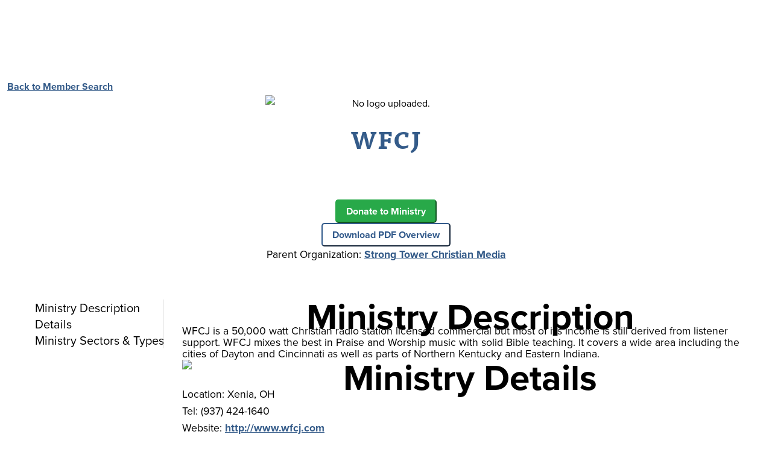

--- FILE ---
content_type: text/html; charset=utf-8
request_url: https://www.ecfa.org/MemberProfile.aspx?Type=Subsidiary&ID=42295
body_size: 61515
content:


<!DOCTYPE html>

<html lang="en">

<head>

	<!-- Google Tag Manager -->
		<script>(function (w, d, s, l, i) {
				w[l] = w[l] || []; w[l].push({
					'gtm.start':
						new Date().getTime(), event: 'gtm.js'
				}); var f = d.getElementsByTagName(s)[0],
					j = d.createElement(s), dl = l != 'dataLayer' ? '&l=' + l : ''; j.async = true; j.src =
						'https://www.googletagmanager.com/gtm.js?id=' + i + dl; f.parentNode.insertBefore(j, f);
			})(window, document, 'script', 'dataLayer', 'GTM-WTR73DQ7');</script>
		<!-- End Google Tag Manager -->


	
	<!-- Site Title-->
	<title>
	WFCJ (Accredited Organization Profile) - ECFA.org
</title><meta charset="utf-8" /><meta name="format-detection" content="telephone=no" /><meta name="viewport" content="width=device-width, initial-scale=1" /><meta http-equiv="X-UA-Compatible" content="IE=Edge" /><meta name="keywords" content="evangelical accountability" /><link rel="shortcut icon" href="img/favicon.ico" />

	<!-- Stylesheets-->
	<!-- New fonts - August 2022 -->
	<link rel="stylesheet" href="https://use.typekit.net/nyf7sin.css" />

	<!-- Don't let animate overwrite bootstrap -->
	<!--
	<link href="CSS/animate.css" rel="stylesheet" />
	-->

	<!-- bas - commented 2022.04.25
	<script src="//code.jquery.com/jquery-3.6.0.min.js" integrity="sha256-/xUj+3OJU5yExlq6GSYGSHk7tPXikynS7ogEvDej/m4=" crossorigin="anonymous"></script>
	<script src="//code.jquery.com/jquery-3.6.0.js"></script>
	-->
	<link rel="stylesheet" href="//code.jquery.com/ui/1.13.1/themes/base/jquery-ui.css" />
	

	<!-- Bootstrap v5.0.0 -->
	<!--
	<link href="//cdn.jsdelivr.net/npm/bootstrap@5.0.0-beta1/dist/css/bootstrap.min.css" rel="stylesheet" integrity="sha384-giJF6kkoqNQ00vy+HMDP7azOuL0xtbfIcaT9wjKHr8RbDVddVHyTfAAsrekwKmP1" crossorigin="anonymous" />
	-->
	<link href="CSS/bootstrap-grid.css" rel="stylesheet" /><link href="CSS/bootstrap.css" rel="stylesheet" />

	<!--
	??? these seem to all be included
	<link href="CSS/bootstrap-grid.css" rel="stylesheet" /><link href="CSS/bootstrap-reboot.css" rel="stylesheet" /><link href="CSS/bootstrap-utilities.css" rel="stylesheet" />
	-->

	<link rel="stylesheet" href="https://cdn.jsdelivr.net/npm/bootstrap-icons@1.10.3/font/bootstrap-icons.css" /><link href="CSS/fonts.css" rel="stylesheet" /><link href="CSS/style.css?v=&lt;%=DateTime.Now.Ticks.ToString()%>" rel="stylesheet" /><link href="CSS/core2.css?v=&lt;%=DateTime.Now.Ticks.ToString()%>" rel="stylesheet" />

	<style>
		.hidden{
			display:none;
		}

	</style>

	<style type="text/css">

		.no-underline {
			text-decoration:none !important;
		}

		/* BAS - added for transition size */
		/*@media only screen and (max-width: 1200px) {*/
		@media only screen and (max-width: 992px) {
			.ecfa-hide-mid {
				display: none !important;
			}
		}

		 @media (max-width: 990px) {
			#ContentMain {
				margin-top: 50px;
			}
		}

        @media (min-width: 991px) {
			#ContentMain {
				margin-top: 122px;
			}
		}

		.leftlist {
			text-align: left;
		}

		.footerBG {
			background-image: url("../Images/Footer-bg.svg");
			background-size: cover;
			background-position:center;
			background-repeat:no-repeat;
			top:auto;
			left:auto;
			/*
			height: 230px;

			*/
			position: absolute;
		}


		/*
		p {margin-top:1em !important;}

		.shiftdown{
			margin-top:0.25em;
		}
        */
        

        .print { display: none !important; }

		@media print {
			.noprint {
				display: none  !important;

			}
			.print {
				display: block !important;
			}
		}

		/*
		.fadingStatusMessageStartPage
		{
			color:forestgreen;
			background-color:#FCFCFC;
			border:1px solid black;
			font-weight:bold;
			font-size:1em;
			-moz-border-radius: 5px;
			-webkit-border-radius: 5px;
			border-radius: 5px; 
		}
		*/

		/*
		.hidden{
			display:none;
		}
		*/

		.new {
			font-size:0.9em;
			color:forestgreen;
			font-style:italic;
			padding-right:0.2em;
		}

	</style>

	<!--
	<link src="../CSS/bootstrap-print.css" /></script>
	-->
	<link media="print" rel="stylesheet" type="text/css" src="../CSS/bootstrap-print.css" /><link media="print" rel="stylesheet" type="text/css" src="../CSS/Print.css" /><link href="CSS/Master.css?v=&lt;%=DateTime.Now.Ticks.ToString()%>" rel="stylesheet" type="text/css" />


	<!-- New Style Sheets - University Responsive HTML5 -->


	<!-- Commented for new template - may need to restore some/all -->
	<!-- Don't let animate overwrite bootstrap -->
	<!--
	<link href="/css/animate.css" rel="stylesheet" /><link href="/css/Bootstrap/css/bootstrap.min.css" rel="stylesheet" /><link href="/css/Design.css" rel="stylesheet" /><link href="/css/Elements.css" rel="stylesheet" /><link href="/css/reset.css" rel="stylesheet" /><link href="/css/reset.css" rel="stylesheet" /><link href="/css/width-full.css" rel="stylesheet" title="default" /><link href="JS/theme/ui.all.css" rel="stylesheet" />

	-->	


	<script src="//code.jquery.com/jquery-3.6.0.js"></script>

	
	<link href="CSS/FontAwesome_V6.2/css/fontawesome.css" rel="stylesheet" type="text/css" /><link href="CSS/FontAwesome_V6.2/css/solid.css" rel="stylesheet" type="text/css" />
	<script src="../CSS/FontAwesome_V6.2/js/fontawesome.js"></script>
	<script src="../CSS/FontAwesome_V6.2/js/solid.js"></script>
	

	<!--
	<link href="JS/theme/ui.all.css" rel="stylesheet" />
	-->

	
	<link href="/CSS/style-blue.css?v=&lt;%=DateTime.Now.Ticks.ToString()%>" rel="stylesheet" title="default" /><link href="/CSS/Classes.css?v=&lt;%=DateTime.Now.Ticks.ToString()%>" rel="stylesheet" />



	<!-- Scripts -->
	<!-- Commented for new template - may need to restore some/all -->
	
	<script src="/js/Functions.js?v=0"></script>

	<!--

	<link rel="stylesheet" href="//code.jquery.com/ui/1.12.1/themes/base/jquery-ui.css" /><link rel="stylesheet" href="JS/theme/ui.datepicker.css" />

	<script src="//unpkg.com/imagesloaded@4/imagesloaded.pkgd.min.js"></script>
	<link rel="stylesheet" href="JS/theme/ui.datepicker.css" />
	-->


	
	<!-- Commented for new template - may need to restore some/all -->
	<!--
	-- updated
	<script src="../JS/jquery-1.12.4.js"></script>
	<script src="//code.jquery.com/ui/1.12.1/jquery-ui.js"></script>
	<script src="//code.jquery.com/ui/1.13.1/jquery-ui.js"></script>
	<script src="//code.jquery.com/ui/1.13.1/jquery-ui.js"></script>
	-->

	

		<script type="text/javascript">

			function goToUrl(url) {

				if (url != '' && typeof url !== 'undefined')
					window.location.href = url;
				else
					alert('Add Linked Page');

				return false;
			}

			var inNavBarSearch = false;
			var inNavBarAlias  = false;

			function fnRedirect(url) {
			//	alert('logging out');
				window.location.href = url;
			}

			$(document).ready(function () {

			//	alert('Window Width : ' + $(document).width())

				$(".new").each(function (i, obj) {
					if ( obj.attributes["expires"] != null ) {
						if (obj.attributes["expires"].value != '') {

							var now = new Date();

							var exp = new Date(obj.attributes["expires"].value);

							if (now > exp) {
								obj.classList.add('hidden');
							}
						}
					}
				});

			});

			function fnChurchMinistry(modeTo) {

				if (!confirm('Switch to ' + modeTo + '?')) {
					return false;
				}
				else {
					var userID   = 42090;
					var isChurch = (modeTo == 'Church');

					PageMethods.wmChurchMinistry_Click(parseInt(userID, 10), isChurch, null);
					return true;
				}
			}

			function cbChurchMinistry(result) {
				alert('OK');
			}

			function fnMakeStartPage(email, page) {
				if (confirm('Make Start Page:\n"' + page + '?'))
				{
					PageMethods.wmSetStartPage(email, page, cbMakeStartPage);
				}

				return false;
			}

			function cbMakeStartPage(result) {
				$('.fadingStatusMessageStartPage').text(result);
				$('.fadingStatusMessageStartPage').fadeIn(800).delay(1000).fadeOut(400);
			}

			function fnMasterNavBarSearch_OnKeyUp(e) {
				if (e.keyCode == 27 && inNavBarSearch) {
					$("#divMasterNavBarSearchInfo")[0].style.display = "none";
					$("#txtMasterNavBarSearch").val('');
					inNavBarSearch = false;
					return true;
				}
			}

			function searchClick() {
				try {
					if ($("#divMasterNavBarSearchInfo")[0].style.display == "none") {

						$("#divMasterNavBarSearchInfo").fadeIn(250, function () {
							$("#txtMasterNavBarSearch").focus();
						});

						inNavBarSearch = true;
					}
					else {
						// do a search if not blank...
						if ($("#txtMasterNavBarSearch").val() != '') {
							alert('Searching on: ' + $("#txtMasterNavBarSearch").val());
							alert('Window loc: ' + window.location.href);
							window.location.href = "/Search.aspx?q=" + $("#txtMasterNavBarSearch").val();
						}
						else {
							$("#divMasterNavBarSearchInfo")[0].style.display = "none";
							$("#txtMasterNavBarSearch").val('');

							inNavBarSearch = false;
						}
					}
				}
				catch (e) {
					console.error(error);
				}

				return true;
			}

			function fnMasterNavBarAlias_OnKeyUp(e) {
				if (e.keyCode == 27 && inNavBarAlias) {
					$("#divMasterNavBarAliasInfo")[0].style.display = "none";
					$("#txtMasterNavBarAlias").val('');
					inNavBarAlias = false;
					return true;
				}
			}

			function aliasClick() {

				if ($("#divMasterNavBarAliasInfo")[0].style.display == "none") {

					$("#divMasterNavBarAliasInfo").fadeIn(250, function () {
						$("#txtMasterNavBarAlias").focus();
					});

					inNavBarAlias = true;
				}
				else {
					// do a search if not blank...
					if ($("#txtMasterNavBarAlias").val() != '') {
						$("#btnMasterNavBarAlias").click();
					}
					else {
						$("#divMasterNavBarAliasInfo")[0].style.display = "none";
						$("#txtMasterNavBarAlias").val('');
						inNavBarAlias = false;
					}
				}

				return true;
			}

			function fnDeployComing(message) {
				$('.deploymentComing').text(message);
				$('.deploymentComing').fadeIn(1500).delay(8000).fadeOut(1500);
			}
			function fnDeployImminent(message) {
				$('.deploymentImminent').text(message);
				$('.deploymentImminent').fadeIn(1500).delay(5000).fadeOut(1500);
			}
			function fnDeployComplete(message) {
				$('.deploymentComplete').text(message);
				$('.deploymentComplete').fadeIn(1500).delay(5000).fadeOut(1500);
			}

			function fnConfirmLogout() {
			
				if (confirm('Press OK to Logout\n\nPress Cancel to login as another user, (then use double-arrow icon to right of search icon).'))
					return true;
				else
					return false;

			}

		</script>

	


	<!--[if lt IE 9]>
		<script src="/js/html5shiv.min.js"></script>
		<script src="/js/respond.min.js"></script>
	<![endif]-->

	<!-- Keep this here so all includes are loaded first -->
	

	<link href="css/ImageLogo.css" rel="stylesheet" />
	<link href="css/TabGrid.css?v=1" rel="stylesheet"/>

	<style type="text/css">
		
		.logo_image{
			max-width:100%;
		}

		#content {
			/*
			background-color: rgba(210, 210, 210, 0.5);
			border: 1px solid #000;
			*/
			padding: 0;
			margin:0;
			display: flex;
		}

		#left{
			/*
			background-color: rgba(10, 10, 10, 0.5);
			border: 1px solid #fff;
			color: #fff;
			*/
			padding: 0.5rem;
			flex-grow: 1;
			width:40%;
		}
		#right{
			/*
			background-color: rgba(10, 10, 10, 0.5);
			border: 1px solid #fff;
			color: #fff;
			*/
			padding: 0.5rem;
			flex-grow: 1;
			width:60%;
		}


		@media (min-width: 360px) {
			.bg-small{
				background-color:#efefef;
			}
		}
		@media (min-width: 768px) {
			.bg-small{
				background-color:#ffffff;
			}
		}

		.MoreInfoContent {
			width:80%;
			padding-top: 1rem !important;
			padding-bottom: 1rem !important;
			padding-right: 3rem !important;
			padding-left: 3rem !important;
			border:1px solid #DCDCDC;
			background-color: #DCDCDC;
		}


	</style>

	<script type="text/javascript">


		function fnMoreInfoClick(aMoreInfoHeaderID, divMoreInfoContentID) {

			var aMoreInfoHeader = document.getElementById(aMoreInfoHeaderID);
			var divMoreInfoContent = document.getElementById(divMoreInfoContentID);

			if (aMoreInfoHeader.innerText == '[More Info]') {
				divMoreInfoContent.style.display = 'block';

				aMoreInfoHeader.textContent = '[Hide]';
			}
			else {
				divMoreInfoContent.style.display = 'none';

				aMoreInfoHeader.textContent = '[More Info]';
			}

			return false;
		}

		function fnGCLogo(val) {
			$("#liGClogo").css("display", "none");

		//	if (val) {
		//		$("#liGClogo").css("display", "block");			}
		//	else {
		//		$("#liGClogo").css("display", "none");
		//	}

			return false;
		}

		function fnDonate_Click() {
			alert('Fix link');
			//	window.location.href = '/';
			return true;
		}

		function fnDownloadPDF_Click() {
			//alert('Fix link');
			//	window.location.href = '/';
			return true;
		}



	</script>



	<!-- Commented for new template - may need to restore some/all -->
	<!--
	<script src="/js/bootstrap-switch.min.js"></script>
	<script src="/js/jquery-match-height.js"></script>
	<script src="/js/Slidebars-0.10.3.js"></script>
	

	<script src="/js/Masonry-v4.1.1.js?v=2"></script>
	<script src="/js/app.js"></script>
	<link href="/css/jquery.bxslider.css" rel="stylesheet" />
	-->

</head>

<body>
	<!-- Google Tag Manager (noscript) -->
<noscript><iframe src="https://www.googletagmanager.com/ns.html?id=GTM-WTR73DQ7"
height="0" width="0" style="display:none;visibility:hidden"></iframe></noscript>
<!-- End Google Tag Manager (noscript) -->

	<!--
	<div class="preloader">
		<div class="preloader-body">
			<div class="cssload-container">
				<div class="cssload-speeding-wheel"></div>
			</div>
			<p>Loading...</p>
		</div>
	</div>
	-->

	<form method="post" action="./MemberProfile.aspx?Type=Subsidiary&amp;ID=42295" id="form1" class="page">
<div class="aspNetHidden">
<input type="hidden" name="__EVENTTARGET" id="__EVENTTARGET" value="" />
<input type="hidden" name="__EVENTARGUMENT" id="__EVENTARGUMENT" value="" />
<input type="hidden" name="__VIEWSTATE" id="__VIEWSTATE" value="t/2SlgbuXvwXxjO3zkbh0Q1wOKXrCBSCLlB0tZV3Ni9MC4gl9kWOysRlWadx7VxdD6kok/p9LvzAOvsAXkJBIzJWqccgKgN/m2MEvE1b8mtSX7NESELyi6TmbWaBJvIuUTbudJN5y6hppUYwRxEb7Wd8zev2T+czsG5lGaMWKaOY5JW2/a6NabZyCl891PEU02hJWFXMoCWVv77NnBnsl7hygXnija7b2QhZIWyrOIr2zlhtmMWuZEMyOBDPBo6Q+7vPyy9PIILBJ6qHkOb+qVzfZ7gF/NIK6ELVsmbjhGA2wL4qvAHnjPLQFSJ27pTfBek0z86Qgg/qwhJBD3aDvsOEdw8/GbO7TrB7Se3qFKIWqJ2I0mA1fOfTzVMIE1orx1KpOAFmpLgdWeDZNvdSQ1RnJcIPEHlkiqnCW2rFJc4xQlVNGeIW08+BiwfW7nA9fm5SzDPV3We6njydELkyCbLJXMOMNlIz9QYHkwZfjjI3lTGSYkuweqgCOmfnvgTpGiWOyo8YlTvM19IBs8Ck26AkJHnQTBjs/Qg1RjuvC7Nv1fu4Ks/733Oh0BvgyHlPuac6fY2kYTBms8CFzqGhopeDQCU+xbV4xdym/5dzSlyUzdveorBEpZdwZc6um3o+h+/7sQ0+yNMEupGwTI9CfmIF26wM3AkSeOmnjc3Jg5uxDHmDbZc9MAEZ4MAFuqSm9Z7bqhfYJ3wOx7DgSRRoqjmUihKoibmtmANcY1gFh3WEssK2AyueRGdpL3LyXE0NKwDv6TMBQmOjCBd+HyQIw/NGz7kSJ5DpLziX1tw7QKqE+EGleZZHrYCMuIvOGljEL0aYNOqy+CUeW4Aa8zEggnyjfvgp8Nf0MV9U9F8/mu1nndLW3QsoiwgcGipBZOLM/PmM2vGnt80dtv6htOHRQxJopvVrMRtkHBy+NoL1YxXA7ReyYe2heQrHl5rEvzGjQhO89PwXVAwErNy5VhQpmPF632soFp46BpAGfVSerpivC6AgcPn//o8wUJQ24qZadYJcqqBIFGAPw+YvZ6RQx+FiJpYk10NWPeFZT3Vu5v2mJ90kksRFAqKQzUsjVHy166Y1fzYfQy/pZQAZ07/f/I3qFlX77RFrOW43B1U+v0ksIl3CQNGScGFpCMz5FL8LFVNyUMYZv/gPPFUZ1obWV8nHtlIlvQxkHJhkfLs8nwNBHk+V3CWdaJr+qKTRfTyASQawUattjyvBgoMNYcGmKKpRMGvziy5xVawbXlkeJge8lIPD19z71druc/TcwEBuzFyGFGR1f6jh6UxrHRYiUiDl8xIak69fRrbXAA1LOTQwYDWvKT4mcHkUu0Oj1KPBjwSQMu0IWICgaSfSVUVA/zGUcv+ohDvZKIEnxZPck3LVwj10H4EWk2SruqOm+/V+RfH5rebcO4S5Sk3rsBWBl2A3NQuyvaIUmMxtIt2wUy5uF0xJncywkzus64kSvBE/G4cxjmXr4UMZO5j8yxBWApQt46Of+JA07IW16IprXh3tNrEItQSO1pnuwXxT1RhykmYKXq2ZsYZnGDJ1PXGzKZyJXji9I3c27oVzbFQLDhLXhRNAu3N2xl2N7+oRXFEu6MAwflIH4KkzMPXOqcA89/DPzIS6KPidwJtGWq5Uh0TCL9JFFKgo9OwDDQkUuwcEXs8cbl5s2AIPOfnqRGvFL9vbvgXFO2TEWydyuK9iwDmq1BzFjfmhem3EabQbTzLrrGGCUnc51GX72Ch1VPQ3Zd5gsjl4wuqtODalsCJ9Vsf4Kz0UNj1eca6KCj8s/[base64]/TPsQv945VWZOW0uNWB5w5HdQKsHa52YL1CNb3ralR34eJwutQNPdX1kTzJ085/0jR77oaK/91ShlxKGqwfGjd52VUmshEok3ki5FMMqtkE7ZYFkO8KGRMFCEagWGXNIixz+pJ/K0XDOGoaHEJGkgQ/9BfiuyjRt/btKLgY2fzOkGoUM4Ao3b6SSzC+uIF4sErFvf9vCAsqZE0Lj8EkF1JLgAyYSgswBmKKVwl+Fz0yqT5lV25rwGfE/5VeZG0TrIQF2n7KTCktbrvGJPTmTrYXsdo5DAFe61u077fr9nTNngU2HFbLPDr7WJUM8t40loM3bA02m5DiUC3rbWRNJqvN3kq59hmMhLotunQYoVXZkQ7ZJQWyIuK2Ti+ZUEkbBvxZHNQQT/IZm0/AhwqTBexkMHAkUVj5A0Y2X7K3EojPN/NlyVxfFrAnvsmBiAYzYbl8tNGEHcM3vvaFmqOsK" />
</div>

<script type="text/javascript">
//<![CDATA[
var theForm = document.forms['form1'];
if (!theForm) {
    theForm = document.form1;
}
function __doPostBack(eventTarget, eventArgument) {
    if (!theForm.onsubmit || (theForm.onsubmit() != false)) {
        theForm.__EVENTTARGET.value = eventTarget;
        theForm.__EVENTARGUMENT.value = eventArgument;
        theForm.submit();
    }
}
//]]>
</script>


<script src="/WebResource.axd?d=pynGkmcFUV13He1Qd6_TZOo9x11J1zirLjvZnV5vTlRSSJQl0KfIw1V36-8qyKYjSL_77RXLI3COg-zJqHTvwA2&amp;t=638901397900000000" type="text/javascript"></script>


<script src="/ScriptResource.axd?d=NJmAwtEo3Ipnlaxl6CMhvgx9VCKaRCuDfRZveOrCS4ktUnIhZcPeF5RjCD2Bk_Ynx1QssRaYv6A52AxPoC46zWVcsMgq_895tlPKoFaNLSJzhi-GPSQua9kSL_qnXhHmu9l0agXD-H62NS9BN0toIOvW1pYXh3ZcgD5S8RX189Q1&amp;t=5c0e0825" type="text/javascript"></script>
<script src="/ScriptResource.axd?d=dwY9oWetJoJoVpgL6Zq8OGuYOcAPS6yuILb22MkPQz1Vhme6PCxd_9rHXimHi9SBH9-hjQMgk9d9tNdZRCN2E1BtNRCGJ65hW0cWmEV8GF4b-SsMiDQ7KaZhOZmfyHzZe2wgwv17eSC3iWI7tLkJfW1cMxJHygo8knLNoBjeVw41&amp;t=5c0e0825" type="text/javascript"></script>
<script type="text/javascript">
//<![CDATA[
var PageMethods = function() {
PageMethods.initializeBase(this);
this._timeout = 0;
this._userContext = null;
this._succeeded = null;
this._failed = null;
}
PageMethods.prototype = {
_get_path:function() {
 var p = this.get_path();
 if (p) return p;
 else return PageMethods._staticInstance.get_path();},
wmSetStartPage:function(email,page,succeededCallback, failedCallback, userContext) {
return this._invoke(this._get_path(), 'wmSetStartPage',false,{email:email,page:page},succeededCallback,failedCallback,userContext); },
wmChurchMinistry_Click:function(userID,isChurch,succeededCallback, failedCallback, userContext) {
return this._invoke(this._get_path(), 'wmChurchMinistry_Click',false,{userID:userID,isChurch:isChurch},succeededCallback,failedCallback,userContext); }}
PageMethods.registerClass('PageMethods',Sys.Net.WebServiceProxy);
PageMethods._staticInstance = new PageMethods();
PageMethods.set_path = function(value) { PageMethods._staticInstance.set_path(value); }
PageMethods.get_path = function() { return PageMethods._staticInstance.get_path(); }
PageMethods.set_timeout = function(value) { PageMethods._staticInstance.set_timeout(value); }
PageMethods.get_timeout = function() { return PageMethods._staticInstance.get_timeout(); }
PageMethods.set_defaultUserContext = function(value) { PageMethods._staticInstance.set_defaultUserContext(value); }
PageMethods.get_defaultUserContext = function() { return PageMethods._staticInstance.get_defaultUserContext(); }
PageMethods.set_defaultSucceededCallback = function(value) { PageMethods._staticInstance.set_defaultSucceededCallback(value); }
PageMethods.get_defaultSucceededCallback = function() { return PageMethods._staticInstance.get_defaultSucceededCallback(); }
PageMethods.set_defaultFailedCallback = function(value) { PageMethods._staticInstance.set_defaultFailedCallback(value); }
PageMethods.get_defaultFailedCallback = function() { return PageMethods._staticInstance.get_defaultFailedCallback(); }
PageMethods.set_enableJsonp = function(value) { PageMethods._staticInstance.set_enableJsonp(value); }
PageMethods.get_enableJsonp = function() { return PageMethods._staticInstance.get_enableJsonp(); }
PageMethods.set_jsonpCallbackParameter = function(value) { PageMethods._staticInstance.set_jsonpCallbackParameter(value); }
PageMethods.get_jsonpCallbackParameter = function() { return PageMethods._staticInstance.get_jsonpCallbackParameter(); }
PageMethods.set_path("MemberProfile.aspx");
PageMethods.wmSetStartPage= function(email,page,onSuccess,onFailed,userContext) {PageMethods._staticInstance.wmSetStartPage(email,page,onSuccess,onFailed,userContext); }
PageMethods.wmChurchMinistry_Click= function(userID,isChurch,onSuccess,onFailed,userContext) {PageMethods._staticInstance.wmChurchMinistry_Click(userID,isChurch,onSuccess,onFailed,userContext); }
//]]>
</script>

<div class="aspNetHidden">

	<input type="hidden" name="__VIEWSTATEGENERATOR" id="__VIEWSTATEGENERATOR" value="E42B1C3B" />
	<input type="hidden" name="__EVENTVALIDATION" id="__EVENTVALIDATION" value="zvcXgUt2DzbUR6ITreWN3b/pHMO0PBtZVPnGCQS9xggiQ5ElPGoglrS4QYZWCleT6q3H7+5gBgi+VDwVF+iiRGCr9aDU1nBapRESPxmXhIDFSg9sVEGpAxtuCmZETcDaU8ZVnijz+ohC1LEekg2Akd4wq5FyWGUhRBxSMLbmtW3uhdaoqECANxE/MwA+Dg2S+tw6StGghLT8iGdTSzADIl/WxSdWPVAVuwTGB/Uj8FSQ4p86RRG0eTfP+hJ7h2Yu/5mswH7TICrTxCRQoinm7bKdPH0sOM5PdkWLZKMBThVOaIUkWOfvgx/bWJyCaZf+" />
</div>
		<script type="text/javascript">
//<![CDATA[
Sys.WebForms.PageRequestManager._initialize('ctl00$ScriptManager1', 'form1', [], [], [], 90, 'ctl00');
//]]>
</script>


		<input name="ctl00$hdnIsChurch" type="hidden" id="hdnIsChurch" value="False" />

		<!--
		-->
		<div class="noprint">
			<header class="page-head header-panel-absolute w-100" style="position:absolute; left:auto; right:auto;top:0;">

				<!-- RD Navbar Transparent-->
				<div class="rd-navbar-wrap">
					<nav class="rd-navbar rd-navbar-default" data-bs-md-device-layout="rd-navbar-static" data-bs-lg-device-layout="rd-navbar-static" data-bs-stick-up-offset="40" data-bs-lg-auto-height="true" data-bs-auto-height="false" data-bs-md-layout="rd-navbar-fixed" data-bs-lg-layout="rd-navbar-static" data-bs-lg-stick-up="true" data-bs-md-focus-on-hover="false">
						<div class="rd-navbar-inner" style="width:100%;">
							<!-- RD Navbar Panel-->
							<div class="rd-navbar-panel header-full-md d-flex justify-content-between align-items-center">
								<!-- RD Navbar Toggle-->
								<!--
								"data-bs-rd-navbar-toggle" interferes with hamburger menu and causes post-back, use "data-rd-navbar-toggle"
								-->
								<button class="rd-navbar-toggle position-relative" data-rd-navbar-toggle=".rd-navbar, .rd-navbar-nav-wrap"><span></span></button>
								
								<h4 class="d-lg-none text-nowrap text-truncate" style="max-width: 100vw; margin:auto;">
									<span id="lblTitle" class="ps-3">WFCJ</span>
								</h4>
							</div>

							<div class="rd-navbar-menu-wrap clearfix header-full-X header-full-md" style="float:left; width:100%; display:flex; align-items:center;">
								<div class="ecfa-hide-mid">
									<a href="../Home.aspx" title="ECFA home">
										<img class="img-fluid img-90-90" src="../Images/Header/ECFA_logo_2color.svg" alt='' />
									</a>
								</div>

								<div class="rd-navbar-nav-wrap">
									<div class="rd-navbar-mobile-scroll" style="position:relative; width:100%;">

										<div class="rd-navbar-mobile-header-wrap">
											<!-- side (collapsed) menu -->
											<div class="rd-navbar-mobile-brand">
												<a href="../Home.aspx" class="d-block" title="ECFA home">
													<img class="img-fluid img-60-60" src="../Images/Header/ECFA_logo_2color.svg" alt='' />
												</a>
											</div>
										</div>

										<div style="float:left;">
											<ul class="rd-navbar-nav" style="padding-left:1em;">
												<li class="d-lg-none">
													<a class="no-underline" href="../Home.aspx">Home</a>
												</li>
												<li>
													<a class="no-underline" href="../About.aspx">About</a>
												</li>
												<li>
													<a class="no-underline" href="../Standards.aspx">ECFA Standards</a>
												</li>
												<li>
													<a class="no-underline" href="../JoinECFA.aspx">Join ECFA</a>
												</li>
												<li>
													<a class="no-underline" href="../Members.aspx">Find a Member</a>
												</li>

											    <li>
												    <a class="no-underline" href="../GiverConnect.aspx">GiverConnect™</a>
											    </li>

											    <li>
												    <a class="no-underline" href="../Resources.aspx" title="eBooks">Resources</a>
												    <ul class="rd-navbar-dropdown">
													    <li>
														    <a class="no-underline" href="../KnowledgeCenter.aspx" title="Knowledge Center">Knowledge Center</a>
													    </li>
													    <li>
														    <a class="no-underline" href="../EBooks.aspx" title="eBooks">eBooks</a>
													    </li>
													    <li>
														    <a class="no-underline" href="../Events.aspx" title="Webinars & Recordings">Webinars & Recordings</a>
													    </li>
													    <li>
														    <a class="no-underline" href="../Books.aspx" title="Books">Books</a>
													    </li>
													    <li>
														    <a class="no-underline" href="../News.aspx" title="News">News</a>
													    </li>
													    <li>
														    <a class="no-underline" href="../Surveys.aspx" title="Survey Reports">Survey Reports</a>
													    </li>
													    <li>
														    <a class="no-underline" href="../BoardScore.aspx" title="BoardScore">BoardScore</a>
													    </li>
													    <li>
														    <a class="no-underline" href="../BusinessDirectoryIntro.aspx" title="Business Directory">Business Directory</a>
													    </li>
													    <li>
														    <a class="no-underline" href="../GiverConnect.aspx">GiverConnect™</a>
													    </li>
													    <li class="d-none">
														    <a class="no-underline" href="../Blog.aspx">Blog</a>
													    </li>
													    <li>
														    <a class="no-underline" href="../Content/Podcast">Podcast</a>
													    </li>

													    

												    </ul>										
											    </li>

												<li style="float:right;">
													<a href="javascript:void(0);" id="hlSearch" class="no-underline" onclick="return searchClick();" title="Search">
														<i class="fas fa-search me-1"></i>
													</a>
												</li>

												

											</ul>
										</div>

										<!-- login/email -->
										<div class="ms-xl-5 float-start float-lg-end">
											<button id="btnLogin" Class="btn button-default mx-0" onclick="javascript:fnRedirect(&#39;/Login.aspx?Referrer=MemberProfile.aspx?Type=Subsidiary&amp;ID=42295&#39;); return false;">
												<span class="icon fa text-middle icon-xs fa-user"></span>&nbsp;Login
											</button>
											<!--
											<div class="emailFloatLeft d-lg-block d-xl-none">
											<div class="emailFloatLeft d-none">
											-->
											<div class="emailFloatLeft d-md-block d-lg-none">
												<span id="spanLoggedInEmail2" class="emailFloatEmail loggedInEmail ps-3"></span>
											</div>
											

										</div>
										
										<!--
    									<div class="emailFloatPre"></div>
										-->
										<!--
										<div class="emailFloatRight d-none d-xl-block" style="float:right;">
										-->
										<div class="emailFloatRight d-none" style="float:right;">
											<span id="spanLoggedInEmail" class="emailFloatEmail loggedInEmail" style="right:-80px;"></span>
										</div>

										<div class="searchFloatPre"></div>

										<div id="divMasterNavBarSearchInfo" style="display:none;" class="searchInfo">
											<div id="pnlMasterNavBarSearch" onkeypress="javascript:return WebForm_FireDefaultButton(event, &#39;btnMasterNavBarSearch&#39;)">
	
												<input name="ctl00$txtMasterNavBarSearch" type="text" maxlength="50" size="29" id="txtMasterNavBarSearch" class="rd-navbar-search-form-input form-input form-input-gray-lightest" placeholder="Search here..." onKeyUp="fnMasterNavBarSearch_OnKeyUp(event);" />
												<input type="submit" name="ctl00$btnMasterNavBarSearch" value="none" id="btnMasterNavBarSearch" class="hidden" />
											
</div>
										</div>

										<div id="divMasterNavBarAliasInfo" style="display:none;" class="aliasInfo">
											<div id="pnlMasterNavBarAlias" onkeypress="javascript:return WebForm_FireDefaultButton(event, &#39;btnMasterNavBarAlias&#39;)">
	
												<input name="ctl00$txtMasterNavBarAlias" type="text" size="30" id="txtMasterNavBarAlias" class="rd-navbar-search-form-input form-input form-input-gray-lightest" placeholder="Enter email to alias..." />
												<input type="submit" name="ctl00$btnMasterNavBarAlias" value="none" id="btnMasterNavBarAlias" class="hidden" value="none" />
											
</div>
										</div>

									</div>
								</div>

							</div>

						</div>

					</nav>
				</div>
			</header>

		</div>

		<div style="clear:both;"></div>

		<!-- container -->

		<!-- Main Content Placeholder -->
		<div id="ContentMain" style="clear:both;">
			<div style="clear:both;">
				<span class="deploymentComing"   style="display:none;"></span>
				<span class="deploymentImminent" style="display:none;"></span>
				<span class="deploymentComplete" style="display:none;"></span>
			</div>

			

	<div class="page text-center">

		<!-- Section Header -->
		<section class="text-center">
			

	<script type="text/javascript">
		$(function () {

			
		});

	</script>

	<input name="ctl00$ContentPlaceHolderMain$ucAdminControl$hdnUserID" type="hidden" id="ContentPlaceHolderMain_ucAdminControl_hdnUserID" value="0" />
	<input name="ctl00$ContentPlaceHolderMain$ucAdminControl$hdnWidth" type="hidden" id="ContentPlaceHolderMain_ucAdminControl_hdnWidth" />

	<div class="noprint" style="position:relative;top:0px;">
		
	</div>

		</section>

		<section class="container text-left">
			<i class="fa-solid fa-arrow-left text-black"></i>&nbsp;<a href="Members.aspx"><b>Back to Member Search</b></a>
		</section>

		<section class="pt-3 pt-lg5">
			<img id="ContentPlaceHolderMain_imgMemberLogo" class="img-fluid MemberImage image-center" src="//www.ecfa.org/Images/Member.jpg" alt="No logo uploaded." style="border-width:0px;width:400px;" />
		</section>

		<section class="pt-3 pt-lg5 d-none d-md-block">
			<h1 class="my-0">
				<span id="ContentPlaceHolderMain_lblTitle">WFCJ</span>
			</h1>
		</section>

		<section class="section-top-30 section-lg-top-50 section-xl-top-60">
			<div class="row">
				<div class="col-12 col-md-6 mb-3 mb-md-0">
					<input type="submit" name="ctl00$ContentPlaceHolderMain$btnDonate" value="Donate to Ministry" onclick="window.open(&#39;http://strongtowerchristianmedia.org/donate&#39;);" id="ContentPlaceHolderMain_btnDonate" class="btn btn-sm button-primary btn-center" />
				</div>
				<div class="col-12 col-md-6">
					<input type="submit" name="ctl00$ContentPlaceHolderMain$btnDownloadPDF" value="Download PDF Overview" id="ContentPlaceHolderMain_btnDownloadPDF" class="mt-4 mt-sm-0 btn btn-sm button-default-rev btn-center" />
				</div>
			</div>
		</section>

		<div id="ContentPlaceHolderMain_divParentOrganization" class="mt-3 mt-md-5">
			<span class="sectionText">
				<span class="fw-bold me-0">
					Parent Organization:
				</span>
				<a id="ContentPlaceHolderMain_lnkParentMember" href="MemberProfile.aspx?ID=8013"><span id="ContentPlaceHolderMain_lblParentMemberName">Strong Tower Christian Media</span></a>
			</span>
		</div>

		<section class="section section-top-30 section-lg-top-50 section-xl-top-60">
			<div class="container">
				<div class="row justify-content-sm-center">
					<div class="col-sm-10 col-xl-12">

						<div class="tabs-custom tabs-vertical tabs-line mb-5" id="tabsMember">

							<!--Nav tabs-->
							<ul class="nav nav-tabs bg-small" style="border:0px solid black;">
								<li class="nav-item me-md-4" role="presentation" onclick="return fnGCLogo(false);">
									<a class="nav-link text-black" href="#tabsMember1" data-toggle="tab">
										Ministry Description
									</a>
								</li>

								<li class="nav-item me-md-4" role="presentation" onclick="return fnGCLogo(false);">
									<a class="nav-link text-black" href="#tabsMember2" data-toggle="tab">
										Details
									</a>
								</li>

								

								

								<li class="nav-item me-md-4" role="presentation" onclick="return fnGCLogo(false);">
									<a class="nav-link text-black" href="#tabsMember5" data-toggle="tab">
										Ministry Sectors &amp; Types
									</a>
								</li>

								

								<li id="liGClogo" style="display:none;">
									<img class="img-responsive image-center gclogo" src="Images/GiverConnect/GiverConnectLogoSquareColor.svg" />
								</li>
							</ul>

							<!--Tab panes-->
							<div class="tab-content inset-lg-left-30 pt-4 pt-lg-0">

								<div class="tab-pane fade" id="tabsMember1">
									<div class="mt-2">
										<div class="fw-bold m-0 d-block d-lg-none">
											<div class="sectionTitle text-black">Ministry Description</div>
										</div>

										<div class="sectionText mt-3 mt-md-4">
											<span id="ContentPlaceHolderMain_lblDescription">WFCJ is a 50,000 watt Christian radio station licensed commercial but most of it's income is still derived from listener support.  WFCJ mixes the best in Praise and Worship music with solid Bible teaching.  It covers a wide area including the cities of Dayton and Cincinnati as well as parts of Northern Kentucky and Eastern Indiana.</span>

										</div>
										<div class="mt-4">
											<img id="ContentPlaceHolderMain_imgMember" class="img-responsive image-center logo_image" src="//www.ecfa.org/Images/Member.jpg" style="border-width:0px;" />
										</div>
									</div>
								</div>

								<div class="tab-pane fade" id="tabsMember2">
									<div class="mt-2">

										<div class="fw-bold m-0 d-block d-lg-none">
											<div class="sectionTitle text-black">Ministry Details</div>
										</div>

										

										

										<div class="mt-3">
											<i class="fa-solid fa-location-dot text-madison"></i>
											<span class="sectionText">
												<span class="fw-bold me-0">
													Location:
												</span>
												<span id="ContentPlaceHolderMain_lblCityState">Xenia, OH</span>
											</span>
										</div>

										

										<div class="mt-3">
											<i class="fa-solid fa-phone text-madison"></i>
											<span class="sectionText">
												<span class="fw-bold me-0">
													Tel:
												<//span>
												<span id="ContentPlaceHolderMain_lblTel">(937) 424-1640</span>
											</span>
										</div>

										<div class="mt-3">
											<i class="fa-solid fa-globe text-madison"></i>
											<span class="sectionText">
												<span class="fw-bold me-0">
													Website:
												</span>
												<span id="ContentPlaceHolderMain_lblWeb"><a href='http://www.wfcj.com' target='_blank'>http://www.wfcj.com</a></span>
											</span>
										</div>

										

										

										

										<div id="ContentPlaceHolderMain_divSocialMedia" class="mt-3">
											<div>
												<!--
												mobile xs, sm
												-->
												<ul class="list-inline list-inline-xs list-inline-madison d-block d-md-none">
													
													
													
													
													
													
												</ul>

												<!--
												md and larger
												-->
												<ul class="list-inline list-inline-xs list-inline-madison d-none d-md-block">
													
													
													
													
													
													
												</ul>

											</div>
										</div>

									</div>
								</div>

								<div class="tab-pane fade" id="tabsMember3">
									<div class="mt-2">

										<div class="fw-bold m-0 d-block d-lg-none">
											<div class="sectionTitle text-black">Financial Data</div>
										</div>

										<div class="mt-3 mt-md-4">
											<div>
												<div class="fw-bold m-0">
													<a class="sectionText" href="javascript:void(0)" onclick="PopUp('Help-FinancialData-Revenue')" style="color: Black;">REVENUE</a>
												</div>
												<div class="ms-4 mt-0 sectionTextMedium" id="content">
													<div id="left">
														<div class="py-1"><a href="javascript:void(0)" onclick="PopUp('Help-FinancialData-Cash')" style="color: Black;">Cash Donations</a></div>
														<div class="py-1"><a href="javascript:void(0)" onclick="PopUp('Help-FinancialData-Noncash')" style="color: Black;">Noncash Donations</a></div>
														<div class="py-1"><a href="javascript:void(0)" onclick="PopUp('Help-FinancialData-Other')" style="color: Black;">Other Revenue</a></div>
														<div class="py-1">Total Revenue</div>
													</div>

													<div id="right">
														<div class="py-1">$<span id="ContentPlaceHolderMain_lblCashDonations"></span></div>
														<div class="py-1">$<span id="ContentPlaceHolderMain_lblNonCashDonations"></span></div>
														<div class="py-1">$<span id="ContentPlaceHolderMain_lblOtherRevenue"></span></div>
														<div class="py-1">$<span id="ContentPlaceHolderMain_lblTotalRevenue"></span></div>
													</div>
												</div>

											</div>
										</div>

										<div class="mt-3">
											<div>
												<div class="fw-bold m-0">
													<a class="sectionText" href="javascript:void(0)" onclick="PopUp('Help-FinancialData-Expenses')" style="color: Black;">EXPENSES</a>
												</div>
												<div class="ms-4 mt-0 sectionTextMedium" id="content">
													<div id="left">
														<div class="py-1">Total Expenses</div>
													</div>

													<div id="right">
														<div class="py-1">$<span id="ContentPlaceHolderMain_lblTotalExpenses"></span></div>
													</div>
												</div>

											</div>
										</div>

										<div class="mt-3">
											<div>
												<div class="fw-bold m-0">
													<a class="sectionText" href="javascript:void(0)" onclick="PopUp('Help-FinancialData-Excess')" style="color: Black;">EXCESS (or Deficit)</a>
															
												</div>
												<div class="ms-4 mt-0 sectionTextMedium" id="content">
													<div id="left">
														<div class="py-1">for the year</div>
													</div>

													<div id="right">
														<div class="py-1">$<span id="ContentPlaceHolderMain_lblExcessForTheYear"></span></div>
													</div>
												</div>

											</div>
										</div>

										<div class="mt-3">
											<div>
												<div class="mt-0 sectionTextMedium" id="content">
													<div id="left">
														<div class="py-1">Other</div>
														<div class="py-1">Total Change
															<br>&nbsp;&nbsp;&nbsp;in Net Assets
															<div class="ms-2 fw-bold" style="margin-top:0.2em;">

																Revenues and Expenses are rarely equal.<br />
																<div class="MoreInfo">
																	<div class="MoreInfoHeader">
																		<a href="javascript:void(0);" id="ContentPlaceHolderMain_aMoreInfoHeader1" onclick="javascript:return fnMoreInfoClick(&#39;ContentPlaceHolderMain_aMoreInfoHeader1&#39;, &#39;ContentPlaceHolderMain_divMoreInfoContent1&#39;);">[More Info]</a>
																	</div>
																</div>
															</div>
														</div>
													</div>

													<div id="right">
														<div class="ms-4 py-1">$<span id="ContentPlaceHolderMain_lblOther"></span></div>
														<div class="ms-4 py-1">$<span id="ContentPlaceHolderMain_lblTotalChangeInNetAssets"></span></div>
													</div>
												</div>

												<div class="mt-1 sectionTextMedium">
													<div id="ContentPlaceHolderMain_divMoreInfoContent1" style="display:none;">
														<div class="MoreInfoContent">
															<div class="sectionSubTitle pb-4">
																Why aren't revenues and expenses equal?
															</div>
															If revenues are greater than expenses within a year, the organization has generated a surplus.
															If expenses are greater than revenue, the organization experiences a deficit for the period.
															There is no rule that says organizations should have surpluses, deficits, or break even.
															Typically nonprofits budget to break even. However, organization may deliberately decide
															to spend down their cash reserves (expendable net assets) for a specific purpose such
															as starting a new program. Doing so may result in an operating deficit, but one which is planned.
															Similarly, if a nonprofit has determined that it needs a cash reserve for specific future purposes
															(cash flow, investing in a new program guarding against future declines in funding, etc.),
															the financial statements may reflect an operating surplus.
														</div>
													</div>
												</div>

											</div>
										</div>

										<div class="mt-3">
											<div>
												<div class="mt-0 sectionTextMedium" id="content">
													<div class="fw-bold" id="left">
														<div class="py-1"><a class="sectionText" href="javascript:void(0)" onclick="PopUp('Help-FinancialData-TotalAssets')" style="color: Black;">Total Assets</a></div>
														<div class="py-1"><a class="sectionText" href="javascript:void(0)" onclick="PopUp('Help-FinancialData-TotalLiabilities')" style="color: Black;">Total Liabilities</a></div>
														<div class="py-1">
															<a class="sectionText" href="javascript:void(0)" onclick="PopUp('Help-FinancialData-NetAssets')" style="color: Black;">Net Assets</a>
															<div class="ms-2 fw-bold" style="margin-top:0.2em;">
																Nonprofits need operating reserves.<br />
																<div class="MoreInfo">
																	<div class="MoreInfoHeader">
																		<a href="javascript:void(0);" id="ContentPlaceHolderMain_aMoreInfoHeader2" onclick="javascript:return fnMoreInfoClick(&#39;ContentPlaceHolderMain_aMoreInfoHeader2&#39;, &#39;ContentPlaceHolderMain_divMoreInfoContent2&#39;);">[More Info]</a>
																	</div>
																</div>

															</div>
														</div>
													</div>

													<div id="right">
														<div class="ms-4 py-1">$<span id="ContentPlaceHolderMain_lblTotalAssets"></span></div>
														<div class="ms-4 py-1">$<span id="ContentPlaceHolderMain_lblTotalLiabilities"></span></div>
														<div class="ms-4 py-1">$<span id="ContentPlaceHolderMain_lblNetAssets"></span></div>
													</div>
												</div>

												<div class="mt-1 sectionTextMedium">
													<div id="ContentPlaceHolderMain_divMoreInfoContent2" style="display:none;">
														<div class="MoreInfoContent">
															<div class="sectionSubTitle pb-4">
																What are net assets and why is a positive net asset balance good?
															</div>
															Simply stated, net assets are the excess or deficiency of assets over liabilities.
															<br />
															To ensure long-term organizational and operating stability, it is generally wise to have a significant net assets balance.
															Building a net assets balance occurs by operating with revenues in excess of expenses.
															<br />
															To determine the adequacy or inadequacy of the net asset balance, one should review how this balance
															is broken down between unrestricted, temporarily restricted, or permanently restricted net assets.
															Another key consideration is the amount of net property, plant, and equipment included in the unrestricted net assets number.
														</div>
													</div>
												</div>

											</div>
										</div>

										

										
										<input name="ctl00$ContentPlaceHolderMain$hdnPointDepth" type="hidden" id="ContentPlaceHolderMain_hdnPointDepth" value="50" />

										<div class="mt-4">
											<div class="col-12 mt-0 sectionSubTitle text-left text-black">
												Revenue and Expenses Trend
											</div>
										</div>
										<div class="mt-4 text-left mb-3">
											<div class="h-100 w-100">
												<div>
													<img id="ContentPlaceHolderMain_Chart" src="/ChartImg.axd?i=charts_0/chart_0_16.png&amp;g=4b2f621290b24aca9d4566a90603d734" alt="" style="height:300px;width:300px;border-width:0px;" />
												</div>

												<div class="text-left text-black text-italic pb-3" style="max-width:400px;">
													This chart compares a charity's primary revenue and its
													program expenses over the course of its three most recent
													fiscal years. Generally, as a charity’s funding increases, its
													spending on programs and services increases as well.
												</div>

												<div class="text-left pb-3" >
													
												</div>
			
											</div>
										</div>

										<div class="mt-3">
											<div class="row">
												<div class="col-12 mt-0 sectionTextMedium">
													<div style="margin-top:0.2em;">
														<i class="fa-regular fa-circle-info"></i>
														<span clss="ms-3">Data for year ended <span id="ContentPlaceHolderMain_lblDataForYearEnded"></span>. Per the organization's financial statements</span>		
													</div>
												</div>
											</div>
										</div>

									</div>
								</div>

								<div class="tab-pane fade" id="tabsMember4">
									<div class="mt-2">

										<div class="fw-bold m-0 d-block d-lg-none">
											<div class="sectionTitle text-black">GiverConnect&trade;</div>
										</div>

										<div class="mt-3 mt-md-4">
											<div>

</div>
										</div>

									</div>
								</div>

								<div class="tab-pane fade" id="tabsMember5">
									<div class="mt-2">
										<div class="fw-bold m-0 d-block d-lg-none">
											<div class="sectionTitle text-black">Ministry Sectors &amp; Types</div>
										</div>

										<div class="mt-3 mt-md-4">
											<div class="fw-bold m-0">
												<div class="sectionText text-black">Ministry Sectors</div>
											</div>
											<div class="ms-4 mt-0 sectionTextMedium mb-4">
												<table id="ContentPlaceHolderMain_lstMinistrySectors" cellspacing="0" cellpadding="3" style="border-collapse:collapse;">
	<tr>
		<td>
														<ul>
													</td>
	</tr><tr>
		<td>
														<li class="mt-0">
															<span class="sectionText text-black">Media</span>
														</li>
													</td>
	</tr><tr>
		<td>
														</ul>
													</td>
	</tr>
</table>
											</div>
										</div>
									</div>

									<div class="mt-3">
										<div>
											<div class="fw-bold m-0">
												<div class="sectionText text-black">Ministry Types</div>
											</div>
											<div class="ms-4 mt-0 sectionTextMedium">
												<table id="ContentPlaceHolderMain_lstMinistryTypes" cellspacing="0" cellpadding="3" style="border-collapse:collapse;">
	<tr>
		<td>
														<ul>
													</td>
	</tr><tr>
		<td>
														<li class="mt-0">
															<span class="sectionText text-black">
																<b>
																Media: Radio
																</b> (primary)
															</span>
														</li>
													</td>
	</tr><tr>
		<td>
														</ul>
													</td>
	</tr>
</table>
											</div>
										</div>
									</div>

								</div>

								<div class="tab-pane fade" id="tabsMember6">
									<div class="mt-3">
										<div>
											<div class="fw-bold m-0">
												<div class="sectionText text-black">Other Names Under Which Funds May Be Raised</div>
											</div>
											<div class="ms-4 mt-0 sectionTextMedium mb-4">

												

												

											</div>
										</div>
									</div>

								</div>

							</div>
						</div>

					</div>
				</div>
			</div>
		</section>

	</div>


		</div>

		<footer id="masterFooter">

			<div class="container-fluid block-after-divider px-0 offset-top-0 noprint">

				<div class="footer-container">

					<div id="divFooterTopImage">
						<div class="col-xl-12 col-lg-12 col-md-12 col-sm-12">
							<!--Footer bg-->
	    					<img src="../Images/Footer/Footer-bg.svg" class="img-responsive" title="Footer background" />
						</div>
						<!--Footer brand-->
						<div class="footer-image-overlay row justify-content-center">
							<div class="col-12 col-sm-11 col-md-9 col-lg-6 d-flex flex-column justify-content-center">
								<img src="../Images/Footer/EnhancingTrust_LogoWhite.png" class="img-responsive" alt="ECFA" />
							</div>
						</div>
					</div>

					

				</div>

				<div class="container">
					<div id="divFooterPaddingTop" class="pt-footer-info">
                        &nbsp;
                    </div>

					<div class="row mt-3 justify-content-sm-center justify-content-lg-center justify-content-xl-center">
						<!--
							col-xl : 10  max
							col-lg : 16  max
							col-sm : 20+ max
						-->

						<div class="col-12 col-lg-4 col-xl-3 text-xl-start mx-xl-3">
							<h6 class="fw-bold"><a href="../Contact.aspx" class="no-underline">Contact Us</a></h6>
							<div class="text-subline"></div>
							<div class="offset-top-10">
								<ul class="list-unstyled contact-info list">
									<li>
										<div class="unit flex-row align-items-center unit-spacing-xs">
											<div class="unit-left"><span class="icon mdi mdi-phone text-middle icon-xs text-madison"></span></div>
											<div class="unit-body">
												<a class="text-dark no-underline" href="tel:+18003239473">800-323-9473</a> <!-- | <a class="d-block d-lg-inline-block text-dark" href="tel:+5405350103">540-535-0103</a> -->
											</div>
										</div>
									</li>
									<li class="offset-top-15">
										<div class="unit flex-row align-items-center unit-spacing-xs">
											<div class="unit-left">
                                                <span class="icon mdi mdi-map-marker text-middle icon-xs text-madison"></span>
                                                <br />
                                                &nbsp;
											</div>
											<div class="unit-body text-start">
                                                <a target="_blank" class="text-dark no-underline" href="https://goo.gl/maps/4ezACP7QDrFUziEx7">
                                                    440 W. Jubal Early Dr., Suite 100
                                                    <br />
                                                    Winchester, VA 22601
                                                </a>
											</div>
										</div>
									</li>
									<li class="offset-top-15">
										<div class="unit flex-row align-items-center unit-spacing-xs">
											<div class="unit-left"><span class="icon mdi mdi-email-open text-middle icon-xs text-madison"></span></div>
											<div class="unit-body"><a class="no-underline" href="mailto:info@ecfa.org"><span class="emailLinkText">info@ecfa.org</span></a></div>
										</div>
									</li>
								</ul>
							</div>

							<div class="offset-top-15 text-start">
								<ul class="list-inline list-inline-xs list-inline-madison">
									<li>
										<div class="roll">
											<img class="off" src="../Images/SocialMediaIcons/Facebook.svg" title="Facebook icon" />
											<a target="_blank" href="https://www.facebook.com/accountability" title="Facebook">
												<img class="on" src="../Images/SocialMediaIcons/Facebook_Hover.svg" title="Facebook icon" />
											</a>
										</div>
									</li>
									<li>
										<div class="roll">
											<img class="off" src="../Images/SocialMediaIcons/LinkedIn.svg" title="LinkedIn icon" />
											<a target="_blank" href="https://www.linkedin.com/company/evangelical-council-for-financial-accountability" title="Linked In">
												<img class="on" src="../Images/SocialMediaIcons/LinkedIn_Hover.svg" title="LinkedIn icon" />
											</a>
										</div>
									</li>
									<li>
										<div class="roll">
											<img class="off" src="../Images/SocialMediaIcons/Instagram.svg" title="Instagram icon" />
											<a target="_blank" href="https://www.instagram.com/ecfaccountability" title="Instagram">
												<img class="on" src="../Images/SocialMediaIcons/Instagram_Hover.svg" title="Instagram icon" />
											</a>
										</div>
									</li>
									<li>
										<div class="roll">
											<img class="off" src="../Images/SocialMediaIcons/Spotify.svg" title="Spotify icon" />
											<a target="_blank" href="https://open.spotify.com/show/5vs5MpimTO2GQhQOspunWu?si=36fec2ccf51b4e25">
												<img class="on" src="../Images/SocialMediaIcons/Spotify_Hover.svg" title="Spotify icon" />
											</a>
										</div>
									</li>
									<li>
										<div class="roll">
											<img class="off" src="../Images/SocialMediaIcons/ApplePodcast.svg" title="Apple Podcast icon" />
											<a href="https://www.ecfa.org/podcast" title="Apple Podcast">
												<img class="on" src="../Images/SocialMediaIcons/ApplePodcast_Hover.svg" title="Apple Podcast icon" />
											</a>
										</div>
									</li>
									<li>
										<div class="roll">
											<img class="off" src="../Images/SocialMediaIcons/YouTube.svg" title="YouTube icon" />
											<a target="_blank" href="https://www.youtube.com/user/TheECFA" title="YouTube">
												<img class="on" src="../Images/SocialMediaIcons/YouTube_Hover.svg" title="YouTube icon" />
											</a>
										</div>
									</li>
								</ul>
							</div>
						</div>

						<div class="col-12 col-lg-4 col-xl-3 text-xl-start mx-xl-3">
							<h6 class="fw-bold">Helpful Links</h6>
							<div class="text-subline"></div>
							<div class="offset-top-10">
								<div>
									<a class="emailLinkText no-underline" href="../About.aspx">
										<span class="fa-solid fa-chevron-right text-dark"></span>
										About Us
									</a>
								</div>
								<div>
									<a class="emailLinkText no-underline" href="//www.ecfa.org/Content/Form990">
										<span class="fa-solid fa-chevron-right text-dark"></span>
										Form 990
									</a>
								</div>
								<div>
									<a class="emailLinkText no-underline" href="../FeeSchedule.aspx">
										<span class="fa-solid fa-chevron-right text-dark"></span>
										Accreditation Fees
									</a>
								</div>
								<div>
									<a class="emailLinkText no-underline" href="../Support.aspx?action=donate.aspx">
										<span class="fa-solid fa-chevron-right text-dark"></span>
										Support ECFA
									</a>
								</div>
								<div>
									<a class="emailLinkText no-underline" href="../ChurchEXCEL.aspx">
										<span class="fa-solid fa-chevron-right text-dark"></span>
										ChurchEXCEL
									</a>
								</div>
								<div>
									<a class="emailLinkText no-underline" href="../Payment.aspx">
										<span class="fa-solid fa-chevron-right text-dark"></span>
										Make a Payment
									</a>
								</div>
							</div>
						</div>

						<div class="col-sm-12 col-lg-4 col-xl-3 text-xl-start pb-3 pb-lg-0 mx-xl-3">
							<h6 class="fw-bold">Share a Concern</h6>
							<div class="text-subline"></div>
							<div class="offset-top-10 text-start">
								<p>If you have concerns regarding an ECFA member, please reach out to us here.</p>
							</div>
							<div class="col-12 col-sm-6 col-lg-12 offset-top-10">
								<div class="d-flex justify-content-between">
									<span>
										<button class="btn btn-sm button-primary" type="button" onclick="window.location.href='/Contact.aspx?reason=concern';">Submit</button>
									</span>
									<img src="/Images/Footer/BCW_2024.png" title="BCW logo" class="img-fluid" style="width: 110px;" />
								</div>
							</div>
						</div>

					</div>
				</div>
			</div>

			<div class="bg-copyright context-dark">
				<div class="container text-lg-start section-5">
					<p class="rights text-white">
						<span>&copy;&nbsp;</span>
						<span class="copyright-year"></span><span>.&nbsp;All Rights Reserved.&nbsp;</span>
						<a class="no-underline" href="/Content/ECFA-Privacy-Statement">Privacy Policy</a>
						<span style="float:right;">Evangelical Council for Financial Accountability</span>
					</p>
				</div>
			</div>
		</footer>

	</form>


	<!-- Commented for new template - may need to restore some/all -->
	<!--
	<script src="/js/jquery.bxslider.js"></script>
	<script src="https://cdnjs.cloudflare.com/ajax/libs/bxslider/4.2.15/jquery.bxslider.min.js"></script>
	<script src="/js/DropdownHover.js"></script>
	<script src="https://cdnjs.cloudflare.com/ajax/libs/bxslider/4.2.15/jquery.bxslider.min.js"></script>
	-->

	<!-- Syntaxhighlighter -->
	<!-- Commented for new template - may need to restore some/all -->
	<!--
	<script src="/js/syntaxhighlighter/shCore.js"></script>
	<script src="/js/syntaxhighlighter/shBrushXml.js"></script>
	<script src="/js/syntaxhighlighter/shBrushJScript.js"></script>

	<script src="//maxcdn.bootstrapcdn.com/bootstrap/3.3.5/js/bootstrap.min.js"></script>
	-->
	<script src="/js/index.js?v=639022275413299276"></script>




	<!-- New scripts University Responsive HTML5 
	<script src="../JS/Uni/html5shiv.min.js"></script>
	<script src="../JS/Uni/pointer-events.min.js"></script>
	-->



	<!-- masked input - leave this here - no idea why it won't work inside <head> -->
	<!-- Commented for new template - may need to restore some/all -->
	<!--
	<script src="/js/jquery.maskedinput.1.4.1.js"></script>
	<script src="/js/jshashtable-2.1.js"></script>
	<script src="/js/jquery.numberformatter-1.2.3-min.js"></script>
	-->
	
	<!-- moved numberformatter -->
	<script src="../JS/jquery.maskedinput.1.4.1.js"></script>
	<script src="../JS/jshashtable-3.0.js"></script>
	<script src="../JS/jquery.numberformatter-1.2.4.js"></script>



	<!--
	Add fancyBox main JS and CSS files
	-->
	<!-- Commented for new template - may need to restore some/all -->
	<!--

	<script type="text/javascript" src="/js/fancybox/source/jquery.fancybox.pack.js?v=2.1.5"></script>
	<link   type="text/css"        href="/js/fancybox/source/jquery.fancybox.css?v=2.1.5" media="screen" rel="stylesheet" />

	<script type="text/javascript"  src="/js/fancybox/jquery.fancybox-1.3.4.js"></script>
	<link   type="text/css"        href="/js/fancybox/jquery.fancybox-1.3.4.css" media="screen" rel="stylesheet" />
	-->
	


	<!-- Bootstrap v5.0.0 -->
	<!-- Include Popper for tooltips and popovers -->
	

	
	<script src="https://cdn.jsdelivr.net/npm/bootstrap@5.0.2/dist/js/bootstrap.bundle.min.js" integrity="sha384-MrcW6ZMFYlzcLA8Nl+NtUVF0sA7MsXsP1UyJoMp4YLEuNSfAP+JcXn/tWtIaxVXM" crossorigin="anonymous"></script>
	<!-- Add only needed components from here -->
	<!--
	-->
	<script src="../JS/core.min.js"></script>
	<script src="../JS/script.js"></script>
	<script src="//code.jquery.com/ui/1.13.1/jquery-ui.js"></script>




    <!-- -->


	<script type="text/javascript">

        //$(document).ready(function () {
        //    javascript: ;
        //    $('.fancybox').fancybox(
        //        {
        //            maxWidth: 800,
        //            maxHeight: 600,
        //            fitToView: false,
        //            width: '70%',
        //            height: '70%',
        //            autoSize: false,
        //            closeClick: false,
        //            openEffect: 'none',
        //            closeEffect: 'none'
        //        });

        //    $('.closeFancybox').click(function (event) {
        //        event.preventDefault();
        //        $.fancybox.close();
        //    });

        ////    $('input:submit, input:button, button').addClass('btn');
        //});

    </script>
    <!-- -->



	
	<script src="https://cdn.jsdelivr.net/npm/bs5-lightbox@1.8.0/dist/index.bundle.min.js"></script>

	
</body>

</html>


--- FILE ---
content_type: text/css
request_url: https://www.ecfa.org/CSS/style.css?v=%3C%=DateTime.Now.Ticks.ToString()%%3E
body_size: 585332
content:
@charset "UTF-8";
/**
 * [Table of contents]
 *   1 Base
 *     1.1 Reset Styles
 *   2 Utilities
 *     2.1 Row spacing
 *   3 Components
 *     3.1 Images
 *     3.2 Links
 *     3.3 Forms
 *     3.4 Tables custom
 *   4 Plugins
 *     4.1 Lightgallery
 *     4.2 Material Parallax
 *     4.3 Isotope
 *     4.4 Google Map
 *     4.5 Nav custom
 *     4.6 Panel custom
 *     4.7 Preloader
 */

/*

	color: #063751;		primary
	color: #3bad4f;		toggled (green)
	 --> new: #28A949
	color: #b80924;		toggled (red), to be removed

	Basic Media widths:
		- Phone				- 360px
		- Phone (sideways)	- 480px
		- Tablet			- 768px
		- Desktop			- 960px and up

*/


/** @group Base */
/** @section Reset Styles*/
a:focus,
button:focus {
	outline: none !important;
}

button::-moz-focus-inner {
	border: 0;
}

*:focus {
	outline: none;
}

blockquote {
	padding: 0;
	margin: 0;
}

input,
button,
select,
textarea {
	outline: none;
}


/*
*/
label {
	margin-bottom: 0;
	font-family: 'proxima-nova', sans-serif;
	font-size:17px;
	color:#063751;
}

/* 2022.12.14 - bas - changed from 1.1rem */
p {
	margin: 0;
	font-size:1.0rem;
}

/*
ul,
ol {
	list-style: none;
	padding: 0;
	margin: 0;
}

ul li,
ol li {
	display: block;
}
*/

dl {
	margin: 0;
}

dt,
dd {
	line-height: inherit;
}

dt {
	font-weight: inherit;
}

dd {
	margin-bottom: 0;
}

cite {
	font-style: normal;
}

form {
	margin-bottom: 0;
}

blockquote {
	padding-left: 0;
	border-left: 0;
}

address {
	margin-top: 0;
	margin-bottom: 0;
}

figure {
	margin-bottom: 0;
}

html p a:hover {
	text-decoration: none;
}

.context-light .form-input-impressed {
	background: rgba(255, 255, 255, 0.6);
}

.context-light .form-input-impressed, .context-light .form-input-impressed:focus {
	box-shadow: none;
}

.context-light .form-label.focus {
	color: #434345;
}

.context-light .quote-outboxed .quote-body {
	box-shadow: 0 4px 8px 0 rgba(0, 0, 0, 0.18);
	background: #fff;
}

.context-light .quote-outboxed .quote-body:before {
	color: #f6f7f8;
}

.context-light .quote-outboxed .quote-body:after {
	border-color: #fff transparent transparent transparent;
}

html .context-dark, html .swiper-slide-caption, html .navbar-inverse, html .context-dark .btn-link, html .swiper-slide-caption .btn-link, html .navbar-inverse .btn-link, html .context-dark .form-label, html .swiper-slide-caption .form-label, html .navbar-inverse .form-label, html .context-dark .form-label-outside.focus, html .swiper-slide-caption .form-label-outside.focus, html .navbar-inverse .form-label-outside.focus,
html .context-dark h1,
html .swiper-slide-caption h1,
html .navbar-inverse h1, html .context-dark .h1, html .swiper-slide-caption .h1, html .navbar-inverse .h1, html .context-dark h2, html .swiper-slide-caption h2, html .navbar-inverse h2, html .context-dark .h2, html .swiper-slide-caption .h2, html .navbar-inverse .h2, html .context-dark h3, html .swiper-slide-caption h3, html .navbar-inverse h3, html .context-dark .h3, html .swiper-slide-caption .h3, html .navbar-inverse .h3, html .context-dark h4, html .swiper-slide-caption h4, html .navbar-inverse h4, html .context-dark .h4, html .swiper-slide-caption .h4, html .navbar-inverse .h4, html .context-dark h5, html .swiper-slide-caption h5, html .navbar-inverse h5, html .context-dark .h5, html .swiper-slide-caption .h5, html .navbar-inverse .h5, html .context-dark h6, html .swiper-slide-caption h6, html .navbar-inverse h6, html .context-dark .h6, html .swiper-slide-caption .h6, html .navbar-inverse .h6 {
	color: #fff;
}

html .context-dark p a, html .swiper-slide-caption p a, html .navbar-inverse p a,
html .context-dark .p a,
html .swiper-slide-caption .p a,
html .navbar-inverse .p a,
html .context-dark .list a,
html .swiper-slide-caption .list a,
html .navbar-inverse .list a {
	color: #fff;
}

html .context-dark p a:hover, html .swiper-slide-caption p a:hover, html .navbar-inverse p a:hover,
html .context-dark .p a:hover,
html .swiper-slide-caption .p a:hover,
html .navbar-inverse .p a:hover,
html .context-dark .list a:hover,
html .swiper-slide-caption .list a:hover,
html .navbar-inverse .list a:hover {
	color: #fff;
	text-decoration: underline;
}

html .context-dark .form-label.auto-fill, html .swiper-slide-caption .form-label.auto-fill, html .navbar-inverse .form-label.auto-fill {
	color: #212121;
}

html .context-dark .divider, html .swiper-slide-caption .divider, html .navbar-inverse .divider {
	background: #fff;
}

html .context-dark .countdown-custom .countdown-amount, html .swiper-slide-caption .countdown-custom .countdown-amount, html .navbar-inverse .countdown-custom .countdown-amount, html .context-dark .countdown-custom .countdown-period, html .swiper-slide-caption .countdown-custom .countdown-period, html .navbar-inverse .countdown-custom .countdown-period {
	color: #fff;
}

html .context-dark .quote-classic-boxed q, html .swiper-slide-caption .quote-classic-boxed q, html .navbar-inverse .quote-classic-boxed q, html .context-dark .quote-classic-boxed cite, html .swiper-slide-caption .quote-classic-boxed cite, html .navbar-inverse .quote-classic-boxed cite {
	color: #fff;
}

html .context-dark .quote-classic-boxed .text-dark, html .swiper-slide-caption .quote-classic-boxed .text-dark, html .navbar-inverse .quote-classic-boxed .text-dark {
	color: #e5e5e5;
}

html .context-dark .quote-classic-boxed .quote-body:before, html .swiper-slide-caption .quote-classic-boxed .quote-body:before, html .navbar-inverse .quote-classic-boxed .quote-body:before {
	color: rgba(255, 255, 255, 0.2);
}

html .context-dark .text-black, html .swiper-slide-caption .text-black, html .navbar-inverse .text-black {
	color: #fff;
}

html .context-dark .form-wrap > .form-input, html .swiper-slide-caption .form-wrap > .form-input, html .navbar-inverse .form-wrap > .form-input {
	color: #fff;
}

html .context-dark .form-wrap > .form-input::-webkit-input-placeholder, html .swiper-slide-caption .form-wrap > .form-input::-webkit-input-placeholder, html .navbar-inverse .form-wrap > .form-input::-webkit-input-placeholder {
	color: #fff;
}

html .context-dark .form-wrap > .form-input::-moz-placeholder, html .swiper-slide-caption .form-wrap > .form-input::-moz-placeholder, html .navbar-inverse .form-wrap > .form-input::-moz-placeholder {
	color: #fff;
}

html .context-dark .form-wrap > .form-input:-ms-input-placeholder, html .swiper-slide-caption .form-wrap > .form-input:-ms-input-placeholder, html .navbar-inverse .form-wrap > .form-input:-ms-input-placeholder {
	color: #fff;
}

html .context-dark .form-wrap > .form-input:-moz-placeholder, html .swiper-slide-caption .form-wrap > .form-input:-moz-placeholder, html .navbar-inverse .form-wrap > .form-input:-moz-placeholder {
	color: #fff;
}

html .context-dark .button-default, html .swiper-slide-caption .button-default, html .navbar-inverse .button-default, html .context-dark .button-default:focus, html .swiper-slide-caption .button-default:focus, html .navbar-inverse .button-default:focus {
	color: #fff;
	background-color: transparent;
	border-color: #fff;
}

html .context-dark .button-default:hover, html .swiper-slide-caption .button-default:hover, html .navbar-inverse .button-default:hover, html .context-dark .button-default:active, html .swiper-slide-caption .button-default:active, html .navbar-inverse .button-default:active, html .context-dark .button-default.active, html .swiper-slide-caption .button-default.active, html .navbar-inverse .button-default.active {
	color: #434345;
	background-color: #fff;
	border-color: #fff;
}

html .context-dark .button-default.button-ujarak::before, html .swiper-slide-caption .button-default.button-ujarak::before, html .navbar-inverse .button-default.button-ujarak::before {
	background: #fff;
}

/* BAS - ??? */
html .context-dark .button-primary, html .swiper-slide-caption .button-primary, html .navbar-inverse .button-primary, html .context-dark .button-primary:focus, html .swiper-slide-caption .button-primary:focus, html .navbar-inverse .button-primary:focus {
	color: #fff;
	background-color: #b80924;
	border-color: #b80924;
}

/* BAS - ??? */
html .context-dark .button-primary:hover, html .swiper-slide-caption .button-primary:hover, html .navbar-inverse .button-primary:hover, html .context-dark .button-primary:active, html .swiper-slide-caption .button-primary:active, html .navbar-inverse .button-primary:active, html .context-dark .button-primary.active, html .swiper-slide-caption .button-primary.active, html .navbar-inverse .button-primary.active {
	color:#28A949;
	background-color: #fff;
	border-color: #fff;
}

html .context-dark .button-primary.button-ujarak::before, html .swiper-slide-caption .button-primary.button-ujarak::before, html .navbar-inverse .button-primary.button-ujarak::before {
	background: #fff;
}

html .context-dark .owl-carousel .owl-prev, html .swiper-slide-caption .owl-carousel .owl-prev, html .navbar-inverse .owl-carousel .owl-prev,
html .context-dark .owl-carousel .owl-next,
html .swiper-slide-caption .owl-carousel .owl-next,
html .navbar-inverse .owl-carousel .owl-next {
	border-color: #fff;
	color: #fff;
}

html .context-dark .owl-carousel .owl-dot, html .swiper-slide-caption .owl-carousel .owl-dot, html .navbar-inverse .owl-carousel .owl-dot {
	background: #fff;
}

html .context-dark .owl-carousel .owl-dot.active, html .swiper-slide-caption .owl-carousel .owl-dot.active, html .navbar-inverse .owl-carousel .owl-dot.active {
	background: #b80924;
}

html .context-dark .counter-type-1 .divider, html .swiper-slide-caption .counter-type-1 .divider, html .navbar-inverse .counter-type-1 .divider {
	background: #fff;
}

html .context-dark .form-input-impressed, html .swiper-slide-caption .form-input-impressed, html .navbar-inverse .form-input-impressed {
	background: #000;
}

html .context-dark .contact-info dl dd a, html .swiper-slide-caption .contact-info dl dd a, html .navbar-inverse .contact-info dl dd a {
	color: #fff;
}

html .context-dark .contact-info dl dd a:hover, html .swiper-slide-caption .contact-info dl dd a:hover, html .navbar-inverse .contact-info dl dd a:hover {
	color: #b80924;
}

html .context-dark .thumbnail-classic-caption, html .swiper-slide-caption .thumbnail-classic-caption, html .navbar-inverse .thumbnail-classic-caption {
	color: #434345;
}

html .context-dark .thumbnail-classic-title, html .swiper-slide-caption .thumbnail-classic-title, html .navbar-inverse .thumbnail-classic-title {
	color: #434345;
}

html .context-dark .has-error .form-validation, html .swiper-slide-caption .has-error .form-validation, html .navbar-inverse .has-error .form-validation {
	color: #fbb096;
}

@media (min-width: 768px) {
	html .context-dark .form-label-outside.auto-fill, html .swiper-slide-caption .form-label-outside.auto-fill, html .navbar-inverse .form-label-outside.auto-fill {
		color: #fff;
	}
}

html .context-dark .progress-linear .progress-header .progress-value, html .swiper-slide-caption .progress-linear .progress-header .progress-value, html .navbar-inverse .progress-linear .progress-header .progress-value {
	color: #fff;
}

.bg-black .form-input-impressed {
	background: black;
}

html .page .inset-left-0 {
	padding-left: 0;
}

html .page .inset-left-10 {
	padding-left: 10px;
}

html .page .inset-left-15 {
	padding-left: 15px;
}

html .page .inset-left-20 {
	padding-left: 20px;
}

html .page .inset-left-25 {
	padding-left: 25px;
}

html .page .inset-left-30 {
	padding-left: 30px;
}

html .page .inset-left-38 {
	padding-left: 38px;
}

html .page .inset-left-50 {
	padding-left: 50px;
}

html .page .inset-left-60 {
	padding-left: 60px;
}

html .page .inset-left-70 {
	padding-left: 70px;
}

html .page .inset-left-100 {
	padding-left: 100px;
}

html .page .inset-left-110 {
	padding-left: 110px;
}

@media (min-width: 480px) {
	html .page .inset-sm-left-0 {
		padding-left: 0;
	}
	html .page .inset-sm-left-10 {
		padding-left: 10px;
	}
	html .page .inset-sm-left-15 {
		padding-left: 15px;
	}
	html .page .inset-sm-left-20 {
		padding-left: 20px;
	}
	html .page .inset-sm-left-25 {
		padding-left: 25px;
	}
	html .page .inset-sm-left-30 {
		padding-left: 30px;
	}
	html .page .inset-sm-left-38 {
		padding-left: 38px;
	}
	html .page .inset-sm-left-50 {
		padding-left: 50px;
	}
	html .page .inset-sm-left-60 {
		padding-left: 60px;
	}
	html .page .inset-sm-left-70 {
		padding-left: 70px;
	}
	html .page .inset-sm-left-100 {
		padding-left: 100px;
	}
	html .page .inset-sm-left-110 {
		padding-left: 110px;
	}
}

@media (min-width: 768px) {
	html .page .inset-md-left-0 {
		padding-left: 0;
	}
	html .page .inset-md-left-10 {
		padding-left: 10px;
	}
	html .page .inset-md-left-15 {
		padding-left: 15px;
	}
	html .page .inset-md-left-20 {
		padding-left: 20px;
	}
	html .page .inset-md-left-25 {
		padding-left: 25px;
	}
	html .page .inset-md-left-30 {
		padding-left: 30px;
	}
	html .page .inset-md-left-38 {
		padding-left: 38px;
	}
	html .page .inset-md-left-50 {
		padding-left: 50px;
	}
	html .page .inset-md-left-60 {
		padding-left: 60px;
	}
	html .page .inset-md-left-70 {
		padding-left: 70px;
	}
	html .page .inset-md-left-100 {
		padding-left: 100px;
	}
	html .page .inset-md-left-110 {
		padding-left: 110px;
	}
}

@media (min-width: 992px) {
	html .page .inset-lg-left-0 {
		padding-left: 0;
	}
	html .page .inset-lg-left-10 {
		padding-left: 10px;
	}
	html .page .inset-lg-left-15 {
		padding-left: 15px;
	}
	html .page .inset-lg-left-20 {
		padding-left: 20px;
	}
	html .page .inset-lg-left-25 {
		padding-left: 25px;
	}
	html .page .inset-lg-left-30 {
		padding-left: 30px;
	}
	html .page .inset-lg-left-38 {
		padding-left: 38px;
	}
	html .page .inset-lg-left-50 {
		padding-left: 50px;
	}
	html .page .inset-lg-left-60 {
		padding-left: 60px;
	}
	html .page .inset-lg-left-70 {
		padding-left: 70px;
	}
	html .page .inset-lg-left-100 {
		padding-left: 100px;
	}
	html .page .inset-lg-left-110 {
		padding-left: 110px;
	}
}

@media (min-width: 1200px) {
	html .page .inset-xl-left-0 {
		padding-left: 0;
	}
	html .page .inset-xl-left-10 {
		padding-left: 10px;
	}
	html .page .inset-xl-left-15 {
		padding-left: 15px;
	}
	html .page .inset-xl-left-20 {
		padding-left: 20px;
	}
	html .page .inset-xl-left-25 {
		padding-left: 25px;
	}
	html .page .inset-xl-left-30 {
		padding-left: 30px;
	}
	html .page .inset-xl-left-38 {
		padding-left: 38px;
	}
	html .page .inset-xl-left-50 {
		padding-left: 50px;
	}
	html .page .inset-xl-left-60 {
		padding-left: 60px;
	}
	html .page .inset-xl-left-70 {
		padding-left: 70px;
	}
	html .page .inset-xl-left-100 {
		padding-left: 100px;
	}
	html .page .inset-xl-left-110 {
		padding-left: 110px;
	}
}

@media (min-width: 1800px) {
	html .page .inset-xxl-left-0 {
		padding-left: 0;
	}
	html .page .inset-xxl-left-10 {
		padding-left: 10px;
	}
	html .page .inset-xxl-left-15 {
		padding-left: 15px;
	}
	html .page .inset-xxl-left-20 {
		padding-left: 20px;
	}
	html .page .inset-xxl-left-25 {
		padding-left: 25px;
	}
	html .page .inset-xxl-left-30 {
		padding-left: 30px;
	}
	html .page .inset-xxl-left-38 {
		padding-left: 38px;
	}
	html .page .inset-xxl-left-50 {
		padding-left: 50px;
	}
	html .page .inset-xxl-left-60 {
		padding-left: 60px;
	}
	html .page .inset-xxl-left-70 {
		padding-left: 70px;
	}
	html .page .inset-xxl-left-100 {
		padding-left: 100px;
	}
	html .page .inset-xxl-left-110 {
		padding-left: 110px;
	}
}

html .page .inset-right-0 {
	padding-right: 0;
}

html .page .inset-right-10 {
	padding-right: 10px;
}

html .page .inset-right-15 {
	padding-right: 15px;
}

html .page .inset-right-20 {
	padding-right: 20px;
}

html .page .inset-right-25 {
	padding-right: 25px;
}

html .page .inset-right-30 {
	padding-right: 30px;
}

html .page .inset-right-38 {
	padding-right: 38px;
}

html .page .inset-right-50 {
	padding-right: 50px;
}

html .page .inset-right-60 {
	padding-right: 60px;
}

html .page .inset-right-70 {
	padding-right: 70px;
}

html .page .inset-right-100 {
	padding-right: 100px;
}

html .page .inset-right-110 {
	padding-right: 110px;
}

@media (min-width: 480px) {
	html .page .inset-sm-right-0 {
		padding-right: 0;
	}
	html .page .inset-sm-right-10 {
		padding-right: 10px;
	}
	html .page .inset-sm-right-15 {
		padding-right: 15px;
	}
	html .page .inset-sm-right-20 {
		padding-right: 20px;
	}
	html .page .inset-sm-right-25 {
		padding-right: 25px;
	}
	html .page .inset-sm-right-30 {
		padding-right: 30px;
	}
	html .page .inset-sm-right-38 {
		padding-right: 38px;
	}
	html .page .inset-sm-right-50 {
		padding-right: 50px;
	}
	html .page .inset-sm-right-60 {
		padding-right: 60px;
	}
	html .page .inset-sm-right-70 {
		padding-right: 70px;
	}
	html .page .inset-sm-right-100 {
		padding-right: 100px;
	}
	html .page .inset-sm-right-110 {
		padding-right: 110px;
	}
}

@media (min-width: 768px) {
	html .page .inset-md-right-0 {
		padding-right: 0;
	}
	html .page .inset-md-right-10 {
		padding-right: 10px;
	}
	html .page .inset-md-right-15 {
		padding-right: 15px;
	}
	html .page .inset-md-right-20 {
		padding-right: 20px;
	}
	html .page .inset-md-right-25 {
		padding-right: 25px;
	}
	html .page .inset-md-right-30 {
		padding-right: 30px;
	}
	html .page .inset-md-right-38 {
		padding-right: 38px;
	}
	html .page .inset-md-right-50 {
		padding-right: 50px;
	}
	html .page .inset-md-right-60 {
		padding-right: 60px;
	}
	html .page .inset-md-right-70 {
		padding-right: 70px;
	}
	html .page .inset-md-right-100 {
		padding-right: 100px;
	}
	html .page .inset-md-right-110 {
		padding-right: 110px;
	}
}

@media (min-width: 992px) {
	html .page .inset-lg-right-0 {
		padding-right: 0;
	}
	html .page .inset-lg-right-10 {
		padding-right: 10px;
	}
	html .page .inset-lg-right-15 {
		padding-right: 15px;
	}
	html .page .inset-lg-right-20 {
		padding-right: 20px;
	}
	html .page .inset-lg-right-25 {
		padding-right: 25px;
	}
	html .page .inset-lg-right-30 {
		padding-right: 30px;
	}
	html .page .inset-lg-right-38 {
		padding-right: 38px;
	}
	html .page .inset-lg-right-50 {
		padding-right: 50px;
	}
	html .page .inset-lg-right-60 {
		padding-right: 60px;
	}
	html .page .inset-lg-right-70 {
		padding-right: 70px;
	}
	html .page .inset-lg-right-100 {
		padding-right: 100px;
	}
	html .page .inset-lg-right-110 {
		padding-right: 110px;
	}
}

@media (min-width: 1200px) {
	html .page .inset-xl-right-0 {
		padding-right: 0;
	}
	html .page .inset-xl-right-10 {
		padding-right: 10px;
	}
	html .page .inset-xl-right-15 {
		padding-right: 15px;
	}
	html .page .inset-xl-right-20 {
		padding-right: 20px;
	}
	html .page .inset-xl-right-25 {
		padding-right: 25px;
	}
	html .page .inset-xl-right-30 {
		padding-right: 30px;
	}
	html .page .inset-xl-right-38 {
		padding-right: 38px;
	}
	html .page .inset-xl-right-50 {
		padding-right: 50px;
	}
	html .page .inset-xl-right-60 {
		padding-right: 60px;
	}
	html .page .inset-xl-right-70 {
		padding-right: 70px;
	}
	html .page .inset-xl-right-100 {
		padding-right: 100px;
	}
	html .page .inset-xl-right-110 {
		padding-right: 110px;
	}
}

@media (min-width: 1800px) {
	html .page .inset-xxl-right-0 {
		padding-right: 0;
	}
	html .page .inset-xxl-right-10 {
		padding-right: 10px;
	}
	html .page .inset-xxl-right-15 {
		padding-right: 15px;
	}
	html .page .inset-xxl-right-20 {
		padding-right: 20px;
	}
	html .page .inset-xxl-right-25 {
		padding-right: 25px;
	}
	html .page .inset-xxl-right-30 {
		padding-right: 30px;
	}
	html .page .inset-xxl-right-38 {
		padding-right: 38px;
	}
	html .page .inset-xxl-right-50 {
		padding-right: 50px;
	}
	html .page .inset-xxl-right-60 {
		padding-right: 60px;
	}
	html .page .inset-xxl-right-70 {
		padding-right: 70px;
	}
	html .page .inset-xxl-right-100 {
		padding-right: 100px;
	}
	html .page .inset-xxl-right-110 {
		padding-right: 110px;
	}
}

.inset-left-7p {
	padding-left: 7%;
}

.inset-right-7p {
	padding-right: 7%;
}

.inset-left-11p {
	padding-left: 11%;
}

.inset-right-11p {
	padding-right: 11%;
}

/* bas */
html .page .offset-bot-0 {
	margin-bottom: 0px;
}

html .page .offset-bot-5 {
	margin-bottom: 5px;
}

html .page .offset-bot-10 {
	margin-bottom: 10px;
}
html .page .offset-bot-20 {
	margin-bottom: 20px;
}

html .page .offset-bot-30 {
	margin-bottom: 30px;
}



html .page .offset-top-0 {
	margin-top: 0;
}

html .page .offset-top-5 {
	margin-top: 5px;
}

html .page .offset-top-10 {
	margin-top: 10px;
}

html .page .offset-top-12 {
	margin-top: 12px;
}

html .page .offset-top-15 {
	margin-top: 15px;
}

html .page .offset-top-17 {
	margin-top: 17px;
}

html .page .offset-top-20 {
	margin-top: 20px;
}

html .page .offset-top-21 {
	margin-top: 21px;
}

html .page .offset-top-22 {
	margin-top: 22px;
}

html .page .offset-top-25 {
	margin-top: 25px;
}

html .page .offset-top-27 {
	margin-top: 27px;
}

html .page .offset-top-30 {
	margin-top: 30px;
}

html .page .offset-top-34 {
	margin-top: 34px;
}

html .page .offset-top-35 {
	margin-top: 35px;
}

html .page .offset-top-40 {
	margin-top: 40px;
}

html .page .offset-top-45 {
	margin-top: 45px;
}

html .page .offset-top-47 {
	margin-top: 47px;
}

html .page .offset-top-50 {
	margin-top: 50px;
}

html .page .offset-top-56 {
	margin-top: 56px;
}

html .page .offset-top-60 {
	margin-top: 60px;
}

html .page .offset-top-65 {
	margin-top: 65px;
}

html .page .offset-top-70 {
	margin-top: 70px;
}

html .page .offset-top-85 {
	margin-top: 85px;
}

html .page .offset-top-90 {
	margin-top: 90px;
}

html .page .offset-top-110 {
	margin-top: 110px;
}

html .page .offset-top-114 {
	margin-top: 114px;
}

html .page .offset-top-133 {
	margin-top: 133px;
}

html .page .offset-top-147 {
	margin-top: 147px;
}

.pt-30 {
	padding-top: 30px;
}

.pb-30 {
	padding-bottom: 30px;
}

/*input {
	height: 100%;
} DA. Causes asp.btns (rendered as inputs) to be really weird*/

@media (min-width: 480px) {
	html .page .offset-sm-top-0 {
		margin-top: 0;
	}
	html .page .offset-sm-top-5 {
		margin-top: 5px;
	}
	html .page .offset-sm-top-10 {
		margin-top: 10px;
	}
	html .page .offset-sm-top-12 {
		margin-top: 12px;
	}
	html .page .offset-sm-top-15 {
		margin-top: 15px;
	}
	html .page .offset-sm-top-17 {
		margin-top: 17px;
	}
	html .page .offset-sm-top-20 {
		margin-top: 20px;
	}
	html .page .offset-sm-top-21 {
		margin-top: 21px;
	}
	html .page .offset-sm-top-22 {
		margin-top: 22px;
	}
	html .page .offset-sm-top-25 {
		margin-top: 25px;
	}
	html .page .offset-sm-top-27 {
		margin-top: 27px;
	}
	html .page .offset-sm-top-30 {
		margin-top: 30px;
	}
	html .page .offset-sm-top-34 {
		margin-top: 34px;
	}
	html .page .offset-sm-top-35 {
		margin-top: 35px;
	}
	html .page .offset-sm-top-40 {
		margin-top: 40px;
	}
	html .page .offset-sm-top-45 {
		margin-top: 45px;
	}
	html .page .offset-sm-top-47 {
		margin-top: 47px;
	}
	html .page .offset-sm-top-50 {
		margin-top: 50px;
	}
	html .page .offset-sm-top-56 {
		margin-top: 56px;
	}
	html .page .offset-sm-top-60 {
		margin-top: 60px;
	}
	html .page .offset-sm-top-65 {
		margin-top: 65px;
	}
	html .page .offset-sm-top-70 {
		margin-top: 70px;
	}
	html .page .offset-sm-top-85 {
		margin-top: 85px;
	}
	html .page .offset-sm-top-90 {
		margin-top: 90px;
	}
	html .page .offset-sm-top-110 {
		margin-top: 110px;
	}
	html .page .offset-sm-top-114 {
		margin-top: 114px;
	}
	html .page .offset-sm-top-133 {
		margin-top: 133px;
	}
	html .page .offset-sm-top-147 {
		margin-top: 147px;
	}
}

@media (min-width: 768px) {
	html .page .offset-md-top-0 {
		margin-top: 0;
	}
	html .page .offset-md-top-5 {
		margin-top: 5px;
	}
	html .page .offset-md-top-10 {
		margin-top: 10px;
	}
	html .page .offset-md-top-12 {
		margin-top: 12px;
	}
	html .page .offset-md-top-15 {
		margin-top: 15px;
	}
	html .page .offset-md-top-17 {
		margin-top: 17px;
	}
	html .page .offset-md-top-20 {
		margin-top: 20px;
	}
	html .page .offset-md-top-21 {
		margin-top: 21px;
	}
	html .page .offset-md-top-22 {
		margin-top: 22px;
	}
	html .page .offset-md-top-25 {
		margin-top: 25px;
	}
	html .page .offset-md-top-27 {
		margin-top: 27px;
	}
	html .page .offset-md-top-30 {
		margin-top: 30px;
	}
	html .page .offset-md-top-34 {
		margin-top: 34px;
	}
	html .page .offset-md-top-35 {
		margin-top: 35px;
	}
	html .page .offset-md-top-40 {
		margin-top: 40px;
	}
	html .page .offset-md-top-45 {
		margin-top: 45px;
	}
	html .page .offset-md-top-47 {
		margin-top: 47px;
	}
	html .page .offset-md-top-50 {
		margin-top: 50px;
	}
	html .page .offset-md-top-56 {
		margin-top: 56px;
	}
	html .page .offset-md-top-60 {
		margin-top: 60px;
	}
	html .page .offset-md-top-65 {
		margin-top: 65px;
	}
	html .page .offset-md-top-70 {
		margin-top: 70px;
	}
	html .page .offset-md-top-85 {
		margin-top: 85px;
	}
	html .page .offset-md-top-90 {
		margin-top: 90px;
	}
	html .page .offset-md-top-110 {
		margin-top: 110px;
	}
	html .page .offset-md-top-114 {
		margin-top: 114px;
	}
	html .page .offset-md-top-133 {
		margin-top: 133px;
	}
	html .page .offset-md-top-147 {
		margin-top: 147px;
	}
}

@media (min-width: 992px) {
	html .page .offset-lg-top-0 {
		margin-top: 0;
	}
	html .page .offset-lg-top-5 {
		margin-top: 5px;
	}
	html .page .offset-lg-top-10 {
		margin-top: 10px;
	}
	html .page .offset-lg-top-12 {
		margin-top: 12px;
	}
	html .page .offset-lg-top-15 {
		margin-top: 15px;
	}
	html .page .offset-lg-top-17 {
		margin-top: 17px;
	}
	html .page .offset-lg-top-20 {
		margin-top: 20px;
	}
	html .page .offset-lg-top-21 {
		margin-top: 21px;
	}
	html .page .offset-lg-top-22 {
		margin-top: 22px;
	}
	html .page .offset-lg-top-25 {
		margin-top: 25px;
	}
	html .page .offset-lg-top-27 {
		margin-top: 27px;
	}
	html .page .offset-lg-top-30 {
		margin-top: 30px;
	}
	html .page .offset-lg-top-34 {
		margin-top: 34px;
	}
	html .page .offset-lg-top-35 {
		margin-top: 35px;
	}
	html .page .offset-lg-top-40 {
		margin-top: 40px;
	}
	html .page .offset-lg-top-45 {
		margin-top: 45px;
	}
	html .page .offset-lg-top-47 {
		margin-top: 47px;
	}
	html .page .offset-lg-top-50 {
		margin-top: 50px;
	}
	html .page .offset-lg-top-56 {
		margin-top: 56px;
	}
	html .page .offset-lg-top-60 {
		margin-top: 60px;
	}
	html .page .offset-lg-top-65 {
		margin-top: 65px;
	}
	html .page .offset-lg-top-70 {
		margin-top: 70px;
	}
	html .page .offset-lg-top-85 {
		margin-top: 85px;
	}
	html .page .offset-lg-top-90 {
		margin-top: 90px;
	}
	html .page .offset-lg-top-110 {
		margin-top: 110px;
	}
	html .page .offset-lg-top-114 {
		margin-top: 114px;
	}
	html .page .offset-lg-top-133 {
		margin-top: 133px;
	}
	html .page .offset-lg-top-147 {
		margin-top: 147px;
	}
}

@media (min-width: 1200px) {
	html .page .offset-xl-top-0 {
		margin-top: 0;
	}
	html .page .offset-xl-top-5 {
		margin-top: 5px;
	}
	html .page .offset-xl-top-10 {
		margin-top: 10px;
	}
	html .page .offset-xl-top-12 {
		margin-top: 12px;
	}
	html .page .offset-xl-top-15 {
		margin-top: 15px;
	}
	html .page .offset-xl-top-17 {
		margin-top: 17px;
	}
	html .page .offset-xl-top-20 {
		margin-top: 20px;
	}
	html .page .offset-xl-top-21 {
		margin-top: 21px;
	}
	html .page .offset-xl-top-22 {
		margin-top: 22px;
	}
	html .page .offset-xl-top-25 {
		margin-top: 25px;
	}
	html .page .offset-xl-top-27 {
		margin-top: 27px;
	}
	html .page .offset-xl-top-30 {
		margin-top: 30px;
	}
	html .page .offset-xl-top-34 {
		margin-top: 34px;
	}
	html .page .offset-xl-top-35 {
		margin-top: 35px;
	}
	html .page .offset-xl-top-40 {
		margin-top: 40px;
	}
	html .page .offset-xl-top-45 {
		margin-top: 45px;
	}
	html .page .offset-xl-top-47 {
		margin-top: 47px;
	}
	html .page .offset-xl-top-50 {
		margin-top: 50px;
	}
	html .page .offset-xl-top-56 {
		margin-top: 56px;
	}
	html .page .offset-xl-top-60 {
		margin-top: 60px;
	}
	html .page .offset-xl-top-65 {
		margin-top: 65px;
	}
	html .page .offset-xl-top-70 {
		margin-top: 70px;
	}
	html .page .offset-xl-top-85 {
		margin-top: 85px;
	}
	html .page .offset-xl-top-90 {
		margin-top: 90px;
	}
	html .page .offset-xl-top-110 {
		margin-top: 110px;
	}
	html .page .offset-xl-top-114 {
		margin-top: 114px;
	}
	html .page .offset-xl-top-133 {
		margin-top: 133px;
	}
	html .page .offset-xl-top-147 {
		margin-top: 147px;
	}
}

@media (min-width: 1800px) {
	html .page .offset-xxl-top-0 {
		margin-top: 0;
	}
	html .page .offset-xxl-top-5 {
		margin-top: 5px;
	}
	html .page .offset-xxl-top-10 {
		margin-top: 10px;
	}
	html .page .offset-xxl-top-12 {
		margin-top: 12px;
	}
	html .page .offset-xxl-top-15 {
		margin-top: 15px;
	}
	html .page .offset-xxl-top-17 {
		margin-top: 17px;
	}
	html .page .offset-xxl-top-20 {
		margin-top: 20px;
	}
	html .page .offset-xxl-top-21 {
		margin-top: 21px;
	}
	html .page .offset-xxl-top-22 {
		margin-top: 22px;
	}
	html .page .offset-xxl-top-25 {
		margin-top: 25px;
	}
	html .page .offset-xxl-top-27 {
		margin-top: 27px;
	}
	html .page .offset-xxl-top-30 {
		margin-top: 30px;
	}
	html .page .offset-xxl-top-34 {
		margin-top: 34px;
	}
	html .page .offset-xxl-top-35 {
		margin-top: 35px;
	}
	html .page .offset-xxl-top-40 {
		margin-top: 40px;
	}
	html .page .offset-xxl-top-45 {
		margin-top: 45px;
	}
	html .page .offset-xxl-top-47 {
		margin-top: 47px;
	}
	html .page .offset-xxl-top-50 {
		margin-top: 50px;
	}
	html .page .offset-xxl-top-56 {
		margin-top: 56px;
	}
	html .page .offset-xxl-top-60 {
		margin-top: 60px;
	}
	html .page .offset-xxl-top-65 {
		margin-top: 65px;
	}
	html .page .offset-xxl-top-70 {
		margin-top: 70px;
	}
	html .page .offset-xxl-top-85 {
		margin-top: 85px;
	}
	html .page .offset-xxl-top-90 {
		margin-top: 90px;
	}
	html .page .offset-xxl-top-110 {
		margin-top: 110px;
	}
	html .page .offset-xxl-top-114 {
		margin-top: 114px;
	}
	html .page .offset-xxl-top-133 {
		margin-top: 133px;
	}
	html .page .offset-xxl-top-147 {
		margin-top: 147px;
	}
}

/*
 Offsets
 */
h6 {
	margin-bottom: 0;
}

h6 + * {
	margin-top: 11px;
}

html * + p {
	margin-top: 11px;
}

h2 + .divider {
	margin-top: 29px;
}

.divider + .row {
	margin-top: 34px;
}

* + .row {
	margin-top: 34px;
}

/* Mixins */
.unit {
	display: flex;
	flex: 0 1 100%;
	margin-bottom: -20px;
	margin-left: -20px;
}

.unit > * {
	margin-bottom: 20px;
	margin-left: 20px;
}

.unit:empty {
	margin-bottom: 0;
	margin-left: 0;
}

.unit-body {
	flex: 0 1 auto;
}

.unit-left,
.unit-right {
	flex: 0 0 auto;
	max-width: 100%;
}

.unit-spacing-xxs {
	margin-bottom: -20px;
	margin-left: -10px;
}

.unit-spacing-xxs > * {
	margin-bottom: 20px;
	margin-left: 10px;
}

.unit-spacing-custom {
	margin-bottom: -10px;
	margin-left: -10px;
}

.unit-spacing-custom > * {
	margin-bottom: 10px;
	margin-left: 10px;
}

.unit-spacing-xs {
	margin-bottom: -10px;
	margin-left: -10px;
}

.unit-spacing-xs > * {
	margin-bottom: 10px;
	margin-left: 10px;
}

.unit-spacing-xsm {
	margin-bottom: 0;
	margin-left: -20px;
}

.unit-spacing-xsm > * {
	margin-bottom: 0;
	margin-left: 20px;
}

.unit-spacing-sm {
	margin-bottom: -20px;
	margin-left: -20px;
}

.unit-spacing-sm > * {
	margin-bottom: 20px;
	margin-left: 20px;
}

.unit-spacing-lg {
	margin-bottom: -30px;
	margin-left: -15px;
}

.unit-spacing-lg > * {
	margin-bottom: 30px;
	margin-left: 15px;
}

.unit-spacing-xl {
	margin-bottom: -35px;
	margin-left: -15px;
}

.unit-spacing-xl > * {
	margin-bottom: 35px;
	margin-left: 15px;
}

.unit-timeline {
	margin-bottom: -30px;
	margin-left: 0;
}

.unit-timeline > * {
	margin-bottom: 30px;
	margin-left: 0;
}

@media (min-width: 768px) {
	.unit-timeline {
		margin-bottom: -64px;
		margin-left: -64px;
	}
	.unit-timeline > * {
		margin-bottom: 64px;
		margin-left: 64px;
	}
}

.pull-base {
	float: none;
}

@media (min-width: 480px) {
	.pull-xs-left {
		float: left;
	}
	img.pull-xs-left {
		padding-right: 28px;
	}
	.pull-xs-base {
		float: none;
	}
	.pull-xs-right {
		float: right;
	}
	img.pull-xs-right {
		padding-left: 28px;
	}
}

@media (min-width: 768px) {
	.pull-sm-left {
		float: left;
	}
	img.pull-sm-left {
		padding-right: 28px;
	}
	.pull-sm-base {
		float: none;
	}
	.pull-sm-right {
		float: right;
	}
	img.pull-sm-right {
		padding-left: 28px;
	}
}

@media (min-width: 992px) {
	.pull-md-left {
		float: left;
	}
	img.pull-md-left {
		padding-right: 28px;
	}
	.pull-md-base {
		float: none;
	}
	.pull-md-right {
		float: right;
	}
	img.pull-md-right {
		padding-left: 28px;
	}
}

@media (min-width: 1200px) {
	.pull-lg-left {
		float: left;
	}
	img.pull-lg-left {
		padding-right: 28px;
	}
	.pull-lg-base {
		float: none;
	}
	.pull-lg-right {
		float: right;
	}
	img.pull-lg-right {
		padding-left: 28px;
	}
}

@media (min-width: 1800px) {
	.pull-xl-left {
		float: left;
	}
	img.pull-xl-left {
		padding-right: 28px;
	}
	.pull-xl-base {
		float: none;
	}
	.pull-xl-right {
		float: right;
	}
	img.pull-xl-right {
		padding-left: 28px;
	}
}

/** @group Utilities */
/** @section Row spacing */
.row-0 {
	margin-bottom: 0px;
}

.row-0:empty {
	margin-bottom: 0;
}

.row-0 > * {
	margin-bottom: 0px;
}

.row-10 {
	margin-bottom: -10px;
}

.row-10:empty {
	margin-bottom: 0;
}

.row-10 > * {
	margin-bottom: 10px;
}

.row-12 {
	margin-bottom: -12px;
}

.row-12:empty {
	margin-bottom: 0;
}

.row-12 > * {
	margin-bottom: 12px;
}

.row-15 {
	margin-bottom: -15px;
}

.row-15:empty {
	margin-bottom: 0;
}

.row-15 > * {
	margin-bottom: 15px;
}

.row-17 {
	margin-bottom: -17px;
}

.row-17:empty {
	margin-bottom: 0;
}

.row-17 > * {
	margin-bottom: 17px;
}

.row-20 {
	margin-bottom: -20px;
}

.row-20:empty {
	margin-bottom: 0;
}

.row-20 > * {
	margin-bottom: 20px;
}

.row-30 {
	margin-bottom: -30px;
}

.row-30:empty {
	margin-bottom: 0;
}

.row-30 > * {
	margin-bottom: 30px;
}

.row-34 {
	margin-bottom: -34px;
}

.row-34:empty {
	margin-bottom: 0;
}

.row-34 > * {
	margin-bottom: 34px;
}

.row-50 {
	margin-bottom: -50px;
}

.row-50:empty {
	margin-bottom: 0;
}

.row-50 > * {
	margin-bottom: 50px;
}

@media (min-width: 992px) {
	.row-lg-50 {
		margin-bottom: -50px;
	}
	.row-lg-50:empty {
		margin-bottom: 0;
	}
	.row-lg-50 > * {
		margin-bottom: 50px;
	}
}

.row-56 {
	margin-bottom: -56px;
}

.row-56:empty {
	margin-bottom: 0;
}

.row-56 > * {
	margin-bottom: 56px;
}

.row-60 {
	margin-bottom: -60px;
}

.row-60:empty {
	margin-bottom: 0;
}

.row-60 > * {
	margin-bottom: 60px;
}

.row-65 {
	margin-bottom: -65px;
}

.row-65:empty {
	margin-bottom: 0;
}

.row-65 > * {
	margin-bottom: 65px;
}

.row-70 {
	margin-bottom: -70px;
}

.row-70:empty {
	margin-bottom: 0;
}

.row-70 > * {
	margin-bottom: 70px;
}

.row-85 {
	margin-bottom: -85px;
}

.row-85:empty {
	margin-bottom: 0;
}

.row-85 > * {
	margin-bottom: 85px;
}

@media (min-width: 992px) {
	.row-md-30 {
		margin-bottom: -30px;
	}
	.row-md-30:empty {
		margin-bottom: 0;
	}
	.row-md-30 > * {
		margin-bottom: 30px;
	}
	.row-lg-65 {
		margin-bottom: -65px;
	}
	.row-lg-65:empty {
		margin-bottom: 0;
	}
	.row-lg-65 > * {
		margin-bottom: 65px;
	}
}

@media (min-width: 1200px) {
	.row-xl-0 {
		margin-bottom: 0px;
	}
	.row-xl-0:empty {
		margin-bottom: 0;
	}
	.row-xl-0 > * {
		margin-bottom: 0px;
	}
}

@media (min-width: 480px) {
	.text-xs-left {
		text-align: left;
	}
	.text-xs-center {
		text-align: center;
	}
	.text-xs-right {
		text-align: right;
	}
	.text-xs-justify {
		text-align: justify;
	}
	.text-xs-nowrap {
		white-space: nowrap;
	}
	.text-xs-normal {
		white-space: normal;
	}
}

@media (min-width: 768px) {
	.text-sm-left {
		text-align: left;
	}
	.text-sm-center {
		text-align: center;
	}
	.text-sm-right {
		text-align: right;
	}
	.text-sm-justify {
		text-align: justify;
	}
	.text-sm-nowrap {
		white-space: nowrap;
	}
	.text-sm-normal {
		white-space: normal;
	}
}

@media (min-width: 992px) {
	.text-md-left {
		text-align: left;
	}
	.text-md-center {
		text-align: center;
	}
	.text-md-right {
		text-align: right;
	}
	.text-md-justify {
		text-align: justify;
	}
	.text-md-nowrap {
		white-space: nowrap;
	}
	.text-md-normal {
		white-space: normal;
	}
}

@media (min-width: 1200px) {
	.text-lg-left {
		text-align: left;
	}
	.text-lg-center {
		text-align: center;
	}
	.text-lg-right {
		text-align: right;
	}
	.text-lg-justify {
		text-align: justify;
	}
	.text-lg-nowrap {
		white-space: nowrap;
	}
	.text-lg-normal {
		white-space: normal;
	}
}

@media (min-width: 1800px) {
	.text-xl-left {
		text-align: left;
	}
	.text-xl-center {
		text-align: center;
	}
	.text-xl-right {
		text-align: right;
	}
	.text-xl-justify {
		text-align: justify;
	}
	.text-xl-nowrap {
		white-space: nowrap;
	}
	.text-xl-normal {
		white-space: normal;
	}
}

.veil {
	display: none !important;
}

.reveal-block {
	display: block !important;
}

.reveal-flex {
	display: -ms-flexbox !important;
	display: -webkit-flex !important;
	display: flex !important;
}

.reveal-inline-block {
	display: inline-block !important;
}

.reveal-inline {
	display: inline !important;
}

@media (min-width: 480px) {
	.reveal-xs-block {
		display: block !important;
	}
	.reveal-xs-flex {
		display: -ms-flexbox !important;
		display: -webkit-flex !important;
		display: flex !important;
	}
	.reveal-xs-inline-block {
		display: inline-block !important;
	}
	.reveal-xs-inline {
		display: inline !important;
	}
	.veil-xs {
		display: none !important;
	}
}

@media (min-width: 768px) {
	.reveal-sm-block {
		display: block !important;
	}
	.reveal-sm-flex {
		display: -ms-flexbox !important;
		display: -webkit-flex !important;
		display: flex !important;
	}
	.reveal-sm-inline-block {
		display: inline-block !important;
	}
	.reveal-sm-inline {
		display: inline !important;
	}
	.veil-sm {
		display: none !important;
	}
}

@media (min-width: 992px) {
	.reveal-md-block {
		display: block !important;
	}
	.reveal-md-flex {
		display: -ms-flexbox !important;
		display: -webkit-flex !important;
		display: flex !important;
	}
	.reveal-md-inline-block {
		display: inline-block !important;
	}
	.reveal-md-inline {
		display: inline !important;
	}
	.veil-md {
		display: none !important;
	}
}

@media (min-width: 1200px) {
	.reveal-lg-block {
		display: block !important;
	}
	.reveal-lg-flex {
		display: -ms-flexbox !important;
		display: -webkit-flex !important;
		display: flex !important;
	}
	.reveal-lg-inline-block {
		display: inline-block !important;
	}
	.reveal-lg-inline {
		display: inline !important;
	}
	.veil-lg {
		display: none !important;
	}
}

@media (min-width: 1800px) {
	.reveal-xl-block {
		display: block !important;
	}
	.reveal-xl-flex {
		display: -ms-flexbox !important;
		display: -webkit-flex !important;
		display: flex !important;
	}
	.reveal-xl-inline-block {
		display: inline-block !important;
	}
	.reveal-xl-inline {
		display: inline !important;
	}
	.veil-xl {
		display: none !important;
	}
}

.col-md-clear {
	clear: left;
}

.col-md-release {
	clear: none;
}

.col-sm-clear {
	clear: left;
}

.col-sm-release {
	clear: none;
}

.col-lg-clear {
	clear: left;
}

.col-lg-release {
	clear: none;
}

.section-relative {
	position: relative;
	z-index: 1;
}

@media (min-width: 1200px) {
	.section-split {
		margin-left: auto;
		margin-right: 0;
		width: 50%;
	}
}

.section-image-aside {
	position: relative;
}

.section-image-aside-img {
	position: absolute;
	top: 0;
	bottom: 0;
	width: 50vw;
	-webkit-background-size: cover;
	background-size: cover;
	background-position: center center;
}

.section-image-aside-2-img {
	width: 50vw;
}

.section-post-news-modern .post-news-modern:last-child > .unit > .unit-right:before {
	height: calc(100% - 4px);
}

.section-image-aside-left .section-image-aside-img {
	right: 100%;
}

.section-image-aside-right .section-image-aside-img {
	left: 100%;
}

@media (max-width: 992px) {
	.section-grid-demonstration [class*="col-"] h3 {
		font-size: 16px;
		line-height: 16px;
	}
	.section-grid-demonstration [class*="col-"] p {
		white-space: nowrap;
		overflow: hidden;
		text-overflow: ellipsis;
		width: 100%;
	}
	.section-grid-demonstration [class*="col-"] .bg-lightest {
		padding: 5px;
	}
}

@media (max-width: 480px) {
	.section-grid-demonstration [class*="col-"] {
		padding-left: 5px;
		padding-right: 5px;
	}
	.section-grid-demonstration [class*="col-"] .bg-lightest {
		padding: 0;
	}
}

.section-navigation {
	/*
	*/
	padding: 20px;
	border-radius: 4px;
	box-shadow: inset 1px 1px 1px rgba(0, 0, 0, 0.15);
	background: #f9f9f9;
}

.section-navigation iframe {
	border: none;
}

@media (min-width: 768px) {
	.section-navigation {
		padding: 30px;
		margin-left: -45px;
		margin-right: -45px;
	}
}

.slider-menu-position {
	position: relative;
}

.slider-menu-position .rd-navbar-wrap {
	position: absolute;
	top: 0;
	left: 0;
	right: 0;
}

.section-404 {
	display: flex;
	flex-direction: column;
	justify-content: space-between;
}

@media (min-width: 1800px) {
	.section-404 > div:nth-child(2) {
		margin-top: -70px;
	}
}

@media (min-width: 1800px) {
	.ie-10 .section-404 > div:nth-child(2),
	.ie-11 .section-404 > div:nth-child(2),
	.ie-edge .section-404 > div:nth-child(2) {
		margin-top: 0;
		padding-top: 50px;
		padding-bottom: 50px;
	}
}

.section-clients img {
	transition: 0.35s all ease;
}

.section-clients a:hover img {
	opacity: .8;
}

@media (min-width: 1200px) {
	.section-products [class*="col-"] + [class*="col-"] .product {
		border-left-color: transparent;
	}
	.section-products [class*="col-xl-3"]:nth-child(5) .product {
		border-left-color: #e5e5e5;
	}
}

.section-cover {
	min-height: 100vh;
}

.ie-10 .section-cover, .ie-11 .section-cover, .edge .section-cover {
	height: 100vh;
}

.section-center-absolute {
	z-index: 2;
	position: absolute;
	left: 50%;
	top: 50%;
	transform: translate(-50%, -50%);
}

@media (min-width: 1200px) {
	.section-image-aside-map {
		position: absolute;
		top: 0;
		bottom: 0;
		width: 54vw;
		-webkit-background-size: cover;
		background-size: cover;
		left: 0;
	}
}

.section-0 {
	padding-top: 0;
	padding-bottom: 0;
}

.section-5 {
	padding-top: 5px;
	padding-bottom: 5px;
}

.section-30 {
	padding-top: 30px;
	padding-bottom: 30px;
}

.section-32 {
	padding-top: 32px;
	padding-bottom: 32px;
}

.section-50 {
	padding-top: 50px;
	padding-bottom: 50px;
}

.section-60 {
	padding-top: 60px;
	padding-bottom: 60px;
}

.section-70 {
	padding-top: 70px;
	padding-bottom: 70px;
}

.section-90 {
	padding-top: 90px;
	padding-bottom: 90px;
}

.section-100 {
	padding-top: 100px;
	padding-bottom: 100px;
}

.section-114 {
	padding-top: 114px;
	padding-bottom: 114px;
}

.section-155 {
	padding-top: 155px;
	padding-bottom: 155px;
}

.section-160 {
	padding-top: 160px;
	padding-bottom: 160px;
}

.section-190 {
	padding-top: 190px;
	padding-bottom: 190px;
}

.section-300 {
	padding-top: 300px;
	padding-bottom: 300px;
}

@media (min-width: 480px) {
	.section-sm-0 {
		padding-top: 0;
		padding-bottom: 0;
	}
	.section-sm-5 {
		padding-top: 5px;
		padding-bottom: 5px;
	}
	.section-sm-30 {
		padding-top: 30px;
		padding-bottom: 30px;
	}
	.section-sm-32 {
		padding-top: 32px;
		padding-bottom: 32px;
	}
	.section-sm-50 {
		padding-top: 50px;
		padding-bottom: 50px;
	}
	.section-sm-60 {
		padding-top: 60px;
		padding-bottom: 60px;
	}
	.section-sm-70 {
		padding-top: 70px;
		padding-bottom: 70px;
	}
	.section-sm-90 {
		padding-top: 90px;
		padding-bottom: 90px;
	}
	.section-sm-100 {
		padding-top: 100px;
		padding-bottom: 100px;
	}
	.section-sm-114 {
		padding-top: 114px;
		padding-bottom: 114px;
	}
	.section-sm-155 {
		padding-top: 155px;
		padding-bottom: 155px;
	}
	.section-sm-160 {
		padding-top: 160px;
		padding-bottom: 160px;
	}
	.section-sm-190 {
		padding-top: 190px;
		padding-bottom: 190px;
	}
	.section-sm-300 {
		padding-top: 300px;
		padding-bottom: 300px;
	}
}

@media (min-width: 768px) {
	.section-md-0 {
		padding-top: 0;
		padding-bottom: 0;
	}
	.section-md-5 {
		padding-top: 5px;
		padding-bottom: 5px;
	}
	.section-md-30 {
		padding-top: 30px;
		padding-bottom: 30px;
	}
	.section-md-32 {
		padding-top: 32px;
		padding-bottom: 32px;
	}
	.section-md-50 {
		padding-top: 50px;
		padding-bottom: 50px;
	}
	.section-md-60 {
		padding-top: 60px;
		padding-bottom: 60px;
	}
	.section-md-70 {
		padding-top: 70px;
		padding-bottom: 70px;
	}
	.section-md-90 {
		padding-top: 90px;
		padding-bottom: 90px;
	}
	.section-md-100 {
		padding-top: 100px;
		padding-bottom: 100px;
	}
	.section-md-114 {
		padding-top: 114px;
		padding-bottom: 114px;
	}
	.section-md-155 {
		padding-top: 155px;
		padding-bottom: 155px;
	}
	.section-md-160 {
		padding-top: 160px;
		padding-bottom: 160px;
	}
	.section-md-190 {
		padding-top: 190px;
		padding-bottom: 190px;
	}
	.section-md-300 {
		padding-top: 300px;
		padding-bottom: 300px;
	}
}

@media (min-width: 992px) {
	.section-lg-0 {
		padding-top: 0;
		padding-bottom: 0;
	}
	.section-lg-5 {
		padding-top: 5px;
		padding-bottom: 5px;
	}
	.section-lg-30 {
		padding-top: 30px;
		padding-bottom: 30px;
	}
	.section-lg-32 {
		padding-top: 32px;
		padding-bottom: 32px;
	}
	.section-lg-50 {
		padding-top: 50px;
		padding-bottom: 50px;
	}
	.section-lg-60 {
		padding-top: 60px;
		padding-bottom: 60px;
	}
	.section-lg-70 {
		padding-top: 70px;
		padding-bottom: 70px;
	}
	.section-lg-90 {
		padding-top: 90px;
		padding-bottom: 90px;
	}
	.section-lg-100 {
		padding-top: 100px;
		padding-bottom: 100px;
	}
	.section-lg-114 {
		padding-top: 114px;
		padding-bottom: 114px;
	}
	.section-lg-155 {
		padding-top: 155px;
		padding-bottom: 155px;
	}
	.section-lg-160 {
		padding-top: 160px;
		padding-bottom: 160px;
	}
	.section-lg-190 {
		padding-top: 190px;
		padding-bottom: 190px;
	}
	.section-lg-300 {
		padding-top: 300px;
		padding-bottom: 300px;
	}
}

@media (min-width: 1200px) {
	.section-xl-0 {
		padding-top: 0;
		padding-bottom: 0;
	}
	.section-xl-5 {
		padding-top: 5px;
		padding-bottom: 5px;
	}
	.section-xl-30 {
		padding-top: 30px;
		padding-bottom: 30px;
	}
	.section-xl-32 {
		padding-top: 32px;
		padding-bottom: 32px;
	}
	.section-xl-50 {
		padding-top: 50px;
		padding-bottom: 50px;
	}
	.section-xl-60 {
		padding-top: 60px;
		padding-bottom: 60px;
	}
	.section-xl-70 {
		padding-top: 70px;
		padding-bottom: 70px;
	}
	.section-xl-90 {
		padding-top: 90px;
		padding-bottom: 90px;
	}
	.section-xl-100 {
		padding-top: 100px;
		padding-bottom: 100px;
	}
	.section-xl-114 {
		padding-top: 114px;
		padding-bottom: 114px;
	}
	.section-xl-155 {
		padding-top: 155px;
		padding-bottom: 155px;
	}
	.section-xl-160 {
		padding-top: 160px;
		padding-bottom: 160px;
	}
	.section-xl-190 {
		padding-top: 190px;
		padding-bottom: 190px;
	}
	.section-xl-300 {
		padding-top: 300px;
		padding-bottom: 300px;
	}
}

@media (min-width: 1800px) {
	.section-xxl-0 {
		padding-top: 0;
		padding-bottom: 0;
	}
	.section-xxl-5 {
		padding-top: 5px;
		padding-bottom: 5px;
	}
	.section-xxl-30 {
		padding-top: 30px;
		padding-bottom: 30px;
	}
	.section-xxl-32 {
		padding-top: 32px;
		padding-bottom: 32px;
	}
	.section-xxl-50 {
		padding-top: 50px;
		padding-bottom: 50px;
	}
	.section-xxl-60 {
		padding-top: 60px;
		padding-bottom: 60px;
	}
	.section-xxl-70 {
		padding-top: 70px;
		padding-bottom: 70px;
	}
	.section-xxl-90 {
		padding-top: 90px;
		padding-bottom: 90px;
	}
	.section-xxl-100 {
		padding-top: 100px;
		padding-bottom: 100px;
	}
	.section-xxl-114 {
		padding-top: 114px;
		padding-bottom: 114px;
	}
	.section-xxl-155 {
		padding-top: 155px;
		padding-bottom: 155px;
	}
	.section-xxl-160 {
		padding-top: 160px;
		padding-bottom: 160px;
	}
	.section-xxl-190 {
		padding-top: 190px;
		padding-bottom: 190px;
	}
	.section-xxl-300 {
		padding-top: 300px;
		padding-bottom: 300px;
	}
}

.section-top-0 {
	padding-top: 0;
}

.section-top-5 {
	padding-top: 5px;
}

.section-top-30 {
	padding-top: 30px;
}

.section-top-32 {
	padding-top: 32px;
}

.section-top-50 {
	padding-top: 50px;
}

.section-top-60 {
	padding-top: 60px;
}

.section-top-70 {
	padding-top: 70px;
}

.section-top-90 {
	padding-top: 90px;
}

.section-top-100 {
	padding-top: 100px;
}

.section-top-114 {
	padding-top: 114px;
}

.section-top-155 {
	padding-top: 155px;
}

.section-top-160 {
	padding-top: 160px;
}

.section-top-190 {
	padding-top: 190px;
}

.section-top-300 {
	padding-top: 300px;
}

@media (min-width: 480px) {
	.section-sm-top-0 {
		padding-top: 0;
	}
	.section-sm-top-5 {
		padding-top: 5px;
	}
	.section-sm-top-30 {
		padding-top: 30px;
	}
	.section-sm-top-32 {
		padding-top: 32px;
	}
	.section-sm-top-50 {
		padding-top: 50px;
	}
	.section-sm-top-60 {
		padding-top: 60px;
	}
	.section-sm-top-70 {
		padding-top: 70px;
	}
	.section-sm-top-90 {
		padding-top: 90px;
	}
	.section-sm-top-100 {
		padding-top: 100px;
	}
	.section-sm-top-114 {
		padding-top: 114px;
	}
	.section-sm-top-155 {
		padding-top: 155px;
	}
	.section-sm-top-160 {
		padding-top: 160px;
	}
	.section-sm-top-190 {
		padding-top: 190px;
	}
	.section-sm-top-300 {
		padding-top: 300px;
	}
}

@media (min-width: 768px) {
	.section-md-top-0 {
		padding-top: 0;
	}
	.section-md-top-5 {
		padding-top: 5px;
	}
	.section-md-top-30 {
		padding-top: 30px;
	}
	.section-md-top-32 {
		padding-top: 32px;
	}
	.section-md-top-50 {
		padding-top: 50px;
	}
	.section-md-top-60 {
		padding-top: 60px;
	}
	.section-md-top-70 {
		padding-top: 70px;
	}
	.section-md-top-90 {
		padding-top: 90px;
	}
	.section-md-top-100 {
		padding-top: 100px;
	}
	.section-md-top-114 {
		padding-top: 114px;
	}
	.section-md-top-155 {
		padding-top: 155px;
	}
	.section-md-top-160 {
		padding-top: 160px;
	}
	.section-md-top-190 {
		padding-top: 190px;
	}
	.section-md-top-300 {
		padding-top: 300px;
	}
}

@media (min-width: 992px) {
	.section-lg-top-0 {
		padding-top: 0;
	}
	.section-lg-top-5 {
		padding-top: 5px;
	}
	.section-lg-top-30 {
		padding-top: 30px;
	}
	.section-lg-top-32 {
		padding-top: 32px;
	}
	.section-lg-top-50 {
		padding-top: 50px;
	}
	.section-lg-top-60 {
		padding-top: 60px;
	}
	.section-lg-top-70 {
		padding-top: 70px;
	}
	.section-lg-top-90 {
		padding-top: 90px;
	}
	.section-lg-top-100 {
		padding-top: 100px;
	}
	.section-lg-top-114 {
		padding-top: 114px;
	}
	.section-lg-top-155 {
		padding-top: 155px;
	}
	.section-lg-top-160 {
		padding-top: 160px;
	}
	.section-lg-top-190 {
		padding-top: 190px;
	}
	.section-lg-top-300 {
		padding-top: 300px;
	}
}

@media (min-width: 1200px) {
	.section-xl-top-0 {
		padding-top: 0;
	}
	.section-xl-top-5 {
		padding-top: 5px;
	}
	.section-xl-top-30 {
		padding-top: 30px;
	}
	.section-xl-top-32 {
		padding-top: 32px;
	}
	.section-xl-top-50 {
		padding-top: 50px;
	}
	.section-xl-top-60 {
		padding-top: 60px;
	}
	.section-xl-top-70 {
		padding-top: 70px;
	}
	.section-xl-top-90 {
		padding-top: 90px;
	}
	.section-xl-top-100 {
		padding-top: 100px;
	}
	.section-xl-top-114 {
		padding-top: 114px;
	}
	.section-xl-top-155 {
		padding-top: 155px;
	}
	.section-xl-top-160 {
		padding-top: 160px;
	}
	.section-xl-top-190 {
		padding-top: 190px;
	}
	.section-xl-top-300 {
		padding-top: 300px;
	}
}

@media (min-width: 1800px) {
	.section-xxl-top-0 {
		padding-top: 0;
	}
	.section-xxl-top-5 {
		padding-top: 5px;
	}
	.section-xxl-top-30 {
		padding-top: 30px;
	}
	.section-xxl-top-32 {
		padding-top: 32px;
	}
	.section-xxl-top-50 {
		padding-top: 50px;
	}
	.section-xxl-top-60 {
		padding-top: 60px;
	}
	.section-xxl-top-70 {
		padding-top: 70px;
	}
	.section-xxl-top-90 {
		padding-top: 90px;
	}
	.section-xxl-top-100 {
		padding-top: 100px;
	}
	.section-xxl-top-114 {
		padding-top: 114px;
	}
	.section-xxl-top-155 {
		padding-top: 155px;
	}
	.section-xxl-top-160 {
		padding-top: 160px;
	}
	.section-xxl-top-190 {
		padding-top: 190px;
	}
	.section-xxl-top-300 {
		padding-top: 300px;
	}
}

.section-bottom-0 {
	padding-bottom: 0;
}

.section-bottom-5 {
	padding-bottom: 5px;
}

.section-bottom-30 {
	padding-bottom: 30px;
}

.section-bottom-32 {
	padding-bottom: 32px;
}

.section-bottom-50 {
	padding-bottom: 50px;
}

.section-bottom-60 {
	padding-bottom: 60px;
}

.section-bottom-70 {
	padding-bottom: 70px;
}

.section-bottom-90 {
	padding-bottom: 90px;
}

.section-bottom-100 {
	padding-bottom: 100px;
}

.section-bottom-114 {
	padding-bottom: 114px;
}

.section-bottom-155 {
	padding-bottom: 155px;
}

.section-bottom-160 {
	padding-bottom: 160px;
}

.section-bottom-190 {
	padding-bottom: 190px;
}

.section-bottom-300 {
	padding-bottom: 300px;
}

@media (min-width: 480px) {
	.section-sm-bottom-0 {
		padding-bottom: 0;
	}
	.section-sm-bottom-5 {
		padding-bottom: 5px;
	}
	.section-sm-bottom-30 {
		padding-bottom: 30px;
	}
	.section-sm-bottom-32 {
		padding-bottom: 32px;
	}
	.section-sm-bottom-50 {
		padding-bottom: 50px;
	}
	.section-sm-bottom-60 {
		padding-bottom: 60px;
	}
	.section-sm-bottom-70 {
		padding-bottom: 70px;
	}
	.section-sm-bottom-90 {
		padding-bottom: 90px;
	}
	.section-sm-bottom-100 {
		padding-bottom: 100px;
	}
	.section-sm-bottom-114 {
		padding-bottom: 114px;
	}
	.section-sm-bottom-155 {
		padding-bottom: 155px;
	}
	.section-sm-bottom-160 {
		padding-bottom: 160px;
	}
	.section-sm-bottom-190 {
		padding-bottom: 190px;
	}
	.section-sm-bottom-300 {
		padding-bottom: 300px;
	}
}

@media (min-width: 768px) {
	.section-md-bottom-0 {
		padding-bottom: 0;
	}
	.section-md-bottom-5 {
		padding-bottom: 5px;
	}
	.section-md-bottom-30 {
		padding-bottom: 30px;
	}
	.section-md-bottom-32 {
		padding-bottom: 32px;
	}
	.section-md-bottom-50 {
		padding-bottom: 50px;
	}
	.section-md-bottom-60 {
		padding-bottom: 60px;
	}
	.section-md-bottom-70 {
		padding-bottom: 70px;
	}
	.section-md-bottom-90 {
		padding-bottom: 90px;
	}
	.section-md-bottom-100 {
		padding-bottom: 100px;
	}
	.section-md-bottom-114 {
		padding-bottom: 114px;
	}
	.section-md-bottom-155 {
		padding-bottom: 155px;
	}
	.section-md-bottom-160 {
		padding-bottom: 160px;
	}
	.section-md-bottom-190 {
		padding-bottom: 190px;
	}
	.section-md-bottom-300 {
		padding-bottom: 300px;
	}
}

@media (min-width: 992px) {
	.section-lg-bottom-0 {
		padding-bottom: 0;
	}
	.section-lg-bottom-5 {
		padding-bottom: 5px;
	}
	.section-lg-bottom-30 {
		padding-bottom: 30px;
	}
	.section-lg-bottom-32 {
		padding-bottom: 32px;
	}
	.section-lg-bottom-50 {
		padding-bottom: 50px;
	}
	.section-lg-bottom-60 {
		padding-bottom: 60px;
	}
	.section-lg-bottom-70 {
		padding-bottom: 70px;
	}
	.section-lg-bottom-80 {
		padding-bottom: 80px;
	}
	.section-lg-bottom-90 {
		padding-bottom: 90px;
	}
	.section-lg-bottom-100 {
		padding-bottom: 100px;
	}
	.section-lg-bottom-114 {
		padding-bottom: 114px;
	}
	.section-lg-bottom-155 {
		padding-bottom: 155px;
	}
	.section-lg-bottom-160 {
		padding-bottom: 160px;
	}
	.section-lg-bottom-190 {
		padding-bottom: 190px;
	}
	.section-lg-bottom-300 {
		padding-bottom: 300px;
	}
}

@media (min-width: 1200px) {
	.section-xl-bottom-0 {
		padding-bottom: 0;
	}
	.section-xl-bottom-5 {
		padding-bottom: 5px;
	}
	.section-xl-bottom-30 {
		padding-bottom: 30px;
	}
	.section-xl-bottom-32 {
		padding-bottom: 32px;
	}
	.section-xl-bottom-50 {
		padding-bottom: 50px;
	}
	.section-xl-bottom-60 {
		padding-bottom: 60px;
	}
	.section-xl-bottom-70 {
		padding-bottom: 70px;
	}
	.section-xl-bottom-90 {
		padding-bottom: 90px;
	}
	.section-xl-bottom-100 {
		padding-bottom: 100px;
	}
	.section-xl-bottom-114 {
		padding-bottom: 114px;
	}
	.section-xl-bottom-155 {
		padding-bottom: 155px;
	}
	.section-xl-bottom-160 {
		padding-bottom: 160px;
	}
	.section-xl-bottom-190 {
		padding-bottom: 190px;
	}
	.section-xl-bottom-300 {
		padding-bottom: 300px;
	}
}

@media (min-width: 1800px) {
	.section-xxl-bottom-0 {
		padding-bottom: 0;
	}
	.section-xxl-bottom-5 {
		padding-bottom: 5px;
	}
	.section-xxl-bottom-30 {
		padding-bottom: 30px;
	}
	.section-xxl-bottom-32 {
		padding-bottom: 32px;
	}
	.section-xxl-bottom-50 {
		padding-bottom: 50px;
	}
	.section-xxl-bottom-60 {
		padding-bottom: 60px;
	}
	.section-xxl-bottom-70 {
		padding-bottom: 70px;
	}
	.section-xxl-bottom-90 {
		padding-bottom: 90px;
	}
	.section-xxl-bottom-100 {
		padding-bottom: 100px;
	}
	.section-xxl-bottom-114 {
		padding-bottom: 114px;
	}
	.section-xxl-bottom-155 {
		padding-bottom: 155px;
	}
	.section-xxl-bottom-160 {
		padding-bottom: 160px;
	}
	.section-xxl-bottom-190 {
		padding-bottom: 190px;
	}
	.section-xxl-bottom-300 {
		padding-bottom: 300px;
	}
}

.section-xxxs {
	padding-bottom: 30px;
	padding-top: 30px;
}

.section-xxs {
	padding-bottom: 50px;
	padding-top: 50px;
}

.section-xs {
	padding-bottom: 60px;
	padding-top: 60px;
}

.section-sm,
.section-md,
.section-custom-1,
.section-lg,
.section-xl,
.section-xxl {
	padding: 70px 0;
}


.section-collapse + .section-collapse {
	padding-top: 0;
}

.section-collapse:last-child {
	padding-bottom: 0;
}

html [class*='section-'].section-bottom-0 {
	padding-bottom: 0;
}

@media (max-width: 767.98px) {
	section.section-sm:first-of-type,
	section.section-md:first-of-type,
	section.section-lg:first-of-type,
	section.section-xl:first-of-type,
	section.section-xxl:first-of-type {
		padding-top: 40px;
	}
}

@media (min-width: 768px) {
	.section-sm {
		padding: 60px 0;
	}
	.section-md {
		padding: 70px 0;
	}
}

@media (min-width: 992px) {
	.section-md {
		padding: 80px 0 90px;
	}
	.section-lg {
		padding: 100px 0;
	} 

	.section-xl {
		padding: 114px 0;
	}
	.section-xxl {
		padding: 155px 0;
	}
}

@media (min-width: 1200px) {
	.section-custom-1 {
		padding-bottom: 0;
		padding-top: 0;
	}
}

.section-bottom-60 {
	padding-bottom: 60px;
}

body {
	font-weight: 400;
	overflow-x: hidden;
}

.page-limit {
	max-width:1400px;
	margin:auto;
}

.page {
	overflow: hidden;
	background-color: #fff;

	/*
	min-height: 100vh;
	max-width:1200px;
	*/
	margin-left:auto;
	margin-right:auto;
	margin-top:0;
}

@media print {

	/*
	*/
	.page {
		width:100%;
		overflow: hidden;
		background-color: #fff;
		padding-left:0;
		padding-right:0;
		margin-left:0;
		margin-right:0;
		margin-top:0;
	}
}

.header-panel-absolute {
	position: absolute;
	/*
	max-width:1200px;
	*/
	left: 0;
	top: 0;
	right: 0;
/*

	left:auto;
	right:auto;
	top:0;
*/
}

@media (min-width: 992px) {
	/*
	*/
	.header-panel-absolute {
		position: static;
	}
}

.img-rounded {
	border-radius: 5px;
}

.img-cover {
	position: absolute;
	top: 0;
	left: 0;
	width: 100%;
	height: 100%;
	object-fit: cover;
}

.img-bordered-white {
	border: 2px solid #fff;
}

.img-semi-transparent {
	opacity: .5;
	transition: 0.35s all ease;
	will-change: transform;
}

@media (prefers-reduced-motion: reduce) {
	.img-semi-transparent {
		transition: none;
	}
}

.img-semi-transparent:hover {
	opacity: 1;
}

.element-fullwidth {
	width: 100%;
}

.bg-image {
	background-position: center center;
	background-size: cover;
	background-repeat: no-repeat;
}

.img-mobile-half-width {
	max-width: 50%;
	margin-left: auto;
	margin-right: auto;
}

@media (min-width: 480px) {
	.img-mobile-half-width {
		max-width: none;
	}
}

.counter-type-1 h6 {
	text-transform: capitalize;
}

.page .text-left {
	text-align: left;
}

.page .text-center {
	text-align: center;
}

.page .text-right {
	text-align: right;
}

.page .text-middle {
	vertical-align: middle;
}

@media (min-width: 480px) {
	html:not(.lt-ie10) .page .text-xs-left {
		text-align: left;
	}
	html:not(.lt-ie10) .page .text-xs-center {
		text-align: center;
	}
	html:not(.lt-ie10) .page .text-xs-right {
		text-align: right;
	}
	html:not(.lt-ie10) .page .text-xs-justify {
		text-align: justify;
	}
	html:not(.lt-ie10) .page .text-xs-nowrap {
		white-space: nowrap;
	}
	html:not(.lt-ie10) .page .text-xs-normal {
		white-space: normal;
	}
}

@media (min-width: 768px) {
	html:not(.lt-ie10) .page .text-sm-left {
		text-align: left;
	}
	html:not(.lt-ie10) .page .text-sm-center {
		text-align: center;
	}
	html:not(.lt-ie10) .page .text-sm-right {
		text-align: right;
	}
	html:not(.lt-ie10) .page .text-sm-justify {
		text-align: justify;
	}
	html:not(.lt-ie10) .page .text-sm-nowrap {
		white-space: nowrap;
	}
	html:not(.lt-ie10) .page .text-sm-normal {
		white-space: normal;
	}
}

@media (min-width: 992px) {
	html:not(.lt-ie10) .page .text-md-left {
		text-align: left;
	}
	html:not(.lt-ie10) .page .text-md-center {
		text-align: center;
	}
	html:not(.lt-ie10) .page .text-md-right {
		text-align: right;
	}
	html:not(.lt-ie10) .page .text-md-justify {
		text-align: justify;
	}
	html:not(.lt-ie10) .page .text-md-nowrap {
		white-space: nowrap;
	}
	html:not(.lt-ie10) .page .text-md-normal {
		white-space: normal;
	}
}

@media (min-width: 1200px) {
	html:not(.lt-ie10) .page .text-lg-left {
		text-align: left;
	}
	html:not(.lt-ie10) .page .text-lg-center {
		text-align: center;
	}
	html:not(.lt-ie10) .page .text-lg-right {
		text-align: right;
	}
	html:not(.lt-ie10) .page .text-lg-justify {
		text-align: justify;
	}
	html:not(.lt-ie10) .page .text-lg-nowrap {
		white-space: nowrap;
	}
	html:not(.lt-ie10) .page .text-lg-normal {
		white-space: normal;
	}
}

@media (min-width: 1800px) {
	html:not(.lt-ie10) .page .text-xl-left {
		text-align: left;
	}
	html:not(.lt-ie10) .page .text-xl-center {
		text-align: center;
	}
	html:not(.lt-ie10) .page .text-xl-right {
		text-align: right;
	}
	html:not(.lt-ie10) .page .text-xl-justify {
		text-align: justify;
	}
	html:not(.lt-ie10) .page .text-xl-nowrap {
		white-space: nowrap;
	}
	html:not(.lt-ie10) .page .text-xl-normal {
		white-space: normal;
	}
}

.page .text-italic {
	font-style: italic;
}

.page .text-normal {
	font-style: normal;
}

.page .text-underline {
	text-decoration: underline;
}

.page .text-strike {
	text-decoration: line-through;
}

.page .text-thin {
	font-weight: 100;
}

.page .text-light {
	font-weight: 300;
}

.page .text-regular {
	font-weight: 400;
}

.page .text-medium {
	font-weight: 500;
}

.page .text-sbold {
	font-weight: 600;
}

.page .text-bold, .page strong {
	font-weight: 700;
}

.page .text-ubold {
	font-weight: 900;
}

.page .text-spacing-0 {
	letter-spacing: 0;
}

.page .text-spacing-20 {
	letter-spacing: 0.02em;
}

.page .text-spacing-40 {
	letter-spacing: 0.04em;
}

.page .text-spacing-60 {
	letter-spacing: 0.06em;
}

.page .text-spacing-120 {
	letter-spacing: 0.12em;
}

.page .text-line-height-125 {
	line-height: 1.25;
}

.text-primary {
	color: #b80924;
}

.text-dark {
	color: #888888 !important;
}

a.text-dark:hover {
	color: #222222 !important;
}

@-webkit-keyframes fadeInUpSm {
	0% {
		opacity: 0;
		-webkit-transform: translate3d(0, 50%, 0);
		transform: translate3d(0, 50%, 0);
	}
	100% {
		opacity: 1;
		-webkit-transform: none;
		transform: none;
	}
}

@keyframes fadeInUpSm {
	0% {
		opacity: 0;
		-webkit-transform: translate3d(0, 50%, 0);
		transform: translate3d(0, 50%, 0);
	}
	100% {
		opacity: 1;
		-webkit-transform: none;
		transform: none;
	}
}

.fadeInUpSm {
	-webkit-animation-name: fadeInUpSm;
	animation-name: fadeInUpSm;
	animation-duration: .4s;
}

@-webkit-keyframes fadeOutDownSm {
	0% {
		opacity: 1;
	}
	100% {
		opacity: 0;
		-webkit-transform: translate3d(0, -50%, 0);
		transform: translate3d(0, -50%, 0);
	}
}

@keyframes fadeOutDownSm {
	0% {
		opacity: 1;
	}
	100% {
		opacity: 0;
		-webkit-transform: translate3d(0, -50%, 0);
		transform: translate3d(0, -50%, 0);
	}
}

.fadeOutDownSm {
	-webkit-animation-name: fadeOutDownSm;
	animation-name: fadeOutDownSm;
	animation-duration: .4s;
}

@-webkit-keyframes fadeBoth {
	0%,
	100% {
		opacity: 0;
	}
	50% {
		opacity: 1;
	}
}

@keyframes fadeBoth {
	0%,
	100% {
		opacity: 0;
	}
	50% {
		opacity: 1;
	}
}

.stacktable {
	width: 100%;
	text-align: left;
}

.st-head-row {
	padding-top: 1em;
}

.st-head-row.st-head-row-main {
	font-size: 1.5em;
	padding-top: 0;
}

.st-key {
	width: 49%;
	text-align: left;
	padding-right: 1%;
}

.stacktable tbody tr.st-head-row-wrap {
	border-color: #d7d7d7;
}

.stacktable tbody tr.st-head-row-wrap th {
	border: none;
}

.stacktable tbody tr.st-head-row-wrap:first-child {
	border-bottom: 1px solid #b7b7b7;
}

.stacktable.striped-table tbody tr:nth-child(even),
.stacktable.condensed-table tbody tr:nth-child(even),
.stacktable.bordered-table tbody tr:nth-child(even),
.stacktable.table-primary tbody tr:nth-child(even) {
	background: none;
}

.stacktable.striped-table tbody tr.st-head-row-wrap,
.stacktable.condensed-table tbody tr.st-head-row-wrap,
.stacktable.bordered-table tbody tr.st-head-row-wrap,
.stacktable.table-primary tbody tr.st-head-row-wrap {
	background: #f9f9f9;
}

.stacktable.striped-table tbody tr.st-head-row-wrap .st-head-row-main,
.stacktable.condensed-table tbody tr.st-head-row-wrap .st-head-row-main,
.stacktable.bordered-table tbody tr.st-head-row-wrap .st-head-row-main,
.stacktable.table-primary tbody tr.st-head-row-wrap .st-head-row-main {
	display: none;
}

.stacktable.striped-table tbody tr:nth-child(even),
.stacktable.condensed-table tbody tr:nth-child(even) {
	background: #f9f9f9;
}

.stacktable.table-primary tbody tr.st-head-row-wrap {
	border-color: #b80924;
}

.stacktable.table-primary tbody tr.st-head-row-wrap th {
	border: none;
}

.stacktable.table-primary tbody tr.st-head-row-wrap:first-child {
	border-bottom: 1px solid #b7b7b7;
}

.stacktable.table-dark-blue tbody tr.st-head-row-wrap {
	border-color: #0d2d62;
}

.stacktable.table-dark-blue tbody tr.st-head-row-wrap th {
	border: none;
}

.stacktable.table-dark-blue tbody tr.st-head-row-wrap:first-child {
	border-bottom: 1px solid #b7b7b7;
	border-right: none;
}

.st-val {
	width: 49%;
	padding-left: 1%;
}

.stacktable.large-only {
	display: none;
}

.stacktable.small-only {
	display: table;
}

.pricing-table tbody tr th.st-head-row-main {
	border: none;
	padding: 0;
}

@media (min-width: 768px) {
	.stacktable.large-only {
		display: table;
	}
	.stacktable.small-only {
		display: none;
	}
	.pricing-table tbody tr th.st-head-row-main {
		padding: 14px 16px;
	}
}

.floating-group {
	margin-top: -5px;
	margin-left: -5px;
}

.floating-group::after {
	display: block;
	clear: both;
	content: "";
}

.floating-group > *, .floating-group > *:first-child {
	float: left;
	margin-top: 5px;
	margin-left: 5px;
}

/** @group Components */
/** @section Images */
img {
	display: inline-block;
	max-width: 100%;
	height: auto;
}

.list-inline > li {
	display: inline-block;
}

.list-ordered {
	counter-reset: li;
	text-align: left;
}

.list-ordered > li {
	position: relative;
	padding-left: 50px;
}

.list-ordered > li:before {
	position: absolute;
	left: 25px;
	content: counter(li, decimal) ".";
	counter-increment: li;
	top: 0;
	display: inline-block;
	width: 15px;
	color: #b1b1b1;
}

.list-ordered > li + li {
	margin-top: 10px;
}

* + .list-ordered {
	margin-top: 15px;
}

/** @section Links */
a {
	transition: all 0.2s ease-in-out;
}

a, a:focus, a:active, a:hover {
	text-decoration: none;
}

a[href*='tel'], a[href*='mailto'] {
	white-space: nowrap;
}

.link-hover {
	color: inherit;
}

* + .privacy-link {
	margin-top: 25px;
}

.link-gray-dark, .link-gray-dark:active, .link-gray-dark:focus {
	color: #888888;
}

.link-gray-dark:hover {
	color: #0d2d62;
}

/** @section Forms */
.form-input {
	height: 50px;
}

.input-group-sm .form-input, .input-group-sm .input-group-btn > .btn, .input-group-sm .input-group-addon {
	height: 40px;
}

.caret {
	display: inline-block;
	width: 0;
	height: 0;
	margin-left: 2px;
	vertical-align: middle;
	border-top: 4px dashed;
	border-top: 4px solid \9;
	border-right: 4px solid transparent;
	border-left: 4px solid transparent;
}

.hr {
	height: 1px;
	padding: 0px;
	background: #f6f7f8;
	border: none;
}

* + .hr {
	margin-top: 21px;
}

.hr + * {
	margin-top: 21px;
}

.hr + .block-after-divider {
	margin-top: 0;
}

.hr-dashed {
	height: 0;
	border-bottom: 1px dashed #b1b1b1;
	background-color: transparent;
}

.hr-gradient {
	background: white;
	background: -moz-linear-gradient(left, white 0%, #b1b1b1 50%, white 100%);
	background: -webkit-gradient(left top, right top, color-stop(0%, white), color-stop(50%, #b1b1b1), color-stop(100%, white));
	background: -webkit-linear-gradient(left, white 0%, #b1b1b1 50%, white 100%);
	background: -o-linear-gradient(left, white 0%, #b1b1b1 50%, white 100%);
	background: -ms-linear-gradient(left, white 0%, #b1b1b1 50%, white 100%);
	background: linear-gradient(to right, white 0%, #b1b1b1 50%, white 100%);
}

.hr-gray-light {
	border-top-color: #e5e5e5;
}

.text-subline-bare{
	position: relative;
	height: 2px;
	padding: 0;
	background: #e5e5e5;
	border: none;
	margin: 0;
}

.text-subline,
.text-subline-half,
.text-subline-full {
	position: relative;
	height: 2px;
	padding: 0;
	background: #e5e5e5;
	border: none;
	margin: 0;
}

.text-subline:before {
	content: '';
	position: absolute;
	top: 0;
	left: 0;
	height: 2px;
	width: 50px;
	/*
	background: #b80924;
	*/
	background: #28A949;
}

.text-subline-half:before {
	content: '';
	position: absolute;
	top: 0;
	left: 0;
	height: 1px;
	width: 50%;
	background: #28A949;
}

.text-subline-full:before {
	content: '';
	position: absolute;
	top: 0;
	left: 0;
	height: 1px;
	width: 100%;
	background: #28A949;
}


.divider {
	width: 50px;
	height: 3px;
	padding: 0;
	margin: 0 auto;
	background: #b1b1b1;
	border: none;
}

* + .divider {
	margin-top: 21px;
}

.divider + * {
	margin-top: 21px;
}

.divider-vertical {
	width: 2px;
	height: 20px;
	background: #b1b1b1;
}

@media (min-width: 480px) {
	.divider-sm-0 {
		margin-left: 0;
	}
}

@media (min-width: 768px) {
	.divider-md-0 {
		margin-left: 0;
	}
}

@media (min-width: 992px) {
	.divider-lg-0 {
		margin-left: 0;
	}
}

.divider-sm {
	width: 30px;
}

.divider-lg {
	width: 70px;
	height: 3px;
}

.hr-auto {
	margin-left: auto;
	margin-right: auto;
}

.hr-480px-auto {
	margin-left: auto;
	margin-right: auto;
}

.hr-768px-auto {
	margin-left: auto;
	margin-right: auto;
}

.hr-992px-auto {
	margin-left: auto;
	margin-right: auto;
}

.hr-1200px-auto {
	margin-left: auto;
	margin-right: auto;
}

.hr-1800px-auto {
	margin-left: auto;
	margin-right: auto;
}

.hr-left-0 {
	margin-left: 0;
}

.hr-480px-left-0 {
	margin-left: 0;
}

.hr-768px-left-0 {
	margin-left: 0;
}

.hr-992px-left-0 {
	margin-left: 0;
}

.hr-1200px-left-0 {
	margin-left: 0;
}

.hr-1800px-left-0 {
	margin-left: 0;
}

.hr-right-0 {
	margin-right: 0;
}

.hr-480px-right-0 {
	margin-right: 0;
}

.hr-768px-right-0 {
	margin-right: 0;
}

.hr-992px-right-0 {
	margin-right: 0;
}

.hr-1200px-right-0 {
	margin-right: 0;
}

.hr-1800px-right-0 {
	margin-right: 0;
}

body {
	font-family: 'proxima-nova', sans-serif;
	font-size: 14px;
	line-height: 1.57143;
	font-weight: 400;
	color: #888888;
	background-color: #fff;
	-webkit-text-size-adjust: none;
	-webkit-font-smoothing: subpixel-antialiased;
}

.page-header {
	padding-bottom: 14px;
}

.font-default {
	font-family: 'proxima-nova', sans-serif;
}

.font-accent {
	font-family: "ff-tisa-web-pro", serif;
}

h1,
.h1 {
	font-size: 36px;
	line-height: 1.5;
	letter-spacing: 0.02em;
}

@media (min-width: 768px) {
	h1,
	.h1 {
		line-height: 1.23529;
		font-size: 68px;
	}
}

h2,
.h2 {
	font-size: 32px;
	line-height: 1.5;
}

@media (min-width: 768px) {
	h2,
	.h2 {
		line-height: 1.27273;
		font-size: 44px;
	}
}

h3,
.h3 {
	font-size: 28px;
	line-height: 1.5;
	font-family: 'proxima-nova', sans-serif;
}

@media (min-width: 768px) {
	h3,
	.h3 {
		line-height: 1.2;
		font-size: 30px;
	}
}

h4,
.h4 {
	font-size: 20px;
	line-height: 1.5;
	margin-bottom: 0;
	margin-top: 0;
}

@media (min-width: 768px) {
	h4,
	.h4 {
		line-height: 1.5;
		font-size: 24px;
	}
}

h5,
.h5 {
	font-size: 24px;
	line-height: 1.5;
	margin-bottom: 0;
	font-family: 'proxima-nova', sans-serif;
}

@media (min-width: 768px) {
	h5,
	.h5 {
		line-height: 1.4;
		font-size: 20px;
	}
}

h6,
.h6 {
	font-size: 17px;
	line-height: 1.5;
}

h6 * + .icon,
h6 .icon + *,
.h6 * + .icon,
.h6 .icon + * {
	padding-left: 8px;
}

@media (min-width: 768px) {
	h6,
	.h6 {
		line-height: 1.22222;
		font-size: 18px;
	}
}

html * + h1 {
	margin-top: 29px;
}

html h1 + * {
	margin-top: 29px;
}

html * + h2 {
	margin-top: 29px;
}

html h2 + * {
	margin-top: 29px;
}

html * + h3 {
	margin-top: 21px;
}

html h3 + * {
	margin-top: 21px;
}

html * + h4 {
	margin-top: 19px;
}

html h4 + * {
	margin-top: 19px;
}

html * + h5 {
	margin-top: 19px;
}

html h5 + * {
	margin-top: 11px;
}

html * + h6 {
	margin-top: 19px;
}

html h6 + * {
	margin-top: 11px;
}

h1 a, .h1 a,
h2 a, .h2 a,
h3 a, .h3 a,
h4 a, .h4 a,
h5 a, .h5 a,
h6 a, .h6 a {
	transition: .3s all ease;
}

h1 a:hover, .h1 a:hover,
h2 a:hover, .h2 a:hover,
h3 a:hover, .h3 a:hover,
h4 a:hover, .h4 a:hover,
h5 a:hover, .h5 a:hover,
h6 a:hover, .h6 a:hover {
	color: #b80924;
}

h1 .small, .h1 .small,
h2 .small, .h2 .small,
h3 .small, .h3 .small,
h4 .small, .h4 .small,
h5 .small, .h5 .small,
h6 .small, .h6 .small {
	color: #888888;
}

h1.text-primary a:hover, .h1.text-primary a:hover,
h2.text-primary a:hover, .h2.text-primary a:hover,
h3.text-primary a:hover, .h3.text-primary a:hover,
h4.text-primary a:hover, .h4.text-primary a:hover,
h5.text-primary a:hover, .h5.text-primary a:hover,
h6.text-primary a:hover, .h6.text-primary a:hover {
	color: #0d2d62;
}

p,
.p,
.list {
	margin-top: 10px;
	margin-bottom: 10px;
}

p a,
.p a,
.list a {
	/*
	bas
	color: #b80924;
	*/
	color: #11568B;
}

p a:hover, p a.hover,
.p a:hover,
.p a.hover,
.list a:hover,
.list a.hover {
	color: #0d2d62;
}

p a:focus, p a.active, p a:active,
.p a:focus,
.p a.active,
.p a:active,
.list a:focus,
.list a.active,
.list a:active {
	color: #b1b1b1;
}

p a[href="privacy.html"],
.p a[href="privacy.html"],
.list a[href="privacy.html"] {
	color: inherit;
}

p a[href="privacy.html"]:hover, p a[href="privacy.html"].hover,
.p a[href="privacy.html"]:hover,
.p a[href="privacy.html"].hover,
.list a[href="privacy.html"]:hover,
.list a[href="privacy.html"].hover {
	color: #0d2d62;
}

p a[href="privacy.html"]:focus, p a[href="privacy.html"].active, p a[href="privacy.html"]:active,
.p a[href="privacy.html"]:focus,
.p a[href="privacy.html"].active,
.p a[href="privacy.html"]:active,
.list a[href="privacy.html"]:focus,
.list a[href="privacy.html"].active,
.list a[href="privacy.html"]:active {
	color: #0d2d62;
}

@media (min-width: 480px) {
	.big {
		font-size: 106.25%;
		line-height: 1.470588235294118;
	}
	h1 .big,
	.h1 .big {
		font-size: 176.47%;
		line-height: 1.125;
	}
	h2 .big,
	.h2 .big {
		font-size: 147.36%;
		line-height: 1.142857142857143;
	}
}

blockquote small,
blockquote .small,
small,
.small {
	font-size: 85.714285%;
}

blockquote small:before,
blockquote .small:before,
small:before,
.small:before {
	display: none;
}

h1 blockquote small,
.h1 blockquote small, h1
blockquote .small,
.h1
blockquote .small, h1
small,
.h1
small, h1
.small,
.h1
.small {
	font-size: 62.22222222222222%;
}

h2 blockquote small,
.h2 blockquote small, h2
blockquote .small,
.h2
blockquote .small, h2
small,
.h2
small, h2
.small,
.h2
.small {
	font-size: 63.15789473684211%;
}

h3 blockquote small,
.h3 blockquote small, h3
blockquote .small,
.h3
blockquote .small, h3
small,
.h3
small, h3
.small,
.h3
.small {
	font-size: 73.33333333333333%;
}

h4 blockquote small,
.h4 blockquote small, h4
blockquote .small,
.h4
blockquote .small, h4
small,
.h4
small, h4
.small,
.h4
.small {
	font-size: 75%;
}

h5 blockquote small,
.h5 blockquote small, h5
blockquote .small,
.h5
blockquote .small, h5
small,
.h5
small, h5
.small,
.h5
.small {
	font-size: 72.72727272727273%;
}

h6 blockquote small,
.h6 blockquote small, h6
blockquote .small,
.h6
blockquote .small, h6
small,
.h6
small, h6
.small,
.h6
.small {
	font-size: 94.11764705882353%;
}

sub {
	bottom: -0.5em;
}

sub, sup {
	font-size: 62%;
	line-height: 0;
	position: relative;
	vertical-align: baseline;
}

code, kbd, pre, samp {
	font-family: Consolas, "Courier New", monospace;
}

code {
	padding: 5px 7px;
	font-size: 75%;
	color: #E50A0A;
	background-color: #f9f9f9;
	border-radius: 2px;
}

pre {
	padding: 16px 19px;
	margin-bottom: 0;
	font-size: 16px;
	line-height: 1.13;
	overflow-x: auto;
}

pre code {
	font-size: 75%;
	text-align: left;
}

mark, .mark {
	background-color: #b80924;
	padding: .1em;
	color: #fff;
}

.text-extra-small {
	font-size: 13px;
}

.text-extra-big {
	font-size: 100px;
	line-height: .7;
}

@media (min-width: 768px) {
	.text-extra-big {
		font-size: 140px;
	}
}

@media (min-width: 992px) {
	.text-extra-big {
		font-size: 180px;
	}
}

@media (min-width: 1200px) {
	.text-extra-big {
		font-size: 220px;
	}
}

.list > li + li {
	margin-top: 10px;
}

.list-numbered {
	color: #b1b1b1;
	padding-left: 40px;
}

.list-numbered li {
	padding-left: 10px;
}

.list-numbered li span {
	color: #000;
}

.list-inline {
	margin-left: -6px;
	margin-right: -6px;
}

.list-inline > li {
	padding-left: 6px;
	padding-right: 6px;
}

.list-inline.rating {
	margin-left: -1px;
	margin-right: -1px;
}

.list-inline.rating > li {
	padding-left: 1px;
	padding-right: 1px;
}

.list-inline.rating .icon {
	color: #ecb111;
	font-size: 20px;
	line-height: 20px;
}

.list-inline-xs {
	margin-left: -3px;
	margin-right: -3px;
}

.list-inline-xs > li {
	padding-left: 3px;
	padding-right: 3px;
}

.list-inline-sm {
	margin-left: -10px;
	margin-right: -10px;
}

.list-inline-sm > li {
	padding-left: 10px;
	padding-right: 10px;
}

.list-inline-md {
	margin-left: -15px;
	margin-right: -15px;
}

.list-inline-md > li {
	padding-left: 15px;
	padding-right: 15px;
}

.list-inline-lg {
	margin-left: -5px;
	margin-right: -5px;
}

.list-inline-lg > li {
	padding-left: 5px;
	padding-right: 5px;
}

@media (min-width: 992px) {
	.list-inline-lg {
		margin-left: -15px;
		margin-right: -15px;
	}
	.list-inline-lg > li {
		padding-left: 15px;
		padding-right: 15px;
	}
}

.list-inline-xl {
	margin-left: -5px;
	margin-right: -5px;
}

.list-inline-xl > li {
	padding-left: 5px;
	padding-right: 5px;
}

@media (min-width: 992px) {
	.list-inline-xl {
		margin-left: -28px;
		margin-right: -28px;
	}
	.list-inline-xl > li {
		padding-left: 28px;
		padding-right: 28px;
	}
}

.list-inline-dashed > li {
	padding-right: 0;
}

.list-inline-dashed > li + li:before {
	content: '/';
	padding-right: 5px;
	opacity: .5;
}

@media (min-width: 992px) {
	.list-inline-dashed > li + li:before {
		padding-right: 20px;
	}
}

.list-inline-dark a {
	color: #b1b1b1;
}

.list-inline-dark a:hover {
	color: #0d2d62;
}

.list-inline-madison a:hover {
	color: #0d2d62;
}

.list-inline-primary a {
	color: #0d2d62;
}

.list-inline-primary a:hover {
	color: #b80924;
}



.list-marked {
	text-align: left;
	padding-left: 0;
	list-style: none;
}

.list-marked li {
	padding-left: 50px;
	position: relative;
}

.list-marked li:before {
	content: '\f105';
	font-size: 14px;
	position: absolute;
	left: 28px;
	top: -1px;
	font-family: "FontAwesome";
	color: #000;
}

.list-marked-primary li {
	padding-left: 0;
}

.list-marked-primary li:before {
	content: '';
}

.list-marked-primary li a {
	padding-left: 24px;
	position: relative;
	transition: 0.35s all ease;
}

.list-marked-primary li a:before {
	content: '\f105';
	position: absolute;
	top: -1px;
	left: 0px;
	font-family: "FontAwesome";
	/* bas */
	/*
	color: #b80924;
	*/
	color: #32598a;
	transition: 0.35s all ease;
}

.list-marked-primary li a:hover:before {
	/*
		bas - shift to the right on hover
	*/
	left: 5px;
}

.list-like a {
	padding-left: 10px;
	position: relative;
}

.list-like a:before {
	content: '\f105';
	font-size: 14px;
	position: absolute;
	left: 0;
	top: -1px;
	font-family: "FontAwesome";
	color: #000;
}

.list-like-primary a:before {
	content: '\f105';
	position: absolute;
	top: -1px;
	left: 0px;
	font-family: "FontAwesome";
	color: #32598a;
	transition: 0.35s all ease;
}

.list-like-primary a:hover:before {
	/*
		bas - shift to the right on hover
	*/
	left: 5px;
}


.list-index {
	padding-left: 0;
	list-style: none;
	counter-reset: li;
}

.list-index li .list-index-counter:before {
	content: counter(li, decimal-leading-zero);
	counter-increment: li;
}

.list-separated li + li {
	border-top: 1px solid #f6f7f8;
	margin-top: 8px;
	padding-top: 7px;
}

.bg-fixed {
	background-attachment: fixed;
	background-repeat: no-repeat;
	-webkit-background-size: cover;
	background-size: cover;
}

.bg-image {
	background-repeat: no-repeat;
	-webkit-background-size: cover;
	background-size: cover;
	background-position: center center;
}

.bg-black {
	background: #000;
	fill: #000;
}

.bg-gray-darkest {
	background: #212121;
	fill: #212121;
}

.bg-gray-darker {
	background: #434345;
	fill: #434345;
}

.bg-gray {
	background: #b1b1b1;
	fill: #b1b1b1;
}

.bg-gray-light {
	background: #e5e5e5;
	fill: #e5e5e5;
}

.bg-lighter {
	background: #f6f7f8;
	fill: #f6f7f8;
}

.bg-lightest {
	background: #f9f9f9;
	fill: #f9f9f9;
}

.bg-copyright {
	background: #003751;
	fill: #003751;
}

.bg-madison {
	/*
	background: #0d2d62;
	fill: #0d2d62;
	background: #063751;
	fill: #063751;
	*/
	background: #28A949;
	fill: #28A949;
}

.border-madison {
	border: 4px solid #28A949;
}

.bg-madison .button-primary:hover {
	background-color: rgba(184, 9, 36, 0.6);
	border-color: #b80924;
}

.bg-madison .form-label-outside, .bg-madison .form-label-outside.focus, .bg-madison .form-label-outside.auto-fill {
	color: #fff;
}

.bg-catskill {
	background-color: #F5F7FA;
}

.bg-catskill:not([style*="background-"]) + .bg-catskill:not([style*="background-"]) {
	padding-top: 0;
}

/* bas */
.bg-default {
	/*
	*/
	background-color: #fff;
}

.bg-default:not([style*="background-"]) + .bg-default:not([style*="background-"]) {
	padding-top: 0;
}

.bg-accent {
	background-color: #b80924;
}

.bg-accent:not([style*="background-"]) + .bg-accent:not([style*="background-"]) {
	padding-top: 0;
}

.bg-overlay-white {
	background: rgba(255, 255, 255, 0.8);
}

.bg-overlay-gray-darkest {
	background: rgba(33, 33, 33, 0.65);
}

.page-head {
	margin-bottom: -2px;
}

.page .text-primary {
	color: #b80924 !important;
}

.page a.text-primary:hover, .page a.text-primary:focus {
	color: black !important;
}

.page .text-gray {
	color: #b1b1b1 !important;
}

.page a.text-gray:hover, .page a.text-gray:focus {
	color: #4b4b4b !important;
}

.page .text-madison {
	color: #0d2d62 !important;
}

.page a.text-madison:hover, .page a.text-madison:focus {
	color: black !important;
}

.page .text-white {
	color: #fff !important;
}

.page a.text-white:hover, .page a.text-white:focus {
	color: #999999 !important;
}

.page .text-dark {
	color: #888888 !important;
}

.page a.text-dark:hover, .page a.text-dark:focus {
	color: #222222 !important;
}

.page a:hover .text-dark {
	color: #0d2d62 !important;
}

.page .text-black {
	color: #000 !important;
}

.page a.text-black:hover, .page a.text-black:focus {
	color: black !important;
}

.page a.text-black:hover, .page a.text-black:focus {
	color: #b80924;
}

.page .text-silver {
	color: #fff !important;
}

.page a.text-silver:hover, .page a.text-silver:focus {
	color: #999999 !important;
}

.page .text-light {
	color: #e5e5e5 !important;
}

.page a.text-light:hover, .page a.text-light:focus {
	color: #7f7f7f !important;
}

.page .text-blue, .text-blue:hover {
	color: #345b89 !important;
	/*DA*/
}
.page .text-blue-gray, .page .text-malibu, .page .text-blue-gray:before, .page .text-malibu:before {
	-webkit-background-clip: text;
	-webkit-text-fill-color: transparent;
}

.page .text-blue-gray, .page .text-blue-gray:before {
	color: #8668ad;
	background-image: -webkit-linear-gradient(0deg, #8668ad 0%, #0d2d62 100%);
}

.page .text-malibu, .page .text-malibu:before {
	color: #0d2d62;
	background-image: -webkit-linear-gradient(0deg, #0d2d62 0%, #79ccf2 100%);
}

.shadow-drop-ambient {
	box-shadow: 0px 0px 1px 0 rgba(0, 0, 0, 0.15);
}

.shadow-drop-xxs {
	box-shadow: 1px 1px 1px rgba(0, 0, 0, 0.15);
}

.shadow-drop-xs {
	box-shadow: 0 4px 6px 0 rgba(0, 0, 0, 0.2);
}

.shadow-drop-sm {
	box-shadow: 0 0px 10px 0 rgba(0, 0, 0, 0.22);
}

.shadow-drop,
.shadow-drop-md {
	box-shadow: 0 4px 8px 0 rgba(0, 0, 0, 0.18);
}

.shadow-drop-lg {
	box-shadow: 0 5px 23px 0 rgba(0, 0, 0, 0.18);
}

.shadow-drop-xl {
	box-shadow: 0 12px 36px 0 rgba(0, 0, 0, 0.15);
}

.border-gray-light {
	border-color: #e5e5e5;
}

@media (min-width: 768px) {
	.features-list [class*='cell-'] + [class*='cell-'] {
		position: relative;
	}
	.features-list [class*='cell-'] + [class*='cell-']:before {
		position: absolute;
		content: '';
		display: inline-block;
		z-index: 0;
	}
	.features-list [class*='cell-'] + [class*='cell-']:before {
		top: 0;
		left: 0;
		bottom: 0;
		border-left: 1px solid rgba(136, 136, 136, 0.2);
	}
}

.contact-info dl {
	margin-bottom: 0;
}

.contact-info dl dt, .contact-info dl dd {
	display: inline-block;
	font-weight: 400;
}

.contact-info dl dd a:hover {
	color: #0d2d62;
}

.contact-info address a:hover {
	color: #b80924;
}

.position-relative {
	position: relative;
}

.position-absolute {
	position: absolute;
	top: 0;
	left: 0;
	right: 0;
	z-index: 2;
}

.header-info {
	color: #fff;
}

.header-info a {
	transition: all .3s;
}

.header-info a:hover {
	color: rgba(255, 255, 255, 0.8);
	text-decoration: underline;
}

.img-wrap-2 {
	position: relative;
	display: inline-block;
}

.img-wrap-2 .icon {
	position: absolute;
	left: 50%;
	top: 50%;
	-webkit-transform: translate(-50%, -50%);
	transform: translate(-50%, -50%);
	display: inline-block;
	text-align: center;
	font-size: 80px;
	color: #fff;
	cursor: pointer;
	transition: 250ms;
}

/* bsawyer */
.modal {
	/*
	background: rgba(0, 0, 0, 0.5);
	*/
	background: rgba(255, 255, 2555, 0.5);
}

/* bsawyer */
.modal-content {
	/*
	background-color: transparent;
	*/
	background-color: #FEFEFE;
	padding: 1em;
	border-radius: 5px !important;
	width:800px;
}

@media (min-width: 768px) {
	.modal-content {
		box-shadow: 2px 38px 44px -15px rgba(0, 0, 0, 0.5);
	}
}

.modal-body,
.modal-header {
	padding: 1em;
	border: none;
	background: rgba(212, 212, 212, 0.5);
}

.modal-header {
	padding-top: 15px;
	padding-bottom: 15px;
	background: rgba(128, 128, 128, 0.5);
}

.modal-dialog {
	top: 60px;
}

@media (min-width: 768px) {
	.modal-dialog {
		position: absolute;
		left: 50%;
		top: 50%;
		transform: translate(-50%, -50%) !important;
	}
}

.close {
	color: #fff;
	opacity: 1;
	transition: 250ms;
}

.close:hover {
	color: #b80924;
	opacity: 1;
}

.home-headings-custom {
	color: #b80924;
}

.home-headings-custom .first-word {
	color: #0d2d62;
}

@media (min-width: 1800px) {
	.container-wide {
		max-width: 1800px;
	}
}

p {
	margin: 0;
}

p + * {
	margin-bottom: 11px;
}

* + .rd-search-results {
	margin-top: 40px;
}

@media (min-width: 768px) {
	* + .rd-search-results {
		margin-top: 60px;
	}
}

.col-1-5 {
	width: 12.5%;
}

@media (min-width: 768px) {
	.col-md-1-5 {
		width: 12.5%;
		max-width: 12.5%;
	}
}

@media (min-width: 992px) {
	.col-lg-1-5 {
		width: 12.5%;
		max-width: 12.5%;
	}
}

@media (min-width: 1200px) {
	.col-xl-1-5 {
		width: 12.5%;
		max-width: 12.5%;
	}
}

.row-condensed {
	margin-left: 0;
	margin-right: 0;
}

.row-condensed > [class*="col"] {
	padding-left: 0;
	padding-right: 0;
}

@media (min-width: 1200px) {
	html.lt-ie-10 .row-lg-condensed,
	.row-lg-condensed {
		margin-left: 0;
		margin-right: 0;
	}
	html.lt-ie-10 .row-lg-condensed > [class*='col'],
	.row-lg-condensed > [class*='col'] {
		padding-left: 0;
		padding-right: 0;
	}
	html.lt-ie-10 .row-lg-condensed > * + [class*='col'],
	.row-lg-condensed > * + [class*='col'] {
		margin-top: 0;
	}
}

@media (min-width: 1200px) {
	.row-xl-no-gutters {
		margin: 0;
	}
	.row-xl-no-gutters > [class*="col-"] {
		padding-left: 0;
		padding-right: 0;
	}
}

.text-hover-custom {
	color: #0d2d62;
}

.text-hover-custom:hover {
	color: #b80924;
}

/*html .btn {
	position: relative;
	font-size: 14px;
	border-radius: 5px;
	line-height: 16px;
	white-space: nowrap;
	transition: .3s;
	backface-visibility: hidden;
	box-shadow: 0 4px 8px 0 rgba(0, 0, 0, 0.18);
} DA. using .btn as the classname causes conflicts with Bootstraps .btn class, maybe rename .btn-custom?  */

html .btn:focus, html .btn:active, html .btn.active, html .btn:active:focus {
	outline: none;
	box-shadow: none !important;
}

html .btn .caret:last-child {
	margin-left: 5px;
}

.btn-group .btn + .btn,
.btn-group-lg .btn + .btn {
	margin-left: -2px;
}

.btn-group-sm .btn + .btn,
.btn-group-xs .btn + .btn {
	margin-left: -2px;
}

.btn-group > .btn:hover,
.btn-group > .btn:focus,
.btn-group > .btn:active,
.btn-group > .btn.active,
.btn-group-vertical > .btn:hover,
.btn-group-vertical > .btn:focus,
.btn-group-vertical > .btn:active,
.btn-group-vertical > .btn.active {
	z-index: auto;
}

/*
	Buttons
*/
.button-transparent {
	color: #fff;
	background-color: rgba(0,0,0,0.10);
	border-color: #fff;
	margin:0 auto;
}

/* same as below */
.button-transparent:focus {
	color: #000 !important;
	background-color: rgba(0,0,0,0.10);
	border-color: #000;
}

.button-transparent:hover, .button-transparent:active, .button-transparent.active {
	color: #000 !important;
	background-color: rgba(255,255,255,0.80);
	border-color: #000;
}



/*
	old: #3bad4f
	new: #28A949
*/

.button-primary {
	color: #fff;
	background-color: #28A949;
	border-color: #28A949;
	margin:0 auto;

}

/* same as below */
.button-primary:focus {
	color: #28A949 !important;
	background-color: #fff;
	border-color: #28A949;
}

.button-primary:hover, .button-primary:active, .button-primary.active {
	color: #28A949 !important;
	background-color: #fff;
	border-color: #28A949;
}

.button-primary-rev {
	color: #28A949 !important;
	background-color: #fff;
	border-color: #28A949;
	/*	DA	margin:0 auto !important;   */
}

.button-primary-rev:focus, .button-primary-rev:hover, .button-primary-rev:active, .button-primary-rev.active {
	color: #fff !important;
	background-color: #28A949;
	/*border-color: #28A949; DA*/
	border-color: #fff;
	/*
	margin-top:1em;
	*/
}

.button-primary-rev-italic {
	font-style:italic;
	font-weight:normal !important;
	color: #28A949 !important;
	background-color: #fff;
	border-color: #28A949;
	/*	DA	margin:0 auto !important;   */
}

.button-primary-rev-italic:focus, .button-primary-rev-italic:hover, .button-primary-rev-italic:active, .button-primary-rev-italic.active {
	font-style:italic;
	font-weight:normal !important;
	color: #fff !important;
	background-color: #28A949;
	border-color: #28A949;
}


.button-delete {
	color: #fff;
	background-color: #ce202f;
	border-color: #ce202f;
	margin:0 auto;
}

.button-delete:focus {
	color: #ce202f !important;
	background-color: #fff;
	border-color: #ce202f;
}

.button-delete:hover, .button-delete:active, .button-delete.active {
	color: #ce202f !important;
	background-color: #fff;
	border-color: #ce202f;
}


.button-primary.button-ujarak::before {
	background: #0d2d62;
}

.bg-blue {
	background-color: #325a8b !important;
}



.orgSectionSelect{
	font-family: 'proxima-nova', sans-serif;
	font-weight:bold;
	font-size:1.2em;
	color:            #325a8b;
	background-color: #fff;
	border-color:     #325a8b;
	padding:0.2em 0.5em 0.2em 0.5em ;
    -webkit-border-radius: 6px;
    -moz-border-radius: 6px;
    border-radius: 6px;
}


/* bsawyer */
/* blue buttons */
.button-default {
	color: #fff;
	background-color: #325a8b;
	border-color: #325a8b;
	margin:0 auto;
}
/* for comparison to new*/
.button-default2 {
	color: #fff;
	background-color: #345b89;
	border-color: #345b89;
	margin:0 auto
}

.button-default:focus, .button-default:hover, .button-default:active, .button-default.active {
	color: #325a8b;
	background-color: #fff;
	border-color: #325a8b;
}

.button-default-italic {
	font-style:italic;
	font-weight:normal !important;
	color: #fff;
	background-color: #325a8b;
	border-color: #325a8b;
	margin:0 auto;
}
.button-default-italic:focus, .button-default-italic:hover, .button-default-italic:active, .button-default-italic.active {
	font-style:italic;
	font-weight:normal !important;
	color: #325a8b;
	background-color: #fff;
	border-color: #325a8b;
}

/* reverse color */
.button-default-rev {
	color: #325a8b;
	background-color: #fff;
	border-color: #325a8b;
}

.button-default-rev:focus, .button-default-rev:hover, .button-default-rev:active, .button-default-rev.active {
	color: #fff;
	background-color: #325a8b;
	border-color: #325a8b;
}

/* reverse color - italic */
.button-default-rev-italic {
	font-style:italic;
	font-weight:normal !important;
	color: #325a8b;
	background-color: #fff;
	border-color: #325a8b;
}

.button-default-rev-italic:focus, .button-default-rev-italic:hover, .button-default-rev-italic:active, .button-default-rev-italic.active {
	font-style:italic;
	font-weight:normal !important;
	color: #fff;
	background-color: #325a8b;
	border-color: #325a8b;
}


/* lighter blue buttons */
.button-default-light {
	color: #fff;
	background-color: #439FCF;
	border-color: #439FCF;
	margin:0 auto;
}

.button-default-light:focus, .button-default-light:hover, .button-default-light:active, .button-default-light.active {
	color: #439FCF;
	background-color: #fff;
	border-color: #439FCF;
}

/* reverse color */
.button-default-light-rev {
	color: #439FCF;
	background-color: #fff;
	border-color: #439FCF;
}

.button-default-light-rev:focus, .button-default-light-rev:hover, .button-default-light-rev:active, .button-default-light-rev.active {
	color: #fff;
	background-color: #439FCF;
	border-color: #439FCF;
}

.button-light-rev {
	color: #fff;
	background-color: transparent;
	border-color: #fff;
}

.button-light-rev:hover {
	color: #000;
	background-color: #fff;
	border-color: #eee;
}



.button-default.button-ujarak::before {
	background: #0d2d62;
}

.button-madison, .button-madison:focus {
	color: #fff;
	background-color: #0d2d62;
	border-color: #0d2d62;
}

.button-madison:hover, .button-madison:active, .button-madison.active {
	color: #fff;
	background-color: #b80924;
	border-color: #b80924;
}

.button-madison.button-ujarak::before {
	background: #b80924;
}

.btn-sm {
	padding: 6px 16px;
	font-size: 16px;
	border-radius: 5px !important;
	border-width: 2px;
}

.btn-wide {
	padding: 6px 50px;
	font-size: 16px;
	border-radius: 5px !important;
	border-width: 2px;
}

.btn-xs {
	padding: 6px 16px;
	font-size: 1em;
	border-radius: 5px !important;
	border-width: 2px;
}

/*

 Context Dark Buttons
 */
.context-dark .button-primary, .swiper-slide-caption .button-primary, .navbar-inverse .button-primary, .context-dark .button-primary:focus, .swiper-slide-caption .button-primary:focus, .navbar-inverse .button-primary:focus {
	color: #fff;
	background-color: #b80924;
	border-color: #b80924;
}

.context-dark .button-primary:hover, .swiper-slide-caption .button-primary:hover, .navbar-inverse .button-primary:hover, .context-dark .button-primary:active, .swiper-slide-caption .button-primary:active, .navbar-inverse .button-primary:active, .context-dark .button-primary.active, .swiper-slide-caption .button-primary.active, .navbar-inverse .button-primary.active {
	color: #b80924;
	background-color: #fff;
	border-color: #fff;
}

.context-dark .button-primary.button-ujarak::before, .swiper-slide-caption .button-primary.button-ujarak::before, .navbar-inverse .button-primary.button-ujarak::before {
	background: #fff;
}

html .btn-rounded {
	border-radius: 5px;
}

html .btn-shadow-none {
	box-shadow: none;
}

html .btn-rect {
	border-radius: 0;
}

.btn-round.btn {
	border-radius: 12.5px;
}

.btn-round.btn-xs {
	border-radius: 11.5px;
}

.btn-round.btn-sm {
	border-radius: 9.5px;
}

.btn-round.btn-lg {
	border-radius: 18px;
}

.btn-ellipse.btn {
	border-radius: 25px;
}

.btn-ellipse.btn-xs {
	border-radius: 23px;
}

.btn-ellipse.btn-sm {
	border-radius: 19px;
}

.btn-ellipse.btn-lg {
	border-radius: 36px;
}

.btn-link {
	position: relative;
	border: none;
	padding-left: 12px;
	padding-right: 12px;
/* DA	
	text-transform: uppercase;
*/	font-weight: 900;
	color: #434345;
	line-height: 1.9;
}

.btn-link:after {
	content: '';
	height: 2px;
	position: absolute;
	width: 60px;
	left: 50%;
	bottom: -2px;
	transform: translateX(-50%);
	transition: .3s;
}

.btn-link:after {
	background: -moz-linear-gradient(90deg, #b80924 0%, #b80924 100%);
	background: -webkit-linear-gradient(90deg, #b80924 0%, #b80924 100%);
	background: -o-linear-gradient(90deg, #b80924 0%, #b80924 100%);
	background: -ms-linear-gradient(90deg, #b80924 0%, #b80924 100%);
	background: linear-gradient(90deg, #b80924 0%, #b80924 100%);
}

.btn-link, .btn-link:active, .btn-link.active, .btn-link[disabled],
fieldset[disabled] .btn-link {
	background-color: transparent;
	box-shadow: none;
}

.btn-link:hover, .btn-link:focus {
	color: inherit;
	text-decoration: none;
	background-color: transparent;
}

.btn-link:hover:after, .btn-link:focus:after {
	width: 70px;
}

.btn-link[disabled]:hover, .btn-link[disabled]:focus,
fieldset[disabled] .btn-link:hover,
fieldset[disabled] .btn-link:focus {
	color: inherit;
	text-decoration: none;
}

.btn.btn-icon {
	padding-left: 28px;
	padding-right: 28px;
}

.btn.btn-icon .icon {
	font-size: 14px;
	line-height: 14px;
	vertical-align: middle;
	transition: 0s;
}

.btn.btn-icon .icon.fa-shopping-cart {
	font-size: 20px;
}

.btn.btn-icon-left .icon {
	float: left;
	padding-right: 10px;
}

.btn.btn-icon-right .icon {
	float: right;
	padding-left: 10px;
}

.btn-toolbar {
	margin-left: 0;
	transform: translate(-10px, -10px);
}

.btn-toolbar > .btn,
.btn-toolbar > .input-group,
.btn-toolbar > .btn-group {
	margin-left: 10px;
	margin-top: 10px;
}

.tags-list .btn-xs {
	padding: 4px 9px;
	font-size: 14px;
	text-transform: capitalize;
	letter-spacing: 0;
	border-width: 1px;
	box-shadow: none;
	font-weight: 400;
}

/* bas */
.tags-list .button-primary, .tags-list .button-primary:focus {
	/*
	color: #b80924;
	background-color: #fff;
	border-color: #b80924;
	*/
	color: #fff;
	background-color: #28A949;
	border-color: #28A949;
}

.tags-list .button-primary:hover, .tags-list .button-primary:active, .tags-list .button-primary.active {
	color: #fff;
	background-color: #0d2d62;
	border-color: #0d2d62;
}

.tags-list .button-primary.button-ujarak::before {
	background: #0d2d62;
}

.caret {
	margin-left: 5px;
}

.dropup,
.dropdown {
	display: inline-block;
}

.dropdown-menu {
	font-size: 13px;
	border: none;
	border-radius: 4px;
}

.dropdown-menu > li > a {
	font-weight: 400;
	padding: 5px 20px;
}

.dropdown-menu .divider {
	width: 100%;
}

.dropdown-header {
	font-size: 12px;
	padding: 8px 20px 3px;
}

.thumbnail-classic,
.thumbnail-classic > figure {
	position: relative;
	display: block;
}

.thumbnail-classic img,
.thumbnail-classic figure img {
	width: 100%;
	height: auto;
	transition: .35s;
	will-change: transform;
}

.thumbnail-classic figure figcaption,
.thumbnail-classic figcaption {
	position: absolute;
}

.thumbnail {
	transition: .3s;
	border: none;
	box-shadow: 0 4px 8px 0 rgba(0, 0, 0, 0.18);
}

a.thumbnail:hover {
	box-shadow: 0 5px 23px 0 rgba(0, 0, 0, 0.18);
}

.thumbnail-classic {
	position: relative;
	overflow: hidden;
	max-width: 280px;
	margin-left: auto;
	margin-right: auto;
}

.thumbnail-classic figure figcaption,
.thumbnail-classic figcaption {
	display: flex;
	flex-direction: column;
	justify-content: center;
	align-items: center;
	position: static;
	background: #0d2d62;
	color: #d3d3d3;
	padding: 15px 15px 25px;
}

.thumbnail-classic-img-wrap {
	position: relative;
}

.thumbnail-classic .gallery-link-mobile {
	position: absolute;
	left: 0;
	top: 0;
	bottom: 0;
	right: 0;
}

.thumbnail-classic-title {
	color: #fff;
}

.thumbnail-classic .divider {
	background: #fff;
	margin: 10px auto 15px;
}

.thumbnail-classic .icon {
	font-size: 24px;
	line-height: 24px;
	color: #fff;
}

.thumbnail-classic .icon:hover {
	color: #b80924;
}

.thumbnail-classic .thumbnail-classic-link {
	display: inline-block;
	position: absolute;
	top: 30%;
	left: 50%;
	transform: translate(-50%, -50%);
}

.thumbnail-classic .thumbnail-classic-link img {
	display: none;
}

.thumbnail-classic-img-wrap {
	position: relative;
}

.thumbnail-classic-img-wrap:after {
	content: '';
	position: absolute;
	left: 0;
	top: 0;
	right: 0;
	bottom: 0;
	background-color: rgba(0, 0, 0, 0.5);
	pointer-events: none;
	opacity: 1;
}

@media (min-width: 1200px) {
	.thumbnail-classic .thumbnail-classic-link {
		margin-top: 20px;
		position: static;
		transform: translate(0, 0);
	}
	.thumbnail-classic-img-wrap:after {
		opacity: 0;
	}
	.thumbnail-classic figure figcaption,
	.thumbnail-classic figcaption {
		position: absolute;
		left: 0;
		right: 0;
		top: 0;
		bottom: 0;
		padding-left: 15px;
		padding-right: 15px;
		background: none;
		z-index: 2;
		opacity: 0;
		visibility: hidden;
		transition: 0.35s all ease-out;
		transform: translateY(-10%);
	}
	.thumbnail-classic figure figcaption:before,
	.thumbnail-classic figcaption:before {
		position: absolute;
		left: 10px;
		right: 10px;
		top: 10px;
		bottom: 10px;
		content: "";
		transition: 0.35s all ease-out;
	}
	.thumbnail-classic figure figcaption p,
	.thumbnail-classic figcaption p {
		max-height: 45px;
		overflow: hidden;
	}
	.ie-10 .thumbnail-classic figure figcaption p, .ie-11 .thumbnail-classic figure figcaption p, .edge .thumbnail-classic figure figcaption p, .ie-10
	.thumbnail-classic figcaption p, .ie-11
	.thumbnail-classic figcaption p, .edge
	.thumbnail-classic figcaption p {
		max-width: 300px;
	}
	.thumbnail-classic:before {
		position: absolute;
		left: -20px;
		right: -20px;
		top: -20px;
		bottom: -20px;
		content: "";
		background: rgba(13, 45, 98, 0.8);
		z-index: 1;
		opacity: 0;
		visibility: hidden;
		transition: 0.35s all ease-out;
		transition-delay: 0.2s;
	}
	.thumbnail-classic:hover:before {
		opacity: 1;
		visibility: visible;
		transition-delay: 0s;
	}
	.thumbnail-classic:hover figure figcaption,
	.thumbnail-classic:hover figcaption {
		opacity: 1;
		visibility: visible;
		transform: translateY(0);
	}
	.thumbnail-classic:hover figure figcaption:before,
	.thumbnail-classic:hover figcaption:before {
		left: 20px;
		right: 20px;
		top: 20px;
		bottom: 20px;
	}
}

@media (min-width: 1800px) {
	.thumbnail-classic .divider {
		margin: 10px auto 33px;
	}
	.thumbnail-classic figure figcaption,
	.thumbnail-classic figcaption {
		padding-left: 50px;
		padding-right: 50px;
		max-height: none;
	}
	.thumbnail-classic figure figcaption:before,
	.thumbnail-classic figcaption:before {
		border: 1px solid #fff;
	}
}

.thumbnail-default {
	position: relative;
	display: inline-block;
	width: 100%;
}

.thumbnail-default img {
	max-width: 100%;
	width: 100%;
	height: auto;
}

.thumbnail-default:after {
	position: absolute;
	content: "";
	top: 0;
	left: 0;
	right: 0;
	bottom: 0;
	background: rgba(0, 0, 0, 0.5);
	opacity: 0;
	transition: 0.35s all ease;
	z-index: 1;
}

.thumbnail-default .icon {
	position: absolute;
	left: 50%;
	top: 100%;
	transform: translate(-50%, -50%);
	opacity: 0;
	font-size: 30px;
	color: #fff;
	transition: 0.35s all ease;
	z-index: 2;
}

.ie-11 .thumbnail-default, .ie-edge .thumbnail-default {
	display: block;
}

.ie-11 .widget-flickrfeed .thumbnail-default, .ie-edge .widget-flickrfeed .thumbnail-default {
	display: inline-block;
}

.tablet .thumbnail-default .icon,
.mobile .thumbnail-default .icon,
.thumbnail-default:hover .icon {
	top: 50%;
	opacity: 1;
}

.tablet .thumbnail-default:after,
.mobile .thumbnail-default:after,
.thumbnail-default:hover:after {
	opacity: 1;
}

.tablet .thumbnail-default:after,
.mobile .thumbnail-default:after {
	opacity: .4;
}

.widget-flickrfeed .thumbnail-default {
	width: 50%;
}

.thumbnail-modern {
	display: block;
	position: relative;
	z-index: 1;
	width: 100%;
	overflow: hidden;
	padding: 0;
	margin: 0;
	border: none;
	border-radius: 0;
	background-color: transparent;
}

.thumbnail-variant-4 {
	position: relative;
	overflow: hidden;
	box-shadow: 0 0 13px 0 rgba(1, 3, 4, 0.15);
}

@media (max-width: 575px) {
	.thumbnail-variant-4 {
		max-width: 400px;
		margin-left: auto;
		margin-right: auto;
	}
}

.thumbnail-variant-4 .thumbnail-figure {
	background: #000;
}

.thumbnail-variant-4 .thumbnail-figure img {
	width: 100%;
	height: auto;
	max-width: none;
}

.thumbnail-variant-4 .thumbnail-image-wrap {
	opacity: .96;
}

.thumbnail-variant-4 .caption {
	position: absolute;
	left: 0;
	right: 0;
	bottom: 0;
	padding: 16px 15px;
	text-align: center;
	color: #000;
	background: #fff;
}

.thumbnail-variant-4 .thumbnail-text-light {
	color: #000b24;
}

@media (min-width: 992px) {
	html:not(.tablet):not(.mobile) .thumbnail-variant-4 .thumbnail-image-wrap {
		position: relative;
		will-change: transform;
		opacity: 1;
		transition: opacity .7s, transform .7s;
		transition: opacity .7s, transform .7s, -webkit-transform .7s;
		-webkit-transform: scale3d(1.001, 1.001, 1);
		transform: scale3d(1.001, 1.001, 1);
	}
	html:not(.tablet):not(.mobile) .thumbnail-variant-4 .caption,
	html:not(.tablet):not(.mobile) .thumbnail-variant-4 .caption-header {
		transition: -webkit-transform 0.55s;
		transition: transform 0.55s;
		transition: transform 0.55s, -webkit-transform 0.55s;
		-webkit-transform: translate3d(0, 200%, 0);
		transform: translate3d(0, 200%, 0);
	}
	html:not(.tablet):not(.mobile) .thumbnail-variant-4 .caption-header {
		transition-delay: 0.05s;
	}
	html:not(.tablet):not(.mobile) .thumbnail-variant-4:hover .thumbnail-image-wrap {
		opacity: .9;
		-webkit-transform: scale3d(1.07, 1.07, 1);
		transform: scale3d(1.07, 1.07, 1);
	}
	html:not(.tablet):not(.mobile) .thumbnail-variant-4:hover .caption,
	html:not(.tablet):not(.mobile) .thumbnail-variant-4:hover .caption-header {
		-webkit-transform: translate3d(0, 0, 0);
		transform: translate3d(0, 0, 0);
	}
}

@media (min-width: 768px) {
	.thumbnail-variant-4 h4 {
		font-size: 22px;
	}
}

@media (min-width: 992px) {
	.thumbnail-variant-4 .caption {
		padding: 17px 15px;
	}
}

@media (min-width: 480px) {
	.thumbnail-classic {
		max-width: 370px;
	}
}

@media (min-width: 768px) {
	.thumbnail-classic {
		max-width: none;
	}
}

.well-lg {
	padding: 30px;
	border-radius: 0;
}

.nav-tabs > li, .nav-tabs > li:last-child {
	margin-bottom: -1px;
}

.nav-stacked > li + li {
	margin-top: 4px;
}

@media (min-width: 992px) {
	.nav-stacked-container .tab-content,
	.nav-stacked-container .nav-stacked {
		display: table-cell;
		vertical-align: top;
	}
	.nav-stacked-container .nav-stacked {
		width: 25%;
	}
	.nav-stacked-container .tab-content {
		width: 73%;
		padding-left: 20px;
	}
}

.panel-title,
.panel-heading,
.panel-footer {
	font-size: 16px;
	font-weight: 700;
	text-transform: uppercase;
}

.panel-group .panel-title {
	padding-right: 25px;
}

.panel-group.accordion .panel-heading {
	position: relative;
	padding: 0;
	border-bottom-right-radius: 4px;
	border-bottom-left-radius: 4px;
}

.panel-group.accordion .panel-heading a {
	display: inline-block;
	width: 100%;
	padding: 13px 22px;
	transition: .2s;
}

.panel-group.accordion .panel-heading a:after {
	position: absolute;
	top: 10px;
	bottom: 0;
	right: 20px;
	width: 20px;
	font-family: "Material Design Icons";
	font-size: 21px;
	font-weight: 400;
	color: #888888;
	content: '\f465';
}

.panel-group.accordion .panel-heading a.collapsed:after {
	content: '\f504';
}

.panel-group.accordion .panel-body {
	padding: 8px 25px 15px 20px;
	font-size: 16px;
	line-height: 1.5625;
}

.panel-group.accordion .panel + .panel {
	margin-top: 10px;
}

@media (min-width: 992px) {
	.panel-group.accordion .panel-heading {
		font-size: 16px;
	}
	.panel-group.accordion .panel-heading a:after {
		right: 15px;
	}
}

.icon {
	position: relative;
	display: inline-block;
	font-weight: 400;
	font-size: 36px;
	line-height: 42px;
	font-style: normal;
}

.icon:before {
	display: inline-block;
	position: relative;
}

a.icon {
	transition: .3s;
}

.icon-rect,
.icon-circle,
.icon-rounded,
.icon-outlined {
	width: 70px;
	height: 70px;
	font-size: 44px;
	line-height: 70px;
	text-align: center;
	border: 2px solid transparent;
}

.icon-circle {
	border-radius: 50%;
}

.icon-rounded {
	border-radius: 5px;
}

.icon-outlined {
	position: relative;
}

.icon-outlined, .icon-outlined:after {
	border-radius: 50%;
}

.icon-outlined:after {
	position: absolute;
	top: -7px;
	right: -7px;
	bottom: -7px;
	left: -7px;
	content: '';
	border: 2px solid #e5e5e5;
}

.icon-xxs {
	font-size: 18px;
	line-height: 18px;
}

.icon-xxs.icon-rect, .icon-xxs.icon-rounded, .icon-xxs.icon-circle, .icon-xxs.icon-outlined {
	width: 40px;
	height: 40px;
	line-height: 40px;
	font-size: 18px;
}

.icon-xs {
	font-size: 22px;
	line-height: 22px;
}

.icon-xs.icon-rect, .icon-xs.icon-rounded, .icon-xs.icon-circle, .icon-xs.icon-outlined {
	width: 50px;
	height: 50px;
	line-height: 50px;
	font-size: 21px;
}

.icon-sm {
	font-size: 56px;
	line-height: 56px;
}

.icon-sm.icon-rect, .icon-sm.icon-rounded, .icon-sm.icon-circle, .icon-sm.icon-outlined {
	width: 60px;
	height: 60px;
	line-height: 60px;
	font-size: 26px;
}

.icon-md {
	font-size: 60px;
	line-height: 60px;
}

.icon-md.icon-rect, .icon-md.icon-rounded, .icon-md.icon-circle, .icon-md.icon-outlined {
	width: 60px;
	height: 60px;
	line-height: 60px;
	font-size: 26px;
}

.icon-lg {
	font-size: 80px;
	line-height: 80px;
}

.icon-lg.icon-rect, .icon-lg.icon-rounded, .icon-lg.icon-circle, .icon-lg.icon-outlined {
	width: 120px;
	height: 120px;
	line-height: 120px;
	font-size: 56px;
}

.icon-xl {
	font-size: 96px;
	line-height: 96px;
}

.icon-default {
	color: #434345;
	border-color: #b1b1b1;
}

.icon-darker {
	color: #434345;
	border-color: #434345;
}

.icon-primary {
	color: #b80924;
	border-color: #b80924;
}

.icon-deluge {
	color: #8668ad;
	border-color: #8668ad;
}

.icon-success {
	color: #abcc37;
	border-color: #abcc37;
}

.icon-warning {
	color: #f5bf2f;
	border-color: #f5bf2f;
}

.icon-danger {
	color: #f54b0f;
	border-color: #f54b0f;
}

.icon-info {
	color: #79ccf2;
	border-color: #79ccf2;
}

.icon-primary-filled, .icon-darker-filled, .icon-darkest-filled {
	color: #fff;
	border: none;
}

.icon-primary-filled {
	background: #b80924;
}

.icon-darker-filled {
	background: #434345;
}

.icon-darkest-filled {
	background: #212121;
}

.icon-gray-light-filled {
	border: none;
	color: #888888;
	background: #e5e5e5;
}

.icon.icon-xs.mdi-monitor {
	font-size: 28px;
}

.icon.icon-sm.mdi-monitor {
	font-size: 36px;
}

.icon.icon-sm.mdi-code-brackets, .icon.icon-sm.mdi-clock, .icon.icon-sm.mdi-vector-arrange-below {
	font-size: 45px;
}

.icon-rect.mdi-vector-arrange-below, .icon-rect.mdi-share-variant, .icon-rect.mdi-magnify, .icon-rect.mdi-monitor,
.icon-circle.mdi-vector-arrange-below,
.icon-circle.mdi-share-variant,
.icon-circle.mdi-magnify,
.icon-circle.mdi-monitor,
.icon-rounded.mdi-vector-arrange-below,
.icon-rounded.mdi-share-variant,
.icon-rounded.mdi-magnify,
.icon-rounded.mdi-monitor,
.icon-outlined.mdi-vector-arrange-below,
.icon-outlined.mdi-share-variant,
.icon-outlined.mdi-magnify,
.icon-outlined.mdi-monitor {
	font-size: 36px;
}

.icon-rect.mdi-brush,
.icon-circle.mdi-brush,
.icon-rounded.mdi-brush,
.icon-outlined.mdi-brush {
	font-size: 38px;
}

.icon-rect.mdi-cube-outline, .icon-rect.mdi-palette,
.icon-circle.mdi-cube-outline,
.icon-circle.mdi-palette,
.icon-rounded.mdi-cube-outline,
.icon-rounded.mdi-palette,
.icon-outlined.mdi-cube-outline,
.icon-outlined.mdi-palette {
	font-size: 40px;
}

.icon-rect.mdi-format-bold, .icon-rect.mdi-spellcheck, .icon-rect.mdi-rocket, .icon-rect.mdi-xml,
.icon-circle.mdi-format-bold,
.icon-circle.mdi-spellcheck,
.icon-circle.mdi-rocket,
.icon-circle.mdi-xml,
.icon-rounded.mdi-format-bold,
.icon-rounded.mdi-spellcheck,
.icon-rounded.mdi-rocket,
.icon-rounded.mdi-xml,
.icon-outlined.mdi-format-bold,
.icon-outlined.mdi-spellcheck,
.icon-outlined.mdi-rocket,
.icon-outlined.mdi-xml {
	font-size: 42px;
}

.icon-rect.icon-lg.mdi-school,
.icon-circle.icon-lg.mdi-school,
.icon-rounded.icon-lg.mdi-school,
.icon-outlined.icon-lg.mdi-school {
	font-size: 60px;
}

.icon-rect.icon-lg.mdi-domain,
.icon-circle.icon-lg.mdi-domain,
.icon-rounded.icon-lg.mdi-domain,
.icon-outlined.icon-lg.mdi-domain {
	font-size: 54px;
}

.icon-list .unit-body {
	width: 100%;
	text-align: left;
}

.icon-list .icon {
	color: #0d2d62;
	font-size: 30px;
	line-height: 30px;
}

.icon-list .unit {
	padding: 10px;
	border-radius: 3px;
}

.icon-list .unit:hover {
	background: #b80924;
	box-shadow: 0 4px 6px 0 rgba(0, 0, 0, 0.2);
}

.icon-list .unit:hover .icon {
	color: #fff;
}

.icon-list .unit:hover p {
	color: #fff;
}

.icon-rect {
	transform: rotate(45deg);
}

.icon-rect:before {
	transform: rotate(-45deg);
}

.page a.icon.fa-facebook:hover {
	background: #395b98;
	color: #fff;
}

.page a.icon.fa-twitter:hover {
	background: #2ca7e0;
	color: #fff;
}

.page a.icon.fa-google:hover {
	background: #d95139;
	color: #fff;
}

.page a.icon.fa-instagram:hover {
	background-image: -webkit-linear-gradient(-45deg, #ffdc80, #e1306c 50%, #405de6);
	background-image: -o-linear-gradient(-45deg, #ffdc80, #e1306c 50%, #405de6);
	background-image: linear-gradient(-45deg, #ffdc80, #e1306c 50%, #405de6);
	background-repeat: no-repeat;
	filter: progid:DXImageTransform.Microsoft.gradient(startColorstr='#FFFFDC80', endColorstr='#FF405DE6', GradientType=1);
	color: #fff;
}

.progress-linear {
	position: relative;
	height: 10px;
}

.progress-linear .progress-bar-linear-wrap, .progress-linear .progress-bar-linear {
	height: 100%;
	border-radius: 5px;
}

.progress-linear .progress-bar-linear-wrap {
	background: #f6f7f8;
}

.progress-linear .progress-bar-linear {
	width: 0;
	transition: 0.5s all ease;
}

@media (prefers-reduced-motion: reduce) {
	.progress-linear .progress-bar-linear {
		transition: none;
	}
}

.progress-linear .progress-value:after,
.progress-linear .progress-size:after {
	content: "%";
}

.progress-bar-circle {
	display: inline-block;
	position: relative;
	text-align: center;
	line-height: 1.2;
	font-family: "ff-tisa-web-pro", serif;
	letter-spacing: 0.04em;
}

.progress-bar-circle canvas {
	vertical-align: middle;
}

.progress-bar-circle span {
	position: absolute;
	top: 51%;
	left: 52%;
	font-weight: 900;
	font-size: 30px;
	line-height: 1.2px;
	transform: translate(-50%, -50%);
	color: #b80924;
	font-family: 'proxima-nova', sans-serif;
}

.progress-bar-circle span:after {
	content: "%";
}

.progress-bar-circle.progress-bar-modern span {
	color: #888888;
}

.list-group-item > .badge {
	margin-top: 5px;
	margin-bottom: 5px;
}

.list-group-item-success {
	color: #fff;
	background-color: #abcc37;
}

.list-group-item-success.list-group-item-action:hover, .list-group-item-success.list-group-item-action:focus {
	color: #fff;
	background-color: #9ab832;
}

.list-group-item-success.list-group-item-action.active {
	color: #fff;
	background-color: #fff;
	border-color: #fff;
}

.list-group-item-info {
	color: #fff;
	background-color: #79ccf2;
}

.list-group-item-info.list-group-item-action:hover, .list-group-item-info.list-group-item-action:focus {
	color: #fff;
	background-color: #6db8da;
}

.list-group-item-info.list-group-item-action.active {
	color: #fff;
	background-color: #fff;
	border-color: #fff;
}

.list-group-item-warning {
	color: #fff;
	background-color: #f5bf2f;
}

.list-group-item-warning.list-group-item-action:hover, .list-group-item-warning.list-group-item-action:focus {
	color: #fff;
	background-color: #ddac2a;
}

.list-group-item-warning.list-group-item-action.active {
	color: #fff;
	background-color: #fff;
	border-color: #fff;
}

.list-group-item-danger {
	color: #fff;
	background-color: #f54b0f;
}

.list-group-item-danger.list-group-item-action:hover, .list-group-item-danger.list-group-item-action:focus {
	color: #fff;
	background-color: #dd440e;
}

.list-group-item-danger.list-group-item-action.active {
	color: #fff;
	background-color: #fff;
	border-color: #fff;
}

.breadcrumb-classic {
	background: #890013;
	position: relative;
	padding-bottom: 30px;
	padding-top: 30px;
}

.breadcrumb-classic .list-inline-dashed > li:last-child {
	color: rgba(255, 255, 255, 0.4);
}

.breadcrumb-classic .list-inline-dashed > li:last-child:before {
	color: #fff;
}

@media (min-width: 768px) {
	.breadcrumb-classic {
		padding-top: 70px;
		padding-bottom: 60px;
	}
}
.input-group-addon {
	transition: .3s;
	color: #fff;
	display: flex;
	justify-content: center;
	align-items: center;
	width: 30px;
	font-size: 20px;
}

.input-group-addon > .input-group-icon {
	position: relative;
	display: inline-block;
}

.input-group-addon-inverse {
	background: #fff;
	border-color: #b1b1b1;
	color: #434345;
}

.input-group .form-input {
	color: #212121;
	background: #fff;
}

.input-group > .input-group-addon > .input-group-icon {
	font-size: 28px;
}

.input-group.input-group-sm > .input-group-addon > .input-group-icon {
	font-size: 19px;
	line-height: 1;
}

.input-group.input-group-sm > .input-group-addon > .input-group-icon.mdi {
	top: 2px;
}

.input-group.input-group-sm > .form-input {
	padding: 8px 10px;
}

@media (min-width: 992px) {
	.input-group.input-group-sm > .input-group-btn > .btn {
		font-size: 14px;
		padding: 6px 17px;
	}
}

.input-group.input-group-sm > .input-group-btn > .btn {
	font-size: 14px;
	padding: 6px 20px;
	text-transform: capitalize;
	font-family: 'proxima-nova', sans-serif;
	letter-spacing: 0;
}

.input-group-lg > .input-group-addon > .input-group-icon {
	font-size: 32px;
}

.input-group .form-input:not(:first-child):not(:last-child).form-input-last-child {
	border-top-right-radius: 4px;
	border-bottom-right-radius: 4px;
}

.input-group-btn > .btn + .btn {
	margin-left: 0;
}

.dropcap:first-letter {
	float: left;
	padding-right: 8px;
	margin-left: -10px;
	margin-top: 2px;
	font-size: 120px;
	font-weight: 300;
	line-height: 0.7;
}

.dropcap-dark:first-letter {
	color: #888888;
}

.alert-classic {
	padding: 17px 22px 17px;
	margin-top: 10px;
	border-left-width: 3px;
	border-left-style: solid;
	text-align: left;
	background-color: #f6f7f8;
}

.alert-classic h1, .alert-classic h2, .alert-classic h3, .alert-classic h4, .alert-classic h5, .alert-classic h6 {
	font-weight: 700;
}

.snackbars {
	max-width: 280px;
	padding: 9px 16px;
	margin-top: 10px;
	margin-left: auto;
	margin-right: auto;
	color: #fff;
	text-align: left;
	background-color: #212121;
	border-radius: 2px;
	box-shadow: 0 4px 6px 0 rgba(0, 0, 0, 0.2);
}

.snackbars .icon-xxs {
	font-size: 20px;
}

.snackbars a:hover {
	color: rgba(255, 255, 255, 0.6);
}

.snackbars p span:last-child {
	padding-left: 14px;
}

.snackbars-left {
	display: inline-block;
	margin-bottom: 0;
}

.snackbars-right {
	display: inline-block;
	float: right;
	text-transform: uppercase;
}

.snackbars-right:hover {
	text-decoration: underline;
}

@media (min-width: 480px) {
	.snackbars {
		max-width: 370px;
		padding: 14px 17px;
	}
}

.alert {
	margin-top: 10px;
	margin-bottom: 0;
	text-align: left;
}

.alert .close {
	top: 0;
	right: -9px;
	opacity: 1;
	text-shadow: none;
	outline: none;
}

.alert .close:focus, .alert .close:hover {
	color: #fff;
	opacity: 1;
}

.alert-classic-lg {
	padding-top: 23px;
	padding-bottom: 28px;
	border-left-width: 4px;
}

.alert-classic-lg h4, .alert-classic-lg .icon {
	font-size: 21px;
}

.alert-classic-lg .btn-sm {
	padding: 7px 15px;
	min-width: 80px;
	border-width: 1px;
}

@media (min-width: 768px) {
	.alert-classic-lg h4 {
		font-size: 24px;
	}
	.alert-classic-lg .icon {
		font-size: 30px;
	}
}

.alert-classic-sm {
	padding-top: 7px;
	padding-bottom: 7px;
	border-left-width: 2px;
}

.alert-classic-danger {
	border-left-color: #f54b0f;
}

.alert-classic-danger h1, .alert-classic-danger h2, .alert-classic-danger h3, .alert-classic-danger h4, .alert-classic-danger h5, .alert-classic-danger h6 {
	color: #f54b0f;
}

.alert-classic-info {
	border-left-color: #79ccf2;
}

.alert-classic-info h1, .alert-classic-info h2, .alert-classic-info h3, .alert-classic-info h4, .alert-classic-info h5, .alert-classic-info h6 {
	color: #79ccf2;
}

.alert-classic-success {
	border-left-color: #abcc37;
}

.alert-classic-success h1, .alert-classic-success h2, .alert-classic-success h3, .alert-classic-success h4, .alert-classic-success h5, .alert-classic-success h6 {
	color: #abcc37;
}

.alert-classic-warning {
	border-left-color: #f5bf2f;
}

.alert-classic-warning h1, .alert-classic-warning h2, .alert-classic-warning h3, .alert-classic-warning h4, .alert-classic-warning h5, .alert-classic-warning h6 {
	color: #f5bf2f;
}

.alert-success {
	color: #fff;
	background-color: #abcc37;
	border-color: #abcc37;
}

.alert-success .alert-link {
	color: #cccccc;
}

.alert-info {
	color: #fff;
	background-color: #79ccf2;
	border-color: #79ccf2;
}

.alert-info .alert-link {
	color: #cccccc;
}

.alert-warning {
	color: #fff;
	background-color: #f5bf2f;
	border-color: #f5bf2f;
}

.alert-warning .alert-link {
	color: #cccccc;
}

.alert-danger {
	color: #fff;
	background-color: #f54b0f;
	border-color: #f54b0f;
}

.alert-danger .alert-link {
	color: #cccccc;
}

html .group {
	-webkit-transform: translateY(-15px);
	transform: translateY(-15px);
	margin-bottom: -15px;
	margin-left: -15px;
}

html .group > *:not(.group-item) {
	display: inline-block;
	margin-top: 15px;
	margin-left: 15px;
}

html .group > .group-item {
	display: inline-block;
	padding-top: 15px;
	padding-left: 15px;
}

html .group-xs {
	-webkit-transform: translateY(-5px);
	transform: translateY(-5px);
	margin-bottom: -5px;
	margin-left: -5px;
}

html .group-xs > *:not(.group-item) {
	display: inline-block;
	margin-top: 5px;
	margin-left: 5px;
}

html .group-xs > .group-item {
	display: inline-block;
	padding-top: 5px;
	padding-left: 5px;
}

html .group-sm {
	-webkit-transform: translateY(-10px);
	transform: translateY(-10px);
	margin-bottom: -10px;
	margin-left: -10px;
}

html .group-sm > *:not(.group-item) {
	display: inline-block;
	margin-top: 10px;
	margin-left: 10px;
}

html .group-sm > .group-item {
	display: inline-block;
	padding-top: 10px;
	padding-left: 10px;
}

html .group-lg {
	-webkit-transform: translateY(-20px);
	transform: translateY(-20px);
	margin-bottom: -20px;
	margin-left: -20px;
}

html .group-lg > *:not(.group-item) {
	display: inline-block;
	margin-top: 20px;
	margin-left: 20px;
}

html .group-lg > .group-item {
	display: inline-block;
	padding-top: 20px;
	padding-left: 20px;
}

html .group-xl {
	-webkit-transform: translateY(-30px);
	transform: translateY(-30px);
	margin-bottom: -30px;
	margin-left: -30px;
}

html .group-xl > *:not(.group-item) {
	display: inline-block;
	margin-top: 30px;
	margin-left: 30px;
}

html .group-xl > .group-item {
	display: inline-block;
	padding-top: 30px;
	padding-left: 30px;
}

html .group-top > *, html .group-top > *:first-child {
	vertical-align: top;
}

html .group-middle > *, html .group-middle > *:first-child {
	vertical-align: middle;
}

html .group-bottom > *, html .group-bottom > *:first-child {
	vertical-align: bottom;
}

.box-comment-meta {
	margin-bottom: 0;
}

.box-comment-meta a:hover {
	color: #0d2d62;
}

.box-comment-title {
	margin-top: 0;
}

.box-comment-body p {
	color: #000;
}

.box-comment .icon-xs {
	font-size: 16px;
}

.box-comment a:hover span {
	color: #0d2d62;
}

.box-comment-classic {
	position: relative;
}

@media (max-width: 480px) {
	.box-comment-classic > .box-comment .box-comment-img {
		margin-top: 5px;
		margin-left: 5px;
	}
}

.box-comment-classic > .box-comment {
	margin-left: 20px;
}

@media (min-width: 480px) {
	.box-comment-classic .box-comment-header {
		margin-top: 5px;
	}
}

@media (min-width: 992px) {
	.box-comment-classic > .box-comment {
		margin-left: 80px;
	}
}

.box-comment-classic + .box-comment-classic,
.box-comment-classic > .box-comment {
	margin-top: 23px;
}

.quote {
	border: none;
	margin: 0;
	padding: 0;
	font-size: inherit;
}

.quote-classic {
	text-align: left;
	position: relative;
}

.quote-classic q {
	quotes: none;
}

.quote-classic .quote-body {
	padding: 20px 20px 40px;
}

.quote-classic .quote-meta {
	margin-left: -20px;
	margin-bottom: -40px;
}

.quote-classic .quote-desc {
	font-size: 13px;
}

.quote-classic .quote-author {
	margin-bottom: 4px;
}

.quote-classic .quote-desc {
	margin-top: 4px;
}

.quote-classic > * {
	position: relative;
	z-index: 1;
}

.quote-classic:before {
	position: absolute;
	top: -8px;
	left: -12px;
	z-index: 0;
	font-family: "Material Design Icons";
	font-size: 54px;
	line-height: 54px;
	color: #f6f7f8;
	content: "";
	transform: scaleX(-1);
}

.quote-classic-boxed .quote-body {
	padding-top: 30px;
	position: relative;
	will-change: transform;
}

.quote-classic-boxed .quote-body:before {
	content: "\f10d";
	position: absolute;
	left: 0;
	top: 0;
	font-size: 48px;
	color: rgba(0, 0, 0, 0.2);
	font-family: "FontAwesome";
}

.quote-classic-boxed .quote-body p {
	font-size: 13px;
}

.quote-classic-boxed q {
	font-size: 16px;
	line-height: 1.33;
	font-weight: 700;
	font-style: italic;
	color: #000;
	font-family: "ff-tisa-web-pro", serif;
}

.quote-classic-boxed q:before, .quote-classic-boxed q:after {
	display: none;
}

.quote-classic-boxed cite {
	font-size: 18px;
	line-height: 1.2;
	display: block;
	color: #000;
	font-style: normal;
	font-weight: 700;
}

@media (min-width: 992px) {
	.quote-classic-boxed .quote-body {
		padding-left: 20px;
	}
	.quote-classic-boxed .quote-body p {
		font-size: 14px;
	}
	.quote-classic-boxed q {
		font-size: 24px;
		line-height: 36px;
	}
}

.quote-slider-2 .divider {
	margin-top: 20px;
	margin-bottom: 0;
}

.quote-slider-2 .quote-body {
	margin-top: 24px;
}

.quote-slider-2 .quote-author {
	margin-top: 16px;
	margin-bottom: 0;
	color: #f54b0f;
	text-transform: uppercase;
}

.quote-slider-2 .quote-desc {
	margin-top: -2px;
}

.quote-outboxed:before {
	display: none;
}

.quote-outboxed .divider {
	margin-top: 20px;
	margin-bottom: 0;
}

.quote-outboxed .quote-body {
	position: relative;
	padding: 26px 21px 25px 30px;
	background: #f6f7f8;
	border-radius: 4px;
}

.quote-outboxed .quote-body:before {
	position: absolute;
	top: 6px;
	left: 8px;
	font-family: "Material Design Icons";
	font-size: 54px;
	line-height: 54px;
	color: #b1b1b1;
	content: "";
	transform: scaleX(-1);
	z-index: -1;
}

.quote-outboxed .quote-body:after {
	content: '';
	position: absolute;
	top: 100%;
	left: 35px;
	width: 0;
	height: 0;
	border-style: solid;
	border-width: 10px 10px 0 10px;
	border-color: #f6f7f8 transparent transparent transparent;
}

.quote-outboxed .quote-author {
	margin: 0 0 6px;
	text-transform: uppercase;
}

.quote-outboxed .quote-desc {
	margin-top: -2px;
}

.quote-outboxed .quote-meta {
	margin: 24px 0 0 3px;
}

.quote-outboxed:before {
	color: #b1b1b1;
	top: 0;
	left: 0;
	z-index: 6;
}

html .pagination .page-link {
	padding: 7px 14px;
	font-size: 0.875rem;
}

html .pagination .page-item:first-child .page-link {
	border-top-left-radius: 5px;
	border-bottom-left-radius: 5px;
}

html .pagination .page-item:last-child .page-link {
	border-top-right-radius: 5px;
	border-bottom-right-radius: 5px;
}

html .pagination > li > a,
html .pagination > li > span {
	min-width: 38px;
	font-weight: 700;
	transition: .3s;
	text-align: center;
	background-color: #fff;
	color: #0d2d62;
	border-color: #0d2d62;
	margin: 0 5px;
	border-width: 2px;
	box-shadow: 0 2px 6px 0 rgba(0, 0, 0, 0.1);
	border-radius: 5px;
}

html .pagination > li:first-child a span, html .pagination > li:first-child span span,
html .pagination > li:last-child a span,
html .pagination > li:last-child span span {
	position: relative;
	font-size: 11px;
	line-height: 1;
}

html .pagination > li > a:hover, html .pagination > li > a:focus, html .pagination > li > a:active, html .pagination > li > a:active:focus,
html .pagination > li > span:hover,
html .pagination > li > span:focus,
html .pagination > li > span:active,
html .pagination > li > span:active:focus {
	color: #fff;
	background-color: #b80924;
	border-color: #b80924;
	box-shadow: none;
}

html .pagination > .active > a, html .pagination > .active > a:hover, html .pagination > .active > a:focus, html .pagination > .active > a:active, html .pagination > .active > a:active:focus,
html .pagination > .active > span,
html .pagination > .active > span:hover,
html .pagination > .active > span:focus,
html .pagination > .active > span:active,
html .pagination > .active > span:active:focus {
	color: #fff;
	background-color: #b80924;
	border-color: #b80924 !important;
	box-shadow: none;
}

.page-item.disabled .page-link {
	color: rgba(13, 45, 98, 0.7);
	background-color: transparent;
	border-color: rgba(13, 45, 98, 0.7);
	pointer-events: auto;
}

.page-item.disabled .page-link:hover, .page-item.disabled .page-link:active, .page-item.disabled .page-link:focus {
	cursor: no-drop;
}

.page-item.disabled .page-link:hover span, .page-item.disabled .page-link:active span, .page-item.disabled .page-link:focus span {
	color: rgba(13, 45, 98, 0.7);
	border-color: rgba(13, 45, 98, 0.7);
}

.page-item-control .page-link:hover span, .page-item-control .page-link:active span {
	color: #fff;
}

.page-item-control .page-link span {
	color: #0d2d62;
}

.pagination-custom {
	display: flex;
	justify-content: center;
}

@media (min-width: 992px) {
	.pagination-custom {
		justify-content: flex-start;
	}
}

.pager li > a,
.pager li > span {
	transition: .3s;
	padding: 6px 17px;
	font-weight: 700;
	font-size: 14px;
	line-height: 22px;
	text-transform: uppercase;
	letter-spacing: 0.06em;
}

.pager li > a:hover,
.pager li > a:focus,
.pager li > a:active,
.pager li > a:active:focus {
	color: #fff;
	background-color: #212121;
	border-color: #212121;
}

.pager .icon-left,
.pager .icon-right {
	font-size: 16px;
	line-height: 22px;
}

.pager .icon-left {
	float: left;
	padding-right: 10px;
}

.pager .icon-right {
	float: right;
	padding-left: 10px;
}

.pager .disabled > a,
.pager .disabled > a:hover,
.pager .disabled > a:focus,
.pager .disabled > span {
	color: rgba(13, 45, 98, 0.7);
	background-color: transparent;
	border-color: rgba(13, 45, 98, 0.7);
}

.pager-sm li > a,
.pager-sm li > span {
	padding: 11px 20px;
	font-weight: 700;
	font-size: 14px;
	line-height: 20px;
}

.pager-sm .icon-left,
.pager-sm .icon-right {
	line-height: 20px;
}

.pager-lg li > a,
.pager-lg li > span {
	padding: 15px 27px;
	font-weight: 700;
	font-size: 16px;
	line-height: 16px;
}

.pager-lg .icon-left,
.pager-lg .icon-right {
	font-size: 16px;
	line-height: 16px;
}

.label {
	padding: 0.2em 0.6em 0.2em;
}

.label-custom {
	display: inline-block;
	padding: 8px;
	font-size: 8px;
	font-weight: 900;
	line-height: 1;
	text-align: center;
	text-transform: uppercase;
	white-space: nowrap;
	letter-spacing: .06em;
	transition: .3s;
}

h1 .label-custom, h2 .label-custom, h3 .label-custom, h4 .label-custom, h5 .label-custom, h6 .label-custom, p .label-custom {
	margin-left: 10px;
}

.label-custom, .label-custom:hover, .label-custom:focus {
	color: #fff;
}

.label-ellipsis-custom {
	border-radius: 10px;
}

.label-rounded-custom {
	border-radius: 3px;
}

.label-xs-custom {
	padding: 3px 5px;
}

.label-sm-custom {
	padding: 7px;
}

.label-lg-custom {
	font-size: 12px;
	padding: 9px 10px;
}

.label-xl-custom {
	font-size: 12px;
	padding: 10px 12px;
}

.post-meta .icon-xxs {
	font-size: 18px;
}

.post-title + .post-meta {
	margin-top: 8px;
}

.post-default .post-controls {
	margin-bottom: 0;
}

.post-default .post-controls + .post-title {
	margin-top: 8px;
}

.post-timeline .thumbnail-default figure {
	position: relative;
	z-index: 1;
}

.post-timeline .thumbnail-default figure:after, .post-timeline .thumbnail-default figure:before {
	pointer-events: none;
	display: none;
	content: "";
	position: absolute;
	width: 200px;
	height: 2px;
	background: #0d2d62;
	top: 50%;
	margin-top: -1px;
	z-index: -1;
	transition: 0.35s all ease;
}

@media (min-width: 992px) {
	.post-timeline .thumbnail-default figure:after, .post-timeline .thumbnail-default figure:before {
		display: block;
	}
}

.post-timeline .thumbnail-default figure:after {
	width: 16px;
	height: 16px;
	border-radius: 50%;
	margin-left: 0;
	margin-top: -8px;
	outline: 5px solid #fff;
	z-index: -2;
}

.post-timeline .thumbnail-default:hover figure:after, .post-timeline .thumbnail-default:hover figure:before {
	background: #b80924;
}

.post-timeline-left figure:after, .post-timeline-left figure:before {
	right: -97px;
}

@media (min-width: 1200px) {
	.post-timeline-left figure:after, .post-timeline-left figure:before {
		right: -122px;
	}
}

.post-timeline-left figure:after {
	right: -104px;
}

@media (min-width: 1200px) {
	.post-timeline-left figure:after {
		right: -124px;
	}
}

.post-timeline-right figure:after, .post-timeline-right figure:before {
	left: -97px;
}

@media (min-width: 1200px) {
	.post-timeline-right figure:after, .post-timeline-right figure:before {
		left: -115px;
	}
}

.post-timeline-right figure:after {
	left: -103px;
}

@media (min-width: 1200px) {
	.post-timeline-right figure:after {
		left: -122px;
	}
}

.widget-post {
	display: block;
}

.widget-post > a {
	display: inline-block;
}

.widget-post > a:hover time {
	transform: translate(10px, -1px);
}

.widget-post > a:hover h6 {
	color: #0d2d62;
}

.widget-post h6,
.widget-post time {
	transition: .3s;
}

.widget-post .post-meta .icon-xxs {
	font-size: 14px;
}

.widget-post .post-meta time {
	display: inline-block;
	font-size: 12px;
	transform: translate(0, -1px);
}

.widget-post + .widget-post {
	margin-top: 16px;
}

.post-vacation {
	color: #000;
	background: #fff;
	height: 120px;
}

.post-vacation .post-vacation-title {
	color: #b80924;
	font-weight: 700;
}

.post-vacation .post-vacation-title a:hover {
	color: #0d2d62;
}

.post-vacation-meta {
	text-align: left;
}

.post-vacation-meta > * {
	display: inline-block;
}

.post-vacation-meta .list-inline {
	float: right;
	margin-left: -2px;
	margin-right: -2px;
}

.post-vacation-meta .list-inline > li {
	padding-left: 2px;
	padding-right: 2px;
}

.post-vacation-img-wrap {
	display: inline-block;
	width: 27%;
	float: left;
	height: 120px;
}

.post-vacation-img-wrap img {
	height: 100%;
	width: auto;
}

.post-vacation-body {
	display: inline-block;
	padding: 15px;
	width: 73%;
	display: flex;
	-webkit-flex-direction: column;
	-ms-flex-direction: column;
	flex-direction: column;
	-webkit-justify-content: space-around;
	-ms-flex-pack: distribute;
	justify-content: space-around;
	height: 100%;
}

@media (min-width: 1200px) {
	.post-vacation-body {
		display: inline-block;
		padding: 18px;
		padding-left: 27px;
		width: 73%;
	}
	.post-vacation .list-inline {
		margin-left: -6px;
		margin-right: -6px;
	}
	.post-vacation .list-inline > li {
		padding-left: 6px;
		padding-right: 6px;
	}
}

.post-event {
	max-width: 420px;
	margin-left: auto;
	margin-right: auto;
}

.post-event-meta {
	background: #0d2d62;
	padding: 5px 9px;
	min-width: 90px;
	color: #f6f7f8;
}

.post-event-meta > * {
	margin: 0;
}

.post-event-meta .h3 {
	color: #fff;
}

.post-event-body h6 {
	font-weight: 700;
	font-size: 16px;
}

.post-event-body h6 a {
	/*
	bas
	color: #b80924;
	*/
	color: #32598a;
}

.post-event-body h6 a:hover {
	color: #0d2d62;
}

.post-event .unit {
	margin-top: -7px;
}

.post-event .list-inline a {
	/*
	bas
	color: #b80924;
	*/
	color: #32598a;
}

.post-event .list-inline a:hover {
	color: #0d2d62;
}

.post-event .list-inline .icon-xxs {
	font-size: 20px;
	line-height: 20px;
}

.post-event-img-overlay {
	position: relative;
	display: inline-block;
}

.post-event-img-overlay:after {
	position: absolute;
	content: "";
	top: 0;
	left: 0;
	right: 0;
	bottom: 0;
	background: rgba(13, 45, 98, 0.8);
	opacity: 0;
	visibility: hidden;
	transition: 0.35s all ease;
}

.post-event-overlay {
	position: absolute;
	top: 50%;
	left: 50%;
	transform: translate(-50%, 0%);
	opacity: 0;
	visibility: hidden;
	z-index: 2;
}

.post-event-img-overlay:hover:after {
	opacity: 1;
	visibility: visible;
}

.post-event-img-overlay:hover .post-event-overlay {
	opacity: 1;
	visibility: visible;
	transform: translate(-50%, -50%);
	transition: 0.35s all ease;
}

.post-event .button-primary:hover {
	color: #000;
	background-color: #fff;
	border-color: #fff;
}

@media (min-width: 1200px) {
	.post-event-body {
		padding-top: 21px;
	}
}

@media (min-width: 1800px) {
	.post-event-body h6 {
		font-size: 18px;
	}
}

.mobile .post-event-meta {
	margin-top: -1px;
}

.post-news {
	max-width: 370px;
	background: #fff;
	margin-left: auto;
	margin-right: auto;
}

.post-news-mod-1 {
	max-width: 420px;
}

.post-news-mod-1 .img-responsive {
	width: 100%;
}

.post-news-mod-2 .btn {
	margin-top: 15px;
}

@media (min-width: 992px) {
	.post-news-mod-2 .btn {
		position: absolute;
		left: 50%;
		bottom: calc(100% + 11px);
		transform: translateX(-50%) translateY(10px);
		opacity: 0;
		margin-top: 0;
	}
	.post-news-mod-2:hover .btn {
		opacity: 1;
		transform: translateX(-50%) translateY(0);
	}
}

.post-news-mod-2 .post-news-body-variant-1 {
	position: relative;
}

.post-news-mod-2 .post-news-body-variant-1 h6 {
	margin-bottom: 0;
}

.post-news-body {
	padding: 30px;
}

.post-news-body h6 {
	font-weight: 700;
}

.post-news-body h6 a {
	/*
	bas
	color: #b80924;
	*/
	color: #32598a;
}

.post-news-body h6 a:hover {
	color: #0d2d62;
}

.post-news-body-variant-1 {
	padding: 22px 30px;
}

.post-news-body-variant-1 h6 {
	font-weight: 700;
}

.post-news-body-variant-1 h6 a {
	color: #b80924;
}

.post-news-body-variant-1 h6 a:hover {
	color: #0d2d62;
}

.post-news-wide {
	max-width: none;
}

.post-news-modern > .unit > .unit-right {
	position: relative;
	z-index: 0;
}

.post-news-modern > .unit > .unit-right:before {
	position: absolute;
	content: "";
	top: -30px;
	left: 44px;
	width: 1px;
	height: 20px;
	background: #d3d3d3;
	z-index: -1;
}

.post-news-modern > .unit > .unit-right:after {
	position: absolute;
	content: "";
	top: 97px;
	left: 104%;
	width: 50px;
	height: 1px;
	background: #d3d3d3;
	z-index: -1;
	display: none;
}

.post-news-modern > .unit .unit {
	background: #F5F7FA;
	padding-bottom: 10px;
}

.post-news-modern .post-news-body {
	padding: 15px;
}

@media (min-width: 1200px) {
	.post-news-modern .post-news-body {
		padding: 30px;
	}
}

@media (min-width: 768px) {
	.post-news-modern > .unit > .unit-right {
		width: 100px;
	}
	.post-news-modern > .unit > .unit-right:before {
		height: calc(100% + 21px);
		left: 50px;
		top: 0;
	}
	.post-news-modern > .unit > .unit-right:after {
		display: block;
	}
}

.post-news-modern + .post-news-modern {
	margin-top: 60px;
}

@media (min-width: 768px) {
	.post-news-modern + .post-news-modern {
		margin-top: 30px;
	}
}

.fb-page-responsive {
	text-align: center;
}

.fb-page-responsive,
.fb-post {
	overflow-x: auto;
	overflow-y: hidden;
	max-width: 100%;
}

.product {
	border: 1px solid rgba(0, 0, 0, 0.15);
	background: #fff;
	position: relative;
	z-index: 0;
	transition: 0.35s all ease;
}

.product-body {
	position: relative;
	overflow: hidden;
	padding: 37px;
}

.product-body p {
	min-height: 44px;
}

.product-meta-info {
	padding-top: 25px;
	padding-bottom: 25px;
	top: 90%;
	left: 0;
	right: 0;
	transition: 0.35s all ease;
}

.product-meta-info .icon-xs {
	font-size: 24px;
	line-height: 24px;
}

.product-meta-info .icon-xxs {
	font-size: 20px;
	line-height: 20px;
}

.product .label {
	position: absolute;
	transform: rotate(-45deg);
	left: -61px;
	top: -18px;
	background: #0d2d62;
	height: 65px;
	line-height: 90px;
	width: 150px;
}

.product .label span {
	font-size: 20px;
	font-weight: 700;
	color: #fff;
}

.product:before {
	position: absolute;
	content: "";
	top: 0;
	left: 0;
	right: 0;
	bottom: 0;
	z-index: -1;
	transition: 0.35s all ease;
}

@media (min-width: 992px) {
	.product {
		border: 1px solid #e5e5e5;
		box-shadow: none;
	}
	.product-meta-info {
		position: absolute;
		opacity: 0;
		visibility: hidden;
	}
	.product:hover {
		padding-bottom: 39px;
		margin-bottom: -39px;
		z-index: 2;
	}
	.product:hover .product-meta-info {
		top: calc(100% - 76px);
		opacity: 1;
		visibility: visible;
	}
	.product:hover:before {
		box-shadow: 0 2px 14px 0 rgba(0, 0, 0, 0.32);
	}
}

.rd-mailform {
	position: relative;
}

/*
*/

.input-sm,
.input-lg,
.form-input {
	padding: 14px 10px;
}

.input-sm, .input-sm:focus,
.input-lg,
.input-lg:focus,
.form-input,
.form-input:focus {
	box-shadow: none;
}

textarea.form-input {
	height: 150px;
	min-height: 54px;
	max-height: 370px;
	resize: vertical;
}

.form-input {
	-webkit-appearance: none;
	line-height: 24px;
}

.form-input::-moz-placeholder {
	color: #000;
	opacity: 1;
}

.form-input:-ms-input-placeholder {
	color: #000;
}

.form-input::-webkit-input-placeholder {
	color: #000;
}

.form-input:focus {
	outline: 0;
}

.ie-10 .form-input,
.ie-11 .form-input,
.ie-edge .form-input {
	line-height: 20px;
}

.input-sm {
	line-height: 24px;
}

.input-lg {
	line-height: 26px;
}

.form-wrap {
	position: relative;
}

/* bas */
.form-label {
	position: absolute;
	top: 24px;
	left: 20px;
	font-size: 14px;
	color: #000;
	pointer-events: none;
	z-index: 9;
	transition: .3s;
	transform: translateY(-50%);
	transform-origin: 0 0;
	font-weight: 400;
	opacity: 1;
}

.form-label.focus {
	color: #d7d7d7;
	top: 3px;
	left: 10px;
	transform: scale(0.8) translateY(0);
	opacity: 0;
}

.form-label.auto-fill {
	color: #212121;
}

.form-label-sm {
	top: 20px;
	left: 17px;
}

.form-label-sm.focus {
	top: -1px;
}

.form-label-lg {
	top: 35px;
	left: 43px;
}

.form-label-lg.focus {
	top: 8px;
}

.form-label-outside,
.form-label-outside-white{
	margin-bottom: 5px;
	position: static;
}

/* bas */
/*
*/
.form-label-outside, .form-label-outside.focus, .form-label-outside.auto-fill {
	transform: none;
	font-family: 'proxima-nova', sans-serif;
	font-size:17px;
	color:#063751;
}
.form-label-outside-white, .form-label-outside-white.focus, .form-label-outside-white.auto-fill {
	transform: none;
	font-family: 'proxima-nova', sans-serif;
	font-size:17px;
	color:#fff;
}

.form-validation {
	position: absolute;
	top: 100%;
	left: 0;
	font-size: 10px;
	line-height: 10px;
	margin-top: 2px;
	transition: .3s;
}

.form-validation-inside + .form-validation {
	top: 5px;
	margin-top: 0;
	left: auto;
	right: 20px;
	z-index: 10;
}

.form-in-process {
	cursor: wait;
}

.form-in-process button,
.form-in-process textarea,
.form-in-process select,
.form-in-process input {
	pointer-events: none;
}

.form-input-feedback {
	font-size: 20px;
}

.has-error .help-block,
.has-error .control-label,
.has-error .radio,
.has-error .checkbox,
.has-error .radio-inline,
.has-error .checkbox-inline,
.has-error.radio label,
.has-error.checkbox label,
.has-error.radio-inline label,
.has-error.checkbox-inline label {
	color: #f54b0f;
}

.has-error .form-input:not(.form-input-impressed), .has-error .form-input:not(.form-input-impressed):focus {
	border-color: #f54b0f;
	box-shadow: none;
}

.has-error .form-input-impressed, .has-error .form-input-impressed:focus {
	box-shadow: inset 0 0 0 1px #f54b0f;
}

.has-error .input-group-addon {
	color: #fff;
	border-color: #f54b0f;
	background-color: #f54b0f;
}

.has-error .input-group-btn > .btn {
	border-color: #f54b0f;
	background: #f54b0f;
}

.has-error .form-validation {
	color: #f54b0f;
}

.has-success .help-block,
.has-success .control-label,
.has-success .radio,
.has-success .checkbox,
.has-success .radio-inline,
.has-success .checkbox-inline,
.has-success.radio label,
.has-success.checkbox label,
.has-success.radio-inline label,
.has-success.checkbox-inline label {
	color: #abcc37;
}

.has-success .form-input:not(.form-input-impressed), .has-success .form-input:not(.form-input-impressed):focus {
	border-color: #abcc37;
	box-shadow: none;
}

.has-success .form-input-impressed, .has-success .form-input-impressed:focus {
	box-shadow: inset 0 0 0 1px #abcc37;
}

.has-success .input-group-addon {
	color: #fff;
	border-color: #abcc37;
	background-color: #abcc37;
}

.has-success .input-group-btn > .btn {
	border-color: #abcc37;
	background: #abcc37;
}

.has-success .form-validation {
	color: #abcc37;
}

.has-warning .help-block,
.has-warning .control-label,
.has-warning .radio,
.has-warning .checkbox,
.has-warning .radio-inline,
.has-warning .checkbox-inline,
.has-warning.radio label,
.has-warning.checkbox label,
.has-warning.radio-inline label,
.has-warning.checkbox-inline label {
	color: #f5bf2f;
}

.has-warning .form-input:not(.form-input-impressed), .has-warning .form-input:not(.form-input-impressed):focus {
	border-color: #f5bf2f;
	box-shadow: none;
}

.has-warning .form-input-impressed, .has-warning .form-input-impressed:focus {
	box-shadow: inset 0 0 0 1px #f5bf2f;
}

.has-warning .input-group-addon {
	color: #fff;
	border-color: #f5bf2f;
	background-color: #f5bf2f;
}

.has-warning .input-group-btn > .btn {
	border-color: #f5bf2f;
	background: #f5bf2f;
}

.has-warning .form-validation {
	color: #f5bf2f;
}

.has-info .help-block,
.has-info .control-label,
.has-info .radio,
.has-info .checkbox,
.has-info .radio-inline,
.has-info .checkbox-inline,
.has-info.radio label,
.has-info.checkbox label,
.has-info.radio-inline label,
.has-info.checkbox-inline label {
	color: #79ccf2;
}

.has-info .form-input:not(.form-input-impressed), .has-info .form-input:not(.form-input-impressed):focus {
	border-color: #79ccf2;
	box-shadow: none;
}

.has-info .form-input-impressed, .has-info .form-input-impressed:focus {
	box-shadow: inset 0 0 0 1px #79ccf2;
}

.has-info .input-group-addon {
	color: #fff;
	border-color: #79ccf2;
	background-color: #79ccf2;
}

.has-info .input-group-btn > .btn {
	border-color: #79ccf2;
	background: #79ccf2;
}

.has-info .form-validation {
	color: #79ccf2;
}

.has-feedback .form-label ~ .form-input-feedback {
	top: 0;
}

@media (min-width: 768px) {
	.has-feedback .form-label ~ .form-input-feedback {
		top: 34px;
	}
}

.has-feedback .input-sm ~ .form-input-feedback {
	width: 40px;
	height: 40px;
	line-height: 40px;
}

.has-feedback .form-input {
	padding-right: 50px;
}

.has-feedback .form-input.input-sm {
	padding-right: 40px;
}

.has-feedback .form-input.input-lg {
	padding-right: 70px;
}

#form-output-global {
	position: fixed;
	bottom: 30px;
	left: 15px;
	visibility: hidden;
	transform: translateX(-500px);
	transition: .3s all ease;
	z-index: 9999999;
}

#form-output-global.active {
	transform: translateX(0);
	visibility: visible;
}

@media (min-width: 480px) {
	#form-output-global {
		left: 30px;
	}
}

.form-output {
	position: absolute;
	top: 100%;
	left: 0;
	font-size: 10px;
	line-height: 10px;
	margin-top: 2px;
	transition: .3s;
	opacity: 0;
	visibility: hidden;
}

.form-output.active {
	opacity: 1;
	visibility: visible;
}

.form-output.error {
	color: #f54b0f;
}

.form-output.success {
	color: #abcc37;
}

.form-search {
	position: relative;
}

.form-search .form-wrap {
	margin-bottom: 0;
}

.form-search-widget .btn {
	padding-left: 15px;
	padding-right: 15px;
	line-height: 15px;
}

.form-search-widget .btn .icon {
	font-size: 20px;
	line-height: 14px;
}

.form-search-submit {
	position: absolute;
	font-size: 24px;
	right: 20px;
	top: 0;
	bottom: 0;
	padding: 0;
	background: none;
	border: none;
	box-shadow: none;
	color: #434345;
	transition: .3s all ease;
	cursor: pointer;
}

.form-search-submit:hover, .form-search-submit:focus {
	color: #b80924;
	outline: none;
}

.form-search-submit .fa-search {
	font-size: 16px;
}

.form-search-label {
	color: #212121;
}

.form-search-input {
	padding-right: 50px;
	color: #212121;
}

.form-subscribe .form-input {
	font-size: 12px;
}

.form-subscribe .btn {
	border-radius: 0;
	box-shadow: none;
}

.radio .radio-custom,
.radio-inline .radio-custom,
.checkbox .checkbox-custom,
.checkbox-inline .checkbox-custom {
	opacity: 0;
}

.radio .radio-custom, .radio .radio-custom-dummy,
.radio-inline .radio-custom,
.radio-inline .radio-custom-dummy,
.checkbox .checkbox-custom,
.checkbox .checkbox-custom-dummy,
.checkbox-inline .checkbox-custom,
.checkbox-inline .checkbox-custom-dummy {
	position: absolute;
	width: 20px;
	height: 20px;
	margin-left: -25px;
	margin-top: 1px;
	outline: none;
	cursor: pointer;
	border: 3px solid #888888;
	border-radius: 50%;
}

.radio .radio-custom-dummy,
.radio-inline .radio-custom-dummy,
.checkbox .checkbox-custom-dummy,
.checkbox-inline .checkbox-custom-dummy {
	pointer-events: none;
	background: #fff;
}

.radio .radio-custom-dummy:after,
.radio-inline .radio-custom-dummy:after,
.checkbox .checkbox-custom-dummy:after,
.checkbox-inline .checkbox-custom-dummy:after {
	position: absolute;
	opacity: 0;
}

.radio .radio-custom:focus,
.radio-inline .radio-custom:focus,
.checkbox .checkbox-custom:focus,
.checkbox-inline .checkbox-custom:focus {
	outline: none;
}

.radio-custom:checked + .radio-custom-dummy:after,
.checkbox-custom:checked + .checkbox-custom-dummy:after {
	opacity: 1;
}

.radio,
.radio-inline {
	padding-left: 27px;
	cursor: pointer;
}

.radio .radio-custom-dummy,
.radio-inline .radio-custom-dummy {
	border-radius: 50%;
	width: 16px;
	height: 16px;
	margin-top: 4px;
}

.radio .radio-custom-dummy:after,
.radio-inline .radio-custom-dummy:after {
	content: '';
	top: 3px;
	right: 3px;
	bottom: 3px;
	left: 3px;
	background: #434345;
	border-radius: 50%;
}

.checkbox,
.checkbox-inline {
	padding-left: 30px;
	color: #000;
	cursor: pointer;
}

.checkbox .checkbox-custom-dummy,
.checkbox-inline .checkbox-custom-dummy {
	pointer-events: none;
	border-radius: 4px;
	margin-left: 0;
	left: 0;
}

.checkbox .checkbox-custom-dummy:after,
.checkbox-inline .checkbox-custom-dummy:after {
	content: "";
	font-family: "Material Design Icons";
	font-size: 20px;
	line-height: 16px;
	position: absolute;
	top: 0;
	left: 0;
	color: #434345;
}

.form-subscribe-type-2 .input-group-btn {
	padding-top: 26px;
}

.form-subscribe-type-2 .form-wrap .input-group .form-input {
	border-top-left-radius: 5px;
	border-bottom-left-radius: 5px;
}

.rd-form-inline {
	display: flex;
	flex-wrap: wrap;
	flex-direction: column;
	align-items: stretch;
	text-align: center;
	justify-content: center;
}

.rd-form-inline > * {
	margin-top: 0;
}

.rd-form-inline .form-wrap {
	flex-grow: 1;
	min-width: 185px;
	margin-right: -4px;
	margin-left: -4px;
}

.rd-form-inline .form-wrap-select {
	text-align: left;
}

.rd-form-inline .form-button {
	flex-shrink: 0;
	max-width: calc(100% - 10px);
	min-height: 50px;
	margin-right: -4px;
	margin-left: -4px;
}

.rd-form-inline .form-button .button {
	min-height: inherit;
}

.rd-form-inline.rd-form-inline-centered {
	justify-content: center;
}

.rd-form-inline .form-validation {
	top: 0;
	left: auto;
	right: 5px;
}

@media (min-width: 480px) {
	.rd-form-inline {
		flex-direction: row;
	}
	.rd-form-inline .button {
		display: block;
	}
	.rd-form-inline .form-validation {
		right: 15px;
	}
}

.rd-form-inline-custom {
	margin-right: 4px;
}

.rd-form-inline-custom .input-group-btn {
	margin-left: -4px;
}

.rd-form-inline-custom .input-group > .form-input:focus, .rd-form-inline-custom .input-group > .custom-select:focus, .rd-form-inline-custom .input-group > .custom-file .custom-file-input:focus ~ .custom-file-label {
	z-index: 0;
}

.rd-form-inline-custom .form-input {
	font-size: 14px;
}

.rd-form-inline-custom .btn {
	padding: 15px 19px;
}

.recaptcha div {
	display: block;
	transform-origin: 0 0;
}

.recaptcha iframe {
	display: block;
}

.radio-inline, .checkbox-inline {
	font-weight: 400;
}

/* bas */
.form-input {
	display: block;
	width: 100%;
	height: 50px;
	padding: 0.375em 0.75em;
	font-size: 1em;
	line-height: 1.5;
	color: #212121;
	background-color: #fff;
	background-clip: padding-box;
	border: 1px solid #ced4da;
	border-radius: 5px;
	transition: border-color 0.15s ease-in-out, box-shadow 0.15s ease-in-out;
}

/* bas */
.form-input-sm {
	display: block;
	width:165px;
	height: 40px;
	padding: 0.375em 0.75em;
	font-size: 1em;
	line-height: 1.5;
	color: #212121;
	background-color: #fff;
	background-clip: padding-box;
	border: 1px solid #ced4da;
	border-radius: 5px;
	transition: border-color 0.15s ease-in-out, box-shadow 0.15s ease-in-out;
}

/* bas */
/*
input[type="date"] {
	display: block;
	width:165px;
	height: 40px;
	padding: 0.375em 0.75em;
	font-size: 1em;
	line-height: 1.5;
	color: #212121;
	background-color: #fff;
	background-clip: padding-box;
	border: 1px solid #ced4da;
	border-radius: 5px;
	transition: border-color 0.15s ease-in-out, box-shadow 0.15s ease-in-out;
}
*/

.input-group > .form-input, .input-group > .custom-select, .input-group > .custom-file {
	position: relative;
	flex: 1 1 auto;
	width: 1%;
	margin-bottom: 0;
}

.input-group > .form-input:not(:last-child), .input-group > .custom-select:not(:last-child) {
		border-top-right-radius: 0;
		border-bottom-right-radius: 0;
	}

/* bas re-def */
/*
.form-wrap {
	margin-bottom: 12px;
}
*/

.box-pricing {
	text-align: left;
}

.box-pricing-title {
	display: flex;
	flex: 0 1 100%;
	flex-direction: row;
	flex-wrap: nowrap;
}

.box-pricing-title > *, .box-pricing-title:after {
	flex: 0 1 auto;
	flex-grow: 0;
}

.box-pricing-title .box-pricing-price {
	margin-top: 0;
}

.box-pricing-title .box-pricing-name {
	padding-top: 5px;
}

.box-pricing-title .box-pricing-dots {
	position: relative;
	flex-grow: 1;
	top: -6px;
	left: -2px;
	border-bottom: 2px dotted #434345;
}

.box-pricing li + li {
	margin-top: 23px;
}

.box-planning {
	display: block;
	margin-left: auto;
	margin-right: auto;
	position: relative;
}

.box-planning-header {
	position: relative;
	text-align: center;
	background: #0d2d62;
	color: #fff;
	padding: 34px 5px;
	padding-bottom: 28px;
}

.box-planning-header p .h1, .box-planning-header p .h2, .box-planning-header p .h3, .box-planning-header p .h4, .box-planning-header p .h5 {
	letter-spacing: 0;
}

.box-planning-header:before {
	content: "";
	width: 0;
	height: 0;
	position: absolute;
	left: 50%;
	margin-left: -6px;
	bottom: -6px;
	border-style: solid;
	border-width: 6px 6px 0 6px;
	border-color: #0d2d62 transparent transparent transparent;
}

.box-planning .list-marked li + li {
	margin-top: 11px;
}

.box-planning .box-planning-body {
	padding: 12% 3% 12% 3%;
	background: #fff;
}

.box-planning.active {
	box-shadow: 0 0px 10px 0 rgba(0, 0, 0, 0.22);
}

.box-planning.active .box-planning-header {
	background: #b80924;
}

.box-planning.active .box-planning-header:before {
	border-color: #b80924 transparent transparent transparent;
}

.box-planning.active .button-primary, .box-planning.active .button-primary:focus {
	color: #fff;
	background-color: #0d2d62;
	border-color: #0d2d62;
}

.box-planning.active .button-primary:hover, .box-planning.active .button-primary:active, .box-planning.active .button-primary.active {
	color: #fff;
	background-color: #0d2d62;
	border-color: #0d2d62;
}

.box-planning.active .button-primary.button-ujarak::before {
	background: #0d2d62;
}

.box-offer {
	background: #f9f9f9;
	padding: 12%;
}

.box-offer p .h1, .box-offer p .h2, .box-offer p .h3, .box-offer p .h4, .box-offer p .h5 {
	letter-spacing: 0;
}

.box-offer.active {
	background: #fff;
	box-shadow: 0 0px 10px 0 rgba(0, 0, 0, 0.22);
}

.box-offer.active .button-primary, .box-offer.active .button-primary:focus {
	color: #fff;
	background-color: #0d2d62;
	border-color: #0d2d62;
}

.box-offer.active .button-primary:hover, .box-offer.active .button-primary:active, .box-offer.active .button-primary.active {
	color: #fff;
	background-color: #0d2d62;
	border-color: #0d2d62;
}

.box-offer.active .button-primary.button-ujarak::before {
	background: #0d2d62;
}

.table {
	text-align: left;
}

.table tr:first-child td {
	font-weight: 700;
}

.table th tbody, .table td tbody {
	padding: 7px 18px;
}

@media (min-width: 992px) {
	.table th:nth-child(n+2), .table td:nth-child(n+2) {
		padding-left: 56px;
	}
}

.table-custom {
	text-align: left;
}

.table-custom th {
	letter-spacing: 0;
	color: #000;
	font-weight: 700;
}

.table-custom tbody tr {
	border: 1px solid #e5e5e5;
	border-left: none;
	border-right: none;
}

.table-custom tbody tr:first-child {
	border: 1px solid #f9f9f9;
}

.table-custom tbody tr td, .table-custom tbody tr th {
	border: none;
	vertical-align: middle;
	padding: 13px 23px;
}

.table-custom tbody tr td {
	padding: 4px 10px;
}

@media (min-width: 480px) {
	.table-custom tbody td {
		padding: 4px 23px;
	}
}

.table-custom.table-fixed {
	table-layout: fixed;
}

.table-custom.table-fixed th tbody, .table-custom.table-fixed td tbody {
	padding: 0;
}

@media (min-width: 992px) {
	.table-custom.table-fixed th, .table-custom.table-fixed td {
		padding: 13px 23px;
	}
	.table-custom.table-fixed th:nth-child(n+2), .table-custom.table-fixed td:nth-child(n+2) {
		padding-left: 0;
	}
}

.table-custom.table-hover-rows tbody tr:hover, .table-custom.striped-table tbody tr:hover, .table-custom.condensed-table tbody tr:hover, .table-custom.bordered-table tbody tr:hover {
	background: #f6f7f8;
}

.table-custom.table-hover-rows tbody tr:first-child, .table-custom.striped-table tbody tr:first-child, .table-custom.condensed-table tbody tr:first-child, .table-custom.bordered-table tbody tr:first-child {
	border: none;
	border-bottom: 1px solid #000;
}

.table-custom.striped-table tbody tr:hover, .table-custom.condensed-table tbody tr:hover, .table-custom.bordered-table tbody tr:hover {
	background: none;
}

.table-custom.striped-table tbody tr:nth-child(even), .table-custom.condensed-table tbody tr:nth-child(even), .table-custom.bordered-table tbody tr:nth-child(even) {
	background: #f9f9f9;
}

@media (min-width: 992px) {
	.table-custom.condensed-table th, .table-custom.condensed-table td {
		padding: 9px 23px;
	}
}

.table-custom.bordered-table tbody tr {
	border: 1px solid #e5e5e5;
}

.table-custom.bordered-table tbody tr td, .table-custom.bordered-table tbody tr th {
	border: 1px solid #e5e5e5;
}

.table-custom.bordered-table tbody tr th {
	border-bottom: none;
}

.table-custom.bordered-table tbody tr:nth-child(n+2) td {
	border-top: none;
}

.table-custom.bordered-table tbody tr:nth-child(even) {
	background: none;
}

@media (min-width: 992px) {
	.table-custom.bordered-table tbody th, .table-custom.bordered-table tbody td {
		padding: 9px 20px;
	}
	.table-custom.bordered-table tbody th:nth-child(n+2), .table-custom.bordered-table tbody td:nth-child(n+2) {
		padding-left: 20px;
	}
}

.table-custom.table-primary tbody tr:nth-child(odd) td {
	background: #f9f9f9;
}

.table-custom.table-primary tbody tr th {
	background: #b80924;
	color: #fff;
	border-top-color: #b80924;
}

.table-custom.table-primary tbody tr:first-child {
	border: 1px solid #b80924;
}

.table-custom.table-dark-blue tbody tr:hover {
	background: #f6f7f8;
}

.table-custom.table-dark-blue tbody tr:hover .stepper .form-input {
	background-color: #F5F7FA;
}

.table-custom.table-dark-blue tbody tr th {
	background: #0d2d62;
	color: #fff;
	border-top-color: #0d2d62;
}

.table-custom.table-dark-blue tbody tr:first-child {
	border: 1px solid #0d2d62;
}

.table-custom.table-product tbody tr:first-child {
	border-bottom: 1px solid #e5e5e5;
}

.table-custom.table-product tbody tr:first-child td {
	font-weight: 400;
}

/** @section Tables custom */
.table-responsive {
	overflow-x: auto;
	min-height: 0.01%;
	border-right: 1px solid #ddd;
	border-left: 1px solid #ddd;
}

.table-responsive .table {
	margin-bottom: 0;
}

.table-custom-wrap td {
	white-space: nowrap;
}

.team-member {
	position: relative;
	max-width: 384px;
	margin-left: auto;
	margin-right: auto;
}

.team-member:after {
	z-index: 0;
	content: "";
	left: 0;
	right: 0;
	top: 0;
	bottom: 0;
	background: rgba(0, 0, 0, 0.5);
	background: -webkit-linear-gradient(top, rgba(0, 0, 0, 0) 0%, rgba(0, 0, 0, 0.5) 100%);
	background: linear-gradient(to bottom, rgba(0, 0, 0, 0) 0%, rgba(0, 0, 0, 0.5) 100%);
	filter: progid:DXImageTransform.Microsoft.gradient( startColorstr='#000000', endColorstr='#000000', GradientType=0 );
}

.team-member-body {
	margin-top: 20px;
	text-align: left;
	padding-left: 15px;
}

.team-member-title {
	font-size: 22px;
}

.team-member * + .btn {
	margin-top: 10px;
}

@media (min-width: 1200px) {
	.team-member {
		overflow: hidden;
	}
	.team-member:after {
		position: absolute;
	}
	.team-member-body {
		margin-top: 0;
		position: absolute;
		z-index: 2;
		padding-left: 0;
		left: 15px;
		bottom: 15px;
		transition: 0.35s all ease;
	}
	.team-member-body > * {
		color: #e5e5e5;
	}
	.team-member-body .btn {
		position: absolute;
		opacity: 0;
		visibility: hidden;
		transition: 0.35s all ease;
	}
	.team-member-title {
		color: #fff;
	}
	.team-member:hover {
		cursor: pointer;
	}
	.team-member:hover .team-member-body {
		bottom: 70px;
	}
	.team-member:hover .team-member-body .btn {
		opacity: 1;
		visibility: visible;
	}
}

@media (min-width: 1800px) {
	.team-member {
		max-width: 100%;
	}
	.team-member-body {
		left: 30px;
		bottom: 30px;
	}
	.team-member:hover .team-member-body {
		bottom: 80px;
	}
	.team-member img {
		width: 100%;
	}
}

.quote {
	border-left: none;
	font-size: 16px;
	padding: 0;
	margin: 0;
}

.quote q {
	position: relative;
}

.quote q:before, .quote q:after {
	content: "";
}

.quote p {
	margin-bottom: 15px;
}

.quote cite {
	font-weight: 700;
	font-style: normal;
}

.quote cite:before {
	content: "—";
	padding-right: 5px;
}

.quote-simple cite:before {
	content: "";
}

.quote-simple q {
	position: relative;
}

.quote-simple q:before, .quote-simple q:after {
	content: "";
	display: none;
}

.quote-boxed cite:before {
	content: "";
}

.quote-boxed q {
	position: relative;
}

.quote-boxed q:before, .quote-boxed q:after {
	content: "";
	display: none;
}

.quote-boxed-body {
	position: relative;
	background: #fff;
	padding: 15px;
}

.quote-boxed-body:after {
	position: absolute;
	content: "";
	width: 0;
	height: 0;
	border-style: solid;
	border-width: 20px 20px 0 20px;
	border-color: #fff transparent transparent transparent;
	top: 100%;
	left: 15px;
}

@media (min-width: 992px) {
	.quote-boxed-body {
		padding: 30px 20px 30px 30px;
	}
	.quote-boxed-body:after {
		left: 12%;
	}
}

.testimonials-img-modern img {
	border-radius: 25px;
	box-shadow: 10px 10px 20px rgba(0, 0, 0, 0.4);
}

.tooltip {
	font-size: 1rem;
	line-height: 18px;
}

.tooltip-inner {
	border-radius: 0;
	padding: 6px 8px;
}

/** @group Plugins */
/** @section Lightgallery */
@font-face {
	font-family: 'lg';
	src: url("../fonts/lg.eot?n1z373");
	src: url("../fonts/lg.eot?#iefixn1z373") format("embedded-opentype"), url("../fonts/lg.woff?n1z373") format("woff"), url("../fonts/lg.ttf?n1z373") format("truetype"), url("../fonts/lg.svg?n1z373#lg") format("svg");
	font-weight: normal;
	font-style: normal;
}

.lg-icon {
	font-family: 'lg';
	speak: none;
	font-style: normal;
	font-weight: normal;
	font-variant: normal;
	text-transform: none;
	line-height: 1;
	/* Better Font Rendering =========== */
	-webkit-font-smoothing: antialiased;
	-moz-osx-font-smoothing: grayscale;
}

.lg-actions .lg-next, .lg-actions .lg-prev {
	background-color: rgba(0, 0, 0, 0.45);
	border-radius: 2px;
	color: #999;
	cursor: pointer;
	display: block;
	font-size: 22px;
	margin-top: -10px;
	padding: 8px 10px 9px;
	position: absolute;
	top: 50%;
	z-index: 1090;
	border: none;
	outline: none;
}

.lg-actions .lg-next.disabled, .lg-actions .lg-prev.disabled {
	pointer-events: none;
	opacity: 0.5;
}

.lg-actions .lg-next:hover, .lg-actions .lg-prev:hover {
	color: #FFF;
}

.lg-actions .lg-next {
	right: 20px;
}

.lg-actions .lg-next:before {
	content: "\e095";
}

.lg-actions .lg-prev {
	left: 20px;
}

.lg-actions .lg-prev:after {
	content: "\e094";
}

@-webkit-keyframes lg-right-end {
	0% {
		left: 0;
	}
	50% {
		left: -30px;
	}
	100% {
		left: 0;
	}
}

@-moz-keyframes lg-right-end {
	0% {
		left: 0;
	}
	50% {
		left: -30px;
	}
	100% {
		left: 0;
	}
}

@-ms-keyframes lg-right-end {
	0% {
		left: 0;
	}
	50% {
		left: -30px;
	}
	100% {
		left: 0;
	}
}

@keyframes lg-right-end {
	0% {
		left: 0;
	}
	50% {
		left: -30px;
	}
	100% {
		left: 0;
	}
}

@-webkit-keyframes lg-left-end {
	0% {
		left: 0;
	}
	50% {
		left: 30px;
	}
	100% {
		left: 0;
	}
}

@-moz-keyframes lg-left-end {
	0% {
		left: 0;
	}
	50% {
		left: 30px;
	}
	100% {
		left: 0;
	}
}

@-ms-keyframes lg-left-end {
	0% {
		left: 0;
	}
	50% {
		left: 30px;
	}
	100% {
		left: 0;
	}
}

@keyframes lg-left-end {
	0% {
		left: 0;
	}
	50% {
		left: 30px;
	}
	100% {
		left: 0;
	}
}

.lg-outer.lg-right-end .lg-object {
	-webkit-animation: lg-right-end 0.3s;
	-o-animation: lg-right-end 0.3s;
	animation: lg-right-end 0.3s;
	position: relative;
}

.lg-outer.lg-left-end .lg-object {
	-webkit-animation: lg-left-end 0.3s;
	-o-animation: lg-left-end 0.3s;
	animation: lg-left-end 0.3s;
	position: relative;
}

.lg-toolbar {
	z-index: 1092;
	left: 0;
	position: absolute;
	top: 0;
	width: 100%;
	background-color: rgba(0, 0, 0, 0.45);
}

.lg-toolbar .lg-icon {
	color: #999;
	cursor: pointer;
	float: right;
	font-size: 24px;
	height: 47px;
	line-height: 27px;
	padding: 10px 0;
	text-align: center;
	width: 50px;
	text-decoration: none !important;
	outline: medium none;
	-webkit-transition: color 0.2s linear;
	-o-transition: color 0.2s linear;
	transition: color 0.2s linear;
}

.lg-toolbar .lg-icon:hover {
	color: #FFF;
}

.lg-toolbar .lg-close:after {
	content: "\e070";
}

.lg-toolbar .lg-download:after {
	content: "\e0f2";
}

.lg-sub-html {
	background-color: rgba(0, 0, 0, 0.45);
	bottom: 0;
	color: #EEE;
	font-size: 16px;
	left: 0;
	padding: 10px 40px;
	position: fixed;
	right: 0;
	text-align: center;
	z-index: 1090;
}

.lg-sub-html h4 {
	margin: 0;
	font-size: 13px;
	font-weight: bold;
}

.lg-sub-html p {
	font-size: 12px;
	margin: 5px 0 0;
}

#lg-counter {
	color: #999;
	display: inline-block;
	font-size: 16px;
	padding-left: 20px;
	padding-top: 12px;
	vertical-align: middle;
}

.lg-toolbar, .lg-prev, .lg-next {
	opacity: 1;
	-webkit-transition: -webkit-transform 0.35s cubic-bezier(0, 0, 0.25, 1) 0s, opacity 0.35s cubic-bezier(0, 0, 0.25, 1) 0s, color 0.2s linear;
	-moz-transition: -moz-transform 0.35s cubic-bezier(0, 0, 0.25, 1) 0s, opacity 0.35s cubic-bezier(0, 0, 0.25, 1) 0s, color 0.2s linear;
	-o-transition: -o-transform 0.35s cubic-bezier(0, 0, 0.25, 1) 0s, opacity 0.35s cubic-bezier(0, 0, 0.25, 1) 0s, color 0.2s linear;
	transition: transform 0.35s cubic-bezier(0, 0, 0.25, 1) 0s, opacity 0.35s cubic-bezier(0, 0, 0.25, 1) 0s, color 0.2s linear;
}

.lg-hide-items .lg-prev {
	opacity: 0;
	-webkit-transform: translate3d(-10px, 0, 0);
	transform: translate3d(-10px, 0, 0);
}

.lg-hide-items .lg-next {
	opacity: 0;
	-webkit-transform: translate3d(10px, 0, 0);
	transform: translate3d(10px, 0, 0);
}

.lg-hide-items .lg-toolbar {
	opacity: 0;
	-webkit-transform: translate3d(0, -10px, 0);
	transform: translate3d(0, -10px, 0);
}

body:not(.lg-from-hash) .lg-outer.lg-start-zoom .lg-object {
	-webkit-transform: scale3d(0.5, 0.5, 0.5);
	transform: scale3d(0.5, 0.5, 0.5);
	opacity: 0;
	-webkit-transition: -webkit-transform 250ms cubic-bezier(0, 0, 0.25, 1) 0s, opacity 250ms cubic-bezier(0, 0, 0.25, 1) !important;
	-moz-transition: -moz-transform 250ms cubic-bezier(0, 0, 0.25, 1) 0s, opacity 250ms cubic-bezier(0, 0, 0.25, 1) !important;
	-o-transition: -o-transform 250ms cubic-bezier(0, 0, 0.25, 1) 0s, opacity 250ms cubic-bezier(0, 0, 0.25, 1) !important;
	transition: transform 250ms cubic-bezier(0, 0, 0.25, 1) 0s, opacity 250ms cubic-bezier(0, 0, 0.25, 1) !important;
	-webkit-transform-origin: 50% 50%;
	-moz-transform-origin: 50% 50%;
	-ms-transform-origin: 50% 50%;
	transform-origin: 50% 50%;
}

body:not(.lg-from-hash) .lg-outer.lg-start-zoom .lg-item.lg-complete .lg-object {
	-webkit-transform: scale3d(1, 1, 1);
	transform: scale3d(1, 1, 1);
	opacity: 1;
}

.lg-outer .lg-thumb-outer {
	background-color: #0D0A0A;
	bottom: 0;
	position: absolute;
	width: 100%;
	z-index: 1090;
	max-height: 350px;
	-webkit-transform: translate3d(0, 100%, 0);
	transform: translate3d(0, 100%, 0);
	-webkit-transition: -webkit-transform 0.25s cubic-bezier(0, 0, 0.25, 1) 0s;
	-moz-transition: -moz-transform 0.25s cubic-bezier(0, 0, 0.25, 1) 0s;
	-o-transition: -o-transform 0.25s cubic-bezier(0, 0, 0.25, 1) 0s;
	transition: transform 0.25s cubic-bezier(0, 0, 0.25, 1) 0s;
}

.lg-outer .lg-thumb-outer.lg-grab .lg-thumb-item {
	cursor: -webkit-grab;
	cursor: -moz-grab;
	cursor: -o-grab;
	cursor: -ms-grab;
	cursor: grab;
}

.lg-outer .lg-thumb-outer.lg-grabbing .lg-thumb-item {
	cursor: move;
	cursor: -webkit-grabbing;
	cursor: -moz-grabbing;
	cursor: -o-grabbing;
	cursor: -ms-grabbing;
	cursor: grabbing;
}

.lg-outer .lg-thumb-outer.lg-dragging .lg-thumb {
	-webkit-transition-duration: 0s !important;
	transition-duration: 0s !important;
}

.lg-outer.lg-thumb-open .lg-thumb-outer {
	-webkit-transform: translate3d(0, 0%, 0);
	transform: translate3d(0, 0%, 0);
}

.lg-outer .lg-thumb {
	padding: 10px 0;
	height: 100%;
	margin-bottom: -5px;
	margin-left: auto;
	margin-right: auto;
}

.lg-outer .lg-thumb-item {
	border-radius: 5px;
	cursor: pointer;
	float: left;
	overflow: hidden;
	height: 100%;
	border: 2px solid #FFF;
	border-radius: 4px;
	margin-bottom: 5px;
}

@media (min-width: 1025px) {
	.lg-outer .lg-thumb-item {
		-webkit-transition: border-color 0.25s ease;
		-o-transition: border-color 0.25s ease;
		transition: border-color 0.25s ease;
	}
}

.lg-outer .lg-thumb-item.active, .lg-outer .lg-thumb-item:hover {
	border-color: #b80924;
}

.lg-outer .lg-thumb-item img {
	width: 100%;
	height: 100%;
	object-fit: cover;
}

.lg-outer.lg-has-thumb .lg-item {
	padding-bottom: 120px;
}

.lg-outer.lg-can-toggle .lg-item {
	padding-bottom: 0;
}

.lg-outer.lg-pull-caption-up .lg-sub-html {
	-webkit-transition: bottom 0.25s ease;
	-o-transition: bottom 0.25s ease;
	transition: bottom 0.25s ease;
}

.lg-outer.lg-pull-caption-up.lg-thumb-open .lg-sub-html {
	bottom: 100px;
}

.lg-outer .lg-toogle-thumb {
	background-color: #0D0A0A;
	border-radius: 2px 2px 0 0;
	color: #999;
	cursor: pointer;
	font-size: 24px;
	height: 39px;
	line-height: 27px;
	padding: 5px 0;
	position: absolute;
	right: 20px;
	text-align: center;
	top: -39px;
	width: 50px;
}

.lg-outer .lg-toogle-thumb:after {
	content: "\e1ff";
}

.lg-outer .lg-toogle-thumb:hover {
	color: #FFF;
}

.lg-outer .lg-video-cont {
	display: inline-block;
	vertical-align: middle;
	max-width: 1140px;
	max-height: 100%;
	width: 100%;
	padding: 0 5px;
}

.lg-outer .lg-video {
	width: 100%;
	height: 0;
	padding-bottom: 56.25%;
	overflow: hidden;
	position: relative;
}

.lg-outer .lg-video .lg-object {
	display: inline-block;
	position: absolute;
	top: 0;
	left: 0;
	width: 100% !important;
	height: 100% !important;
}

.lg-outer .lg-video .lg-video-play {
	width: 84px;
	height: 59px;
	position: absolute;
	left: 50%;
	top: 50%;
	margin-left: -42px;
	margin-top: -30px;
	z-index: 1090;
	cursor: pointer;
}

.lg-outer .lg-has-iframe .lg-video {
	-webkit-overflow-scrolling: touch;
	overflow: auto;
}

.lg-outer .lg-has-vimeo .lg-video-play {
	background: url("../images/vimeo-play.png") no-repeat scroll 0 0 transparent;
}

.lg-outer .lg-has-vimeo:hover .lg-video-play {
	background: url("../images/vimeo-play.png") no-repeat scroll 0 -58px transparent;
}

.lg-outer .lg-has-html5 .lg-video-play {
	background: transparent url("../images/video-play.png") no-repeat scroll 0 0;
	height: 64px;
	margin-left: -32px;
	margin-top: -32px;
	width: 64px;
	opacity: 0.8;
}

.lg-outer .lg-has-html5:hover .lg-video-play {
	opacity: 1;
}

.lg-outer .lg-has-youtube .lg-video-play {
	background: url("../images/youtube-play.png") no-repeat scroll 0 0 transparent;
}

.lg-outer .lg-has-youtube:hover .lg-video-play {
	background: url("../images/youtube-play.png") no-repeat scroll 0 -60px transparent;
}

.lg-outer .lg-video-object {
	width: 100% !important;
	height: 100% !important;
	position: absolute;
	top: 0;
	left: 0;
}

.lg-outer .lg-has-video .lg-video-object {
	visibility: hidden;
}

.lg-outer .lg-has-video.lg-video-playing .lg-object, .lg-outer .lg-has-video.lg-video-playing .lg-video-play {
	display: none;
}

.lg-outer .lg-has-video.lg-video-playing .lg-video-object {
	visibility: visible;
}

.lg-progress-bar {
	background-color: #333;
	height: 5px;
	left: 0;
	position: absolute;
	top: 0;
	width: 100%;
	z-index: 1093;
	opacity: 0;
	-webkit-transition: opacity 0.08s ease 0s;
	-moz-transition: opacity 0.08s ease 0s;
	-o-transition: opacity 0.08s ease 0s;
	transition: opacity 0.08s ease 0s;
}

.lg-progress-bar .lg-progress {
	background-color: #b80924;
	height: 5px;
	width: 0;
}

.lg-progress-bar.lg-start .lg-progress {
	width: 100%;
}

.lg-show-autoplay .lg-progress-bar {
	opacity: 1;
}

.lg-autoplay-button:after {
	content: "\e01d";
}

.lg-show-autoplay .lg-autoplay-button:after {
	content: "\e01a";
}

.lg-outer.lg-css3.lg-zoom-dragging .lg-item.lg-complete.lg-zoomable .lg-img-wrap, .lg-outer.lg-css3.lg-zoom-dragging .lg-item.lg-complete.lg-zoomable .lg-image {
	-webkit-transition-duration: 0s;
	transition-duration: 0s;
}

.lg-outer.lg-use-transition-for-zoom .lg-item.lg-complete.lg-zoomable .lg-img-wrap {
	-webkit-transition: -webkit-transform 0.3s cubic-bezier(0, 0, 0.25, 1) 0s;
	-moz-transition: -moz-transform 0.3s cubic-bezier(0, 0, 0.25, 1) 0s;
	-o-transition: -o-transform 0.3s cubic-bezier(0, 0, 0.25, 1) 0s;
	transition: transform 0.3s cubic-bezier(0, 0, 0.25, 1) 0s;
}

.lg-outer.lg-use-left-for-zoom .lg-item.lg-complete.lg-zoomable .lg-img-wrap {
	-webkit-transition: left 0.3s cubic-bezier(0, 0, 0.25, 1) 0s, top 0.3s cubic-bezier(0, 0, 0.25, 1) 0s;
	-moz-transition: left 0.3s cubic-bezier(0, 0, 0.25, 1) 0s, top 0.3s cubic-bezier(0, 0, 0.25, 1) 0s;
	-o-transition: left 0.3s cubic-bezier(0, 0, 0.25, 1) 0s, top 0.3s cubic-bezier(0, 0, 0.25, 1) 0s;
	transition: left 0.3s cubic-bezier(0, 0, 0.25, 1) 0s, top 0.3s cubic-bezier(0, 0, 0.25, 1) 0s;
}

.lg-outer .lg-item.lg-complete.lg-zoomable .lg-img-wrap {
	-webkit-transform: translate3d(0, 0, 0);
	transform: translate3d(0, 0, 0);
	-webkit-backface-visibility: hidden;
	-moz-backface-visibility: hidden;
	backface-visibility: hidden;
}

.lg-outer .lg-item.lg-complete.lg-zoomable .lg-image {
	-webkit-transform: scale3d(1, 1, 1);
	transform: scale3d(1, 1, 1);
	-webkit-transition: -webkit-transform 0.3s cubic-bezier(0, 0, 0.25, 1) 0s, opacity 0.15s !important;
	-moz-transition: -moz-transform 0.3s cubic-bezier(0, 0, 0.25, 1) 0s, opacity 0.15s !important;
	-o-transition: -o-transform 0.3s cubic-bezier(0, 0, 0.25, 1) 0s, opacity 0.15s !important;
	transition: transform 0.3s cubic-bezier(0, 0, 0.25, 1) 0s, opacity 0.15s !important;
	-webkit-transform-origin: 0 0;
	-moz-transform-origin: 0 0;
	-ms-transform-origin: 0 0;
	transform-origin: 0 0;
	-webkit-backface-visibility: hidden;
	-moz-backface-visibility: hidden;
	backface-visibility: hidden;
}

#lg-zoom-in:after {
	content: "\e311";
}

#lg-actual-size {
	font-size: 20px;
}

#lg-actual-size:after {
	content: "\e033";
}

#lg-zoom-out {
	opacity: 0.5;
	pointer-events: none;
}

#lg-zoom-out:after {
	content: "\e312";
}

.lg-zoomed #lg-zoom-out {
	opacity: 1;
	pointer-events: auto;
}

.lg-outer .lg-pager-outer {
	bottom: 60px;
	left: 0;
	position: absolute;
	right: 0;
	text-align: center;
	z-index: 1090;
	height: 10px;
}

.lg-outer .lg-pager-outer.lg-pager-hover .lg-pager-cont {
	overflow: visible;
}

.lg-outer .lg-pager-cont {
	cursor: pointer;
	display: inline-block;
	overflow: hidden;
	position: relative;
	vertical-align: top;
	margin: 0 5px;
}

.lg-outer .lg-pager-cont:hover .lg-pager-thumb-cont {
	opacity: 1;
	-webkit-transform: translate3d(0, 0, 0);
	transform: translate3d(0, 0, 0);
}

.lg-outer .lg-pager-cont.lg-pager-active .lg-pager {
	box-shadow: 0 0 0 2px white inset;
}

.lg-outer .lg-pager-thumb-cont {
	background-color: #fff;
	color: #FFF;
	bottom: 100%;
	height: 83px;
	left: 0;
	margin-bottom: 20px;
	margin-left: -60px;
	opacity: 0;
	padding: 5px;
	position: absolute;
	width: 120px;
	border-radius: 3px;
	-webkit-transition: opacity 0.15s ease 0s, -webkit-transform 0.15s ease 0s;
	-moz-transition: opacity 0.15s ease 0s, -moz-transform 0.15s ease 0s;
	-o-transition: opacity 0.15s ease 0s, -o-transform 0.15s ease 0s;
	transition: opacity 0.15s ease 0s, transform 0.15s ease 0s;
	-webkit-transform: translate3d(0, 5px, 0);
	transform: translate3d(0, 5px, 0);
}

.lg-outer .lg-pager-thumb-cont img {
	width: 100%;
	height: 100%;
}

.lg-outer .lg-pager {
	background-color: rgba(255, 255, 255, 0.5);
	border-radius: 50%;
	box-shadow: 0 0 0 8px rgba(255, 255, 255, 0.7) inset;
	display: block;
	height: 12px;
	-webkit-transition: box-shadow 0.3s ease 0s;
	-o-transition: box-shadow 0.3s ease 0s;
	transition: box-shadow 0.3s ease 0s;
	width: 12px;
}

.lg-outer .lg-pager:hover, .lg-outer .lg-pager:focus {
	box-shadow: 0 0 0 8px white inset;
}

.lg-outer .lg-caret {
	border-left: 10px solid transparent;
	border-right: 10px solid transparent;
	border-top: 10px dashed;
	bottom: -10px;
	display: inline-block;
	height: 0;
	left: 50%;
	margin-left: -5px;
	position: absolute;
	vertical-align: middle;
	width: 0;
}

.lg-fullscreen:after {
	content: "\e20c";
}

.lg-fullscreen-on .lg-fullscreen:after {
	content: "\e20d";
}

.lg-outer #lg-dropdown-overlay {
	background-color: rgba(0, 0, 0, 0.25);
	bottom: 0;
	cursor: default;
	left: 0;
	position: fixed;
	right: 0;
	top: 0;
	z-index: 1091;
	opacity: 0;
	visibility: hidden;
	-webkit-transition: visibility 0s linear 0.18s, opacity 0.18s linear 0s;
	-o-transition: visibility 0s linear 0.18s, opacity 0.18s linear 0s;
	transition: visibility 0s linear 0.18s, opacity 0.18s linear 0s;
}

.lg-outer.lg-dropdown-active .lg-dropdown, .lg-outer.lg-dropdown-active #lg-dropdown-overlay {
	-webkit-transition-delay: 0s;
	transition-delay: 0s;
	-moz-transform: translate3d(0, 0px, 0);
	-o-transform: translate3d(0, 0px, 0);
	-ms-transform: translate3d(0, 0px, 0);
	-webkit-transform: translate3d(0, 0px, 0);
	transform: translate3d(0, 0px, 0);
	opacity: 1;
	visibility: visible;
}

.lg-outer.lg-dropdown-active #lg-share {
	color: #FFF;
}

.lg-outer .lg-dropdown {
	background-color: #fff;
	border-radius: 2px;
	font-size: 14px;
	list-style-type: none;
	margin: 0;
	padding: 10px 0;
	position: absolute;
	right: 0;
	text-align: left;
	top: 50px;
	opacity: 0;
	visibility: hidden;
	-moz-transform: translate3d(0, 5px, 0);
	-o-transform: translate3d(0, 5px, 0);
	-ms-transform: translate3d(0, 5px, 0);
	-webkit-transform: translate3d(0, 5px, 0);
	transform: translate3d(0, 5px, 0);
	-webkit-transition: -webkit-transform 0.18s linear 0s, visibility 0s linear 0.5s, opacity 0.18s linear 0s;
	-moz-transition: -moz-transform 0.18s linear 0s, visibility 0s linear 0.5s, opacity 0.18s linear 0s;
	-o-transition: -o-transform 0.18s linear 0s, visibility 0s linear 0.5s, opacity 0.18s linear 0s;
	transition: transform 0.18s linear 0s, visibility 0s linear 0.5s, opacity 0.18s linear 0s;
}

.lg-outer .lg-dropdown:after {
	content: "";
	display: block;
	height: 0;
	width: 0;
	position: absolute;
	border: 8px solid transparent;
	border-bottom-color: #FFF;
	right: 16px;
	top: -16px;
}

.lg-outer .lg-dropdown > li:last-child {
	margin-bottom: 0px;
}

.lg-outer .lg-dropdown > li:hover a, .lg-outer .lg-dropdown > li:hover .lg-icon {
	color: #333;
}

.lg-outer .lg-dropdown a {
	color: #333;
	display: block;
	white-space: pre;
	padding: 4px 12px;
	font-family: 'proxima-nova', sans-serif;
	font-size: 12px;
}

.lg-outer .lg-dropdown a:hover {
	background-color: rgba(0, 0, 0, 0.07);
}

.lg-outer .lg-dropdown .lg-dropdown-text {
	display: inline-block;
	line-height: 1;
	margin-top: -3px;
	vertical-align: middle;
}

.lg-outer .lg-dropdown .lg-icon {
	color: #333;
	display: inline-block;
	float: none;
	font-size: 20px;
	height: auto;
	line-height: 1;
	margin-right: 8px;
	padding: 0;
	vertical-align: middle;
	width: auto;
}

.lg-outer #lg-share {
	position: relative;
}

.lg-outer #lg-share:after {
	content: "\e80d";
}

.lg-outer #lg-share-facebook .lg-icon {
	color: #3b5998;
}

.lg-outer #lg-share-facebook .lg-icon:after {
	content: "\e901";
}

.lg-outer #lg-share-twitter .lg-icon {
	color: #00aced;
}

.lg-outer #lg-share-twitter .lg-icon:after {
	content: "\e904";
}

.lg-outer #lg-share-googleplus .lg-icon {
	color: #dd4b39;
}

.lg-outer #lg-share-googleplus .lg-icon:after {
	content: "\e902";
}

.lg-outer #lg-share-pinterest .lg-icon {
	color: #cb2027;
}

.lg-outer #lg-share-pinterest .lg-icon:after {
	content: "\e903";
}

.lg-css3.lg-zoom-in .lg-item {
	opacity: 0;
}

.lg-css3.lg-zoom-in .lg-item.lg-prev-slide {
	-webkit-transform: scale3d(1.3, 1.3, 1.3);
	transform: scale3d(1.3, 1.3, 1.3);
}

.lg-css3.lg-zoom-in .lg-item.lg-next-slide {
	-webkit-transform: scale3d(1.3, 1.3, 1.3);
	transform: scale3d(1.3, 1.3, 1.3);
}

.lg-css3.lg-zoom-in .lg-item.lg-current {
	-webkit-transform: scale3d(1, 1, 1);
	transform: scale3d(1, 1, 1);
	opacity: 1;
}

.lg-css3.lg-zoom-in .lg-item.lg-prev-slide, .lg-css3.lg-zoom-in .lg-item.lg-next-slide, .lg-css3.lg-zoom-in .lg-item.lg-current {
	-webkit-transition: -webkit-transform 1s cubic-bezier(0, 0, 0.25, 1) 0s, opacity 1s ease 0s;
	-moz-transition: -moz-transform 1s cubic-bezier(0, 0, 0.25, 1) 0s, opacity 1s ease 0s;
	-o-transition: -o-transform 1s cubic-bezier(0, 0, 0.25, 1) 0s, opacity 1s ease 0s;
	transition: transform 1s cubic-bezier(0, 0, 0.25, 1) 0s, opacity 1s ease 0s;
}

.lg-css3.lg-zoom-in-big .lg-item {
	opacity: 0;
}

.lg-css3.lg-zoom-in-big .lg-item.lg-prev-slide {
	-webkit-transform: scale3d(2, 2, 2);
	transform: scale3d(2, 2, 2);
}

.lg-css3.lg-zoom-in-big .lg-item.lg-next-slide {
	-webkit-transform: scale3d(2, 2, 2);
	transform: scale3d(2, 2, 2);
}

.lg-css3.lg-zoom-in-big .lg-item.lg-current {
	-webkit-transform: scale3d(1, 1, 1);
	transform: scale3d(1, 1, 1);
	opacity: 1;
}

.lg-css3.lg-zoom-in-big .lg-item.lg-prev-slide, .lg-css3.lg-zoom-in-big .lg-item.lg-next-slide, .lg-css3.lg-zoom-in-big .lg-item.lg-current {
	-webkit-transition: -webkit-transform 1s cubic-bezier(0, 0, 0.25, 1) 0s, opacity 1s ease 0s;
	-moz-transition: -moz-transform 1s cubic-bezier(0, 0, 0.25, 1) 0s, opacity 1s ease 0s;
	-o-transition: -o-transform 1s cubic-bezier(0, 0, 0.25, 1) 0s, opacity 1s ease 0s;
	transition: transform 1s cubic-bezier(0, 0, 0.25, 1) 0s, opacity 1s ease 0s;
}

.lg-css3.lg-zoom-out .lg-item {
	opacity: 0;
}

.lg-css3.lg-zoom-out .lg-item.lg-prev-slide {
	-webkit-transform: scale3d(0.7, 0.7, 0.7);
	transform: scale3d(0.7, 0.7, 0.7);
}

.lg-css3.lg-zoom-out .lg-item.lg-next-slide {
	-webkit-transform: scale3d(0.7, 0.7, 0.7);
	transform: scale3d(0.7, 0.7, 0.7);
}

.lg-css3.lg-zoom-out .lg-item.lg-current {
	-webkit-transform: scale3d(1, 1, 1);
	transform: scale3d(1, 1, 1);
	opacity: 1;
}

.lg-css3.lg-zoom-out .lg-item.lg-prev-slide, .lg-css3.lg-zoom-out .lg-item.lg-next-slide, .lg-css3.lg-zoom-out .lg-item.lg-current {
	-webkit-transition: -webkit-transform 1s cubic-bezier(0, 0, 0.25, 1) 0s, opacity 1s ease 0s;
	-moz-transition: -moz-transform 1s cubic-bezier(0, 0, 0.25, 1) 0s, opacity 1s ease 0s;
	-o-transition: -o-transform 1s cubic-bezier(0, 0, 0.25, 1) 0s, opacity 1s ease 0s;
	transition: transform 1s cubic-bezier(0, 0, 0.25, 1) 0s, opacity 1s ease 0s;
}

.lg-css3.lg-zoom-out-big .lg-item {
	opacity: 0;
}

.lg-css3.lg-zoom-out-big .lg-item.lg-prev-slide {
	-webkit-transform: scale3d(0, 0, 0);
	transform: scale3d(0, 0, 0);
}

.lg-css3.lg-zoom-out-big .lg-item.lg-next-slide {
	-webkit-transform: scale3d(0, 0, 0);
	transform: scale3d(0, 0, 0);
}

.lg-css3.lg-zoom-out-big .lg-item.lg-current {
	-webkit-transform: scale3d(1, 1, 1);
	transform: scale3d(1, 1, 1);
	opacity: 1;
}

.lg-css3.lg-zoom-out-big .lg-item.lg-prev-slide, .lg-css3.lg-zoom-out-big .lg-item.lg-next-slide, .lg-css3.lg-zoom-out-big .lg-item.lg-current {
	-webkit-transition: -webkit-transform 1s cubic-bezier(0, 0, 0.25, 1) 0s, opacity 1s ease 0s;
	-moz-transition: -moz-transform 1s cubic-bezier(0, 0, 0.25, 1) 0s, opacity 1s ease 0s;
	-o-transition: -o-transform 1s cubic-bezier(0, 0, 0.25, 1) 0s, opacity 1s ease 0s;
	transition: transform 1s cubic-bezier(0, 0, 0.25, 1) 0s, opacity 1s ease 0s;
}

.lg-css3.lg-zoom-out-in .lg-item {
	opacity: 0;
}

.lg-css3.lg-zoom-out-in .lg-item.lg-prev-slide {
	-webkit-transform: scale3d(0, 0, 0);
	transform: scale3d(0, 0, 0);
}

.lg-css3.lg-zoom-out-in .lg-item.lg-next-slide {
	-webkit-transform: scale3d(2, 2, 2);
	transform: scale3d(2, 2, 2);
}

.lg-css3.lg-zoom-out-in .lg-item.lg-current {
	-webkit-transform: scale3d(1, 1, 1);
	transform: scale3d(1, 1, 1);
	opacity: 1;
}

.lg-css3.lg-zoom-out-in .lg-item.lg-prev-slide, .lg-css3.lg-zoom-out-in .lg-item.lg-next-slide, .lg-css3.lg-zoom-out-in .lg-item.lg-current {
	-webkit-transition: -webkit-transform 1s cubic-bezier(0, 0, 0.25, 1) 0s, opacity 1s ease 0s;
	-moz-transition: -moz-transform 1s cubic-bezier(0, 0, 0.25, 1) 0s, opacity 1s ease 0s;
	-o-transition: -o-transform 1s cubic-bezier(0, 0, 0.25, 1) 0s, opacity 1s ease 0s;
	transition: transform 1s cubic-bezier(0, 0, 0.25, 1) 0s, opacity 1s ease 0s;
}

.lg-css3.lg-zoom-in-out .lg-item {
	opacity: 0;
}

.lg-css3.lg-zoom-in-out .lg-item.lg-prev-slide {
	-webkit-transform: scale3d(2, 2, 2);
	transform: scale3d(2, 2, 2);
}

.lg-css3.lg-zoom-in-out .lg-item.lg-next-slide {
	-webkit-transform: scale3d(0, 0, 0);
	transform: scale3d(0, 0, 0);
}

.lg-css3.lg-zoom-in-out .lg-item.lg-current {
	-webkit-transform: scale3d(1, 1, 1);
	transform: scale3d(1, 1, 1);
	opacity: 1;
}

.lg-css3.lg-zoom-in-out .lg-item.lg-prev-slide, .lg-css3.lg-zoom-in-out .lg-item.lg-next-slide, .lg-css3.lg-zoom-in-out .lg-item.lg-current {
	-webkit-transition: -webkit-transform 1s cubic-bezier(0, 0, 0.25, 1) 0s, opacity 1s ease 0s;
	-moz-transition: -moz-transform 1s cubic-bezier(0, 0, 0.25, 1) 0s, opacity 1s ease 0s;
	-o-transition: -o-transform 1s cubic-bezier(0, 0, 0.25, 1) 0s, opacity 1s ease 0s;
	transition: transform 1s cubic-bezier(0, 0, 0.25, 1) 0s, opacity 1s ease 0s;
}

.lg-css3.lg-soft-zoom .lg-item {
	opacity: 0;
}

.lg-css3.lg-soft-zoom .lg-item.lg-prev-slide {
	-webkit-transform: scale3d(1.1, 1.1, 1.1);
	transform: scale3d(1.1, 1.1, 1.1);
}

.lg-css3.lg-soft-zoom .lg-item.lg-next-slide {
	-webkit-transform: scale3d(0.9, 0.9, 0.9);
	transform: scale3d(0.9, 0.9, 0.9);
}

.lg-css3.lg-soft-zoom .lg-item.lg-current {
	-webkit-transform: scale3d(1, 1, 1);
	transform: scale3d(1, 1, 1);
	opacity: 1;
}

.lg-css3.lg-soft-zoom .lg-item.lg-prev-slide, .lg-css3.lg-soft-zoom .lg-item.lg-next-slide, .lg-css3.lg-soft-zoom .lg-item.lg-current {
	-webkit-transition: -webkit-transform 1s cubic-bezier(0, 0, 0.25, 1) 0s, opacity 1s ease 0s;
	-moz-transition: -moz-transform 1s cubic-bezier(0, 0, 0.25, 1) 0s, opacity 1s ease 0s;
	-o-transition: -o-transform 1s cubic-bezier(0, 0, 0.25, 1) 0s, opacity 1s ease 0s;
	transition: transform 1s cubic-bezier(0, 0, 0.25, 1) 0s, opacity 1s ease 0s;
}

.lg-css3.lg-scale-up .lg-item {
	opacity: 0;
}

.lg-css3.lg-scale-up .lg-item.lg-prev-slide {
	-moz-transform: scale3d(0.8, 0.8, 0.8) translate3d(0%, 10%, 0);
	-o-transform: scale3d(0.8, 0.8, 0.8) translate3d(0%, 10%, 0);
	-ms-transform: scale3d(0.8, 0.8, 0.8) translate3d(0%, 10%, 0);
	-webkit-transform: scale3d(0.8, 0.8, 0.8) translate3d(0%, 10%, 0);
	transform: scale3d(0.8, 0.8, 0.8) translate3d(0%, 10%, 0);
}

.lg-css3.lg-scale-up .lg-item.lg-next-slide {
	-moz-transform: scale3d(0.8, 0.8, 0.8) translate3d(0%, 10%, 0);
	-o-transform: scale3d(0.8, 0.8, 0.8) translate3d(0%, 10%, 0);
	-ms-transform: scale3d(0.8, 0.8, 0.8) translate3d(0%, 10%, 0);
	-webkit-transform: scale3d(0.8, 0.8, 0.8) translate3d(0%, 10%, 0);
	transform: scale3d(0.8, 0.8, 0.8) translate3d(0%, 10%, 0);
}

.lg-css3.lg-scale-up .lg-item.lg-current {
	-moz-transform: scale3d(1, 1, 1) translate3d(0, 0, 0);
	-o-transform: scale3d(1, 1, 1) translate3d(0, 0, 0);
	-ms-transform: scale3d(1, 1, 1) translate3d(0, 0, 0);
	-webkit-transform: scale3d(1, 1, 1) translate3d(0, 0, 0);
	transform: scale3d(1, 1, 1) translate3d(0, 0, 0);
	opacity: 1;
}

.lg-css3.lg-scale-up .lg-item.lg-prev-slide, .lg-css3.lg-scale-up .lg-item.lg-next-slide, .lg-css3.lg-scale-up .lg-item.lg-current {
	-webkit-transition: -webkit-transform 1s cubic-bezier(0, 0, 0.25, 1) 0s, opacity 1s ease 0s;
	-moz-transition: -moz-transform 1s cubic-bezier(0, 0, 0.25, 1) 0s, opacity 1s ease 0s;
	-o-transition: -o-transform 1s cubic-bezier(0, 0, 0.25, 1) 0s, opacity 1s ease 0s;
	transition: transform 1s cubic-bezier(0, 0, 0.25, 1) 0s, opacity 1s ease 0s;
}

.lg-css3.lg-slide-circular .lg-item {
	opacity: 0;
}

.lg-css3.lg-slide-circular .lg-item.lg-prev-slide {
	-moz-transform: scale3d(0, 0, 0) translate3d(-100%, 0, 0);
	-o-transform: scale3d(0, 0, 0) translate3d(-100%, 0, 0);
	-ms-transform: scale3d(0, 0, 0) translate3d(-100%, 0, 0);
	-webkit-transform: scale3d(0, 0, 0) translate3d(-100%, 0, 0);
	transform: scale3d(0, 0, 0) translate3d(-100%, 0, 0);
}

.lg-css3.lg-slide-circular .lg-item.lg-next-slide {
	-moz-transform: scale3d(0, 0, 0) translate3d(100%, 0, 0);
	-o-transform: scale3d(0, 0, 0) translate3d(100%, 0, 0);
	-ms-transform: scale3d(0, 0, 0) translate3d(100%, 0, 0);
	-webkit-transform: scale3d(0, 0, 0) translate3d(100%, 0, 0);
	transform: scale3d(0, 0, 0) translate3d(100%, 0, 0);
}

.lg-css3.lg-slide-circular .lg-item.lg-current {
	-moz-transform: scale3d(1, 1, 1) translate3d(0, 0, 0);
	-o-transform: scale3d(1, 1, 1) translate3d(0, 0, 0);
	-ms-transform: scale3d(1, 1, 1) translate3d(0, 0, 0);
	-webkit-transform: scale3d(1, 1, 1) translate3d(0, 0, 0);
	transform: scale3d(1, 1, 1) translate3d(0, 0, 0);
	opacity: 1;
}

.lg-css3.lg-slide-circular .lg-item.lg-prev-slide, .lg-css3.lg-slide-circular .lg-item.lg-next-slide, .lg-css3.lg-slide-circular .lg-item.lg-current {
	-webkit-transition: -webkit-transform 1s cubic-bezier(0, 0, 0.25, 1) 0s, opacity 1s ease 0s;
	-moz-transition: -moz-transform 1s cubic-bezier(0, 0, 0.25, 1) 0s, opacity 1s ease 0s;
	-o-transition: -o-transform 1s cubic-bezier(0, 0, 0.25, 1) 0s, opacity 1s ease 0s;
	transition: transform 1s cubic-bezier(0, 0, 0.25, 1) 0s, opacity 1s ease 0s;
}

.lg-css3.lg-slide-circular-up .lg-item {
	opacity: 0;
}

.lg-css3.lg-slide-circular-up .lg-item.lg-prev-slide {
	-moz-transform: scale3d(0, 0, 0) translate3d(-100%, -100%, 0);
	-o-transform: scale3d(0, 0, 0) translate3d(-100%, -100%, 0);
	-ms-transform: scale3d(0, 0, 0) translate3d(-100%, -100%, 0);
	-webkit-transform: scale3d(0, 0, 0) translate3d(-100%, -100%, 0);
	transform: scale3d(0, 0, 0) translate3d(-100%, -100%, 0);
}

.lg-css3.lg-slide-circular-up .lg-item.lg-next-slide {
	-moz-transform: scale3d(0, 0, 0) translate3d(100%, -100%, 0);
	-o-transform: scale3d(0, 0, 0) translate3d(100%, -100%, 0);
	-ms-transform: scale3d(0, 0, 0) translate3d(100%, -100%, 0);
	-webkit-transform: scale3d(0, 0, 0) translate3d(100%, -100%, 0);
	transform: scale3d(0, 0, 0) translate3d(100%, -100%, 0);
}

.lg-css3.lg-slide-circular-up .lg-item.lg-current {
	-moz-transform: scale3d(1, 1, 1) translate3d(0, 0, 0);
	-o-transform: scale3d(1, 1, 1) translate3d(0, 0, 0);
	-ms-transform: scale3d(1, 1, 1) translate3d(0, 0, 0);
	-webkit-transform: scale3d(1, 1, 1) translate3d(0, 0, 0);
	transform: scale3d(1, 1, 1) translate3d(0, 0, 0);
	opacity: 1;
}

.lg-css3.lg-slide-circular-up .lg-item.lg-prev-slide, .lg-css3.lg-slide-circular-up .lg-item.lg-next-slide, .lg-css3.lg-slide-circular-up .lg-item.lg-current {
	-webkit-transition: -webkit-transform 1s cubic-bezier(0, 0, 0.25, 1) 0s, opacity 1s ease 0s;
	-moz-transition: -moz-transform 1s cubic-bezier(0, 0, 0.25, 1) 0s, opacity 1s ease 0s;
	-o-transition: -o-transform 1s cubic-bezier(0, 0, 0.25, 1) 0s, opacity 1s ease 0s;
	transition: transform 1s cubic-bezier(0, 0, 0.25, 1) 0s, opacity 1s ease 0s;
}

.lg-css3.lg-slide-circular-down .lg-item {
	opacity: 0;
}

.lg-css3.lg-slide-circular-down .lg-item.lg-prev-slide {
	-moz-transform: scale3d(0, 0, 0) translate3d(-100%, 100%, 0);
	-o-transform: scale3d(0, 0, 0) translate3d(-100%, 100%, 0);
	-ms-transform: scale3d(0, 0, 0) translate3d(-100%, 100%, 0);
	-webkit-transform: scale3d(0, 0, 0) translate3d(-100%, 100%, 0);
	transform: scale3d(0, 0, 0) translate3d(-100%, 100%, 0);
}

.lg-css3.lg-slide-circular-down .lg-item.lg-next-slide {
	-moz-transform: scale3d(0, 0, 0) translate3d(100%, 100%, 0);
	-o-transform: scale3d(0, 0, 0) translate3d(100%, 100%, 0);
	-ms-transform: scale3d(0, 0, 0) translate3d(100%, 100%, 0);
	-webkit-transform: scale3d(0, 0, 0) translate3d(100%, 100%, 0);
	transform: scale3d(0, 0, 0) translate3d(100%, 100%, 0);
}

.lg-css3.lg-slide-circular-down .lg-item.lg-current {
	-moz-transform: scale3d(1, 1, 1) translate3d(0, 0, 0);
	-o-transform: scale3d(1, 1, 1) translate3d(0, 0, 0);
	-ms-transform: scale3d(1, 1, 1) translate3d(0, 0, 0);
	-webkit-transform: scale3d(1, 1, 1) translate3d(0, 0, 0);
	transform: scale3d(1, 1, 1) translate3d(0, 0, 0);
	opacity: 1;
}

.lg-css3.lg-slide-circular-down .lg-item.lg-prev-slide, .lg-css3.lg-slide-circular-down .lg-item.lg-next-slide, .lg-css3.lg-slide-circular-down .lg-item.lg-current {
	-webkit-transition: -webkit-transform 1s cubic-bezier(0, 0, 0.25, 1) 0s, opacity 1s ease 0s;
	-moz-transition: -moz-transform 1s cubic-bezier(0, 0, 0.25, 1) 0s, opacity 1s ease 0s;
	-o-transition: -o-transform 1s cubic-bezier(0, 0, 0.25, 1) 0s, opacity 1s ease 0s;
	transition: transform 1s cubic-bezier(0, 0, 0.25, 1) 0s, opacity 1s ease 0s;
}

.lg-css3.lg-slide-circular-vertical .lg-item {
	opacity: 0;
}

.lg-css3.lg-slide-circular-vertical .lg-item.lg-prev-slide {
	-moz-transform: scale3d(0, 0, 0) translate3d(0, -100%, 0);
	-o-transform: scale3d(0, 0, 0) translate3d(0, -100%, 0);
	-ms-transform: scale3d(0, 0, 0) translate3d(0, -100%, 0);
	-webkit-transform: scale3d(0, 0, 0) translate3d(0, -100%, 0);
	transform: scale3d(0, 0, 0) translate3d(0, -100%, 0);
}

.lg-css3.lg-slide-circular-vertical .lg-item.lg-next-slide {
	-moz-transform: scale3d(0, 0, 0) translate3d(0, 100%, 0);
	-o-transform: scale3d(0, 0, 0) translate3d(0, 100%, 0);
	-ms-transform: scale3d(0, 0, 0) translate3d(0, 100%, 0);
	-webkit-transform: scale3d(0, 0, 0) translate3d(0, 100%, 0);
	transform: scale3d(0, 0, 0) translate3d(0, 100%, 0);
}

.lg-css3.lg-slide-circular-vertical .lg-item.lg-current {
	-moz-transform: scale3d(1, 1, 1) translate3d(0, 0, 0);
	-o-transform: scale3d(1, 1, 1) translate3d(0, 0, 0);
	-ms-transform: scale3d(1, 1, 1) translate3d(0, 0, 0);
	-webkit-transform: scale3d(1, 1, 1) translate3d(0, 0, 0);
	transform: scale3d(1, 1, 1) translate3d(0, 0, 0);
	opacity: 1;
}

.lg-css3.lg-slide-circular-vertical .lg-item.lg-prev-slide, .lg-css3.lg-slide-circular-vertical .lg-item.lg-next-slide, .lg-css3.lg-slide-circular-vertical .lg-item.lg-current {
	-webkit-transition: -webkit-transform 1s cubic-bezier(0, 0, 0.25, 1) 0s, opacity 1s ease 0s;
	-moz-transition: -moz-transform 1s cubic-bezier(0, 0, 0.25, 1) 0s, opacity 1s ease 0s;
	-o-transition: -o-transform 1s cubic-bezier(0, 0, 0.25, 1) 0s, opacity 1s ease 0s;
	transition: transform 1s cubic-bezier(0, 0, 0.25, 1) 0s, opacity 1s ease 0s;
}

.lg-css3.lg-slide-circular-vertical-left .lg-item {
	opacity: 0;
}

.lg-css3.lg-slide-circular-vertical-left .lg-item.lg-prev-slide {
	-moz-transform: scale3d(0, 0, 0) translate3d(-100%, -100%, 0);
	-o-transform: scale3d(0, 0, 0) translate3d(-100%, -100%, 0);
	-ms-transform: scale3d(0, 0, 0) translate3d(-100%, -100%, 0);
	-webkit-transform: scale3d(0, 0, 0) translate3d(-100%, -100%, 0);
	transform: scale3d(0, 0, 0) translate3d(-100%, -100%, 0);
}

.lg-css3.lg-slide-circular-vertical-left .lg-item.lg-next-slide {
	-moz-transform: scale3d(0, 0, 0) translate3d(-100%, 100%, 0);
	-o-transform: scale3d(0, 0, 0) translate3d(-100%, 100%, 0);
	-ms-transform: scale3d(0, 0, 0) translate3d(-100%, 100%, 0);
	-webkit-transform: scale3d(0, 0, 0) translate3d(-100%, 100%, 0);
	transform: scale3d(0, 0, 0) translate3d(-100%, 100%, 0);
}

.lg-css3.lg-slide-circular-vertical-left .lg-item.lg-current {
	-moz-transform: scale3d(1, 1, 1) translate3d(0, 0, 0);
	-o-transform: scale3d(1, 1, 1) translate3d(0, 0, 0);
	-ms-transform: scale3d(1, 1, 1) translate3d(0, 0, 0);
	-webkit-transform: scale3d(1, 1, 1) translate3d(0, 0, 0);
	transform: scale3d(1, 1, 1) translate3d(0, 0, 0);
	opacity: 1;
}

.lg-css3.lg-slide-circular-vertical-left .lg-item.lg-prev-slide, .lg-css3.lg-slide-circular-vertical-left .lg-item.lg-next-slide, .lg-css3.lg-slide-circular-vertical-left .lg-item.lg-current {
	-webkit-transition: -webkit-transform 1s cubic-bezier(0, 0, 0.25, 1) 0s, opacity 1s ease 0s;
	-moz-transition: -moz-transform 1s cubic-bezier(0, 0, 0.25, 1) 0s, opacity 1s ease 0s;
	-o-transition: -o-transform 1s cubic-bezier(0, 0, 0.25, 1) 0s, opacity 1s ease 0s;
	transition: transform 1s cubic-bezier(0, 0, 0.25, 1) 0s, opacity 1s ease 0s;
}

.lg-css3.lg-slide-circular-vertical-down .lg-item {
	opacity: 0;
}

.lg-css3.lg-slide-circular-vertical-down .lg-item.lg-prev-slide {
	-moz-transform: scale3d(0, 0, 0) translate3d(100%, -100%, 0);
	-o-transform: scale3d(0, 0, 0) translate3d(100%, -100%, 0);
	-ms-transform: scale3d(0, 0, 0) translate3d(100%, -100%, 0);
	-webkit-transform: scale3d(0, 0, 0) translate3d(100%, -100%, 0);
	transform: scale3d(0, 0, 0) translate3d(100%, -100%, 0);
}

.lg-css3.lg-slide-circular-vertical-down .lg-item.lg-next-slide {
	-moz-transform: scale3d(0, 0, 0) translate3d(100%, 100%, 0);
	-o-transform: scale3d(0, 0, 0) translate3d(100%, 100%, 0);
	-ms-transform: scale3d(0, 0, 0) translate3d(100%, 100%, 0);
	-webkit-transform: scale3d(0, 0, 0) translate3d(100%, 100%, 0);
	transform: scale3d(0, 0, 0) translate3d(100%, 100%, 0);
}

.lg-css3.lg-slide-circular-vertical-down .lg-item.lg-current {
	-moz-transform: scale3d(1, 1, 1) translate3d(0, 0, 0);
	-o-transform: scale3d(1, 1, 1) translate3d(0, 0, 0);
	-ms-transform: scale3d(1, 1, 1) translate3d(0, 0, 0);
	-webkit-transform: scale3d(1, 1, 1) translate3d(0, 0, 0);
	transform: scale3d(1, 1, 1) translate3d(0, 0, 0);
	opacity: 1;
}

.lg-css3.lg-slide-circular-vertical-down .lg-item.lg-prev-slide, .lg-css3.lg-slide-circular-vertical-down .lg-item.lg-next-slide, .lg-css3.lg-slide-circular-vertical-down .lg-item.lg-current {
	-webkit-transition: -webkit-transform 1s cubic-bezier(0, 0, 0.25, 1) 0s, opacity 1s ease 0s;
	-moz-transition: -moz-transform 1s cubic-bezier(0, 0, 0.25, 1) 0s, opacity 1s ease 0s;
	-o-transition: -o-transform 1s cubic-bezier(0, 0, 0.25, 1) 0s, opacity 1s ease 0s;
	transition: transform 1s cubic-bezier(0, 0, 0.25, 1) 0s, opacity 1s ease 0s;
}

.lg-css3.lg-slide-vertical .lg-item {
	opacity: 0;
}

.lg-css3.lg-slide-vertical .lg-item.lg-prev-slide {
	-webkit-transform: translate3d(0, -100%, 0);
	transform: translate3d(0, -100%, 0);
}

.lg-css3.lg-slide-vertical .lg-item.lg-next-slide {
	-webkit-transform: translate3d(0, 100%, 0);
	transform: translate3d(0, 100%, 0);
}

.lg-css3.lg-slide-vertical .lg-item.lg-current {
	-webkit-transform: translate3d(0, 0, 0);
	transform: translate3d(0, 0, 0);
	opacity: 1;
}

.lg-css3.lg-slide-vertical .lg-item.lg-prev-slide, .lg-css3.lg-slide-vertical .lg-item.lg-next-slide, .lg-css3.lg-slide-vertical .lg-item.lg-current {
	-webkit-transition: -webkit-transform 1s cubic-bezier(0, 0, 0.25, 1) 0s, opacity 0.1s ease 0s;
	-moz-transition: -moz-transform 1s cubic-bezier(0, 0, 0.25, 1) 0s, opacity 0.1s ease 0s;
	-o-transition: -o-transform 1s cubic-bezier(0, 0, 0.25, 1) 0s, opacity 0.1s ease 0s;
	transition: transform 1s cubic-bezier(0, 0, 0.25, 1) 0s, opacity 0.1s ease 0s;
}

.lg-css3.lg-slide-vertical-growth .lg-item {
	opacity: 0;
}

.lg-css3.lg-slide-vertical-growth .lg-item.lg-prev-slide {
	-moz-transform: scale3d(0.5, 0.5, 0.5) translate3d(0, -150%, 0);
	-o-transform: scale3d(0.5, 0.5, 0.5) translate3d(0, -150%, 0);
	-ms-transform: scale3d(0.5, 0.5, 0.5) translate3d(0, -150%, 0);
	-webkit-transform: scale3d(0.5, 0.5, 0.5) translate3d(0, -150%, 0);
	transform: scale3d(0.5, 0.5, 0.5) translate3d(0, -150%, 0);
}

.lg-css3.lg-slide-vertical-growth .lg-item.lg-next-slide {
	-moz-transform: scale3d(0.5, 0.5, 0.5) translate3d(0, 150%, 0);
	-o-transform: scale3d(0.5, 0.5, 0.5) translate3d(0, 150%, 0);
	-ms-transform: scale3d(0.5, 0.5, 0.5) translate3d(0, 150%, 0);
	-webkit-transform: scale3d(0.5, 0.5, 0.5) translate3d(0, 150%, 0);
	transform: scale3d(0.5, 0.5, 0.5) translate3d(0, 150%, 0);
}

.lg-css3.lg-slide-vertical-growth .lg-item.lg-current {
	-moz-transform: scale3d(1, 1, 1) translate3d(0, 0, 0);
	-o-transform: scale3d(1, 1, 1) translate3d(0, 0, 0);
	-ms-transform: scale3d(1, 1, 1) translate3d(0, 0, 0);
	-webkit-transform: scale3d(1, 1, 1) translate3d(0, 0, 0);
	transform: scale3d(1, 1, 1) translate3d(0, 0, 0);
	opacity: 1;
}

.lg-css3.lg-slide-vertical-growth .lg-item.lg-prev-slide, .lg-css3.lg-slide-vertical-growth .lg-item.lg-next-slide, .lg-css3.lg-slide-vertical-growth .lg-item.lg-current {
	-webkit-transition: -webkit-transform 1s cubic-bezier(0, 0, 0.25, 1) 0s, opacity 0.1s ease 0s;
	-moz-transition: -moz-transform 1s cubic-bezier(0, 0, 0.25, 1) 0s, opacity 0.1s ease 0s;
	-o-transition: -o-transform 1s cubic-bezier(0, 0, 0.25, 1) 0s, opacity 0.1s ease 0s;
	transition: transform 1s cubic-bezier(0, 0, 0.25, 1) 0s, opacity 0.1s ease 0s;
}

.lg-css3.lg-slide-skew-only .lg-item {
	opacity: 0;
}

.lg-css3.lg-slide-skew-only .lg-item.lg-prev-slide {
	-moz-transform: skew(10deg, 0deg);
	-o-transform: skew(10deg, 0deg);
	-ms-transform: skew(10deg, 0deg);
	-webkit-transform: skew(10deg, 0deg);
	transform: skew(10deg, 0deg);
}

.lg-css3.lg-slide-skew-only .lg-item.lg-next-slide {
	-moz-transform: skew(10deg, 0deg);
	-o-transform: skew(10deg, 0deg);
	-ms-transform: skew(10deg, 0deg);
	-webkit-transform: skew(10deg, 0deg);
	transform: skew(10deg, 0deg);
}

.lg-css3.lg-slide-skew-only .lg-item.lg-current {
	-moz-transform: skew(0deg, 0deg);
	-o-transform: skew(0deg, 0deg);
	-ms-transform: skew(0deg, 0deg);
	-webkit-transform: skew(0deg, 0deg);
	transform: skew(0deg, 0deg);
	opacity: 1;
}

.lg-css3.lg-slide-skew-only .lg-item.lg-prev-slide, .lg-css3.lg-slide-skew-only .lg-item.lg-next-slide, .lg-css3.lg-slide-skew-only .lg-item.lg-current {
	-webkit-transition: -webkit-transform 1s cubic-bezier(0, 0, 0.25, 1) 0s, opacity 0.1s ease 0s;
	-moz-transition: -moz-transform 1s cubic-bezier(0, 0, 0.25, 1) 0s, opacity 0.1s ease 0s;
	-o-transition: -o-transform 1s cubic-bezier(0, 0, 0.25, 1) 0s, opacity 0.1s ease 0s;
	transition: transform 1s cubic-bezier(0, 0, 0.25, 1) 0s, opacity 0.1s ease 0s;
}

.lg-css3.lg-slide-skew-only-rev .lg-item {
	opacity: 0;
}

.lg-css3.lg-slide-skew-only-rev .lg-item.lg-prev-slide {
	-moz-transform: skew(-10deg, 0deg);
	-o-transform: skew(-10deg, 0deg);
	-ms-transform: skew(-10deg, 0deg);
	-webkit-transform: skew(-10deg, 0deg);
	transform: skew(-10deg, 0deg);
}

.lg-css3.lg-slide-skew-only-rev .lg-item.lg-next-slide {
	-moz-transform: skew(-10deg, 0deg);
	-o-transform: skew(-10deg, 0deg);
	-ms-transform: skew(-10deg, 0deg);
	-webkit-transform: skew(-10deg, 0deg);
	transform: skew(-10deg, 0deg);
}

.lg-css3.lg-slide-skew-only-rev .lg-item.lg-current {
	-moz-transform: skew(0deg, 0deg);
	-o-transform: skew(0deg, 0deg);
	-ms-transform: skew(0deg, 0deg);
	-webkit-transform: skew(0deg, 0deg);
	transform: skew(0deg, 0deg);
	opacity: 1;
}

.lg-css3.lg-slide-skew-only-rev .lg-item.lg-prev-slide, .lg-css3.lg-slide-skew-only-rev .lg-item.lg-next-slide, .lg-css3.lg-slide-skew-only-rev .lg-item.lg-current {
	-webkit-transition: -webkit-transform 1s cubic-bezier(0, 0, 0.25, 1) 0s, opacity 0.1s ease 0s;
	-moz-transition: -moz-transform 1s cubic-bezier(0, 0, 0.25, 1) 0s, opacity 0.1s ease 0s;
	-o-transition: -o-transform 1s cubic-bezier(0, 0, 0.25, 1) 0s, opacity 0.1s ease 0s;
	transition: transform 1s cubic-bezier(0, 0, 0.25, 1) 0s, opacity 0.1s ease 0s;
}

.lg-css3.lg-slide-skew-only-y .lg-item {
	opacity: 0;
}

.lg-css3.lg-slide-skew-only-y .lg-item.lg-prev-slide {
	-moz-transform: skew(0deg, 10deg);
	-o-transform: skew(0deg, 10deg);
	-ms-transform: skew(0deg, 10deg);
	-webkit-transform: skew(0deg, 10deg);
	transform: skew(0deg, 10deg);
}

.lg-css3.lg-slide-skew-only-y .lg-item.lg-next-slide {
	-moz-transform: skew(0deg, 10deg);
	-o-transform: skew(0deg, 10deg);
	-ms-transform: skew(0deg, 10deg);
	-webkit-transform: skew(0deg, 10deg);
	transform: skew(0deg, 10deg);
}

.lg-css3.lg-slide-skew-only-y .lg-item.lg-current {
	-moz-transform: skew(0deg, 0deg);
	-o-transform: skew(0deg, 0deg);
	-ms-transform: skew(0deg, 0deg);
	-webkit-transform: skew(0deg, 0deg);
	transform: skew(0deg, 0deg);
	opacity: 1;
}

.lg-css3.lg-slide-skew-only-y .lg-item.lg-prev-slide, .lg-css3.lg-slide-skew-only-y .lg-item.lg-next-slide, .lg-css3.lg-slide-skew-only-y .lg-item.lg-current {
	-webkit-transition: -webkit-transform 1s cubic-bezier(0, 0, 0.25, 1) 0s, opacity 0.1s ease 0s;
	-moz-transition: -moz-transform 1s cubic-bezier(0, 0, 0.25, 1) 0s, opacity 0.1s ease 0s;
	-o-transition: -o-transform 1s cubic-bezier(0, 0, 0.25, 1) 0s, opacity 0.1s ease 0s;
	transition: transform 1s cubic-bezier(0, 0, 0.25, 1) 0s, opacity 0.1s ease 0s;
}

.lg-css3.lg-slide-skew-only-y-rev .lg-item {
	opacity: 0;
}

.lg-css3.lg-slide-skew-only-y-rev .lg-item.lg-prev-slide {
	-moz-transform: skew(0deg, -10deg);
	-o-transform: skew(0deg, -10deg);
	-ms-transform: skew(0deg, -10deg);
	-webkit-transform: skew(0deg, -10deg);
	transform: skew(0deg, -10deg);
}

.lg-css3.lg-slide-skew-only-y-rev .lg-item.lg-next-slide {
	-moz-transform: skew(0deg, -10deg);
	-o-transform: skew(0deg, -10deg);
	-ms-transform: skew(0deg, -10deg);
	-webkit-transform: skew(0deg, -10deg);
	transform: skew(0deg, -10deg);
}

.lg-css3.lg-slide-skew-only-y-rev .lg-item.lg-current {
	-moz-transform: skew(0deg, 0deg);
	-o-transform: skew(0deg, 0deg);
	-ms-transform: skew(0deg, 0deg);
	-webkit-transform: skew(0deg, 0deg);
	transform: skew(0deg, 0deg);
	opacity: 1;
}

.lg-css3.lg-slide-skew-only-y-rev .lg-item.lg-prev-slide, .lg-css3.lg-slide-skew-only-y-rev .lg-item.lg-next-slide, .lg-css3.lg-slide-skew-only-y-rev .lg-item.lg-current {
	-webkit-transition: -webkit-transform 1s cubic-bezier(0, 0, 0.25, 1) 0s, opacity 0.1s ease 0s;
	-moz-transition: -moz-transform 1s cubic-bezier(0, 0, 0.25, 1) 0s, opacity 0.1s ease 0s;
	-o-transition: -o-transform 1s cubic-bezier(0, 0, 0.25, 1) 0s, opacity 0.1s ease 0s;
	transition: transform 1s cubic-bezier(0, 0, 0.25, 1) 0s, opacity 0.1s ease 0s;
}

.lg-css3.lg-slide-skew .lg-item {
	opacity: 0;
}

.lg-css3.lg-slide-skew .lg-item.lg-prev-slide {
	-moz-transform: skew(20deg, 0deg) translate3d(-100%, 0%, 0px);
	-o-transform: skew(20deg, 0deg) translate3d(-100%, 0%, 0px);
	-ms-transform: skew(20deg, 0deg) translate3d(-100%, 0%, 0px);
	-webkit-transform: skew(20deg, 0deg) translate3d(-100%, 0%, 0px);
	transform: skew(20deg, 0deg) translate3d(-100%, 0%, 0px);
}

.lg-css3.lg-slide-skew .lg-item.lg-next-slide {
	-moz-transform: skew(20deg, 0deg) translate3d(100%, 0%, 0px);
	-o-transform: skew(20deg, 0deg) translate3d(100%, 0%, 0px);
	-ms-transform: skew(20deg, 0deg) translate3d(100%, 0%, 0px);
	-webkit-transform: skew(20deg, 0deg) translate3d(100%, 0%, 0px);
	transform: skew(20deg, 0deg) translate3d(100%, 0%, 0px);
}

.lg-css3.lg-slide-skew .lg-item.lg-current {
	-moz-transform: skew(0deg, 0deg) translate3d(0%, 0%, 0px);
	-o-transform: skew(0deg, 0deg) translate3d(0%, 0%, 0px);
	-ms-transform: skew(0deg, 0deg) translate3d(0%, 0%, 0px);
	-webkit-transform: skew(0deg, 0deg) translate3d(0%, 0%, 0px);
	transform: skew(0deg, 0deg) translate3d(0%, 0%, 0px);
	opacity: 1;
}

.lg-css3.lg-slide-skew .lg-item.lg-prev-slide, .lg-css3.lg-slide-skew .lg-item.lg-next-slide, .lg-css3.lg-slide-skew .lg-item.lg-current {
	-webkit-transition: -webkit-transform 1s cubic-bezier(0, 0, 0.25, 1) 0s, opacity 0.1s ease 0s;
	-moz-transition: -moz-transform 1s cubic-bezier(0, 0, 0.25, 1) 0s, opacity 0.1s ease 0s;
	-o-transition: -o-transform 1s cubic-bezier(0, 0, 0.25, 1) 0s, opacity 0.1s ease 0s;
	transition: transform 1s cubic-bezier(0, 0, 0.25, 1) 0s, opacity 0.1s ease 0s;
}

.lg-css3.lg-slide-skew-rev .lg-item {
	opacity: 0;
}

.lg-css3.lg-slide-skew-rev .lg-item.lg-prev-slide {
	-moz-transform: skew(-20deg, 0deg) translate3d(-100%, 0%, 0px);
	-o-transform: skew(-20deg, 0deg) translate3d(-100%, 0%, 0px);
	-ms-transform: skew(-20deg, 0deg) translate3d(-100%, 0%, 0px);
	-webkit-transform: skew(-20deg, 0deg) translate3d(-100%, 0%, 0px);
	transform: skew(-20deg, 0deg) translate3d(-100%, 0%, 0px);
}

.lg-css3.lg-slide-skew-rev .lg-item.lg-next-slide {
	-moz-transform: skew(-20deg, 0deg) translate3d(100%, 0%, 0px);
	-o-transform: skew(-20deg, 0deg) translate3d(100%, 0%, 0px);
	-ms-transform: skew(-20deg, 0deg) translate3d(100%, 0%, 0px);
	-webkit-transform: skew(-20deg, 0deg) translate3d(100%, 0%, 0px);
	transform: skew(-20deg, 0deg) translate3d(100%, 0%, 0px);
}

.lg-css3.lg-slide-skew-rev .lg-item.lg-current {
	-moz-transform: skew(0deg, 0deg) translate3d(0%, 0%, 0px);
	-o-transform: skew(0deg, 0deg) translate3d(0%, 0%, 0px);
	-ms-transform: skew(0deg, 0deg) translate3d(0%, 0%, 0px);
	-webkit-transform: skew(0deg, 0deg) translate3d(0%, 0%, 0px);
	transform: skew(0deg, 0deg) translate3d(0%, 0%, 0px);
	opacity: 1;
}

.lg-css3.lg-slide-skew-rev .lg-item.lg-prev-slide, .lg-css3.lg-slide-skew-rev .lg-item.lg-next-slide, .lg-css3.lg-slide-skew-rev .lg-item.lg-current {
	-webkit-transition: -webkit-transform 1s cubic-bezier(0, 0, 0.25, 1) 0s, opacity 0.1s ease 0s;
	-moz-transition: -moz-transform 1s cubic-bezier(0, 0, 0.25, 1) 0s, opacity 0.1s ease 0s;
	-o-transition: -o-transform 1s cubic-bezier(0, 0, 0.25, 1) 0s, opacity 0.1s ease 0s;
	transition: transform 1s cubic-bezier(0, 0, 0.25, 1) 0s, opacity 0.1s ease 0s;
}

.lg-css3.lg-slide-skew-cross .lg-item {
	opacity: 0;
}

.lg-css3.lg-slide-skew-cross .lg-item.lg-prev-slide {
	-moz-transform: skew(0deg, 60deg) translate3d(-100%, 0%, 0px);
	-o-transform: skew(0deg, 60deg) translate3d(-100%, 0%, 0px);
	-ms-transform: skew(0deg, 60deg) translate3d(-100%, 0%, 0px);
	-webkit-transform: skew(0deg, 60deg) translate3d(-100%, 0%, 0px);
	transform: skew(0deg, 60deg) translate3d(-100%, 0%, 0px);
}

.lg-css3.lg-slide-skew-cross .lg-item.lg-next-slide {
	-moz-transform: skew(0deg, 60deg) translate3d(100%, 0%, 0px);
	-o-transform: skew(0deg, 60deg) translate3d(100%, 0%, 0px);
	-ms-transform: skew(0deg, 60deg) translate3d(100%, 0%, 0px);
	-webkit-transform: skew(0deg, 60deg) translate3d(100%, 0%, 0px);
	transform: skew(0deg, 60deg) translate3d(100%, 0%, 0px);
}

.lg-css3.lg-slide-skew-cross .lg-item.lg-current {
	-moz-transform: skew(0deg, 0deg) translate3d(0%, 0%, 0px);
	-o-transform: skew(0deg, 0deg) translate3d(0%, 0%, 0px);
	-ms-transform: skew(0deg, 0deg) translate3d(0%, 0%, 0px);
	-webkit-transform: skew(0deg, 0deg) translate3d(0%, 0%, 0px);
	transform: skew(0deg, 0deg) translate3d(0%, 0%, 0px);
	opacity: 1;
}

.lg-css3.lg-slide-skew-cross .lg-item.lg-prev-slide, .lg-css3.lg-slide-skew-cross .lg-item.lg-next-slide, .lg-css3.lg-slide-skew-cross .lg-item.lg-current {
	-webkit-transition: -webkit-transform 1s cubic-bezier(0, 0, 0.25, 1) 0s, opacity 0.1s ease 0s;
	-moz-transition: -moz-transform 1s cubic-bezier(0, 0, 0.25, 1) 0s, opacity 0.1s ease 0s;
	-o-transition: -o-transform 1s cubic-bezier(0, 0, 0.25, 1) 0s, opacity 0.1s ease 0s;
	transition: transform 1s cubic-bezier(0, 0, 0.25, 1) 0s, opacity 0.1s ease 0s;
}

.lg-css3.lg-slide-skew-cross-rev .lg-item {
	opacity: 0;
}

.lg-css3.lg-slide-skew-cross-rev .lg-item.lg-prev-slide {
	-moz-transform: skew(0deg, -60deg) translate3d(-100%, 0%, 0px);
	-o-transform: skew(0deg, -60deg) translate3d(-100%, 0%, 0px);
	-ms-transform: skew(0deg, -60deg) translate3d(-100%, 0%, 0px);
	-webkit-transform: skew(0deg, -60deg) translate3d(-100%, 0%, 0px);
	transform: skew(0deg, -60deg) translate3d(-100%, 0%, 0px);
}

.lg-css3.lg-slide-skew-cross-rev .lg-item.lg-next-slide {
	-moz-transform: skew(0deg, -60deg) translate3d(100%, 0%, 0px);
	-o-transform: skew(0deg, -60deg) translate3d(100%, 0%, 0px);
	-ms-transform: skew(0deg, -60deg) translate3d(100%, 0%, 0px);
	-webkit-transform: skew(0deg, -60deg) translate3d(100%, 0%, 0px);
	transform: skew(0deg, -60deg) translate3d(100%, 0%, 0px);
}

.lg-css3.lg-slide-skew-cross-rev .lg-item.lg-current {
	-moz-transform: skew(0deg, 0deg) translate3d(0%, 0%, 0px);
	-o-transform: skew(0deg, 0deg) translate3d(0%, 0%, 0px);
	-ms-transform: skew(0deg, 0deg) translate3d(0%, 0%, 0px);
	-webkit-transform: skew(0deg, 0deg) translate3d(0%, 0%, 0px);
	transform: skew(0deg, 0deg) translate3d(0%, 0%, 0px);
	opacity: 1;
}

.lg-css3.lg-slide-skew-cross-rev .lg-item.lg-prev-slide, .lg-css3.lg-slide-skew-cross-rev .lg-item.lg-next-slide, .lg-css3.lg-slide-skew-cross-rev .lg-item.lg-current {
	-webkit-transition: -webkit-transform 1s cubic-bezier(0, 0, 0.25, 1) 0s, opacity 0.1s ease 0s;
	-moz-transition: -moz-transform 1s cubic-bezier(0, 0, 0.25, 1) 0s, opacity 0.1s ease 0s;
	-o-transition: -o-transform 1s cubic-bezier(0, 0, 0.25, 1) 0s, opacity 0.1s ease 0s;
	transition: transform 1s cubic-bezier(0, 0, 0.25, 1) 0s, opacity 0.1s ease 0s;
}

.lg-css3.lg-slide-skew-ver .lg-item {
	opacity: 0;
}

.lg-css3.lg-slide-skew-ver .lg-item.lg-prev-slide {
	-moz-transform: skew(60deg, 0deg) translate3d(0, -100%, 0px);
	-o-transform: skew(60deg, 0deg) translate3d(0, -100%, 0px);
	-ms-transform: skew(60deg, 0deg) translate3d(0, -100%, 0px);
	-webkit-transform: skew(60deg, 0deg) translate3d(0, -100%, 0px);
	transform: skew(60deg, 0deg) translate3d(0, -100%, 0px);
}

.lg-css3.lg-slide-skew-ver .lg-item.lg-next-slide {
	-moz-transform: skew(60deg, 0deg) translate3d(0, 100%, 0px);
	-o-transform: skew(60deg, 0deg) translate3d(0, 100%, 0px);
	-ms-transform: skew(60deg, 0deg) translate3d(0, 100%, 0px);
	-webkit-transform: skew(60deg, 0deg) translate3d(0, 100%, 0px);
	transform: skew(60deg, 0deg) translate3d(0, 100%, 0px);
}

.lg-css3.lg-slide-skew-ver .lg-item.lg-current {
	-moz-transform: skew(0deg, 0deg) translate3d(0%, 0%, 0px);
	-o-transform: skew(0deg, 0deg) translate3d(0%, 0%, 0px);
	-ms-transform: skew(0deg, 0deg) translate3d(0%, 0%, 0px);
	-webkit-transform: skew(0deg, 0deg) translate3d(0%, 0%, 0px);
	transform: skew(0deg, 0deg) translate3d(0%, 0%, 0px);
	opacity: 1;
}

.lg-css3.lg-slide-skew-ver .lg-item.lg-prev-slide, .lg-css3.lg-slide-skew-ver .lg-item.lg-next-slide, .lg-css3.lg-slide-skew-ver .lg-item.lg-current {
	-webkit-transition: -webkit-transform 1s cubic-bezier(0, 0, 0.25, 1) 0s, opacity 0.1s ease 0s;
	-moz-transition: -moz-transform 1s cubic-bezier(0, 0, 0.25, 1) 0s, opacity 0.1s ease 0s;
	-o-transition: -o-transform 1s cubic-bezier(0, 0, 0.25, 1) 0s, opacity 0.1s ease 0s;
	transition: transform 1s cubic-bezier(0, 0, 0.25, 1) 0s, opacity 0.1s ease 0s;
}

.lg-css3.lg-slide-skew-ver-rev .lg-item {
	opacity: 0;
}

.lg-css3.lg-slide-skew-ver-rev .lg-item.lg-prev-slide {
	-moz-transform: skew(-60deg, 0deg) translate3d(0, -100%, 0px);
	-o-transform: skew(-60deg, 0deg) translate3d(0, -100%, 0px);
	-ms-transform: skew(-60deg, 0deg) translate3d(0, -100%, 0px);
	-webkit-transform: skew(-60deg, 0deg) translate3d(0, -100%, 0px);
	transform: skew(-60deg, 0deg) translate3d(0, -100%, 0px);
}

.lg-css3.lg-slide-skew-ver-rev .lg-item.lg-next-slide {
	-moz-transform: skew(-60deg, 0deg) translate3d(0, 100%, 0px);
	-o-transform: skew(-60deg, 0deg) translate3d(0, 100%, 0px);
	-ms-transform: skew(-60deg, 0deg) translate3d(0, 100%, 0px);
	-webkit-transform: skew(-60deg, 0deg) translate3d(0, 100%, 0px);
	transform: skew(-60deg, 0deg) translate3d(0, 100%, 0px);
}

.lg-css3.lg-slide-skew-ver-rev .lg-item.lg-current {
	-moz-transform: skew(0deg, 0deg) translate3d(0%, 0%, 0px);
	-o-transform: skew(0deg, 0deg) translate3d(0%, 0%, 0px);
	-ms-transform: skew(0deg, 0deg) translate3d(0%, 0%, 0px);
	-webkit-transform: skew(0deg, 0deg) translate3d(0%, 0%, 0px);
	transform: skew(0deg, 0deg) translate3d(0%, 0%, 0px);
	opacity: 1;
}

.lg-css3.lg-slide-skew-ver-rev .lg-item.lg-prev-slide, .lg-css3.lg-slide-skew-ver-rev .lg-item.lg-next-slide, .lg-css3.lg-slide-skew-ver-rev .lg-item.lg-current {
	-webkit-transition: -webkit-transform 1s cubic-bezier(0, 0, 0.25, 1) 0s, opacity 0.1s ease 0s;
	-moz-transition: -moz-transform 1s cubic-bezier(0, 0, 0.25, 1) 0s, opacity 0.1s ease 0s;
	-o-transition: -o-transform 1s cubic-bezier(0, 0, 0.25, 1) 0s, opacity 0.1s ease 0s;
	transition: transform 1s cubic-bezier(0, 0, 0.25, 1) 0s, opacity 0.1s ease 0s;
}

.lg-css3.lg-slide-skew-ver-cross .lg-item {
	opacity: 0;
}

.lg-css3.lg-slide-skew-ver-cross .lg-item.lg-prev-slide {
	-moz-transform: skew(0deg, 20deg) translate3d(0, -100%, 0px);
	-o-transform: skew(0deg, 20deg) translate3d(0, -100%, 0px);
	-ms-transform: skew(0deg, 20deg) translate3d(0, -100%, 0px);
	-webkit-transform: skew(0deg, 20deg) translate3d(0, -100%, 0px);
	transform: skew(0deg, 20deg) translate3d(0, -100%, 0px);
}

.lg-css3.lg-slide-skew-ver-cross .lg-item.lg-next-slide {
	-moz-transform: skew(0deg, 20deg) translate3d(0, 100%, 0px);
	-o-transform: skew(0deg, 20deg) translate3d(0, 100%, 0px);
	-ms-transform: skew(0deg, 20deg) translate3d(0, 100%, 0px);
	-webkit-transform: skew(0deg, 20deg) translate3d(0, 100%, 0px);
	transform: skew(0deg, 20deg) translate3d(0, 100%, 0px);
}

.lg-css3.lg-slide-skew-ver-cross .lg-item.lg-current {
	-moz-transform: skew(0deg, 0deg) translate3d(0%, 0%, 0px);
	-o-transform: skew(0deg, 0deg) translate3d(0%, 0%, 0px);
	-ms-transform: skew(0deg, 0deg) translate3d(0%, 0%, 0px);
	-webkit-transform: skew(0deg, 0deg) translate3d(0%, 0%, 0px);
	transform: skew(0deg, 0deg) translate3d(0%, 0%, 0px);
	opacity: 1;
}

.lg-css3.lg-slide-skew-ver-cross .lg-item.lg-prev-slide, .lg-css3.lg-slide-skew-ver-cross .lg-item.lg-next-slide, .lg-css3.lg-slide-skew-ver-cross .lg-item.lg-current {
	-webkit-transition: -webkit-transform 1s cubic-bezier(0, 0, 0.25, 1) 0s, opacity 0.1s ease 0s;
	-moz-transition: -moz-transform 1s cubic-bezier(0, 0, 0.25, 1) 0s, opacity 0.1s ease 0s;
	-o-transition: -o-transform 1s cubic-bezier(0, 0, 0.25, 1) 0s, opacity 0.1s ease 0s;
	transition: transform 1s cubic-bezier(0, 0, 0.25, 1) 0s, opacity 0.1s ease 0s;
}

.lg-css3.lg-slide-skew-ver-cross-rev .lg-item {
	opacity: 0;
}

.lg-css3.lg-slide-skew-ver-cross-rev .lg-item.lg-prev-slide {
	-moz-transform: skew(0deg, -20deg) translate3d(0, -100%, 0px);
	-o-transform: skew(0deg, -20deg) translate3d(0, -100%, 0px);
	-ms-transform: skew(0deg, -20deg) translate3d(0, -100%, 0px);
	-webkit-transform: skew(0deg, -20deg) translate3d(0, -100%, 0px);
	transform: skew(0deg, -20deg) translate3d(0, -100%, 0px);
}

.lg-css3.lg-slide-skew-ver-cross-rev .lg-item.lg-next-slide {
	-moz-transform: skew(0deg, -20deg) translate3d(0, 100%, 0px);
	-o-transform: skew(0deg, -20deg) translate3d(0, 100%, 0px);
	-ms-transform: skew(0deg, -20deg) translate3d(0, 100%, 0px);
	-webkit-transform: skew(0deg, -20deg) translate3d(0, 100%, 0px);
	transform: skew(0deg, -20deg) translate3d(0, 100%, 0px);
}

.lg-css3.lg-slide-skew-ver-cross-rev .lg-item.lg-current {
	-moz-transform: skew(0deg, 0deg) translate3d(0%, 0%, 0px);
	-o-transform: skew(0deg, 0deg) translate3d(0%, 0%, 0px);
	-ms-transform: skew(0deg, 0deg) translate3d(0%, 0%, 0px);
	-webkit-transform: skew(0deg, 0deg) translate3d(0%, 0%, 0px);
	transform: skew(0deg, 0deg) translate3d(0%, 0%, 0px);
	opacity: 1;
}

.lg-css3.lg-slide-skew-ver-cross-rev .lg-item.lg-prev-slide, .lg-css3.lg-slide-skew-ver-cross-rev .lg-item.lg-next-slide, .lg-css3.lg-slide-skew-ver-cross-rev .lg-item.lg-current {
	-webkit-transition: -webkit-transform 1s cubic-bezier(0, 0, 0.25, 1) 0s, opacity 0.1s ease 0s;
	-moz-transition: -moz-transform 1s cubic-bezier(0, 0, 0.25, 1) 0s, opacity 0.1s ease 0s;
	-o-transition: -o-transform 1s cubic-bezier(0, 0, 0.25, 1) 0s, opacity 0.1s ease 0s;
	transition: transform 1s cubic-bezier(0, 0, 0.25, 1) 0s, opacity 0.1s ease 0s;
}

.lg-css3.lg-lollipop .lg-item {
	opacity: 0;
}

.lg-css3.lg-lollipop .lg-item.lg-prev-slide {
	-webkit-transform: translate3d(-100%, 0, 0);
	transform: translate3d(-100%, 0, 0);
}

.lg-css3.lg-lollipop .lg-item.lg-next-slide {
	-moz-transform: translate3d(0, 0, 0) scale(0.5);
	-o-transform: translate3d(0, 0, 0) scale(0.5);
	-ms-transform: translate3d(0, 0, 0) scale(0.5);
	-webkit-transform: translate3d(0, 0, 0) scale(0.5);
	transform: translate3d(0, 0, 0) scale(0.5);
}

.lg-css3.lg-lollipop .lg-item.lg-current {
	-webkit-transform: translate3d(0, 0, 0);
	transform: translate3d(0, 0, 0);
	opacity: 1;
}

.lg-css3.lg-lollipop .lg-item.lg-prev-slide, .lg-css3.lg-lollipop .lg-item.lg-next-slide, .lg-css3.lg-lollipop .lg-item.lg-current {
	-webkit-transition: -webkit-transform 1s cubic-bezier(0, 0, 0.25, 1) 0s, opacity 0.1s ease 0s;
	-moz-transition: -moz-transform 1s cubic-bezier(0, 0, 0.25, 1) 0s, opacity 0.1s ease 0s;
	-o-transition: -o-transform 1s cubic-bezier(0, 0, 0.25, 1) 0s, opacity 0.1s ease 0s;
	transition: transform 1s cubic-bezier(0, 0, 0.25, 1) 0s, opacity 0.1s ease 0s;
}

.lg-css3.lg-lollipop-rev .lg-item {
	opacity: 0;
}

.lg-css3.lg-lollipop-rev .lg-item.lg-prev-slide {
	-moz-transform: translate3d(0, 0, 0) scale(0.5);
	-o-transform: translate3d(0, 0, 0) scale(0.5);
	-ms-transform: translate3d(0, 0, 0) scale(0.5);
	-webkit-transform: translate3d(0, 0, 0) scale(0.5);
	transform: translate3d(0, 0, 0) scale(0.5);
}

.lg-css3.lg-lollipop-rev .lg-item.lg-next-slide {
	-webkit-transform: translate3d(100%, 0, 0);
	transform: translate3d(100%, 0, 0);
}

.lg-css3.lg-lollipop-rev .lg-item.lg-current {
	-webkit-transform: translate3d(0, 0, 0);
	transform: translate3d(0, 0, 0);
	opacity: 1;
}

.lg-css3.lg-lollipop-rev .lg-item.lg-prev-slide, .lg-css3.lg-lollipop-rev .lg-item.lg-next-slide, .lg-css3.lg-lollipop-rev .lg-item.lg-current {
	-webkit-transition: -webkit-transform 1s cubic-bezier(0, 0, 0.25, 1) 0s, opacity 0.1s ease 0s;
	-moz-transition: -moz-transform 1s cubic-bezier(0, 0, 0.25, 1) 0s, opacity 0.1s ease 0s;
	-o-transition: -o-transform 1s cubic-bezier(0, 0, 0.25, 1) 0s, opacity 0.1s ease 0s;
	transition: transform 1s cubic-bezier(0, 0, 0.25, 1) 0s, opacity 0.1s ease 0s;
}

.lg-css3.lg-rotate .lg-item {
	opacity: 0;
}

.lg-css3.lg-rotate .lg-item.lg-prev-slide {
	-moz-transform: rotate(-360deg);
	-o-transform: rotate(-360deg);
	-ms-transform: rotate(-360deg);
	-webkit-transform: rotate(-360deg);
	transform: rotate(-360deg);
}

.lg-css3.lg-rotate .lg-item.lg-next-slide {
	-moz-transform: rotate(360deg);
	-o-transform: rotate(360deg);
	-ms-transform: rotate(360deg);
	-webkit-transform: rotate(360deg);
	transform: rotate(360deg);
}

.lg-css3.lg-rotate .lg-item.lg-current {
	-moz-transform: rotate(0deg);
	-o-transform: rotate(0deg);
	-ms-transform: rotate(0deg);
	-webkit-transform: rotate(0deg);
	transform: rotate(0deg);
	opacity: 1;
}

.lg-css3.lg-rotate .lg-item.lg-prev-slide, .lg-css3.lg-rotate .lg-item.lg-next-slide, .lg-css3.lg-rotate .lg-item.lg-current {
	-webkit-transition: -webkit-transform 1s cubic-bezier(0, 0, 0.25, 1) 0s, opacity 0.1s ease 0s;
	-moz-transition: -moz-transform 1s cubic-bezier(0, 0, 0.25, 1) 0s, opacity 0.1s ease 0s;
	-o-transition: -o-transform 1s cubic-bezier(0, 0, 0.25, 1) 0s, opacity 0.1s ease 0s;
	transition: transform 1s cubic-bezier(0, 0, 0.25, 1) 0s, opacity 0.1s ease 0s;
}

.lg-css3.lg-rotate-rev .lg-item {
	opacity: 0;
}

.lg-css3.lg-rotate-rev .lg-item.lg-prev-slide {
	-moz-transform: rotate(360deg);
	-o-transform: rotate(360deg);
	-ms-transform: rotate(360deg);
	-webkit-transform: rotate(360deg);
	transform: rotate(360deg);
}

.lg-css3.lg-rotate-rev .lg-item.lg-next-slide {
	-moz-transform: rotate(-360deg);
	-o-transform: rotate(-360deg);
	-ms-transform: rotate(-360deg);
	-webkit-transform: rotate(-360deg);
	transform: rotate(-360deg);
}

.lg-css3.lg-rotate-rev .lg-item.lg-current {
	-moz-transform: rotate(0deg);
	-o-transform: rotate(0deg);
	-ms-transform: rotate(0deg);
	-webkit-transform: rotate(0deg);
	transform: rotate(0deg);
	opacity: 1;
}

.lg-css3.lg-rotate-rev .lg-item.lg-prev-slide, .lg-css3.lg-rotate-rev .lg-item.lg-next-slide, .lg-css3.lg-rotate-rev .lg-item.lg-current {
	-webkit-transition: -webkit-transform 1s cubic-bezier(0, 0, 0.25, 1) 0s, opacity 0.1s ease 0s;
	-moz-transition: -moz-transform 1s cubic-bezier(0, 0, 0.25, 1) 0s, opacity 0.1s ease 0s;
	-o-transition: -o-transform 1s cubic-bezier(0, 0, 0.25, 1) 0s, opacity 0.1s ease 0s;
	transition: transform 1s cubic-bezier(0, 0, 0.25, 1) 0s, opacity 0.1s ease 0s;
}

.lg-css3.lg-tube .lg-item {
	opacity: 0;
}

.lg-css3.lg-tube .lg-item.lg-prev-slide {
	-moz-transform: scale3d(1, 0, 1) translate3d(-100%, 0, 0);
	-o-transform: scale3d(1, 0, 1) translate3d(-100%, 0, 0);
	-ms-transform: scale3d(1, 0, 1) translate3d(-100%, 0, 0);
	-webkit-transform: scale3d(1, 0, 1) translate3d(-100%, 0, 0);
	transform: scale3d(1, 0, 1) translate3d(-100%, 0, 0);
}

.lg-css3.lg-tube .lg-item.lg-next-slide {
	-moz-transform: scale3d(1, 0, 1) translate3d(100%, 0, 0);
	-o-transform: scale3d(1, 0, 1) translate3d(100%, 0, 0);
	-ms-transform: scale3d(1, 0, 1) translate3d(100%, 0, 0);
	-webkit-transform: scale3d(1, 0, 1) translate3d(100%, 0, 0);
	transform: scale3d(1, 0, 1) translate3d(100%, 0, 0);
}

.lg-css3.lg-tube .lg-item.lg-current {
	-moz-transform: scale3d(1, 1, 1) translate3d(0, 0, 0);
	-o-transform: scale3d(1, 1, 1) translate3d(0, 0, 0);
	-ms-transform: scale3d(1, 1, 1) translate3d(0, 0, 0);
	-webkit-transform: scale3d(1, 1, 1) translate3d(0, 0, 0);
	transform: scale3d(1, 1, 1) translate3d(0, 0, 0);
	opacity: 1;
}

.lg-css3.lg-tube .lg-item.lg-prev-slide, .lg-css3.lg-tube .lg-item.lg-next-slide, .lg-css3.lg-tube .lg-item.lg-current {
	-webkit-transition: -webkit-transform 1s cubic-bezier(0, 0, 0.25, 1) 0s, opacity 0.1s ease 0s;
	-moz-transition: -moz-transform 1s cubic-bezier(0, 0, 0.25, 1) 0s, opacity 0.1s ease 0s;
	-o-transition: -o-transform 1s cubic-bezier(0, 0, 0.25, 1) 0s, opacity 0.1s ease 0s;
	transition: transform 1s cubic-bezier(0, 0, 0.25, 1) 0s, opacity 0.1s ease 0s;
}

.lg-group:after {
	content: "";
	display: table;
	clear: both;
}

.lg-outer {
	width: 100%;
	height: 100%;
	position: fixed;
	top: 0;
	left: 0;
	z-index: 1090;
	text-align: left;
	opacity: 0;
	-webkit-transition: opacity 0.15s ease 0s;
	-o-transition: opacity 0.15s ease 0s;
	transition: opacity 0.15s ease 0s;
}

.lg-outer * {
	-webkit-box-sizing: border-box;
	-moz-box-sizing: border-box;
	box-sizing: border-box;
}

.lg-outer.lg-visible {
	opacity: 1;
}

.lg-outer.lg-css3 .lg-item.lg-prev-slide, .lg-outer.lg-css3 .lg-item.lg-next-slide, .lg-outer.lg-css3 .lg-item.lg-current {
	-webkit-transition-duration: inherit !important;
	transition-duration: inherit !important;
	-webkit-transition-timing-function: inherit !important;
	transition-timing-function: inherit !important;
}

.lg-outer.lg-css3.lg-dragging .lg-item.lg-prev-slide, .lg-outer.lg-css3.lg-dragging .lg-item.lg-next-slide, .lg-outer.lg-css3.lg-dragging .lg-item.lg-current {
	-webkit-transition-duration: 0s !important;
	transition-duration: 0s !important;
	opacity: 1;
}

.lg-outer.lg-grab img.lg-object {
	cursor: -webkit-grab;
	cursor: -moz-grab;
	cursor: -o-grab;
	cursor: -ms-grab;
	cursor: grab;
}

.lg-outer.lg-grabbing img.lg-object {
	cursor: move;
	cursor: -webkit-grabbing;
	cursor: -moz-grabbing;
	cursor: -o-grabbing;
	cursor: -ms-grabbing;
	cursor: grabbing;
}

.lg-outer .lg {
	height: 100%;
	width: 100%;
	position: relative;
	overflow: hidden;
	margin-left: auto;
	margin-right: auto;
	max-width: 100%;
	max-height: 100%;
}

.lg-outer .lg-inner {
	width: 100%;
	height: 100%;
	position: absolute;
	left: 0;
	top: 0;
	white-space: nowrap;
}

.lg-outer .lg-item {
	background: url("../images/loading.gif") no-repeat scroll center center transparent;
	display: none !important;
}

.lg-outer.lg-css3 .lg-prev-slide, .lg-outer.lg-css3 .lg-current, .lg-outer.lg-css3 .lg-next-slide {
	display: inline-block !important;
}

.lg-outer.lg-css .lg-current {
	display: inline-block !important;
}

.lg-outer .lg-item, .lg-outer .lg-img-wrap {
	display: inline-block;
	text-align: center;
	position: absolute;
	width: 100%;
	height: 100%;
}

.lg-outer .lg-item:before, .lg-outer .lg-img-wrap:before {
	content: "";
	display: inline-block;
	height: 50%;
	width: 1px;
	margin-right: -1px;
}

.lg-outer .lg-img-wrap {
	position: absolute;
	padding: 0 5px;
	left: 0;
	right: 0;
	top: 0;
	bottom: 0;
}

.lg-outer .lg-item.lg-complete {
	background-image: none;
}

.lg-outer .lg-item.lg-current {
	z-index: 1090;
}

.lg-outer .lg-image {
	display: inline-block;
	vertical-align: middle;
	max-width: 100%;
	max-height: 100%;
	width: auto !important;
	height: auto !important;
}

.lg-outer.lg-show-after-load .lg-item .lg-object, .lg-outer.lg-show-after-load .lg-item .lg-video-play {
	opacity: 0;
	-webkit-transition: opacity 0.15s ease 0s;
	-o-transition: opacity 0.15s ease 0s;
	transition: opacity 0.15s ease 0s;
}

.lg-outer.lg-show-after-load .lg-item.lg-complete .lg-object, .lg-outer.lg-show-after-load .lg-item.lg-complete .lg-video-play {
	opacity: 1;
}

.lg-outer .lg-empty-html {
	display: none;
}

.lg-outer.lg-hide-download #lg-download {
	display: none;
}

.lg-backdrop {
	position: fixed;
	top: 0;
	left: 0;
	right: 0;
	bottom: 0;
	z-index: 1090;
	background-color: #000;
	opacity: 0;
	-webkit-transition: opacity 0.15s ease 0s;
	-o-transition: opacity 0.15s ease 0s;
	transition: opacity 0.15s ease 0s;
}

.lg-backdrop.in {
	opacity: 0.85;
}

.lg-css3.lg-no-trans .lg-prev-slide, .lg-css3.lg-no-trans .lg-next-slide, .lg-css3.lg-no-trans .lg-current {
	-webkit-transition: none 0s ease 0s !important;
	-moz-transition: none 0s ease 0s !important;
	-o-transition: none 0s ease 0s !important;
	transition: none 0s ease 0s !important;
}

.lg-css3.lg-use-css3 .lg-item {
	-webkit-backface-visibility: hidden;
	-moz-backface-visibility: hidden;
	backface-visibility: hidden;
}

.lg-css3.lg-use-left .lg-item {
	-webkit-backface-visibility: hidden;
	-moz-backface-visibility: hidden;
	backface-visibility: hidden;
}

.lg-css3.lg-fade .lg-item {
	opacity: 0;
}

.lg-css3.lg-fade .lg-item.lg-current {
	opacity: 1;
}

.lg-css3.lg-fade .lg-item.lg-prev-slide, .lg-css3.lg-fade .lg-item.lg-next-slide, .lg-css3.lg-fade .lg-item.lg-current {
	-webkit-transition: opacity 0.1s ease 0s;
	-moz-transition: opacity 0.1s ease 0s;
	-o-transition: opacity 0.1s ease 0s;
	transition: opacity 0.1s ease 0s;
}

.lg-css3.lg-slide.lg-use-css3 .lg-item {
	opacity: 0;
}

.lg-css3.lg-slide.lg-use-css3 .lg-item.lg-prev-slide {
	-webkit-transform: translate3d(-100%, 0, 0);
	transform: translate3d(-100%, 0, 0);
}

.lg-css3.lg-slide.lg-use-css3 .lg-item.lg-next-slide {
	-webkit-transform: translate3d(100%, 0, 0);
	transform: translate3d(100%, 0, 0);
}

.lg-css3.lg-slide.lg-use-css3 .lg-item.lg-current {
	-webkit-transform: translate3d(0, 0, 0);
	transform: translate3d(0, 0, 0);
	opacity: 1;
}

.lg-css3.lg-slide.lg-use-css3 .lg-item.lg-prev-slide, .lg-css3.lg-slide.lg-use-css3 .lg-item.lg-next-slide, .lg-css3.lg-slide.lg-use-css3 .lg-item.lg-current {
	-webkit-transition: -webkit-transform 1s cubic-bezier(0, 0, 0.25, 1) 0s, opacity 0.1s ease 0s;
	-moz-transition: -moz-transform 1s cubic-bezier(0, 0, 0.25, 1) 0s, opacity 0.1s ease 0s;
	-o-transition: -o-transform 1s cubic-bezier(0, 0, 0.25, 1) 0s, opacity 0.1s ease 0s;
	transition: transform 1s cubic-bezier(0, 0, 0.25, 1) 0s, opacity 0.1s ease 0s;
}

.lg-css3.lg-slide.lg-use-left .lg-item {
	opacity: 0;
	position: absolute;
	left: 0;
}

.lg-css3.lg-slide.lg-use-left .lg-item.lg-prev-slide {
	left: -100%;
}

.lg-css3.lg-slide.lg-use-left .lg-item.lg-next-slide {
	left: 100%;
}

.lg-css3.lg-slide.lg-use-left .lg-item.lg-current {
	left: 0;
	opacity: 1;
}

.lg-css3.lg-slide.lg-use-left .lg-item.lg-prev-slide, .lg-css3.lg-slide.lg-use-left .lg-item.lg-next-slide, .lg-css3.lg-slide.lg-use-left .lg-item.lg-current {
	-webkit-transition: left 1s cubic-bezier(0, 0, 0.25, 1) 0s, opacity 0.1s ease 0s;
	-moz-transition: left 1s cubic-bezier(0, 0, 0.25, 1) 0s, opacity 0.1s ease 0s;
	-o-transition: left 1s cubic-bezier(0, 0, 0.25, 1) 0s, opacity 0.1s ease 0s;
	transition: left 1s cubic-bezier(0, 0, 0.25, 1) 0s, opacity 0.1s ease 0s;
}

.search-list {
	text-align: left;
	padding-left: 0;
	font-size: 14px;
	color: #b1b1b1;
	list-style-type: none;
	counter-reset: li;
}

.search-list-item {
	padding-left: 45px;
	list-style-type: decimal;
	position: relative;
	color: #888888;
}

.search-list-item > * {
	color: #434345;
}

.search-list-item p {
	font-size: 14px;
	line-height: 22px;
	color: #000;
}

.search-list-item p.match {
	font-size: 14px;
	color: #b1b1b1;
	font-weight: 400;
}

.search-list-item p.match em {
	font-style: normal;
}

.search-list-item::before {
	content: counter(li, decimal-leading-zero) ".";
	counter-increment: li;
	position: absolute;
	left: 0;
	top: 2px;
	font-size: 14px;
	line-height: inherit;
	font-weight: 400;
	color: #434345;
}

.search-list-item + .search-list-item {
	margin-top: 28px;
}

.search_title {
	color: #b80924;
	font-size: 18px;
	font-family: "ff-tisa-web-pro", serif;
	font-weight: 700;
}

.search_title a:hover {
	color: #0d2d62;
}

.search {
	background: #b80924;
	color: #fff;
}

#rd-search-results-live #search-results {
	background: #fff;
	box-shadow: 0 4px 6px 0 rgba(0, 0, 0, 0.2);
	border-top: 1px solid #b1b1b1;
	padding: 20px;
	opacity: 0;
	visibility: hidden;
	transition: 0.33s all ease-in;
	max-height: calc(100vh - 375px);
	overflow-y: auto;
}

#rd-search-results-live #search-results.active {
	visibility: visible;
	opacity: 1;
}

#rd-search-results-live #search-results .search-list-item {
	padding-left: 15px;
}

#rd-search-results-live #search-results .search-list-item:before {
	display: none;
}

#rd-search-results-live #search-results p.match {
	font-size: 14px;
	letter-spacing: 0;
}

#rd-search-results-live #search-results p.match em {
	display: block;
}

#rd-search-results-live #search-results .search-list-item + .search-list-item {
	margin-top: 20px;
}

#rd-search-results-live #search-results .search-quick-result {
	font-size: 16px;
	font-weight: 700;
	color: #0d2d62;
	text-align: center;
}

#rd-search-results-live #search-results .search-list {
	padding-top: 20px;
}

#rd-search-results-live #search-results .search-list-item-all {
	margin-top: 20px;
}

#rd-search-results-live #search-results .search-list-item-all a:hover {
	color: #b80924;
}

#rd-search-results-live #search-results .search_error {
	padding-bottom: 20px;
}

/** @section Material Parallax */
.parallax-container {
	position: relative;
	overflow: hidden;
}

.material-parallax {
	position: absolute;
	top: 0;
	left: -1px;
	right: -1px;
	bottom: 0;
	z-index: 0;
}

.parallax-content {
	position: relative;
	z-index: 1;
}

.material-parallax img {
	display: none;
	position: absolute;
	left: 50%;
	bottom: 0;
	min-width: 101%;
	min-height: 101%;
	max-width: none;
	transform: translate3d(-50%, 0, 0);
}

.parallax-disabled {
	background-size: cover;
	background-position: center;
}

html:not(.ie-11):not(.ios) .parallax-disabled {
	background-attachment: fixed;
}

.parallax-container * {
	color: #fff;
}

.swiper-container {
	margin: 0 auto;
	position: relative;
	overflow: hidden;
	/* Fix of Webkit flickering */
	z-index: 1;
	height: 100vh !important;
	min-height: 480px !important;
}

.ie-11 .swiper-container, .ie-10 .swiper-container, .ie-edge .swiper-container {
	overflow: visible;
}

.swiper-container-no-flexbox .swiper-slide {
	float: left;
}

.swiper-container-vertical > .swiper-wrapper {
	-webkit-box-orient: vertical;
	-moz-box-orient: vertical;
	-ms-flex-direction: column;
	-webkit-flex-direction: column;
	flex-direction: column;
}

.swiper-wrapper {
	position: relative;
	width: 100%;
	height: 100%;
	z-index: 1;
	display: -webkit-box;
	display: -moz-box;
	display: -ms-flexbox;
	display: -webkit-flex;
	display: flex;
	-webkit-transition-property: -webkit-transform;
	-moz-transition-property: -moz-transform;
	-o-transition-property: -o-transform;
	-ms-transition-property: -ms-transform;
	transition-property: transform;
	-webkit-box-sizing: content-box;
	-moz-box-sizing: content-box;
	box-sizing: content-box;
}

.swiper-container-android .swiper-slide,
.swiper-wrapper {
	-webkit-transform: translate3d(0px, 0, 0);
	-moz-transform: translate3d(0px, 0, 0);
	-o-transform: translate(0px, 0px);
	-ms-transform: translate3d(0px, 0, 0);
	transform: translate3d(0px, 0, 0);
}

.swiper-container-multirow > .swiper-wrapper {
	-webkit-box-lines: multiple;
	-moz-box-lines: multiple;
	-ms-flex-wrap: wrap;
	-webkit-flex-wrap: wrap;
	flex-wrap: wrap;
}

.swiper-container-free-mode > .swiper-wrapper {
	-webkit-transition-timing-function: ease-out;
	-moz-transition-timing-function: ease-out;
	-ms-transition-timing-function: ease-out;
	-o-transition-timing-function: ease-out;
	transition-timing-function: ease-out;
	margin: 0 auto;
}

.swiper-slide {
	-webkit-flex-shrink: 0;
	-ms-flex: 0 0 auto;
	flex-shrink: 0;
	width: 100%;
	height: 100%;
	position: relative;
	background-size: cover;
}

.swiper-slide .rd-video.rd-video-bg {
	height: 100%;
	z-index: auto;
}

.swiper-slide .swiper-caption {
	position: relative;
	z-index: 9;
}

.swiper-container .no-transition {
	transition: 0s;
}

/* a11y */
.swiper-container .swiper-notification {
	position: absolute;
	left: 0;
	top: 0;
	pointer-events: none;
	opacity: 0;
	z-index: -1000;
}

/* IE10 Windows Phone 8 Fixes */
.swiper-wp8-horizontal {
	-ms-touch-action: pan-y;
	touch-action: pan-y;
}

.swiper-wp8-vertical {
	-ms-touch-action: pan-x;
	touch-action: pan-x;
}

/* Arrows */
.swiper-button-prev,
.swiper-button-next {
	display: none;
	position: absolute;
	top: 50%;
	width: 46px;
	height: 46px;
	line-height: 46px;
	font-size: 46px;
	text-align: center;
	margin-top: -23px;
	z-index: 10;
	cursor: pointer;
	opacity: 1;
	color: #fff;
}

.swiper-button-prev:hover,
.swiper-button-next:hover {
	opacity: 1;
}

@media (min-width: 992px) {
	.swiper-button-prev,
	.swiper-button-next {
		display: block;
	}
}

.swiper-button-prev.swiper-button-disabled,
.swiper-button-next.swiper-button-disabled {
	opacity: 0.35;
	cursor: auto;
	pointer-events: none;
}

.swiper-button-prev {
	left: 23px;
}

.swiper-button-next {
	right: 3.5%;
}

/* Pagination Styles */
.swiper-pagination {
	display: block;
	position: absolute;
	text-align: center;
	transition: 300ms;
	-webkit-transform: translate3d(0, 0, 0);
	transform: translate3d(0, 0, 0);
	z-index: 10;
}

.swiper-pagination.swiper-pagination-hidden {
	opacity: 0;
}

.swiper-pagination-bullet {
	margin-left: 8px;
	display: inline-block;
	width: 14px;
	height: 14px;
	line-height: 14px;
	border-radius: 50%;
	border: 2px solid #fff;
	position: relative;
	transition: 0.35s all ease;
}

.swiper-pagination-bullet:hover {
	background: #b1b1b1;
}

.swiper-pagination-clickable .swiper-pagination-bullet {
	cursor: pointer;
}

.swiper-pagination-white .swiper-pagination-bullet {
	background: #FFF;
}

.swiper-pagination-bullet-active {
	background: #fff;
}

.swiper-container-vertical > .swiper-pagination {
	right: 10px;
	top: 50%;
	-webkit-transform: translate3d(0px, -50%, 0);
	-moz-transform: translate3d(0px, -50%, 0);
	-o-transform: translate(0px, -50%);
	-ms-transform: translate3d(0px, -50%, 0);
	transform: translate3d(0px, -50%, 0);
}

.swiper-container-vertical > .swiper-pagination .swiper-pagination-bullet {
	margin: 12px 0;
	display: block;
}

.swiper-container-horizontal > .swiper-pagination {
	bottom: 15px;
	left: 0;
	width: 1170px;
	max-width: 100%;
	margin-left: auto;
	margin-right: auto;
	right: 0;
	z-index: 1;
}

@media (min-width: 1200px) {
	.swiper-container-horizontal > .swiper-pagination {
		bottom: 30px;
		text-align: left;
		left: 15px;
	}
}

@media (min-width: 1800px) {
	.swiper-container-horizontal > .swiper-pagination {
		bottom: 70px;
	}
}

.swiper-container-horizontal > .swiper-pagination .swiper-pagination-bullet {
	margin: 0 14px;
}

.swiper-slide > .vide__body,
.swiper-slide > .parallax_cnt {
	height: 100%;
}

.swiper-slide {
	height: 100%;
	background-position: center;
}

.swiper-slide-caption {
	position: absolute;
	left: 0;
	right: 0;
	top: 0;
	bottom: 0;
	z-index: 2;
	white-space: nowrap;
}

.swiper-slide-caption:before {
	content: "";
	vertical-align: middle;
	display: inline-block;
	margin-left: -4px;
	height: 100%;
}

.swiper-slide-caption .container {
	white-space: normal;
	display: inline-block;
	vertical-align: middle;
	width: 1170px;
	max-width: 100%;
}

@media (min-width: 1800px) {
	.swiper-slide-caption .container {
		margin-top: 0;
	}
}

.swiper-slide-caption h1 {
	font-size: 26px;
	line-height: 1.2;
}

.swiper-slide-caption h1 a:hover {
	color: #fff;
}

.swiper-slide-caption h5 {
	font-size: 16px;
	line-height: 1.5;
}

@media (min-width: 480px) {
	.swiper-slide-caption h1 {
		font-size: 40px;
	}
	.swiper-slide-caption h5 {
		font-size: 18px;
	}
}

@media (min-width: 992px) {
	.swiper-slide-caption h1 {
		font-size: 50px;
	}
}

@media (min-width: 1800px) {
	.swiper-slide-caption h1 {
		font-size: 68px;
		line-height: 1.23529;
	}
	.swiper-slide-caption h5 {
		font-size: 20px;
		line-height: 1.4;
	}
}

.swiper-slider-1 .swiper-slide-caption .container {
	white-space: normal;
	display: inline-block;
	vertical-align: middle;
	width: 1170px;
	max-width: 100%;
}

@media (min-width: 1800px) {
	.swiper-slider-1 .swiper-slide-caption .container {
		margin-top: 110px;
	}
}

/* 3D Container */
.swiper-container-3d {
	-webkit-perspective: 1200px;
	-moz-perspective: 1200px;
	-o-perspective: 1200px;
	perspective: 1200px;
}

.swiper-container-3d .swiper-wrapper,
.swiper-container-3d .swiper-slide,
.swiper-container-3d .swiper-slide-shadow-left,
.swiper-container-3d .swiper-slide-shadow-right,
.swiper-container-3d .swiper-slide-shadow-top,
.swiper-container-3d .swiper-slide-shadow-bottom,
.swiper-container-3d .swiper-cube-shadow {
	-webkit-transform-style: preserve-3d;
	-moz-transform-style: preserve-3d;
	-ms-transform-style: preserve-3d;
	transform-style: preserve-3d;
}

.swiper-container-3d .swiper-slide-shadow-left,
.swiper-container-3d .swiper-slide-shadow-right,
.swiper-container-3d .swiper-slide-shadow-top,
.swiper-container-3d .swiper-slide-shadow-bottom {
	position: absolute;
	left: 0;
	top: 0;
	width: 100%;
	height: 100%;
	pointer-events: none;
	z-index: 10;
}

.swiper-container-3d .swiper-slide-shadow-left {
	background-image: linear-gradient(to left, rgba(0, 0, 0, 0.5), rgba(0, 0, 0, 0));
}

.swiper-container-3d .swiper-slide-shadow-top {
	background-image: linear-gradient(to top, rgba(0, 0, 0, 0.5), rgba(0, 0, 0, 0));
}

.swiper-container-3d .swiper-slide-shadow-bottom {
	background-image: linear-gradient(to bottom, rgba(0, 0, 0, 0.5), rgba(0, 0, 0, 0));
}

/* Coverflow */
.swiper-container-coverflow .swiper-wrapper {
	/* Windows 8 IE 10 fix */
	-ms-perspective: 1200px;
}

/* Fade */
.swiper-container-fade.swiper-container-free-mode .swiper-slide {
	-webkit-transition-timing-function: ease-out;
	transition-timing-function: ease-out;
}

.swiper-container-fade .swiper-slide {
	pointer-events: none;
}

.swiper-container-fade .swiper-slide .swiper-slide {
	pointer-events: none;
}

.swiper-container-fade .swiper-slide-active,
.swiper-container-fade .swiper-slide-active .swiper-slide-active {
	pointer-events: auto;
}

/* Cube */
.swiper-container-cube {
	overflow: visible;
}

.swiper-container-cube .swiper-slide {
	pointer-events: none;
	visibility: hidden;
	-webkit-transform-origin: 0 0;
	-moz-transform-origin: 0 0;
	-ms-transform-origin: 0 0;
	transform-origin: 0 0;
	-webkit-backface-visibility: hidden;
	-moz-backface-visibility: hidden;
	-ms-backface-visibility: hidden;
	backface-visibility: hidden;
	width: 100%;
	height: 100%;
	z-index: 1;
}

.swiper-container-cube.swiper-container-rtl .swiper-slide {
	-webkit-transform-origin: 100% 0;
	-moz-transform-origin: 100% 0;
	-ms-transform-origin: 100% 0;
	transform-origin: 100% 0;
}

.swiper-container-cube .swiper-slide-active,
.swiper-container-cube .swiper-slide-next,
.swiper-container-cube .swiper-slide-prev,
.swiper-container-cube .swiper-slide-next + .swiper-slide {
	pointer-events: auto;
	visibility: visible;
}

.swiper-container-cube .swiper-slide-shadow-top,
.swiper-container-cube .swiper-slide-shadow-bottom,
.swiper-container-cube .swiper-slide-shadow-left,
.swiper-container-cube .swiper-slide-shadow-right {
	z-index: 0;
	-webkit-backface-visibility: hidden;
	-moz-backface-visibility: hidden;
	-ms-backface-visibility: hidden;
	backface-visibility: hidden;
}

.swiper-container-cube .swiper-cube-shadow {
	position: absolute;
	left: 0;
	bottom: 0;
	width: 100%;
	height: 100%;
	background: #000;
	opacity: 0.6;
	-webkit-filter: blur(50px);
	filter: blur(50px);
	z-index: 0;
}

/* Scrollbar */
.swiper-scrollbar {
	position: relative;
	-ms-touch-action: none;
}

.swiper-container-horizontal > .swiper-scrollbar {
	position: absolute;
	bottom: 0;
	z-index: 50;
	height: 3px;
	width: 100%;
}

.swiper-container-vertical > .swiper-scrollbar {
	position: absolute;
	right: 3px;
	top: 1%;
	z-index: 50;
	width: 5px;
	height: 98%;
}

.swiper-scrollbar-drag {
	height: 100%;
	width: 100%;
	position: relative;
	background: #b80924;
	left: 0;
	top: 0;
}

.swiper-scrollbar-cursor-drag {
	cursor: move;
}

/* Preloader */
.swiper-lazy-preloader {
	width: 42px;
	height: 42px;
	position: absolute;
	left: 50%;
	top: 50%;
	margin-left: -21px;
	margin-top: -21px;
	z-index: 10;
	-webkit-transform-origin: 50%;
	-moz-transform-origin: 50%;
	transform-origin: 50%;
	-webkit-animation: swiper-preloader-spin 1s steps(12, end) infinite;
	-moz-animation: swiper-preloader-spin 1s steps(12, end) infinite;
	animation: swiper-preloader-spin 1s steps(12, end) infinite;
}

.swiper-lazy-preloader:after {
	display: block;
	content: "";
	width: 100%;
	height: 100%;
	background-image: url("data:image/svg+xml;charset=utf-8,%3Csvg%20viewBox%3D'0%200%20120%20120'%20xmlns%3D'http%3A%2F%2Fwww.w3.org%2F2000%2Fsvg'%20xmlns%3Axlink%3D'http%3A%2F%2Fwww.w3.org%2F1999%2Fxlink'%3E%3Cdefs%3E%3Cline%20id%3D'l'%20x1%3D'60'%20x2%3D'60'%20y1%3D'7'%20y2%3D'27'%20stroke%3D'%236c6c6c'%20stroke-width%3D'11'%20stroke-linecap%3D'round'%2F%3E%3C%2Fdefs%3E%3Cg%3E%3Cuse%20xlink%3Ahref%3D'%23l'%20opacity%3D'.27'%2F%3E%3Cuse%20xlink%3Ahref%3D'%23l'%20opacity%3D'.27'%20transform%3D'rotate(30%2060%2C60)'%2F%3E%3Cuse%20xlink%3Ahref%3D'%23l'%20opacity%3D'.27'%20transform%3D'rotate(60%2060%2C60)'%2F%3E%3Cuse%20xlink%3Ahref%3D'%23l'%20opacity%3D'.27'%20transform%3D'rotate(90%2060%2C60)'%2F%3E%3Cuse%20xlink%3Ahref%3D'%23l'%20opacity%3D'.27'%20transform%3D'rotate(120%2060%2C60)'%2F%3E%3Cuse%20xlink%3Ahref%3D'%23l'%20opacity%3D'.27'%20transform%3D'rotate(150%2060%2C60)'%2F%3E%3Cuse%20xlink%3Ahref%3D'%23l'%20opacity%3D'.37'%20transform%3D'rotate(180%2060%2C60)'%2F%3E%3Cuse%20xlink%3Ahref%3D'%23l'%20opacity%3D'.46'%20transform%3D'rotate(210%2060%2C60)'%2F%3E%3Cuse%20xlink%3Ahref%3D'%23l'%20opacity%3D'.56'%20transform%3D'rotate(240%2060%2C60)'%2F%3E%3Cuse%20xlink%3Ahref%3D'%23l'%20opacity%3D'.66'%20transform%3D'rotate(270%2060%2C60)'%2F%3E%3Cuse%20xlink%3Ahref%3D'%23l'%20opacity%3D'.75'%20transform%3D'rotate(300%2060%2C60)'%2F%3E%3Cuse%20xlink%3Ahref%3D'%23l'%20opacity%3D'.85'%20transform%3D'rotate(330%2060%2C60)'%2F%3E%3C%2Fg%3E%3C%2Fsvg%3E");
	background-position: 50%;
	-webkit-background-size: 100%;
	background-size: 100%;
	background-repeat: no-repeat;
}

.swiper-lazy-preloader-white:after {
	background-image: url("data:image/svg+xml;charset=utf-8,%3Csvg%20viewBox%3D'0%200%20120%20120'%20xmlns%3D'http%3A%2F%2Fwww.w3.org%2F2000%2Fsvg'%20xmlns%3Axlink%3D'http%3A%2F%2Fwww.w3.org%2F1999%2Fxlink'%3E%3Cdefs%3E%3Cline%20id%3D'l'%20x1%3D'60'%20x2%3D'60'%20y1%3D'7'%20y2%3D'27'%20stroke%3D'%23fff'%20stroke-width%3D'11'%20stroke-linecap%3D'round'%2F%3E%3C%2Fdefs%3E%3Cg%3E%3Cuse%20xlink%3Ahref%3D'%23l'%20opacity%3D'.27'%2F%3E%3Cuse%20xlink%3Ahref%3D'%23l'%20opacity%3D'.27'%20transform%3D'rotate(30%2060%2C60)'%2F%3E%3Cuse%20xlink%3Ahref%3D'%23l'%20opacity%3D'.27'%20transform%3D'rotate(60%2060%2C60)'%2F%3E%3Cuse%20xlink%3Ahref%3D'%23l'%20opacity%3D'.27'%20transform%3D'rotate(90%2060%2C60)'%2F%3E%3Cuse%20xlink%3Ahref%3D'%23l'%20opacity%3D'.27'%20transform%3D'rotate(120%2060%2C60)'%2F%3E%3Cuse%20xlink%3Ahref%3D'%23l'%20opacity%3D'.27'%20transform%3D'rotate(150%2060%2C60)'%2F%3E%3Cuse%20xlink%3Ahref%3D'%23l'%20opacity%3D'.37'%20transform%3D'rotate(180%2060%2C60)'%2F%3E%3Cuse%20xlink%3Ahref%3D'%23l'%20opacity%3D'.46'%20transform%3D'rotate(210%2060%2C60)'%2F%3E%3Cuse%20xlink%3Ahref%3D'%23l'%20opacity%3D'.56'%20transform%3D'rotate(240%2060%2C60)'%2F%3E%3Cuse%20xlink%3Ahref%3D'%23l'%20opacity%3D'.66'%20transform%3D'rotate(270%2060%2C60)'%2F%3E%3Cuse%20xlink%3Ahref%3D'%23l'%20opacity%3D'.75'%20transform%3D'rotate(300%2060%2C60)'%2F%3E%3Cuse%20xlink%3Ahref%3D'%23l'%20opacity%3D'.85'%20transform%3D'rotate(330%2060%2C60)'%2F%3E%3C%2Fg%3E%3C%2Fsvg%3E");
}

@-webkit-keyframes swiper-preloader-spin {
	100% {
		-webkit-transform: rotate(360deg);
	}
}

@keyframes swiper-preloader-spin {
	100% {
		transform: rotate(360deg);
	}
}

.swiper-slider-3.swiper-container-horizontal > .swiper-pagination {
	text-align: center;
}

.swiper-slider-modern.swiper-container {
	max-height: 700px;
}

.swiper-slider-modern.swiper-container > .swiper-pagination {
	text-align: center;
}

.animated {
	-webkit-animation-duration: 1s;
	animation-duration: 1s;
	-webkit-animation-fill-mode: both;
	animation-fill-mode: both;
	opacity: 1;
}

.animated.infinite {
	-webkit-animation-iteration-count: infinite;
	animation-iteration-count: infinite;
}

.animated.hinge {
	-webkit-animation-duration: 2s;
	animation-duration: 2s;
}

html:not(.lt-ie10) .not-animated {
	opacity: 0;
}

@-webkit-keyframes bounce {
	0%, 20%, 53%, 80%, 100% {
		-webkit-transition-timing-function: cubic-bezier(0.215, 0.61, 0.355, 1);
		transition-timing-function: cubic-bezier(0.215, 0.61, 0.355, 1);
		-webkit-transform: translate3d(0, 0, 0);
		transform: translate3d(0, 0, 0);
	}
	40%, 43% {
		-webkit-transition-timing-function: cubic-bezier(0.755, 0.05, 0.855, 0.06);
		transition-timing-function: cubic-bezier(0.755, 0.05, 0.855, 0.06);
		-webkit-transform: translate3d(0, -30px, 0);
		transform: translate3d(0, -30px, 0);
	}
	70% {
		-webkit-transition-timing-function: cubic-bezier(0.755, 0.05, 0.855, 0.06);
		transition-timing-function: cubic-bezier(0.755, 0.05, 0.855, 0.06);
		-webkit-transform: translate3d(0, -15px, 0);
		transform: translate3d(0, -15px, 0);
	}
	90% {
		-webkit-transform: translate3d(0, -4px, 0);
		transform: translate3d(0, -4px, 0);
	}
}

.bounce {
	-webkit-animation-name: bounce;
	animation-name: bounce;
	-webkit-transform-origin: center bottom;
	transform-origin: center bottom;
}

@-webkit-keyframes flash {
	0%, 50%, 100% {
		opacity: 1;
	}
	25%, 75% {
		opacity: 0;
	}
}

@-moz-keyframes flash {
	0%, 50%, 100% {
		opacity: 1;
	}
	25%, 75% {
		opacity: 0;
	}
}

@-ms-keyframes flash {
	0%, 50%, 100% {
		opacity: 1;
	}
	25%, 75% {
		opacity: 0;
	}
}

@keyframes flash {
	0%, 50%, 100% {
		opacity: 1;
	}
	25%, 75% {
		opacity: 0;
	}
}

.flash {
	-webkit-animation-name: flash;
	animation-name: flash;
}

@-webkit-keyframes pulse {
	0% {
		-webkit-transform: scale3d(1, 1, 1);
		transform: scale3d(1, 1, 1);
	}
	50% {
		-webkit-transform: scale3d(1.05, 1.05, 1.05);
		transform: scale3d(1.05, 1.05, 1.05);
	}
	100% {
		-webkit-transform: scale3d(1, 1, 1);
		transform: scale3d(1, 1, 1);
	}
}

@-moz-keyframes pulse {
	0% {
		-webkit-transform: scale3d(1, 1, 1);
		transform: scale3d(1, 1, 1);
	}
	50% {
		-webkit-transform: scale3d(1.05, 1.05, 1.05);
		transform: scale3d(1.05, 1.05, 1.05);
	}
	100% {
		-webkit-transform: scale3d(1, 1, 1);
		transform: scale3d(1, 1, 1);
	}
}

@-ms-keyframes pulse {
	0% {
		-webkit-transform: scale3d(1, 1, 1);
		transform: scale3d(1, 1, 1);
	}
	50% {
		-webkit-transform: scale3d(1.05, 1.05, 1.05);
		transform: scale3d(1.05, 1.05, 1.05);
	}
	100% {
		-webkit-transform: scale3d(1, 1, 1);
		transform: scale3d(1, 1, 1);
	}
}

@keyframes pulse {
	0% {
		-webkit-transform: scale3d(1, 1, 1);
		transform: scale3d(1, 1, 1);
	}
	50% {
		-webkit-transform: scale3d(1.05, 1.05, 1.05);
		transform: scale3d(1.05, 1.05, 1.05);
	}
	100% {
		-webkit-transform: scale3d(1, 1, 1);
		transform: scale3d(1, 1, 1);
	}
}

.pulse {
	-webkit-animation-name: pulse;
	animation-name: pulse;
}

@-webkit-keyframes rubberBand {
	0% {
		-webkit-transform: scale3d(1, 1, 1);
		transform: scale3d(1, 1, 1);
	}
	30% {
		-webkit-transform: scale3d(1.25, 0.75, 1);
		transform: scale3d(1.25, 0.75, 1);
	}
	40% {
		-webkit-transform: scale3d(0.75, 1.25, 1);
		transform: scale3d(0.75, 1.25, 1);
	}
	50% {
		-webkit-transform: scale3d(1.15, 0.85, 1);
		transform: scale3d(1.15, 0.85, 1);
	}
	65% {
		-webkit-transform: scale3d(0.95, 1.05, 1);
		transform: scale3d(0.95, 1.05, 1);
	}
	75% {
		-webkit-transform: scale3d(1.05, 0.95, 1);
		transform: scale3d(1.05, 0.95, 1);
	}
	100% {
		-webkit-transform: scale3d(1, 1, 1);
		transform: scale3d(1, 1, 1);
	}
}

@-moz-keyframes rubberBand {
	0% {
		-webkit-transform: scale3d(1, 1, 1);
		transform: scale3d(1, 1, 1);
	}
	30% {
		-webkit-transform: scale3d(1.25, 0.75, 1);
		transform: scale3d(1.25, 0.75, 1);
	}
	40% {
		-webkit-transform: scale3d(0.75, 1.25, 1);
		transform: scale3d(0.75, 1.25, 1);
	}
	50% {
		-webkit-transform: scale3d(1.15, 0.85, 1);
		transform: scale3d(1.15, 0.85, 1);
	}
	65% {
		-webkit-transform: scale3d(0.95, 1.05, 1);
		transform: scale3d(0.95, 1.05, 1);
	}
	75% {
		-webkit-transform: scale3d(1.05, 0.95, 1);
		transform: scale3d(1.05, 0.95, 1);
	}
	100% {
		-webkit-transform: scale3d(1, 1, 1);
		transform: scale3d(1, 1, 1);
	}
}

@-ms-keyframes rubberBand {
	0% {
		-webkit-transform: scale3d(1, 1, 1);
		transform: scale3d(1, 1, 1);
	}
	30% {
		-webkit-transform: scale3d(1.25, 0.75, 1);
		transform: scale3d(1.25, 0.75, 1);
	}
	40% {
		-webkit-transform: scale3d(0.75, 1.25, 1);
		transform: scale3d(0.75, 1.25, 1);
	}
	50% {
		-webkit-transform: scale3d(1.15, 0.85, 1);
		transform: scale3d(1.15, 0.85, 1);
	}
	65% {
		-webkit-transform: scale3d(0.95, 1.05, 1);
		transform: scale3d(0.95, 1.05, 1);
	}
	75% {
		-webkit-transform: scale3d(1.05, 0.95, 1);
		transform: scale3d(1.05, 0.95, 1);
	}
	100% {
		-webkit-transform: scale3d(1, 1, 1);
		transform: scale3d(1, 1, 1);
	}
}

@keyframes rubberBand {
	0% {
		-webkit-transform: scale3d(1, 1, 1);
		transform: scale3d(1, 1, 1);
	}
	30% {
		-webkit-transform: scale3d(1.25, 0.75, 1);
		transform: scale3d(1.25, 0.75, 1);
	}
	40% {
		-webkit-transform: scale3d(0.75, 1.25, 1);
		transform: scale3d(0.75, 1.25, 1);
	}
	50% {
		-webkit-transform: scale3d(1.15, 0.85, 1);
		transform: scale3d(1.15, 0.85, 1);
	}
	65% {
		-webkit-transform: scale3d(0.95, 1.05, 1);
		transform: scale3d(0.95, 1.05, 1);
	}
	75% {
		-webkit-transform: scale3d(1.05, 0.95, 1);
		transform: scale3d(1.05, 0.95, 1);
	}
	100% {
		-webkit-transform: scale3d(1, 1, 1);
		transform: scale3d(1, 1, 1);
	}
}

.rubberBand {
	-webkit-animation-name: rubberBand;
	animation-name: rubberBand;
}

@-webkit-keyframes shake {
	0%, 100% {
		-webkit-transform: translate3d(0, 0, 0);
		transform: translate3d(0, 0, 0);
	}
	10%, 30%, 50%, 70%, 90% {
		-webkit-transform: translate3d(-10px, 0, 0);
		transform: translate3d(-10px, 0, 0);
	}
	20%, 40%, 60%, 80% {
		-webkit-transform: translate3d(10px, 0, 0);
		transform: translate3d(10px, 0, 0);
	}
}

@-moz-keyframes shake {
	0%, 100% {
		-webkit-transform: translate3d(0, 0, 0);
		transform: translate3d(0, 0, 0);
	}
	10%, 30%, 50%, 70%, 90% {
		-webkit-transform: translate3d(-10px, 0, 0);
		transform: translate3d(-10px, 0, 0);
	}
	20%, 40%, 60%, 80% {
		-webkit-transform: translate3d(10px, 0, 0);
		transform: translate3d(10px, 0, 0);
	}
}

@-ms-keyframes shake {
	0%, 100% {
		-webkit-transform: translate3d(0, 0, 0);
		transform: translate3d(0, 0, 0);
	}
	10%, 30%, 50%, 70%, 90% {
		-webkit-transform: translate3d(-10px, 0, 0);
		transform: translate3d(-10px, 0, 0);
	}
	20%, 40%, 60%, 80% {
		-webkit-transform: translate3d(10px, 0, 0);
		transform: translate3d(10px, 0, 0);
	}
}

@keyframes shake {
	0%, 100% {
		-webkit-transform: translate3d(0, 0, 0);
		transform: translate3d(0, 0, 0);
	}
	10%, 30%, 50%, 70%, 90% {
		-webkit-transform: translate3d(-10px, 0, 0);
		transform: translate3d(-10px, 0, 0);
	}
	20%, 40%, 60%, 80% {
		-webkit-transform: translate3d(10px, 0, 0);
		transform: translate3d(10px, 0, 0);
	}
}

.shake {
	-webkit-animation-name: shake;
	animation-name: shake;
}

@-webkit-keyframes swing {
	20% {
		-webkit-transform: rotate3d(0, 0, 1, 15deg);
		transform: rotate3d(0, 0, 1, 15deg);
	}
	40% {
		-webkit-transform: rotate3d(0, 0, 1, -10deg);
		transform: rotate3d(0, 0, 1, -10deg);
	}
	60% {
		-webkit-transform: rotate3d(0, 0, 1, 5deg);
		transform: rotate3d(0, 0, 1, 5deg);
	}
	80% {
		-webkit-transform: rotate3d(0, 0, 1, -5deg);
		transform: rotate3d(0, 0, 1, -5deg);
	}
	100% {
		-webkit-transform: rotate3d(0, 0, 1, 0deg);
		transform: rotate3d(0, 0, 1, 0deg);
	}
}

@-moz-keyframes swing {
	20% {
		-webkit-transform: rotate3d(0, 0, 1, 15deg);
		transform: rotate3d(0, 0, 1, 15deg);
	}
	40% {
		-webkit-transform: rotate3d(0, 0, 1, -10deg);
		transform: rotate3d(0, 0, 1, -10deg);
	}
	60% {
		-webkit-transform: rotate3d(0, 0, 1, 5deg);
		transform: rotate3d(0, 0, 1, 5deg);
	}
	80% {
		-webkit-transform: rotate3d(0, 0, 1, -5deg);
		transform: rotate3d(0, 0, 1, -5deg);
	}
	100% {
		-webkit-transform: rotate3d(0, 0, 1, 0deg);
		transform: rotate3d(0, 0, 1, 0deg);
	}
}

@-ms-keyframes swing {
	20% {
		-webkit-transform: rotate3d(0, 0, 1, 15deg);
		transform: rotate3d(0, 0, 1, 15deg);
	}
	40% {
		-webkit-transform: rotate3d(0, 0, 1, -10deg);
		transform: rotate3d(0, 0, 1, -10deg);
	}
	60% {
		-webkit-transform: rotate3d(0, 0, 1, 5deg);
		transform: rotate3d(0, 0, 1, 5deg);
	}
	80% {
		-webkit-transform: rotate3d(0, 0, 1, -5deg);
		transform: rotate3d(0, 0, 1, -5deg);
	}
	100% {
		-webkit-transform: rotate3d(0, 0, 1, 0deg);
		transform: rotate3d(0, 0, 1, 0deg);
	}
}

@keyframes swing {
	20% {
		-webkit-transform: rotate3d(0, 0, 1, 15deg);
		transform: rotate3d(0, 0, 1, 15deg);
	}
	40% {
		-webkit-transform: rotate3d(0, 0, 1, -10deg);
		transform: rotate3d(0, 0, 1, -10deg);
	}
	60% {
		-webkit-transform: rotate3d(0, 0, 1, 5deg);
		transform: rotate3d(0, 0, 1, 5deg);
	}
	80% {
		-webkit-transform: rotate3d(0, 0, 1, -5deg);
		transform: rotate3d(0, 0, 1, -5deg);
	}
	100% {
		-webkit-transform: rotate3d(0, 0, 1, 0deg);
		transform: rotate3d(0, 0, 1, 0deg);
	}
}

.swing {
	-webkit-transform-origin: top center;
	transform-origin: top center;
	-webkit-animation-name: swing;
	animation-name: swing;
}

@-webkit-keyframes tada {
	0% {
		-webkit-transform: scale3d(1, 1, 1);
		transform: scale3d(1, 1, 1);
	}
	10%, 20% {
		-webkit-transform: scale3d(0.9, 0.9, 0.9) rotate3d(0, 0, 1, -3deg);
		transform: scale3d(0.9, 0.9, 0.9) rotate3d(0, 0, 1, -3deg);
	}
	30%, 50%, 70%, 90% {
		-webkit-transform: scale3d(1.1, 1.1, 1.1) rotate3d(0, 0, 1, 3deg);
		transform: scale3d(1.1, 1.1, 1.1) rotate3d(0, 0, 1, 3deg);
	}
	40%, 60%, 80% {
		-webkit-transform: scale3d(1.1, 1.1, 1.1) rotate3d(0, 0, 1, -3deg);
		transform: scale3d(1.1, 1.1, 1.1) rotate3d(0, 0, 1, -3deg);
	}
	100% {
		-webkit-transform: scale3d(1, 1, 1);
		transform: scale3d(1, 1, 1);
	}
}

@-moz-keyframes tada {
	0% {
		-webkit-transform: scale3d(1, 1, 1);
		transform: scale3d(1, 1, 1);
	}
	10%, 20% {
		-webkit-transform: scale3d(0.9, 0.9, 0.9) rotate3d(0, 0, 1, -3deg);
		transform: scale3d(0.9, 0.9, 0.9) rotate3d(0, 0, 1, -3deg);
	}
	30%, 50%, 70%, 90% {
		-webkit-transform: scale3d(1.1, 1.1, 1.1) rotate3d(0, 0, 1, 3deg);
		transform: scale3d(1.1, 1.1, 1.1) rotate3d(0, 0, 1, 3deg);
	}
	40%, 60%, 80% {
		-webkit-transform: scale3d(1.1, 1.1, 1.1) rotate3d(0, 0, 1, -3deg);
		transform: scale3d(1.1, 1.1, 1.1) rotate3d(0, 0, 1, -3deg);
	}
	100% {
		-webkit-transform: scale3d(1, 1, 1);
		transform: scale3d(1, 1, 1);
	}
}

@-ms-keyframes tada {
	0% {
		-webkit-transform: scale3d(1, 1, 1);
		transform: scale3d(1, 1, 1);
	}
	10%, 20% {
		-webkit-transform: scale3d(0.9, 0.9, 0.9) rotate3d(0, 0, 1, -3deg);
		transform: scale3d(0.9, 0.9, 0.9) rotate3d(0, 0, 1, -3deg);
	}
	30%, 50%, 70%, 90% {
		-webkit-transform: scale3d(1.1, 1.1, 1.1) rotate3d(0, 0, 1, 3deg);
		transform: scale3d(1.1, 1.1, 1.1) rotate3d(0, 0, 1, 3deg);
	}
	40%, 60%, 80% {
		-webkit-transform: scale3d(1.1, 1.1, 1.1) rotate3d(0, 0, 1, -3deg);
		transform: scale3d(1.1, 1.1, 1.1) rotate3d(0, 0, 1, -3deg);
	}
	100% {
		-webkit-transform: scale3d(1, 1, 1);
		transform: scale3d(1, 1, 1);
	}
}

@keyframes tada {
	0% {
		-webkit-transform: scale3d(1, 1, 1);
		transform: scale3d(1, 1, 1);
	}
	10%, 20% {
		-webkit-transform: scale3d(0.9, 0.9, 0.9) rotate3d(0, 0, 1, -3deg);
		transform: scale3d(0.9, 0.9, 0.9) rotate3d(0, 0, 1, -3deg);
	}
	30%, 50%, 70%, 90% {
		-webkit-transform: scale3d(1.1, 1.1, 1.1) rotate3d(0, 0, 1, 3deg);
		transform: scale3d(1.1, 1.1, 1.1) rotate3d(0, 0, 1, 3deg);
	}
	40%, 60%, 80% {
		-webkit-transform: scale3d(1.1, 1.1, 1.1) rotate3d(0, 0, 1, -3deg);
		transform: scale3d(1.1, 1.1, 1.1) rotate3d(0, 0, 1, -3deg);
	}
	100% {
		-webkit-transform: scale3d(1, 1, 1);
		transform: scale3d(1, 1, 1);
	}
}

.tada {
	-webkit-animation-name: tada;
	animation-name: tada;
}

@-webkit-keyframes wobble {
	0% {
		-webkit-transform: none;
		transform: none;
	}
	15% {
		-webkit-transform: translate3d(-25%, 0, 0) rotate3d(0, 0, 1, -5deg);
		transform: translate3d(-25%, 0, 0) rotate3d(0, 0, 1, -5deg);
	}
	30% {
		-webkit-transform: translate3d(20%, 0, 0) rotate3d(0, 0, 1, 3deg);
		transform: translate3d(20%, 0, 0) rotate3d(0, 0, 1, 3deg);
	}
	45% {
		-webkit-transform: translate3d(-15%, 0, 0) rotate3d(0, 0, 1, -3deg);
		transform: translate3d(-15%, 0, 0) rotate3d(0, 0, 1, -3deg);
	}
	60% {
		-webkit-transform: translate3d(10%, 0, 0) rotate3d(0, 0, 1, 2deg);
		transform: translate3d(10%, 0, 0) rotate3d(0, 0, 1, 2deg);
	}
	75% {
		-webkit-transform: translate3d(-5%, 0, 0) rotate3d(0, 0, 1, -1deg);
		transform: translate3d(-5%, 0, 0) rotate3d(0, 0, 1, -1deg);
	}
	100% {
		-webkit-transform: none;
		transform: none;
	}
}

@-moz-keyframes wobble {
	0% {
		-webkit-transform: none;
		transform: none;
	}
	15% {
		-webkit-transform: translate3d(-25%, 0, 0) rotate3d(0, 0, 1, -5deg);
		transform: translate3d(-25%, 0, 0) rotate3d(0, 0, 1, -5deg);
	}
	30% {
		-webkit-transform: translate3d(20%, 0, 0) rotate3d(0, 0, 1, 3deg);
		transform: translate3d(20%, 0, 0) rotate3d(0, 0, 1, 3deg);
	}
	45% {
		-webkit-transform: translate3d(-15%, 0, 0) rotate3d(0, 0, 1, -3deg);
		transform: translate3d(-15%, 0, 0) rotate3d(0, 0, 1, -3deg);
	}
	60% {
		-webkit-transform: translate3d(10%, 0, 0) rotate3d(0, 0, 1, 2deg);
		transform: translate3d(10%, 0, 0) rotate3d(0, 0, 1, 2deg);
	}
	75% {
		-webkit-transform: translate3d(-5%, 0, 0) rotate3d(0, 0, 1, -1deg);
		transform: translate3d(-5%, 0, 0) rotate3d(0, 0, 1, -1deg);
	}
	100% {
		-webkit-transform: none;
		transform: none;
	}
}

@-ms-keyframes wobble {
	0% {
		-webkit-transform: none;
		transform: none;
	}
	15% {
		-webkit-transform: translate3d(-25%, 0, 0) rotate3d(0, 0, 1, -5deg);
		transform: translate3d(-25%, 0, 0) rotate3d(0, 0, 1, -5deg);
	}
	30% {
		-webkit-transform: translate3d(20%, 0, 0) rotate3d(0, 0, 1, 3deg);
		transform: translate3d(20%, 0, 0) rotate3d(0, 0, 1, 3deg);
	}
	45% {
		-webkit-transform: translate3d(-15%, 0, 0) rotate3d(0, 0, 1, -3deg);
		transform: translate3d(-15%, 0, 0) rotate3d(0, 0, 1, -3deg);
	}
	60% {
		-webkit-transform: translate3d(10%, 0, 0) rotate3d(0, 0, 1, 2deg);
		transform: translate3d(10%, 0, 0) rotate3d(0, 0, 1, 2deg);
	}
	75% {
		-webkit-transform: translate3d(-5%, 0, 0) rotate3d(0, 0, 1, -1deg);
		transform: translate3d(-5%, 0, 0) rotate3d(0, 0, 1, -1deg);
	}
	100% {
		-webkit-transform: none;
		transform: none;
	}
}

@keyframes wobble {
	0% {
		-webkit-transform: none;
		transform: none;
	}
	15% {
		-webkit-transform: translate3d(-25%, 0, 0) rotate3d(0, 0, 1, -5deg);
		transform: translate3d(-25%, 0, 0) rotate3d(0, 0, 1, -5deg);
	}
	30% {
		-webkit-transform: translate3d(20%, 0, 0) rotate3d(0, 0, 1, 3deg);
		transform: translate3d(20%, 0, 0) rotate3d(0, 0, 1, 3deg);
	}
	45% {
		-webkit-transform: translate3d(-15%, 0, 0) rotate3d(0, 0, 1, -3deg);
		transform: translate3d(-15%, 0, 0) rotate3d(0, 0, 1, -3deg);
	}
	60% {
		-webkit-transform: translate3d(10%, 0, 0) rotate3d(0, 0, 1, 2deg);
		transform: translate3d(10%, 0, 0) rotate3d(0, 0, 1, 2deg);
	}
	75% {
		-webkit-transform: translate3d(-5%, 0, 0) rotate3d(0, 0, 1, -1deg);
		transform: translate3d(-5%, 0, 0) rotate3d(0, 0, 1, -1deg);
	}
	100% {
		-webkit-transform: none;
		transform: none;
	}
}

.wobble {
	-webkit-animation-name: wobble;
	animation-name: wobble;
}

@-webkit-keyframes bounceIn {
	0%, 20%, 40%, 60%, 80%, 100% {
		-webkit-transition-timing-function: cubic-bezier(0.215, 0.61, 0.355, 1);
		transition-timing-function: cubic-bezier(0.215, 0.61, 0.355, 1);
	}
	0% {
		opacity: 0;
		-webkit-transform: scale3d(0.3, 0.3, 0.3);
		transform: scale3d(0.3, 0.3, 0.3);
	}
	20% {
		-webkit-transform: scale3d(1.1, 1.1, 1.1);
		transform: scale3d(1.1, 1.1, 1.1);
	}
	40% {
		-webkit-transform: scale3d(0.9, 0.9, 0.9);
		transform: scale3d(0.9, 0.9, 0.9);
	}
	60% {
		opacity: 1;
		-webkit-transform: scale3d(1.03, 1.03, 1.03);
		transform: scale3d(1.03, 1.03, 1.03);
	}
	80% {
		-webkit-transform: scale3d(0.97, 0.97, 0.97);
		transform: scale3d(0.97, 0.97, 0.97);
	}
	100% {
		opacity: 1;
		-webkit-transform: scale3d(1, 1, 1);
		transform: scale3d(1, 1, 1);
	}
}

@-moz-keyframes bounceIn {
	0%, 20%, 40%, 60%, 80%, 100% {
		-webkit-transition-timing-function: cubic-bezier(0.215, 0.61, 0.355, 1);
		transition-timing-function: cubic-bezier(0.215, 0.61, 0.355, 1);
	}
	0% {
		opacity: 0;
		-webkit-transform: scale3d(0.3, 0.3, 0.3);
		transform: scale3d(0.3, 0.3, 0.3);
	}
	20% {
		-webkit-transform: scale3d(1.1, 1.1, 1.1);
		transform: scale3d(1.1, 1.1, 1.1);
	}
	40% {
		-webkit-transform: scale3d(0.9, 0.9, 0.9);
		transform: scale3d(0.9, 0.9, 0.9);
	}
	60% {
		opacity: 1;
		-webkit-transform: scale3d(1.03, 1.03, 1.03);
		transform: scale3d(1.03, 1.03, 1.03);
	}
	80% {
		-webkit-transform: scale3d(0.97, 0.97, 0.97);
		transform: scale3d(0.97, 0.97, 0.97);
	}
	100% {
		opacity: 1;
		-webkit-transform: scale3d(1, 1, 1);
		transform: scale3d(1, 1, 1);
	}
}

@-ms-keyframes bounceIn {
	0%, 20%, 40%, 60%, 80%, 100% {
		-webkit-transition-timing-function: cubic-bezier(0.215, 0.61, 0.355, 1);
		transition-timing-function: cubic-bezier(0.215, 0.61, 0.355, 1);
	}
	0% {
		opacity: 0;
		-webkit-transform: scale3d(0.3, 0.3, 0.3);
		transform: scale3d(0.3, 0.3, 0.3);
	}
	20% {
		-webkit-transform: scale3d(1.1, 1.1, 1.1);
		transform: scale3d(1.1, 1.1, 1.1);
	}
	40% {
		-webkit-transform: scale3d(0.9, 0.9, 0.9);
		transform: scale3d(0.9, 0.9, 0.9);
	}
	60% {
		opacity: 1;
		-webkit-transform: scale3d(1.03, 1.03, 1.03);
		transform: scale3d(1.03, 1.03, 1.03);
	}
	80% {
		-webkit-transform: scale3d(0.97, 0.97, 0.97);
		transform: scale3d(0.97, 0.97, 0.97);
	}
	100% {
		opacity: 1;
		-webkit-transform: scale3d(1, 1, 1);
		transform: scale3d(1, 1, 1);
	}
}

@keyframes bounceIn {
	0%, 20%, 40%, 60%, 80%, 100% {
		-webkit-transition-timing-function: cubic-bezier(0.215, 0.61, 0.355, 1);
		transition-timing-function: cubic-bezier(0.215, 0.61, 0.355, 1);
	}
	0% {
		opacity: 0;
		-webkit-transform: scale3d(0.3, 0.3, 0.3);
		transform: scale3d(0.3, 0.3, 0.3);
	}
	20% {
		-webkit-transform: scale3d(1.1, 1.1, 1.1);
		transform: scale3d(1.1, 1.1, 1.1);
	}
	40% {
		-webkit-transform: scale3d(0.9, 0.9, 0.9);
		transform: scale3d(0.9, 0.9, 0.9);
	}
	60% {
		opacity: 1;
		-webkit-transform: scale3d(1.03, 1.03, 1.03);
		transform: scale3d(1.03, 1.03, 1.03);
	}
	80% {
		-webkit-transform: scale3d(0.97, 0.97, 0.97);
		transform: scale3d(0.97, 0.97, 0.97);
	}
	100% {
		opacity: 1;
		-webkit-transform: scale3d(1, 1, 1);
		transform: scale3d(1, 1, 1);
	}
}

.bounceIn {
	-webkit-animation-name: bounceIn;
	animation-name: bounceIn;
	-webkit-animation-duration: .75s;
	animation-duration: .75s;
}

@-webkit-keyframes bounceInDown {
	0%, 60%, 75%, 90%, 100% {
		-webkit-transition-timing-function: cubic-bezier(0.215, 0.61, 0.355, 1);
		transition-timing-function: cubic-bezier(0.215, 0.61, 0.355, 1);
	}
	0% {
		opacity: 0;
		-webkit-transform: translate3d(0, -3000px, 0);
		transform: translate3d(0, -3000px, 0);
	}
	60% {
		opacity: 1;
		-webkit-transform: translate3d(0, 25px, 0);
		transform: translate3d(0, 25px, 0);
	}
	75% {
		-webkit-transform: translate3d(0, -10px, 0);
		transform: translate3d(0, -10px, 0);
	}
	90% {
		-webkit-transform: translate3d(0, 5px, 0);
		transform: translate3d(0, 5px, 0);
	}
	100% {
		-webkit-transform: none;
		transform: none;
	}
}

@-moz-keyframes bounceInDown {
	0%, 60%, 75%, 90%, 100% {
		-webkit-transition-timing-function: cubic-bezier(0.215, 0.61, 0.355, 1);
		transition-timing-function: cubic-bezier(0.215, 0.61, 0.355, 1);
	}
	0% {
		opacity: 0;
		-webkit-transform: translate3d(0, -3000px, 0);
		transform: translate3d(0, -3000px, 0);
	}
	60% {
		opacity: 1;
		-webkit-transform: translate3d(0, 25px, 0);
		transform: translate3d(0, 25px, 0);
	}
	75% {
		-webkit-transform: translate3d(0, -10px, 0);
		transform: translate3d(0, -10px, 0);
	}
	90% {
		-webkit-transform: translate3d(0, 5px, 0);
		transform: translate3d(0, 5px, 0);
	}
	100% {
		-webkit-transform: none;
		transform: none;
	}
}

@-ms-keyframes bounceInDown {
	0%, 60%, 75%, 90%, 100% {
		-webkit-transition-timing-function: cubic-bezier(0.215, 0.61, 0.355, 1);
		transition-timing-function: cubic-bezier(0.215, 0.61, 0.355, 1);
	}
	0% {
		opacity: 0;
		-webkit-transform: translate3d(0, -3000px, 0);
		transform: translate3d(0, -3000px, 0);
	}
	60% {
		opacity: 1;
		-webkit-transform: translate3d(0, 25px, 0);
		transform: translate3d(0, 25px, 0);
	}
	75% {
		-webkit-transform: translate3d(0, -10px, 0);
		transform: translate3d(0, -10px, 0);
	}
	90% {
		-webkit-transform: translate3d(0, 5px, 0);
		transform: translate3d(0, 5px, 0);
	}
	100% {
		-webkit-transform: none;
		transform: none;
	}
}

@keyframes bounceInDown {
	0%, 60%, 75%, 90%, 100% {
		-webkit-transition-timing-function: cubic-bezier(0.215, 0.61, 0.355, 1);
		transition-timing-function: cubic-bezier(0.215, 0.61, 0.355, 1);
	}
	0% {
		opacity: 0;
		-webkit-transform: translate3d(0, -3000px, 0);
		transform: translate3d(0, -3000px, 0);
	}
	60% {
		opacity: 1;
		-webkit-transform: translate3d(0, 25px, 0);
		transform: translate3d(0, 25px, 0);
	}
	75% {
		-webkit-transform: translate3d(0, -10px, 0);
		transform: translate3d(0, -10px, 0);
	}
	90% {
		-webkit-transform: translate3d(0, 5px, 0);
		transform: translate3d(0, 5px, 0);
	}
	100% {
		-webkit-transform: none;
		transform: none;
	}
}

.bounceInDown {
	-webkit-animation-name: bounceInDown;
	animation-name: bounceInDown;
}

@-webkit-keyframes bounceInLeft {
	0%, 60%, 75%, 90%, 100% {
		-webkit-transition-timing-function: cubic-bezier(0.215, 0.61, 0.355, 1);
		transition-timing-function: cubic-bezier(0.215, 0.61, 0.355, 1);
	}
	0% {
		opacity: 0;
		-webkit-transform: translate3d(-3000px, 0, 0);
		transform: translate3d(-3000px, 0, 0);
	}
	60% {
		opacity: 1;
		-webkit-transform: translate3d(25px, 0, 0);
		transform: translate3d(25px, 0, 0);
	}
	75% {
		-webkit-transform: translate3d(-10px, 0, 0);
		transform: translate3d(-10px, 0, 0);
	}
	90% {
		-webkit-transform: translate3d(5px, 0, 0);
		transform: translate3d(5px, 0, 0);
	}
	100% {
		-webkit-transform: none;
		transform: none;
	}
}

@-moz-keyframes bounceInLeft {
	0%, 60%, 75%, 90%, 100% {
		-webkit-transition-timing-function: cubic-bezier(0.215, 0.61, 0.355, 1);
		transition-timing-function: cubic-bezier(0.215, 0.61, 0.355, 1);
	}
	0% {
		opacity: 0;
		-webkit-transform: translate3d(-3000px, 0, 0);
		transform: translate3d(-3000px, 0, 0);
	}
	60% {
		opacity: 1;
		-webkit-transform: translate3d(25px, 0, 0);
		transform: translate3d(25px, 0, 0);
	}
	75% {
		-webkit-transform: translate3d(-10px, 0, 0);
		transform: translate3d(-10px, 0, 0);
	}
	90% {
		-webkit-transform: translate3d(5px, 0, 0);
		transform: translate3d(5px, 0, 0);
	}
	100% {
		-webkit-transform: none;
		transform: none;
	}
}

@-ms-keyframes bounceInLeft {
	0%, 60%, 75%, 90%, 100% {
		-webkit-transition-timing-function: cubic-bezier(0.215, 0.61, 0.355, 1);
		transition-timing-function: cubic-bezier(0.215, 0.61, 0.355, 1);
	}
	0% {
		opacity: 0;
		-webkit-transform: translate3d(-3000px, 0, 0);
		transform: translate3d(-3000px, 0, 0);
	}
	60% {
		opacity: 1;
		-webkit-transform: translate3d(25px, 0, 0);
		transform: translate3d(25px, 0, 0);
	}
	75% {
		-webkit-transform: translate3d(-10px, 0, 0);
		transform: translate3d(-10px, 0, 0);
	}
	90% {
		-webkit-transform: translate3d(5px, 0, 0);
		transform: translate3d(5px, 0, 0);
	}
	100% {
		-webkit-transform: none;
		transform: none;
	}
}

@keyframes bounceInLeft {
	0%, 60%, 75%, 90%, 100% {
		-webkit-transition-timing-function: cubic-bezier(0.215, 0.61, 0.355, 1);
		transition-timing-function: cubic-bezier(0.215, 0.61, 0.355, 1);
	}
	0% {
		opacity: 0;
		-webkit-transform: translate3d(-3000px, 0, 0);
		transform: translate3d(-3000px, 0, 0);
	}
	60% {
		opacity: 1;
		-webkit-transform: translate3d(25px, 0, 0);
		transform: translate3d(25px, 0, 0);
	}
	75% {
		-webkit-transform: translate3d(-10px, 0, 0);
		transform: translate3d(-10px, 0, 0);
	}
	90% {
		-webkit-transform: translate3d(5px, 0, 0);
		transform: translate3d(5px, 0, 0);
	}
	100% {
		-webkit-transform: none;
		transform: none;
	}
}

.bounceInLeft {
	-webkit-animation-name: bounceInLeft;
	animation-name: bounceInLeft;
}

@-webkit-keyframes bounceInRight {
	0%, 60%, 75%, 90%, 100% {
		-webkit-transition-timing-function: cubic-bezier(0.215, 0.61, 0.355, 1);
		transition-timing-function: cubic-bezier(0.215, 0.61, 0.355, 1);
	}
	0% {
		opacity: 0;
		-webkit-transform: translate3d(3000px, 0, 0);
		transform: translate3d(3000px, 0, 0);
	}
	60% {
		opacity: 1;
		-webkit-transform: translate3d(-25px, 0, 0);
		transform: translate3d(-25px, 0, 0);
	}
	75% {
		-webkit-transform: translate3d(10px, 0, 0);
		transform: translate3d(10px, 0, 0);
	}
	90% {
		-webkit-transform: translate3d(-5px, 0, 0);
		transform: translate3d(-5px, 0, 0);
	}
	100% {
		-webkit-transform: none;
		transform: none;
	}
}

@-moz-keyframes bounceInRight {
	0%, 60%, 75%, 90%, 100% {
		-webkit-transition-timing-function: cubic-bezier(0.215, 0.61, 0.355, 1);
		transition-timing-function: cubic-bezier(0.215, 0.61, 0.355, 1);
	}
	0% {
		opacity: 0;
		-webkit-transform: translate3d(3000px, 0, 0);
		transform: translate3d(3000px, 0, 0);
	}
	60% {
		opacity: 1;
		-webkit-transform: translate3d(-25px, 0, 0);
		transform: translate3d(-25px, 0, 0);
	}
	75% {
		-webkit-transform: translate3d(10px, 0, 0);
		transform: translate3d(10px, 0, 0);
	}
	90% {
		-webkit-transform: translate3d(-5px, 0, 0);
		transform: translate3d(-5px, 0, 0);
	}
	100% {
		-webkit-transform: none;
		transform: none;
	}
}

@-ms-keyframes bounceInRight {
	0%, 60%, 75%, 90%, 100% {
		-webkit-transition-timing-function: cubic-bezier(0.215, 0.61, 0.355, 1);
		transition-timing-function: cubic-bezier(0.215, 0.61, 0.355, 1);
	}
	0% {
		opacity: 0;
		-webkit-transform: translate3d(3000px, 0, 0);
		transform: translate3d(3000px, 0, 0);
	}
	60% {
		opacity: 1;
		-webkit-transform: translate3d(-25px, 0, 0);
		transform: translate3d(-25px, 0, 0);
	}
	75% {
		-webkit-transform: translate3d(10px, 0, 0);
		transform: translate3d(10px, 0, 0);
	}
	90% {
		-webkit-transform: translate3d(-5px, 0, 0);
		transform: translate3d(-5px, 0, 0);
	}
	100% {
		-webkit-transform: none;
		transform: none;
	}
}

@keyframes bounceInRight {
	0%, 60%, 75%, 90%, 100% {
		-webkit-transition-timing-function: cubic-bezier(0.215, 0.61, 0.355, 1);
		transition-timing-function: cubic-bezier(0.215, 0.61, 0.355, 1);
	}
	0% {
		opacity: 0;
		-webkit-transform: translate3d(3000px, 0, 0);
		transform: translate3d(3000px, 0, 0);
	}
	60% {
		opacity: 1;
		-webkit-transform: translate3d(-25px, 0, 0);
		transform: translate3d(-25px, 0, 0);
	}
	75% {
		-webkit-transform: translate3d(10px, 0, 0);
		transform: translate3d(10px, 0, 0);
	}
	90% {
		-webkit-transform: translate3d(-5px, 0, 0);
		transform: translate3d(-5px, 0, 0);
	}
	100% {
		-webkit-transform: none;
		transform: none;
	}
}

.bounceInRight {
	-webkit-animation-name: bounceInRight;
	animation-name: bounceInRight;
}

@-webkit-keyframes bounceInUp {
	0%, 60%, 75%, 90%, 100% {
		-webkit-transition-timing-function: cubic-bezier(0.215, 0.61, 0.355, 1);
		transition-timing-function: cubic-bezier(0.215, 0.61, 0.355, 1);
	}
	0% {
		opacity: 0;
		-webkit-transform: translate3d(0, 3000px, 0);
		transform: translate3d(0, 3000px, 0);
	}
	60% {
		opacity: 1;
		-webkit-transform: translate3d(0, -20px, 0);
		transform: translate3d(0, -20px, 0);
	}
	75% {
		-webkit-transform: translate3d(0, 10px, 0);
		transform: translate3d(0, 10px, 0);
	}
	90% {
		-webkit-transform: translate3d(0, -5px, 0);
		transform: translate3d(0, -5px, 0);
	}
	100% {
		-webkit-transform: translate3d(0, 0, 0);
		transform: translate3d(0, 0, 0);
	}
}

@-moz-keyframes bounceInUp {
	0%, 60%, 75%, 90%, 100% {
		-webkit-transition-timing-function: cubic-bezier(0.215, 0.61, 0.355, 1);
		transition-timing-function: cubic-bezier(0.215, 0.61, 0.355, 1);
	}
	0% {
		opacity: 0;
		-webkit-transform: translate3d(0, 3000px, 0);
		transform: translate3d(0, 3000px, 0);
	}
	60% {
		opacity: 1;
		-webkit-transform: translate3d(0, -20px, 0);
		transform: translate3d(0, -20px, 0);
	}
	75% {
		-webkit-transform: translate3d(0, 10px, 0);
		transform: translate3d(0, 10px, 0);
	}
	90% {
		-webkit-transform: translate3d(0, -5px, 0);
		transform: translate3d(0, -5px, 0);
	}
	100% {
		-webkit-transform: translate3d(0, 0, 0);
		transform: translate3d(0, 0, 0);
	}
}

@-ms-keyframes bounceInUp {
	0%, 60%, 75%, 90%, 100% {
		-webkit-transition-timing-function: cubic-bezier(0.215, 0.61, 0.355, 1);
		transition-timing-function: cubic-bezier(0.215, 0.61, 0.355, 1);
	}
	0% {
		opacity: 0;
		-webkit-transform: translate3d(0, 3000px, 0);
		transform: translate3d(0, 3000px, 0);
	}
	60% {
		opacity: 1;
		-webkit-transform: translate3d(0, -20px, 0);
		transform: translate3d(0, -20px, 0);
	}
	75% {
		-webkit-transform: translate3d(0, 10px, 0);
		transform: translate3d(0, 10px, 0);
	}
	90% {
		-webkit-transform: translate3d(0, -5px, 0);
		transform: translate3d(0, -5px, 0);
	}
	100% {
		-webkit-transform: translate3d(0, 0, 0);
		transform: translate3d(0, 0, 0);
	}
}

@keyframes bounceInUp {
	0%, 60%, 75%, 90%, 100% {
		-webkit-transition-timing-function: cubic-bezier(0.215, 0.61, 0.355, 1);
		transition-timing-function: cubic-bezier(0.215, 0.61, 0.355, 1);
	}
	0% {
		opacity: 0;
		-webkit-transform: translate3d(0, 3000px, 0);
		transform: translate3d(0, 3000px, 0);
	}
	60% {
		opacity: 1;
		-webkit-transform: translate3d(0, -20px, 0);
		transform: translate3d(0, -20px, 0);
	}
	75% {
		-webkit-transform: translate3d(0, 10px, 0);
		transform: translate3d(0, 10px, 0);
	}
	90% {
		-webkit-transform: translate3d(0, -5px, 0);
		transform: translate3d(0, -5px, 0);
	}
	100% {
		-webkit-transform: translate3d(0, 0, 0);
		transform: translate3d(0, 0, 0);
	}
}

.bounceInUp {
	-webkit-animation-name: bounceInUp;
	animation-name: bounceInUp;
}

@-webkit-keyframes bounceOut {
	20% {
		-webkit-transform: scale3d(0.9, 0.9, 0.9);
		transform: scale3d(0.9, 0.9, 0.9);
	}
	50%, 55% {
		opacity: 1;
		-webkit-transform: scale3d(1.1, 1.1, 1.1);
		transform: scale3d(1.1, 1.1, 1.1);
	}
	100% {
		opacity: 0;
		-webkit-transform: scale3d(0.3, 0.3, 0.3);
		transform: scale3d(0.3, 0.3, 0.3);
	}
}

@-moz-keyframes bounceOut {
	20% {
		-webkit-transform: scale3d(0.9, 0.9, 0.9);
		transform: scale3d(0.9, 0.9, 0.9);
	}
	50%, 55% {
		opacity: 1;
		-webkit-transform: scale3d(1.1, 1.1, 1.1);
		transform: scale3d(1.1, 1.1, 1.1);
	}
	100% {
		opacity: 0;
		-webkit-transform: scale3d(0.3, 0.3, 0.3);
		transform: scale3d(0.3, 0.3, 0.3);
	}
}

@-ms-keyframes bounceOut {
	20% {
		-webkit-transform: scale3d(0.9, 0.9, 0.9);
		transform: scale3d(0.9, 0.9, 0.9);
	}
	50%, 55% {
		opacity: 1;
		-webkit-transform: scale3d(1.1, 1.1, 1.1);
		transform: scale3d(1.1, 1.1, 1.1);
	}
	100% {
		opacity: 0;
		-webkit-transform: scale3d(0.3, 0.3, 0.3);
		transform: scale3d(0.3, 0.3, 0.3);
	}
}

@keyframes bounceOut {
	20% {
		-webkit-transform: scale3d(0.9, 0.9, 0.9);
		transform: scale3d(0.9, 0.9, 0.9);
	}
	50%, 55% {
		opacity: 1;
		-webkit-transform: scale3d(1.1, 1.1, 1.1);
		transform: scale3d(1.1, 1.1, 1.1);
	}
	100% {
		opacity: 0;
		-webkit-transform: scale3d(0.3, 0.3, 0.3);
		transform: scale3d(0.3, 0.3, 0.3);
	}
}

.bounceOut {
	-webkit-animation-name: bounceOut;
	animation-name: bounceOut;
	-webkit-animation-duration: .75s;
	animation-duration: .75s;
}

@-webkit-keyframes bounceOutDown {
	20% {
		-webkit-transform: translate3d(0, 10px, 0);
		transform: translate3d(0, 10px, 0);
	}
	40%, 45% {
		opacity: 1;
		-webkit-transform: translate3d(0, -20px, 0);
		transform: translate3d(0, -20px, 0);
	}
	100% {
		opacity: 0;
		-webkit-transform: translate3d(0, 2000px, 0);
		transform: translate3d(0, 2000px, 0);
	}
}

@-moz-keyframes bounceOutDown {
	20% {
		-webkit-transform: translate3d(0, 10px, 0);
		transform: translate3d(0, 10px, 0);
	}
	40%, 45% {
		opacity: 1;
		-webkit-transform: translate3d(0, -20px, 0);
		transform: translate3d(0, -20px, 0);
	}
	100% {
		opacity: 0;
		-webkit-transform: translate3d(0, 2000px, 0);
		transform: translate3d(0, 2000px, 0);
	}
}

@-ms-keyframes bounceOutDown {
	20% {
		-webkit-transform: translate3d(0, 10px, 0);
		transform: translate3d(0, 10px, 0);
	}
	40%, 45% {
		opacity: 1;
		-webkit-transform: translate3d(0, -20px, 0);
		transform: translate3d(0, -20px, 0);
	}
	100% {
		opacity: 0;
		-webkit-transform: translate3d(0, 2000px, 0);
		transform: translate3d(0, 2000px, 0);
	}
}

@keyframes bounceOutDown {
	20% {
		-webkit-transform: translate3d(0, 10px, 0);
		transform: translate3d(0, 10px, 0);
	}
	40%, 45% {
		opacity: 1;
		-webkit-transform: translate3d(0, -20px, 0);
		transform: translate3d(0, -20px, 0);
	}
	100% {
		opacity: 0;
		-webkit-transform: translate3d(0, 2000px, 0);
		transform: translate3d(0, 2000px, 0);
	}
}

.bounceOutDown {
	-webkit-animation-name: bounceOutDown;
	animation-name: bounceOutDown;
}

@-webkit-keyframes bounceOutLeft {
	20% {
		opacity: 1;
		-webkit-transform: translate3d(20px, 0, 0);
		transform: translate3d(20px, 0, 0);
	}
	100% {
		opacity: 0;
		-webkit-transform: translate3d(-2000px, 0, 0);
		transform: translate3d(-2000px, 0, 0);
	}
}

@-moz-keyframes bounceOutLeft {
	20% {
		opacity: 1;
		-webkit-transform: translate3d(20px, 0, 0);
		transform: translate3d(20px, 0, 0);
	}
	100% {
		opacity: 0;
		-webkit-transform: translate3d(-2000px, 0, 0);
		transform: translate3d(-2000px, 0, 0);
	}
}

@-ms-keyframes bounceOutLeft {
	20% {
		opacity: 1;
		-webkit-transform: translate3d(20px, 0, 0);
		transform: translate3d(20px, 0, 0);
	}
	100% {
		opacity: 0;
		-webkit-transform: translate3d(-2000px, 0, 0);
		transform: translate3d(-2000px, 0, 0);
	}
}

@keyframes bounceOutLeft {
	20% {
		opacity: 1;
		-webkit-transform: translate3d(20px, 0, 0);
		transform: translate3d(20px, 0, 0);
	}
	100% {
		opacity: 0;
		-webkit-transform: translate3d(-2000px, 0, 0);
		transform: translate3d(-2000px, 0, 0);
	}
}

.bounceOutLeft {
	-webkit-animation-name: bounceOutLeft;
	animation-name: bounceOutLeft;
}

@-webkit-keyframes bounceOutRight {
	20% {
		opacity: 1;
		-webkit-transform: translate3d(-20px, 0, 0);
		transform: translate3d(-20px, 0, 0);
	}
	100% {
		opacity: 0;
		-webkit-transform: translate3d(2000px, 0, 0);
		transform: translate3d(2000px, 0, 0);
	}
}

@-moz-keyframes bounceOutRight {
	20% {
		opacity: 1;
		-webkit-transform: translate3d(-20px, 0, 0);
		transform: translate3d(-20px, 0, 0);
	}
	100% {
		opacity: 0;
		-webkit-transform: translate3d(2000px, 0, 0);
		transform: translate3d(2000px, 0, 0);
	}
}

@-ms-keyframes bounceOutRight {
	20% {
		opacity: 1;
		-webkit-transform: translate3d(-20px, 0, 0);
		transform: translate3d(-20px, 0, 0);
	}
	100% {
		opacity: 0;
		-webkit-transform: translate3d(2000px, 0, 0);
		transform: translate3d(2000px, 0, 0);
	}
}

@keyframes bounceOutRight {
	20% {
		opacity: 1;
		-webkit-transform: translate3d(-20px, 0, 0);
		transform: translate3d(-20px, 0, 0);
	}
	100% {
		opacity: 0;
		-webkit-transform: translate3d(2000px, 0, 0);
		transform: translate3d(2000px, 0, 0);
	}
}

.bounceOutRight {
	-webkit-animation-name: bounceOutRight;
	animation-name: bounceOutRight;
}

@-webkit-keyframes bounceOutUp {
	20% {
		-webkit-transform: translate3d(0, -10px, 0);
		transform: translate3d(0, -10px, 0);
	}
	40%, 45% {
		opacity: 1;
		-webkit-transform: translate3d(0, 20px, 0);
		transform: translate3d(0, 20px, 0);
	}
	100% {
		opacity: 0;
		-webkit-transform: translate3d(0, -2000px, 0);
		transform: translate3d(0, -2000px, 0);
	}
}

@-moz-keyframes bounceOutUp {
	20% {
		-webkit-transform: translate3d(0, -10px, 0);
		transform: translate3d(0, -10px, 0);
	}
	40%, 45% {
		opacity: 1;
		-webkit-transform: translate3d(0, 20px, 0);
		transform: translate3d(0, 20px, 0);
	}
	100% {
		opacity: 0;
		-webkit-transform: translate3d(0, -2000px, 0);
		transform: translate3d(0, -2000px, 0);
	}
}

@-ms-keyframes bounceOutUp {
	20% {
		-webkit-transform: translate3d(0, -10px, 0);
		transform: translate3d(0, -10px, 0);
	}
	40%, 45% {
		opacity: 1;
		-webkit-transform: translate3d(0, 20px, 0);
		transform: translate3d(0, 20px, 0);
	}
	100% {
		opacity: 0;
		-webkit-transform: translate3d(0, -2000px, 0);
		transform: translate3d(0, -2000px, 0);
	}
}

@keyframes bounceOutUp {
	20% {
		-webkit-transform: translate3d(0, -10px, 0);
		transform: translate3d(0, -10px, 0);
	}
	40%, 45% {
		opacity: 1;
		-webkit-transform: translate3d(0, 20px, 0);
		transform: translate3d(0, 20px, 0);
	}
	100% {
		opacity: 0;
		-webkit-transform: translate3d(0, -2000px, 0);
		transform: translate3d(0, -2000px, 0);
	}
}

.bounceOutUp {
	-webkit-animation-name: bounceOutUp;
	animation-name: bounceOutUp;
}

@-webkit-keyframes fadeIn {
	0% {
		opacity: 0;
	}
	100% {
		opacity: 1;
	}
}

@-moz-keyframes fadeIn {
	0% {
		opacity: 0;
	}
	100% {
		opacity: 1;
	}
}

@-ms-keyframes fadeIn {
	0% {
		opacity: 0;
	}
	100% {
		opacity: 1;
	}
}

@keyframes fadeIn {
	0% {
		opacity: 0;
	}
	100% {
		opacity: 1;
	}
}

.fadeIn {
	-webkit-animation-name: fadeIn;
	animation-name: fadeIn;
}

@-webkit-keyframes fadeInDown {
	0% {
		opacity: 0;
		-webkit-transform: translate3d(0, -100%, 0);
		transform: translate3d(0, -100%, 0);
	}
	100% {
		opacity: 1;
		-webkit-transform: none;
		transform: none;
	}
}

@-moz-keyframes fadeInDown {
	0% {
		opacity: 0;
		-webkit-transform: translate3d(0, -100%, 0);
		transform: translate3d(0, -100%, 0);
	}
	100% {
		opacity: 1;
		-webkit-transform: none;
		transform: none;
	}
}

@-ms-keyframes fadeInDown {
	0% {
		opacity: 0;
		-webkit-transform: translate3d(0, -100%, 0);
		transform: translate3d(0, -100%, 0);
	}
	100% {
		opacity: 1;
		-webkit-transform: none;
		transform: none;
	}
}

@keyframes fadeInDown {
	0% {
		opacity: 0;
		-webkit-transform: translate3d(0, -100%, 0);
		transform: translate3d(0, -100%, 0);
	}
	100% {
		opacity: 1;
		-webkit-transform: none;
		transform: none;
	}
}

.fadeInDown {
	-webkit-animation-name: fadeInDown;
	animation-name: fadeInDown;
}

@-webkit-keyframes fadeInDownBig {
	0% {
		opacity: 0;
		-webkit-transform: translate3d(0, -2000px, 0);
		transform: translate3d(0, -2000px, 0);
	}
	100% {
		opacity: 1;
		-webkit-transform: none;
		transform: none;
	}
}

@-moz-keyframes fadeInDownBig {
	0% {
		opacity: 0;
		-webkit-transform: translate3d(0, -2000px, 0);
		transform: translate3d(0, -2000px, 0);
	}
	100% {
		opacity: 1;
		-webkit-transform: none;
		transform: none;
	}
}

@-ms-keyframes fadeInDownBig {
	0% {
		opacity: 0;
		-webkit-transform: translate3d(0, -2000px, 0);
		transform: translate3d(0, -2000px, 0);
	}
	100% {
		opacity: 1;
		-webkit-transform: none;
		transform: none;
	}
}

@keyframes fadeInDownBig {
	0% {
		opacity: 0;
		-webkit-transform: translate3d(0, -2000px, 0);
		transform: translate3d(0, -2000px, 0);
	}
	100% {
		opacity: 1;
		-webkit-transform: none;
		transform: none;
	}
}

.fadeInDownBig {
	-webkit-animation-name: fadeInDownBig;
	animation-name: fadeInDownBig;
}

@-webkit-keyframes fadeInLeft {
	0% {
		opacity: 0;
		-webkit-transform: translate3d(-100%, 0, 0);
		transform: translate3d(-100%, 0, 0);
	}
	100% {
		opacity: 1;
		-webkit-transform: none;
		transform: none;
	}
}

@-moz-keyframes fadeInLeft {
	0% {
		opacity: 0;
		-webkit-transform: translate3d(-100%, 0, 0);
		transform: translate3d(-100%, 0, 0);
	}
	100% {
		opacity: 1;
		-webkit-transform: none;
		transform: none;
	}
}

@-ms-keyframes fadeInLeft {
	0% {
		opacity: 0;
		-webkit-transform: translate3d(-100%, 0, 0);
		transform: translate3d(-100%, 0, 0);
	}
	100% {
		opacity: 1;
		-webkit-transform: none;
		transform: none;
	}
}

@keyframes fadeInLeft {
	0% {
		opacity: 0;
		-webkit-transform: translate3d(-100%, 0, 0);
		transform: translate3d(-100%, 0, 0);
	}
	100% {
		opacity: 1;
		-webkit-transform: none;
		transform: none;
	}
}

.fadeInLeft {
	-webkit-animation-name: fadeInLeft;
	animation-name: fadeInLeft;
}

@-webkit-keyframes fadeInLeftBig {
	0% {
		opacity: 0;
		-webkit-transform: translate3d(-2000px, 0, 0);
		transform: translate3d(-2000px, 0, 0);
	}
	100% {
		opacity: 1;
		-webkit-transform: none;
		transform: none;
	}
}

@-moz-keyframes fadeInLeftBig {
	0% {
		opacity: 0;
		-webkit-transform: translate3d(-2000px, 0, 0);
		transform: translate3d(-2000px, 0, 0);
	}
	100% {
		opacity: 1;
		-webkit-transform: none;
		transform: none;
	}
}

@-ms-keyframes fadeInLeftBig {
	0% {
		opacity: 0;
		-webkit-transform: translate3d(-2000px, 0, 0);
		transform: translate3d(-2000px, 0, 0);
	}
	100% {
		opacity: 1;
		-webkit-transform: none;
		transform: none;
	}
}

@keyframes fadeInLeftBig {
	0% {
		opacity: 0;
		-webkit-transform: translate3d(-2000px, 0, 0);
		transform: translate3d(-2000px, 0, 0);
	}
	100% {
		opacity: 1;
		-webkit-transform: none;
		transform: none;
	}
}

.fadeInLeftBig {
	-webkit-animation-name: fadeInLeftBig;
	animation-name: fadeInLeftBig;
}

@-webkit-keyframes fadeInRight {
	0% {
		opacity: 0;
		-webkit-transform: translate3d(100%, 0, 0);
		transform: translate3d(100%, 0, 0);
	}
	100% {
		opacity: 1;
		-webkit-transform: none;
		transform: none;
	}
}

@-moz-keyframes fadeInRight {
	0% {
		opacity: 0;
		-webkit-transform: translate3d(100%, 0, 0);
		transform: translate3d(100%, 0, 0);
	}
	100% {
		opacity: 1;
		-webkit-transform: none;
		transform: none;
	}
}

@-ms-keyframes fadeInRight {
	0% {
		opacity: 0;
		-webkit-transform: translate3d(100%, 0, 0);
		transform: translate3d(100%, 0, 0);
	}
	100% {
		opacity: 1;
		-webkit-transform: none;
		transform: none;
	}
}

@keyframes fadeInRight {
	0% {
		opacity: 0;
		-webkit-transform: translate3d(100%, 0, 0);
		transform: translate3d(100%, 0, 0);
	}
	100% {
		opacity: 1;
		-webkit-transform: none;
		transform: none;
	}
}

.fadeInRight {
	-webkit-animation-name: fadeInRight;
	animation-name: fadeInRight;
}

@-webkit-keyframes fadeInRightBig {
	0% {
		opacity: 0;
		-webkit-transform: translate3d(2000px, 0, 0);
		transform: translate3d(2000px, 0, 0);
	}
	100% {
		opacity: 1;
		-webkit-transform: none;
		transform: none;
	}
}

@-moz-keyframes fadeInRightBig {
	0% {
		opacity: 0;
		-webkit-transform: translate3d(2000px, 0, 0);
		transform: translate3d(2000px, 0, 0);
	}
	100% {
		opacity: 1;
		-webkit-transform: none;
		transform: none;
	}
}

@-ms-keyframes fadeInRightBig {
	0% {
		opacity: 0;
		-webkit-transform: translate3d(2000px, 0, 0);
		transform: translate3d(2000px, 0, 0);
	}
	100% {
		opacity: 1;
		-webkit-transform: none;
		transform: none;
	}
}

@keyframes fadeInRightBig {
	0% {
		opacity: 0;
		-webkit-transform: translate3d(2000px, 0, 0);
		transform: translate3d(2000px, 0, 0);
	}
	100% {
		opacity: 1;
		-webkit-transform: none;
		transform: none;
	}
}

.fadeInRightBig {
	-webkit-animation-name: fadeInRightBig;
	animation-name: fadeInRightBig;
}

@-webkit-keyframes fadeInUp {
	0% {
		opacity: 0;
		-webkit-transform: translate3d(0, 100%, 0);
		transform: translate3d(0, 100%, 0);
	}
	100% {
		opacity: 1;
		-webkit-transform: none;
		transform: none;
	}
}

@-moz-keyframes fadeInUp {
	0% {
		opacity: 0;
		-webkit-transform: translate3d(0, 100%, 0);
		transform: translate3d(0, 100%, 0);
	}
	100% {
		opacity: 1;
		-webkit-transform: none;
		transform: none;
	}
}

@-ms-keyframes fadeInUp {
	0% {
		opacity: 0;
		-webkit-transform: translate3d(0, 100%, 0);
		transform: translate3d(0, 100%, 0);
	}
	100% {
		opacity: 1;
		-webkit-transform: none;
		transform: none;
	}
}

@keyframes fadeInUp {
	0% {
		opacity: 0;
		-webkit-transform: translate3d(0, 100%, 0);
		transform: translate3d(0, 100%, 0);
	}
	100% {
		opacity: 1;
		-webkit-transform: none;
		transform: none;
	}
}

.fadeInUp {
	-webkit-animation-name: fadeInUp;
	animation-name: fadeInUp;
}

@-webkit-keyframes fadeInUpBig {
	0% {
		opacity: 0;
		-webkit-transform: translate3d(0, 2000px, 0);
		transform: translate3d(0, 2000px, 0);
	}
	100% {
		opacity: 1;
		-webkit-transform: none;
		transform: none;
	}
}

@-moz-keyframes fadeInUpBig {
	0% {
		opacity: 0;
		-webkit-transform: translate3d(0, 2000px, 0);
		transform: translate3d(0, 2000px, 0);
	}
	100% {
		opacity: 1;
		-webkit-transform: none;
		transform: none;
	}
}

@-ms-keyframes fadeInUpBig {
	0% {
		opacity: 0;
		-webkit-transform: translate3d(0, 2000px, 0);
		transform: translate3d(0, 2000px, 0);
	}
	100% {
		opacity: 1;
		-webkit-transform: none;
		transform: none;
	}
}

@keyframes fadeInUpBig {
	0% {
		opacity: 0;
		-webkit-transform: translate3d(0, 2000px, 0);
		transform: translate3d(0, 2000px, 0);
	}
	100% {
		opacity: 1;
		-webkit-transform: none;
		transform: none;
	}
}

.fadeInUpBig {
	-webkit-animation-name: fadeInUpBig;
	animation-name: fadeInUpBig;
}

@-webkit-keyframes fadeOut {
	0% {
		opacity: 1;
	}
	100% {
		opacity: 0;
	}
}

@-moz-keyframes fadeOut {
	0% {
		opacity: 1;
	}
	100% {
		opacity: 0;
	}
}

@-ms-keyframes fadeOut {
	0% {
		opacity: 1;
	}
	100% {
		opacity: 0;
	}
}

@keyframes fadeOut {
	0% {
		opacity: 1;
	}
	100% {
		opacity: 0;
	}
}

.fadeOut {
	-webkit-animation-name: fadeOut;
	animation-name: fadeOut;
}

@-webkit-keyframes fadeOutDown {
	0% {
		opacity: 1;
	}
	100% {
		opacity: 0;
		-webkit-transform: translate3d(0, 100%, 0);
		transform: translate3d(0, 100%, 0);
	}
}

@-moz-keyframes fadeOutDown {
	0% {
		opacity: 1;
	}
	100% {
		opacity: 0;
		-webkit-transform: translate3d(0, 100%, 0);
		transform: translate3d(0, 100%, 0);
	}
}

@-ms-keyframes fadeOutDown {
	0% {
		opacity: 1;
	}
	100% {
		opacity: 0;
		-webkit-transform: translate3d(0, 100%, 0);
		transform: translate3d(0, 100%, 0);
	}
}

@keyframes fadeOutDown {
	0% {
		opacity: 1;
	}
	100% {
		opacity: 0;
		-webkit-transform: translate3d(0, 100%, 0);
		transform: translate3d(0, 100%, 0);
	}
}

.fadeOutDown {
	-webkit-animation-name: fadeOutDown;
	animation-name: fadeOutDown;
}

@-webkit-keyframes fadeOutDownBig {
	0% {
		opacity: 1;
	}
	100% {
		opacity: 0;
		-webkit-transform: translate3d(0, 2000px, 0);
		transform: translate3d(0, 2000px, 0);
	}
}

@-moz-keyframes fadeOutDownBig {
	0% {
		opacity: 1;
	}
	100% {
		opacity: 0;
		-webkit-transform: translate3d(0, 2000px, 0);
		transform: translate3d(0, 2000px, 0);
	}
}

@-ms-keyframes fadeOutDownBig {
	0% {
		opacity: 1;
	}
	100% {
		opacity: 0;
		-webkit-transform: translate3d(0, 2000px, 0);
		transform: translate3d(0, 2000px, 0);
	}
}

@keyframes fadeOutDownBig {
	0% {
		opacity: 1;
	}
	100% {
		opacity: 0;
		-webkit-transform: translate3d(0, 2000px, 0);
		transform: translate3d(0, 2000px, 0);
	}
}

.fadeOutDownBig {
	-webkit-animation-name: fadeOutDownBig;
	animation-name: fadeOutDownBig;
}

@-webkit-keyframes fadeOutLeft {
	0% {
		opacity: 1;
	}
	100% {
		opacity: 0;
		-webkit-transform: translate3d(-100%, 0, 0);
		transform: translate3d(-100%, 0, 0);
	}
}

@-moz-keyframes fadeOutLeft {
	0% {
		opacity: 1;
	}
	100% {
		opacity: 0;
		-webkit-transform: translate3d(-100%, 0, 0);
		transform: translate3d(-100%, 0, 0);
	}
}

@-ms-keyframes fadeOutLeft {
	0% {
		opacity: 1;
	}
	100% {
		opacity: 0;
		-webkit-transform: translate3d(-100%, 0, 0);
		transform: translate3d(-100%, 0, 0);
	}
}

@keyframes fadeOutLeft {
	0% {
		opacity: 1;
	}
	100% {
		opacity: 0;
		-webkit-transform: translate3d(-100%, 0, 0);
		transform: translate3d(-100%, 0, 0);
	}
}

.fadeOutLeft {
	-webkit-animation-name: fadeOutLeft;
	animation-name: fadeOutLeft;
}

@-webkit-keyframes fadeOutLeftBig {
	0% {
		opacity: 1;
	}
	100% {
		opacity: 0;
		-webkit-transform: translate3d(-2000px, 0, 0);
		transform: translate3d(-2000px, 0, 0);
	}
}

@-moz-keyframes fadeOutLeftBig {
	0% {
		opacity: 1;
	}
	100% {
		opacity: 0;
		-webkit-transform: translate3d(-2000px, 0, 0);
		transform: translate3d(-2000px, 0, 0);
	}
}

@-ms-keyframes fadeOutLeftBig {
	0% {
		opacity: 1;
	}
	100% {
		opacity: 0;
		-webkit-transform: translate3d(-2000px, 0, 0);
		transform: translate3d(-2000px, 0, 0);
	}
}

@keyframes fadeOutLeftBig {
	0% {
		opacity: 1;
	}
	100% {
		opacity: 0;
		-webkit-transform: translate3d(-2000px, 0, 0);
		transform: translate3d(-2000px, 0, 0);
	}
}

.fadeOutLeftBig {
	-webkit-animation-name: fadeOutLeftBig;
	animation-name: fadeOutLeftBig;
}

@-webkit-keyframes fadeOutRight {
	0% {
		opacity: 1;
	}
	100% {
		opacity: 0;
		-webkit-transform: translate3d(100%, 0, 0);
		transform: translate3d(100%, 0, 0);
	}
}

@-moz-keyframes fadeOutRight {
	0% {
		opacity: 1;
	}
	100% {
		opacity: 0;
		-webkit-transform: translate3d(100%, 0, 0);
		transform: translate3d(100%, 0, 0);
	}
}

@-ms-keyframes fadeOutRight {
	0% {
		opacity: 1;
	}
	100% {
		opacity: 0;
		-webkit-transform: translate3d(100%, 0, 0);
		transform: translate3d(100%, 0, 0);
	}
}

@keyframes fadeOutRight {
	0% {
		opacity: 1;
	}
	100% {
		opacity: 0;
		-webkit-transform: translate3d(100%, 0, 0);
		transform: translate3d(100%, 0, 0);
	}
}

.fadeOutRight {
	-webkit-animation-name: fadeOutRight;
	animation-name: fadeOutRight;
}

@-webkit-keyframes fadeOutRightBig {
	0% {
		opacity: 1;
	}
	100% {
		opacity: 0;
		-webkit-transform: translate3d(2000px, 0, 0);
		transform: translate3d(2000px, 0, 0);
	}
}

@-moz-keyframes fadeOutRightBig {
	0% {
		opacity: 1;
	}
	100% {
		opacity: 0;
		-webkit-transform: translate3d(2000px, 0, 0);
		transform: translate3d(2000px, 0, 0);
	}
}

@-ms-keyframes fadeOutRightBig {
	0% {
		opacity: 1;
	}
	100% {
		opacity: 0;
		-webkit-transform: translate3d(2000px, 0, 0);
		transform: translate3d(2000px, 0, 0);
	}
}

@keyframes fadeOutRightBig {
	0% {
		opacity: 1;
	}
	100% {
		opacity: 0;
		-webkit-transform: translate3d(2000px, 0, 0);
		transform: translate3d(2000px, 0, 0);
	}
}

.fadeOutRightBig {
	-webkit-animation-name: fadeOutRightBig;
	animation-name: fadeOutRightBig;
}

@-webkit-keyframes fadeOutUp {
	0% {
		opacity: 1;
	}
	100% {
		opacity: 0;
		-webkit-transform: translate3d(0, -100%, 0);
		transform: translate3d(0, -100%, 0);
	}
}

@-moz-keyframes fadeOutUp {
	0% {
		opacity: 1;
	}
	100% {
		opacity: 0;
		-webkit-transform: translate3d(0, -100%, 0);
		transform: translate3d(0, -100%, 0);
	}
}

@-ms-keyframes fadeOutUp {
	0% {
		opacity: 1;
	}
	100% {
		opacity: 0;
		-webkit-transform: translate3d(0, -100%, 0);
		transform: translate3d(0, -100%, 0);
	}
}

@keyframes fadeOutUp {
	0% {
		opacity: 1;
	}
	100% {
		opacity: 0;
		-webkit-transform: translate3d(0, -100%, 0);
		transform: translate3d(0, -100%, 0);
	}
}

.fadeOutUp {
	-webkit-animation-name: fadeOutUp;
	animation-name: fadeOutUp;
}

@-webkit-keyframes fadeOutUpBig {
	0% {
		opacity: 1;
	}
	100% {
		opacity: 0;
		-webkit-transform: translate3d(0, -2000px, 0);
		transform: translate3d(0, -2000px, 0);
	}
}

@-moz-keyframes fadeOutUpBig {
	0% {
		opacity: 1;
	}
	100% {
		opacity: 0;
		-webkit-transform: translate3d(0, -2000px, 0);
		transform: translate3d(0, -2000px, 0);
	}
}

@-ms-keyframes fadeOutUpBig {
	0% {
		opacity: 1;
	}
	100% {
		opacity: 0;
		-webkit-transform: translate3d(0, -2000px, 0);
		transform: translate3d(0, -2000px, 0);
	}
}

@keyframes fadeOutUpBig {
	0% {
		opacity: 1;
	}
	100% {
		opacity: 0;
		-webkit-transform: translate3d(0, -2000px, 0);
		transform: translate3d(0, -2000px, 0);
	}
}

.fadeOutUpBig {
	-webkit-animation-name: fadeOutUpBig;
	animation-name: fadeOutUpBig;
}

@-webkit-keyframes flip {
	0% {
		-webkit-transform: perspective(400px) rotate3d(0, 1, 0, -360deg);
		transform: perspective(400px) rotate3d(0, 1, 0, -360deg);
		-webkit-animation-timing-function: ease-out;
		animation-timing-function: ease-out;
	}
	40% {
		-webkit-transform: perspective(400px) translate3d(0, 0, 150px) rotate3d(0, 1, 0, -190deg);
		transform: perspective(400px) translate3d(0, 0, 150px) rotate3d(0, 1, 0, -190deg);
		-webkit-animation-timing-function: ease-out;
		animation-timing-function: ease-out;
	}
	50% {
		-webkit-transform: perspective(400px) translate3d(0, 0, 150px) rotate3d(0, 1, 0, -170deg);
		transform: perspective(400px) translate3d(0, 0, 150px) rotate3d(0, 1, 0, -170deg);
		-webkit-animation-timing-function: ease-in;
		animation-timing-function: ease-in;
	}
	80% {
		-webkit-transform: perspective(400px) scale3d(0.95, 0.95, 0.95);
		transform: perspective(400px) scale3d(0.95, 0.95, 0.95);
		-webkit-animation-timing-function: ease-in;
		animation-timing-function: ease-in;
	}
	100% {
		-webkit-transform: perspective(400px);
		transform: perspective(400px);
		-webkit-animation-timing-function: ease-in;
		animation-timing-function: ease-in;
	}
}

@-moz-keyframes flip {
	0% {
		-webkit-transform: perspective(400px) rotate3d(0, 1, 0, -360deg);
		transform: perspective(400px) rotate3d(0, 1, 0, -360deg);
		-webkit-animation-timing-function: ease-out;
		animation-timing-function: ease-out;
	}
	40% {
		-webkit-transform: perspective(400px) translate3d(0, 0, 150px) rotate3d(0, 1, 0, -190deg);
		transform: perspective(400px) translate3d(0, 0, 150px) rotate3d(0, 1, 0, -190deg);
		-webkit-animation-timing-function: ease-out;
		animation-timing-function: ease-out;
	}
	50% {
		-webkit-transform: perspective(400px) translate3d(0, 0, 150px) rotate3d(0, 1, 0, -170deg);
		transform: perspective(400px) translate3d(0, 0, 150px) rotate3d(0, 1, 0, -170deg);
		-webkit-animation-timing-function: ease-in;
		animation-timing-function: ease-in;
	}
	80% {
		-webkit-transform: perspective(400px) scale3d(0.95, 0.95, 0.95);
		transform: perspective(400px) scale3d(0.95, 0.95, 0.95);
		-webkit-animation-timing-function: ease-in;
		animation-timing-function: ease-in;
	}
	100% {
		-webkit-transform: perspective(400px);
		transform: perspective(400px);
		-webkit-animation-timing-function: ease-in;
		animation-timing-function: ease-in;
	}
}

@-ms-keyframes flip {
	0% {
		-webkit-transform: perspective(400px) rotate3d(0, 1, 0, -360deg);
		transform: perspective(400px) rotate3d(0, 1, 0, -360deg);
		-webkit-animation-timing-function: ease-out;
		animation-timing-function: ease-out;
	}
	40% {
		-webkit-transform: perspective(400px) translate3d(0, 0, 150px) rotate3d(0, 1, 0, -190deg);
		transform: perspective(400px) translate3d(0, 0, 150px) rotate3d(0, 1, 0, -190deg);
		-webkit-animation-timing-function: ease-out;
		animation-timing-function: ease-out;
	}
	50% {
		-webkit-transform: perspective(400px) translate3d(0, 0, 150px) rotate3d(0, 1, 0, -170deg);
		transform: perspective(400px) translate3d(0, 0, 150px) rotate3d(0, 1, 0, -170deg);
		-webkit-animation-timing-function: ease-in;
		animation-timing-function: ease-in;
	}
	80% {
		-webkit-transform: perspective(400px) scale3d(0.95, 0.95, 0.95);
		transform: perspective(400px) scale3d(0.95, 0.95, 0.95);
		-webkit-animation-timing-function: ease-in;
		animation-timing-function: ease-in;
	}
	100% {
		-webkit-transform: perspective(400px);
		transform: perspective(400px);
		-webkit-animation-timing-function: ease-in;
		animation-timing-function: ease-in;
	}
}

@keyframes flip {
	0% {
		-webkit-transform: perspective(400px) rotate3d(0, 1, 0, -360deg);
		transform: perspective(400px) rotate3d(0, 1, 0, -360deg);
		-webkit-animation-timing-function: ease-out;
		animation-timing-function: ease-out;
	}
	40% {
		-webkit-transform: perspective(400px) translate3d(0, 0, 150px) rotate3d(0, 1, 0, -190deg);
		transform: perspective(400px) translate3d(0, 0, 150px) rotate3d(0, 1, 0, -190deg);
		-webkit-animation-timing-function: ease-out;
		animation-timing-function: ease-out;
	}
	50% {
		-webkit-transform: perspective(400px) translate3d(0, 0, 150px) rotate3d(0, 1, 0, -170deg);
		transform: perspective(400px) translate3d(0, 0, 150px) rotate3d(0, 1, 0, -170deg);
		-webkit-animation-timing-function: ease-in;
		animation-timing-function: ease-in;
	}
	80% {
		-webkit-transform: perspective(400px) scale3d(0.95, 0.95, 0.95);
		transform: perspective(400px) scale3d(0.95, 0.95, 0.95);
		-webkit-animation-timing-function: ease-in;
		animation-timing-function: ease-in;
	}
	100% {
		-webkit-transform: perspective(400px);
		transform: perspective(400px);
		-webkit-animation-timing-function: ease-in;
		animation-timing-function: ease-in;
	}
}

.animated.flip {
	-webkit-backface-visibility: visible;
	backface-visibility: visible;
	-webkit-animation-name: flip;
	animation-name: flip;
}

@-webkit-keyframes flipInX {
	0% {
		-webkit-transform: perspective(400px) rotate3d(1, 0, 0, 90deg);
		transform: perspective(400px) rotate3d(1, 0, 0, 90deg);
		-webkit-transition-timing-function: ease-in;
		transition-timing-function: ease-in;
		opacity: 0;
	}
	40% {
		-webkit-transform: perspective(400px) rotate3d(1, 0, 0, -20deg);
		transform: perspective(400px) rotate3d(1, 0, 0, -20deg);
		-webkit-transition-timing-function: ease-in;
		transition-timing-function: ease-in;
	}
	60% {
		-webkit-transform: perspective(400px) rotate3d(1, 0, 0, 10deg);
		transform: perspective(400px) rotate3d(1, 0, 0, 10deg);
		opacity: 1;
	}
	80% {
		-webkit-transform: perspective(400px) rotate3d(1, 0, 0, -5deg);
		transform: perspective(400px) rotate3d(1, 0, 0, -5deg);
	}
	100% {
		-webkit-transform: perspective(400px);
		transform: perspective(400px);
	}
}

@-moz-keyframes flipInX {
	0% {
		-webkit-transform: perspective(400px) rotate3d(1, 0, 0, 90deg);
		transform: perspective(400px) rotate3d(1, 0, 0, 90deg);
		-webkit-transition-timing-function: ease-in;
		transition-timing-function: ease-in;
		opacity: 0;
	}
	40% {
		-webkit-transform: perspective(400px) rotate3d(1, 0, 0, -20deg);
		transform: perspective(400px) rotate3d(1, 0, 0, -20deg);
		-webkit-transition-timing-function: ease-in;
		transition-timing-function: ease-in;
	}
	60% {
		-webkit-transform: perspective(400px) rotate3d(1, 0, 0, 10deg);
		transform: perspective(400px) rotate3d(1, 0, 0, 10deg);
		opacity: 1;
	}
	80% {
		-webkit-transform: perspective(400px) rotate3d(1, 0, 0, -5deg);
		transform: perspective(400px) rotate3d(1, 0, 0, -5deg);
	}
	100% {
		-webkit-transform: perspective(400px);
		transform: perspective(400px);
	}
}

@-ms-keyframes flipInX {
	0% {
		-webkit-transform: perspective(400px) rotate3d(1, 0, 0, 90deg);
		transform: perspective(400px) rotate3d(1, 0, 0, 90deg);
		-webkit-transition-timing-function: ease-in;
		transition-timing-function: ease-in;
		opacity: 0;
	}
	40% {
		-webkit-transform: perspective(400px) rotate3d(1, 0, 0, -20deg);
		transform: perspective(400px) rotate3d(1, 0, 0, -20deg);
		-webkit-transition-timing-function: ease-in;
		transition-timing-function: ease-in;
	}
	60% {
		-webkit-transform: perspective(400px) rotate3d(1, 0, 0, 10deg);
		transform: perspective(400px) rotate3d(1, 0, 0, 10deg);
		opacity: 1;
	}
	80% {
		-webkit-transform: perspective(400px) rotate3d(1, 0, 0, -5deg);
		transform: perspective(400px) rotate3d(1, 0, 0, -5deg);
	}
	100% {
		-webkit-transform: perspective(400px);
		transform: perspective(400px);
	}
}

@keyframes flipInX {
	0% {
		-webkit-transform: perspective(400px) rotate3d(1, 0, 0, 90deg);
		transform: perspective(400px) rotate3d(1, 0, 0, 90deg);
		-webkit-transition-timing-function: ease-in;
		transition-timing-function: ease-in;
		opacity: 0;
	}
	40% {
		-webkit-transform: perspective(400px) rotate3d(1, 0, 0, -20deg);
		transform: perspective(400px) rotate3d(1, 0, 0, -20deg);
		-webkit-transition-timing-function: ease-in;
		transition-timing-function: ease-in;
	}
	60% {
		-webkit-transform: perspective(400px) rotate3d(1, 0, 0, 10deg);
		transform: perspective(400px) rotate3d(1, 0, 0, 10deg);
		opacity: 1;
	}
	80% {
		-webkit-transform: perspective(400px) rotate3d(1, 0, 0, -5deg);
		transform: perspective(400px) rotate3d(1, 0, 0, -5deg);
	}
	100% {
		-webkit-transform: perspective(400px);
		transform: perspective(400px);
	}
}

.flipInX {
	-webkit-backface-visibility: visible !important;
	backface-visibility: visible !important;
	-webkit-animation-name: flipInX;
	animation-name: flipInX;
}

@-webkit-keyframes flipInY {
	0% {
		-webkit-transform: perspective(400px) rotate3d(0, 1, 0, 90deg);
		transform: perspective(400px) rotate3d(0, 1, 0, 90deg);
		-webkit-transition-timing-function: ease-in;
		transition-timing-function: ease-in;
		opacity: 0;
	}
	40% {
		-webkit-transform: perspective(400px) rotate3d(0, 1, 0, -20deg);
		transform: perspective(400px) rotate3d(0, 1, 0, -20deg);
		-webkit-transition-timing-function: ease-in;
		transition-timing-function: ease-in;
	}
	60% {
		-webkit-transform: perspective(400px) rotate3d(0, 1, 0, 10deg);
		transform: perspective(400px) rotate3d(0, 1, 0, 10deg);
		opacity: 1;
	}
	80% {
		-webkit-transform: perspective(400px) rotate3d(0, 1, 0, -5deg);
		transform: perspective(400px) rotate3d(0, 1, 0, -5deg);
	}
	100% {
		-webkit-transform: perspective(400px);
		transform: perspective(400px);
	}
}

@-moz-keyframes flipInY {
	0% {
		-webkit-transform: perspective(400px) rotate3d(0, 1, 0, 90deg);
		transform: perspective(400px) rotate3d(0, 1, 0, 90deg);
		-webkit-transition-timing-function: ease-in;
		transition-timing-function: ease-in;
		opacity: 0;
	}
	40% {
		-webkit-transform: perspective(400px) rotate3d(0, 1, 0, -20deg);
		transform: perspective(400px) rotate3d(0, 1, 0, -20deg);
		-webkit-transition-timing-function: ease-in;
		transition-timing-function: ease-in;
	}
	60% {
		-webkit-transform: perspective(400px) rotate3d(0, 1, 0, 10deg);
		transform: perspective(400px) rotate3d(0, 1, 0, 10deg);
		opacity: 1;
	}
	80% {
		-webkit-transform: perspective(400px) rotate3d(0, 1, 0, -5deg);
		transform: perspective(400px) rotate3d(0, 1, 0, -5deg);
	}
	100% {
		-webkit-transform: perspective(400px);
		transform: perspective(400px);
	}
}

@-ms-keyframes flipInY {
	0% {
		-webkit-transform: perspective(400px) rotate3d(0, 1, 0, 90deg);
		transform: perspective(400px) rotate3d(0, 1, 0, 90deg);
		-webkit-transition-timing-function: ease-in;
		transition-timing-function: ease-in;
		opacity: 0;
	}
	40% {
		-webkit-transform: perspective(400px) rotate3d(0, 1, 0, -20deg);
		transform: perspective(400px) rotate3d(0, 1, 0, -20deg);
		-webkit-transition-timing-function: ease-in;
		transition-timing-function: ease-in;
	}
	60% {
		-webkit-transform: perspective(400px) rotate3d(0, 1, 0, 10deg);
		transform: perspective(400px) rotate3d(0, 1, 0, 10deg);
		opacity: 1;
	}
	80% {
		-webkit-transform: perspective(400px) rotate3d(0, 1, 0, -5deg);
		transform: perspective(400px) rotate3d(0, 1, 0, -5deg);
	}
	100% {
		-webkit-transform: perspective(400px);
		transform: perspective(400px);
	}
}

@keyframes flipInY {
	0% {
		-webkit-transform: perspective(400px) rotate3d(0, 1, 0, 90deg);
		transform: perspective(400px) rotate3d(0, 1, 0, 90deg);
		-webkit-transition-timing-function: ease-in;
		transition-timing-function: ease-in;
		opacity: 0;
	}
	40% {
		-webkit-transform: perspective(400px) rotate3d(0, 1, 0, -20deg);
		transform: perspective(400px) rotate3d(0, 1, 0, -20deg);
		-webkit-transition-timing-function: ease-in;
		transition-timing-function: ease-in;
	}
	60% {
		-webkit-transform: perspective(400px) rotate3d(0, 1, 0, 10deg);
		transform: perspective(400px) rotate3d(0, 1, 0, 10deg);
		opacity: 1;
	}
	80% {
		-webkit-transform: perspective(400px) rotate3d(0, 1, 0, -5deg);
		transform: perspective(400px) rotate3d(0, 1, 0, -5deg);
	}
	100% {
		-webkit-transform: perspective(400px);
		transform: perspective(400px);
	}
}

.flipInY {
	-webkit-backface-visibility: visible !important;
	backface-visibility: visible !important;
	-webkit-animation-name: flipInY;
	animation-name: flipInY;
}

@-webkit-keyframes flipOutX {
	0% {
		-webkit-transform: perspective(400px);
		transform: perspective(400px);
	}
	30% {
		-webkit-transform: perspective(400px) rotate3d(1, 0, 0, -20deg);
		transform: perspective(400px) rotate3d(1, 0, 0, -20deg);
		opacity: 1;
	}
	100% {
		-webkit-transform: perspective(400px) rotate3d(1, 0, 0, 90deg);
		transform: perspective(400px) rotate3d(1, 0, 0, 90deg);
		opacity: 0;
	}
}

@-moz-keyframes flipOutX {
	0% {
		-webkit-transform: perspective(400px);
		transform: perspective(400px);
	}
	30% {
		-webkit-transform: perspective(400px) rotate3d(1, 0, 0, -20deg);
		transform: perspective(400px) rotate3d(1, 0, 0, -20deg);
		opacity: 1;
	}
	100% {
		-webkit-transform: perspective(400px) rotate3d(1, 0, 0, 90deg);
		transform: perspective(400px) rotate3d(1, 0, 0, 90deg);
		opacity: 0;
	}
}

@-ms-keyframes flipOutX {
	0% {
		-webkit-transform: perspective(400px);
		transform: perspective(400px);
	}
	30% {
		-webkit-transform: perspective(400px) rotate3d(1, 0, 0, -20deg);
		transform: perspective(400px) rotate3d(1, 0, 0, -20deg);
		opacity: 1;
	}
	100% {
		-webkit-transform: perspective(400px) rotate3d(1, 0, 0, 90deg);
		transform: perspective(400px) rotate3d(1, 0, 0, 90deg);
		opacity: 0;
	}
}

@keyframes flipOutX {
	0% {
		-webkit-transform: perspective(400px);
		transform: perspective(400px);
	}
	30% {
		-webkit-transform: perspective(400px) rotate3d(1, 0, 0, -20deg);
		transform: perspective(400px) rotate3d(1, 0, 0, -20deg);
		opacity: 1;
	}
	100% {
		-webkit-transform: perspective(400px) rotate3d(1, 0, 0, 90deg);
		transform: perspective(400px) rotate3d(1, 0, 0, 90deg);
		opacity: 0;
	}
}

.flipOutX {
	-webkit-animation-name: flipOutX;
	animation-name: flipOutX;
	-webkit-animation-duration: .75s;
	animation-duration: .75s;
	-webkit-backface-visibility: visible !important;
	backface-visibility: visible !important;
}

@-webkit-keyframes flipOutY {
	0% {
		-webkit-transform: perspective(400px);
		transform: perspective(400px);
	}
	30% {
		-webkit-transform: perspective(400px) rotate3d(0, 1, 0, -15deg);
		transform: perspective(400px) rotate3d(0, 1, 0, -15deg);
		opacity: 1;
	}
	100% {
		-webkit-transform: perspective(400px) rotate3d(0, 1, 0, 90deg);
		transform: perspective(400px) rotate3d(0, 1, 0, 90deg);
		opacity: 0;
	}
}

@-moz-keyframes flipOutY {
	0% {
		-webkit-transform: perspective(400px);
		transform: perspective(400px);
	}
	30% {
		-webkit-transform: perspective(400px) rotate3d(0, 1, 0, -15deg);
		transform: perspective(400px) rotate3d(0, 1, 0, -15deg);
		opacity: 1;
	}
	100% {
		-webkit-transform: perspective(400px) rotate3d(0, 1, 0, 90deg);
		transform: perspective(400px) rotate3d(0, 1, 0, 90deg);
		opacity: 0;
	}
}

@-ms-keyframes flipOutY {
	0% {
		-webkit-transform: perspective(400px);
		transform: perspective(400px);
	}
	30% {
		-webkit-transform: perspective(400px) rotate3d(0, 1, 0, -15deg);
		transform: perspective(400px) rotate3d(0, 1, 0, -15deg);
		opacity: 1;
	}
	100% {
		-webkit-transform: perspective(400px) rotate3d(0, 1, 0, 90deg);
		transform: perspective(400px) rotate3d(0, 1, 0, 90deg);
		opacity: 0;
	}
}

@keyframes flipOutY {
	0% {
		-webkit-transform: perspective(400px);
		transform: perspective(400px);
	}
	30% {
		-webkit-transform: perspective(400px) rotate3d(0, 1, 0, -15deg);
		transform: perspective(400px) rotate3d(0, 1, 0, -15deg);
		opacity: 1;
	}
	100% {
		-webkit-transform: perspective(400px) rotate3d(0, 1, 0, 90deg);
		transform: perspective(400px) rotate3d(0, 1, 0, 90deg);
		opacity: 0;
	}
}

.flipOutY {
	-webkit-backface-visibility: visible !important;
	backface-visibility: visible !important;
	-webkit-animation-name: flipOutY;
	animation-name: flipOutY;
	-webkit-animation-duration: .75s;
	animation-duration: .75s;
}

@-webkit-keyframes lightSpeedIn {
	0% {
		-webkit-transform: translate3d(100%, 0, 0) skewX(-30deg);
		transform: translate3d(100%, 0, 0) skewX(-30deg);
		opacity: 0;
	}
	60% {
		-webkit-transform: skewX(20deg);
		transform: skewX(20deg);
		opacity: 1;
	}
	80% {
		-webkit-transform: skewX(-5deg);
		transform: skewX(-5deg);
		opacity: 1;
	}
	100% {
		-webkit-transform: none;
		transform: none;
		opacity: 1;
	}
}

@-moz-keyframes lightSpeedIn {
	0% {
		-webkit-transform: translate3d(100%, 0, 0) skewX(-30deg);
		transform: translate3d(100%, 0, 0) skewX(-30deg);
		opacity: 0;
	}
	60% {
		-webkit-transform: skewX(20deg);
		transform: skewX(20deg);
		opacity: 1;
	}
	80% {
		-webkit-transform: skewX(-5deg);
		transform: skewX(-5deg);
		opacity: 1;
	}
	100% {
		-webkit-transform: none;
		transform: none;
		opacity: 1;
	}
}

@-ms-keyframes lightSpeedIn {
	0% {
		-webkit-transform: translate3d(100%, 0, 0) skewX(-30deg);
		transform: translate3d(100%, 0, 0) skewX(-30deg);
		opacity: 0;
	}
	60% {
		-webkit-transform: skewX(20deg);
		transform: skewX(20deg);
		opacity: 1;
	}
	80% {
		-webkit-transform: skewX(-5deg);
		transform: skewX(-5deg);
		opacity: 1;
	}
	100% {
		-webkit-transform: none;
		transform: none;
		opacity: 1;
	}
}

@keyframes lightSpeedIn {
	0% {
		-webkit-transform: translate3d(100%, 0, 0) skewX(-30deg);
		transform: translate3d(100%, 0, 0) skewX(-30deg);
		opacity: 0;
	}
	60% {
		-webkit-transform: skewX(20deg);
		transform: skewX(20deg);
		opacity: 1;
	}
	80% {
		-webkit-transform: skewX(-5deg);
		transform: skewX(-5deg);
		opacity: 1;
	}
	100% {
		-webkit-transform: none;
		transform: none;
		opacity: 1;
	}
}

.lightSpeedIn {
	-webkit-animation-name: lightSpeedIn;
	animation-name: lightSpeedIn;
	-webkit-animation-timing-function: ease-out;
	animation-timing-function: ease-out;
}

@-webkit-keyframes lightSpeedOut {
	0% {
		opacity: 1;
	}
	100% {
		-webkit-transform: translate3d(100%, 0, 0) skewX(30deg);
		transform: translate3d(100%, 0, 0) skewX(30deg);
		opacity: 0;
	}
}

@-moz-keyframes lightSpeedOut {
	0% {
		opacity: 1;
	}
	100% {
		-webkit-transform: translate3d(100%, 0, 0) skewX(30deg);
		transform: translate3d(100%, 0, 0) skewX(30deg);
		opacity: 0;
	}
}

@-ms-keyframes lightSpeedOut {
	0% {
		opacity: 1;
	}
	100% {
		-webkit-transform: translate3d(100%, 0, 0) skewX(30deg);
		transform: translate3d(100%, 0, 0) skewX(30deg);
		opacity: 0;
	}
}

@keyframes lightSpeedOut {
	0% {
		opacity: 1;
	}
	100% {
		-webkit-transform: translate3d(100%, 0, 0) skewX(30deg);
		transform: translate3d(100%, 0, 0) skewX(30deg);
		opacity: 0;
	}
}

.lightSpeedOut {
	-webkit-animation-name: lightSpeedOut;
	animation-name: lightSpeedOut;
	-webkit-animation-timing-function: ease-in;
	animation-timing-function: ease-in;
}

@-webkit-keyframes rotateIn {
	0% {
		-webkit-transform-origin: center;
		transform-origin: center;
		-webkit-transform: rotate3d(0, 0, 1, -200deg);
		transform: rotate3d(0, 0, 1, -200deg);
		opacity: 0;
	}
	100% {
		-webkit-transform-origin: center;
		transform-origin: center;
		-webkit-transform: none;
		transform: none;
		opacity: 1;
	}
}

@-moz-keyframes rotateIn {
	0% {
		-webkit-transform-origin: center;
		transform-origin: center;
		-webkit-transform: rotate3d(0, 0, 1, -200deg);
		transform: rotate3d(0, 0, 1, -200deg);
		opacity: 0;
	}
	100% {
		-webkit-transform-origin: center;
		transform-origin: center;
		-webkit-transform: none;
		transform: none;
		opacity: 1;
	}
}

@-ms-keyframes rotateIn {
	0% {
		-webkit-transform-origin: center;
		transform-origin: center;
		-webkit-transform: rotate3d(0, 0, 1, -200deg);
		transform: rotate3d(0, 0, 1, -200deg);
		opacity: 0;
	}
	100% {
		-webkit-transform-origin: center;
		transform-origin: center;
		-webkit-transform: none;
		transform: none;
		opacity: 1;
	}
}

@keyframes rotateIn {
	0% {
		-webkit-transform-origin: center;
		transform-origin: center;
		-webkit-transform: rotate3d(0, 0, 1, -200deg);
		transform: rotate3d(0, 0, 1, -200deg);
		opacity: 0;
	}
	100% {
		-webkit-transform-origin: center;
		transform-origin: center;
		-webkit-transform: none;
		transform: none;
		opacity: 1;
	}
}

.rotateIn {
	-webkit-animation-name: rotateIn;
	animation-name: rotateIn;
}

@-webkit-keyframes rotateInDownLeft {
	0% {
		-webkit-transform-origin: left bottom;
		transform-origin: left bottom;
		-webkit-transform: rotate3d(0, 0, 1, -45deg);
		transform: rotate3d(0, 0, 1, -45deg);
		opacity: 0;
	}
	100% {
		-webkit-transform-origin: left bottom;
		transform-origin: left bottom;
		-webkit-transform: none;
		transform: none;
		opacity: 1;
	}
}

@-moz-keyframes rotateInDownLeft {
	0% {
		-webkit-transform-origin: left bottom;
		transform-origin: left bottom;
		-webkit-transform: rotate3d(0, 0, 1, -45deg);
		transform: rotate3d(0, 0, 1, -45deg);
		opacity: 0;
	}
	100% {
		-webkit-transform-origin: left bottom;
		transform-origin: left bottom;
		-webkit-transform: none;
		transform: none;
		opacity: 1;
	}
}

@-ms-keyframes rotateInDownLeft {
	0% {
		-webkit-transform-origin: left bottom;
		transform-origin: left bottom;
		-webkit-transform: rotate3d(0, 0, 1, -45deg);
		transform: rotate3d(0, 0, 1, -45deg);
		opacity: 0;
	}
	100% {
		-webkit-transform-origin: left bottom;
		transform-origin: left bottom;
		-webkit-transform: none;
		transform: none;
		opacity: 1;
	}
}

@keyframes rotateInDownLeft {
	0% {
		-webkit-transform-origin: left bottom;
		transform-origin: left bottom;
		-webkit-transform: rotate3d(0, 0, 1, -45deg);
		transform: rotate3d(0, 0, 1, -45deg);
		opacity: 0;
	}
	100% {
		-webkit-transform-origin: left bottom;
		transform-origin: left bottom;
		-webkit-transform: none;
		transform: none;
		opacity: 1;
	}
}

.rotateInDownLeft {
	-webkit-animation-name: rotateInDownLeft;
	animation-name: rotateInDownLeft;
}

@-webkit-keyframes rotateInDownRight {
	0% {
		-webkit-transform-origin: right bottom;
		transform-origin: right bottom;
		-webkit-transform: rotate3d(0, 0, 1, 45deg);
		transform: rotate3d(0, 0, 1, 45deg);
		opacity: 0;
	}
	100% {
		-webkit-transform-origin: right bottom;
		transform-origin: right bottom;
		-webkit-transform: none;
		transform: none;
		opacity: 1;
	}
}

@-moz-keyframes rotateInDownRight {
	0% {
		-webkit-transform-origin: right bottom;
		transform-origin: right bottom;
		-webkit-transform: rotate3d(0, 0, 1, 45deg);
		transform: rotate3d(0, 0, 1, 45deg);
		opacity: 0;
	}
	100% {
		-webkit-transform-origin: right bottom;
		transform-origin: right bottom;
		-webkit-transform: none;
		transform: none;
		opacity: 1;
	}
}

@-ms-keyframes rotateInDownRight {
	0% {
		-webkit-transform-origin: right bottom;
		transform-origin: right bottom;
		-webkit-transform: rotate3d(0, 0, 1, 45deg);
		transform: rotate3d(0, 0, 1, 45deg);
		opacity: 0;
	}
	100% {
		-webkit-transform-origin: right bottom;
		transform-origin: right bottom;
		-webkit-transform: none;
		transform: none;
		opacity: 1;
	}
}

@keyframes rotateInDownRight {
	0% {
		-webkit-transform-origin: right bottom;
		transform-origin: right bottom;
		-webkit-transform: rotate3d(0, 0, 1, 45deg);
		transform: rotate3d(0, 0, 1, 45deg);
		opacity: 0;
	}
	100% {
		-webkit-transform-origin: right bottom;
		transform-origin: right bottom;
		-webkit-transform: none;
		transform: none;
		opacity: 1;
	}
}

.rotateInDownRight {
	-webkit-animation-name: rotateInDownRight;
	animation-name: rotateInDownRight;
}

@-webkit-keyframes rotateInUpLeft {
	0% {
		-webkit-transform-origin: left bottom;
		transform-origin: left bottom;
		-webkit-transform: rotate3d(0, 0, 1, 45deg);
		transform: rotate3d(0, 0, 1, 45deg);
		opacity: 0;
	}
	100% {
		-webkit-transform-origin: left bottom;
		transform-origin: left bottom;
		-webkit-transform: none;
		transform: none;
		opacity: 1;
	}
}

@-moz-keyframes rotateInUpLeft {
	0% {
		-webkit-transform-origin: left bottom;
		transform-origin: left bottom;
		-webkit-transform: rotate3d(0, 0, 1, 45deg);
		transform: rotate3d(0, 0, 1, 45deg);
		opacity: 0;
	}
	100% {
		-webkit-transform-origin: left bottom;
		transform-origin: left bottom;
		-webkit-transform: none;
		transform: none;
		opacity: 1;
	}
}

@-ms-keyframes rotateInUpLeft {
	0% {
		-webkit-transform-origin: left bottom;
		transform-origin: left bottom;
		-webkit-transform: rotate3d(0, 0, 1, 45deg);
		transform: rotate3d(0, 0, 1, 45deg);
		opacity: 0;
	}
	100% {
		-webkit-transform-origin: left bottom;
		transform-origin: left bottom;
		-webkit-transform: none;
		transform: none;
		opacity: 1;
	}
}

@keyframes rotateInUpLeft {
	0% {
		-webkit-transform-origin: left bottom;
		transform-origin: left bottom;
		-webkit-transform: rotate3d(0, 0, 1, 45deg);
		transform: rotate3d(0, 0, 1, 45deg);
		opacity: 0;
	}
	100% {
		-webkit-transform-origin: left bottom;
		transform-origin: left bottom;
		-webkit-transform: none;
		transform: none;
		opacity: 1;
	}
}

.rotateInUpLeft {
	-webkit-animation-name: rotateInUpLeft;
	animation-name: rotateInUpLeft;
}

@-webkit-keyframes rotateInUpRight {
	0% {
		-webkit-transform-origin: right bottom;
		transform-origin: right bottom;
		-webkit-transform: rotate3d(0, 0, 1, -90deg);
		transform: rotate3d(0, 0, 1, -90deg);
		opacity: 0;
	}
	100% {
		-webkit-transform-origin: right bottom;
		transform-origin: right bottom;
		-webkit-transform: none;
		transform: none;
		opacity: 1;
	}
}

@-moz-keyframes rotateInUpRight {
	0% {
		-webkit-transform-origin: right bottom;
		transform-origin: right bottom;
		-webkit-transform: rotate3d(0, 0, 1, -90deg);
		transform: rotate3d(0, 0, 1, -90deg);
		opacity: 0;
	}
	100% {
		-webkit-transform-origin: right bottom;
		transform-origin: right bottom;
		-webkit-transform: none;
		transform: none;
		opacity: 1;
	}
}

@-ms-keyframes rotateInUpRight {
	0% {
		-webkit-transform-origin: right bottom;
		transform-origin: right bottom;
		-webkit-transform: rotate3d(0, 0, 1, -90deg);
		transform: rotate3d(0, 0, 1, -90deg);
		opacity: 0;
	}
	100% {
		-webkit-transform-origin: right bottom;
		transform-origin: right bottom;
		-webkit-transform: none;
		transform: none;
		opacity: 1;
	}
}

@keyframes rotateInUpRight {
	0% {
		-webkit-transform-origin: right bottom;
		transform-origin: right bottom;
		-webkit-transform: rotate3d(0, 0, 1, -90deg);
		transform: rotate3d(0, 0, 1, -90deg);
		opacity: 0;
	}
	100% {
		-webkit-transform-origin: right bottom;
		transform-origin: right bottom;
		-webkit-transform: none;
		transform: none;
		opacity: 1;
	}
}

.rotateInUpRight {
	-webkit-animation-name: rotateInUpRight;
	animation-name: rotateInUpRight;
}

@-webkit-keyframes rotateOut {
	0% {
		-webkit-transform-origin: center;
		transform-origin: center;
		opacity: 1;
	}
	100% {
		-webkit-transform-origin: center;
		transform-origin: center;
		-webkit-transform: rotate3d(0, 0, 1, 200deg);
		transform: rotate3d(0, 0, 1, 200deg);
		opacity: 0;
	}
}

@-moz-keyframes rotateOut {
	0% {
		-webkit-transform-origin: center;
		transform-origin: center;
		opacity: 1;
	}
	100% {
		-webkit-transform-origin: center;
		transform-origin: center;
		-webkit-transform: rotate3d(0, 0, 1, 200deg);
		transform: rotate3d(0, 0, 1, 200deg);
		opacity: 0;
	}
}

@-ms-keyframes rotateOut {
	0% {
		-webkit-transform-origin: center;
		transform-origin: center;
		opacity: 1;
	}
	100% {
		-webkit-transform-origin: center;
		transform-origin: center;
		-webkit-transform: rotate3d(0, 0, 1, 200deg);
		transform: rotate3d(0, 0, 1, 200deg);
		opacity: 0;
	}
}

@keyframes rotateOut {
	0% {
		-webkit-transform-origin: center;
		transform-origin: center;
		opacity: 1;
	}
	100% {
		-webkit-transform-origin: center;
		transform-origin: center;
		-webkit-transform: rotate3d(0, 0, 1, 200deg);
		transform: rotate3d(0, 0, 1, 200deg);
		opacity: 0;
	}
}

.rotateOut {
	-webkit-animation-name: rotateOut;
	animation-name: rotateOut;
}

@-webkit-keyframes rotateOutDownLeft {
	0% {
		-webkit-transform-origin: left bottom;
		transform-origin: left bottom;
		opacity: 1;
	}
	100% {
		-webkit-transform-origin: left bottom;
		transform-origin: left bottom;
		-webkit-transform: rotate3d(0, 0, 1, 45deg);
		transform: rotate3d(0, 0, 1, 45deg);
		opacity: 0;
	}
}

@-moz-keyframes rotateOutDownLeft {
	0% {
		-webkit-transform-origin: left bottom;
		transform-origin: left bottom;
		opacity: 1;
	}
	100% {
		-webkit-transform-origin: left bottom;
		transform-origin: left bottom;
		-webkit-transform: rotate3d(0, 0, 1, 45deg);
		transform: rotate3d(0, 0, 1, 45deg);
		opacity: 0;
	}
}

@-ms-keyframes rotateOutDownLeft {
	0% {
		-webkit-transform-origin: left bottom;
		transform-origin: left bottom;
		opacity: 1;
	}
	100% {
		-webkit-transform-origin: left bottom;
		transform-origin: left bottom;
		-webkit-transform: rotate3d(0, 0, 1, 45deg);
		transform: rotate3d(0, 0, 1, 45deg);
		opacity: 0;
	}
}

@keyframes rotateOutDownLeft {
	0% {
		-webkit-transform-origin: left bottom;
		transform-origin: left bottom;
		opacity: 1;
	}
	100% {
		-webkit-transform-origin: left bottom;
		transform-origin: left bottom;
		-webkit-transform: rotate3d(0, 0, 1, 45deg);
		transform: rotate3d(0, 0, 1, 45deg);
		opacity: 0;
	}
}

.rotateOutDownLeft {
	-webkit-animation-name: rotateOutDownLeft;
	animation-name: rotateOutDownLeft;
}

@-webkit-keyframes rotateOutDownRight {
	0% {
		-webkit-transform-origin: right bottom;
		transform-origin: right bottom;
		opacity: 1;
	}
	100% {
		-webkit-transform-origin: right bottom;
		transform-origin: right bottom;
		-webkit-transform: rotate3d(0, 0, 1, -45deg);
		transform: rotate3d(0, 0, 1, -45deg);
		opacity: 0;
	}
}

@-moz-keyframes rotateOutDownRight {
	0% {
		-webkit-transform-origin: right bottom;
		transform-origin: right bottom;
		opacity: 1;
	}
	100% {
		-webkit-transform-origin: right bottom;
		transform-origin: right bottom;
		-webkit-transform: rotate3d(0, 0, 1, -45deg);
		transform: rotate3d(0, 0, 1, -45deg);
		opacity: 0;
	}
}

@-ms-keyframes rotateOutDownRight {
	0% {
		-webkit-transform-origin: right bottom;
		transform-origin: right bottom;
		opacity: 1;
	}
	100% {
		-webkit-transform-origin: right bottom;
		transform-origin: right bottom;
		-webkit-transform: rotate3d(0, 0, 1, -45deg);
		transform: rotate3d(0, 0, 1, -45deg);
		opacity: 0;
	}
}

@keyframes rotateOutDownRight {
	0% {
		-webkit-transform-origin: right bottom;
		transform-origin: right bottom;
		opacity: 1;
	}
	100% {
		-webkit-transform-origin: right bottom;
		transform-origin: right bottom;
		-webkit-transform: rotate3d(0, 0, 1, -45deg);
		transform: rotate3d(0, 0, 1, -45deg);
		opacity: 0;
	}
}

.rotateOutDownRight {
	-webkit-animation-name: rotateOutDownRight;
	animation-name: rotateOutDownRight;
}

@-webkit-keyframes rotateOutUpLeft {
	0% {
		-webkit-transform-origin: left bottom;
		transform-origin: left bottom;
		opacity: 1;
	}
	100% {
		-webkit-transform-origin: left bottom;
		transform-origin: left bottom;
		-webkit-transform: rotate3d(0, 0, 1, -45deg);
		transform: rotate3d(0, 0, 1, -45deg);
		opacity: 0;
	}
}

@-moz-keyframes rotateOutUpLeft {
	0% {
		-webkit-transform-origin: left bottom;
		transform-origin: left bottom;
		opacity: 1;
	}
	100% {
		-webkit-transform-origin: left bottom;
		transform-origin: left bottom;
		-webkit-transform: rotate3d(0, 0, 1, -45deg);
		transform: rotate3d(0, 0, 1, -45deg);
		opacity: 0;
	}
}

@-ms-keyframes rotateOutUpLeft {
	0% {
		-webkit-transform-origin: left bottom;
		transform-origin: left bottom;
		opacity: 1;
	}
	100% {
		-webkit-transform-origin: left bottom;
		transform-origin: left bottom;
		-webkit-transform: rotate3d(0, 0, 1, -45deg);
		transform: rotate3d(0, 0, 1, -45deg);
		opacity: 0;
	}
}

@keyframes rotateOutUpLeft {
	0% {
		-webkit-transform-origin: left bottom;
		transform-origin: left bottom;
		opacity: 1;
	}
	100% {
		-webkit-transform-origin: left bottom;
		transform-origin: left bottom;
		-webkit-transform: rotate3d(0, 0, 1, -45deg);
		transform: rotate3d(0, 0, 1, -45deg);
		opacity: 0;
	}
}

.rotateOutUpLeft {
	-webkit-animation-name: rotateOutUpLeft;
	animation-name: rotateOutUpLeft;
}

@-webkit-keyframes rotateOutUpRight {
	0% {
		-webkit-transform-origin: right bottom;
		transform-origin: right bottom;
		opacity: 1;
	}
	100% {
		-webkit-transform-origin: right bottom;
		transform-origin: right bottom;
		-webkit-transform: rotate3d(0, 0, 1, 90deg);
		transform: rotate3d(0, 0, 1, 90deg);
		opacity: 0;
	}
}

@-moz-keyframes rotateOutUpRight {
	0% {
		-webkit-transform-origin: right bottom;
		transform-origin: right bottom;
		opacity: 1;
	}
	100% {
		-webkit-transform-origin: right bottom;
		transform-origin: right bottom;
		-webkit-transform: rotate3d(0, 0, 1, 90deg);
		transform: rotate3d(0, 0, 1, 90deg);
		opacity: 0;
	}
}

@-ms-keyframes rotateOutUpRight {
	0% {
		-webkit-transform-origin: right bottom;
		transform-origin: right bottom;
		opacity: 1;
	}
	100% {
		-webkit-transform-origin: right bottom;
		transform-origin: right bottom;
		-webkit-transform: rotate3d(0, 0, 1, 90deg);
		transform: rotate3d(0, 0, 1, 90deg);
		opacity: 0;
	}
}

@keyframes rotateOutUpRight {
	0% {
		-webkit-transform-origin: right bottom;
		transform-origin: right bottom;
		opacity: 1;
	}
	100% {
		-webkit-transform-origin: right bottom;
		transform-origin: right bottom;
		-webkit-transform: rotate3d(0, 0, 1, 90deg);
		transform: rotate3d(0, 0, 1, 90deg);
		opacity: 0;
	}
}

.rotateOutUpRight {
	-webkit-animation-name: rotateOutUpRight;
	animation-name: rotateOutUpRight;
}

@-webkit-keyframes hinge {
	0% {
		-webkit-transform-origin: top left;
		transform-origin: top left;
		-webkit-animation-timing-function: ease-in-out;
		animation-timing-function: ease-in-out;
	}
	20%, 60% {
		-webkit-transform: rotate3d(0, 0, 1, 80deg);
		transform: rotate3d(0, 0, 1, 80deg);
		-webkit-transform-origin: top left;
		transform-origin: top left;
		-webkit-animation-timing-function: ease-in-out;
		animation-timing-function: ease-in-out;
	}
	40%, 80% {
		-webkit-transform: rotate3d(0, 0, 1, 60deg);
		transform: rotate3d(0, 0, 1, 60deg);
		-webkit-transform-origin: top left;
		transform-origin: top left;
		-webkit-animation-timing-function: ease-in-out;
		animation-timing-function: ease-in-out;
		opacity: 1;
	}
	100% {
		-webkit-transform: translate3d(0, 700px, 0);
		transform: translate3d(0, 700px, 0);
		opacity: 0;
	}
}

@-moz-keyframes hinge {
	0% {
		-webkit-transform-origin: top left;
		transform-origin: top left;
		-webkit-animation-timing-function: ease-in-out;
		animation-timing-function: ease-in-out;
	}
	20%, 60% {
		-webkit-transform: rotate3d(0, 0, 1, 80deg);
		transform: rotate3d(0, 0, 1, 80deg);
		-webkit-transform-origin: top left;
		transform-origin: top left;
		-webkit-animation-timing-function: ease-in-out;
		animation-timing-function: ease-in-out;
	}
	40%, 80% {
		-webkit-transform: rotate3d(0, 0, 1, 60deg);
		transform: rotate3d(0, 0, 1, 60deg);
		-webkit-transform-origin: top left;
		transform-origin: top left;
		-webkit-animation-timing-function: ease-in-out;
		animation-timing-function: ease-in-out;
		opacity: 1;
	}
	100% {
		-webkit-transform: translate3d(0, 700px, 0);
		transform: translate3d(0, 700px, 0);
		opacity: 0;
	}
}

@-ms-keyframes hinge {
	0% {
		-webkit-transform-origin: top left;
		transform-origin: top left;
		-webkit-animation-timing-function: ease-in-out;
		animation-timing-function: ease-in-out;
	}
	20%, 60% {
		-webkit-transform: rotate3d(0, 0, 1, 80deg);
		transform: rotate3d(0, 0, 1, 80deg);
		-webkit-transform-origin: top left;
		transform-origin: top left;
		-webkit-animation-timing-function: ease-in-out;
		animation-timing-function: ease-in-out;
	}
	40%, 80% {
		-webkit-transform: rotate3d(0, 0, 1, 60deg);
		transform: rotate3d(0, 0, 1, 60deg);
		-webkit-transform-origin: top left;
		transform-origin: top left;
		-webkit-animation-timing-function: ease-in-out;
		animation-timing-function: ease-in-out;
		opacity: 1;
	}
	100% {
		-webkit-transform: translate3d(0, 700px, 0);
		transform: translate3d(0, 700px, 0);
		opacity: 0;
	}
}

@keyframes hinge {
	0% {
		-webkit-transform-origin: top left;
		transform-origin: top left;
		-webkit-animation-timing-function: ease-in-out;
		animation-timing-function: ease-in-out;
	}
	20%, 60% {
		-webkit-transform: rotate3d(0, 0, 1, 80deg);
		transform: rotate3d(0, 0, 1, 80deg);
		-webkit-transform-origin: top left;
		transform-origin: top left;
		-webkit-animation-timing-function: ease-in-out;
		animation-timing-function: ease-in-out;
	}
	40%, 80% {
		-webkit-transform: rotate3d(0, 0, 1, 60deg);
		transform: rotate3d(0, 0, 1, 60deg);
		-webkit-transform-origin: top left;
		transform-origin: top left;
		-webkit-animation-timing-function: ease-in-out;
		animation-timing-function: ease-in-out;
		opacity: 1;
	}
	100% {
		-webkit-transform: translate3d(0, 700px, 0);
		transform: translate3d(0, 700px, 0);
		opacity: 0;
	}
}

.hinge {
	-webkit-animation-name: hinge;
	animation-name: hinge;
}

@-webkit-keyframes rollIn {
	0% {
		opacity: 0;
		-webkit-transform: translate3d(-100%, 0, 0) rotate3d(0, 0, 1, -120deg);
		transform: translate3d(-100%, 0, 0) rotate3d(0, 0, 1, -120deg);
	}
	100% {
		opacity: 1;
		-webkit-transform: none;
		transform: none;
	}
}

@keyframes rollIn {
	0% {
		opacity: 0;
		-webkit-transform: translate3d(-100%, 0, 0) rotate3d(0, 0, 1, -120deg);
		-ms-transform: translate3d(-100%, 0, 0) rotate3d(0, 0, 1, -120deg);
		transform: translate3d(-100%, 0, 0) rotate3d(0, 0, 1, -120deg);
	}
	100% {
		opacity: 1;
		-webkit-transform: none;
		-ms-transform: none;
		transform: none;
	}
}

.rollIn {
	-webkit-animation-name: rollIn;
	animation-name: rollIn;
}

@-webkit-keyframes rollOut {
	0% {
		opacity: 1;
	}
	100% {
		opacity: 0;
		-webkit-transform: translate3d(100%, 0, 0) rotate3d(0, 0, 1, 120deg);
		transform: translate3d(100%, 0, 0) rotate3d(0, 0, 1, 120deg);
	}
}

@-moz-keyframes rollOut {
	0% {
		opacity: 1;
	}
	100% {
		opacity: 0;
		-webkit-transform: translate3d(100%, 0, 0) rotate3d(0, 0, 1, 120deg);
		transform: translate3d(100%, 0, 0) rotate3d(0, 0, 1, 120deg);
	}
}

@-ms-keyframes rollOut {
	0% {
		opacity: 1;
	}
	100% {
		opacity: 0;
		-webkit-transform: translate3d(100%, 0, 0) rotate3d(0, 0, 1, 120deg);
		transform: translate3d(100%, 0, 0) rotate3d(0, 0, 1, 120deg);
	}
}

@keyframes rollOut {
	0% {
		opacity: 1;
	}
	100% {
		opacity: 0;
		-webkit-transform: translate3d(100%, 0, 0) rotate3d(0, 0, 1, 120deg);
		transform: translate3d(100%, 0, 0) rotate3d(0, 0, 1, 120deg);
	}
}

.rollOut {
	-webkit-animation-name: rollOut;
	animation-name: rollOut;
}

@-webkit-keyframes zoomIn {
	0% {
		opacity: 0;
		-webkit-transform: scale3d(0.3, 0.3, 0.3);
		transform: scale3d(0.3, 0.3, 0.3);
	}
	50% {
		opacity: 1;
	}
}

@-moz-keyframes zoomIn {
	0% {
		opacity: 0;
		-webkit-transform: scale3d(0.3, 0.3, 0.3);
		transform: scale3d(0.3, 0.3, 0.3);
	}
	50% {
		opacity: 1;
	}
}

@-ms-keyframes zoomIn {
	0% {
		opacity: 0;
		-webkit-transform: scale3d(0.3, 0.3, 0.3);
		transform: scale3d(0.3, 0.3, 0.3);
	}
	50% {
		opacity: 1;
	}
}

@keyframes zoomIn {
	0% {
		opacity: 0;
		-webkit-transform: scale3d(0.3, 0.3, 0.3);
		transform: scale3d(0.3, 0.3, 0.3);
	}
	50% {
		opacity: 1;
	}
}

.zoomIn {
	-webkit-animation-name: zoomIn;
	animation-name: zoomIn;
}

@-webkit-keyframes zoomInDown {
	0% {
		opacity: 0;
		-webkit-transform: scale3d(0.1, 0.1, 0.1) translate3d(0, -1000px, 0);
		transform: scale3d(0.1, 0.1, 0.1) translate3d(0, -1000px, 0);
		-webkit-animation-timing-function: cubic-bezier(0.55, 0.055, 0.675, 0.19);
		animation-timing-function: cubic-bezier(0.55, 0.055, 0.675, 0.19);
	}
	60% {
		opacity: 1;
		-webkit-transform: scale3d(0.475, 0.475, 0.475) translate3d(0, 60px, 0);
		transform: scale3d(0.475, 0.475, 0.475) translate3d(0, 60px, 0);
		-webkit-animation-timing-function: cubic-bezier(0.175, 0.885, 0.32, 1);
		animation-timing-function: cubic-bezier(0.175, 0.885, 0.32, 1);
	}
}

@-moz-keyframes zoomInDown {
	0% {
		opacity: 0;
		-webkit-transform: scale3d(0.1, 0.1, 0.1) translate3d(0, -1000px, 0);
		transform: scale3d(0.1, 0.1, 0.1) translate3d(0, -1000px, 0);
		-webkit-animation-timing-function: cubic-bezier(0.55, 0.055, 0.675, 0.19);
		animation-timing-function: cubic-bezier(0.55, 0.055, 0.675, 0.19);
	}
	60% {
		opacity: 1;
		-webkit-transform: scale3d(0.475, 0.475, 0.475) translate3d(0, 60px, 0);
		transform: scale3d(0.475, 0.475, 0.475) translate3d(0, 60px, 0);
		-webkit-animation-timing-function: cubic-bezier(0.175, 0.885, 0.32, 1);
		animation-timing-function: cubic-bezier(0.175, 0.885, 0.32, 1);
	}
}

@-ms-keyframes zoomInDown {
	0% {
		opacity: 0;
		-webkit-transform: scale3d(0.1, 0.1, 0.1) translate3d(0, -1000px, 0);
		transform: scale3d(0.1, 0.1, 0.1) translate3d(0, -1000px, 0);
		-webkit-animation-timing-function: cubic-bezier(0.55, 0.055, 0.675, 0.19);
		animation-timing-function: cubic-bezier(0.55, 0.055, 0.675, 0.19);
	}
	60% {
		opacity: 1;
		-webkit-transform: scale3d(0.475, 0.475, 0.475) translate3d(0, 60px, 0);
		transform: scale3d(0.475, 0.475, 0.475) translate3d(0, 60px, 0);
		-webkit-animation-timing-function: cubic-bezier(0.175, 0.885, 0.32, 1);
		animation-timing-function: cubic-bezier(0.175, 0.885, 0.32, 1);
	}
}

@keyframes zoomInDown {
	0% {
		opacity: 0;
		-webkit-transform: scale3d(0.1, 0.1, 0.1) translate3d(0, -1000px, 0);
		transform: scale3d(0.1, 0.1, 0.1) translate3d(0, -1000px, 0);
		-webkit-animation-timing-function: cubic-bezier(0.55, 0.055, 0.675, 0.19);
		animation-timing-function: cubic-bezier(0.55, 0.055, 0.675, 0.19);
	}
	60% {
		opacity: 1;
		-webkit-transform: scale3d(0.475, 0.475, 0.475) translate3d(0, 60px, 0);
		transform: scale3d(0.475, 0.475, 0.475) translate3d(0, 60px, 0);
		-webkit-animation-timing-function: cubic-bezier(0.175, 0.885, 0.32, 1);
		animation-timing-function: cubic-bezier(0.175, 0.885, 0.32, 1);
	}
}

.zoomInDown {
	-webkit-animation-name: zoomInDown;
	animation-name: zoomInDown;
}

@-webkit-keyframes zoomInLeft {
	0% {
		opacity: 0;
		-webkit-transform: scale3d(0.1, 0.1, 0.1) translate3d(-1000px, 0, 0);
		transform: scale3d(0.1, 0.1, 0.1) translate3d(-1000px, 0, 0);
		-webkit-animation-timing-function: cubic-bezier(0.55, 0.055, 0.675, 0.19);
		animation-timing-function: cubic-bezier(0.55, 0.055, 0.675, 0.19);
	}
	60% {
		opacity: 1;
		-webkit-transform: scale3d(0.475, 0.475, 0.475) translate3d(10px, 0, 0);
		transform: scale3d(0.475, 0.475, 0.475) translate3d(10px, 0, 0);
		-webkit-animation-timing-function: cubic-bezier(0.175, 0.885, 0.32, 1);
		animation-timing-function: cubic-bezier(0.175, 0.885, 0.32, 1);
	}
}

@-moz-keyframes zoomInLeft {
	0% {
		opacity: 0;
		-webkit-transform: scale3d(0.1, 0.1, 0.1) translate3d(-1000px, 0, 0);
		transform: scale3d(0.1, 0.1, 0.1) translate3d(-1000px, 0, 0);
		-webkit-animation-timing-function: cubic-bezier(0.55, 0.055, 0.675, 0.19);
		animation-timing-function: cubic-bezier(0.55, 0.055, 0.675, 0.19);
	}
	60% {
		opacity: 1;
		-webkit-transform: scale3d(0.475, 0.475, 0.475) translate3d(10px, 0, 0);
		transform: scale3d(0.475, 0.475, 0.475) translate3d(10px, 0, 0);
		-webkit-animation-timing-function: cubic-bezier(0.175, 0.885, 0.32, 1);
		animation-timing-function: cubic-bezier(0.175, 0.885, 0.32, 1);
	}
}

@-ms-keyframes zoomInLeft {
	0% {
		opacity: 0;
		-webkit-transform: scale3d(0.1, 0.1, 0.1) translate3d(-1000px, 0, 0);
		transform: scale3d(0.1, 0.1, 0.1) translate3d(-1000px, 0, 0);
		-webkit-animation-timing-function: cubic-bezier(0.55, 0.055, 0.675, 0.19);
		animation-timing-function: cubic-bezier(0.55, 0.055, 0.675, 0.19);
	}
	60% {
		opacity: 1;
		-webkit-transform: scale3d(0.475, 0.475, 0.475) translate3d(10px, 0, 0);
		transform: scale3d(0.475, 0.475, 0.475) translate3d(10px, 0, 0);
		-webkit-animation-timing-function: cubic-bezier(0.175, 0.885, 0.32, 1);
		animation-timing-function: cubic-bezier(0.175, 0.885, 0.32, 1);
	}
}

@keyframes zoomInLeft {
	0% {
		opacity: 0;
		-webkit-transform: scale3d(0.1, 0.1, 0.1) translate3d(-1000px, 0, 0);
		transform: scale3d(0.1, 0.1, 0.1) translate3d(-1000px, 0, 0);
		-webkit-animation-timing-function: cubic-bezier(0.55, 0.055, 0.675, 0.19);
		animation-timing-function: cubic-bezier(0.55, 0.055, 0.675, 0.19);
	}
	60% {
		opacity: 1;
		-webkit-transform: scale3d(0.475, 0.475, 0.475) translate3d(10px, 0, 0);
		transform: scale3d(0.475, 0.475, 0.475) translate3d(10px, 0, 0);
		-webkit-animation-timing-function: cubic-bezier(0.175, 0.885, 0.32, 1);
		animation-timing-function: cubic-bezier(0.175, 0.885, 0.32, 1);
	}
}

.zoomInLeft {
	-webkit-animation-name: zoomInLeft;
	animation-name: zoomInLeft;
}

@-webkit-keyframes zoomInRight {
	0% {
		opacity: 0;
		-webkit-transform: scale3d(0.1, 0.1, 0.1) translate3d(1000px, 0, 0);
		transform: scale3d(0.1, 0.1, 0.1) translate3d(1000px, 0, 0);
		-webkit-animation-timing-function: cubic-bezier(0.55, 0.055, 0.675, 0.19);
		animation-timing-function: cubic-bezier(0.55, 0.055, 0.675, 0.19);
	}
	60% {
		opacity: 1;
		-webkit-transform: scale3d(0.475, 0.475, 0.475) translate3d(-10px, 0, 0);
		transform: scale3d(0.475, 0.475, 0.475) translate3d(-10px, 0, 0);
		-webkit-animation-timing-function: cubic-bezier(0.175, 0.885, 0.32, 1);
		animation-timing-function: cubic-bezier(0.175, 0.885, 0.32, 1);
	}
}

@-moz-keyframes zoomInRight {
	0% {
		opacity: 0;
		-webkit-transform: scale3d(0.1, 0.1, 0.1) translate3d(1000px, 0, 0);
		transform: scale3d(0.1, 0.1, 0.1) translate3d(1000px, 0, 0);
		-webkit-animation-timing-function: cubic-bezier(0.55, 0.055, 0.675, 0.19);
		animation-timing-function: cubic-bezier(0.55, 0.055, 0.675, 0.19);
	}
	60% {
		opacity: 1;
		-webkit-transform: scale3d(0.475, 0.475, 0.475) translate3d(-10px, 0, 0);
		transform: scale3d(0.475, 0.475, 0.475) translate3d(-10px, 0, 0);
		-webkit-animation-timing-function: cubic-bezier(0.175, 0.885, 0.32, 1);
		animation-timing-function: cubic-bezier(0.175, 0.885, 0.32, 1);
	}
}

@-ms-keyframes zoomInRight {
	0% {
		opacity: 0;
		-webkit-transform: scale3d(0.1, 0.1, 0.1) translate3d(1000px, 0, 0);
		transform: scale3d(0.1, 0.1, 0.1) translate3d(1000px, 0, 0);
		-webkit-animation-timing-function: cubic-bezier(0.55, 0.055, 0.675, 0.19);
		animation-timing-function: cubic-bezier(0.55, 0.055, 0.675, 0.19);
	}
	60% {
		opacity: 1;
		-webkit-transform: scale3d(0.475, 0.475, 0.475) translate3d(-10px, 0, 0);
		transform: scale3d(0.475, 0.475, 0.475) translate3d(-10px, 0, 0);
		-webkit-animation-timing-function: cubic-bezier(0.175, 0.885, 0.32, 1);
		animation-timing-function: cubic-bezier(0.175, 0.885, 0.32, 1);
	}
}

@keyframes zoomInRight {
	0% {
		opacity: 0;
		-webkit-transform: scale3d(0.1, 0.1, 0.1) translate3d(1000px, 0, 0);
		transform: scale3d(0.1, 0.1, 0.1) translate3d(1000px, 0, 0);
		-webkit-animation-timing-function: cubic-bezier(0.55, 0.055, 0.675, 0.19);
		animation-timing-function: cubic-bezier(0.55, 0.055, 0.675, 0.19);
	}
	60% {
		opacity: 1;
		-webkit-transform: scale3d(0.475, 0.475, 0.475) translate3d(-10px, 0, 0);
		transform: scale3d(0.475, 0.475, 0.475) translate3d(-10px, 0, 0);
		-webkit-animation-timing-function: cubic-bezier(0.175, 0.885, 0.32, 1);
		animation-timing-function: cubic-bezier(0.175, 0.885, 0.32, 1);
	}
}

.zoomInRight {
	-webkit-animation-name: zoomInRight;
	animation-name: zoomInRight;
}

@-webkit-keyframes zoomInUp {
	0% {
		opacity: 0;
		-webkit-transform: scale3d(0.1, 0.1, 0.1) translate3d(0, 1000px, 0);
		transform: scale3d(0.1, 0.1, 0.1) translate3d(0, 1000px, 0);
		-webkit-animation-timing-function: cubic-bezier(0.55, 0.055, 0.675, 0.19);
		animation-timing-function: cubic-bezier(0.55, 0.055, 0.675, 0.19);
	}
	60% {
		opacity: 1;
		-webkit-transform: scale3d(0.475, 0.475, 0.475) translate3d(0, -60px, 0);
		transform: scale3d(0.475, 0.475, 0.475) translate3d(0, -60px, 0);
		-webkit-animation-timing-function: cubic-bezier(0.175, 0.885, 0.32, 1);
		animation-timing-function: cubic-bezier(0.175, 0.885, 0.32, 1);
	}
}

@-moz-keyframes zoomInUp {
	0% {
		opacity: 0;
		-webkit-transform: scale3d(0.1, 0.1, 0.1) translate3d(0, 1000px, 0);
		transform: scale3d(0.1, 0.1, 0.1) translate3d(0, 1000px, 0);
		-webkit-animation-timing-function: cubic-bezier(0.55, 0.055, 0.675, 0.19);
		animation-timing-function: cubic-bezier(0.55, 0.055, 0.675, 0.19);
	}
	60% {
		opacity: 1;
		-webkit-transform: scale3d(0.475, 0.475, 0.475) translate3d(0, -60px, 0);
		transform: scale3d(0.475, 0.475, 0.475) translate3d(0, -60px, 0);
		-webkit-animation-timing-function: cubic-bezier(0.175, 0.885, 0.32, 1);
		animation-timing-function: cubic-bezier(0.175, 0.885, 0.32, 1);
	}
}

@-ms-keyframes zoomInUp {
	0% {
		opacity: 0;
		-webkit-transform: scale3d(0.1, 0.1, 0.1) translate3d(0, 1000px, 0);
		transform: scale3d(0.1, 0.1, 0.1) translate3d(0, 1000px, 0);
		-webkit-animation-timing-function: cubic-bezier(0.55, 0.055, 0.675, 0.19);
		animation-timing-function: cubic-bezier(0.55, 0.055, 0.675, 0.19);
	}
	60% {
		opacity: 1;
		-webkit-transform: scale3d(0.475, 0.475, 0.475) translate3d(0, -60px, 0);
		transform: scale3d(0.475, 0.475, 0.475) translate3d(0, -60px, 0);
		-webkit-animation-timing-function: cubic-bezier(0.175, 0.885, 0.32, 1);
		animation-timing-function: cubic-bezier(0.175, 0.885, 0.32, 1);
	}
}

@keyframes zoomInUp {
	0% {
		opacity: 0;
		-webkit-transform: scale3d(0.1, 0.1, 0.1) translate3d(0, 1000px, 0);
		transform: scale3d(0.1, 0.1, 0.1) translate3d(0, 1000px, 0);
		-webkit-animation-timing-function: cubic-bezier(0.55, 0.055, 0.675, 0.19);
		animation-timing-function: cubic-bezier(0.55, 0.055, 0.675, 0.19);
	}
	60% {
		opacity: 1;
		-webkit-transform: scale3d(0.475, 0.475, 0.475) translate3d(0, -60px, 0);
		transform: scale3d(0.475, 0.475, 0.475) translate3d(0, -60px, 0);
		-webkit-animation-timing-function: cubic-bezier(0.175, 0.885, 0.32, 1);
		animation-timing-function: cubic-bezier(0.175, 0.885, 0.32, 1);
	}
}

.zoomInUp {
	-webkit-animation-name: zoomInUp;
	animation-name: zoomInUp;
}

@-webkit-keyframes zoomOut {
	0% {
		opacity: 1;
	}
	50% {
		opacity: 0;
		-webkit-transform: scale3d(0.3, 0.3, 0.3);
		transform: scale3d(0.3, 0.3, 0.3);
	}
	100% {
		opacity: 0;
	}
}

@-moz-keyframes zoomOut {
	0% {
		opacity: 1;
	}
	50% {
		opacity: 0;
		-webkit-transform: scale3d(0.3, 0.3, 0.3);
		transform: scale3d(0.3, 0.3, 0.3);
	}
	100% {
		opacity: 0;
	}
}

@-ms-keyframes zoomOut {
	0% {
		opacity: 1;
	}
	50% {
		opacity: 0;
		-webkit-transform: scale3d(0.3, 0.3, 0.3);
		transform: scale3d(0.3, 0.3, 0.3);
	}
	100% {
		opacity: 0;
	}
}

@keyframes zoomOut {
	0% {
		opacity: 1;
	}
	50% {
		opacity: 0;
		-webkit-transform: scale3d(0.3, 0.3, 0.3);
		transform: scale3d(0.3, 0.3, 0.3);
	}
	100% {
		opacity: 0;
	}
}

.zoomOut {
	-webkit-animation-name: zoomOut;
	animation-name: zoomOut;
}

@-webkit-keyframes zoomOutDown {
	40% {
		opacity: 1;
		-webkit-transform: scale3d(0.475, 0.475, 0.475) translate3d(0, -60px, 0);
		transform: scale3d(0.475, 0.475, 0.475) translate3d(0, -60px, 0);
		-webkit-animation-timing-function: cubic-bezier(0.55, 0.055, 0.675, 0.19);
		animation-timing-function: cubic-bezier(0.55, 0.055, 0.675, 0.19);
	}
	100% {
		opacity: 0;
		-webkit-transform: scale3d(0.1, 0.1, 0.1) translate3d(0, 2000px, 0);
		transform: scale3d(0.1, 0.1, 0.1) translate3d(0, 2000px, 0);
		-webkit-transform-origin: center bottom;
		transform-origin: center bottom;
		-webkit-animation-timing-function: cubic-bezier(0.175, 0.885, 0.32, 1);
		animation-timing-function: cubic-bezier(0.175, 0.885, 0.32, 1);
	}
}

@-moz-keyframes zoomOutDown {
	40% {
		opacity: 1;
		-webkit-transform: scale3d(0.475, 0.475, 0.475) translate3d(0, -60px, 0);
		transform: scale3d(0.475, 0.475, 0.475) translate3d(0, -60px, 0);
		-webkit-animation-timing-function: cubic-bezier(0.55, 0.055, 0.675, 0.19);
		animation-timing-function: cubic-bezier(0.55, 0.055, 0.675, 0.19);
	}
	100% {
		opacity: 0;
		-webkit-transform: scale3d(0.1, 0.1, 0.1) translate3d(0, 2000px, 0);
		transform: scale3d(0.1, 0.1, 0.1) translate3d(0, 2000px, 0);
		-webkit-transform-origin: center bottom;
		transform-origin: center bottom;
		-webkit-animation-timing-function: cubic-bezier(0.175, 0.885, 0.32, 1);
		animation-timing-function: cubic-bezier(0.175, 0.885, 0.32, 1);
	}
}

@-ms-keyframes zoomOutDown {
	40% {
		opacity: 1;
		-webkit-transform: scale3d(0.475, 0.475, 0.475) translate3d(0, -60px, 0);
		transform: scale3d(0.475, 0.475, 0.475) translate3d(0, -60px, 0);
		-webkit-animation-timing-function: cubic-bezier(0.55, 0.055, 0.675, 0.19);
		animation-timing-function: cubic-bezier(0.55, 0.055, 0.675, 0.19);
	}
	100% {
		opacity: 0;
		-webkit-transform: scale3d(0.1, 0.1, 0.1) translate3d(0, 2000px, 0);
		transform: scale3d(0.1, 0.1, 0.1) translate3d(0, 2000px, 0);
		-webkit-transform-origin: center bottom;
		transform-origin: center bottom;
		-webkit-animation-timing-function: cubic-bezier(0.175, 0.885, 0.32, 1);
		animation-timing-function: cubic-bezier(0.175, 0.885, 0.32, 1);
	}
}

@keyframes zoomOutDown {
	40% {
		opacity: 1;
		-webkit-transform: scale3d(0.475, 0.475, 0.475) translate3d(0, -60px, 0);
		transform: scale3d(0.475, 0.475, 0.475) translate3d(0, -60px, 0);
		-webkit-animation-timing-function: cubic-bezier(0.55, 0.055, 0.675, 0.19);
		animation-timing-function: cubic-bezier(0.55, 0.055, 0.675, 0.19);
	}
	100% {
		opacity: 0;
		-webkit-transform: scale3d(0.1, 0.1, 0.1) translate3d(0, 2000px, 0);
		transform: scale3d(0.1, 0.1, 0.1) translate3d(0, 2000px, 0);
		-webkit-transform-origin: center bottom;
		transform-origin: center bottom;
		-webkit-animation-timing-function: cubic-bezier(0.175, 0.885, 0.32, 1);
		animation-timing-function: cubic-bezier(0.175, 0.885, 0.32, 1);
	}
}

.zoomOutDown {
	-webkit-animation-name: zoomOutDown;
	animation-name: zoomOutDown;
}

@-webkit-keyframes zoomOutLeft {
	40% {
		opacity: 1;
		-webkit-transform: scale3d(0.475, 0.475, 0.475) translate3d(42px, 0, 0);
		transform: scale3d(0.475, 0.475, 0.475) translate3d(42px, 0, 0);
	}
	100% {
		opacity: 0;
		-webkit-transform: scale(0.1) translate3d(-2000px, 0, 0);
		transform: scale(0.1) translate3d(-2000px, 0, 0);
		-webkit-transform-origin: left center;
		transform-origin: left center;
	}
}

@-moz-keyframes zoomOutLeft {
	40% {
		opacity: 1;
		-webkit-transform: scale3d(0.475, 0.475, 0.475) translate3d(42px, 0, 0);
		transform: scale3d(0.475, 0.475, 0.475) translate3d(42px, 0, 0);
	}
	100% {
		opacity: 0;
		-webkit-transform: scale(0.1) translate3d(-2000px, 0, 0);
		transform: scale(0.1) translate3d(-2000px, 0, 0);
		-webkit-transform-origin: left center;
		transform-origin: left center;
	}
}

@-ms-keyframes zoomOutLeft {
	40% {
		opacity: 1;
		-webkit-transform: scale3d(0.475, 0.475, 0.475) translate3d(42px, 0, 0);
		transform: scale3d(0.475, 0.475, 0.475) translate3d(42px, 0, 0);
	}
	100% {
		opacity: 0;
		-webkit-transform: scale(0.1) translate3d(-2000px, 0, 0);
		transform: scale(0.1) translate3d(-2000px, 0, 0);
		-webkit-transform-origin: left center;
		transform-origin: left center;
	}
}

@keyframes zoomOutLeft {
	40% {
		opacity: 1;
		-webkit-transform: scale3d(0.475, 0.475, 0.475) translate3d(42px, 0, 0);
		transform: scale3d(0.475, 0.475, 0.475) translate3d(42px, 0, 0);
	}
	100% {
		opacity: 0;
		-webkit-transform: scale(0.1) translate3d(-2000px, 0, 0);
		transform: scale(0.1) translate3d(-2000px, 0, 0);
		-webkit-transform-origin: left center;
		transform-origin: left center;
	}
}

.zoomOutLeft {
	-webkit-animation-name: zoomOutLeft;
	animation-name: zoomOutLeft;
}

@-webkit-keyframes zoomOutRight {
	40% {
		opacity: 1;
		-webkit-transform: scale3d(0.475, 0.475, 0.475) translate3d(-42px, 0, 0);
		transform: scale3d(0.475, 0.475, 0.475) translate3d(-42px, 0, 0);
	}
	100% {
		opacity: 0;
		-webkit-transform: scale(0.1) translate3d(2000px, 0, 0);
		transform: scale(0.1) translate3d(2000px, 0, 0);
		-webkit-transform-origin: right center;
		transform-origin: right center;
	}
}

@-moz-keyframes zoomOutRight {
	40% {
		opacity: 1;
		-webkit-transform: scale3d(0.475, 0.475, 0.475) translate3d(-42px, 0, 0);
		transform: scale3d(0.475, 0.475, 0.475) translate3d(-42px, 0, 0);
	}
	100% {
		opacity: 0;
		-webkit-transform: scale(0.1) translate3d(2000px, 0, 0);
		transform: scale(0.1) translate3d(2000px, 0, 0);
		-webkit-transform-origin: right center;
		transform-origin: right center;
	}
}

@-ms-keyframes zoomOutRight {
	40% {
		opacity: 1;
		-webkit-transform: scale3d(0.475, 0.475, 0.475) translate3d(-42px, 0, 0);
		transform: scale3d(0.475, 0.475, 0.475) translate3d(-42px, 0, 0);
	}
	100% {
		opacity: 0;
		-webkit-transform: scale(0.1) translate3d(2000px, 0, 0);
		transform: scale(0.1) translate3d(2000px, 0, 0);
		-webkit-transform-origin: right center;
		transform-origin: right center;
	}
}

@keyframes zoomOutRight {
	40% {
		opacity: 1;
		-webkit-transform: scale3d(0.475, 0.475, 0.475) translate3d(-42px, 0, 0);
		transform: scale3d(0.475, 0.475, 0.475) translate3d(-42px, 0, 0);
	}
	100% {
		opacity: 0;
		-webkit-transform: scale(0.1) translate3d(2000px, 0, 0);
		transform: scale(0.1) translate3d(2000px, 0, 0);
		-webkit-transform-origin: right center;
		transform-origin: right center;
	}
}

.zoomOutRight {
	-webkit-animation-name: zoomOutRight;
	animation-name: zoomOutRight;
}

@-webkit-keyframes zoomOutUp {
	40% {
		opacity: 1;
		-webkit-transform: scale3d(0.475, 0.475, 0.475) translate3d(0, 60px, 0);
		transform: scale3d(0.475, 0.475, 0.475) translate3d(0, 60px, 0);
		-webkit-animation-timing-function: cubic-bezier(0.55, 0.055, 0.675, 0.19);
		animation-timing-function: cubic-bezier(0.55, 0.055, 0.675, 0.19);
	}
	100% {
		opacity: 0;
		-webkit-transform: scale3d(0.1, 0.1, 0.1) translate3d(0, -2000px, 0);
		transform: scale3d(0.1, 0.1, 0.1) translate3d(0, -2000px, 0);
		-webkit-transform-origin: center bottom;
		transform-origin: center bottom;
		-webkit-animation-timing-function: cubic-bezier(0.175, 0.885, 0.32, 1);
		animation-timing-function: cubic-bezier(0.175, 0.885, 0.32, 1);
	}
}

@-moz-keyframes zoomOutUp {
	40% {
		opacity: 1;
		-webkit-transform: scale3d(0.475, 0.475, 0.475) translate3d(0, 60px, 0);
		transform: scale3d(0.475, 0.475, 0.475) translate3d(0, 60px, 0);
		-webkit-animation-timing-function: cubic-bezier(0.55, 0.055, 0.675, 0.19);
		animation-timing-function: cubic-bezier(0.55, 0.055, 0.675, 0.19);
	}
	100% {
		opacity: 0;
		-webkit-transform: scale3d(0.1, 0.1, 0.1) translate3d(0, -2000px, 0);
		transform: scale3d(0.1, 0.1, 0.1) translate3d(0, -2000px, 0);
		-webkit-transform-origin: center bottom;
		transform-origin: center bottom;
		-webkit-animation-timing-function: cubic-bezier(0.175, 0.885, 0.32, 1);
		animation-timing-function: cubic-bezier(0.175, 0.885, 0.32, 1);
	}
}

@-ms-keyframes zoomOutUp {
	40% {
		opacity: 1;
		-webkit-transform: scale3d(0.475, 0.475, 0.475) translate3d(0, 60px, 0);
		transform: scale3d(0.475, 0.475, 0.475) translate3d(0, 60px, 0);
		-webkit-animation-timing-function: cubic-bezier(0.55, 0.055, 0.675, 0.19);
		animation-timing-function: cubic-bezier(0.55, 0.055, 0.675, 0.19);
	}
	100% {
		opacity: 0;
		-webkit-transform: scale3d(0.1, 0.1, 0.1) translate3d(0, -2000px, 0);
		transform: scale3d(0.1, 0.1, 0.1) translate3d(0, -2000px, 0);
		-webkit-transform-origin: center bottom;
		transform-origin: center bottom;
		-webkit-animation-timing-function: cubic-bezier(0.175, 0.885, 0.32, 1);
		animation-timing-function: cubic-bezier(0.175, 0.885, 0.32, 1);
	}
}

@keyframes zoomOutUp {
	40% {
		opacity: 1;
		-webkit-transform: scale3d(0.475, 0.475, 0.475) translate3d(0, 60px, 0);
		transform: scale3d(0.475, 0.475, 0.475) translate3d(0, 60px, 0);
		-webkit-animation-timing-function: cubic-bezier(0.55, 0.055, 0.675, 0.19);
		animation-timing-function: cubic-bezier(0.55, 0.055, 0.675, 0.19);
	}
	100% {
		opacity: 0;
		-webkit-transform: scale3d(0.1, 0.1, 0.1) translate3d(0, -2000px, 0);
		transform: scale3d(0.1, 0.1, 0.1) translate3d(0, -2000px, 0);
		-webkit-transform-origin: center bottom;
		transform-origin: center bottom;
		-webkit-animation-timing-function: cubic-bezier(0.175, 0.885, 0.32, 1);
		animation-timing-function: cubic-bezier(0.175, 0.885, 0.32, 1);
	}
}

.zoomOutUp {
	-webkit-animation-name: zoomOutUp;
	animation-name: zoomOutUp;
}

@-webkit-keyframes slideInDown {
	0% {
		-webkit-transform: translate3d(0, -100%, 0);
		transform: translate3d(0, -100%, 0);
		visibility: visible;
	}
	100% {
		-webkit-transform: translate3d(0, 0, 0);
		transform: translate3d(0, 0, 0);
	}
}

@-moz-keyframes slideInDown {
	0% {
		-webkit-transform: translate3d(0, -100%, 0);
		transform: translate3d(0, -100%, 0);
		visibility: visible;
	}
	100% {
		-webkit-transform: translate3d(0, 0, 0);
		transform: translate3d(0, 0, 0);
	}
}

@-ms-keyframes slideInDown {
	0% {
		-webkit-transform: translate3d(0, -100%, 0);
		transform: translate3d(0, -100%, 0);
		visibility: visible;
	}
	100% {
		-webkit-transform: translate3d(0, 0, 0);
		transform: translate3d(0, 0, 0);
	}
}

@keyframes slideInDown {
	0% {
		-webkit-transform: translate3d(0, -100%, 0);
		transform: translate3d(0, -100%, 0);
		visibility: visible;
	}
	100% {
		-webkit-transform: translate3d(0, 0, 0);
		transform: translate3d(0, 0, 0);
	}
}

.slideInDown {
	-webkit-animation-name: slideInDown;
	animation-name: slideInDown;
}

@-webkit-keyframes slideInLeft {
	0% {
		-webkit-transform: translate3d(-100%, 0, 0);
		transform: translate3d(-100%, 0, 0);
		visibility: visible;
	}
	100% {
		-webkit-transform: translate3d(0, 0, 0);
		transform: translate3d(0, 0, 0);
	}
}

@-moz-keyframes slideInLeft {
	0% {
		-webkit-transform: translate3d(-100%, 0, 0);
		transform: translate3d(-100%, 0, 0);
		visibility: visible;
	}
	100% {
		-webkit-transform: translate3d(0, 0, 0);
		transform: translate3d(0, 0, 0);
	}
}

@-ms-keyframes slideInLeft {
	0% {
		-webkit-transform: translate3d(-100%, 0, 0);
		transform: translate3d(-100%, 0, 0);
		visibility: visible;
	}
	100% {
		-webkit-transform: translate3d(0, 0, 0);
		transform: translate3d(0, 0, 0);
	}
}

@keyframes slideInLeft {
	0% {
		-webkit-transform: translate3d(-100%, 0, 0);
		transform: translate3d(-100%, 0, 0);
		visibility: visible;
	}
	100% {
		-webkit-transform: translate3d(0, 0, 0);
		transform: translate3d(0, 0, 0);
	}
}

.slideInLeft {
	-webkit-animation-name: slideInLeft;
	animation-name: slideInLeft;
}

@-webkit-keyframes slideInRight {
	0% {
		-webkit-transform: translate3d(100%, 0, 0);
		transform: translate3d(100%, 0, 0);
		visibility: visible;
	}
	100% {
		-webkit-transform: translate3d(0, 0, 0);
		transform: translate3d(0, 0, 0);
	}
}

@-moz-keyframes slideInRight {
	0% {
		-webkit-transform: translate3d(100%, 0, 0);
		transform: translate3d(100%, 0, 0);
		visibility: visible;
	}
	100% {
		-webkit-transform: translate3d(0, 0, 0);
		transform: translate3d(0, 0, 0);
	}
}

@-ms-keyframes slideInRight {
	0% {
		-webkit-transform: translate3d(100%, 0, 0);
		transform: translate3d(100%, 0, 0);
		visibility: visible;
	}
	100% {
		-webkit-transform: translate3d(0, 0, 0);
		transform: translate3d(0, 0, 0);
	}
}

@keyframes slideInRight {
	0% {
		-webkit-transform: translate3d(100%, 0, 0);
		transform: translate3d(100%, 0, 0);
		visibility: visible;
	}
	100% {
		-webkit-transform: translate3d(0, 0, 0);
		transform: translate3d(0, 0, 0);
	}
}

.slideInRight {
	-webkit-animation-name: slideInRight;
	animation-name: slideInRight;
}

@-webkit-keyframes slideInUp {
	0% {
		-webkit-transform: translate3d(0, 100%, 0);
		transform: translate3d(0, 100%, 0);
		visibility: visible;
	}
	100% {
		-webkit-transform: translate3d(0, 0, 0);
		transform: translate3d(0, 0, 0);
	}
}

@-moz-keyframes slideInUp {
	0% {
		-webkit-transform: translate3d(0, 100%, 0);
		transform: translate3d(0, 100%, 0);
		visibility: visible;
	}
	100% {
		-webkit-transform: translate3d(0, 0, 0);
		transform: translate3d(0, 0, 0);
	}
}

@-ms-keyframes slideInUp {
	0% {
		-webkit-transform: translate3d(0, 100%, 0);
		transform: translate3d(0, 100%, 0);
		visibility: visible;
	}
	100% {
		-webkit-transform: translate3d(0, 0, 0);
		transform: translate3d(0, 0, 0);
	}
}

@keyframes slideInUp {
	0% {
		-webkit-transform: translate3d(0, 100%, 0);
		transform: translate3d(0, 100%, 0);
		visibility: visible;
	}
	100% {
		-webkit-transform: translate3d(0, 0, 0);
		transform: translate3d(0, 0, 0);
	}
}

.slideInUp {
	-webkit-animation-name: slideInUp;
	animation-name: slideInUp;
}

@-webkit-keyframes slideOutDown {
	0% {
		-webkit-transform: translate3d(0, 0, 0);
		transform: translate3d(0, 0, 0);
	}
	100% {
		visibility: hidden;
		-webkit-transform: translate3d(0, 100%, 0);
		transform: translate3d(0, 100%, 0);
	}
}

@-moz-keyframes slideOutDown {
	0% {
		-webkit-transform: translate3d(0, 0, 0);
		transform: translate3d(0, 0, 0);
	}
	100% {
		visibility: hidden;
		-webkit-transform: translate3d(0, 100%, 0);
		transform: translate3d(0, 100%, 0);
	}
}

@-ms-keyframes slideOutDown {
	0% {
		-webkit-transform: translate3d(0, 0, 0);
		transform: translate3d(0, 0, 0);
	}
	100% {
		visibility: hidden;
		-webkit-transform: translate3d(0, 100%, 0);
		transform: translate3d(0, 100%, 0);
	}
}

@keyframes slideOutDown {
	0% {
		-webkit-transform: translate3d(0, 0, 0);
		transform: translate3d(0, 0, 0);
	}
	100% {
		visibility: hidden;
		-webkit-transform: translate3d(0, 100%, 0);
		transform: translate3d(0, 100%, 0);
	}
}

.slideOutDown {
	-webkit-animation-name: slideOutDown;
	animation-name: slideOutDown;
}

@-webkit-keyframes slideOutLeft {
	0% {
		-webkit-transform: translate3d(0, 0, 0);
		transform: translate3d(0, 0, 0);
	}
	100% {
		visibility: hidden;
		-webkit-transform: translate3d(-100%, 0, 0);
		transform: translate3d(-100%, 0, 0);
	}
}

@-moz-keyframes slideOutLeft {
	0% {
		-webkit-transform: translate3d(0, 0, 0);
		transform: translate3d(0, 0, 0);
	}
	100% {
		visibility: hidden;
		-webkit-transform: translate3d(-100%, 0, 0);
		transform: translate3d(-100%, 0, 0);
	}
}

@-ms-keyframes slideOutLeft {
	0% {
		-webkit-transform: translate3d(0, 0, 0);
		transform: translate3d(0, 0, 0);
	}
	100% {
		visibility: hidden;
		-webkit-transform: translate3d(-100%, 0, 0);
		transform: translate3d(-100%, 0, 0);
	}
}

@keyframes slideOutLeft {
	0% {
		-webkit-transform: translate3d(0, 0, 0);
		transform: translate3d(0, 0, 0);
	}
	100% {
		visibility: hidden;
		-webkit-transform: translate3d(-100%, 0, 0);
		transform: translate3d(-100%, 0, 0);
	}
}

.slideOutLeft {
	-webkit-animation-name: slideOutLeft;
	animation-name: slideOutLeft;
}

@-webkit-keyframes slideOutRight {
	0% {
		-webkit-transform: translate3d(0, 0, 0);
		transform: translate3d(0, 0, 0);
	}
	100% {
		visibility: hidden;
		-webkit-transform: translate3d(100%, 0, 0);
		transform: translate3d(100%, 0, 0);
	}
}

@-moz-keyframes slideOutRight {
	0% {
		-webkit-transform: translate3d(0, 0, 0);
		transform: translate3d(0, 0, 0);
	}
	100% {
		visibility: hidden;
		-webkit-transform: translate3d(100%, 0, 0);
		transform: translate3d(100%, 0, 0);
	}
}

@-ms-keyframes slideOutRight {
	0% {
		-webkit-transform: translate3d(0, 0, 0);
		transform: translate3d(0, 0, 0);
	}
	100% {
		visibility: hidden;
		-webkit-transform: translate3d(100%, 0, 0);
		transform: translate3d(100%, 0, 0);
	}
}

@keyframes slideOutRight {
	0% {
		-webkit-transform: translate3d(0, 0, 0);
		transform: translate3d(0, 0, 0);
	}
	100% {
		visibility: hidden;
		-webkit-transform: translate3d(100%, 0, 0);
		transform: translate3d(100%, 0, 0);
	}
}

.slideOutRight {
	-webkit-animation-name: slideOutRight;
	animation-name: slideOutRight;
}

@-webkit-keyframes slideOutUp {
	0% {
		-webkit-transform: translate3d(0, 0, 0);
		transform: translate3d(0, 0, 0);
	}
	100% {
		visibility: hidden;
		-webkit-transform: translate3d(0, -100%, 0);
		transform: translate3d(0, -100%, 0);
	}
}

@-moz-keyframes slideOutUp {
	0% {
		-webkit-transform: translate3d(0, 0, 0);
		transform: translate3d(0, 0, 0);
	}
	100% {
		visibility: hidden;
		-webkit-transform: translate3d(0, -100%, 0);
		transform: translate3d(0, -100%, 0);
	}
}

@-ms-keyframes slideOutUp {
	0% {
		-webkit-transform: translate3d(0, 0, 0);
		transform: translate3d(0, 0, 0);
	}
	100% {
		visibility: hidden;
		-webkit-transform: translate3d(0, -100%, 0);
		transform: translate3d(0, -100%, 0);
	}
}

@keyframes slideOutUp {
	0% {
		-webkit-transform: translate3d(0, 0, 0);
		transform: translate3d(0, 0, 0);
	}
	100% {
		visibility: hidden;
		-webkit-transform: translate3d(0, -100%, 0);
		transform: translate3d(0, -100%, 0);
	}
}

.slideOutUp {
	-webkit-animation-name: slideOutUp;
	animation-name: slideOutUp;
}

.scrollToNext {
	position: fixed;
	right: 15px;
	bottom: 15px;
	z-index: 20;
	width: 50px;
	height: 50px;
	overflow: hidden;
	font-size: 24px;
	line-height: 46px;
	color: #fff;
	border-radius: 50%;
	text-align: center;
	text-decoration: none;
	box-shadow: 0 0 2px 0 rgba(0, 0, 0, 0.11), 3px 4px 5px 0 rgba(0, 0, 0, 0.11);
}

.scrollToNext:before {
	display: block;
	transition: .5s;
	transition-delay: 1.4s;
}

.scrollToNext.toTop {
	animation: rotate 1.6s linear;
	animation-delay: 1s;
}

.scrollToNext.toTop:before {
	transform: rotate(180deg);
}

@keyframes rotate {
	0%, 100% {
		transform: scale(1);
	}
	30%, 60% {
		transform: scale(0.7);
	}
}

.scrollToNext:focus {
	color: #fff;
}

.scrollToNext:hover {
	color: #fff;
	text-decoration: none;
}

.scrollToNext.active {
	-webkit-transform: translateY(0);
	transform: translateY(0);
}

.mobile .scrollToNext,
.tablet .scrollToNext {
	display: none !important;
}

@media (min-width: 480px) {
	.scrollToNext {
		right: 40px;
		bottom: 40px;
	}
}

.counter {
	margin-bottom: 0;
}

@media (min-width: 992px) {
	.counters [class*="cell-"] + [class*="cell-"] {
		position: relative;
	}
	.counters [class*="cell-"] + [class*="cell-"]:before {
		position: absolute;
		content: "";
		height: 100%;
		width: 1px;
		background: rgba(255, 255, 255, 0.2);
		top: 0;
		left: 0;
	}
}

.counter-type-2 .h3 {
	margin-bottom: 0;
}

.owl-carousel .animated {
	-webkit-animation-duration: 1000ms;
	animation-duration: 1000ms;
	-webkit-animation-fill-mode: both;
	animation-fill-mode: both;
}

.owl-carousel .owl-animated-in {
	z-index: 0;
}

.owl-carousel .owl-animated-out {
	z-index: 1;
}

.owl-carousel .fadeOut {
	-webkit-animation-name: fadeOut;
	animation-name: fadeOut;
}

@-webkit-keyframes fadeOut {
	0% {
		opacity: 1;
	}
	100% {
		opacity: 0;
	}
}

@keyframes fadeOut {
	0% {
		opacity: 1;
	}
	100% {
		opacity: 0;
	}
}

.owl-height {
	-webkit-transition: height 500ms ease-in-out;
	-moz-transition: height 500ms ease-in-out;
	-ms-transition: height 500ms ease-in-out;
	-o-transition: height 500ms ease-in-out;
	transition: height 500ms ease-in-out;
}

.owl-carousel {
	display: none;
	width: 100%;
	-webkit-tap-highlight-color: transparent;
	/* position relative and z-index fix webkit rendering fonts issue */
	z-index: 1;
}

.owl-carousel .owl-stage {
	position: relative;
	-ms-touch-action: pan-Y;
}

.owl-carousel .owl-stage:after {
	content: ".";
	display: block;
	clear: both;
	visibility: hidden;
	line-height: 0;
	height: 0;
}

.owl-carousel .owl-stage-outer {
	position: relative;
	overflow: hidden;
	/* fix for flashing background */
	-webkit-transform: translate3d(0px, 0px, 0px);
}

.owl-carousel .owl-nav .owl-prev,
.owl-carousel .owl-nav .owl-next,
.owl-carousel .owl-dot {
	text-align: center;
	cursor: pointer;
	cursor: hand;
	-webkit-user-select: none;
	-khtml-user-select: none;
	-moz-user-select: none;
	-ms-user-select: none;
	user-select: none;
}

.owl-carousel.owl-loaded {
	display: block;
}

.owl-carousel.owl-loading {
	opacity: 0;
	display: block;
}

.owl-carousel.owl-hidden {
	opacity: 0;
}

.owl-carousel .owl-refresh .owl-item {
	display: none;
}

.owl-carousel .owl-item {
	position: relative;
	min-height: 1px;
	float: left;
	-webkit-backface-visibility: hidden;
	-webkit-tap-highlight-color: transparent;
	-webkit-touch-callout: none;
}

.owl-carousel .owl-grab {
	cursor: move;
	cursor: -webkit-grab;
	cursor: grab;
}

.owl-carousel.owl-rtl {
	direction: rtl;
}

.owl-carousel.owl-rtl .owl-item {
	float: right;
}

.no-js .owl-carousel {
	display: block;
}

.owl-carousel .owl-item .owl-lazy {
	opacity: 0;
	-webkit-transition: opacity 400ms ease;
	-moz-transition: opacity 400ms ease;
	-ms-transition: opacity 400ms ease;
	-o-transition: opacity 400ms ease;
	transition: opacity 400ms ease;
}

.owl-carousel .owl-video-wrapper {
	position: relative;
	height: 100%;
	background: #000;
}

.owl-carousel .owl-video-play-icon {
	position: absolute;
	height: 80px;
	width: 80px;
	left: 50%;
	top: 50%;
	margin-left: -40px;
	margin-top: -40px;
	font: 400 40px/80px 'FontAwesome';
	cursor: pointer;
	z-index: 1;
	-webkit-backface-visibility: hidden;
	-webkit-transition: scale 100ms ease;
	-moz-transition: scale 100ms ease;
	-ms-transition: scale 100ms ease;
	-o-transition: scale 100ms ease;
	transition: scale 100ms ease;
}

.owl-carousel .owl-video-play-icon:before {
	content: '\f144';
}

.owl-carousel .owl-video-play-icon:hover {
	-webkit-transform: scale(1.3);
	transform: scale(1.3);
}

.owl-carousel .owl-video-playing .owl-video-tn,
.owl-carousel .owl-video-playing .owl-video-play-icon {
	display: none;
}

.owl-carousel .owl-video-tn {
	opacity: 0;
	height: 100%;
	background-position: center center;
	background-repeat: no-repeat;
	-webkit-background-size: contain;
	-moz-background-size: contain;
	-o-background-size: contain;
	background-size: contain;
	-webkit-transition: opacity 400ms ease;
	-moz-transition: opacity 400ms ease;
	-ms-transition: opacity 400ms ease;
	-o-transition: opacity 400ms ease;
	transition: opacity 400ms ease;
}

.owl-carousel .owl-video-frame {
	position: relative;
	z-index: 1;
}

.owl-carousel-default .owl-prev,
.owl-carousel-default .owl-next {
	position: absolute;
	top: 50%;
	transition: .3s;
	z-index: 1;
	margin-top: -25px;
	width: 50px;
	height: 50px;
	line-height: 46px;
	font-size: 36px;
	text-align: center;
	border-radius: 50%;
	color: #fff;
	background: transparent;
	border: 0;
	padding: 0;
}

.owl-carousel-default .owl-prev:hover,
.owl-carousel-default .owl-next:hover {
	background: rgba(0, 0, 0, 0.3);
}

.owl-carousel-default .owl-prev:before,
.owl-carousel-default .owl-next:before {
	position: relative;
}

.owl-carousel-default .owl-dots {
	margin-left: -20px;
	line-height: 8px;
	text-align: center;
	padding-bottom: 20px;
}

.owl-carousel-default .owl-dot {
	margin-left: 20px;
	display: inline-block;
	width: 10px;
	height: 10px;
	line-height: 8px;
	border-radius: 50%;
	background: #b1b1b1;
	transition: 0.35s all ease;
	padding: 0;
	border: 0;
}

.owl-carousel-default .owl-dot.active {
	position: relative;
	transform: scale(1.6);
	background: #b80924;
}

.owl-carousel-default .owl-dot:hover {
	transform: scale(1.6);
}

.owl-carousel-default .owl-next {
	right: 20px;
}

.owl-carousel-default .owl-next:before {
	right: -2px;
}

.owl-carousel-default .owl-prev {
	left: 20px;
}

.owl-carousel-default .owl-prev:before {
	left: -2px;
}

.tablet .owl-carousel-default .owl-dots {
	display: block !important;
}

.tablet .owl-carousel-default .owl-nav {
	display: none !important;
}

.owl-carousel-default.owl-carousel-dots-lg-left .owl-dots {
	text-align: center;
}

@media (min-width: 1200px) {
	.owl-carousel-default.owl-carousel-dots-lg-left .owl-dots {
		text-align: left;
	}
}

.owl-carousel-nav-xl .owl-dots {
	display: block;
}

.owl-carousel-nav-xl .owl-nav {
	display: none;
}

@media (min-width: 1800px) {
	.owl-carousel-nav-xl .owl-dots {
		display: none;
	}
	.owl-carousel-nav-xl .owl-nav {
		display: block;
	}
}

.owl-carousel.carousel-type-1 .quote-classic-boxed q {
	font-style: normal;
}

.owl-carousel-fullheight .owl-stage-outer {
	margin-bottom: -1px;
}

.owl-nav.disabled {
	display: none;
}

/** @section Isotope */
.isotope {
	z-index: 0;
	display: block;
	transition: .3s ease;
}

.isotope-sizer {
	height: 0;
	margin-top: -1px;
	margin-bottom: 0;
}

.isotope-item {
	display: block;
	will-change: transform;
	backface-visibility: hidden;
	transition: .1s opacity ease-in;
}

.mac-os .row-isotope-custom {
	margin-top: 60px;
}

.isotope-filters {
	position: relative;
	display: inline-block;
}

.isotope-filters-list {
	display: none;
	position: absolute;
	top: 100%;
	left: 0;
	padding: 5px 0;
	margin: 5px 0;
	z-index: 10;
	float: left;
	min-width: 150px;
	font-size: 16px;
	text-align: left;
	background-color: #fff;
	border-radius: 5px;
	box-shadow: 0 6px 12px rgba(0, 0, 0, 0.175);
}

.isotope-filters-list > li {
	display: block;
}

.isotope-filters-list > li > a {
	display: block;
	position: relative;
	clear: both;
	color: #434345;
	white-space: nowrap;
	line-height: 1.5;
	padding: 5px 20px;
}

.isotope-filters-list > li > a.active, .isotope-filters-list > li > a:hover {
	background-color: #f6f7f8;
}

.isotope-filters-list.active {
	display: block;
}

.isotope-filters-toggle.active:focus {
	outline: none;
}

.isotope-filters-title {
	display: none;
}

@media (min-width: 992px) {
	.isotope-filters-horizontal .isotope-filters-list,
	.isotope-filters-vertical .isotope-filters-list {
		position: static;
		display: inline-block;
		float: none;
		padding: 0;
		border-radius: 0;
		box-shadow: none;
		margin-bottom: 0;
		font-size: 0;
		text-align: left;
	}
	.isotope-filters-horizontal .isotope-filters-list > li,
	.isotope-filters-vertical .isotope-filters-list > li {
		display: inline-block;
	}
	.isotope-filters-horizontal .isotope-filters-list > li > a,
	.isotope-filters-vertical .isotope-filters-list > li > a {
		font-size: 18px;
		font-weight: 300;
		text-transform: capitalize;
		color: #b80924;
		padding: 10px 29px;
		-webkit-transition: 0.3s all ease;
		-o-transition: 0.3s all ease;
		transition: 0.3s all ease;
	}
	.isotope-filters-horizontal .isotope-filters-list > li > a:after,
	.isotope-filters-vertical .isotope-filters-list > li > a:after {
		content: "";
		position: absolute;
		right: 0;
		top: 0;
		height: 100%;
		width: 1px;
		background: #b1b1b1;
	}
	.isotope-filters-horizontal .isotope-filters-list > li > a.active, .isotope-filters-horizontal .isotope-filters-list > li > a:hover,
	.isotope-filters-vertical .isotope-filters-list > li > a.active,
	.isotope-filters-vertical .isotope-filters-list > li > a:hover {
		background: #b80924;
		color: #fff;
	}
	.isotope-filters-horizontal .isotope-filters-list > li > a.active:after, .isotope-filters-horizontal .isotope-filters-list > li > a.active:before, .isotope-filters-horizontal .isotope-filters-list > li > a:hover:after, .isotope-filters-horizontal .isotope-filters-list > li > a:hover:before,
	.isotope-filters-vertical .isotope-filters-list > li > a.active:after,
	.isotope-filters-vertical .isotope-filters-list > li > a.active:before,
	.isotope-filters-vertical .isotope-filters-list > li > a:hover:after,
	.isotope-filters-vertical .isotope-filters-list > li > a:hover:before {
		background: #b80924;
	}
	.isotope-filters-horizontal .isotope-filters-list > li + li,
	.isotope-filters-vertical .isotope-filters-list > li + li {
		margin-left: -1px;
	}
	.isotope-filters-horizontal .isotope-filters-modern > li,
	.isotope-filters-vertical .isotope-filters-modern > li {
		padding: 0 20px;
	}
	.isotope-filters-horizontal .isotope-filters-modern > li a,
	.isotope-filters-vertical .isotope-filters-modern > li a {
		position: relative;
		font-weight: 700;
		padding: 10px 0 6px;
		color: #0d2d62;
	}
	.isotope-filters-horizontal .isotope-filters-modern > li a:after,
	.isotope-filters-vertical .isotope-filters-modern > li a:after {
		content: "";
		position: absolute;
		top: inherit;
		right: 0;
		bottom: 0;
		height: 3px;
		width: 0;
		background: #b80924;
		transition: all .3s;
	}
	.isotope-filters-horizontal .isotope-filters-modern > li a.active:after,
	.isotope-filters-vertical .isotope-filters-modern > li a.active:after {
		width: 100%;
	}
	.isotope-filters-horizontal .isotope-filters-modern > li a.active, .isotope-filters-horizontal .isotope-filters-modern > li a:hover,
	.isotope-filters-vertical .isotope-filters-modern > li a.active,
	.isotope-filters-vertical .isotope-filters-modern > li a:hover {
		background: transparent;
		color: #b80924;
	}
	.isotope-filters-horizontal .isotope-filters-toggle,
	.isotope-filters-vertical .isotope-filters-toggle {
		display: none;
	}
}

@media (min-width: 1200px) {
	.isotope-filters-vertical .isotope-filters-list {
		margin-bottom: 0;
		padding: 0;
		border-bottom: none;
		border-left: 1px solid #b1b1b1;
	}
	.isotope-filters-vertical .isotope-filters-list > li {
		display: block;
		margin-top: 0;
		text-align: left;
	}
	.isotope-filters-vertical .isotope-filters-list > li > a {
		padding: 0 25px;
	}
	.isotope-filters-vertical .isotope-filters-list > li > a:after {
		bottom: 50%;
		left: -1px;
		width: 1px;
		height: 0;
	}
	.isotope-filters-vertical .isotope-filters-list > li > a:after {
		background: -moz-linear-gradient(90deg, #b80924 0%, #abcc37 100%);
		background: -webkit-linear-gradient(90deg, #b80924 0%, #abcc37 100%);
		background: -o-linear-gradient(90deg, #b80924 0%, #abcc37 100%);
		background: -ms-linear-gradient(90deg, #b80924 0%, #abcc37 100%);
		background: linear-gradient(90deg, #b80924 0%, #abcc37 100%);
	}
	.isotope-filters-vertical .isotope-filters-list > li > a.active:after {
		bottom: 0;
		width: 1px;
		height: 100%;
		left: -1px;
	}
	.isotope-filters-vertical .isotope-filters-list > li + li {
		margin-left: 0;
		margin-top: 24px;
	}
	.isotope-filters-vertical .isotope-filters-title {
		display: block;
	}
}

.isotope-wrap .row-condensed .thumbnail-default {
	display: block;
}

.isotope-wrap .row-condensed .thumbnail-default img {
	width: 100%;
}

.responsive-tabs {
	border-bottom: 1px solid #e5e5e5;
}

.responsive-tabs .resp-accordion {
	position: relative;
	padding: 15px 40px 15px 20px;
	overflow: hidden;
	font-size: 18px;
	font-weight: 700;
	color: #b80924;
	text-align: left;
	font-family: "ff-tisa-web-pro", serif;
	text-overflow: ellipsis;
	transition: all .35s ease;
	border-top: 1px solid #e5e5e5;
}

.responsive-tabs .resp-accordion .resp-arrow {
	position: absolute;
	top: 50%;
	transform: translateY(-50%);
	right: 5px;
	width: 20px;
	font-family: "Material Design Icons";
	font-size: 18px;
	font-weight: 700;
	color: #0d2d62;
	text-align: center;
	transition: all .35s ease;
}

.responsive-tabs .resp-accordion .resp-arrow:before {
	content: "";
}

@media (min-width: 992px) {
	.responsive-tabs .resp-accordion .resp-arrow {
		font-size: 28px;
		right: 22px;
	}
}

.responsive-tabs .resp-accordion.resp-tab-active, .responsive-tabs .resp-accordion:hover {
	color: #000;
	cursor: pointer;
}

.responsive-tabs .resp-accordion.resp-tab-active .resp-arrow:before {
	content: "";
}

.responsive-tabs .resp-tab-content {
	padding: 0 20px 20px;
	text-align: left;
}

.responsive-tabs .resp-tabs-list {
	display: none;
	padding: 0;
	margin-bottom: 0;
}

.responsive-tabs .resp-tabs-list li {
	position: relative;
	display: inline-block;
	padding: 0 0 13px;
	font-size: 18px;
	font-weight: 700;
	color: #000;
	text-transform: uppercase;
	list-style-type: none;
	cursor: pointer;
	transition: all .2s ease-in;
}

.responsive-tabs .resp-tabs-list li.resp-tab-active, .responsive-tabs .resp-tabs-list li:hover {
	color: #000;
	background: transparent;
}

.responsive-tabs .resp-tab-content {
	display: none;
}

@media (min-width: 992px) {
	.responsive-tabs[data-type="horizontal"]:not(.tabs-lg-collapsed), .responsive-tabs[data-type="vertical"]:not(.tabs-lg-collapsed) {
		border-bottom: none;
	}
	.responsive-tabs[data-type="horizontal"]:not(.tabs-lg-collapsed) .resp-tab-content + .resp-accordion, .responsive-tabs[data-type="vertical"]:not(.tabs-lg-collapsed) .resp-tab-content + .resp-accordion {
		border-top: none;
	}
	.responsive-tabs[data-type="horizontal"]:not(.tabs-lg-collapsed) .resp-accordion, .responsive-tabs[data-type="vertical"]:not(.tabs-lg-collapsed) .resp-accordion {
		display: none;
	}
	.responsive-tabs[data-type="horizontal"]:not(.tabs-lg-collapsed) .resp-tabs-list, .responsive-tabs[data-type="vertical"]:not(.tabs-lg-collapsed) .resp-tabs-list {
		display: block;
	}
}

@media (min-width: 1200px) {
	.responsive-tabs[data-type="vertical"] {
		display: flex;
		flex: 0 1 auto;
		align-items: flex-start;
	}
	.responsive-tabs[data-type="vertical"] .resp-tabs-list {
		text-align: left;
		flex-basis: 29%;
	}
	.responsive-tabs[data-type="vertical"] .resp-tabs-list li {
		display: block;
	}
	.responsive-tabs[data-type="vertical"] .resp-tabs-list li + li {
		margin-left: 0;
	}
	.responsive-tabs[data-type="vertical"] .resp-tabs-container {
		flex-basis: 71%;
	}
	.responsive-tabs.tabs-lg-collapsed {
		border-bottom: none;
	}
	.responsive-tabs.tabs-lg-collapsed .resp-tab-content + .resp-accordion {
		border-top: none;
	}
	.responsive-tabs.tabs-lg-collapsed .resp-accordion {
		display: none;
	}
	.responsive-tabs.tabs-lg-collapsed .resp-tabs-list {
		display: block;
	}
}

@media (min-width: 992px) {
	.responsive-tabs-classic[data-type="vertical"], .responsive-tabs-classic[data-type="horizontal"] {
		border-bottom: none;
	}
	.responsive-tabs-classic[data-type="vertical"] .resp-tab-content + .resp-accordion, .responsive-tabs-classic[data-type="horizontal"] .resp-tab-content + .resp-accordion {
		border-top: none;
		margin-top: 10px;
	}
	.responsive-tabs-classic[data-type="vertical"] .resp-tabs-list, .responsive-tabs-classic[data-type="horizontal"] .resp-tabs-list {
		font-size: 0;
		text-align: left;
		position: relative;
	}
	.responsive-tabs-classic[data-type="vertical"] .resp-tabs-list:after, .responsive-tabs-classic[data-type="horizontal"] .resp-tabs-list:after {
		width: 100%;
		height: 1px;
		content: "";
		background: #e5e5e5;
		position: absolute;
		left: 0;
		top: 100%;
		z-index: 0;
	}
	.responsive-tabs-classic[data-type="vertical"] .resp-tabs-list li, .responsive-tabs-classic[data-type="horizontal"] .resp-tabs-list li {
		text-transform: capitalize;
		padding-top: 10px;
		padding-bottom: 10px;
		font-weight: 400;
	font-family: 'proxima-nova', sans-serif;
		font-size: 20px;
		position: relative;
	}
	.responsive-tabs-classic[data-type="vertical"] .resp-tabs-list li:after, .responsive-tabs-classic[data-type="horizontal"] .resp-tabs-list li:after {
		position: absolute;
		content: "";
		width: 0;
		height: 1px;
		top: 100%;
		left: 50%;
		z-index: 2;
		transition: 0.35s all ease-in;
	}
	.responsive-tabs-classic[data-type="vertical"] .resp-tabs-list li.resp-tab-active, .responsive-tabs-classic[data-type="vertical"] .resp-tabs-list li:hover, .responsive-tabs-classic[data-type="horizontal"] .resp-tabs-list li.resp-tab-active, .responsive-tabs-classic[data-type="horizontal"] .resp-tabs-list li:hover {
		color: #b80924;
		border-left-color: transparent;
	}
	.responsive-tabs-classic[data-type="vertical"] .resp-tabs-list li.resp-tab-active:after, .responsive-tabs-classic[data-type="vertical"] .resp-tabs-list li:hover:after, .responsive-tabs-classic[data-type="horizontal"] .resp-tabs-list li.resp-tab-active:after, .responsive-tabs-classic[data-type="horizontal"] .resp-tabs-list li:hover:after {
		width: 100%;
		left: 0;
		background: #b80924;
	}
	.responsive-tabs-classic[data-type="vertical"] .resp-tabs-list li + li, .responsive-tabs-classic[data-type="horizontal"] .resp-tabs-list li + li {
		margin-left: 48px;
	}
	.responsive-tabs-classic[data-type="vertical"] .resp-tab-content, .responsive-tabs-classic[data-type="horizontal"] .resp-tab-content {
		padding: 30px 0 0 0;
	}
	.responsive-tabs-classic[data-type="vertical"] .tabs-lg-collapsed .resp-tab-content, .responsive-tabs-classic[data-type="horizontal"] .tabs-lg-collapsed .resp-tab-content {
		padding: 0 20px 20px;
	}
	.responsive-tabs-classic[data-type="vertical"] .tabs-lg-collapsed .resp-tab-content + .resp-accordion, .responsive-tabs-classic[data-type="horizontal"] .tabs-lg-collapsed .resp-tab-content + .resp-accordion {
		border-top: 1px solid #e5e5e5;
		margin-top: 0;
	}
	.responsive-tabs-classic[data-type="vertical"].tabs-lg-collapsed, .responsive-tabs-classic[data-type="horizontal"].tabs-lg-collapsed {
		border-bottom: 1px solid #e5e5e5;
	}
}

@media (min-width: 1200px) {
	.responsive-tabs-classic[data-type="vertical"] .resp-tabs-list {
		text-align: right;
	}
	.responsive-tabs-classic[data-type="vertical"] .resp-tabs-list li + li {
		margin-left: 0;
		margin-top: 17px;
	}
	.responsive-tabs-classic[data-type="vertical"] .resp-tabs-list li {
		padding: 0 20px;
	}
	.responsive-tabs-classic[data-type="vertical"] .resp-tabs-list li:after {
		height: 0;
		top: 50%;
		left: 100%;
		margin-left: -1px;
	}
	.responsive-tabs-classic[data-type="vertical"] .resp-tabs-list li.resp-tab-active:after, .responsive-tabs-classic[data-type="vertical"] .resp-tabs-list li:hover:after {
		width: 1px;
		left: 100%;
		height: 100%;
		top: 0;
		background: #b80924;
	}
	.responsive-tabs-classic[data-type="vertical"] .resp-tabs-list:after {
		left: auto;
		right: 0;
		width: 1px;
		height: 100%;
		top: 0;
	}
	.responsive-tabs-classic[data-type="vertical"] .resp-tab-content {
		padding: 0;
	}
	.responsive-tabs-classic[data-type="vertical"] .tabs-lg-collapsed .resp-tab-content {
		padding: 0;
	}
	.responsive-tabs-classic[data-type="vertical"].tabs-lg-collapsed {
		border-bottom: none;
	}
}

@media (min-width: 992px) {
	.tablet .responsive-tabs-classic[data-type="vertical"] .resp-tabs-list li:hover, .tablet .responsive-tabs-classic[data-type="horizontal"] .resp-tabs-list li:hover {
		color: #2d2e2e;
		border-left-color: transparent;
	}
	.tablet .responsive-tabs-classic[data-type="vertical"] .resp-tabs-list li:hover:after, .tablet .responsive-tabs-classic[data-type="horizontal"] .resp-tabs-list li:hover:after {
		width: 0;
		left: 0;
		background: #b80924;
	}
	.tablet .responsive-tabs-classic[data-type="vertical"] .resp-tabs-list li.resp-tab-active, .tablet .responsive-tabs-classic[data-type="horizontal"] .resp-tabs-list li.resp-tab-active {
		color: #b80924;
		border-left-color: transparent;
	}
	.tablet .responsive-tabs-classic[data-type="vertical"] .resp-tabs-list li.resp-tab-active:after, .tablet .responsive-tabs-classic[data-type="horizontal"] .resp-tabs-list li.resp-tab-active:after {
		width: 100%;
		left: 0;
		background: #b80924;
	}
}

.responsive-tabs-boxed .resp-accordion {
	border-radius: 4px;
	border: 1px solid #b1b1b1;
	padding-left: 20px;
	padding-right: 40px;
}

.responsive-tabs-boxed .resp-accordion .resp-arrow {
	right: 10px;
}

.responsive-tabs-boxed .resp-tab-content {
	padding: 30px 0;
	text-align: left;
}

.responsive-tabs-boxed .resp-tab-content + .resp-accordion {
	margin-top: 5px;
}

@media (min-width: 992px) {
	.responsive-tabs-boxed[data-type="horizontal"] .resp-tabs-list, .responsive-tabs-boxed[data-type="vertical"] .resp-tabs-list {
		text-align: left;
		font-size: 0;
	}
	.responsive-tabs-boxed[data-type="horizontal"] .resp-tabs-list li, .responsive-tabs-boxed[data-type="vertical"] .resp-tabs-list li {
		text-transform: capitalize;
		position: relative;
		padding: 11px 27px;
		margin-bottom: -1px;
		font-size: 16px;
		font-weight: 700;
		color: #0d2d62;
		border: 2px solid #0d2d62;
		border-radius: 5px;
	}
	.responsive-tabs-boxed[data-type="horizontal"] .resp-tabs-list li + li, .responsive-tabs-boxed[data-type="vertical"] .resp-tabs-list li + li {
		margin-left: 30px;
	}
	.responsive-tabs-boxed[data-type="horizontal"] .resp-tabs-list li.resp-tab-active, .responsive-tabs-boxed[data-type="horizontal"] .resp-tabs-list li:hover, .responsive-tabs-boxed[data-type="vertical"] .resp-tabs-list li.resp-tab-active, .responsive-tabs-boxed[data-type="vertical"] .resp-tabs-list li:hover {
		background: #b80924;
		color: #fff;
		border-color: #b80924;
	}
	.responsive-tabs-boxed[data-type="horizontal"] .resp-tab-content, .responsive-tabs-boxed[data-type="vertical"] .resp-tab-content {
		padding-bottom: 0;
	}
	.responsive-tabs-boxed[data-type="horizontal"] .resp-tab-content + .resp-accordion, .responsive-tabs-boxed[data-type="vertical"] .resp-tab-content + .resp-accordion {
		margin-top: 0;
	}
}

@media (min-width: 992px) and (min-width: 1200px) {
	.responsive-tabs-boxed[data-type="vertical"] .resp-tabs-list {
		padding-right: 30px;
		text-align: left;
		margin: 0 0 0 -1px;
	}
	.responsive-tabs-boxed[data-type="vertical"] .resp-tabs-list li + li {
		margin-left: 0;
		margin-top: 20px;
	}
	.responsive-tabs-boxed[data-type="vertical"] .resp-tab-content {
		padding-top: 0;
		padding-bottom: 0;
		padding-left: 30px;
		padding-right: 30px;
	}
}

.accordion-modern {
	border-bottom: none;
}

.accordion-modern .resp-accordion,
.accordion-modern .resp-tab-content {
	background: #f6f7f8;
	border-top: none;
	padding-left: 60px;
	padding-right: 20px;
}

.accordion-modern .resp-accordion .resp-arrow,
.accordion-modern .resp-tab-content .resp-arrow {
	left: 19px;
	font-size: 18px;
	color: #b80924;
	border-radius: 5px;
}

.accordion-modern .resp-accordion .resp-arrow:before,
.accordion-modern .resp-tab-content .resp-arrow:before {
	content: "\f505";
}

@media (min-width: 992px) {
	.accordion-modern .resp-accordion .resp-arrow,
	.accordion-modern .resp-tab-content .resp-arrow {
		font-size: 28px;
	}
}

.accordion-modern .resp-accordion.resp-tab-active, .accordion-modern .resp-accordion:hover,
.accordion-modern .resp-tab-content.resp-tab-active,
.accordion-modern .resp-tab-content:hover {
	color: #000;
	cursor: pointer;
}

.accordion-modern .resp-accordion.resp-tab-active .resp-arrow:before,
.accordion-modern .resp-tab-content.resp-tab-active .resp-arrow:before {
	content: "\f466";
}

.accordion-modern .resp-accordion {
	color: #000;
}

.accordion-modern .resp-tab-content + .accordion-modern {
	margin-top: 10px;
}

.rd-google-map {
	color: #212121;
}

.rd-google-map__model {
	height: 250px;
}

.rd-google-map__model img {
	max-width: none !important;
}

@media (min-width: 480px) {
	.rd-google-map__model {
		height: 250px;
	}
}

@media (min-width: 768px) {
	.rd-google-map__model {
		height: 450px;
	}
}

.rd-google-map__model-2 {
	height: 250px;
}

.rd-google-map__model-2 img {
	max-width: none !important;
}

@media (min-width: 480px) {
	.rd-google-map__model-2 {
		height: 250px;
	}
}

@media (min-width: 768px) {
	.rd-google-map__model-2 {
		height: 433px;
	}
}

.rd-google-map__locations {
	display: none;
}

@media (min-width: 1200px) {
	.rd-map-index .google-map-container {
		position: absolute;
		left: 0;
		right: 0;
		bottom: 0;
		top: 0;
	}
	.rd-map-index .google-map {
		height: 100%;
	}
	.rd-map-index .rd-google-map__model-2 {
		height: 685px;
	}
}

/** @section Google Map */
.google-map-markers {
	display: none;
}

.google-map-container {
	width: 100%;
}

.google-map {
	height: 250px;
	width: 100%;
}

@media (min-width: 480px) {
	.google-map {
		height: 250px;
	}
}

@media (min-width: 768px) {
	.google-map {
		height: 450px;
	}
}

.select2 {
	width: 100% !important;
}

.select2-container {
	box-sizing: border-box;
	display: inline-block;
	margin: 0;
	position: relative;
	vertical-align: middle;
}

.select2-container .select2-selection--single {
	box-sizing: border-box;
	cursor: pointer;
	display: block;
	height: 28px;
	user-select: none;
	-webkit-user-select: none;
}

.select2-container .select2-selection--single .select2-selection__rendered {
	display: block;
	padding-left: 8px;
	padding-right: 20px;
	overflow: hidden;
	text-overflow: ellipsis;
	white-space: nowrap;
}

.select2-container .select2-selection--single .select2-selection__clear {
	position: relative;
}

.select2-container[dir="rtl"] .select2-selection--single .select2-selection__rendered {
	padding-right: 8px;
	padding-left: 20px;
}

.select2-container .select2-selection--multiple {
	box-sizing: border-box;
	cursor: pointer;
	display: block;
	min-height: 32px;
	user-select: none;
	-webkit-user-select: none;
}

.select2-container .select2-selection--multiple .select2-selection__rendered {
	display: inline-block;
	overflow: hidden;
	padding-left: 8px;
	text-overflow: ellipsis;
	white-space: nowrap;
}

.select2-container .select2-search--inline {
	float: left;
}

.select2-container .select2-search--inline .select2-search__field {
	box-sizing: border-box;
	border: none;
	margin-top: 5px;
	padding: 0;
}

.select2-container .select2-search--inline .select2-search__field::-webkit-search-cancel-button {
	-webkit-appearance: none;
}

.select2-dropdown {
	background-color: #fff;
	border: 1px solid #aaa;
	border-radius: 4px;
	box-sizing: border-box;
	display: block;
	position: absolute;
	left: -100000px;
	width: 100%;
	z-index: 1051;
}

.select2-results {
	display: block;
}

.select2-results__options {
	list-style: none;
	margin: 0;
	padding: 0;
}

.select2-results__option {
	padding: 11px 20px;
	font-size: 14px;
	transition: .3s;
	user-select: none;
	-webkit-user-select: none;
}

.select2-results__option[aria-selected] {
	cursor: pointer;
}

.select2-container--open .select2-dropdown {
	left: 0;
}

.select2-container--open .select2-dropdown--above {
	border-bottom: none;
	border-bottom-left-radius: 0;
	border-bottom-right-radius: 0;
}

.select2-container--open .select2-dropdown--below {
	border-top: none;
	border-top-left-radius: 0;
	border-top-right-radius: 0;
}

.select2-search--dropdown {
	display: block;
	padding: 4px;
}

.select2-search--dropdown .select2-search__field {
	width: 100%;
	padding: 4px;
	box-sizing: border-box;
}

.select2-search--dropdown .select2-search__field::-webkit-search-cancel-button {
	-webkit-appearance: none;
}

.select2-search--dropdown.select2-search--hide {
	display: none;
}

.select2-close-mask {
	border: 0;
	margin: 0;
	padding: 0;
	display: block;
	position: fixed;
	left: 0;
	top: 0;
	min-height: 100%;
	min-width: 100%;
	height: auto;
	width: auto;
	opacity: 0;
	z-index: 99;
	background-color: #fff;
	filter: alpha(opacity=0);
}

.select2-hidden-accessible {
	border: 0 !important;
	clip: rect(0 0 0 0) !important;
	height: 1px !important;
	margin: -1px !important;
	overflow: hidden !important;
	padding: 0 !important;
	position: absolute !important;
	width: 1px !important;
}

.select2-container--bootstrap {
	display: block;
}

.select2-container--bootstrap .select2-selection {
	background-color: #fff;
	border: 1px solid #b1b1b1;
	border-radius: 5px;
	color: #b1b1b1;
	font-family: 'proxima-nova', sans-serif;
	font-size: 14px;
	outline: 0;
}

.select2-container--bootstrap .select2-search--dropdown .select2-search__field {
	background-color: #fff;
	border: 1px solid #b1b1b1;
	border-radius: 5px;
	color: #b1b1b1;
	font-family: 'proxima-nova', sans-serif;
	font-size: 14px;
}

.select2-container--bootstrap .select2-search__field {
	outline: 0;
	font-size: 14px;
}

.select2-container--bootstrap .select2-search__field::-webkit-input-placeholder {
	color: #888888;
}

.select2-container--bootstrap .select2-search__field:-moz-placeholder {
	color: #888888;
}

.select2-container--bootstrap .select2-search__field::-moz-placeholder {
	color: #888888;
	opacity: 1;
}

.select2-container--bootstrap .select2-search__field:-ms-input-placeholder {
	color: #888888;
}

.select2-container--bootstrap .select2-results__option[role=group] {
	padding: 0;
}

.select2-container--bootstrap .select2-results__option[aria-disabled=true] {
	color: #b1b1b1;
	cursor: not-allowed;
}

.select2-container--bootstrap .select2-results__option[aria-selected=true] {
	background-color: #f6f7f8;
	color: #434345;
}

.select2-container--bootstrap .select2-results__option--highlighted[aria-selected] {
	background-color: #b80924;
	color: #fff;
}

.select2-container--bootstrap .select2-results__option .select2-results__option {
	padding: 17px;
}

.select2-container--bootstrap .select2-results__option .select2-results__option .select2-results__group {
	padding-left: 0;
}

.select2-container--bootstrap .select2-results__option .select2-results__option .select2-results__option {
	margin-left: -27px;
	padding-left: 54px;
}

.select2-container--bootstrap .select2-results__option .select2-results__option .select2-results__option .select2-results__option {
	margin-left: -54px;
	padding-left: 81px;
}

.select2-container--bootstrap .select2-results__option .select2-results__option .select2-results__option .select2-results__option .select2-results__option {
	margin-left: -81px;
	padding-left: 108px;
}

.select2-container--bootstrap .select2-results__option .select2-results__option .select2-results__option .select2-results__option .select2-results__option .select2-results__option {
	margin-left: -108px;
	padding-left: 135px;
}

.select2-container--bootstrap .select2-results__option .select2-results__option .select2-results__option .select2-results__option .select2-results__option .select2-results__option .select2-results__option {
	margin-left: -135px;
	padding-left: 162px;
}

.select2-container--bootstrap .select2-results__group {
	color: #888888;
	display: block;
	padding: 15px 27px;
	font-weight: 400;
	font-size: 12px;
	line-height: 1.57143;
	white-space: nowrap;
}

.select2-container--bootstrap.select2-container--focus .select2-selection, .select2-container--bootstrap.select2-container--open .select2-selection {
	-webkit-transition: border-color ease-in-out 0.15s, box-shadow ease-in-out 0.15s;
	-o-transition: border-color ease-in-out 0.15s, box-shadow ease-in-out 0.15s;
	transition: border-color ease-in-out 0.15s, box-shadow ease-in-out 0.15s;
	border-color: #b1b1b1;
}

.select2-container--bootstrap.select2-container--open .select2-selection .select2-selection__arrow b {
	border-color: transparent transparent #b1b1b1 transparent;
	border-width: 0 4px 4px 4px;
}

.select2-container--bootstrap.select2-container--open.select2-container--below .select2-selection {
	border-bottom-right-radius: 0;
	border-bottom-left-radius: 0;
}

.select2-container--bootstrap.select2-container--open.select2-container--above .select2-selection {
	border-top-left-radius: 0;
	border-top-right-radius: 0;
}

.select2-container--bootstrap .select2-selection__clear {
	color: #b1b1b1;
	cursor: pointer;
	float: right;
	font-weight: 700;
	margin-right: 10px;
}

.select2-container--bootstrap .select2-selection__clear:hover {
	color: #333;
}

.select2-container--bootstrap.select2-container--disabled .select2-selection {
	border-color: #b1b1b1;
	box-shadow: none;
}

.select2-container--bootstrap.select2-container--disabled .select2-selection,
.select2-container--bootstrap.select2-container--disabled .select2-search__field {
	cursor: not-allowed;
}

.select2-container--bootstrap.select2-container--disabled .select2-selection,
.select2-container--bootstrap.select2-container--disabled .select2-selection--multiple .select2-selection__choice {
	background-color: #f6f7f8;
}

.select2-container--bootstrap.select2-container--disabled .select2-selection__clear,
.select2-container--bootstrap.select2-container--disabled .select2-selection--multiple .select2-selection__choice__remove {
	display: none;
}

.select2-container--bootstrap .select2-dropdown {
	border-color: #b1b1b1;
	overflow-x: hidden;
}

.select2-container--bootstrap .select2-results > .select2-results__options {
	max-height: 200px;
	overflow-y: auto;
}

.select2-container--bootstrap .select2-selection--single {
	text-align: left;
	height: 50px;
	line-height: 21px;
	padding: 13px 17px;
}

.select2-container--bootstrap .select2-selection--single .select2-selection__arrow {
	position: absolute;
	bottom: 0;
	right: 17px;
	top: 0;
}

.select2-container--bootstrap .select2-selection--single .select2-selection__arrow b:before {
	position: absolute;
	top: 50%;
	font-weight: 400;
	margin-top: -10px;
	right: 0;
	height: 20px;
	line-height: 20px;
	content: "";
	font-family: "FontAwesome";
	font-size: 20px;
}

.select2-container--bootstrap .select2-selection--single .select2-selection__rendered {
	color: #000;
	padding: 0;
}

.select2-container--bootstrap .select2-selection--single .select2-selection__placeholder {
	color: #888888;
}

.select2-container--bootstrap .select2-selection--multiple {
	min-height: 50px;
}

.select2-container--bootstrap .select2-selection--multiple .select2-selection__rendered {
	box-sizing: border-box;
	display: block;
	line-height: 16px;
	list-style: none;
	margin: 0;
	overflow: hidden;
	padding: 0;
	width: 100%;
	text-overflow: ellipsis;
	white-space: nowrap;
}

.select2-container--bootstrap .select2-selection--multiple .select2-selection__placeholder {
	color: #888888;
	float: left;
	margin-top: 5px;
}

.select2-container--bootstrap .select2-selection--multiple .select2-selection__choice {
	color: #212121;
	background: #343a40;
	border: 1px solid #343a40;
	border-radius: 4px;
	cursor: default;
	float: left;
	margin: 16px 0 0 16px;
	padding: 0 15px;
}

.select2-container--bootstrap .select2-selection--multiple .select2-search--inline .select2-search__field {
	background: transparent;
	padding: 0 27px;
	height: 48px;
	line-height: 16px;
	margin-top: 0;
	min-width: 5em;
}

.select2-container--bootstrap .select2-selection--multiple .select2-selection__choice__remove {
	color: #999;
	cursor: pointer;
	display: inline-block;
	font-weight: bold;
	margin-right: 7.5px;
}

.select2-container--bootstrap .select2-selection--multiple .select2-selection__choice__remove:hover {
	color: #333;
}

.select2-container--bootstrap .select2-selection--multiple .select2-selection__clear {
	margin-top: 15px;
}

.select2-container--bootstrap.input-sm, .select2-container--bootstrap.input-lg {
	border-radius: 0;
	font-size: 12px;
	height: auto;
	line-height: 1;
	padding: 0;
}

.select2-container--bootstrap.input-sm .select2-selection--single,
.input-group-sm .select2-container--bootstrap .select2-selection--single,
.form-wrap-sm .select2-container--bootstrap .select2-selection--single {
	border-radius: 4px;
	font-size: 1rem;
	height: 40px;
	line-height: 1.5;
	padding: 6px 29px 6px 17px;
}

.select2-container--bootstrap.input-sm .select2-selection--single .select2-selection__arrow b,
.input-group-sm .select2-container--bootstrap .select2-selection--single .select2-selection__arrow b,
.form-wrap-sm .select2-container--bootstrap .select2-selection--single .select2-selection__arrow b {
	margin-left: -6px;
}

.select2-container--bootstrap.input-sm .select2-selection--multiple,
.input-group-sm .select2-container--bootstrap .select2-selection--multiple,
.form-wrap-sm .select2-container--bootstrap .select2-selection--multiple {
	min-height: 40px;
}

.select2-container--bootstrap.input-sm .select2-selection--multiple .select2-selection__choice,
.input-group-sm .select2-container--bootstrap .select2-selection--multiple .select2-selection__choice,
.form-wrap-sm .select2-container--bootstrap .select2-selection--multiple .select2-selection__choice {
	font-size: 1rem;
	line-height: 1.5;
	margin: 5px 0 0 8.5px;
	padding: 0 6px;
}

.select2-container--bootstrap.input-sm .select2-selection--multiple .select2-search--inline .select2-search__field,
.input-group-sm .select2-container--bootstrap .select2-selection--multiple .select2-search--inline .select2-search__field,
.form-wrap-sm .select2-container--bootstrap .select2-selection--multiple .select2-search--inline .select2-search__field {
	padding: 0 17px;
	font-size: 1rem;
	height: 38px;
	line-height: 1.5;
}

.select2-container--bootstrap.input-sm .select2-selection--multiple .select2-selection__clear,
.input-group-sm .select2-container--bootstrap .select2-selection--multiple .select2-selection__clear,
.form-wrap-sm .select2-container--bootstrap .select2-selection--multiple .select2-selection__clear {
	margin-top: 6px;
}

.select2-container--bootstrap.input-lg .select2-selection--single,
.input-group-lg .select2-container--bootstrap .select2-selection--single,
.form-wrap-lg .select2-container--bootstrap .select2-selection--single {
	border-radius: 10px;
	font-size: 2rem;
	height: 72px;
	line-height: 1.33333;
	padding: 21px 58px 21px 43px;
}

.select2-container--bootstrap.input-lg .select2-selection--single .select2-selection__arrow,
.input-group-lg .select2-container--bootstrap .select2-selection--single .select2-selection__arrow,
.form-wrap-lg .select2-container--bootstrap .select2-selection--single .select2-selection__arrow {
	width: 5px;
}

.select2-container--bootstrap.input-lg .select2-selection--single .select2-selection__arrow b,
.input-group-lg .select2-container--bootstrap .select2-selection--single .select2-selection__arrow b,
.form-wrap-lg .select2-container--bootstrap .select2-selection--single .select2-selection__arrow b {
	border-width: 5px 5px 0 5px;
	margin-left: -5px;
	margin-left: -21px;
	margin-top: -2.5px;
}

.select2-container--bootstrap.input-lg .select2-selection--multiple,
.input-group-lg .select2-container--bootstrap .select2-selection--multiple,
.form-wrap-lg .select2-container--bootstrap .select2-selection--multiple {
	min-height: 72px;
}

.select2-container--bootstrap.input-lg .select2-selection--multiple .select2-selection__choice,
.input-group-lg .select2-container--bootstrap .select2-selection--multiple .select2-selection__choice,
.form-wrap-lg .select2-container--bootstrap .select2-selection--multiple .select2-selection__choice {
	font-size: 2rem;
	line-height: 1.33333;
	border-radius: 4px;
	margin: 20px 0 0 21.5px;
	padding: 0 21px;
}

.select2-container--bootstrap.input-lg .select2-selection--multiple .select2-search--inline .select2-search__field,
.input-group-lg .select2-container--bootstrap .select2-selection--multiple .select2-search--inline .select2-search__field,
.form-wrap-lg .select2-container--bootstrap .select2-selection--multiple .select2-search--inline .select2-search__field {
	padding: 0 43px;
	font-size: 2rem;
	height: 70px;
	line-height: 1.33333;
}

.select2-container--bootstrap.input-lg .select2-selection--multiple .select2-selection__clear,
.input-group-lg .select2-container--bootstrap .select2-selection--multiple .select2-selection__clear,
.form-wrap-lg .select2-container--bootstrap .select2-selection--multiple .select2-selection__clear {
	margin-top: 21px;
}

.select2-container--bootstrap.input-lg.select2-container--open .select2-selection--single {
	/**
	 * Make the dropdown arrow point up while the dropdown is visible.
	 */
}

.select2-container--bootstrap.input-lg.select2-container--open .select2-selection--single .select2-selection__arrow b {
	border-color: transparent transparent #b1b1b1 transparent;
	border-width: 0 5px 5px 5px;
	color: #b1b1b1;
}

.input-group-lg .select2-container--bootstrap.select2-container--open .select2-selection--single {
	/**
	 * Make the dropdown arrow point up while the dropdown is visible.
	 */
}

.input-group-lg .select2-container--bootstrap.select2-container--open .select2-selection--single .select2-selection__arrow b {
	border-color: transparent transparent #b1b1b1 transparent;
	border-width: 0 5px 5px 5px;
	color: #b1b1b1;
}

.select2-container--bootstrap[dir="rtl"] .select2-selection--single {
	padding-left: 39px;
	padding-right: 27px;
}

.select2-container--bootstrap[dir="rtl"] .select2-selection--single .select2-selection__rendered {
	padding-right: 0;
	padding-left: 0;
	text-align: right;
	/* 1 */
}

.select2-container--bootstrap[dir="rtl"] .select2-selection--single .select2-selection__clear {
	float: left;
}

.select2-container--bootstrap[dir="rtl"] .select2-selection--single .select2-selection__arrow {
	left: 27px;
	right: auto;
}

.select2-container--bootstrap[dir="rtl"] .select2-selection--single .select2-selection__arrow b {
	margin-left: 0;
}

.select2-container--bootstrap[dir="rtl"] .select2-selection--multiple .select2-selection__choice,
.select2-container--bootstrap[dir="rtl"] .select2-selection--multiple .select2-selection__placeholder {
	float: right;
}

.select2-container--bootstrap[dir="rtl"] .select2-selection--multiple .select2-selection__choice {
	margin-left: 0;
	margin-right: 13.5px;
}

.select2-container--bootstrap[dir="rtl"] .select2-selection--multiple .select2-selection__choice__remove {
	margin-left: 2px;
	margin-right: auto;
}

.has-warning .select2-dropdown,
.has-warning .select2-selection {
	border-color: #f5bf2f;
}

.has-warning .select2-container--focus .select2-selection,
.has-warning .select2-container--open .select2-selection {
	box-shadow: inset 0 1px 1px rgba(0, 0, 0, 0.075), 0 0 6px #fadd90;
	border-color: #e6aa0b;
}

.has-warning.select2-drop-active {
	border-color: #e6aa0b;
}

.has-warning.select2-drop-active.select2-drop.select2-drop-above {
	border-top-color: #e6aa0b;
}

.has-error .select2-dropdown,
.has-error .select2-selection {
	border-color: #f54b0f;
}

.has-error .select2-container--focus .select2-selection,
.has-error .select2-container--open .select2-selection {
	box-shadow: inset 0 1px 1px rgba(0, 0, 0, 0.075), 0 0 6px #f99471;
	border-color: #c93b08;
}

.has-error.select2-drop-active {
	border-color: #c93b08;
}

.has-error.select2-drop-active.select2-drop.select2-drop-above {
	border-top-color: #c93b08;
}

.has-success .select2-dropdown,
.has-success .select2-selection {
	border-color: #abcc37;
}

.has-success .select2-container--focus .select2-selection,
.has-success .select2-container--open .select2-selection {
	box-shadow: inset 0 1px 1px rgba(0, 0, 0, 0.075), 0 0 6px #cde188;
	border-color: #8aa62a;
}

.has-success.select2-drop-active {
	border-color: #8aa62a;
}

.has-success.select2-drop-active.select2-drop.select2-drop-above {
	border-top-color: #8aa62a;
}

.input-group .select2-container--bootstrap {
	display: table;
	table-layout: fixed;
	position: relative;
	z-index: ;
	float: left;
	width: 100%;
	margin-bottom: 0;
}

.select2-bootstrap-append .select2-container--bootstrap,
.select2-bootstrap-append .input-group-btn,
.select2-bootstrap-append .input-group-btn .btn,
.select2-bootstrap-prepend .select2-container--bootstrap,
.select2-bootstrap-prepend .input-group-btn,
.select2-bootstrap-prepend .input-group-btn .btn {
	vertical-align: top;
}

.form-input.select2-hidden-accessible {
	position: absolute !important;
	width: 1px !important;
}

.form-inline .select2-container--bootstrap {
	display: inline-block;
}

.countdown-custom .countdown:before {
	content: '';
	display: inline-block;
	height: 100%;
	vertical-align: middle;
}

.countdown-custom .countdown-section {
	display: inline-block;
	width: 100px;
	height: 100px;
	padding-top: 20px;
	text-align: center;
	border-radius: 50%;
}

.countdown-custom .countdown-section:nth-child(5) {
	display: none;
}

@media (min-width: 1200px) {
	.countdown-custom .countdown-section:nth-child(5) {
		display: inline-block;
	}
}

.countdown-custom .countdown-row {
	display: inline-block;
	vertical-align: middle;
}

.countdown-custom .countdown-amount {
	display: block;
	font-weight: 700;
	font-size: 30px;
	line-height: 1.2;
	text-transform: uppercase;
	color: #b80924;
}

.countdown-custom .countdown-period {
	display: block;
	font-size: 18px;
	line-height: 1.2;
	color: #000;
	font-weight: 700;
}

@media (min-width: 480px) {
	.countdown-custom .countdown-section {
		width: 100px;
		height: 100px;
		padding-top: 15px;
		border-width: 4px;
	}
	.countdown-custom .countdown .countdown-section + .countdown-section {
		margin-left: 10px;
	}
}

@media (min-width: 768px) {
	.countdown-custom .countdown-section {
		width: 130px;
		height: 130px;
		padding-top: 40px;
	}
	.countdown-custom .countdown .countdown-section + .countdown-section {
		margin-left: 40px;
	}
	.countdown-custom .countdown-amount {
		font-size: 30px;
	}
	.countdown-custom .countdown-period {
		margin-top: 70px;
	}
}

@media (min-width: 992px) {
	.countdown-custom .countdown .countdown-section + .countdown-section {
		margin-left: 90px;
	}
}

@media (min-width: 480px) {
	.countdown-custom.countdown-ellipse .countdown-section {
		border: 4px solid #f6f7f8;
	}
}

html .ui-to-top {
	position: fixed;
	box-shadow: 0 0px 10px 0 rgba(0, 0, 0, 0.22);
	right: 15px;
	bottom: 15px;
	overflow: hidden;
	z-index: 10;
	transform: translate3d(0, 100px, 0);
}

html .ui-to-top:focus {
	color: #fff;
}

html .ui-to-top:hover {
	color: #fff;
	background: #3bad4f;
}

html .ui-to-top.active {
	transform: translate3d(0, 0, 0);
}

.mobile .ui-to-top,
.tablet .ui-to-top {
	display: none !important;
}

@media (min-width: 480px) {
	.ui-to-top {
		right: 40px;
		bottom: 40px;
	}
}

td .stepper {
	vertical-align: middle;
}

.stepper {
	position: relative;
	display: inline-block;
	max-width: 70px;
	width: 70px;
}

.stepper input[type="number"] {
	width: 100%;
	padding-left: 20px;
	padding-right: 20px;
	text-align: center;
	-moz-appearance: textfield;
	border: none;
	line-height: 10px;
	padding-top: 0;
	padding-bottom: 0;
}

.stepper input[type=number]::-webkit-inner-spin-button {
	-webkit-appearance: none;
}

.stepper-arrow {
	position: absolute;
	top: 50%;
	margin-top: -10px;
	width: 20px;
	height: 20px;
	line-height: 20px;
	font-size: 16px;
	font-family: "Material Design Icons";
	cursor: pointer;
	color: #888888;
	transition: .3s all ease;
}

.stepper-arrow:hover {
	color: #434345;
}

.stepper-arrow.up {
	right: 0;
	text-align: left;
}

.stepper-arrow.up:before {
	content: "";
}

.stepper-arrow.down {
	left: 0;
	text-align: right;
}

.stepper-arrow.down:before {
	content: "";
}

.stepper.disabled .stepper-arrow {
	pointer-events: none;
	opacity: .5;
}

.stepper + * {
	margin-bottom: 12px;
}

.stepper-type-2 .stepper {
	border: 1px solid #b1b1b1;
	border-radius: 3px;
	width: 90px;
	max-width: 90px;
}

.slick-slider {
	position: relative;
	display: block;
	-moz-box-sizing: border-box;
	box-sizing: border-box;
	-webkit-touch-callout: none;
	-webkit-user-select: none;
	-khtml-user-select: none;
	-moz-user-select: none;
	-ms-user-select: none;
	user-select: none;
	-ms-touch-action: pan-y;
	touch-action: pan-y;
	-webkit-tap-highlight-color: transparent;
}

.slick-list {
	position: relative;
	overflow: hidden;
	display: block;
	margin: 0;
	padding: 0;
}

.slick-list:focus {
	outline: none;
}

.slick-list.dragging {
	cursor: pointer;
	cursor: hand;
}

.slick-slider .slick-track,
.slick-slider .slick-list {
	-webkit-transform: translate3d(0, 0, 0);
	-moz-transform: translate3d(0, 0, 0);
	-ms-transform: translate3d(0, 0, 0);
	-o-transform: translate3d(0, 0, 0);
	transform: translate3d(0, 0, 0);
}

.slick-track {
	position: relative;
	left: 0;
	top: 0;
	display: block;
}

.slick-track:before, .slick-track:after {
	content: "";
	display: table;
}

.slick-track:after {
	clear: both;
}

.slick-loading .slick-track {
	visibility: hidden;
}

.slick-slide {
	float: left;
	height: 100%;
	min-height: 1px;
	display: none;
}

[dir="rtl"] .slick-slide {
	float: right;
}

.slick-slide img {
	display: block;
}

.slick-slide.slick-loading img {
	display: none;
}

.slick-slide.dragging img {
	pointer-events: none;
}

.slick-initialized .slick-slide {
	display: block;
}

.slick-loading .slick-slide {
	visibility: hidden;
}

.slick-vertical .slick-slide {
	display: block;
	height: auto;
	border: 1px solid transparent;
}

.slick-arrow.slick-hidden {
	display: none;
}

.slick-loading .slick-list {
	background: #fff url("./../images/ajax-loader.gif") center center no-repeat;
}

/* Icons */
/* Arrows */
.slick-prev,
.slick-next {
	position: absolute;
	display: block;
	height: 50px;
	width: 50px;
	line-height: 0;
	font-size: 0;
	cursor: pointer;
	background: rgba(0, 0, 0, 0.6);
	color: transparent;
	top: 50%;
	margin-top: -10px \9;
	/*lte IE 8*/
	-webkit-transform: translate(0, -50%);
	-ms-transform: translate(0, -50%);
	transform: translate(0, -50%);
	padding: 0;
	border: none;
	outline: none;
	z-index: 999;
}

.slick-prev:hover, .slick-prev:focus,
.slick-next:hover,
.slick-next:focus {
	outline: none;
	background: transparent;
	color: transparent;
}

.slick-prev:hover:before, .slick-prev:focus:before,
.slick-next:hover:before,
.slick-next:focus:before {
	opacity: 1;
}

.slick-prev.slick-disabled:before,
.slick-next.slick-disabled:before {
	opacity: 0.25;
}

.slick-prev:before, .slick-next:before {
	font-family: 'proxima-nova', sans-serif;
	font-size: 20px;
	line-height: 1;
	color: white;
	opacity: 0.75;
	-webkit-font-smoothing: antialiased;
	-moz-osx-font-smoothing: grayscale;
}

.slick-prev {
	left: 0;
}

[dir="rtl"] .slick-prev {
	left: auto;
	right: 0;
}

.slick-prev:before {
	content: "←";
}

[dir="rtl"] .slick-prev:before {
	content: "→";
}

.slick-next {
	right: 0;
}

[dir="rtl"] .slick-next {
	left: 0;
	right: auto;
}

.slick-next:before {
	content: "→";
}

[dir="rtl"] .slick-next:before {
	content: "←";
}

/* Dots */
.slick-slider {
	margin-bottom: 30px;
}

@media (min-width: 992px) {
	.slick-slider {
		margin-bottom: 60px;
	}
}

.slick-dots {
	position: absolute;
	bottom: -45px;
	list-style: none;
	display: block;
	text-align: center;
	padding: 0;
	width: 100%;
}

.slick-dots li {
	position: relative;
	display: inline-block;
	height: 20px;
	width: 20px;
	margin: 0 5px;
	padding: 0;
	cursor: pointer;
}

.slick-dots li button {
	border: 0;
	background: transparent;
	display: block;
	height: 50px;
	width: 50px;
	outline: none;
	line-height: 0;
	font-size: 0;
	color: transparent;
	padding: 5px;
	cursor: pointer;
}

.slick-dots li button:hover, .slick-dots li button:focus {
	outline: none;
}

.slick-dots li button:hover:before, .slick-dots li button:focus:before {
	opacity: 1;
}

.slick-dots li button:before {
	position: absolute;
	top: 0;
	left: 0;
	content: "•";
	width: 20px;
	height: 20px;
	font-family: 'proxima-nova', sans-serif;
	font-size: 6px;
	line-height: 20px;
	text-align: center;
	color: black;
	opacity: 0.25;
	-webkit-font-smoothing: antialiased;
	-moz-osx-font-smoothing: grayscale;
}

.slick-dots li.slick-active button:before {
	color: black;
	opacity: 0.75;
}

.slick-slide {
	outline: none;
}

#child-carousel .slick-slide {
	position: relative;
	transition: .3s;
	cursor: pointer;
	will-change: opacity;
}

#child-carousel .slick-slide.slick-current {
	opacity: 0.4;
}

.calendar-carousel {
	max-width: 470px;
	margin-left: auto;
	margin-right: auto;
	position: relative;
	padding: 0 50px;
	margin-bottom: 27px;
}

.calendar-carousel .slick-arrow {
	background: none;
	color: #b80924;
}

.calendar-carousel h2 {
	font-size: 20px;
	line-height: 1.5;
	margin-bottom: 0;
}

.calendar-carousel .slick-next:before,
.calendar-carousel .slick-prev:before {
	color: #b80924;
	font-family: "Material Design Icons";
	font-size: 18px;
	opacity: 1;
}

.calendar-carousel .slick-next:hover:before,
.calendar-carousel .slick-prev:hover:before {
	color: #0d2d62;
}

.calendar-carousel .slick-next.slick-disabled:before,
.calendar-carousel .slick-prev.slick-disabled:before {
	opacity: 0.5;
}

.calendar-carousel .slick-next.slick-disabled:hover:before,
.calendar-carousel .slick-prev.slick-disabled:hover:before {
	color: #b80924;
}

.calendar-carousel .slick-next:before {
	content: "\f150";
}

.calendar-carousel .slick-prev:before {
	content: "\f14b";
}

@media (min-width: 992px) {
	.calendar-carousel .slick-next:before,
	.calendar-carousel .slick-prev:before {
		font-size: 30px;
	}
	.calendar-carousel h2 {
		font-size: 44px;
		line-height: 1.27273;
	}
}

.rd-calendar {
	position: relative;
	max-width: 390px;
	margin-left: auto;
	margin-right: auto;
	background: #fff;
}

@media (min-width: 1800px) {
	.rd-calendar {
		margin-left: 0;
	}
}

.rdc-today_month, .rdc-fullyear {
	display: inline-block;
	font-size: 18px;
	font-weight: 700;
	color: #000;
	font-family: "ff-tisa-web-pro", serif;
}

.rdc-panel {
	position: relative;
	padding: 0 40px;
	text-align: center;
	background: #fff;
}

.rdc-next, .rdc-prev, .rdc-events_close {
	font: 400 20px/36px "Material Design Icons";
	cursor: pointer;
	transition: .3s all ease;
	opacity: .8;
}

.rdc-next:hover, .rdc-prev:hover, .rdc-events_close:hover {
	opacity: 1;
	color: #0d2d62;
}

.rdc-next, .rdc-prev {
	position: absolute;
	top: 50%;
	transform: translateY(-50%);
	color: #b80924;
}

.rdc-next {
	right: 35px;
}

.rdc-next:before {
	content: "";
}

.rdc-prev {
	left: 35px;
}

.rdc-prev:before {
	content: "";
}

.rdc-events_close {
	display: none;
}

.rdc-table {
	position: relative;
	width: 100%;
	margin-top: 10px;
}

.rdc-table table {
	border-spacing: 5px;
	border-collapse: separate;
	margin-left: auto;
	margin-right: auto;
}

.rdc-table td {
	position: relative;
}

@media (min-width: 1800px) {
	.rdc-table table {
		border-spacing: 24px 5px;
	}
}

.rdc-table_day {
	padding: 5px 0;
	font-size: 14px;
	font-weight: 400;
	text-align: center;
	color: #888888;
}

.rdc-month {
	display: inline-block;
	font-size: 18px;
	font-weight: 700;
	color: #000;
	font-family: "ff-tisa-web-pro", serif;
}

.rdc-table_events,
.rdc-table_events-count {
	display: none;
}

.rdc-table_date {
	transition: .3s;
	position: relative;
	width: 30px;
	height: 30px;
	font-size: 14px;
	line-height: 30px;
	font-weight: 400;
	text-align: center;
	color: #000;
	box-sizing: border-box;
	border-radius: 50%;
	z-index: 1;
}

.rdc-table_date.rdc-table_prev, .rdc-table_date.rdc-table_next {
	display: none;
}

.rdc-table_today {
	background-color: #b80924;
	color: #fff;
}

.rdc-table_has-events {
	cursor: pointer;
	transition: .3s all ease;
}

.rdc-table_has-events .rdc-table_date:after {
	content: '';
	position: absolute;
	bottom: 0;
	left: 50%;
	margin-left: -2px;
	width: 4px;
	height: 4px;
	line-height: 4px;
	border-radius: 50%;
	background: #0d2d62;
	-webkit-transition: 0.35s all ease;
	-o-transition: 0.35s all ease;
	transition: 0.35s all ease;
	z-index: -1;
}

.rdc-table_has-events .rdc-table_date:hover {
	color: #fff;
}

.rdc-table_has-events .rdc-table_date:hover:after {
	width: 100%;
	height: 100%;
	margin-left: -12px;
}

.rdc-table_has-events .rdc-table_date .rdc-table_today {
	background: #0d2d62;
}

.rdc-table_event {
	display: none;
}

.rdc-table_event:hover {
	color: #fff;
	background-color: #0d2d62;
}

.rd-calendar-fullwidth .rd-calendar .rdc-panel {
	max-width: 370px;
	margin-left: auto;
	margin-right: auto;
}

@media (min-width: 1200px) {
	.rd-calendar-fullwidth .rd-calendar {
		background: transparent;
		max-width: none;
		box-shadow: none;
	}
	.rd-calendar-fullwidth .rd-calendar .rdc-month, .rd-calendar-fullwidth .rd-calendar .rdc-fullyear, .rd-calendar-fullwidth .rd-calendar .rdc-next, .rd-calendar-fullwidth .rd-calendar .rdc-prev {
		color: #434345;
	}
	.rd-calendar-fullwidth .rd-calendar .rdc-panel {
		background: transparent;
	}
	.rd-calendar-fullwidth .rd-calendar .rdc-table table {
		width: 100%;
	}
	.rd-calendar-fullwidth .rd-calendar .rdc-table td {
		border-radius: 5px;
		padding-bottom: 9%;
		background: #fff;
		box-shadow: 0 4px 8px 0 rgba(0, 0, 0, 0.18);
	}
	.rd-calendar-fullwidth .rd-calendar .rdc-table_day {
		color: #888888;
		font-size: 22px;
		padding-left: 15px;
		text-align: left;
	}
	.rd-calendar-fullwidth .rd-calendar .rdc-table_today {
		border-radius: 50%;
		border: 2px solid #434345;
		background-color: transparent;
		color: #434345;
	}
	.rd-calendar-fullwidth .rd-calendar .rdc-table_date {
		top: 10px;
		left: 10px;
		width: 40px;
		height: 40px;
		font-size: 22px;
		line-height: 38px;
		font-weight: 700;
	}
	.rd-calendar-fullwidth .rd-calendar .rdc-table_events,
	.rd-calendar-fullwidth .rd-calendar .rdc-table_event {
		display: block;
	}
	.rd-calendar-fullwidth .rd-calendar .rdc-events {
		max-width: 320px;
		top: 50%;
		left: 50%;
		-moz-transform: translate(-50%, -50%);
		-o-transform: translate(-50%, -50%);
		-ms-transform: translate(-50%, -50%);
		-webkit-transform: translate(-50%, -50%);
		transform: translate(-50%, -50%);
	}
	.rd-calendar-fullwidth .rd-calendar .rdc-events_close {
		top: 3px;
		right: 1px;
	}
}

@media (min-width: 1800px) {
	.rd-calendar-fullwidth .rd-calendar .rdc-table table {
		border-spacing: 20px;
	}
	.rd-calendar-fullwidth .rd-calendar .rdc-table td {
		padding-bottom: 7%;
	}
	.rd-calendar-fullwidth .rd-calendar .rdc-table_has-events .widget-event {
		bottom: 20px;
		left: 20px;
	}
}

@media (min-width: 1200px) {
	.ie-11 .rd-calendar-fullwidth .rd-calendar .rdc-table td,
	.ie-10 .rd-calendar-fullwidth .rd-calendar .rdc-table td,
	.ie-edge .rd-calendar-fullwidth .rd-calendar .rdc-table td {
		height: 145px;
	}
	.ie-11 .rd-calendar-fullwidth .rd-calendar .rdc-table_has-events .rdc-event-wrap,
	.ie-10 .rd-calendar-fullwidth .rd-calendar .rdc-table_has-events .rdc-event-wrap,
	.ie-edge .rd-calendar-fullwidth .rd-calendar .rdc-table_has-events .rdc-event-wrap {
		height: 146px;
	}
}

@media (min-width: 1800px) {
	.ie-11 .rd-calendar-fullwidth .rd-calendar .rdc-table td,
	.ie-10 .rd-calendar-fullwidth .rd-calendar .rdc-table td,
	.ie-edge .rd-calendar-fullwidth .rd-calendar .rdc-table td {
		height: 163px;
	}
	.ie-11 .rd-calendar-fullwidth .rd-calendar .rdc-table_has-events .rdc-event-wrap,
	.ie-10 .rd-calendar-fullwidth .rd-calendar .rdc-table_has-events .rdc-event-wrap,
	.ie-edge .rd-calendar-fullwidth .rd-calendar .rdc-table_has-events .rdc-event-wrap {
		height: 164px;
	}
}

/** @section Nav custom */
.tabs-custom {
	text-align: left;
}

.tabs-custom .nav-tabs {
	font-size: 0;
	line-height: 0;
	word-spacing: 0;
	border: 0;
}

.tabs-custom .nav-tabs:before, .tabs-custom .nav-tabs:after {
	display: none;
}

.tabs-custom .nav-item {
	float: none;
	border: 0;
	cursor: pointer;
	transition: .33s all ease;
	width: 100%;
}

.tabs-custom .nav-link {
	margin: 0;
	border-radius: 0;
	border: 0;
	text-align:center !important;
}

@media (min-width: 992px) {
	.tabs-custom .nav-link {
		margin: 0;
		border-radius: 0;
		border: 0;
		text-align:left !important;
	}
}

.tabs-custom .nav-link.active {
	cursor: default;
	border: 0;
	font-weight:bold !important;
	/*
	BS
	box-shadow: 0 2px 5px rgba(0, 0, 0, 0.15) !important;
	*/
	border-radius: 4px;
	color: #fff;
	background-color: #325A8B;
}


/*.tabs-custom .nav-item + .nav-item .nav-link.active {
	margin: 0;*/
	/* DA
	border-radius: 0;*/
	/*border: 0;
}*/

.tabs-custom .nav-item a {
	text-decoration: none;
}

@media (min-width: 992px) {
	.tabs-custom .nav-item {
		width: auto;
	}
	.tabs-custom .nav-item a span {
		padding-left:8px;
	}
}

/* DA
	.tab-content > .tab-pane {
	display: block;
	visibility: hidden;
}

.tab-content > .active {
	visibility: visible;
	height: auto;
	overflow: visible; 
	-webkit-overflow-scrolling: touch;
}
*/

.ipad .tab-content > .active, .ios .tab-content > .active {
	overflow: hidden;
}

* + .tabs-horizontal.tabs-corporate, * + .tabs-vertical.tabs-corporate {
	margin-top: 30px;
}

@media (min-width: 992px) {
	* + .tabs-horizontal.tabs-corporate, * + .tabs-vertical.tabs-corporate {
		margin-top: 60px;
	}
}

.tabs-line .nav-tabs {
	position: relative;
}

/* bas - changed text-align to left from center */
.tabs-line .nav-link {
	text-transform: capitalize;
	font-size: 18px;
	font-weight: 700;
	line-height: 1.4;
	text-align: left;
	vertical-align: middle;
	/* BAS */
	/*
	color: inherit;
	*/
	/* DA
	color: #32598a;
	*/
	color: #000;
	padding-left: 10px !important;
}

/*
	DA
	.tabs-line * + .tab-content {
	margin-top: 40px;
}*/

/*
@media (max-width: 767.98px) {
*/
@media (max-width: 767.98px) {
	.tabs-line .nav-tabs {
		max-width: 100%;
		border: 1px solid #0d2d62;
	}
	.tabs-line .nav-link {
		padding: 7px 10px;
		color: #0d2d62;
		background: transparent;
	}
	.tabs-line .nav-link:hover,
	.tabs-line .nav-link.active {
		color: #fff;
		/* BAS */
		/*
		background: #b80924;
		border-color: #b80924;
		*/
		/* DA
		background: #32598a; 
		*/		
		border-color: #32598a;
	}
}

@media (min-width: 992px) {
	.tabs-line .nav-link {
		font-size: 20px;
		font-weight: 400;
	}
}

@media (min-width: 992px) {
	.tabs-line.tabs-line-1 .nav-link {
		text-align: right;
	}
}

.tabs-line-1 .nav-link {
	color: #000;
}

.tabs-corporate .nav-tabs {
	position: relative;
	border: 1px solid #0d2d62;
}

.tabs-corporate .nav-link {
	padding: 10px 10px;
	text-transform: capitalize;
	font-size: 16px;
	font-weight: 700;
	line-height: 1.4;
	color: #0d2d62;
	background: transparent;
	text-align: center;
	vertical-align: middle;
}

.tabs-corporate .nav-link:hover,
.tabs-corporate .nav-link.active {
	color: #fff;
	background: #b80924;
	border-color: #b80924;
}

.tabs-corporate .tab-content {
	padding: 30px 0 0;
}

@media (min-width: 992px) {
	.tabs-horizontal.tabs-corporate .nav-tabs {
		position: relative;
		width: 100%;
		display: block;
		transform: translate3d(0, -30px, 0);
		margin-bottom: -30px;
		margin-left: -15px;
		margin-right: -15px;
		text-align: left;
		border: 0;
		will-change: transform;
	}
	.tabs-horizontal.tabs-corporate .nav-tabs > * {
		margin-top: 30px;
		padding-left: 15px;
		padding-right: 15px;
	}
	.tabs-horizontal.tabs-corporate .nav-item {
		display: inline-block;
		will-change: transform;
	}
	.tabs-horizontal.tabs-corporate .nav-link {
		display: block;
		position: relative;
		z-index: 1;
		min-width: 130px;
		padding: 13px 20px;
		border: 2px solid #0d2d62;
		border-radius: 5px;
	}
	.tabs-horizontal.tabs-corporate .nav-link, .tabs-horizontal.tabs-corporate .nav-link::before {
		transition-timing-function: cubic-bezier(0.2, 1, 0.3, 1);
	}
	.tabs-horizontal.tabs-corporate .nav-link::before {
		content: '';
		position: absolute;
		top: -1px;
		left: -1px;
		width: calc(100% + 2px);
		height: calc(100% + 2px);
		z-index: -1;
		opacity: 0;
		transform: scale3d(0.7, 1, 1);
		transition: transform 0.4s, opacity 0.4s;
		transition-timing-function: cubic-bezier(0.2, 1, 0.3, 1);
		background: #b80924;
	}
	.tabs-horizontal.tabs-corporate .nav-link.active,
	.tabs-horizontal.tabs-corporate .nav-link:hover {
		color: #fff;
		border-color: #b80924;
		background-color: transparent;
	}
	.tabs-horizontal.tabs-corporate .nav-link.active::before,
	.tabs-horizontal.tabs-corporate .nav-link:hover::before {
		opacity: 1;
		transform: translate3d(0, 0, 0) scale3d(1, 1, 1);
	}
	.tabs-horizontal.tabs-line .nav-tabs {
		border: 0;
		/* BAS #32598a */
		/*
		border-bottom: 1px solid #32598a;
		*/
		border-bottom: 1px solid #e9ecef;
	}
	.tabs-horizontal.tabs-line .nav-item {
		display: inline-block;
	}
	.tabs-horizontal.tabs-line .nav-item:not(:last-child) {
		margin-right: 48px;
	}
	.tabs-horizontal.tabs-line .nav-link {
		position: relative;
		padding: 0 0 15px 0;
		background-color: transparent;
		color: #000;
		border: 0;
	}
	.tabs-horizontal.tabs-line .nav-link::after {
		content: '';
		position: absolute;
		bottom: -1px;
		left: 0;
		height: 1px;
		width: 0;
		background: #b80924;
		transition: .22s ease;
	}
	.tabs-horizontal.tabs-line .nav-link.active,
	.tabs-horizontal.tabs-line .nav-link:hover {
		color: #b80924;
	}
	.tabs-horizontal.tabs-line .nav-link.active::after, .tabs-horizontal.tabs-line .nav-link:hover::after {
		width: 100%;
	}
	.tabs-horizontal.tabs-line * + .tab-content {
		margin-top: 30px;
	}
	.tabs-vertical {
		display: flex;
		align-items: flex-start;
	}
	.tabs-vertical .nav-tabs {
		display: flex;
		flex-direction: column;
		align-items: stretch;
		flex-shrink: 0;
	}
	.tabs-vertical .nav-item {
		border: 0;
		width: 100%;
		text-align: left;
	}
	.tabs-vertical .nav-link.active,
	.tabs-vertical .nav-link:hover {
		box-shadow: 0 9px 21px 0 rgba(30, 30, 30, 0.13);
	}
	.tabs-vertical .tab-content {
		flex-grow: 1;
	}
	.tabs-vertical.tabs-corporate .nav-tabs {
		width: auto;
		min-width: 260px;
		border: 0;
	}
	.tabs-vertical.tabs-corporate .nav-item {
		margin: 0;
	}
	.tabs-vertical.tabs-corporate .nav-link {
		position: relative;
		padding: 13px 30px;
		border: 2px solid #0d2d62;
		overflow: hidden;
		text-align: left;
		border-radius: 5px;
	}
	.tabs-vertical.tabs-corporate .nav-link.active, .tabs-vertical.tabs-corporate .nav-link:hover {
		border: 2px solid #b80924;
	}
	.tabs-vertical.tabs-corporate .nav-item + .nav-item {
		margin-top: 20px;
	}
	.tabs-vertical.tabs-corporate .tab-content {
		padding: 0 0 0 30px;
	}
}

@media (min-width: 992px) {
	.tabs-vertical.tabs-corporate .tab-content {
		padding: 0 0 0 60px;
	}
}

* + .tabs-horizontal, * + .tabs-vertical {
	margin-top: 30px;
}

.nav-link {
	padding: .85rem 1rem;
}

@media (min-width: 992px) {
	* + .tabs-horizontal {
		margin-top: 50px;
	}
	* + .tabs-vertical {
		margin-top: 60px;
	}
}


/*
 Tabs line vertical
 */
.tabs-vertical.tabs-line .nav-link:hover, .tabs-vertical.tabs-line .nav-link.active {
	box-shadow: none;
}

@media (min-width: 992px) {
	.tabs-vertical.tabs-line .nav-link:hover, .tabs-vertical.tabs-line .nav-link.active {
		/* bas #b80924 */
/*		DA color: #32598a; */	}
	.tabs-vertical.tabs-line * + .tab-content {
		margin-top: 0;
	}
	.tabs-vertical.tabs-line .nav-tabs:after {
		content: '';
		position: absolute;
		top: 0;
		right: 0;
		bottom: 0;
		left: calc(100% - 1px);
		z-index: 0;
		display: block;
		background: #e5e5e5;
	}
	.tabs-vertical.tabs-line .nav-item + .nav-item {
		margin-top: 0px;
	}

	.tabs-vertical.tabs-line .nav-item .nav-link {
		/*	DA */		
		padding:10px 0px;
	}

	.tabs-vertical.tabs-line .nav-link {
		position: relative;
		padding: 0 20px;
	}
	.tabs-vertical.tabs-line .nav-link:after {
		content: '';
		position: absolute;
		left: calc(100% - 1px);
		top: 0;
		right: 0;
		bottom: 0;
		background: #32598a;
		z-index: 1;
		height: 0;
		transition: 0.33s all ease-in;
	}
	.tabs-vertical.tabs-line .nav-link:hover:after, .tabs-vertical.tabs-line .nav-link.active:after {
		height: 100%;
	}
}

.bg-navy {
	background-color: #063751;
}

.text-success-light {
	color: #28A949;
}

.btn-success-rev {
	background: #fff;
	color: #28A949;
}

/** @section Panel custom */
.card-group-custom {
	margin-bottom: 0;
}

.card-group-custom .card-header + .collapse > .card-body,
.card-group-custom .card-header + .collapse > .list-group {
	border-top: 0;
}

.card-group-custom .card + .card {
	margin-top: 0;
}

.card-custom {
	display: block;
	margin: 0;
	background: inherit;
	border: 0;
	border-radius: 0;
	box-shadow: none;
	text-align: left;
}

.card-custom a {
	display: block;
	/* bas TODO */
	font-family: "ff-tisa-web-pro", serif;
}

.card-custom .card-header {
	padding: 0;
	border-bottom: 0;
	border-top-left-radius: 0;
	border-top-right-radius: 0;
}

.card-custom .card-body {
	padding: 0;
	border: 0;
}

.card-custom .accordion-button {
	margin-bottom: 0;
}

* + .card-group-custom {
	margin-top: 30px;
}

@media (min-width: 768px) {
	* + .card-group-custom {
		margin-top: 60px;
	}
}

.card-corporate {
	text-align: left;
	box-shadow: none;
	border-top: 1px solid #dedede;
}

/* bsawyer - changed from #fff */
/* bsawyer - changed back to #fff from #eef1f2 */
.card-corporate .accordion-button,
.card-corporate .card-body {
	background: #fff;
}

.card-corporate .accordion-button {
	position: relative;
	z-index: 1;
	padding: 21px 82px 21px 32px;
	font-weight: 700;
	font-size: 16px;
	line-height: 1.25;
	color: #325a8b !important;
	letter-spacing: 0;
	transition: 1.3s all ease;
	border-radius: 6px 6px 0 0;
}

.card-corporate .accordion-button .card-arrow:after {
	opacity: 0;
	visibility: hidden;
}

/* bsawyer - changed from redish */
.card-corporate .accordion-button.collapsed {
	border-radius: 6px;
	border-bottom-width: 0;
	/*
	color: #b80924;
	*/
	color: #063751;
}

/* bsawyer - changed from redish */
.card-corporate .accordion-button.collapsed:hover {
	color: #000;
}

.card-corporate .accordion-button.collapsed .card-arrow {
	border-radius: 0 6px 6px 0;
}

.card-corporate .accordion-button.collapsed .card-arrow:after {
	opacity: 1;
	visibility: visible;
}

.card-corporate .card-arrow {
	position: absolute;
	top: 0;
	bottom: -1px;
	right: -1px;
	z-index: 2;
	width: 70px;
	background: transparent;
	border-radius: 0 6px 0 0;
	transition: .33s all ease;
}

.card-corporate .card-arrow::before, .card-corporate .card-arrow::after {
	content: '';
	position: absolute;
	top: 50%;
	z-index: 4;
	transform: translateY(-50%);
	background: #0d2d62;
}

.card-corporate .card-arrow::before {
	width: 20px;
	height: 3px;
	right: 28px;
}

.card-corporate .card-arrow::after {
	width: 3px;
	height: 20px;
	right: 36px;
}

.card-corporate .collapse {
	position: relative;
	z-index: 1;
	color: #888888;
	border-radius: 0 0 6px 6px;
}

.card-corporate .card-body {
	padding: 0 44px 20px 32px;
}

@media (max-width: 767.98px) {
	.card-corporate .accordion-button,
	.card-corporate .card-body {
		padding-left: 25px;
	}
}

@media (min-width: 768px) {
	.card-corporate .accordion-button {
		font-size: 18px;
	}
}

/*
 Panel Modern
 */
.card-modern {
	text-align: left;
	box-shadow: none;
	background: #f6f7f8;
}

.card-modern .accordion-button,
.card-modern .card-body {
	/*
	background: #f6f7f8;
	*/
	/* bas - new blue */
	color: #32598a !important;
	/*
	background: #fff;
	*/
	background: #f6f7f8;
}

.card-modern .accordion-button {
	position: relative;
	z-index: 1;
	padding: 21px 32px  21px 82px;
	font-weight: 700;
	font-size: 18px;
	line-height: 1.4;
	letter-spacing: 0;
	
	/* bas */
	/*
	color: #000;
	*/
	color: #fefefe;
	
	transition: 1.3s all ease;
}

.card-modern .accordion-button .card-arrow {
	border-radius: 5px;
}

.card-modern .accordion-button .card-arrow:after {
	opacity: 0;
	visibility: hidden;
}

.card-modern .accordion-button.collapsed {
	border-bottom-width: 0;
}

.card-modern .accordion-button.collapsed .card-arrow:after {
	opacity: 1;
	visibility: visible;
}


.accordion-body a {
	color: green;
	font-weight: 600;
}

.card-modern .accordion-body {
	/* bas - new blue */
	background: #f6f7f8 !important;
	padding: 0 32px 10px 82px;
}

.card-modern .card-arrow {
	position: absolute;
	top: 20px;
	right: 20px;
	z-index: 2;
	width: 24px;
	height: 24px;
	background: transparent;
	border-radius: 0;
	transition: .33s all ease;

	/*
	background-color: #b80924;
	*/
	/* bas - new blue, blands in */
}

	.card-modern .card-arrow::before, .card-modern .card-arrow::after {
		content: '';
		position: absolute;
		top: 50%;
		z-index: 4;
		transform: translateY(-50%);
		background: #32598a;
	}

.card-modern .card-arrow::before {
	width: 14px;
	height: 2px;
	right: 5px;
}

.card-modern .card-arrow::after {
	width: 2px;
	height: 14px;
	right: 11px;
}

.card-modern .collapse {
	position: relative;
	z-index: 1;
	color: #888888;
	border-radius: 0 0 6px 6px;
}

.card-modern .card-body {
	padding: 0 32px 20px 82px;
}

@media (max-width: 767.98px) {
	.card-modern .accordion-button,
	.card-modern .card-body {
		padding-left: 70px;
		padding-right: 45px;
		font-size: 16px;
	}
}

@media (min-width: 992px) {
	.card-modern .card-arrow {
		top: 21px;
	}
}

/**
 * RD Filepicker
 * @Section
 */
html .rd-file-picker {
	position: relative;
	display: -webkit-box;
	display: -webkit-flex;
	display: -moz-flex;
	display: -ms-flexbox;
	display: flex;
	-webkit-box-align: center;
	-ms-flex-align: center;
	-webkit-align-items: center;
	-moz-align-items: center;
	align-items: center;
	margin-left: auto;
	margin-right: auto;
	font-size: 17px;
	background-color: white;
	border-radius: 4px;
}

html .rd-file-picker-btn {
	box-sizing: border-box;
	position: static;
	border-radius: 3px;
	border-top-left-radius: 0;
	border-bottom-left-radius: 0;
}

html .rd-file-picker-btn, html .rd-file-picker-btn:focus {
	color: #fff;
	background-color: #b80924;
	border-color: #b80924;
}

html .rd-file-picker-btn:hover, html .rd-file-picker-btn:active, html .rd-file-picker-btn.active {
	color: #fff;
	background-color: #570411;
	border-color: #570411;
}

html .rd-file-picker-btn.button-ujarak::before {
	background: #570411;
}

html .rd-file-picker-meta {
	width: 70%;
	padding-left: 20px;
	padding-right: 20px;
	color: #000;
	cursor: default;
	text-overflow: ellipsis;
	overflow: hidden;
	white-space: nowrap;
}

html .rd-file-picker input[type="file"] {
	position: absolute;
	width: 6px;
	height: 6px;
	transform: translate(-3px, -3px);
	overflow: hidden;
	background-color: red;
	transition: none;
	visibility: hidden;
}

.rd-video {
	position: relative;
}

.rd-video video {
	margin: auto;
	position: absolute;
	opacity: 0;
	visibility: hidden;
}

.rd-video video.transition {
	transition: .3s all linear;
}

.rd-video-wrapper {
	position: absolute;
	top: 0;
	left: 0;
	bottom: 0;
	right: 0;
	overflow: hidden;
	background-size: cover;
	background-repeat: no-repeat;
}

.rd-video-preloader {
	position: absolute;
	left: 0;
	top: 0;
	right: 0;
	bottom: 0;
	opacity: 0;
	visibility: hidden;
	transition: .3s all ease;
	background: url(../images/preloader.gif) no-repeat rgba(255, 255, 255, 0.8) center center;
	z-index: 6;
}

.rd-video.loading .rd-video-preloader {
	opacity: 1;
	visibility: visible;
}

.rd-video-context-wrapper {
	z-index: 99999;
	position: fixed;
	top: 0;
	bottom: 0;
	left: 0;
	right: 0;
	background: none;
	opacity: 0;
	visibility: hidden;
	text-align: left;
	transition: .3s background ease;
}

.btn-outline-white {
	border: 1px solid #fff;
	background-color: transparent;
	color: #fff;
}

.btn-outline-white:hover {
	border: 1px solid #fff;
	background-color: #fff;
	color: #000;
}

.rd-video-context-wrapper.show {
	background: rgba(0, 0, 0, 0.7);
	opacity: 1;
	visibility: visible;
}

.rd-video-context-wrapper.show .rd-video-context {
	bottom: 0;
}

.rd-video-context-wrapper .rd-video-context {
	padding: 2px 0;
	background: #fff;
	position: absolute;
	left: 0;
	bottom: -100%;
	right: 0;
	transition: .5s bottom ease;
}

.rd-video-context-wrapper h6 {
	padding: 5px 10px 5px 15px;
	text-transform: none;
}

.rd-video-context-wrapper ul li {
	cursor: pointer;
	font-size: 14px;
	padding: 5px 5px 5px 15px;
	text-transform: none;
	border-top: 1px solid #E9E9E9;
}

.rd-video-context-wrapper ul li:hover, .rd-video-context-wrapper ul li.active {
	background: #b80924;
	color: #fff;
}

.rd-video-context-wrapper ul li.active {
	cursor: default;
}

.desktop .rd-video-context-wrapper {
	position: absolute;
	width: 160px;
	transform: none;
	background: #fff;
}

.desktop .rd-video-context-wrapper.show {
	opacity: 1;
	visibility: visible;
}

.desktop .rd-video-context-wrapper .rd-video-context {
	position: static;
}

.rd-video.rd-video-bg {
	z-index: 1;
}

.rd-video.rd-video-bg > .rd-video-wrapper, .rd-video.rd-video-bg > .rd-video-wrapper > video {
	z-index: -1;
}

.rd-video.rd-video-bg .play-btn {
	display: none;
}

/**
 *	This element is created inside your target element
 *	It is used so that your own element will not need to be altered
 **/
.time_circles {
	position: relative;
	width: 100%;
	height: 100%;
}

/**
 *	This is all the elements used to house all text used
 * in time circles
 **/
.time_circles > div {
	position: absolute;
	text-align: center;
	top: 50% !important;
	margin-top: -10px;
	transform: translateY(-63%) !important;
	-webkit-transform: translateY(-63%) !important;
}

@media (min-width: 1200px) {
	#DateCountdown {
		width: 100%;
	}
}

/**
 *	Titles (Days, Hours, etc)
 **/
.time_circles > div > h4 {
	margin: 0;
	padding: 0;
	text-align: center;
	font-size: 12px !important;
	color: #434345;
	font-weight: 700;
	position: absolute;
	bottom: -19px;
	left: 0;
	right: 0;
}

.time_circles > div > h4 + * {
	margin-top: 0;
}

@media (min-width: 480px) {
	.time_circles > div > h4 {
		font-size: 16px !important;
		bottom: -24px;
	}
}

@media (min-width: 768px) {
	.time_circles > div > h4 {
		bottom: -110px;
		font-size: 20px !important;
	}
}

@media (min-width: 1200px) {
	.time_circles > div > h4 {
		bottom: -125px;
	}
}

@media (min-width: 768px) {
	.time_circles > div > span {
		margin-top: 20px;
	}
}

/**
 *	Time numbers, ie: 12
 **/
.time_circles > div > span {
	display: block;
	font-size: 20px !important;
	text-align: center;
	font-weight: bold;
	color: #b80924;
}

@media (min-width: 480px) {
	.time_circles > div > span {
		font-size: 28px !important;
	}
}

@media (min-width: 768px) {
	.time_circles > div > span {
		font-size: 34px !important;
	}
}

/*
*
* Video BG
* --------------------------------------------------
*/
.bg-vide {
	position: relative;
	z-index: 0;
}

.bg-vide .container {
	position: relative;
}

.video-background {
	position: relative;
	overflow: hidden;
	background-color: #000;
}

.video-background-poster {
	display: none;
}

.video-foreground,
.video-background iframe {
	position: absolute;
	top: 0;
	left: 0;
	width: 100%;
	height: 100%;
}

.video-foreground {
	height: 300%;
	top: -100%;
}

.video-foreground iframe {
	left: -5px;
	width: calc(100% + 5px);
}

.video-background-inner {
	position: relative;
	z-index: 1;
}

[data-x-mode="true"] .video-foreground,
.builder .video-foreground,
.ios .video-foreground,
.ipad .video-foreground,
.tablet .video-foreground,
.devices .video-foreground,
.mobile .video-foreground {
	display: none;
}

[data-x-mode="true"] .video-background-poster,
.builder .video-background-poster,
.ios .video-background-poster,
.ipad .video-background-poster,
.tablet .video-background-poster,
.devices .video-background-poster,
.mobile .video-background-poster {
	display: block;
	position: absolute;
	top: 0;
	bottom: 0;
	left: 0;
	right: 0;
}

[data-x-mode="true"] .video-background-poster img,
.builder .video-background-poster img,
.ios .video-background-poster img,
.ipad .video-background-poster img,
.tablet .video-background-poster img,
.devices .video-background-poster img,
.mobile .video-background-poster img {
	object-fit: cover;
	object-position: center;
	width: 100%;
	height: 100%;
}

* + .bg-vide,
* + .video-background {
	margin-top: 50px;
}

@media (min-width: 992px) {
	* + .bg-vide,
	* + .video-background {
		margin-top: 60px;
	}
}

.navbar {
	box-shadow: 0 0px 10px 0 rgba(0, 0, 0, 0.22);
	border: none;
	text-align: left;
}

.navbar-brand {
	padding-left: 30px;
	padding-right: 30px;
}

.navbar .navbar-toggle {
	margin-top: 9px;
	margin-bottom: 9px;
}

.navbar .navbar-text {
	margin-top: 15px;
	margin-bottom: 15px;
}

.navbar .navbar-form {
	margin-top: 6px;
	margin-bottom: 6px;
	padding-left: 10px;
	padding-right: 10px;
}

.navbar .navbar-form .form-search-submit {
	right: 15px;
}

.navbar-nav > li > .dropdown-menu {
	margin-top: 2px;
}

.navbar-nav > li > a {
	transition: .3s;
	font-weight: 400;
	font-size: 14px;
}

.navbar-nav > li > a .badge {
	margin-top: -17px;
	margin-left: -5px;
	margin-right: -5px;
}

/*
* @subsection   RD Navbar Mixins
*
* @description  Describes style declarations for RD Navbar Mixins
*/
.rd-navbar-sidebar-toggle.rd-navbar-fixed .rd-navbar-toggle, .rd-navbar-default.rd-navbar-fixed .rd-navbar-nav-wrap, .rd-navbar-sidebar-toggle.rd-navbar-fixed .rd-navbar-nav-wrap, .rd-navbar-transparent.rd-navbar-fixed .rd-navbar-nav-wrap, .rd-navbar-center.rd-navbar-fixed .rd-navbar-nav-wrap, .rd-navbar-minimal.rd-navbar-fixed .rd-navbar-nav-wrap, .rd-navbar-humburger-menu.rd-navbar-fixed .rd-navbar-nav-wrap, .rd-navbar-default, .rd-navbar-transparent, .rd-navbar-center, .rd-navbar-minimal, .rd-navbar-humburger-menu {
	transition: 0.3s all cubic-bezier(0.785, 0.135, 0.15, 0.86);
}

.rd-navbar-default.rd-navbar-fixed .rd-navbar-nav li a, .rd-navbar-sidebar-toggle.rd-navbar-fixed .rd-navbar-nav li a, .rd-navbar-transparent.rd-navbar-fixed .rd-navbar-nav li a, .rd-navbar-center.rd-navbar-fixed .rd-navbar-nav li a, .rd-navbar-minimal.rd-navbar-fixed .rd-navbar-nav li a, .rd-navbar-humburger-menu.rd-navbar-fixed .rd-navbar-nav li a, .rd-navbar-default.rd-navbar-static .rd-navbar-dropdown li > a, .rd-navbar-transparent.rd-navbar-static .rd-navbar-dropdown li > a, .rd-navbar-center.rd-navbar-static .rd-navbar-dropdown li > a, .rd-navbar-minimal.rd-navbar-static .rd-navbar-dropdown li > a, .rd-navbar-default.rd-navbar-static .rd-navbar-megamenu li > a, .rd-navbar-transparent.rd-navbar-static .rd-navbar-megamenu li > a, .rd-navbar-center.rd-navbar-static .rd-navbar-megamenu li > a, .rd-navbar-minimal.rd-navbar-static .rd-navbar-megamenu li > a {
	font-size: 16px;
	font-weight: 700;
	line-height: 1.2;
	font-family: "ff-tisa-web-pro", serif;
}

.rd-navbar {
	display: none;
	position: relative;
	z-index: 1080;
	text-align: left;
}

.rd-navbar ul {
	list-style-type: none;
	margin-bottom: 0;
}

.rd-navbar a {
	transition: .3s all ease;
}

.rd-navbar .responsive-tabs-classic {
	border-bottom: none;
}

.rd-navbar .responsive-tabs-classic .resp-tab-content + .resp-accordion {
	border-top: none;
}

.rd-navbar-static.rd-navbar--is-stuck {
	position: fixed;
	top: 0;
	left: 0;
	right: 0;
}

.rd-navbar-fixed,
.rd-navbar-static {
	display: block;
}

.rd-navbar--no-transition, .rd-navbar--no-transition * {
	transition: none !important;
}

/** @section Preloader */
.preloader {
	position: fixed;
	left: 0;
	top: 0;
	bottom: 0;
	right: 0;
	z-index: 10000;
	display: flex;
	justify-content: center;
	align-items: center;
	padding: 20px;
	background: #fff;
	transition: .3s all ease;
}

.preloader.loaded {
	opacity: 0;
	visibility: hidden;
}

.preloader-body {
	text-align: center;
}

.preloader-body p {
	position: relative;
	right: -8px;
	margin-top: 10px;
}

.cssload-container {
	width: 100%;
	height: 36px;
	text-align: center;
}

.cssload-speeding-wheel {
	width: 36px;
	height: 36px;
	margin: 0 auto;
	border: 3px solid #b80924;
	border-radius: 50%;
	border-left-color: transparent;
	border-bottom-color: transparent;
	animation: cssload-spin .88s infinite linear;
}

@keyframes cssload-spin {
	100% {
		transform: rotate(360deg);
	}
}

.rd-navbar-default.rd-navbar-fixed .rd-navbar-panel, .rd-navbar-transparent.rd-navbar-fixed .rd-navbar-panel, .rd-navbar-center.rd-navbar-fixed .rd-navbar-panel, .rd-navbar-minimal.rd-navbar-fixed .rd-navbar-panel, .rd-navbar-humburger-menu.rd-navbar-fixed .rd-navbar-panel {
	position: fixed;
	left: 0;
	right: 0;
	top: 0;
	z-index: 16;
	box-shadow: 0 0px 10px 0 rgba(67, 67, 69, 0.35);
}

.rd-navbar-default.rd-navbar-fixed, .rd-navbar-transparent.rd-navbar-fixed, .rd-navbar-center.rd-navbar-fixed, .rd-navbar-minimal.rd-navbar-fixed, .rd-navbar-humburger-menu.rd-navbar-fixed, .rd-navbar-default.rd-navbar-fixed .rd-navbar-panel, .rd-navbar-transparent.rd-navbar-fixed .rd-navbar-panel, .rd-navbar-center.rd-navbar-fixed .rd-navbar-panel, .rd-navbar-minimal.rd-navbar-fixed .rd-navbar-panel, .rd-navbar-humburger-menu.rd-navbar-fixed .rd-navbar-panel {
	height: 56px;
}

.rd-navbar-default.rd-navbar-fixed .rd-navbar-cart, .rd-navbar-transparent.rd-navbar-fixed .rd-navbar-cart, .rd-navbar-center.rd-navbar-fixed .rd-navbar-cart, .rd-navbar-minimal.rd-navbar-fixed .rd-navbar-cart, .rd-navbar-humburger-menu.rd-navbar-fixed .rd-navbar-cart {
	display: none;
}

.rd-navbar-default.rd-navbar-fixed .rd-navbar-toggle, .rd-navbar-transparent.rd-navbar-fixed .rd-navbar-toggle, .rd-navbar-center.rd-navbar-fixed .rd-navbar-toggle, .rd-navbar-minimal.rd-navbar-fixed .rd-navbar-toggle, .rd-navbar-humburger-menu.rd-navbar-fixed .rd-navbar-toggle {
	position: fixed;
	z-index: 17;
	top: 3px;
	left: 3px;
}

/* Hamburger menu / X on mobile - top left*/
.rd-navbar-default.rd-navbar-fixed .rd-navbar-toggle span, .rd-navbar-transparent.rd-navbar-fixed .rd-navbar-toggle span, .rd-navbar-center.rd-navbar-fixed .rd-navbar-toggle span, .rd-navbar-minimal.rd-navbar-fixed .rd-navbar-toggle span, .rd-navbar-humburger-menu.rd-navbar-fixed .rd-navbar-toggle span {
	display: inline-block;
	position: relative;
	width: 50px;
	height: 50px;
	font-size: 28px;
	line-height: 50px;
	text-align: center;
	cursor: pointer;
	/* BAS */
	/*color: #b80924;*/
	color: #28A949;
	background: none;
	border: none;
	outline: none;
	padding: 0;
}

.rd-navbar-default.rd-navbar-fixed .rd-navbar-toggle span, .rd-navbar-transparent.rd-navbar-fixed .rd-navbar-toggle span, .rd-navbar-center.rd-navbar-fixed .rd-navbar-toggle span, .rd-navbar-minimal.rd-navbar-fixed .rd-navbar-toggle span, .rd-navbar-humburger-menu.rd-navbar-fixed .rd-navbar-toggle span, .rd-navbar-default.rd-navbar-fixed .rd-navbar-toggle span:before, .rd-navbar-transparent.rd-navbar-fixed .rd-navbar-toggle span:before, .rd-navbar-center.rd-navbar-fixed .rd-navbar-toggle span:before, .rd-navbar-minimal.rd-navbar-fixed .rd-navbar-toggle span:before, .rd-navbar-humburger-menu.rd-navbar-fixed .rd-navbar-toggle span:before, .rd-navbar-default.rd-navbar-fixed .rd-navbar-toggle span:after, .rd-navbar-transparent.rd-navbar-fixed .rd-navbar-toggle span:after, .rd-navbar-center.rd-navbar-fixed .rd-navbar-toggle span:after, .rd-navbar-minimal.rd-navbar-fixed .rd-navbar-toggle span:after, .rd-navbar-humburger-menu.rd-navbar-fixed .rd-navbar-toggle span:after {
	transition: .3s all ease;
}

.rd-navbar-default.rd-navbar-fixed .rd-navbar-toggle span:before, .rd-navbar-transparent.rd-navbar-fixed .rd-navbar-toggle span:before, .rd-navbar-center.rd-navbar-fixed .rd-navbar-toggle span:before, .rd-navbar-minimal.rd-navbar-fixed .rd-navbar-toggle span:before, .rd-navbar-humburger-menu.rd-navbar-fixed .rd-navbar-toggle span:before, .rd-navbar-default.rd-navbar-fixed .rd-navbar-toggle span:after, .rd-navbar-transparent.rd-navbar-fixed .rd-navbar-toggle span:after, .rd-navbar-center.rd-navbar-fixed .rd-navbar-toggle span:after, .rd-navbar-minimal.rd-navbar-fixed .rd-navbar-toggle span:after, .rd-navbar-humburger-menu.rd-navbar-fixed .rd-navbar-toggle span:after {
	position: absolute;
	top: 0;
	left: 0;
	width: 100%;
	height: 100%;
}

.rd-navbar-default.rd-navbar-fixed .rd-navbar-toggle span:before, .rd-navbar-transparent.rd-navbar-fixed .rd-navbar-toggle span:before, .rd-navbar-center.rd-navbar-fixed .rd-navbar-toggle span:before, .rd-navbar-minimal.rd-navbar-fixed .rd-navbar-toggle span:before, .rd-navbar-humburger-menu.rd-navbar-fixed .rd-navbar-toggle span:before {
	content: "";
	transform: rotate(0deg) scale(1);
	opacity: 1;
	visibility: visible;
	font-family: "FontAwesome";
	/* BAS color: #063751;*/
	color: #063751;
}

.rd-navbar-default.rd-navbar-fixed .rd-navbar-toggle span:after, .rd-navbar-transparent.rd-navbar-fixed .rd-navbar-toggle span:after, .rd-navbar-center.rd-navbar-fixed .rd-navbar-toggle span:after, .rd-navbar-minimal.rd-navbar-fixed .rd-navbar-toggle span:after, .rd-navbar-humburger-menu.rd-navbar-fixed .rd-navbar-toggle span:after {
	content: "";
	transform: rotate(-90deg) scale(0);
	opacity: 0;
	visibility: hidden;
	font-family: "FontAwesome";
}

.rd-navbar-default.rd-navbar-fixed .rd-navbar-toggle.active span:before, .rd-navbar-transparent.rd-navbar-fixed .rd-navbar-toggle.active span:before, .rd-navbar-center.rd-navbar-fixed .rd-navbar-toggle.active span:before, .rd-navbar-minimal.rd-navbar-fixed .rd-navbar-toggle.active span:before, .rd-navbar-humburger-menu.rd-navbar-fixed .rd-navbar-toggle.active span:before {
	opacity: 0;
	visibility: hidden;
	transform: rotate(90deg) scale(0);
}

.rd-navbar-default.rd-navbar-fixed .rd-navbar-toggle.active span:after, .rd-navbar-transparent.rd-navbar-fixed .rd-navbar-toggle.active span:after, .rd-navbar-center.rd-navbar-fixed .rd-navbar-toggle.active span:after, .rd-navbar-minimal.rd-navbar-fixed .rd-navbar-toggle.active span:after, .rd-navbar-humburger-menu.rd-navbar-fixed .rd-navbar-toggle.active span:after {
	transform: rotate(0deg) scale(1);
	opacity: 1;
	visibility: visible;
}

.rd-navbar-default.rd-navbar-fixed .rd-navbar-toggle span, .rd-navbar-transparent.rd-navbar-fixed .rd-navbar-toggle span, .rd-navbar-center.rd-navbar-fixed .rd-navbar-toggle span, .rd-navbar-minimal.rd-navbar-fixed .rd-navbar-toggle span, .rd-navbar-humburger-menu.rd-navbar-fixed .rd-navbar-toggle span {
	background-color: transparent;
}

.rd-navbar-default.rd-navbar-fixed .rd-navbar-toggle span:before, .rd-navbar-transparent.rd-navbar-fixed .rd-navbar-toggle span:before, .rd-navbar-center.rd-navbar-fixed .rd-navbar-toggle span:before, .rd-navbar-minimal.rd-navbar-fixed .rd-navbar-toggle span:before, .rd-navbar-humburger-menu.rd-navbar-fixed .rd-navbar-toggle span:before, .rd-navbar-default.rd-navbar-fixed .rd-navbar-toggle span:after, .rd-navbar-transparent.rd-navbar-fixed .rd-navbar-toggle span:after, .rd-navbar-center.rd-navbar-fixed .rd-navbar-toggle span:after, .rd-navbar-minimal.rd-navbar-fixed .rd-navbar-toggle span:after, .rd-navbar-humburger-menu.rd-navbar-fixed .rd-navbar-toggle span:after {
	background-color: transparent;
}

.rd-navbar-default.rd-navbar-fixed .rd-navbar-top-panel-toggle, .rd-navbar-transparent.rd-navbar-fixed .rd-navbar-top-panel-toggle, .rd-navbar-center.rd-navbar-fixed .rd-navbar-top-panel-toggle, .rd-navbar-minimal.rd-navbar-fixed .rd-navbar-top-panel-toggle, .rd-navbar-humburger-menu.rd-navbar-fixed .rd-navbar-top-panel-toggle {
	position: absolute;
	vertical-align: middle;
	z-index: 17;
	top: 4px;
	display: inline-block;
	width: 48px;
	height: 48px;
	font-size: 24px;
	line-height: 48px;
	text-align: center;
	cursor: pointer;
	background: none;
	border: none;
	outline: none;
	padding: 0;
	right: 10px;
}

.rd-navbar-default.rd-navbar-fixed .rd-navbar-top-panel-toggle span, .rd-navbar-transparent.rd-navbar-fixed .rd-navbar-top-panel-toggle span, .rd-navbar-center.rd-navbar-fixed .rd-navbar-top-panel-toggle span, .rd-navbar-minimal.rd-navbar-fixed .rd-navbar-top-panel-toggle span, .rd-navbar-humburger-menu.rd-navbar-fixed .rd-navbar-top-panel-toggle span {
	display: inline-block;
	position: relative;
	width: 48px;
	height: 48px;
	font-size: 30px;
	line-height: 48px;
	text-align: center;
	cursor: pointer;
	color: #000;
	background: none;
	border: none;
	outline: none;
	padding: 0;
}

.rd-navbar-default.rd-navbar-fixed .rd-navbar-top-panel-toggle span, .rd-navbar-transparent.rd-navbar-fixed .rd-navbar-top-panel-toggle span, .rd-navbar-center.rd-navbar-fixed .rd-navbar-top-panel-toggle span, .rd-navbar-minimal.rd-navbar-fixed .rd-navbar-top-panel-toggle span, .rd-navbar-humburger-menu.rd-navbar-fixed .rd-navbar-top-panel-toggle span, .rd-navbar-default.rd-navbar-fixed .rd-navbar-top-panel-toggle span:before, .rd-navbar-transparent.rd-navbar-fixed .rd-navbar-top-panel-toggle span:before, .rd-navbar-center.rd-navbar-fixed .rd-navbar-top-panel-toggle span:before, .rd-navbar-minimal.rd-navbar-fixed .rd-navbar-top-panel-toggle span:before, .rd-navbar-humburger-menu.rd-navbar-fixed .rd-navbar-top-panel-toggle span:before, .rd-navbar-default.rd-navbar-fixed .rd-navbar-top-panel-toggle span:after, .rd-navbar-transparent.rd-navbar-fixed .rd-navbar-top-panel-toggle span:after, .rd-navbar-center.rd-navbar-fixed .rd-navbar-top-panel-toggle span:after, .rd-navbar-minimal.rd-navbar-fixed .rd-navbar-top-panel-toggle span:after, .rd-navbar-humburger-menu.rd-navbar-fixed .rd-navbar-top-panel-toggle span:after {
	transition: .3s all ease;
}

.rd-navbar-default.rd-navbar-fixed .rd-navbar-top-panel-toggle span:before, .rd-navbar-transparent.rd-navbar-fixed .rd-navbar-top-panel-toggle span:before, .rd-navbar-center.rd-navbar-fixed .rd-navbar-top-panel-toggle span:before, .rd-navbar-minimal.rd-navbar-fixed .rd-navbar-top-panel-toggle span:before, .rd-navbar-humburger-menu.rd-navbar-fixed .rd-navbar-top-panel-toggle span:before, .rd-navbar-default.rd-navbar-fixed .rd-navbar-top-panel-toggle span:after, .rd-navbar-transparent.rd-navbar-fixed .rd-navbar-top-panel-toggle span:after, .rd-navbar-center.rd-navbar-fixed .rd-navbar-top-panel-toggle span:after, .rd-navbar-minimal.rd-navbar-fixed .rd-navbar-top-panel-toggle span:after, .rd-navbar-humburger-menu.rd-navbar-fixed .rd-navbar-top-panel-toggle span:after {
	position: absolute;
	top: 0;
	left: 0;
	width: 100%;
	height: 100%;
}

.rd-navbar-default.rd-navbar-fixed .rd-navbar-top-panel-toggle span:before, .rd-navbar-transparent.rd-navbar-fixed .rd-navbar-top-panel-toggle span:before, .rd-navbar-center.rd-navbar-fixed .rd-navbar-top-panel-toggle span:before, .rd-navbar-minimal.rd-navbar-fixed .rd-navbar-top-panel-toggle span:before, .rd-navbar-humburger-menu.rd-navbar-fixed .rd-navbar-top-panel-toggle span:before {
	content: "";
	transform: rotate(0deg) scale(1);
	opacity: 1;
	visibility: visible;
	font-family: "Material Design Icons";
}

.rd-navbar-default.rd-navbar-fixed .rd-navbar-top-panel-toggle span:after, .rd-navbar-transparent.rd-navbar-fixed .rd-navbar-top-panel-toggle span:after, .rd-navbar-center.rd-navbar-fixed .rd-navbar-top-panel-toggle span:after, .rd-navbar-minimal.rd-navbar-fixed .rd-navbar-top-panel-toggle span:after, .rd-navbar-humburger-menu.rd-navbar-fixed .rd-navbar-top-panel-toggle span:after {
	content: "";
	transform: rotate(-90deg) scale(0);
	opacity: 0;
	visibility: hidden;
	font-family: "Material Design Icons";
}

.rd-navbar-default.rd-navbar-fixed .rd-navbar-top-panel-toggle.active span:before, .rd-navbar-transparent.rd-navbar-fixed .rd-navbar-top-panel-toggle.active span:before, .rd-navbar-center.rd-navbar-fixed .rd-navbar-top-panel-toggle.active span:before, .rd-navbar-minimal.rd-navbar-fixed .rd-navbar-top-panel-toggle.active span:before, .rd-navbar-humburger-menu.rd-navbar-fixed .rd-navbar-top-panel-toggle.active span:before {
	opacity: 0;
	visibility: hidden;
	transform: rotate(90deg) scale(0);
}

.rd-navbar-default.rd-navbar-fixed .rd-navbar-top-panel-toggle.active span:after, .rd-navbar-transparent.rd-navbar-fixed .rd-navbar-top-panel-toggle.active span:after, .rd-navbar-center.rd-navbar-fixed .rd-navbar-top-panel-toggle.active span:after, .rd-navbar-minimal.rd-navbar-fixed .rd-navbar-top-panel-toggle.active span:after, .rd-navbar-humburger-menu.rd-navbar-fixed .rd-navbar-top-panel-toggle.active span:after {
	transform: rotate(0deg) scale(1);
	opacity: 1;
	visibility: visible;
}

.rd-navbar-default.rd-navbar-fixed .rd-navbar-top-panel, .rd-navbar-transparent.rd-navbar-fixed .rd-navbar-top-panel, .rd-navbar-center.rd-navbar-fixed .rd-navbar-top-panel, .rd-navbar-minimal.rd-navbar-fixed .rd-navbar-top-panel, .rd-navbar-humburger-menu.rd-navbar-fixed .rd-navbar-top-panel {
	position: fixed;
	top: 56px;
	right: 0;
	background: #fff;
	padding: 15px;
	opacity: 0;
	visibility: hidden;
	box-shadow: 0 4px 6px 0 rgba(0, 0, 0, 0.2);
	transform: translateX(100%);
	transition: 0.35s all ease;
	max-width: 260px;
}

.rd-navbar-default.rd-navbar-fixed .rd-navbar-top-panel.active, .rd-navbar-transparent.rd-navbar-fixed .rd-navbar-top-panel.active, .rd-navbar-center.rd-navbar-fixed .rd-navbar-top-panel.active, .rd-navbar-minimal.rd-navbar-fixed .rd-navbar-top-panel.active, .rd-navbar-humburger-menu.rd-navbar-fixed .rd-navbar-top-panel.active {
	opacity: 1;
	visibility: visible;
	transform: translateX(0);
}

.rd-navbar-default.rd-navbar-fixed .rd-navbar-top-panel .icon, .rd-navbar-transparent.rd-navbar-fixed .rd-navbar-top-panel .icon, .rd-navbar-center.rd-navbar-fixed .rd-navbar-top-panel .icon, .rd-navbar-minimal.rd-navbar-fixed .rd-navbar-top-panel .icon, .rd-navbar-humburger-menu.rd-navbar-fixed .rd-navbar-top-panel .icon {
	font-size: 18px;
	line-height: 18px;
}

.rd-navbar-default.rd-navbar-fixed .rd-navbar-top-panel li + li, .rd-navbar-transparent.rd-navbar-fixed .rd-navbar-top-panel li + li, .rd-navbar-center.rd-navbar-fixed .rd-navbar-top-panel li + li, .rd-navbar-minimal.rd-navbar-fixed .rd-navbar-top-panel li + li, .rd-navbar-humburger-menu.rd-navbar-fixed .rd-navbar-top-panel li + li {
	margin-top: 8px;
}

.rd-navbar-default.rd-navbar-fixed .rd-navbar-top-panel a:hover, .rd-navbar-transparent.rd-navbar-fixed .rd-navbar-top-panel a:hover, .rd-navbar-center.rd-navbar-fixed .rd-navbar-top-panel a:hover, .rd-navbar-minimal.rd-navbar-fixed .rd-navbar-top-panel a:hover, .rd-navbar-humburger-menu.rd-navbar-fixed .rd-navbar-top-panel a:hover {
	color: #b80924;
}

.rd-navbar-default.rd-navbar-fixed .rd-navbar-top-panel-left-part + .rd-navbar-top-panel-right-part, .rd-navbar-transparent.rd-navbar-fixed .rd-navbar-top-panel-left-part + .rd-navbar-top-panel-right-part, .rd-navbar-center.rd-navbar-fixed .rd-navbar-top-panel-left-part + .rd-navbar-top-panel-right-part, .rd-navbar-minimal.rd-navbar-fixed .rd-navbar-top-panel-left-part + .rd-navbar-top-panel-right-part, .rd-navbar-humburger-menu.rd-navbar-fixed .rd-navbar-top-panel-left-part + .rd-navbar-top-panel-right-part {
	margin-top: 8px;
}

.rd-navbar-default.rd-navbar-fixed .panel-title, .rd-navbar-transparent.rd-navbar-fixed .panel-title, .rd-navbar-center.rd-navbar-fixed .panel-title, .rd-navbar-minimal.rd-navbar-fixed .panel-title, .rd-navbar-humburger-menu.rd-navbar-fixed .panel-title {
	position: absolute;
	left: 50%;
	transform: translateX(-50%);
	top: 0;
	/*
	*/
	line-height: 40px;
	text-transform: capitalize;
	font-weight: 700;
	font-size: 24px;
	color: #0d2d62;
	margin-top: 0;
	margin-bottom: 0;
}

.rd-navbar-default.rd-navbar-fixed .panel-title + *, .rd-navbar-transparent.rd-navbar-fixed .panel-title + *, .rd-navbar-center.rd-navbar-fixed .panel-title + *, .rd-navbar-minimal.rd-navbar-fixed .panel-title + *, .rd-navbar-humburger-menu.rd-navbar-fixed .panel-title + * {
	margin-top: 0;
}

.rd-navbar-sidebar-toggle.rd-navbar-fixed .rd-navbar-panel {
	position: fixed;
	left: 0;
	right: 0;
	top: 0;
	z-index: 16;
}

.rd-navbar-sidebar-toggle.rd-navbar-fixed .rd-navbar-panel-title {
	position: absolute;
	display: block;
	text-align: center;
	right: 15px;
}

.rd-navbar-sidebar-toggle.rd-navbar-fixed .rd-navbar-panel-title h4 {
	display: inline-block;
	line-height: 56px;
	font-weight: 700;
	font-size: 16px;
	letter-spacing: 0;
	min-width: 255px;
}

@media (min-width: 480px) {
	.rd-navbar-sidebar-toggle.rd-navbar-fixed .rd-navbar-panel-title h4 {
		font-size: 24px;
	}
}

@media (min-width: 480px) {
	.rd-navbar-sidebar-toggle.rd-navbar-fixed .rd-navbar-panel-title {
		left: 50%;
		right: auto;
		transform: translateX(-50%);
	}
}

.rd-navbar-sidebar-toggle.rd-navbar-fixed, .rd-navbar-sidebar-toggle.rd-navbar-fixed .rd-navbar-panel {
	height: 56px;
}

.rd-navbar-sidebar-toggle.rd-navbar-fixed .rd-navbar-toggle {
	position: fixed;
	z-index: 17;
	left: 3px;
	top: 3px;
}

@media (min-width: 1200px) {
	.rd-navbar-sidebar-toggle.rd-navbar-fixed .rd-navbar-panel {
		position: static;
	}
	.rd-navbar-sidebar-toggle.rd-navbar-fixed, .rd-navbar-sidebar-toggle.rd-navbar-fixed .rd-navbar-panel {
		height: 0;
	}
	.rd-navbar-sidebar-toggle.rd-navbar-fixed .rd-navbar-toggle {
		background: none;
		border: none;
		outline: none;
		padding: 0;
		top: 10px;
		left: 10px;
		display: block;
		z-index: 22;
	}
	.rd-navbar-sidebar-toggle.rd-navbar-fixed .rd-navbar-toggle span {
		display: inline-block;
		position: relative;
		width: 45px;
		height: 45px;
		font-size: 25px;
		line-height: 45px;
		text-align: center;
		cursor: pointer;
		color: #fff;
		background: none;
		border: none;
		outline: none;
		padding: 0;
	}
	.rd-navbar-sidebar-toggle.rd-navbar-fixed .rd-navbar-toggle span, .rd-navbar-sidebar-toggle.rd-navbar-fixed .rd-navbar-toggle span:before, .rd-navbar-sidebar-toggle.rd-navbar-fixed .rd-navbar-toggle span:after {
		transition: .3s all ease;
	}
	.rd-navbar-sidebar-toggle.rd-navbar-fixed .rd-navbar-toggle span:before, .rd-navbar-sidebar-toggle.rd-navbar-fixed .rd-navbar-toggle span:after {
		position: absolute;
		top: 0;
		left: 0;
		width: 100%;
		height: 100%;
	}
	.rd-navbar-sidebar-toggle.rd-navbar-fixed .rd-navbar-toggle span:before {
		content: "";
		transform: rotate(0deg) scale(1);
		opacity: 1;
		visibility: visible;
		font-family: "FontAwesome";
	}
	.rd-navbar-sidebar-toggle.rd-navbar-fixed .rd-navbar-toggle span:after {
		content: "";
		transform: rotate(-90deg) scale(0);
		opacity: 0;
		visibility: hidden;
		font-family: "FontAwesome";
	}
	.rd-navbar-sidebar-toggle.rd-navbar-fixed .rd-navbar-toggle.active span:before {
		opacity: 0;
		visibility: hidden;
		transform: rotate(90deg) scale(0);
	}
	.rd-navbar-sidebar-toggle.rd-navbar-fixed .rd-navbar-toggle.active span:after {
		transform: rotate(0deg) scale(1);
		opacity: 1;
		visibility: visible;
	}
	.rd-navbar-sidebar-toggle.rd-navbar-fixed .rd-navbar-toggle span {
		background: #b80924;
	}
	.rd-navbar-sidebar-toggle.rd-navbar-fixed .rd-navbar-toggle.active span {
		background: transparent;
	}
}

.rd-navbar-panel {
	background: #fff;
	box-shadow: 0 4px 6px 0 rgba(0, 0, 0, 0.2);
}

.rd-navbar-toggle {
	color: #212121;
}

@media (max-width: 1199px) {
	.rd-navbar-toggle {
		display: inline-block;
		position: relative;
		width: 50px;
		height: 50px;
		font-size: 24px;
		line-height: 50px;
		text-align: center;
		cursor: pointer;
		color: #212121;
		background: none;
		border: none;
		outline: none;
		padding: 0;
	}
	.rd-navbar-toggle span {
		position: relative;
		display: block;
		margin: auto;
		transition: .3s all ease;
		transform: rotate(180deg);
	}
	.rd-navbar-toggle span:before, .rd-navbar-toggle span:after {
		transform-origin: 1.71429px center;
		content: "";
		position: absolute;
		left: 0;
		top: -8px;
		transition: .3s all ease;
	}
	.rd-navbar-toggle span:after {
		top: 8px;
	}
	.rd-navbar-toggle span:after, .rd-navbar-toggle span:before, .rd-navbar-toggle span {
		width: 24px;
		height: 4px;
		background-color: #212121;
		backface-visibility: hidden;
		border-radius: 0;
	}
	.rd-navbar-toggle.active span {
		transform: rotate(360deg);
	}
	.rd-navbar-toggle.active span:before, .rd-navbar-toggle.active span:after {
		top: 0;
		width: 15px;
	}
	.rd-navbar-toggle.active span:before {
		-webkit-transform: rotate3d(0, 0, 1, -40deg);
		transform: rotate3d(0, 0, 1, -40deg);
	}
	.rd-navbar-toggle.active span:after {
		-webkit-transform: rotate3d(0, 0, 1, 40deg);
		transform: rotate3d(0, 0, 1, 40deg);
	}
}

@media (min-width: 1200px) {
	.rd-navbar-panel {
		background-color: transparent;
		box-shadow: none;
	}
}

.rd-navbar-default.rd-navbar-fixed .rd-navbar-nav-wrap, .rd-navbar-sidebar-toggle.rd-navbar-fixed .rd-navbar-nav-wrap, .rd-navbar-transparent.rd-navbar-fixed .rd-navbar-nav-wrap, .rd-navbar-center.rd-navbar-fixed .rd-navbar-nav-wrap, .rd-navbar-minimal.rd-navbar-fixed .rd-navbar-nav-wrap, .rd-navbar-humburger-menu.rd-navbar-fixed .rd-navbar-nav-wrap {
	position: fixed;
	top: 0;
	right: 0;
	width: 280px;
	bottom: 0;
	box-shadow: 0 4px 6px 0 rgba(0, 0, 0, 0.2);
	z-index: 15;
	transform: translateX(105%);
	padding: 56px 0 0;
	color: #000;
	background: #fff;
}

.rd-navbar-default.rd-navbar-fixed .rd-navbar-nav-wrap.active, .rd-navbar-sidebar-toggle.rd-navbar-fixed .rd-navbar-nav-wrap.active, .rd-navbar-transparent.rd-navbar-fixed .rd-navbar-nav-wrap.active, .rd-navbar-center.rd-navbar-fixed .rd-navbar-nav-wrap.active, .rd-navbar-minimal.rd-navbar-fixed .rd-navbar-nav-wrap.active, .rd-navbar-humburger-menu.rd-navbar-fixed .rd-navbar-nav-wrap.active {
	transform: translateX(0);
}

.rd-navbar-default.rd-navbar-fixed .rd-navbar-nav-wrap.active, .rd-navbar-sidebar-toggle.rd-navbar-fixed .rd-navbar-nav-wrap.active, .rd-navbar-transparent.rd-navbar-fixed .rd-navbar-nav-wrap.active, .rd-navbar-center.rd-navbar-fixed .rd-navbar-nav-wrap.active, .rd-navbar-minimal.rd-navbar-fixed .rd-navbar-nav-wrap.active, .rd-navbar-humburger-menu.rd-navbar-fixed .rd-navbar-nav-wrap.active {
	transform: translateX(0);
}

.rd-navbar-default.rd-navbar-fixed .rd-navbar-mobile-scroll, .rd-navbar-sidebar-toggle.rd-navbar-fixed .rd-navbar-mobile-scroll, .rd-navbar-transparent.rd-navbar-fixed .rd-navbar-mobile-scroll, .rd-navbar-center.rd-navbar-fixed .rd-navbar-mobile-scroll, .rd-navbar-minimal.rd-navbar-fixed .rd-navbar-mobile-scroll, .rd-navbar-humburger-menu.rd-navbar-fixed .rd-navbar-mobile-scroll {
	max-height: 100%;
	overflow-y: auto;
	overflow-x: hidden;
	margin-top: 10px;
}

.rd-navbar-default.rd-navbar-fixed .rd-navbar-mobile-brand, .rd-navbar-sidebar-toggle.rd-navbar-fixed .rd-navbar-mobile-brand, .rd-navbar-transparent.rd-navbar-fixed .rd-navbar-mobile-brand, .rd-navbar-center.rd-navbar-fixed .rd-navbar-mobile-brand, .rd-navbar-minimal.rd-navbar-fixed .rd-navbar-mobile-brand, .rd-navbar-humburger-menu.rd-navbar-fixed .rd-navbar-mobile-brand {
	display: block;
	text-align: center;
	margin-top: 15px;
}

.rd-navbar-default.rd-navbar-fixed .form-search-wrap, .rd-navbar-sidebar-toggle.rd-navbar-fixed .form-search-wrap, .rd-navbar-transparent.rd-navbar-fixed .form-search-wrap, .rd-navbar-center.rd-navbar-fixed .form-search-wrap, .rd-navbar-minimal.rd-navbar-fixed .form-search-wrap, .rd-navbar-humburger-menu.rd-navbar-fixed .form-search-wrap {
	margin-top: 30px;
}

.rd-navbar-default.rd-navbar-fixed .rd-navbar-nav, .rd-navbar-sidebar-toggle.rd-navbar-fixed .rd-navbar-nav, .rd-navbar-transparent.rd-navbar-fixed .rd-navbar-nav, .rd-navbar-center.rd-navbar-fixed .rd-navbar-nav, .rd-navbar-minimal.rd-navbar-fixed .rd-navbar-nav, .rd-navbar-humburger-menu.rd-navbar-fixed .rd-navbar-nav {
	padding: 0 30px;
	margin-top: 30px;
}

.rd-navbar-default.rd-navbar-fixed .rd-navbar-nav > li:last-child, .rd-navbar-sidebar-toggle.rd-navbar-fixed .rd-navbar-nav > li:last-child, .rd-navbar-transparent.rd-navbar-fixed .rd-navbar-nav > li:last-child, .rd-navbar-center.rd-navbar-fixed .rd-navbar-nav > li:last-child, .rd-navbar-minimal.rd-navbar-fixed .rd-navbar-nav > li:last-child, .rd-navbar-humburger-menu.rd-navbar-fixed .rd-navbar-nav > li:last-child {
	margin-bottom: 10px;
}

.rd-navbar-default.rd-navbar-fixed .rd-navbar-nav > li + li, .rd-navbar-sidebar-toggle.rd-navbar-fixed .rd-navbar-nav > li + li, .rd-navbar-transparent.rd-navbar-fixed .rd-navbar-nav > li + li, .rd-navbar-center.rd-navbar-fixed .rd-navbar-nav > li + li, .rd-navbar-minimal.rd-navbar-fixed .rd-navbar-nav > li + li, .rd-navbar-humburger-menu.rd-navbar-fixed .rd-navbar-nav > li + li {
	position: relative;
}

.rd-navbar-default.rd-navbar-fixed .rd-navbar-nav > li + li:before, .rd-navbar-sidebar-toggle.rd-navbar-fixed .rd-navbar-nav > li + li:before, .rd-navbar-transparent.rd-navbar-fixed .rd-navbar-nav > li + li:before, .rd-navbar-center.rd-navbar-fixed .rd-navbar-nav > li + li:before, .rd-navbar-minimal.rd-navbar-fixed .rd-navbar-nav > li + li:before, .rd-navbar-humburger-menu.rd-navbar-fixed .rd-navbar-nav > li + li:before {
	position: absolute;
	width: 100%;
	height: 1px;
	background: #f6f7f8;
	content: "";
	top: -5px;
}

.rd-navbar-default.rd-navbar-fixed .rd-navbar-nav .rd-navbar-megamenu li + li, .rd-navbar-sidebar-toggle.rd-navbar-fixed .rd-navbar-nav .rd-navbar-megamenu li + li, .rd-navbar-transparent.rd-navbar-fixed .rd-navbar-nav .rd-navbar-megamenu li + li, .rd-navbar-center.rd-navbar-fixed .rd-navbar-nav .rd-navbar-megamenu li + li, .rd-navbar-minimal.rd-navbar-fixed .rd-navbar-nav .rd-navbar-megamenu li + li, .rd-navbar-humburger-menu.rd-navbar-fixed .rd-navbar-nav .rd-navbar-megamenu li + li {
	margin-top: 20px;
}

.rd-navbar-default.rd-navbar-fixed .rd-navbar-nav li, .rd-navbar-sidebar-toggle.rd-navbar-fixed .rd-navbar-nav li, .rd-navbar-transparent.rd-navbar-fixed .rd-navbar-nav li, .rd-navbar-center.rd-navbar-fixed .rd-navbar-nav li, .rd-navbar-minimal.rd-navbar-fixed .rd-navbar-nav li, .rd-navbar-humburger-menu.rd-navbar-fixed .rd-navbar-nav li {
	float: none;
}

.rd-navbar-default.rd-navbar-fixed .rd-navbar-nav li a, .rd-navbar-sidebar-toggle.rd-navbar-fixed .rd-navbar-nav li a, .rd-navbar-transparent.rd-navbar-fixed .rd-navbar-nav li a, .rd-navbar-center.rd-navbar-fixed .rd-navbar-nav li a, .rd-navbar-minimal.rd-navbar-fixed .rd-navbar-nav li a, .rd-navbar-humburger-menu.rd-navbar-fixed .rd-navbar-nav li a {
	cursor: pointer;
	display: block;
	padding: 8px 10px 8px 12px;
	vertical-align: middle;
	color: #000;
}

.rd-navbar-default.rd-navbar-fixed .rd-navbar-nav li.opened > a, .rd-navbar-sidebar-toggle.rd-navbar-fixed .rd-navbar-nav li.opened > a, .rd-navbar-transparent.rd-navbar-fixed .rd-navbar-nav li.opened > a, .rd-navbar-center.rd-navbar-fixed .rd-navbar-nav li.opened > a, .rd-navbar-minimal.rd-navbar-fixed .rd-navbar-nav li.opened > a, .rd-navbar-humburger-menu.rd-navbar-fixed .rd-navbar-nav li.opened > a, .rd-navbar-default.rd-navbar-fixed .rd-navbar-nav li.active > a, .rd-navbar-sidebar-toggle.rd-navbar-fixed .rd-navbar-nav li.active > a, .rd-navbar-transparent.rd-navbar-fixed .rd-navbar-nav li.active > a, .rd-navbar-center.rd-navbar-fixed .rd-navbar-nav li.active > a, .rd-navbar-minimal.rd-navbar-fixed .rd-navbar-nav li.active > a, .rd-navbar-humburger-menu.rd-navbar-fixed .rd-navbar-nav li.active > a, .rd-navbar-default.rd-navbar-fixed .rd-navbar-nav li.focus > a, .rd-navbar-sidebar-toggle.rd-navbar-fixed .rd-navbar-nav li.focus > a, .rd-navbar-transparent.rd-navbar-fixed .rd-navbar-nav li.focus > a, .rd-navbar-center.rd-navbar-fixed .rd-navbar-nav li.focus > a, .rd-navbar-minimal.rd-navbar-fixed .rd-navbar-nav li.focus > a, .rd-navbar-humburger-menu.rd-navbar-fixed .rd-navbar-nav li.focus > a, .rd-navbar-default.rd-navbar-fixed .rd-navbar-nav li:hover > a, .rd-navbar-sidebar-toggle.rd-navbar-fixed .rd-navbar-nav li:hover > a, .rd-navbar-transparent.rd-navbar-fixed .rd-navbar-nav li:hover > a, .rd-navbar-center.rd-navbar-fixed .rd-navbar-nav li:hover > a, .rd-navbar-minimal.rd-navbar-fixed .rd-navbar-nav li:hover > a, .rd-navbar-humburger-menu.rd-navbar-fixed .rd-navbar-nav li:hover > a {
	/*
	BAS
	color: #b80924;
	*/
	color: #3bad4f;
}

.rd-navbar-default.rd-navbar-fixed .rd-navbar-nav li.opened > .rd-navbar-submenu-toggle, .rd-navbar-sidebar-toggle.rd-navbar-fixed .rd-navbar-nav li.opened > .rd-navbar-submenu-toggle, .rd-navbar-transparent.rd-navbar-fixed .rd-navbar-nav li.opened > .rd-navbar-submenu-toggle, .rd-navbar-center.rd-navbar-fixed .rd-navbar-nav li.opened > .rd-navbar-submenu-toggle, .rd-navbar-minimal.rd-navbar-fixed .rd-navbar-nav li.opened > .rd-navbar-submenu-toggle, .rd-navbar-humburger-menu.rd-navbar-fixed .rd-navbar-nav li.opened > .rd-navbar-submenu-toggle, .rd-navbar-default.rd-navbar-fixed .rd-navbar-nav li.active > .rd-navbar-submenu-toggle, .rd-navbar-sidebar-toggle.rd-navbar-fixed .rd-navbar-nav li.active > .rd-navbar-submenu-toggle, .rd-navbar-transparent.rd-navbar-fixed .rd-navbar-nav li.active > .rd-navbar-submenu-toggle, .rd-navbar-center.rd-navbar-fixed .rd-navbar-nav li.active > .rd-navbar-submenu-toggle, .rd-navbar-minimal.rd-navbar-fixed .rd-navbar-nav li.active > .rd-navbar-submenu-toggle, .rd-navbar-humburger-menu.rd-navbar-fixed .rd-navbar-nav li.active > .rd-navbar-submenu-toggle, .rd-navbar-default.rd-navbar-fixed .rd-navbar-nav li:hover > .rd-navbar-submenu-toggle, .rd-navbar-sidebar-toggle.rd-navbar-fixed .rd-navbar-nav li:hover > .rd-navbar-submenu-toggle, .rd-navbar-transparent.rd-navbar-fixed .rd-navbar-nav li:hover > .rd-navbar-submenu-toggle, .rd-navbar-center.rd-navbar-fixed .rd-navbar-nav li:hover > .rd-navbar-submenu-toggle, .rd-navbar-minimal.rd-navbar-fixed .rd-navbar-nav li:hover > .rd-navbar-submenu-toggle, .rd-navbar-humburger-menu.rd-navbar-fixed .rd-navbar-nav li:hover > .rd-navbar-submenu-toggle {
	/*
	BAS
	color: #b80924;
	*/
	color: #3bad4f;
	content: "";
}

.rd-navbar-default.rd-navbar-fixed .rd-navbar-nav li + li, .rd-navbar-sidebar-toggle.rd-navbar-fixed .rd-navbar-nav li + li, .rd-navbar-transparent.rd-navbar-fixed .rd-navbar-nav li + li, .rd-navbar-center.rd-navbar-fixed .rd-navbar-nav li + li, .rd-navbar-minimal.rd-navbar-fixed .rd-navbar-nav li + li, .rd-navbar-humburger-menu.rd-navbar-fixed .rd-navbar-nav li + li {
	margin-top: 10px;
}

.rd-navbar-default.rd-navbar-fixed .rd-navbar-submenu, .rd-navbar-sidebar-toggle.rd-navbar-fixed .rd-navbar-submenu, .rd-navbar-transparent.rd-navbar-fixed .rd-navbar-submenu, .rd-navbar-center.rd-navbar-fixed .rd-navbar-submenu, .rd-navbar-minimal.rd-navbar-fixed .rd-navbar-submenu, .rd-navbar-humburger-menu.rd-navbar-fixed .rd-navbar-submenu {
	position: relative;
}

.rd-navbar-default.rd-navbar-fixed .rd-navbar-submenu-toggle, .rd-navbar-sidebar-toggle.rd-navbar-fixed .rd-navbar-submenu-toggle, .rd-navbar-transparent.rd-navbar-fixed .rd-navbar-submenu-toggle, .rd-navbar-center.rd-navbar-fixed .rd-navbar-submenu-toggle, .rd-navbar-minimal.rd-navbar-fixed .rd-navbar-submenu-toggle, .rd-navbar-humburger-menu.rd-navbar-fixed .rd-navbar-submenu-toggle {
	position: absolute;
	top: -5px;
	right: -25px;
	cursor: pointer;
	width: 45px;
	font-size: 8px;
	line-height: 45px;
	font-family: "FontAwesome";
	transition: .3s all ease;
	vertical-align: middle;
	color: #000;
}

.rd-navbar-default.rd-navbar-fixed .rd-navbar-submenu-toggle:before, .rd-navbar-sidebar-toggle.rd-navbar-fixed .rd-navbar-submenu-toggle:before, .rd-navbar-transparent.rd-navbar-fixed .rd-navbar-submenu-toggle:before, .rd-navbar-center.rd-navbar-fixed .rd-navbar-submenu-toggle:before, .rd-navbar-minimal.rd-navbar-fixed .rd-navbar-submenu-toggle:before, .rd-navbar-humburger-menu.rd-navbar-fixed .rd-navbar-submenu-toggle:before {
	content: "";
	display: inline-block;
	transition: .15s all ease-in;
}

.rd-navbar-default.rd-navbar-fixed li.opened .rd-navbar-submenu-toggle:before, .rd-navbar-sidebar-toggle.rd-navbar-fixed li.opened .rd-navbar-submenu-toggle:before, .rd-navbar-transparent.rd-navbar-fixed li.opened .rd-navbar-submenu-toggle:before, .rd-navbar-center.rd-navbar-fixed li.opened .rd-navbar-submenu-toggle:before, .rd-navbar-minimal.rd-navbar-fixed li.opened .rd-navbar-submenu-toggle:before, .rd-navbar-humburger-menu.rd-navbar-fixed li.opened .rd-navbar-submenu-toggle:before {
	transform: rotate(180deg);
}

.rd-navbar-default.rd-navbar-fixed .rd-navbar-dropdown, .rd-navbar-sidebar-toggle.rd-navbar-fixed .rd-navbar-dropdown, .rd-navbar-transparent.rd-navbar-fixed .rd-navbar-dropdown, .rd-navbar-center.rd-navbar-fixed .rd-navbar-dropdown, .rd-navbar-minimal.rd-navbar-fixed .rd-navbar-dropdown, .rd-navbar-humburger-menu.rd-navbar-fixed .rd-navbar-dropdown {
	display: none;
	padding-left: 20px;
	margin-top: 15px;
	margin-bottom: 23px;
}

.rd-navbar-default.rd-navbar-fixed .rd-navbar-dropdown > li, .rd-navbar-sidebar-toggle.rd-navbar-fixed .rd-navbar-dropdown > li, .rd-navbar-transparent.rd-navbar-fixed .rd-navbar-dropdown > li, .rd-navbar-center.rd-navbar-fixed .rd-navbar-dropdown > li, .rd-navbar-minimal.rd-navbar-fixed .rd-navbar-dropdown > li, .rd-navbar-humburger-menu.rd-navbar-fixed .rd-navbar-dropdown > li {
	padding-left: 10px;
}

.rd-navbar-default.rd-navbar-fixed .rd-navbar-dropdown > li > a, .rd-navbar-sidebar-toggle.rd-navbar-fixed .rd-navbar-dropdown > li > a, .rd-navbar-transparent.rd-navbar-fixed .rd-navbar-dropdown > li > a, .rd-navbar-center.rd-navbar-fixed .rd-navbar-dropdown > li > a, .rd-navbar-minimal.rd-navbar-fixed .rd-navbar-dropdown > li > a, .rd-navbar-humburger-menu.rd-navbar-fixed .rd-navbar-dropdown > li > a {
	position: relative;
	padding-left: 20px;
	color: #0d2d62;
	padding-top: 0;
	padding-bottom: 0;
	font-weight: 300;
	font-size: 16px;
}

.rd-navbar-default.rd-navbar-fixed .rd-navbar-dropdown > li > a:before, .rd-navbar-sidebar-toggle.rd-navbar-fixed .rd-navbar-dropdown > li > a:before, .rd-navbar-transparent.rd-navbar-fixed .rd-navbar-dropdown > li > a:before, .rd-navbar-center.rd-navbar-fixed .rd-navbar-dropdown > li > a:before, .rd-navbar-minimal.rd-navbar-fixed .rd-navbar-dropdown > li > a:before, .rd-navbar-humburger-menu.rd-navbar-fixed .rd-navbar-dropdown > li > a:before {
	content: "\f105";
	font-family: "FontAwesome";
	position: absolute;
	left: 0;
	top: 50%;
	margin-top: -10px;
}

.rd-navbar-default.rd-navbar-fixed .rd-navbar-dropdown > li.active > a, .rd-navbar-sidebar-toggle.rd-navbar-fixed .rd-navbar-dropdown > li.active > a, .rd-navbar-transparent.rd-navbar-fixed .rd-navbar-dropdown > li.active > a, .rd-navbar-center.rd-navbar-fixed .rd-navbar-dropdown > li.active > a, .rd-navbar-minimal.rd-navbar-fixed .rd-navbar-dropdown > li.active > a, .rd-navbar-humburger-menu.rd-navbar-fixed .rd-navbar-dropdown > li.active > a, .rd-navbar-default.rd-navbar-fixed .rd-navbar-dropdown > li.focus > a, .rd-navbar-sidebar-toggle.rd-navbar-fixed .rd-navbar-dropdown > li.focus > a, .rd-navbar-transparent.rd-navbar-fixed .rd-navbar-dropdown > li.focus > a, .rd-navbar-center.rd-navbar-fixed .rd-navbar-dropdown > li.focus > a, .rd-navbar-minimal.rd-navbar-fixed .rd-navbar-dropdown > li.focus > a, .rd-navbar-humburger-menu.rd-navbar-fixed .rd-navbar-dropdown > li.focus > a, .rd-navbar-default.rd-navbar-fixed .rd-navbar-dropdown > li:hover a, .rd-navbar-sidebar-toggle.rd-navbar-fixed .rd-navbar-dropdown > li:hover a, .rd-navbar-transparent.rd-navbar-fixed .rd-navbar-dropdown > li:hover a, .rd-navbar-center.rd-navbar-fixed .rd-navbar-dropdown > li:hover a, .rd-navbar-minimal.rd-navbar-fixed .rd-navbar-dropdown > li:hover a, .rd-navbar-humburger-menu.rd-navbar-fixed .rd-navbar-dropdown > li:hover a {
	/*
	BAS
	#b80924
	*/
	color: #3bad4f;
}

.rd-navbar-default.rd-navbar-fixed .rd-navbar-dropdown > li .rd-navbar-dropdown > li > a, .rd-navbar-sidebar-toggle.rd-navbar-fixed .rd-navbar-dropdown > li .rd-navbar-dropdown > li > a, .rd-navbar-transparent.rd-navbar-fixed .rd-navbar-dropdown > li .rd-navbar-dropdown > li > a, .rd-navbar-center.rd-navbar-fixed .rd-navbar-dropdown > li .rd-navbar-dropdown > li > a, .rd-navbar-minimal.rd-navbar-fixed .rd-navbar-dropdown > li .rd-navbar-dropdown > li > a, .rd-navbar-humburger-menu.rd-navbar-fixed .rd-navbar-dropdown > li .rd-navbar-dropdown > li > a {
	padding-left: 35px;
}

.rd-navbar-default.rd-navbar-fixed .rd-navbar-dropdown > li .rd-navbar-dropdown > li .rd-navbar-dropdown > li > a, .rd-navbar-sidebar-toggle.rd-navbar-fixed .rd-navbar-dropdown > li .rd-navbar-dropdown > li .rd-navbar-dropdown > li > a, .rd-navbar-transparent.rd-navbar-fixed .rd-navbar-dropdown > li .rd-navbar-dropdown > li .rd-navbar-dropdown > li > a, .rd-navbar-center.rd-navbar-fixed .rd-navbar-dropdown > li .rd-navbar-dropdown > li .rd-navbar-dropdown > li > a, .rd-navbar-minimal.rd-navbar-fixed .rd-navbar-dropdown > li .rd-navbar-dropdown > li .rd-navbar-dropdown > li > a, .rd-navbar-humburger-menu.rd-navbar-fixed .rd-navbar-dropdown > li .rd-navbar-dropdown > li .rd-navbar-dropdown > li > a {
	padding-left: 45px;
}

.rd-navbar-default.rd-navbar-fixed .rd-navbar-megamenu, .rd-navbar-sidebar-toggle.rd-navbar-fixed .rd-navbar-megamenu, .rd-navbar-transparent.rd-navbar-fixed .rd-navbar-megamenu, .rd-navbar-center.rd-navbar-fixed .rd-navbar-megamenu, .rd-navbar-minimal.rd-navbar-fixed .rd-navbar-megamenu, .rd-navbar-humburger-menu.rd-navbar-fixed .rd-navbar-megamenu {
	display: none;
	margin-top: 15px;
	margin-bottom: 23px;
	padding-left: 20px;
}

.rd-navbar-default.rd-navbar-fixed .rd-navbar-megamenu h6, .rd-navbar-sidebar-toggle.rd-navbar-fixed .rd-navbar-megamenu h6, .rd-navbar-transparent.rd-navbar-fixed .rd-navbar-megamenu h6, .rd-navbar-center.rd-navbar-fixed .rd-navbar-megamenu h6, .rd-navbar-minimal.rd-navbar-fixed .rd-navbar-megamenu h6, .rd-navbar-humburger-menu.rd-navbar-fixed .rd-navbar-megamenu h6 {
	font-family: 'proxima-nova', sans-serif;
}

.rd-navbar-default.rd-navbar-fixed .rd-navbar-megamenu h6 .small, .rd-navbar-sidebar-toggle.rd-navbar-fixed .rd-navbar-megamenu h6 .small, .rd-navbar-transparent.rd-navbar-fixed .rd-navbar-megamenu h6 .small, .rd-navbar-center.rd-navbar-fixed .rd-navbar-megamenu h6 .small, .rd-navbar-minimal.rd-navbar-fixed .rd-navbar-megamenu h6 .small, .rd-navbar-humburger-menu.rd-navbar-fixed .rd-navbar-megamenu h6 .small {
	color: #fff;
}

.rd-navbar-default.rd-navbar-fixed .rd-navbar-megamenu ul > li > ul > li, .rd-navbar-sidebar-toggle.rd-navbar-fixed .rd-navbar-megamenu ul > li > ul > li, .rd-navbar-transparent.rd-navbar-fixed .rd-navbar-megamenu ul > li > ul > li, .rd-navbar-center.rd-navbar-fixed .rd-navbar-megamenu ul > li > ul > li, .rd-navbar-minimal.rd-navbar-fixed .rd-navbar-megamenu ul > li > ul > li, .rd-navbar-humburger-menu.rd-navbar-fixed .rd-navbar-megamenu ul > li > ul > li {
	padding-left: 15px;
}

.rd-navbar-default.rd-navbar-fixed .rd-navbar-megamenu ul > li > ul > li > a, .rd-navbar-sidebar-toggle.rd-navbar-fixed .rd-navbar-megamenu ul > li > ul > li > a, .rd-navbar-transparent.rd-navbar-fixed .rd-navbar-megamenu ul > li > ul > li > a, .rd-navbar-center.rd-navbar-fixed .rd-navbar-megamenu ul > li > ul > li > a, .rd-navbar-minimal.rd-navbar-fixed .rd-navbar-megamenu ul > li > ul > li > a, .rd-navbar-humburger-menu.rd-navbar-fixed .rd-navbar-megamenu ul > li > ul > li > a {
	position: relative;
	padding-left: 20px;
	color: #0d2d62;
	padding-top: 0;
	padding-bottom: 0;
	font-weight: 300;
	font-size: 16px;
}

.rd-navbar-default.rd-navbar-fixed .rd-navbar-megamenu ul > li > ul > li > a:before, .rd-navbar-sidebar-toggle.rd-navbar-fixed .rd-navbar-megamenu ul > li > ul > li > a:before, .rd-navbar-transparent.rd-navbar-fixed .rd-navbar-megamenu ul > li > ul > li > a:before, .rd-navbar-center.rd-navbar-fixed .rd-navbar-megamenu ul > li > ul > li > a:before, .rd-navbar-minimal.rd-navbar-fixed .rd-navbar-megamenu ul > li > ul > li > a:before, .rd-navbar-humburger-menu.rd-navbar-fixed .rd-navbar-megamenu ul > li > ul > li > a:before {
	content: "\f105";
	font-family: "FontAwesome";
	position: absolute;
	margin-top: -10px;
	top: 50%;
	left: 0;
}

.rd-navbar-default.rd-navbar-fixed .rd-navbar-megamenu ul > li > ul > li.active > a, .rd-navbar-sidebar-toggle.rd-navbar-fixed .rd-navbar-megamenu ul > li > ul > li.active > a, .rd-navbar-transparent.rd-navbar-fixed .rd-navbar-megamenu ul > li > ul > li.active > a, .rd-navbar-center.rd-navbar-fixed .rd-navbar-megamenu ul > li > ul > li.active > a, .rd-navbar-minimal.rd-navbar-fixed .rd-navbar-megamenu ul > li > ul > li.active > a, .rd-navbar-humburger-menu.rd-navbar-fixed .rd-navbar-megamenu ul > li > ul > li.active > a, .rd-navbar-default.rd-navbar-fixed .rd-navbar-megamenu ul > li > ul > li.focus > a, .rd-navbar-sidebar-toggle.rd-navbar-fixed .rd-navbar-megamenu ul > li > ul > li.focus > a, .rd-navbar-transparent.rd-navbar-fixed .rd-navbar-megamenu ul > li > ul > li.focus > a, .rd-navbar-center.rd-navbar-fixed .rd-navbar-megamenu ul > li > ul > li.focus > a, .rd-navbar-minimal.rd-navbar-fixed .rd-navbar-megamenu ul > li > ul > li.focus > a, .rd-navbar-humburger-menu.rd-navbar-fixed .rd-navbar-megamenu ul > li > ul > li.focus > a, .rd-navbar-default.rd-navbar-fixed .rd-navbar-megamenu ul > li > ul > li:hover a, .rd-navbar-sidebar-toggle.rd-navbar-fixed .rd-navbar-megamenu ul > li > ul > li:hover a, .rd-navbar-transparent.rd-navbar-fixed .rd-navbar-megamenu ul > li > ul > li:hover a, .rd-navbar-center.rd-navbar-fixed .rd-navbar-megamenu ul > li > ul > li:hover a, .rd-navbar-minimal.rd-navbar-fixed .rd-navbar-megamenu ul > li > ul > li:hover a, .rd-navbar-humburger-menu.rd-navbar-fixed .rd-navbar-megamenu ul > li > ul > li:hover a {
	color: #b80924;
}

.rd-navbar-default.rd-navbar-fixed .rd-navbar-megamenu ul > li > ul > li .rd-navbar-dropdown > li > a, .rd-navbar-sidebar-toggle.rd-navbar-fixed .rd-navbar-megamenu ul > li > ul > li .rd-navbar-dropdown > li > a, .rd-navbar-transparent.rd-navbar-fixed .rd-navbar-megamenu ul > li > ul > li .rd-navbar-dropdown > li > a, .rd-navbar-center.rd-navbar-fixed .rd-navbar-megamenu ul > li > ul > li .rd-navbar-dropdown > li > a, .rd-navbar-minimal.rd-navbar-fixed .rd-navbar-megamenu ul > li > ul > li .rd-navbar-dropdown > li > a, .rd-navbar-humburger-menu.rd-navbar-fixed .rd-navbar-megamenu ul > li > ul > li .rd-navbar-dropdown > li > a {
	padding-left: 35px;
}

.rd-navbar-default.rd-navbar-fixed .rd-navbar-megamenu ul > li > ul > li .rd-navbar-dropdown > li .rd-navbar-dropdown > li > a, .rd-navbar-sidebar-toggle.rd-navbar-fixed .rd-navbar-megamenu ul > li > ul > li .rd-navbar-dropdown > li .rd-navbar-dropdown > li > a, .rd-navbar-transparent.rd-navbar-fixed .rd-navbar-megamenu ul > li > ul > li .rd-navbar-dropdown > li .rd-navbar-dropdown > li > a, .rd-navbar-center.rd-navbar-fixed .rd-navbar-megamenu ul > li > ul > li .rd-navbar-dropdown > li .rd-navbar-dropdown > li > a, .rd-navbar-minimal.rd-navbar-fixed .rd-navbar-megamenu ul > li > ul > li .rd-navbar-dropdown > li .rd-navbar-dropdown > li > a, .rd-navbar-humburger-menu.rd-navbar-fixed .rd-navbar-megamenu ul > li > ul > li .rd-navbar-dropdown > li .rd-navbar-dropdown > li > a {
	padding-left: 45px;
}

.rd-navbar-default.rd-navbar-fixed .rd-navbar-megamenu > ul > li + li, .rd-navbar-sidebar-toggle.rd-navbar-fixed .rd-navbar-megamenu > ul > li + li, .rd-navbar-transparent.rd-navbar-fixed .rd-navbar-megamenu > ul > li + li, .rd-navbar-center.rd-navbar-fixed .rd-navbar-megamenu > ul > li + li, .rd-navbar-minimal.rd-navbar-fixed .rd-navbar-megamenu > ul > li + li, .rd-navbar-humburger-menu.rd-navbar-fixed .rd-navbar-megamenu > ul > li + li {
	margin-top: 20px;
}

.rd-navbar-default.rd-navbar-fixed .rd-navbar-megamenu [class*="col-"] + [class*="col-"], .rd-navbar-sidebar-toggle.rd-navbar-fixed .rd-navbar-megamenu [class*="col-"] + [class*="col-"], .rd-navbar-transparent.rd-navbar-fixed .rd-navbar-megamenu [class*="col-"] + [class*="col-"], .rd-navbar-center.rd-navbar-fixed .rd-navbar-megamenu [class*="col-"] + [class*="col-"], .rd-navbar-minimal.rd-navbar-fixed .rd-navbar-megamenu [class*="col-"] + [class*="col-"], .rd-navbar-humburger-menu.rd-navbar-fixed .rd-navbar-megamenu [class*="col-"] + [class*="col-"] {
	margin-top: 20px;
}

.rd-navbar-default.rd-navbar-fixed .rd-navbar-megamenu [class*="col-"] + [class*="col-"]:first-child, .rd-navbar-sidebar-toggle.rd-navbar-fixed .rd-navbar-megamenu [class*="col-"] + [class*="col-"]:first-child, .rd-navbar-transparent.rd-navbar-fixed .rd-navbar-megamenu [class*="col-"] + [class*="col-"]:first-child, .rd-navbar-center.rd-navbar-fixed .rd-navbar-megamenu [class*="col-"] + [class*="col-"]:first-child, .rd-navbar-minimal.rd-navbar-fixed .rd-navbar-megamenu [class*="col-"] + [class*="col-"]:first-child, .rd-navbar-humburger-menu.rd-navbar-fixed .rd-navbar-megamenu [class*="col-"] + [class*="col-"]:first-child {
	margin-top: 0;
}

.rd-navbar-default.rd-navbar-fixed .rd-navbar-submenu.opened > .rd-navbar-dropdown, .rd-navbar-sidebar-toggle.rd-navbar-fixed .rd-navbar-submenu.opened > .rd-navbar-dropdown, .rd-navbar-transparent.rd-navbar-fixed .rd-navbar-submenu.opened > .rd-navbar-dropdown, .rd-navbar-center.rd-navbar-fixed .rd-navbar-submenu.opened > .rd-navbar-dropdown, .rd-navbar-minimal.rd-navbar-fixed .rd-navbar-submenu.opened > .rd-navbar-dropdown, .rd-navbar-humburger-menu.rd-navbar-fixed .rd-navbar-submenu.opened > .rd-navbar-dropdown, .rd-navbar-default.rd-navbar-fixed .rd-navbar-submenu.opened > .rd-navbar-megamenu, .rd-navbar-sidebar-toggle.rd-navbar-fixed .rd-navbar-submenu.opened > .rd-navbar-megamenu, .rd-navbar-transparent.rd-navbar-fixed .rd-navbar-submenu.opened > .rd-navbar-megamenu, .rd-navbar-center.rd-navbar-fixed .rd-navbar-submenu.opened > .rd-navbar-megamenu, .rd-navbar-minimal.rd-navbar-fixed .rd-navbar-submenu.opened > .rd-navbar-megamenu, .rd-navbar-humburger-menu.rd-navbar-fixed .rd-navbar-submenu.opened > .rd-navbar-megamenu {
	display: block;
}

.rd-navbar-default.rd-navbar-fixed .rd-navbar-search-mobile, .rd-navbar-sidebar-toggle.rd-navbar-fixed .rd-navbar-search-mobile, .rd-navbar-transparent.rd-navbar-fixed .rd-navbar-search-mobile, .rd-navbar-center.rd-navbar-fixed .rd-navbar-search-mobile, .rd-navbar-minimal.rd-navbar-fixed .rd-navbar-search-mobile, .rd-navbar-humburger-menu.rd-navbar-fixed .rd-navbar-search-mobile {
	position: relative;
	margin-bottom: 45px;
	margin-top: 30px;
	transition: 0.35s all ease;
	padding-left: 30px;
	padding-right: 30px;
}

.rd-navbar-default.rd-navbar-fixed .rd-navbar-search-mobile .rd-navbar-search-form-input, .rd-navbar-sidebar-toggle.rd-navbar-fixed .rd-navbar-search-mobile .rd-navbar-search-form-input, .rd-navbar-transparent.rd-navbar-fixed .rd-navbar-search-mobile .rd-navbar-search-form-input, .rd-navbar-center.rd-navbar-fixed .rd-navbar-search-mobile .rd-navbar-search-form-input, .rd-navbar-minimal.rd-navbar-fixed .rd-navbar-search-mobile .rd-navbar-search-form-input, .rd-navbar-humburger-menu.rd-navbar-fixed .rd-navbar-search-mobile .rd-navbar-search-form-input {
	border: none;
	color: #0d2d62;
	background: #fff;
	padding-left: 35px;
}

.rd-navbar-default.rd-navbar-fixed .rd-navbar-search-mobile .form-label, .rd-navbar-sidebar-toggle.rd-navbar-fixed .rd-navbar-search-mobile .form-label, .rd-navbar-transparent.rd-navbar-fixed .rd-navbar-search-mobile .form-label, .rd-navbar-center.rd-navbar-fixed .rd-navbar-search-mobile .form-label, .rd-navbar-minimal.rd-navbar-fixed .rd-navbar-search-mobile .form-label, .rd-navbar-humburger-menu.rd-navbar-fixed .rd-navbar-search-mobile .form-label {
	left: 15px;
	color: #000;
	font-size: 14px;
	font-family: 'proxima-nova', sans-serif;
	font-weight: 400;
}

.rd-navbar-default.rd-navbar-fixed .rd-navbar-search-mobile .form-search-submit, .rd-navbar-sidebar-toggle.rd-navbar-fixed .rd-navbar-search-mobile .form-search-submit, .rd-navbar-transparent.rd-navbar-fixed .rd-navbar-search-mobile .form-search-submit, .rd-navbar-center.rd-navbar-fixed .rd-navbar-search-mobile .form-search-submit, .rd-navbar-minimal.rd-navbar-fixed .rd-navbar-search-mobile .form-search-submit, .rd-navbar-humburger-menu.rd-navbar-fixed .rd-navbar-search-mobile .form-search-submit {
	color: #434345;
}

.rd-navbar-default.rd-navbar-fixed .rd-navbar-search-mobile .form-wrap .form-label, .rd-navbar-sidebar-toggle.rd-navbar-fixed .rd-navbar-search-mobile .form-wrap .form-label, .rd-navbar-transparent.rd-navbar-fixed .rd-navbar-search-mobile .form-wrap .form-label, .rd-navbar-center.rd-navbar-fixed .rd-navbar-search-mobile .form-wrap .form-label, .rd-navbar-minimal.rd-navbar-fixed .rd-navbar-search-mobile .form-wrap .form-label, .rd-navbar-humburger-menu.rd-navbar-fixed .rd-navbar-search-mobile .form-wrap .form-label, .rd-navbar-default.rd-navbar-fixed .rd-navbar-search-mobile .form-wrap .form-lable.focus, .rd-navbar-sidebar-toggle.rd-navbar-fixed .rd-navbar-search-mobile .form-wrap .form-lable.focus, .rd-navbar-transparent.rd-navbar-fixed .rd-navbar-search-mobile .form-wrap .form-lable.focus, .rd-navbar-center.rd-navbar-fixed .rd-navbar-search-mobile .form-wrap .form-lable.focus, .rd-navbar-minimal.rd-navbar-fixed .rd-navbar-search-mobile .form-wrap .form-lable.focus, .rd-navbar-humburger-menu.rd-navbar-fixed .rd-navbar-search-mobile .form-wrap .form-lable.focus {
	color: #000;
}

.rd-navbar-default.rd-navbar-fixed .rd-navbar-search-mobile .rd-navbar-search-form-input, .rd-navbar-sidebar-toggle.rd-navbar-fixed .rd-navbar-search-mobile .rd-navbar-search-form-input, .rd-navbar-transparent.rd-navbar-fixed .rd-navbar-search-mobile .rd-navbar-search-form-input, .rd-navbar-center.rd-navbar-fixed .rd-navbar-search-mobile .rd-navbar-search-form-input, .rd-navbar-minimal.rd-navbar-fixed .rd-navbar-search-mobile .rd-navbar-search-form-input, .rd-navbar-humburger-menu.rd-navbar-fixed .rd-navbar-search-mobile .rd-navbar-search-form-input {
	border-radius: 5px;
	border: 1px solid #b1b1b1;
	padding: 15px;
	padding-right: 37px;
}

.rd-navbar-default.rd-navbar-fixed .rd-navbar-search-mobile .rd-navbar-search-button, .rd-navbar-sidebar-toggle.rd-navbar-fixed .rd-navbar-search-mobile .rd-navbar-search-button, .rd-navbar-transparent.rd-navbar-fixed .rd-navbar-search-mobile .rd-navbar-search-button, .rd-navbar-center.rd-navbar-fixed .rd-navbar-search-mobile .rd-navbar-search-button, .rd-navbar-minimal.rd-navbar-fixed .rd-navbar-search-mobile .rd-navbar-search-button, .rd-navbar-humburger-menu.rd-navbar-fixed .rd-navbar-search-mobile .rd-navbar-search-button {
	position: absolute;
	top: 50%;
	right: 30px;
	transform: translateY(-50%);
	background: none;
	border: none;
	outline: none;
	font-size: 16px;
	line-height: 16px;
	color: #000;
	cursor: pointer;
	transition: 0.35s all ease;
}

.rd-navbar-default.rd-navbar-fixed .rd-navbar-search-mobile .rd-navbar-search-button:hover, .rd-navbar-sidebar-toggle.rd-navbar-fixed .rd-navbar-search-mobile .rd-navbar-search-button:hover, .rd-navbar-transparent.rd-navbar-fixed .rd-navbar-search-mobile .rd-navbar-search-button:hover, .rd-navbar-center.rd-navbar-fixed .rd-navbar-search-mobile .rd-navbar-search-button:hover, .rd-navbar-minimal.rd-navbar-fixed .rd-navbar-search-mobile .rd-navbar-search-button:hover, .rd-navbar-humburger-menu.rd-navbar-fixed .rd-navbar-search-mobile .rd-navbar-search-button:hover, .rd-navbar-default.rd-navbar-fixed .rd-navbar-search-mobile .rd-navbar-search-button:focus, .rd-navbar-sidebar-toggle.rd-navbar-fixed .rd-navbar-search-mobile .rd-navbar-search-button:focus, .rd-navbar-transparent.rd-navbar-fixed .rd-navbar-search-mobile .rd-navbar-search-button:focus, .rd-navbar-center.rd-navbar-fixed .rd-navbar-search-mobile .rd-navbar-search-button:focus, .rd-navbar-minimal.rd-navbar-fixed .rd-navbar-search-mobile .rd-navbar-search-button:focus, .rd-navbar-humburger-menu.rd-navbar-fixed .rd-navbar-search-mobile .rd-navbar-search-button:focus, .rd-navbar-default.rd-navbar-fixed .rd-navbar-search-mobile .rd-navbar-search-button:active, .rd-navbar-sidebar-toggle.rd-navbar-fixed .rd-navbar-search-mobile .rd-navbar-search-button:active, .rd-navbar-transparent.rd-navbar-fixed .rd-navbar-search-mobile .rd-navbar-search-button:active, .rd-navbar-center.rd-navbar-fixed .rd-navbar-search-mobile .rd-navbar-search-button:active, .rd-navbar-minimal.rd-navbar-fixed .rd-navbar-search-mobile .rd-navbar-search-button:active, .rd-navbar-humburger-menu.rd-navbar-fixed .rd-navbar-search-mobile .rd-navbar-search-button:active {
	color: #b80924;
}

.rd-navbar-default.rd-navbar-static .rd-navbar-nav, .rd-navbar-transparent.rd-navbar-static .rd-navbar-nav, .rd-navbar-center.rd-navbar-static .rd-navbar-nav, .rd-navbar-minimal.rd-navbar-static .rd-navbar-nav {
	padding: 0;
}

.rd-navbar-default.rd-navbar-static .rd-navbar-nav::after, .rd-navbar-transparent.rd-navbar-static .rd-navbar-nav::after, .rd-navbar-center.rd-navbar-static .rd-navbar-nav::after, .rd-navbar-minimal.rd-navbar-static .rd-navbar-nav::after {
	display: block;
	clear: both;
	content: "";
}

.rd-navbar-default.rd-navbar-static .rd-navbar-nav > li, .rd-navbar-transparent.rd-navbar-static .rd-navbar-nav > li, .rd-navbar-center.rd-navbar-static .rd-navbar-nav > li, .rd-navbar-minimal.rd-navbar-static .rd-navbar-nav > li {
	float: left;
	position: relative;
}

@media (min-width: 992px) and (max-width: 1199px) {
	.rd-navbar-default.rd-navbar-static .rd-navbar-nav > li, .rd-navbar-transparent.rd-navbar-static .rd-navbar-nav > li, .rd-navbar-center.rd-navbar-static .rd-navbar-nav > li, .rd-navbar-minimal.rd-navbar-static .rd-navbar-nav > li {
		float: left;
		position: relative;
		margin-left:13px !important;
		margin-right:13px !important;
	}
}


/* 
		margin-left:3px !important;
		margin-right:3px !important;
	border:1px solid lightcoral;
	margin-left:1em !important;
	margin-right:1em !important;
*/




/* BAS - Main header nav items */
.rd-navbar-default.rd-navbar-static .rd-navbar-nav > li > a, .rd-navbar-transparent.rd-navbar-static .rd-navbar-nav > li > a, .rd-navbar-center.rd-navbar-static .rd-navbar-nav > li > a, .rd-navbar-minimal.rd-navbar-static .rd-navbar-nav > li > a {
		font-size: 14px;
		font-weight: 700;
		line-height: 1.2;
		font-family: "ff-tisa-web-pro", serif;
		position: relative;
		display: inline-block;
		vertical-align: middle;
		color: #000;
		/*
		back to clear background
		color: #fcfcfc;
		*/
	}

@media (min-width: 1200px) {
	.rd-navbar-default.rd-navbar-static .rd-navbar-nav > li > a, .rd-navbar-transparent.rd-navbar-static .rd-navbar-nav > li > a, .rd-navbar-center.rd-navbar-static .rd-navbar-nav > li > a, .rd-navbar-minimal.rd-navbar-static .rd-navbar-nav > li > a {
		font-size: 16px;
	}
}

/* BAS - hover - main nav items */
.rd-navbar-default.rd-navbar-static .rd-navbar-nav > li.active > a, .rd-navbar-transparent.rd-navbar-static .rd-navbar-nav > li.active > a, .rd-navbar-center.rd-navbar-static .rd-navbar-nav > li.active > a, .rd-navbar-minimal.rd-navbar-static .rd-navbar-nav > li.active > a, .rd-navbar-default.rd-navbar-static .rd-navbar-nav > li.focus > a, .rd-navbar-transparent.rd-navbar-static .rd-navbar-nav > li.focus > a, .rd-navbar-center.rd-navbar-static .rd-navbar-nav > li.focus > a, .rd-navbar-minimal.rd-navbar-static .rd-navbar-nav > li.focus > a, .rd-navbar-default.rd-navbar-static .rd-navbar-nav > li > a:hover, .rd-navbar-transparent.rd-navbar-static .rd-navbar-nav > li > a:hover, .rd-navbar-center.rd-navbar-static .rd-navbar-nav > li > a:hover, .rd-navbar-minimal.rd-navbar-static .rd-navbar-nav > li > a:hover {
	/*
	color: #b80924;
	*/
	color:#28A949;
}

.rd-navbar-default.rd-navbar-static .rd-navbar-nav > li.rd-navbar--has-megamenu, .rd-navbar-transparent.rd-navbar-static .rd-navbar-nav > li.rd-navbar--has-megamenu, .rd-navbar-center.rd-navbar-static .rd-navbar-nav > li.rd-navbar--has-megamenu, .rd-navbar-minimal.rd-navbar-static .rd-navbar-nav > li.rd-navbar--has-megamenu {
	position: static;
}

.rd-navbar-default.rd-navbar-static .rd-navbar-nav > li.rd-navbar--has-dropdown > a, .rd-navbar-transparent.rd-navbar-static .rd-navbar-nav > li.rd-navbar--has-dropdown > a, .rd-navbar-center.rd-navbar-static .rd-navbar-nav > li.rd-navbar--has-dropdown > a, .rd-navbar-minimal.rd-navbar-static .rd-navbar-nav > li.rd-navbar--has-dropdown > a, .rd-navbar-default.rd-navbar-static .rd-navbar-nav > li.rd-navbar--has-megamenu > a, .rd-navbar-transparent.rd-navbar-static .rd-navbar-nav > li.rd-navbar--has-megamenu > a, .rd-navbar-center.rd-navbar-static .rd-navbar-nav > li.rd-navbar--has-megamenu > a, .rd-navbar-minimal.rd-navbar-static .rd-navbar-nav > li.rd-navbar--has-megamenu > a {
	vertical-align: middle;
	display: inline-block;
}

.rd-navbar-default.rd-navbar-static .rd-navbar-nav > li.rd-navbar--has-dropdown > a:after, .rd-navbar-transparent.rd-navbar-static .rd-navbar-nav > li.rd-navbar--has-dropdown > a:after, .rd-navbar-center.rd-navbar-static .rd-navbar-nav > li.rd-navbar--has-dropdown > a:after, .rd-navbar-minimal.rd-navbar-static .rd-navbar-nav > li.rd-navbar--has-dropdown > a:after, .rd-navbar-default.rd-navbar-static .rd-navbar-nav > li.rd-navbar--has-megamenu > a:after, .rd-navbar-transparent.rd-navbar-static .rd-navbar-nav > li.rd-navbar--has-megamenu > a:after, .rd-navbar-center.rd-navbar-static .rd-navbar-nav > li.rd-navbar--has-megamenu > a:after, .rd-navbar-minimal.rd-navbar-static .rd-navbar-nav > li.rd-navbar--has-megamenu > a:after {
	padding-left: 6px;
	vertical-align: middle;
	content: "\f078";
	font-family: "FontAwesome";
	font-size: 8px;
	display: inline-block;
}

.rd-navbar-default.rd-navbar-static .rd-navbar-nav > li + li, .rd-navbar-transparent.rd-navbar-static .rd-navbar-nav > li + li, .rd-navbar-center.rd-navbar-static .rd-navbar-nav > li + li, .rd-navbar-minimal.rd-navbar-static .rd-navbar-nav > li + li {
	margin-left: 40px;
}

.rd-navbar-default.rd-navbar-static .rd-navbar-nav li.focus > .rd-navbar-dropdown, .rd-navbar-transparent.rd-navbar-static .rd-navbar-nav li.focus > .rd-navbar-dropdown, .rd-navbar-center.rd-navbar-static .rd-navbar-nav li.focus > .rd-navbar-dropdown, .rd-navbar-minimal.rd-navbar-static .rd-navbar-nav li.focus > .rd-navbar-dropdown, .rd-navbar-default.rd-navbar-static .rd-navbar-nav li.focus > .rd-navbar-megamenu, .rd-navbar-transparent.rd-navbar-static .rd-navbar-nav li.focus > .rd-navbar-megamenu, .rd-navbar-center.rd-navbar-static .rd-navbar-nav li.focus > .rd-navbar-megamenu, .rd-navbar-minimal.rd-navbar-static .rd-navbar-nav li.focus > .rd-navbar-megamenu {
	opacity: 1;
	visibility: visible;
}

@media (min-width: 1800px) {
	.rd-navbar-default.rd-navbar-static .rd-navbar-nav > li + li, .rd-navbar-transparent.rd-navbar-static .rd-navbar-nav > li + li, .rd-navbar-center.rd-navbar-static .rd-navbar-nav > li + li, .rd-navbar-minimal.rd-navbar-static .rd-navbar-nav > li + li {
		margin-left: 59px;
	}
}

.rd-navbar-default.rd-navbar-static .rd-navbar-cart, .rd-navbar-transparent.rd-navbar-static .rd-navbar-cart, .rd-navbar-center.rd-navbar-static .rd-navbar-cart, .rd-navbar-minimal.rd-navbar-static .rd-navbar-cart {
	display: inline-block;
}

/* bas - drop menu */
.rd-navbar-default.rd-navbar-static .rd-navbar-dropdown, .rd-navbar-transparent.rd-navbar-static .rd-navbar-dropdown, .rd-navbar-center.rd-navbar-static .rd-navbar-dropdown, .rd-navbar-minimal.rd-navbar-static .rd-navbar-dropdown, .rd-navbar-default.rd-navbar-static .rd-navbar-megamenu, .rd-navbar-transparent.rd-navbar-static .rd-navbar-megamenu, .rd-navbar-center.rd-navbar-static .rd-navbar-megamenu, .rd-navbar-minimal.rd-navbar-static .rd-navbar-megamenu {
	position: absolute;
	top: 100%;
	left: -30px;
	z-index: 1;
	width: 250px;
	padding: 20px;
	visibility: hidden;
	transition: .3s all ease;
	text-align: left;
	opacity: 0;
	box-shadow: 0 0 6px 0 rgba(0, 0, 0, 0.15);
	/*
	color:#FDFDFD;
	background: #BCBCBC;
	*/
	background: #003751;
}

.rd-navbar-default.rd-navbar-static .rd-navbar-dropdown li, .rd-navbar-transparent.rd-navbar-static .rd-navbar-dropdown li, .rd-navbar-center.rd-navbar-static .rd-navbar-dropdown li, .rd-navbar-minimal.rd-navbar-static .rd-navbar-dropdown li, .rd-navbar-default.rd-navbar-static .rd-navbar-megamenu li, .rd-navbar-transparent.rd-navbar-static .rd-navbar-megamenu li, .rd-navbar-center.rd-navbar-static .rd-navbar-megamenu li, .rd-navbar-minimal.rd-navbar-static .rd-navbar-megamenu li {
	position: relative;
}

.rd-navbar-default.rd-navbar-static .rd-navbar-dropdown li:hover > a, .rd-navbar-transparent.rd-navbar-static .rd-navbar-dropdown li:hover > a, .rd-navbar-center.rd-navbar-static .rd-navbar-dropdown li:hover > a, .rd-navbar-minimal.rd-navbar-static .rd-navbar-dropdown li:hover > a, .rd-navbar-default.rd-navbar-static .rd-navbar-megamenu li:hover > a, .rd-navbar-transparent.rd-navbar-static .rd-navbar-megamenu li:hover > a, .rd-navbar-center.rd-navbar-static .rd-navbar-megamenu li:hover > a, .rd-navbar-minimal.rd-navbar-static .rd-navbar-megamenu li:hover > a {
	color: #fff;
	padding-left: 20px;
}

.rd-navbar-default.rd-navbar-static .rd-navbar-dropdown li:hover > a:before, .rd-navbar-transparent.rd-navbar-static .rd-navbar-dropdown li:hover > a:before, .rd-navbar-center.rd-navbar-static .rd-navbar-dropdown li:hover > a:before, .rd-navbar-minimal.rd-navbar-static .rd-navbar-dropdown li:hover > a:before, .rd-navbar-default.rd-navbar-static .rd-navbar-megamenu li:hover > a:before, .rd-navbar-transparent.rd-navbar-static .rd-navbar-megamenu li:hover > a:before, .rd-navbar-center.rd-navbar-static .rd-navbar-megamenu li:hover > a:before, .rd-navbar-minimal.rd-navbar-static .rd-navbar-megamenu li:hover > a:before {
	opacity: 1;
	left: 0;
}

	.rd-navbar-default.rd-navbar-static .rd-navbar-dropdown li > a, .rd-navbar-transparent.rd-navbar-static .rd-navbar-dropdown li > a, .rd-navbar-center.rd-navbar-static .rd-navbar-dropdown li > a, .rd-navbar-minimal.rd-navbar-static .rd-navbar-dropdown li > a, .rd-navbar-default.rd-navbar-static .rd-navbar-megamenu li > a, .rd-navbar-transparent.rd-navbar-static .rd-navbar-megamenu li > a, .rd-navbar-center.rd-navbar-static .rd-navbar-megamenu li > a, .rd-navbar-minimal.rd-navbar-static .rd-navbar-megamenu li > a {
		font-weight: 400;
		display: block;
		padding-right: 25px;
		font-size: 14px;
		font-family: 'proxima-nova', sans-serif;
		color: #c3c3c3;
		white-space: nowrap;
	}

.rd-navbar-default.rd-navbar-static .rd-navbar-dropdown li > a:before, .rd-navbar-transparent.rd-navbar-static .rd-navbar-dropdown li > a:before, .rd-navbar-center.rd-navbar-static .rd-navbar-dropdown li > a:before, .rd-navbar-minimal.rd-navbar-static .rd-navbar-dropdown li > a:before, .rd-navbar-default.rd-navbar-static .rd-navbar-megamenu li > a:before, .rd-navbar-transparent.rd-navbar-static .rd-navbar-megamenu li > a:before, .rd-navbar-center.rd-navbar-static .rd-navbar-megamenu li > a:before, .rd-navbar-minimal.rd-navbar-static .rd-navbar-megamenu li > a:before {
	position: absolute;
	left: -5px;
	top: 50%;
	transform: translateY(-50%);
	content: "\f105";
	font-family: "FontAwesome";
	font-size: 16px;
	opacity: 0;
	transition: 0.45s all ease;
}

.rd-navbar-default.rd-navbar-static .rd-navbar-dropdown li > a > span, .rd-navbar-transparent.rd-navbar-static .rd-navbar-dropdown li > a > span, .rd-navbar-center.rd-navbar-static .rd-navbar-dropdown li > a > span, .rd-navbar-minimal.rd-navbar-static .rd-navbar-dropdown li > a > span, .rd-navbar-default.rd-navbar-static .rd-navbar-megamenu li > a > span, .rd-navbar-transparent.rd-navbar-static .rd-navbar-megamenu li > a > span, .rd-navbar-center.rd-navbar-static .rd-navbar-megamenu li > a > span, .rd-navbar-minimal.rd-navbar-static .rd-navbar-megamenu li > a > span {
	vertical-align: middle;
}

/* BAS - main nav items */
.rd-navbar-default.rd-navbar-static .rd-navbar-dropdown li.rd-navbar--has-dropdown:after, .rd-navbar-transparent.rd-navbar-static .rd-navbar-dropdown li.rd-navbar--has-dropdown:after, .rd-navbar-center.rd-navbar-static .rd-navbar-dropdown li.rd-navbar--has-dropdown:after, .rd-navbar-minimal.rd-navbar-static .rd-navbar-dropdown li.rd-navbar--has-dropdown:after, .rd-navbar-default.rd-navbar-static .rd-navbar-megamenu li.rd-navbar--has-dropdown:after, .rd-navbar-transparent.rd-navbar-static .rd-navbar-megamenu li.rd-navbar--has-dropdown:after, .rd-navbar-center.rd-navbar-static .rd-navbar-megamenu li.rd-navbar--has-dropdown:after, .rd-navbar-minimal.rd-navbar-static .rd-navbar-megamenu li.rd-navbar--has-dropdown:after {
	cursor: pointer;
	position: absolute;
	top: 50%;
	right: 13px;
	font-size: 22px;
	font-family: "Material Design Icons";
	line-height: 34px;
	content: "";
	transition: .3s all ease;
	color: #28A949;
	transform: translateY(-50%);
}

.rd-navbar-default.rd-navbar-static .rd-navbar-dropdown li + li, .rd-navbar-transparent.rd-navbar-static .rd-navbar-dropdown li + li, .rd-navbar-center.rd-navbar-static .rd-navbar-dropdown li + li, .rd-navbar-minimal.rd-navbar-static .rd-navbar-dropdown li + li, .rd-navbar-default.rd-navbar-static .rd-navbar-megamenu li + li, .rd-navbar-transparent.rd-navbar-static .rd-navbar-megamenu li + li, .rd-navbar-center.rd-navbar-static .rd-navbar-megamenu li + li, .rd-navbar-minimal.rd-navbar-static .rd-navbar-megamenu li + li {
	margin-top: 15px;
}

.rd-navbar-default.rd-navbar-static .rd-navbar-dropdown .rd-navbar-dropdown .rd-navbar-dropdown, .rd-navbar-transparent.rd-navbar-static .rd-navbar-dropdown .rd-navbar-dropdown .rd-navbar-dropdown, .rd-navbar-center.rd-navbar-static .rd-navbar-dropdown .rd-navbar-dropdown .rd-navbar-dropdown, .rd-navbar-minimal.rd-navbar-static .rd-navbar-dropdown .rd-navbar-dropdown .rd-navbar-dropdown, .rd-navbar-default.rd-navbar-static .rd-navbar-megamenu .rd-navbar-dropdown .rd-navbar-dropdown, .rd-navbar-transparent.rd-navbar-static .rd-navbar-megamenu .rd-navbar-dropdown .rd-navbar-dropdown, .rd-navbar-center.rd-navbar-static .rd-navbar-megamenu .rd-navbar-dropdown .rd-navbar-dropdown, .rd-navbar-minimal.rd-navbar-static .rd-navbar-megamenu .rd-navbar-dropdown .rd-navbar-dropdown {
	z-index: 3;
}

.rd-navbar-default.rd-navbar-static .rd-navbar-dropdown.rd-navbar-open-left, .rd-navbar-transparent.rd-navbar-static .rd-navbar-dropdown.rd-navbar-open-left, .rd-navbar-center.rd-navbar-static .rd-navbar-dropdown.rd-navbar-open-left, .rd-navbar-minimal.rd-navbar-static .rd-navbar-dropdown.rd-navbar-open-left, .rd-navbar-default.rd-navbar-static .rd-navbar-dropdown.rd-navbar-open-left .rd-navbar-dropdown, .rd-navbar-transparent.rd-navbar-static .rd-navbar-dropdown.rd-navbar-open-left .rd-navbar-dropdown, .rd-navbar-center.rd-navbar-static .rd-navbar-dropdown.rd-navbar-open-left .rd-navbar-dropdown, .rd-navbar-minimal.rd-navbar-static .rd-navbar-dropdown.rd-navbar-open-left .rd-navbar-dropdown, .rd-navbar-default.rd-navbar-static .rd-navbar-megamenu.rd-navbar-open-left, .rd-navbar-transparent.rd-navbar-static .rd-navbar-megamenu.rd-navbar-open-left, .rd-navbar-center.rd-navbar-static .rd-navbar-megamenu.rd-navbar-open-left, .rd-navbar-minimal.rd-navbar-static .rd-navbar-megamenu.rd-navbar-open-left, .rd-navbar-default.rd-navbar-static .rd-navbar-megamenu.rd-navbar-open-left .rd-navbar-dropdown, .rd-navbar-transparent.rd-navbar-static .rd-navbar-megamenu.rd-navbar-open-left .rd-navbar-dropdown, .rd-navbar-center.rd-navbar-static .rd-navbar-megamenu.rd-navbar-open-left .rd-navbar-dropdown, .rd-navbar-minimal.rd-navbar-static .rd-navbar-megamenu.rd-navbar-open-left .rd-navbar-dropdown {
	right: 100%;
	left: auto;
}

@media (min-width: 1200px) {
	.rd-navbar-default.rd-navbar-static .rd-navbar-dropdown, .rd-navbar-transparent.rd-navbar-static .rd-navbar-dropdown, .rd-navbar-center.rd-navbar-static .rd-navbar-dropdown, .rd-navbar-minimal.rd-navbar-static .rd-navbar-dropdown, .rd-navbar-default.rd-navbar-static .rd-navbar-megamenu, .rd-navbar-transparent.rd-navbar-static .rd-navbar-megamenu, .rd-navbar-center.rd-navbar-static .rd-navbar-megamenu, .rd-navbar-minimal.rd-navbar-static .rd-navbar-megamenu {
		padding: 25px 30px 0 30px;
	}
	.rd-navbar-default.rd-navbar-static .rd-navbar-dropdown li + li, .rd-navbar-transparent.rd-navbar-static .rd-navbar-dropdown li + li, .rd-navbar-center.rd-navbar-static .rd-navbar-dropdown li + li, .rd-navbar-minimal.rd-navbar-static .rd-navbar-dropdown li + li, .rd-navbar-default.rd-navbar-static .rd-navbar-megamenu li + li, .rd-navbar-transparent.rd-navbar-static .rd-navbar-megamenu li + li, .rd-navbar-center.rd-navbar-static .rd-navbar-megamenu li + li, .rd-navbar-minimal.rd-navbar-static .rd-navbar-megamenu li + li {
		margin-top: 30px;
	}
	.rd-navbar-default.rd-navbar-static .rd-navbar-dropdown li:last-child, .rd-navbar-transparent.rd-navbar-static .rd-navbar-dropdown li:last-child, .rd-navbar-center.rd-navbar-static .rd-navbar-dropdown li:last-child, .rd-navbar-minimal.rd-navbar-static .rd-navbar-dropdown li:last-child, .rd-navbar-default.rd-navbar-static .rd-navbar-megamenu li:last-child, .rd-navbar-transparent.rd-navbar-static .rd-navbar-megamenu li:last-child, .rd-navbar-center.rd-navbar-static .rd-navbar-megamenu li:last-child, .rd-navbar-minimal.rd-navbar-static .rd-navbar-megamenu li:last-child {
		margin-bottom: 25px;
	}
}

.rd-navbar-default.rd-navbar-static .rd-navbar-nav > .rd-navbar-submenu > .rd-navbar-dropdown.rd-navbar-open-left, .rd-navbar-transparent.rd-navbar-static .rd-navbar-nav > .rd-navbar-submenu > .rd-navbar-dropdown.rd-navbar-open-left, .rd-navbar-center.rd-navbar-static .rd-navbar-nav > .rd-navbar-submenu > .rd-navbar-dropdown.rd-navbar-open-left, .rd-navbar-minimal.rd-navbar-static .rd-navbar-nav > .rd-navbar-submenu > .rd-navbar-dropdown.rd-navbar-open-left {
	right: 0;
}

.rd-navbar-default.rd-navbar-static .rd-navbar-cart-dropdown, .rd-navbar-transparent.rd-navbar-static .rd-navbar-cart-dropdown, .rd-navbar-center.rd-navbar-static .rd-navbar-cart-dropdown, .rd-navbar-minimal.rd-navbar-static .rd-navbar-cart-dropdown {
	margin-top: 22px;
}

.rd-navbar-default.rd-navbar-static .rd-navbar-dropdown, .rd-navbar-transparent.rd-navbar-static .rd-navbar-dropdown, .rd-navbar-center.rd-navbar-static .rd-navbar-dropdown, .rd-navbar-minimal.rd-navbar-static .rd-navbar-dropdown {
	margin-top: 35px;
	z-index: 2;
}

.rd-navbar-default.rd-navbar-static .rd-navbar-dropdown li + li:before, .rd-navbar-transparent.rd-navbar-static .rd-navbar-dropdown li + li:before, .rd-navbar-center.rd-navbar-static .rd-navbar-dropdown li + li:before, .rd-navbar-minimal.rd-navbar-static .rd-navbar-dropdown li + li:before {
	position: absolute;
	width: 100%;
	height: 1px;
	background: rgba(255, 255, 255, 0.2);
	content: "";
	top: -8px;
}

@media (min-width: 1200px) {
	.rd-navbar-default.rd-navbar-static .rd-navbar-dropdown li + li:before, .rd-navbar-transparent.rd-navbar-static .rd-navbar-dropdown li + li:before, .rd-navbar-center.rd-navbar-static .rd-navbar-dropdown li + li:before, .rd-navbar-minimal.rd-navbar-static .rd-navbar-dropdown li + li:before {
		top: -15px;
	}
}

@media (min-width: 1800px) {
	.rd-navbar-center.rd-navbar-static .rd-navbar-dropdown, .rd-navbar-minimal.rd-navbar-static .rd-navbar-dropdown {
		margin-top: 64px;
	}
}

.rd-navbar-default.rd-navbar-static .rd-navbar-megamenu, .rd-navbar-transparent.rd-navbar-static .rd-navbar-megamenu, .rd-navbar-center.rd-navbar-static .rd-navbar-megamenu, .rd-navbar-minimal.rd-navbar-static .rd-navbar-megamenu {
	padding: 20px;
	max-width: 1170px;
	margin-left: auto;
	margin-right: auto;
	left: 0;
	right: 0;
	width: 100%;
}

.rd-navbar-default.rd-navbar-static .rd-navbar-megamenu li + li, .rd-navbar-transparent.rd-navbar-static .rd-navbar-megamenu li + li, .rd-navbar-center.rd-navbar-static .rd-navbar-megamenu li + li, .rd-navbar-minimal.rd-navbar-static .rd-navbar-megamenu li + li {
	margin-top: 13px;
}

.rd-navbar-default.rd-navbar-static .rd-navbar-megamenu h6, .rd-navbar-transparent.rd-navbar-static .rd-navbar-megamenu h6, .rd-navbar-center.rd-navbar-static .rd-navbar-megamenu h6, .rd-navbar-minimal.rd-navbar-static .rd-navbar-megamenu h6 {
	font-size: 16px;
	color: #fff;
	font-weight: 700;
}

.rd-navbar-default.rd-navbar-static .rd-navbar-megamenu .col-lg-3 > li + li, .rd-navbar-transparent.rd-navbar-static .rd-navbar-megamenu .col-lg-3 > li + li, .rd-navbar-center.rd-navbar-static .rd-navbar-megamenu .col-lg-3 > li + li, .rd-navbar-minimal.rd-navbar-static .rd-navbar-megamenu .col-lg-3 > li + li {
	margin-top: 20px;
}

@media (min-width: 1200px) {
	.rd-navbar-default.rd-navbar-static .rd-navbar-megamenu, .rd-navbar-transparent.rd-navbar-static .rd-navbar-megamenu, .rd-navbar-center.rd-navbar-static .rd-navbar-megamenu, .rd-navbar-minimal.rd-navbar-static .rd-navbar-megamenu {
		padding: 40px;
		padding-bottom: 15px;
	}
	.rd-navbar-default.rd-navbar-static .rd-navbar-megamenu h6, .rd-navbar-transparent.rd-navbar-static .rd-navbar-megamenu h6, .rd-navbar-center.rd-navbar-static .rd-navbar-megamenu h6, .rd-navbar-minimal.rd-navbar-static .rd-navbar-megamenu h6 {
		font-size: 18px;
	}
	.rd-navbar-default.rd-navbar-static .rd-navbar-megamenu li + li, .rd-navbar-transparent.rd-navbar-static .rd-navbar-megamenu li + li, .rd-navbar-center.rd-navbar-static .rd-navbar-megamenu li + li, .rd-navbar-minimal.rd-navbar-static .rd-navbar-megamenu li + li {
		margin-top: 20px;
	}
	.rd-navbar-default.rd-navbar-static .rd-navbar-megamenu .col-lg-3 > li + li, .rd-navbar-transparent.rd-navbar-static .rd-navbar-megamenu .col-lg-3 > li + li, .rd-navbar-center.rd-navbar-static .rd-navbar-megamenu .col-lg-3 > li + li, .rd-navbar-minimal.rd-navbar-static .rd-navbar-megamenu .col-lg-3 > li + li {
		margin-top: 35px;
	}
}

.rd-navbar-default.rd-navbar-static .rd-navbar-search, .rd-navbar-transparent.rd-navbar-static .rd-navbar-search, .rd-navbar-center.rd-navbar-static .rd-navbar-search, .rd-navbar-minimal.rd-navbar-static .rd-navbar-search {
	display: inline-block;
	position: relative;
}

.rd-navbar-default.rd-navbar-static .rd-navbar-search.active .rd-navbar-search-form, .rd-navbar-transparent.rd-navbar-static .rd-navbar-search.active .rd-navbar-search-form, .rd-navbar-center.rd-navbar-static .rd-navbar-search.active .rd-navbar-search-form, .rd-navbar-minimal.rd-navbar-static .rd-navbar-search.active .rd-navbar-search-form {
	opacity: 1;
	visibility: visible;
}

.rd-navbar-default.rd-navbar-static .rd-navbar-search .rd-search-results-live, .rd-navbar-transparent.rd-navbar-static .rd-navbar-search .rd-search-results-live, .rd-navbar-center.rd-navbar-static .rd-navbar-search .rd-search-results-live, .rd-navbar-minimal.rd-navbar-static .rd-navbar-search .rd-search-results-live {
	display: none;
}

.rd-navbar-default.rd-navbar-static .rd-navbar-search.active .rd-search-results-live, .rd-navbar-transparent.rd-navbar-static .rd-navbar-search.active .rd-search-results-live, .rd-navbar-center.rd-navbar-static .rd-navbar-search.active .rd-search-results-live, .rd-navbar-minimal.rd-navbar-static .rd-navbar-search.active .rd-search-results-live {
	display: block;
}

.rd-navbar-default.rd-navbar-static .rd-navbar-search-form, .rd-navbar-transparent.rd-navbar-static .rd-navbar-search-form, .rd-navbar-center.rd-navbar-static .rd-navbar-search-form, .rd-navbar-minimal.rd-navbar-static .rd-navbar-search-form {
	opacity: 0;
	visibility: hidden;
	position: absolute;
	top: 100%;
	margin-top: 29px;
	right: 0;
	bottom: 0;
	z-index: 0;
	transition: .3s all ease;
	width: 370px;
	height: 54px;
	box-shadow: 0 4px 8px 0 rgba(0, 0, 0, 0.18);
}

.rd-navbar-default.rd-navbar-static .rd-navbar-search-form .form-wrap, .rd-navbar-transparent.rd-navbar-static .rd-navbar-search-form .form-wrap, .rd-navbar-center.rd-navbar-static .rd-navbar-search-form .form-wrap, .rd-navbar-minimal.rd-navbar-static .rd-navbar-search-form .form-wrap, .rd-navbar-default.rd-navbar-static .rd-navbar-search-form input, .rd-navbar-transparent.rd-navbar-static .rd-navbar-search-form input, .rd-navbar-center.rd-navbar-static .rd-navbar-search-form input, .rd-navbar-minimal.rd-navbar-static .rd-navbar-search-form input {
	height: 100%;
}

.rd-navbar-default.rd-navbar-static .rd-navbar-search-form .form-label, .rd-navbar-transparent.rd-navbar-static .rd-navbar-search-form .form-label, .rd-navbar-center.rd-navbar-static .rd-navbar-search-form .form-label, .rd-navbar-minimal.rd-navbar-static .rd-navbar-search-form .form-label {
	left: 0;
	top: 50%;
	font-size: 16px;
	font-weight: 300;
	color: #b1b1b1;
	padding: 15px 20px;
}

.rd-navbar-default.rd-navbar-static .rd-navbar-search-form .form-label.focus, .rd-navbar-transparent.rd-navbar-static .rd-navbar-search-form .form-label.focus, .rd-navbar-center.rd-navbar-static .rd-navbar-search-form .form-label.focus, .rd-navbar-minimal.rd-navbar-static .rd-navbar-search-form .form-label.focus {
	font-size: 14px;
	top: -9px;
	color: #888888;
}

.rd-navbar-default.rd-navbar-static .rd-navbar-search-form .rd-navbar-search-form-input, .rd-navbar-transparent.rd-navbar-static .rd-navbar-search-form .rd-navbar-search-form-input, .rd-navbar-center.rd-navbar-static .rd-navbar-search-form .rd-navbar-search-form-input, .rd-navbar-minimal.rd-navbar-static .rd-navbar-search-form .rd-navbar-search-form-input {
	height: 100%;
	font-size: 16px;
	padding: 15px 20px;
	border: none;
	font-weight: 300;
	color: #212121;
	background: #fff;
}

@media (min-width: 1800px) {
	.rd-navbar-default.rd-navbar-static .rd-navbar-search-form, .rd-navbar-transparent.rd-navbar-static .rd-navbar-search-form, .rd-navbar-center.rd-navbar-static .rd-navbar-search-form, .rd-navbar-minimal.rd-navbar-static .rd-navbar-search-form {
		margin-top: 58px;
	}
}

.rd-navbar-default.rd-navbar-static .rd-navbar-search-toggle, .rd-navbar-transparent.rd-navbar-static .rd-navbar-search-toggle, .rd-navbar-center.rd-navbar-static .rd-navbar-search-toggle, .rd-navbar-minimal.rd-navbar-static .rd-navbar-search-toggle {
	margin-left: 15px;
	position: relative;
	z-index: 3;
}

/* BAS - search glass - main color */
.rd-navbar-default.rd-navbar-static .rd-navbar-search-toggle span, .rd-navbar-transparent.rd-navbar-static .rd-navbar-search-toggle span, .rd-navbar-center.rd-navbar-static .rd-navbar-search-toggle span, .rd-navbar-minimal.rd-navbar-static .rd-navbar-search-toggle span {
	display: inline-block;
	position: relative;
	width: 16px;
	height: 16px;
	font-size: 16px;
	line-height: 16px;
	text-align: center;
	cursor: pointer;
	color:#063751;
	background: none;
	border: none;
	outline: none;
	padding: 0;
}

.rd-navbar-default.rd-navbar-static .rd-navbar-search-toggle span, .rd-navbar-transparent.rd-navbar-static .rd-navbar-search-toggle span, .rd-navbar-center.rd-navbar-static .rd-navbar-search-toggle span, .rd-navbar-minimal.rd-navbar-static .rd-navbar-search-toggle span, .rd-navbar-default.rd-navbar-static .rd-navbar-search-toggle span:before, .rd-navbar-transparent.rd-navbar-static .rd-navbar-search-toggle span:before, .rd-navbar-center.rd-navbar-static .rd-navbar-search-toggle span:before, .rd-navbar-minimal.rd-navbar-static .rd-navbar-search-toggle span:before, .rd-navbar-default.rd-navbar-static .rd-navbar-search-toggle span:after, .rd-navbar-transparent.rd-navbar-static .rd-navbar-search-toggle span:after, .rd-navbar-center.rd-navbar-static .rd-navbar-search-toggle span:after, .rd-navbar-minimal.rd-navbar-static .rd-navbar-search-toggle span:after {
	transition: .3s all ease;
}

.rd-navbar-default.rd-navbar-static .rd-navbar-search-toggle span:before, .rd-navbar-transparent.rd-navbar-static .rd-navbar-search-toggle span:before, .rd-navbar-center.rd-navbar-static .rd-navbar-search-toggle span:before, .rd-navbar-minimal.rd-navbar-static .rd-navbar-search-toggle span:before, .rd-navbar-default.rd-navbar-static .rd-navbar-search-toggle span:after, .rd-navbar-transparent.rd-navbar-static .rd-navbar-search-toggle span:after, .rd-navbar-center.rd-navbar-static .rd-navbar-search-toggle span:after, .rd-navbar-minimal.rd-navbar-static .rd-navbar-search-toggle span:after {
	position: absolute;
	top: 0;
	left: 0;
	width: 100%;
	height: 100%;

}

.rd-navbar-default.rd-navbar-static .rd-navbar-search-toggle span:before, .rd-navbar-transparent.rd-navbar-static .rd-navbar-search-toggle span:before, .rd-navbar-center.rd-navbar-static .rd-navbar-search-toggle span:before, .rd-navbar-minimal.rd-navbar-static .rd-navbar-search-toggle span:before {
	content: "";
	transform: rotate(0deg) scale(1);
	opacity: 1;
	visibility: visible;
	font-family: "FontAwesome";
}

.rd-navbar-default.rd-navbar-static .rd-navbar-search-toggle span:after, .rd-navbar-transparent.rd-navbar-static .rd-navbar-search-toggle span:after, .rd-navbar-center.rd-navbar-static .rd-navbar-search-toggle span:after, .rd-navbar-minimal.rd-navbar-static .rd-navbar-search-toggle span:after {
	content: "";
	transform: rotate(-90deg) scale(0);
	opacity: 0;
	visibility: hidden;
	font-family: "FontAwesome";
}

.rd-navbar-default.rd-navbar-static .rd-navbar-search-toggle.active span:before, .rd-navbar-transparent.rd-navbar-static .rd-navbar-search-toggle.active span:before, .rd-navbar-center.rd-navbar-static .rd-navbar-search-toggle.active span:before, .rd-navbar-minimal.rd-navbar-static .rd-navbar-search-toggle.active span:before {
	opacity: 0;
	visibility: hidden;
	transform: rotate(90deg) scale(0);
}

.rd-navbar-default.rd-navbar-static .rd-navbar-search-toggle.active span:after, .rd-navbar-transparent.rd-navbar-static .rd-navbar-search-toggle.active span:after, .rd-navbar-center.rd-navbar-static .rd-navbar-search-toggle.active span:after, .rd-navbar-minimal.rd-navbar-static .rd-navbar-search-toggle.active span:after {
	transform: rotate(0deg) scale(1);
	opacity: 1;
	visibility: visible;
}

	/* BAS - main nav items */
	.rd-navbar-default.rd-navbar-static .rd-navbar-search-toggle:hover span, .rd-navbar-transparent.rd-navbar-static .rd-navbar-search-toggle:hover span, .rd-navbar-center.rd-navbar-static .rd-navbar-search-toggle:hover span, .rd-navbar-minimal.rd-navbar-static .rd-navbar-search-toggle:hover span {
		/*
		color: #b80924;
		*/
		color:#063751;
		transition: none;
	}

.rd-navbar-default.rd-navbar-static .form-input, .rd-navbar-transparent.rd-navbar-static .form-input, .rd-navbar-center.rd-navbar-static .form-input, .rd-navbar-minimal.rd-navbar-static .form-input {
	border-radius: 0;
}

.rd-navbar--is-stuck.rd-navbar-default.rd-navbar-static .rd-navbar-search-form .form-label.focus, .rd-navbar--is-stuck.rd-navbar-transparent.rd-navbar-static .rd-navbar-search-form .form-label.focus, .rd-navbar--is-stuck.rd-navbar-center.rd-navbar-static .rd-navbar-search-form .form-label.focus, .rd-navbar--is-stuck.rd-navbar-minimal.rd-navbar-static .rd-navbar-search-form .form-label.focus {
	top: 3px;
	padding-top: 0;
	padding-bottom: 0;
}

.rd-navbar-sidebar-toggle.rd-navbar-fixed .rd-navbar-footer {
	padding: 0 2px;
	margin: 50px 0 50px;
	text-align: center;
}

.rd-navbar-sidebar-toggle.rd-navbar-fixed .rd-navbar-footer .list-inline {
	margin: 15px -2px 0;
}

.rd-navbar-sidebar-toggle.rd-navbar-fixed .rd-navbar-footer .list-inline > li {
	padding-left: 2px;
	padding-right: 2px;
}

.rd-navbar-sidebar-toggle.rd-navbar-fixed .rd-navbar-footer .list-inline + p {
	margin-top: 25px;
}

.rd-navbar-sidebar-toggle.rd-navbar-fixed .rd-navbar-footer dl {
	margin-bottom: 15px;
}

.rd-navbar-sidebar-toggle.rd-navbar-fixed .rd-navbar-footer dt, .rd-navbar-sidebar-toggle.rd-navbar-fixed .rd-navbar-footer dd {
	display: inline-block;
}

.rd-navbar-sidebar-toggle.rd-navbar-fixed .rd-navbar-footer dt span, .rd-navbar-sidebar-toggle.rd-navbar-fixed .rd-navbar-footer dd span {
	font-size: 24px;
	vertical-align: middle;
}

.rd-navbar-sidebar-toggle.rd-navbar-fixed .rd-navbar-footer dt {
	margin-right: 10px;
}

.rd-navbar-sidebar-toggle.rd-navbar-fixed .rd-navbar-address {
	text-align: left;
	display: inline-block;
}

.rd-navbar-sidebar-toggle.rd-navbar-light.rd-navbar-fixed .rd-navbar-footer p {
	color: #b1b1b1;
}

.rd-navbar-sidebar-toggle.rd-navbar-light.rd-navbar-fixed .rd-navbar-footer dl a {
	color: #212121;
}

.rd-navbar-sidebar-toggle.rd-navbar-light.rd-navbar-fixed .rd-navbar-footer dl a:hover {
	color: #0d2d62;
}

.rd-navbar-sidebar-toggle.rd-navbar-light.rd-navbar-fixed .rd-navbar-footer dt span, .rd-navbar-sidebar-toggle.rd-navbar-light.rd-navbar-fixed .rd-navbar-footer dd span {
	color: #0d2d62;
}

.rd-navbar-default {
	background: #fff;
}

.rd-navbar-default.rd-navbar-fixed .rd-navbar-brand {
	display: none;
}

.rd-navbar-default.rd-navbar-fixed .rd-navbar-search {
	display: none;
}

@media (min-width: 992px) {
	.rd-navbar-default.rd-navbar-fixed .rd-navbar-mobile-brand {
		display: none;
	}
	.rd-navbar-default.rd-navbar-fixed .rd-navbar-brand {
		display: block;
	}
}


.rd-navbar-default.rd-navbar-static .rd-navbar-top-panel {
	background: #0d2d62;
}

.rd-navbar-default.rd-navbar-static .rd-navbar-mobile-brand {
	display: none;
}

.rd-navbar-default.rd-navbar-static .rd-navbar-brand {
	color: #000;
}

.rd-navbar-default.rd-navbar-static .rd-navbar-brand img {
	width: 89px;
	height: 91px;
	transition: 0.25s all ease;
}

.rd-navbar-default.rd-navbar-static .rd-navbar-brand-title {
	font-size: 18px;
	line-height: 1.2;
	font-family: "ff-tisa-web-pro", serif;
	font-weight: 700;
}

.rd-navbar-default.rd-navbar-static .rd-navbar-brand-slogan {
	font-size: 12px;
	font-style: italic;
	font-weight: 300;
	color: #888888;
	font-family: "ff-tisa-web-pro", serif;
}

@media (min-width: 1800px) {
	.rd-navbar-default.rd-navbar-static .rd-navbar-brand {
		float: left;
	}
	.rd-navbar-default.rd-navbar-static .rd-navbar-brand-title {
		font-size: 24px;
	}
	.rd-navbar-default.rd-navbar-static .rd-navbar-brand-slogan {
		font-size: 14px;
	}
}

@media (min-width: 992px) {
	.rd-navbar-default.rd-navbar-static .rd-navbar-dropdown {
		max-height: calc(100vh - 200px);
		overflow-y: auto;
	}
}

@media (min-width: 992px) {
	.rd-navbar-default.rd-navbar-static .rd-navbar-megamenu {
		max-height: calc(100vh - 283px);
		overflow-y: auto;
		width: 97%;
	}
}

@media (min-width: 1200px) {
	.rd-navbar-default.rd-navbar-static .rd-navbar-megamenu {
		width: 100%;
	}
}

.rd-navbar-default.rd-navbar-static .rd-navbar-top-panel {
	padding: 4px 20px 5px;
	color: #fff;
}

.rd-navbar-default.rd-navbar-static .rd-navbar-top-panel-left-part {
	display: inline-block;
}

.rd-navbar-default.rd-navbar-static .rd-navbar-top-panel-right-part {
	display: inline-block;
	float: right;
	font-size: 12px;
}

.rd-navbar-default.rd-navbar-static .rd-navbar-top-panel ul li {
	display: inline-block;
	font-size: 12px;
}

.rd-navbar-default.rd-navbar-static .rd-navbar-top-panel ul li + li {
	margin-left: 15px;
}

.rd-navbar-default.rd-navbar-static .rd-navbar-top-panel .icon {
	font-size: 20px;
	opacity: .3;
}

.rd-navbar-default.rd-navbar-static .rd-navbar-top-panel .icon.mdi-email-open, .rd-navbar-default.rd-navbar-static .rd-navbar-top-panel .icon.mdi-login {
	font-size: 18px;
}

.rd-navbar-default.rd-navbar-static .rd-navbar-top-panel a:hover {
	opacity: 0.5;
}

@media (min-width: 1800px) {
	.rd-navbar-default.rd-navbar-static .rd-navbar-top-panel {
		padding: 4px 65px 5px;
	}
	.rd-navbar-default.rd-navbar-static .rd-navbar-top-panel ul li {
		font-size: 14px;
	}
	.rd-navbar-default.rd-navbar-static .rd-navbar-top-panel ul li + li {
		margin-left: 86px;
	}
	.rd-navbar-default.rd-navbar-static .rd-navbar-top-panel .icon {
		font-size: 24px;
	}
	.rd-navbar-default.rd-navbar-static .rd-navbar-top-panel .icon.mdi-email-open, .rd-navbar-default.rd-navbar-static .rd-navbar-top-panel .icon.mdi-login {
		font-size: 22px;
	}
	.rd-navbar-default.rd-navbar-static .rd-navbar-top-panel-right-part {
		font-size: 14px;
	}
}

.rd-navbar-default.rd-navbar-static .rd-navbar-panel .rd-navbar-toggle, .rd-navbar-default.rd-navbar-static .form-search-wrap {
	display: none;
}

.rd-navbar-default.rd-navbar-static .rd-navbar-nav-wrap {
	display: inline-block;
	margin-top: 15px;
}

@media (min-width: 1800px) {
	.rd-navbar-default.rd-navbar-static .rd-navbar-nav-wrap {
		margin-top: 30px;
	}
}

.rd-navbar-default.rd-navbar-static .rd-navbar-menu-wrap {
	padding: 20px;
	text-align: center;
}

@media (min-width: 1800px) {
	.rd-navbar-default.rd-navbar-static .rd-navbar-menu-wrap {
		padding: 25px 65px;
		text-align: right;
	}
}

.rd-navbar-default.rd-navbar-static .rd-navbar-cart {
	display: inline-block;
	position: relative;
	top: -4px;
	margin-left: 30px;
}

.rd-navbar-default.rd-navbar-static .rd-navbar-cart .icon {
	font-size: 18px;
	color: #000;
}

.rd-navbar-default.rd-navbar-static .rd-navbar-cart a {
	color: #888888;
	font-family: "ff-tisa-web-pro", serif;
	font-weight: 700;
	font-size: 16px;
}

	/* BAS - main nav items */
.rd-navbar-default.rd-navbar-static .rd-navbar-cart a:hover {
	color: #28A949;
}

@media (min-width: 1200px) {
	.rd-navbar-default.rd-navbar-static .rd-navbar-cart {
		margin-left: 55px;
	}
}

.rd-navbar-default.rd-navbar-static .rd-navbar-search {
	margin-left: 25px;
}

@media (min-width: 1200px) {
	.rd-navbar-default.rd-navbar-static .rd-navbar-search {
		margin-left: 38px;
	}
}

.rd-navbar-default.rd-navbar-static .rd-navbar-inner {
	transition: .3s all ease;
	position: relative;
	text-align: left;
}

.rd-navbar-default.rd-navbar-static .rd-navbar-inner::after {
	display: block;
	clear: both;
	content: "";
}

.rd-navbar-default.rd-navbar-static.rd-navbar--is-stuck {
	box-shadow: 0 4px 8px 0 rgba(0, 0, 0, 0.18);
}

.rd-navbar-default.rd-navbar-static.rd-navbar--is-stuck .rd-navbar-top-panel {
	display: none;
}

.rd-navbar-default.rd-navbar-static.rd-navbar--is-stuck .rd-navbar-dropdown, .rd-navbar-default.rd-navbar-static.rd-navbar--is-stuck .rd-navbar-megamenu {
	max-height: 100vh;
}

.rd-navbar-default.rd-navbar-static.rd-navbar--is-stuck .rd-navbar-menu-wrap {
	padding: 7px 20px;
}

.rd-navbar-default.rd-navbar-static.rd-navbar--is-stuck .rd-navbar-brand {
	display: none;
}

.rd-navbar-default.rd-navbar-static.rd-navbar--is-stuck .rd-navbar-nav-wrap {
	margin-top: 10px;
}

.rd-navbar-default.rd-navbar-static.rd-navbar--is-stuck .rd-navbar-dropdown {
	margin-top: 22px;
}

.rd-navbar-default.rd-navbar-static.rd-navbar--is-stuck .rd-navbar-search-form {
	margin-top: 16px;
}

@media (min-width: 1800px) {
	.rd-navbar-default.rd-navbar-static.rd-navbar--is-stuck .rd-navbar-menu-wrap {
		padding: 7px 65px;
	}
	.ie-10 .rd-navbar-default.rd-navbar-static.rd-navbar--is-stuck .rd-navbar-menu-wrap, .ie-11 .rd-navbar-default.rd-navbar-static.rd-navbar--is-stuck .rd-navbar-menu-wrap, .edge .rd-navbar-default.rd-navbar-static.rd-navbar--is-stuck .rd-navbar-menu-wrap {
		padding: 11px 65px 7px 65px;
	}
	.rd-navbar-default.rd-navbar-static.rd-navbar--is-stuck .rd-navbar-nav-wrap {
		margin-top: 16px;
	}
	.rd-navbar-default.rd-navbar-static.rd-navbar--is-stuck .rd-navbar-brand {
		display: inline-block;
	}
	.rd-navbar-default.rd-navbar-static.rd-navbar--is-stuck .rd-navbar-brand img {
		width: 62px;
		height: 60px;
	}
	.rd-navbar-default.rd-navbar-static.rd-navbar--is-stuck .rd-navbar-search-form {
		margin-top: 23px;
	}
	.rd-navbar-default.rd-navbar-static.rd-navbar--is-stuck .rd-navbar-dropdown {
		margin-top: 29px;
	}
}

.rd-navbar-sidebar-toggle.rd-navbar-fixed .rd-navbar-nav-wrap {
	height: 100%;
	overflow: auto;
	bottom: auto;
}

.rd-navbar-sidebar-toggle.rd-navbar-fixed .rd-navbar-mobile-scroll-holder {
	display: flex;
	flex-direction: row;
}

.rd-navbar-sidebar-toggle.rd-navbar-fixed .rd-navbar-mobile-scroll {
	min-height: 100vh;
	display: flex;
	flex-direction: column;
	flex-basis: 100%;
	justify-content: space-between;
}

.rd-navbar-sidebar-toggle.rd-navbar-fixed .rd-navbar-nav {
	flex: 2 1 auto;
}

@media (min-width: 1200px) {
	.rd-navbar-sidebar-toggle.rd-navbar-fixed .rd-navbar-nav-wrap {
		width: 315px;
		padding: 0;
	}
	.rd-navbar-sidebar-toggle.rd-navbar-fixed .rd-navbar-mobile-brand {
		margin-top: 45px;
	}
	.rd-navbar-sidebar-toggle.rd-navbar-fixed .form-search-wrap {
		margin-top: 50px;
	}
	.rd-navbar-sidebar-toggle.rd-navbar-fixed .rd-navbar-mobile-scroll {
		padding: 0 30px;
		overflow-y: hidden;
		max-height: inherit;
	}
	.rd-navbar-sidebar-toggle.rd-navbar-fixed .rd-navbar-nav {
		margin-top: 20px;
	}
	.rd-navbar-sidebar-toggle.rd-navbar-fixed .rd-navbar-megamenu {
		padding-left: 0;
	}
	.rd-navbar-sidebar-toggle.rd-navbar-fixed .resp-tab-item {
		display: none;
	}
}

.rd-navbar-sidebar-toggle.rd-navbar-light .rd-navbar-search-toggle span, .rd-navbar-sidebar-toggle.rd-navbar-light .rd-navbar-cart span {
	color: #212121;
}

.rd-navbar-transparent.rd-navbar-fixed {
	background: #fff;
}

.rd-navbar-transparent.rd-navbar-fixed .rd-navbar-brand {
	display: none;
}

.rd-navbar-transparent.rd-navbar-fixed .rd-navbar-search {
	display: none;
}

@media (min-width: 1200px) {
	.rd-navbar-transparent.rd-navbar-fixed .rd-navbar-mobile-brand {
		display: none;
	}
	.rd-navbar-transparent.rd-navbar-fixed .rd-navbar-brand {
		display: block;
	}
}

.rd-navbar-transparent.rd-navbar-static .rd-navbar-mobile-brand {
	display: none;
}

.rd-navbar-transparent.rd-navbar-static .rd-navbar-search-toggle span {
	display: inline-block;
	position: relative;
	width: 16px;
	height: 16px;
	font-size: 16px;
	line-height: 16px;
	text-align: center;
	cursor: pointer;
	color: #063751;
	background: none;
	border: none;
	outline: none;
	padding: 0;
}

.rd-navbar-transparent.rd-navbar-static .rd-navbar-search-toggle span, .rd-navbar-transparent.rd-navbar-static .rd-navbar-search-toggle span:before, .rd-navbar-transparent.rd-navbar-static .rd-navbar-search-toggle span:after {
	transition: .3s all ease;
}

.rd-navbar-transparent.rd-navbar-static .rd-navbar-search-toggle span:before, .rd-navbar-transparent.rd-navbar-static .rd-navbar-search-toggle span:after {
	position: absolute;
	top: 0;
	left: 0;
	width: 100%;
	height: 100%;
}

.rd-navbar-transparent.rd-navbar-static .rd-navbar-search-toggle span:before {
	content: "";
	transform: rotate(0deg) scale(1);
	opacity: 1;
	visibility: visible;
	font-family: "FontAwesome";
}

.rd-navbar-transparent.rd-navbar-static .rd-navbar-search-toggle span:after {
	content: "";
	transform: rotate(-90deg) scale(0);
	opacity: 0;
	visibility: hidden;
	font-family: "FontAwesome";
}

.rd-navbar-transparent.rd-navbar-static .rd-navbar-search-toggle.active span:before {
	opacity: 0;
	visibility: hidden;
	transform: rotate(90deg) scale(0);
}

.rd-navbar-transparent.rd-navbar-static .rd-navbar-search-toggle.active span:after {
	transform: rotate(0deg) scale(1);
	opacity: 1;
	visibility: visible;
}

.rd-navbar-transparent.rd-navbar-static .rd-navbar-search-toggle span {
	transition: none;
}

.rd-navbar-transparent.rd-navbar-static .rd-navbar-dropdown {
	margin-top: 28px;
}

.rd-navbar-transparent.rd-navbar-static .rd-navbar-nav > li > a {
	color: #fff;
}

.rd-navbar-transparent.rd-navbar-static .rd-navbar-nav > li.active > a, .rd-navbar-transparent.rd-navbar-static .rd-navbar-nav > li.focus > a, .rd-navbar-transparent.rd-navbar-static .rd-navbar-nav > li > a:hover {
	text-decoration: underline;
}

@media (max-width: 1800px) {
	.rd-navbar-transparent.rd-navbar-static .rd-navbar-nav > li + li {
		margin-left: 25px;
	}
}

.rd-navbar-transparent.rd-navbar-static .rd-navbar-search-form {
	margin-top: 22px;
}

.rd-navbar-transparent.rd-navbar-static .rd-navbar-brand {
	color: #fff;
	float: left;
}

.rd-navbar-transparent.rd-navbar-static .rd-navbar-brand img {
	width: 54px;
	height: 54px;
	transition: 0.25s all ease;
}

.rd-navbar-transparent.rd-navbar-static .rd-navbar-brand-title {
	font-size: 20px;
	line-height: 1.2;
	font-family: "ff-tisa-web-pro", serif;
}

.rd-navbar-transparent.rd-navbar-static .rd-navbar-brand-slogan {
	font-size: 10px;
	font-style: italic;
	font-weight: 300;
	color: #fff;
	font-family: "ff-tisa-web-pro", serif;
}

.rd-navbar-transparent.rd-navbar-static .rd-navbar-brand .wrap {
	background: #fff;
	border-radius: 50%;
	padding: 13px;
}

@media (min-width: 1800px) {
	.rd-navbar-transparent.rd-navbar-static .rd-navbar-brand-title {
		font-size: 24px;
		font-weight: 700;
	}
	.rd-navbar-transparent.rd-navbar-static .rd-navbar-brand-slogan {
		font-size: 14px;
	}
}

.rd-navbar-transparent.rd-navbar-static .rd-navbar-panel .rd-navbar-toggle, .rd-navbar-transparent.rd-navbar-static .form-search-wrap {
	display: none;
}

.rd-navbar-transparent.rd-navbar-static .rd-navbar-nav-wrap {
	display: inline-block;
	margin-top: 30px;
}

.rd-navbar-transparent.rd-navbar-static .rd-navbar-menu-wrap {
	padding: 15px 25px 0;
	text-align: right;
}

@media (min-width: 1800px) {
	.rd-navbar-transparent.rd-navbar-static .rd-navbar-menu-wrap {
		padding: 40px 65px 0;
	}
}

.rd-navbar-transparent.rd-navbar-static .rd-navbar-cart {
	display: inline-block;
	position: relative;
	top: -4px;
	margin-left: 25px;
}

.rd-navbar-transparent.rd-navbar-static .rd-navbar-cart .icon {
	font-size: 18px;
	color: #fff;
}

.rd-navbar-transparent.rd-navbar-static .rd-navbar-cart a {
	color: #fff;
	font-family: "ff-tisa-web-pro", serif;
	font-weight: 700;
}

	/* BAS - main nav items */
.rd-navbar-transparent.rd-navbar-static .rd-navbar-cart a:hover {
	color:#28A949;
}

@media (min-width: 1800px) {
	.rd-navbar-transparent.rd-navbar-static .rd-navbar-cart {
		margin-left: 55px;
	}
}

.rd-navbar-transparent.rd-navbar-static .rd-navbar-search {
	margin-left: 20px;
}

@media (min-width: 1800px) {
	.rd-navbar-transparent.rd-navbar-static .rd-navbar-search {
		margin-left: 38px;
	}
}

.rd-navbar-transparent.rd-navbar-static .rd-navbar-inner {
	transition: .3s all ease;
	position: relative;
	text-align: left;
}

.rd-navbar-transparent.rd-navbar-static .rd-navbar-inner::after {
	display: block;
	clear: both;
	content: "";
}

.rd-navbar-transparent.rd-navbar-static.rd-navbar--is-stuck {
	background: #0d2d62;
	box-shadow: 0 4px 8px 0 rgba(0, 0, 0, 0.18);
}

.rd-navbar-transparent.rd-navbar-static.rd-navbar--is-stuck .rd-navbar-top-panel {
	display: none;
}

.rd-navbar-transparent.rd-navbar-static.rd-navbar--is-stuck .rd-navbar-brand {
	display: none;
}

.rd-navbar-transparent.rd-navbar-static.rd-navbar--is-stuck .rd-navbar-menu-wrap {
	padding: 8px 20px;
	text-align: center;
}

.rd-navbar-transparent.rd-navbar-static.rd-navbar--is-stuck .rd-navbar-nav-wrap {
	margin-top: 13px;
}

.rd-navbar-transparent.rd-navbar-static.rd-navbar--is-stuck .rd-navbar-dropdown {
	margin-top: 23px;
}

.rd-navbar-transparent.rd-navbar-static.rd-navbar--is-stuck .rd-navbar-search-form {
	margin-top: 17px;
}

.rd-navbar-center {
	background: #fff;
}

.rd-navbar-center.rd-navbar-fixed .rd-navbar-brand {
	display: none;
}

.rd-navbar-center.rd-navbar-fixed .rd-navbar-search {
	display: none;
}

.rd-navbar-center.rd-navbar-fixed .rd-navbar-top-panel {
	padding: 30px 15px;
}

.rd-navbar-center.rd-navbar-fixed .rd-navbar-top-panel .container {
	min-width: 250px;
}

@media (min-width: 992px) {
	.rd-navbar-center.rd-navbar-fixed .rd-navbar-mobile-brand {
		display: none;
	}
	.rd-navbar-center.rd-navbar-fixed .rd-navbar-brand {
		display: block;
	}
}

.rd-navbar-center.rd-navbar-static .rd-navbar-mobile-brand {
	display: none;
}

@media (min-width: 992px) {
	.rd-navbar-center.rd-navbar-static .rd-navbar-dropdown, .rd-navbar-center.rd-navbar-static .rd-navbar-megamenu {
		max-height: calc(100vh - 283px);
		overflow-y: auto;
	}
}

@media (min-width: 992px) {
	.rd-navbar-center.rd-navbar-static .rd-navbar-megamenu {
		width: 97%;
	}
}

@media (min-width: 1200px) {
	.rd-navbar-center.rd-navbar-static .rd-navbar-megamenu {
		width: 100%;
	}
}

.rd-navbar-center.rd-navbar-static .rd-navbar-top-panel {
	color: #888888;
}

.rd-navbar-center.rd-navbar-static .rd-navbar-top-panel .container {
	padding: 30px 0;
	border-bottom: 1px solid #e5e5e5;
}

.rd-navbar-center.rd-navbar-static .rd-navbar-top-panel .icon {
	color: #000;
	font-size: 24px;
	line-height: 24px;
}

/* BAS - main nav items */
.rd-navbar-center.rd-navbar-static .rd-navbar-top-panel a:hover {
	color:#28A949;
}

.rd-navbar-center.rd-navbar-static .rd-navbar-top-panel .rd-navbar-brand {
	color: #000;
}

.rd-navbar-center.rd-navbar-static .rd-navbar-top-panel .rd-navbar-brand a:hover {
	opacity: 1;
	color: #000;
}

.rd-navbar-center.rd-navbar-static .rd-navbar-top-panel .rd-navbar-brand img {
	width: 89px;
	height: 91px;
	transition: 0.25s all ease;
}

.rd-navbar-center.rd-navbar-static .rd-navbar-top-panel .rd-navbar-brand-title {
	font-size: 24px;
	line-height: 1.2;
	font-family: "ff-tisa-web-pro", serif;
	font-weight: 700;
}

.rd-navbar-center.rd-navbar-static .rd-navbar-top-panel .rd-navbar-brand-slogan {
	font-size: 18px;
	font-style: italic;
	font-weight: 300;
	color: #888888;
	font-family: "ff-tisa-web-pro", serif;
}

.rd-navbar-center.rd-navbar-static .rd-navbar-panel .rd-navbar-toggle, .rd-navbar-center.rd-navbar-static .form-search-wrap {
	display: none;
}

.rd-navbar-center.rd-navbar-static .rd-navbar-panel {
	box-shadow: none;
}

.rd-navbar-center.rd-navbar-static .rd-navbar-nav-wrap {
	display: inline-block;
}

.rd-navbar-center.rd-navbar-static .rd-navbar-menu-wrap {
	padding: 16px;
	text-align: center;
}

.rd-navbar-center.rd-navbar-static .rd-navbar-cart {
	display: inline-block;
	position: relative;
	top: -4px;
	margin-left: 55px;
}

.rd-navbar-center.rd-navbar-static .rd-navbar-cart .icon {
	font-size: 18px;
	color: #000;
}

.rd-navbar-center.rd-navbar-static .rd-navbar-cart a {
	color: #888888;
	font-family: "ff-tisa-web-pro", serif;
	font-weight: 700;
}

/* BAS - main nav items */
.rd-navbar-center.rd-navbar-static .rd-navbar-cart a:hover {
	color:#28A949;
}

.rd-navbar-center.rd-navbar-static .rd-navbar-search {
	margin-left: 45px;
}

.rd-navbar-center.rd-navbar-static .rd-navbar-inner {
	transition: .3s all ease;
	position: relative;
	text-align: left;
}

.rd-navbar-center.rd-navbar-static .rd-navbar-inner::after {
	display: block;
	clear: both;
	content: "";
}

.rd-navbar-center.rd-navbar-static .rd-navbar-dropdown {
	margin-top: 31px;
}

.rd-navbar-center.rd-navbar-static .rd-navbar-search-form {
	margin-top: 25px;
}

.rd-navbar-center.rd-navbar-static.rd-navbar--is-stuck {
	box-shadow: 0 4px 8px 0 rgba(0, 0, 0, 0.18);
}

.rd-navbar-center.rd-navbar-static.rd-navbar--is-stuck .rd-navbar-top-panel {
	display: none;
}

.rd-navbar-center.rd-navbar-static.rd-navbar--is-stuck .rd-navbar-menu-wrap {
	padding: 7px 20px;
}

.rd-navbar-center.rd-navbar-static.rd-navbar--is-stuck .rd-navbar-dropdown, .rd-navbar-center.rd-navbar-static.rd-navbar--is-stuck .rd-navbar-megamenu {
	max-height: 100vh;
}

.rd-navbar-center.rd-navbar-static.rd-navbar--is-stuck .rd-navbar-brand {
	display: none;
}

.rd-navbar-center.rd-navbar-static.rd-navbar--is-stuck .rd-navbar-nav-wrap {
	margin-top: 10px;
}

.rd-navbar-center.rd-navbar-static.rd-navbar--is-stuck .rd-navbar-dropdown {
	margin-top: 22px;
}

.rd-navbar-center.rd-navbar-static.rd-navbar--is-stuck .rd-navbar-search-form {
	margin-top: 16px;
}

.rd-navbar-minimal {
	background: #fff;
}

.rd-navbar-minimal.rd-navbar-fixed .rd-navbar-brand {
	display: none;
}

.rd-navbar-minimal.rd-navbar-fixed .rd-navbar-search {
	display: none;
}

@media (min-width: 992px) {
	.rd-navbar-minimal.rd-navbar-fixed .rd-navbar-mobile-brand {
		display: none;
	}
	.rd-navbar-minimal.rd-navbar-fixed .rd-navbar-brand {
		display: block;
	}
}

@media (min-width: 992px) {
	.rd-navbar-minimal.rd-navbar-static .rd-navbar-dropdown, .rd-navbar-minimal.rd-navbar-static .rd-navbar-megamenu {
		max-height: calc(100vh - 232px);
		overflow-y: auto;
	}
}

@media (min-width: 992px) {
	.rd-navbar-minimal.rd-navbar-static .rd-navbar-megamenu {
		width: 97%;
	}
}

@media (min-width: 1200px) {
	.rd-navbar-minimal.rd-navbar-static .rd-navbar-megamenu {
		width: 100%;
	}
}

.rd-navbar-minimal.rd-navbar-static .rd-navbar-top-panel {
	background: #0d2d62;
}

.rd-navbar-minimal.rd-navbar-static .rd-navbar-mobile-brand {
	display: none;
}

.rd-navbar-minimal.rd-navbar-static .rd-navbar-brand {
	color: #000;
}

.rd-navbar-minimal.rd-navbar-static .rd-navbar-brand img {
	width: 89px;
	height: 91px;
	transition: 0.25s all ease;
}

.rd-navbar-minimal.rd-navbar-static .rd-navbar-brand-title {
	font-size: 18px;
	line-height: 1.2;
	font-family: "ff-tisa-web-pro", serif;
	font-weight: 700;
}

.rd-navbar-minimal.rd-navbar-static .rd-navbar-brand-slogan {
	font-size: 12px;
	font-style: italic;
	color: #888888;
	font-family: "ff-tisa-web-pro", serif;
}

@media (min-width: 1800px) {
	.rd-navbar-minimal.rd-navbar-static .rd-navbar-brand {
		float: left;
	}
	.rd-navbar-minimal.rd-navbar-static .rd-navbar-brand-title {
		font-size: 24px;
	}
	.rd-navbar-minimal.rd-navbar-static .rd-navbar-brand-slogan {
		font-size: 14px;
	}
}

.rd-navbar-minimal.rd-navbar-static .rd-navbar-top-panel {
	padding: 4px 20px 5px;
	color: #fff;
}

.rd-navbar-minimal.rd-navbar-static .rd-navbar-top-panel-left-part {
	display: inline-block;
}

.rd-navbar-minimal.rd-navbar-static .rd-navbar-top-panel-right-part {
	display: inline-block;
	float: right;
	font-size: 12px;
}

.rd-navbar-minimal.rd-navbar-static .rd-navbar-top-panel ul li {
	display: inline-block;
	font-size: 12px;
}

.rd-navbar-minimal.rd-navbar-static .rd-navbar-top-panel ul li + li {
	margin-left: 15px;
}

.rd-navbar-minimal.rd-navbar-static .rd-navbar-top-panel .icon {
	font-size: 20px;
	opacity: .3;
}

.rd-navbar-minimal.rd-navbar-static .rd-navbar-top-panel .icon.mdi-email-open, .rd-navbar-minimal.rd-navbar-static .rd-navbar-top-panel .icon.mdi-login {
	font-size: 18px;
}

.rd-navbar-minimal.rd-navbar-static .rd-navbar-top-panel a:hover {
	opacity: 0.5;
}

@media (min-width: 1800px) {
	.rd-navbar-minimal.rd-navbar-static .rd-navbar-top-panel {
		padding: 4px 65px 5px;
	}
	.rd-navbar-minimal.rd-navbar-static .rd-navbar-top-panel ul li {
		font-size: 14px;
	}
	.rd-navbar-minimal.rd-navbar-static .rd-navbar-top-panel ul li + li {
		margin-left: 86px;
	}
	.rd-navbar-minimal.rd-navbar-static .rd-navbar-top-panel .icon {
		font-size: 24px;
	}
	.rd-navbar-minimal.rd-navbar-static .rd-navbar-top-panel.mdi-email-open, .rd-navbar-minimal.rd-navbar-static .rd-navbar-top-panel.mdi-login {
		font-size: 22px;
	}
	.rd-navbar-minimal.rd-navbar-static .rd-navbar-top-panel-right-part {
		font-size: 14px;
	}
}

.rd-navbar-minimal.rd-navbar-static .rd-navbar-panel .rd-navbar-toggle, .rd-navbar-minimal.rd-navbar-static .form-search-wrap {
	display: none;
}

.rd-navbar-minimal.rd-navbar-static .rd-navbar-nav-wrap {
	display: inline-block;
	margin-top: 15px;
}

@media (min-width: 1800px) {
	.rd-navbar-minimal.rd-navbar-static .rd-navbar-nav-wrap {
		margin-top: 30px;
	}
}

.rd-navbar-minimal.rd-navbar-static .rd-navbar-menu-wrap {
	padding: 20px;
	text-align: center;
}

@media (min-width: 1800px) {
	.rd-navbar-minimal.rd-navbar-static .rd-navbar-menu-wrap {
		padding: 25px 65px;
		text-align: right;
	}
}

.rd-navbar-minimal.rd-navbar-static .rd-navbar-cart {
	display: inline-block;
	position: relative;
	top: -4px;
	margin-left: 30px;
}

.rd-navbar-minimal.rd-navbar-static .rd-navbar-cart .icon {
	font-size: 18px;
	color: #000;
}

.rd-navbar-minimal.rd-navbar-static .rd-navbar-cart a {
	color: #888888;
	font-family: "ff-tisa-web-pro", serif;
	font-weight: 700;
}

/* BAS - main nav items */
.rd-navbar-minimal.rd-navbar-static .rd-navbar-cart a:hover {
	color:#28A949;
}

@media (min-width: 1200px) {
	.rd-navbar-minimal.rd-navbar-static .rd-navbar-cart {
		margin-left: 55px;
	}
}

.rd-navbar-minimal.rd-navbar-static .rd-navbar-search {
	margin-left: 25px;
}

@media (min-width: 1200px) {
	.rd-navbar-minimal.rd-navbar-static .rd-navbar-search {
		margin-left: 38px;
	}
}

.rd-navbar-minimal.rd-navbar-static .rd-navbar-inner {
	transition: .3s all ease;
	position: relative;
	text-align: left;
}

.rd-navbar-minimal.rd-navbar-static .rd-navbar-inner::after {
	display: block;
	clear: both;
	content: "";
}

.rd-navbar-minimal.rd-navbar-static.rd-navbar--is-stuck {
	box-shadow: 0 4px 8px 0 rgba(0, 0, 0, 0.18);
}

.rd-navbar-minimal.rd-navbar-static.rd-navbar--is-stuck .rd-navbar-top-panel {
	display: none;
}

.rd-navbar-minimal.rd-navbar-static.rd-navbar--is-stuck .rd-navbar-menu-wrap {
	padding: 7px 20px;
}

.rd-navbar-minimal.rd-navbar-static.rd-navbar--is-stuck .rd-navbar-brand {
	display: none;
}

.rd-navbar-minimal.rd-navbar-static.rd-navbar--is-stuck .rd-navbar-nav-wrap {
	margin-top: 10px;
}

.rd-navbar-minimal.rd-navbar-static.rd-navbar--is-stuck .rd-navbar-dropdown {
	margin-top: 22px;
}

.rd-navbar-minimal.rd-navbar-static.rd-navbar--is-stuck .rd-navbar-dropdown, .rd-navbar-minimal.rd-navbar-static.rd-navbar--is-stuck .rd-navbar-megamenu {
	max-height: 100vh;
}

.rd-navbar-minimal.rd-navbar-static.rd-navbar--is-stuck .rd-navbar-search-form {
	margin-top: 16px;
}

@media (min-width: 1800px) {
	.rd-navbar-minimal.rd-navbar-static.rd-navbar--is-stuck .rd-navbar-menu-wrap {
		padding: 7px 65px;
	}
	.ie-10 .rd-navbar-minimal.rd-navbar-static.rd-navbar--is-stuck .rd-navbar-menu-wrap, .ie-11 .rd-navbar-minimal.rd-navbar-static.rd-navbar--is-stuck .rd-navbar-menu-wrap, .edge .rd-navbar-minimal.rd-navbar-static.rd-navbar--is-stuck .rd-navbar-menu-wrap {
		padding: 11px 65px 7px 65px;
	}
	.rd-navbar-minimal.rd-navbar-static.rd-navbar--is-stuck .rd-navbar-nav-wrap {
		margin-top: 16px;
	}
	.rd-navbar-minimal.rd-navbar-static.rd-navbar--is-stuck .rd-navbar-brand {
		display: inline-block;
	}
	.rd-navbar-minimal.rd-navbar-static.rd-navbar--is-stuck .rd-navbar-brand img {
		width: 62px;
		height: 60px;
	}
	.rd-navbar-minimal.rd-navbar-static.rd-navbar--is-stuck .rd-navbar-search-form {
		margin-top: 23px;
	}
	.rd-navbar-minimal.rd-navbar-static.rd-navbar--is-stuck .rd-navbar-dropdown {
		margin-top: 29px;
	}
}

.rd-navbar-humburger-menu {
	background: #fff;
}

.rd-navbar-humburger-menu.rd-navbar-fixed .rd-navbar-brand {
	display: none;
}

.rd-navbar-humburger-menu.rd-navbar-fixed .rd-navbar-search {
	display: none;
}

@media (min-width: 992px) {
	.rd-navbar-humburger-menu.rd-navbar-fixed {
		height: 0;
	}
	.rd-navbar-humburger-menu.rd-navbar-fixed .rd-navbar-panel {
		height: 0;
	}
	.rd-navbar-humburger-menu.rd-navbar-fixed .rd-navbar-mobile-brand {
		position: relative;
		z-index: 22;
		left: 0;
		right: 0;
		background: #fff;
		padding-bottom: 20px;
		margin-top: 0;
	}
	.rd-navbar-humburger-menu.rd-navbar-fixed .rd-navbar-nav {
		margin-top: 0;
	}
	.rd-navbar-humburger-menu.rd-navbar-fixed .rd-navbar-toggle {
		top: 72px;
		right: 10px;
		left: auto;
		padding: 0;
		border: none;
		outline: none;
		height: 50px;
	}
	.rd-navbar-humburger-menu.rd-navbar-fixed .rd-navbar-toggle span {
		box-shadow: 0 3px 8px 0 rgba(0, 0, 0, 0.2);
		background-color: #fff;
		transition: 0.35s all ease;
		color: #000;
	}

	/* BAS */
	.rd-navbar-humburger-menu.rd-navbar-fixed .rd-navbar-toggle.active span {
		box-shadow: none;
		/*
		color: #000;
		*/
		color: #063751;
	}
	.rd-navbar-humburger-menu.rd-navbar-fixed .rd-navbar-toggle:hover span {
		/*
		color: #0d2d62;
		*/
		color: #28A949;
	}
}

@media (min-width: 992px) {
	.ie-10 .rd-navbar-humburger-menu.rd-navbar-fixed .rd-navbar-mobile-brand, .ie-11 .rd-navbar-humburger-menu.rd-navbar-fixed .rd-navbar-mobile-brand, .ie-edge .rd-navbar-humburger-menu.rd-navbar-fixed .rd-navbar-mobile-brand, .lt-ie-10 .rd-navbar-humburger-menu.rd-navbar-fixed .rd-navbar-mobile-brand {
		position: relative;
	}
	.ie-10 .rd-navbar-humburger-menu.rd-navbar-fixed .rd-navbar-nav,
	.ie-11 .rd-navbar-humburger-menu.rd-navbar-fixed .rd-navbar-nav,
	.ie-edge .rd-navbar-humburger-menu.rd-navbar-fixed .rd-navbar-nav,
	.lt-ie-10 .rd-navbar-humburger-menu.rd-navbar-fixed .rd-navbar-nav {
		margin-top: 25px;
	}
}



.eventHeaderHeading {
	color: maroon;
	font-size: 1.2em;
	font-weight: bold;
}

.eventHeaderText {
	padding-top: 12px;
	font-weight: bold;
	color: #000;
	font-size: 1.0em;
}

.eventHeaderBody {
	padding-top: 8px;
	color: #000;
	float: left;
	font-size: 1.0em;
	margin-bottom: 15px;
}

.eventHeaderClose {
	float: right;
	font-size: 0.9em;
	padding-right: 1em;
	color: navy;
}

	.eventHeaderClose:hover {
		text-decoration: underline;
		cursor: pointer;
	}


--- FILE ---
content_type: text/css
request_url: https://www.ecfa.org/CSS/core2.css?v=%3C%=DateTime.Now.Ticks.ToString()%%3E
body_size: 31477
content:
/* page header/title */
﻿
/*
viewport widths
	sm - 480
	md - 768
	lg - 992
	xl - 1200
*/

.container .alert
{
   color: #a94442;
    
}

.bgBlue{
	background:#345b89;
}

.bgGreen{
	background:#28A949;
}

.total{
	color:#28A949;
	font-weight:bold;
}

.fgDarkBlue{
	color:#003751;
    font-weight:bold;
}
.fgBoldBlack,
.fgBoldBlack label
{
	color: #000;
    font-weight:bold;
}

.fgBlack,
.fgBlack label	/* for checkboxes, etc. inside List */
{
	color: #000;
}

.opacity-6 {
    opacity: 1.0;
    filter: brightness(50%);
}

.greenLink{
	color: #28A949;
}

.w-80 {
	width: 80% !important;
}
.w-90 {
	width: 90% !important;
}
.mw-90 {
	max-width: 90% !important;
}

.tablePadding {
	padding: 0 20px;
}

.tablePaddingLg {
	padding: 20px;
}

.tablePaddingMd {
	padding: 0 15px 0 0;
}

.tablePaddingSm {
	padding: 0 10px 0 0;
}

.horizontal-scroll {
	overflow: scroll;
	overflow-x: scroll;
	overflow-y: hidden;
}


a.anchor {
	display: block;
	position: relative;
	top: -100px;
	visibility: hidden;
}

.oRed{
	border:1px solid maroon;
}
.oGreen{
	border:1px solid forestgreen;
}
.oBlue{
	border:1px solid navy;
}
.oWhite{
	border:1px solid white;
}
.oPurple{
	border:1px solid purple;
}
.oYellow{
	border:1px solid yellow;
}
.oGrey{
	border:1px solid #DCDCDC;
}

.space-right{
	padding-right:1em;
}

.space-left {
	padding-left:1em;
}


/* TOP for overlays */

/* small */
@media (min-width: 480px) {
    .top-abs-p20 {
        top:5%;
    }
}
/* medium */
@media (min-width: 768px) {
    .top-abs-p20 {
        top:10%;
    }
}
/* large */
@media (min-width: 992px) {
    .top-abs-p20 {
        top:20%;
    }
}
/* xlarge */
@media (min-width: 1200px) {
    .top-abs-p20 {
        top:20%;
    }
}


/* page header/title */
/* small */
@media (min-width: 480px) {
	.no-title-padding-top {
		padding-top:1em;
	}
}
/* medium */
@media (min-width: 768px) {
	.no-title-padding-top {
		padding-top:1em;
	}
}
/* large */
@media (min-width: 992px) {
	.no-title-padding-top {
		padding-top:60px !important;
	}
}

/* xlarge */
@media (min-width: 1200px) {
	.no-title-padding-top {
		padding-top:0px !important;
	}
}

/* xsmall */
@media (min-width: 360px) {
	.dbg-size {
		color:#000;
		font-weight:bold;
		background-color:magenta;
		position:relative;
		width:auto;
		right:0;
		bottom:-6px;
		text-align:center;
	}
	.dbg-size:before {
	  content: "x-small";
	}
	.hide-sm {
		display:none;
	}
	.showMobile {
		display:block;
		margin-left:2.2em;
		font-weight:bold;
	}

	/* title will be in header with hamburger menu */
	.containerTitle,
	.containerTitleSub,
	.containerTitleAdmin {
		display: none;
	}

	.containerTitleContent {
		display: block;
		padding: 16px 1em 16px 1em;
		background-color: #eef1f2;
		font-family: "ff-tisa-web-pro", serif;
		font-size: 20px;
		line-height:26px;
		font-weight: bold;
		color: #063751;
		text-align: center;
		align-items: center;
		margin-top: 5px !important;
	}

	.containerTitleSubNote {
		display: block;
		background-color: #eef1f2;
	    font-family: "proxima-nova", sans-serif;
	    font-size: 12px;
		font-weight: bold;
		color: #000;
		font-style:italic;
		width: 100%;
		text-align: center;
		align-items: center;
        margin-top:0px;
        padding-top:20px;
        padding-bottom:16px;
	}

}


/* small */
@media (min-width: 480px) {
	.dbg-size {
		color:#000;
		font-weight:bold;
		background-color:lightblue;
		position:relative;
		width:auto;
		right:0;
		bottom:-6px;
		text-align:center;
	}
	.dbg-size:before {
	  content: "small";
	}
	.hide-sm {
		display:none;
	}

	.showMobile {
		display:block;
		margin-left:2.2em;
		font-weight:bold;
	}

	/* title will be in header with hamburger menu */
	.containerTitle,
	.containerTitleAdmin {
		display: none;
	}

	.containerTitleContent {
		display: block;
		padding: 20px 3em 20px 3em;
		background-color: #eef1f2;
		font-family: "ff-tisa-web-pro", serif;
		font-size: 24px;
		line-height:30px;
		font-weight: bold;
		color: #063751;
		text-align: center;
		align-items: center;
		margin-top: 5px !important;
	}

	.containerTitleSub {
		border:0px solid red;
		display: block;
		padding: 50px 0 20px 0;
		background-color: #eef1f2;
	    font-family: "proxima-nova", sans-serif;
	    font-size: 16px;
		color: #000;
		text-align: center;
		align-items: center;

        margin-top:0px;
        padding-top:20px;
        padding-bottom:10px;
	}

	.containerTitleSubNote {
		display: block;
		background-color: #eef1f2;
	    font-family: "proxima-nova", sans-serif;
	    font-size: 12px;
		font-weight: bold;
		color: #000;
		font-style:italic;
		width: 100%;
		text-align: center;
		align-items: center;
        margin-top:0px;
        padding-top:10px;
        padding-bottom:16px;
	}

}

@media(max-width: 990px) {
	.containerTitle {
		display: none;
	}

	.img-full-left {
		/*
		background: #565656 !important;
		background:#28A949 !important;
		*/
		background-image: url(/images/CE/HEADER_BKGRND-X-SMALL.png);
		height:100%;
		background-size:cover;
		background-repeat:no-repeat;
	}
}

.header-full-md {
	/*
		2022.07.06 - removed
	background-image: url(../Img/HEADER_BKGRND-X-SMALL.png) !important;
	background-size: cover;
	background-position: center;
	background-repeat: no-repeat;
	*/
}

@media(min-width: 992px) {
	.img-full-left {
		background-image: url(/images/CE/ECFA_CE_Header.jpg?v=3);
		background-size: cover;
		background-position: left;
		background-repeat: no-repeat;
		height: 180px;
	}
}

.excel-logo-text {
	color: #fff;
	font-size: 2em;
}

@media(max-width: 768px) {

/*	DA 
	.img-full-left {
		background: #565656 !important;
	}*/

	.borderLineLeft {
		display: none;
	}
}

.textbox {
	width: 75%;
}


.indexPrimary {
	z-index: 100 !important;
}

.indexSecondary {
	z-index: 1 !important;
}

.nav-mobile-text {
	color: #fff;
}

.nav-mobile-bg {
	background-color: #565656 !important;
}

.nav-bg .navbar-toggler .navbar-toggler-icon {

}

.hamburger-menu-bg {
	background-color: #32598a !important
}

.nav-bg {
	background-color: transparent !important;
}

.nav-bg.color-changed {
	background-color: #565656 !important;
}

@media(max-width: 576px) {
/*	.img-full-left {
		height: 120px;
		background: rgb(54,172,69);
		background: linear-gradient(146deg, rgba(54,172,69,1) 52%, rgba(40,133,58,1) 88%);
	}*/

	.excel-logo-text {
		color: #fff;
		font-size: 1.5em;
	}

	.bookDescription {
		width: 75%;
		margin-left: auto;
		margin-right:auto;
	}
}

@media(max-width: 400px) {
	.bookDescription {
		width: 100%;
	}
}

.borderLineLeft {
	height: 100%;
	width: 1px;
	background: #ffffff;
}


.social-icons-i {
	display: inline-block;
	width: 44px;
	height: 44px;
	color: #fff;
	text-align: center;
	font-size: 28px;
	text-shadow: 0px -1px 0px rgba(0, 0, 0, 0.2);
	border-radius: 2px;
	box-shadow: 0 1px 3px rgba(0, 0, 0, 0.1);
}

/* medium */
@media (min-width: 768px) {
	.dbg-size {
		color:#000;
		font-weight:bold;
		background-color:forestgreen;
		position:relative;
		width:auto;
		right:0;
		bottom:-6px;
		text-align:center;
	}
	.dbg-size:before {
	  content: "medium";
	}

	.showMobile {
		display:block;
		margin-left:2.2em;
		font-weight:bold;
	}

	/* title will be in header with hamburger menu */
	.containerTitle,
	.containerTitleAdmin {
		display: none;
	}

	.containerTitleContent {
		display: block;
		padding: 20px 4em 20px 4em;
		background-color: #eef1f2;
		font-family: "ff-tisa-web-pro", serif;
		font-size: 28px;
		line-height:34px;
		font-weight: bold;
		color: #063751;
		text-align: center;
		align-items: center;
		margin-top: 5px !important;
	}

	.containerTitleSub {
		border:0px solid red;
		display: block;
		padding: 50px 0 20px 0;
		background-color: #eef1f2;
	    font-family: "proxima-nova", sans-serif;
	    font-size: 16px;
		color: #000;
		text-align: center;
		align-items: center;

        margin-top:0px;
        padding-top:20px;
        padding-bottom:20px;
	}

	.containerTitleSubNote {
		display: block;
		background-color: #eef1f2;
	    font-family: "proxima-nova", sans-serif;
	    font-size: 12px;
		font-weight: bold;
		color: #000;
		font-style:italic;
		width: 100%;
		text-align: center;
		align-items: center;
        margin-top:-20px;
        padding-top:0px;
        padding-bottom:16px;
	}

	.hide-sm {
		display:inherit;
	}

}

/* large */
@media (min-width: 992px) {

	/*
	2022.07.06 - removed

	.header-full-X
	{
	  background-image: url(../img/HEADER_BKGRND-X.png);
	  background-size: 100% 100%;
	  height:110px;
	}

	*/
	.header-full-X
	{
	  background-size: 100% 100%;
	  height:122px;
	}

	.dbg-size {
		color:#000;
		font-weight:bold;
		background-color:orange;
		position:relative;
		width:auto;
		right:0;
		bottom:0px;
		text-align:center;
	}
	.dbg-size:before {
	  content: "large";
	}

	.showMobile {
		display:none;
	}

	.containerTitle {
		display: block;
		padding: 40px 0 30px 0;
		background-color: #eef1f2;
		font-family: "ff-tisa-web-pro", serif;
		font-size: 35px;
		font-weight: bold;
		color: #063751;
		text-align: center;
		align-items: center;
		margin-top: 74px;
		/*
		margin-top: 50px;
		*/
	}
	.containerTitleContent {
		display: block;
		padding: 40px 0 30px 0;
		background-color: #eef1f2;
		font-family: "ff-tisa-web-pro", serif;
		font-size: 35px;
		line-height:40px;
		font-weight: bold;
		color: #063751;
		text-align: center;
		align-items: center;
		margin-top: 50px !important;
		/*
		margin-top: 50px;
		*/
	}
	.containerTitleSub {
		border:0px solid red;
		display: block;
		padding: 50px 0 20px 0;
		background-color: #eef1f2;
	    font-family: "proxima-nova", sans-serif;
	    font-size: 20px;
		color: #000;
		text-align: center;
		align-items: center;

        margin-top:0px;
        padding-top:0px;
        padding-bottom:30px;
	}

	.containerTitleSubNote {
		display: block;
		background-color: #eef1f2;
	    font-family: "proxima-nova", sans-serif;
	    font-size: 12px;
		font-weight: bold;
		color: #000;
		font-style:italic;
        /*
		height: 60px;
        */
		width: 100%;
		text-align: center;
		align-items: center;
        margin-top:-20px;
        padding-top:0px;
        padding-bottom:24px;
	}

	.containerTitleAdmin {
		display: block;
		padding-top: 0.7em;
		background-color: #eef1f2;
		font-family: "ff-tisa-web-pro", serif;
		font-size: 22px;
		font-weight: bold;
		color: #063751;
		width: 100%;
		height: 44px;
		text-align: center;
		align-items: center;
		margin-top:1em;
	}

	.containerContentHeader{
		display: block;
		padding-top: 0.9em;
		background-color: #eef1f2;
		font-family: "ff-tisa-web-pro", serif;
		font-size: 20px;
		font-weight: bold;
		color: #063751;
		width: 100%;
		height: 50px;
		text-align: center;
		align-items: center;
		margin-top:1em;
	}
}

@media (min-width: 1200px) {

	/*
	2022.07.06 - removed

	.header-full-X
	{
	  background-image: url(../img/HEADER_BKGRND-X.png);
	  background-size: 100% 100%;
	  height:122px;
	}
	*/
	.header-full-X
	{
	  background-size: 100% 100%;
	  height:122px;
	}

	.dbg-size {
		color:#000;
		font-weight:bold;
		background-color:yellow;
		position:relative;
		width:auto;
		right:0;
		bottom:0px;
		text-align:center;
	}
	.dbg-size:before {
	  content: "xlarge";
	}

	.showMobile {
		display:none;
	}

	.containerTitle {
		display: block;
		background-color: #eef1f2;
		font-family: "ff-tisa-web-pro", serif;
		font-size: 42px;
		line-height:42px;
		font-weight: bold;
		color: #063751;
		width: 100%;
		height: 120px;
		vertical-align:middle;
		text-align: center;

		/* reset from large */
		margin-top:0em;
	}

	.containerTitleContent {
		display: block;
		background-color: #eef1f2;
		font-family: "ff-tisa-web-pro", serif;
		font-size: 32px;
		line-height:44px;
		font-weight: bold;
		color: #063751;
		width: 100%;
		height: 120px;
		vertical-align:middle;
		text-align: center;
		align-items: center;
		padding-top:0;
		margin-top: 0 !important;

		/* reset from large */
	}

	.containerTitleSub {
		display: block;
		background-color: #eef1f2;
	    font-family: "proxima-nova", sans-serif;
	    font-size: 20px;
		color: #000;
        /*
		height: 60px;
        */
		width: 100%;
		text-align: center;
		align-items: center;
        margin-top:-20px;
        padding-top:0px;
        padding-bottom:40px;
	}

	.containerTitleSubNote {
		display: block;
		background-color: #eef1f2;
	    font-family: "proxima-nova", sans-serif;
	    font-size: 12px;
		font-weight: bold;
		color: #000;
		font-style:italic;
        /*
		height: 60px;
        */
		width: 100%;
		text-align: center;
		align-items: center;
        margin-top:-20px;
        padding-top:0px;
        padding-bottom:40px;
	}

	.containerTitleAdmin {
		display: block;
		background-color: #eef1f2;
		font-family: "ff-tisa-web-pro", serif;
		font-weight: bold;
		color: #063751;
		width: 100%;
		font-size: 24px;
		height: 60px;
		vertical-align:middle;
		text-align: center;
		align-items: center;
		/*
		margin-top:0;
		*/
	}

	.containerContentHeader{
		/*
		old site
		padding:20px;
		*/
		display: block;
		background-color: #eef1f2;
		font-family: "ff-tisa-web-pro", serif;
		font-size: 24px;
		text-align: center;
		padding:1em;

		/*
		padding-top: 1.1em;
		font-weight: bold;
		color: #063751;
		width: 100%;
		height: 60px;
		*/
	}

}

.containerTitleLeft {
	display:block;
	padding-top:0.7em;
	background-color:#eef1f2;
	font-family: "ff-tisa-web-pro", serif;
	font-size:22px;
	font-weight:bold;
	color:#063751;
	width:100%;
	height:54px;
	text-align:left;
}


.container-relatedlinks
{
    font-size:11px;
}


.container-relatedlinks .content-box 
{
    padding-left:5px;
}

.container-relatedlinks .col-md-4
{
    margin-left:0px;

}

.container-relatedlinks .title
{
    font-size:11px;
    margin-left:20px;
    font-weight:bold;
}




@media (min-width: 1800px) {

}

/*
*/
@media (max-width: 1200px) {
	/*
	.container {
		padding-top: 0.5em;
	}
	*/
}

@media (min-width: 1000px) {
	.containerSubTitle {
		font-family: "ff-tisa-web-pro", serif;
		font-size: 26px;
		line-height:34px;
		font-weight: bold;
		color: #063751;
	}

}


.containerSearchBar {
	width: fit-content
}

.directoryTab {
	background-color: transparent !important;
}
.containerSubTitleCenter {
	line-height: 34px;
	font-weight: 600;
	color: #345b89;
	text-align: start;
	margin-left: 15px;
	margin-bottom: -3px;
}
.containerSubTitleCenter2 {
	line-height: 34px;
	font-weight: 600;
	color: #345b89;
	text-align: start;
	margin-left: 0.5em;
	margin-bottom: -3px;
}

/* maybe increase width % for Small/Medium */
.resourceMessage {
    font-family: "proxima-nova", sans-serif;
	width: 84%;
	font-size: 16px;
	text-align:center;
	color: #000;
}

.panelMessage {
	font-size: 18px;
	font-weight: 600;
}

.panelCenter {
	display: flex;
	text-align: center;
	align-items: center;
	justify-content: center;
}
.searchBtn {
	z-index: 100 !important;
	margin-left: -7px;
	padding-left: 25px;
	padding-right: 25px;
}

.searchInput {
	width: 250px;
}

.panelLeft {
	display: flex;
	text-align: left;
	align-items:flex-start;
	margin:0 auto;
}
.InputAlignment {
	margin: 3px 3px 0 5px;
}

.contentText {
	font-size: 16px;
}

@media (min-width: 480px) {

	.panelCenterEx {
		display: flex;
		justify-content:space-around;
		flex-flow: column wrap;
		margin:0 auto;
	}

}

@media (min-width: 768px) {
	.panelCenterEx {
		display: flex;
		justify-content:space-around;
		flex-flow: nowrap;
		margin:0 auto;
	}
}


@media (max-width: 1000px) {
	.containerSubTitle {
		font-family: "ff-tisa-web-pro", serif;
		font-size: 20px;
		line-height: 26px;
		font-weight: bold;
		color: #063751;
		text-align: center;
	}
}


.panel-news-heading,
.panel-events-heading {
  background-color: #f3f3f3;
  color: #333;
  padding:0.5em;
  vertical-align:middle;
}

.panel-news-headline,
.panel-events-headline
{
	font-family: "ff-tisa-web-pro", serif;
	font-weight: bold;
	font-size: 22px;
	line-height:26px;
	color: #063751;
}

.panel-news-body,
.panel-events-body
{
	font-family: "proxima-nova", sans-serif;
	font-size: 16px;
	line-height:18px;
	color: #414042;
	margin-top:1em;
	margin-bottom:1em;
}


.panel-news-date{

}
.panel-events-date
{
}


@media (max-width: 576px) {
	.searchInput {
		width: 200px;
	}
}


.panel-news-heading,
.panel-events-heading {
  background-color: #f3f3f3;
  color: #333;
  padding:0.5em;
  vertical-align:middle;
}

.panel-news-headline,
.panel-events-headline
{
	font-family: "ff-tisa-web-pro", serif;
	font-weight: bold;
	font-size: 22px;
	line-height:26px;
	color: #063751;
}

/* > p for WYSIWYG editor content wrapping in <p> tags */
.panel-news-body,
.panel-events-body,
.panel-news-body > p
{
	font-family: "proxima-nova", sans-serif;
	font-size: 18px;
	line-height:21px;
	color: black;
	margin-top:1em;
	margin-bottom:1em;
}

.panel-kc-body,
.panel-kc-body > p
{
	font-family: "proxima-nova", sans-serif;
	font-size: 18px;
	line-height:21px;
	color: black;
	font-weight:normal;
/*	margin-left:1em;
	margin-right:1em;*/
	margin-bottom:1em;
}

.panel-content-body,
.panel-content-body > p
{
	font-family: "proxima-nova", sans-serif;
	font-size: 18px;
	line-height:21px;
	font-weight:normal;
	color: black;
	margin-left:1em;
	margin-right:1em;
	margin-bottom:1em;
}

.panel-news-date{

}
.panel-events-date
{
}



.bkgrey {
	background-color: #eef1f2;
}

.centerdInnerDiv {
	margin: 0 auto;
	display: inline-block;
	border: 0px solid blue;
}

.blueOutline {
	border: 1px solid blue;
}

.greenOutline {border: 1px solid #28A949;}

.emailLinkText {
	color: #28A949;
	font-weight:600;
}

    .emailLinkText:hover {
        color: #208d33
    }

.container-businessdirectory-header {
	margin-top: 50px;
}





/*
	.container-resources-header {
		background-color: #f4f4f5;
		padding: 20px;
		border-bottom: 1px solid #ddd;
	}

	.container-resources-header h2 {
		color: #565656;
		margin: 0px;
		padding-left: 20px;
	}

	margin:0 auto;
    display:block;

*/
.button-controls {
	margin-top: 5px;
	margin-bottom: 5px;
}

@media (min-width: 1000px) {
	.button-controls .btn {
		background-color: #28A949;
		color: #ffffff;
		font-size: 14px;
		width: auto;
		text-align: center;
		vertical-align: middle;
		border-radius: 5px !important;
		border: 2px solid #28A949;
		font-family: "proxima-nova", sans-serif !important;
	}

	.button-controls .btnBlue {
		background-color: #345b89;
		color: #ffffff;
		font-family: 'proxima-nova', sans-serif;
		font-weight:700;
		font-size: 14px;
		width: auto;
		text-align: center;
		vertical-align:middle;
		border-radius:5px !important;
		border: 2px solid #345b89;
	}

}

.button-controls .btn:hover{
	color: #28A949;
	font-weight:bold;
	background-color: #fff;
	border: 2px solid #28A949;
}

.button-controls .btnBlue:hover{
	color: #345b89;
	font-weight:bold;
	background-color: #fff;
	border: 2px solid #345b89;
}


.button-controls .btn-delete
{
	background-color:#565656;
	border: 2px solid #565656;
	border-radius: 5px !important;
	color: #FCFCFC;
	width:auto;
	margin:0.3em;
	text-align:center;
}

.button-controls .btn-delete:focus {
	border: 2px solid #565656;
	background: #FCFCFC;
	color: #565656;
}

.button-control .btn-delete:hover
{
	background:#FCFCFC;
	color:#565656;
}
/*
*/

.squish {
	margin-left: -12px !important;
	padding-left: 0 !important;
}

.tableSpaceEven {
	table-layout: fixed;
	width: 100%;
}

.emailLabel {
	font-weight: bold;
	border: 0px solid black;
	padding: 0.5em 1.0em 0.5em 1.0em;
	color: black;
	background-color:lightgreen;
	margin-left: 5px;

}

@media (max-width: 1000px) {

	.img-shrink {
		/*
		height: 50%;
		*/
		height: 70%;
	}

	.button-controls .btn {
		background-color: #28A949;
		color: #ffffff;
		width: auto;
		text-align: center;
		margin: 0 auto;
		/*
		display: block;
		*/
		border-radius: 5px !important;
		font-family: "proxima-nova", sans-serif !important;
		border: 2px solid #28A949;
	}

	.button-controls .btnBlue {
		background-color: #345b89;
		color: #ffffff;
		font-family: 'proxima-nova', sans-serif;
		font-weight:bold;
		font-size: 14px;
		width: auto;
		text-align: center;
		margin: 0 auto;
		display: block;
		margin-top:0.5em;
		border-radius:5px !important;
		border: 2px solid #345b89;
	}
}

	.absolute {
		position: absolute;
	}

	.relative {
		position: relative;
	}

	.textForButton {
		height: 32px;
		line-height: 20px;
		font-size: 16px;
		position: relative;
		top: 1px;
	}

	.image-center {
		margin: 0px auto;
		display: block;
	}

	.image-left {
		margin-left: 0px;
		display: block;
	}

	.containerBody {
		padding: 30px 20px 20px 20px;
	}

   .containerBody h2 {
	color: #32598a;
	margin: 0px;
    }

	.containerBody h5 {
		color: #32598a;
	}

	.containerBody a {
		text-decoration: none;
	}

	.containerBody p {
		-webkit-margin-after: 0px;
	}

	.containerBody .content-box {
		/*
			display:flex;
		*/
	}

	.containerBody .content-box .img-responsive {
		margin-left: auto;
		margin-right: auto;
	}

.content-box-title {
	font-family: "ff-tisa-web-pro", serif;
	color:#063751;
	font-size: 17px;
	font-weight: bold;
	text-align: center;
}

@media (min-width: 480px) {
    .content-box-title-sm  {
		font-family: "ff-tisa-web-pro", serif;
		color:#063751;
		font-weight: bold;
		font-size: 1.0em;
		text-align: center;
		margin-top: 0;
    }
}

@media (min-width: 480px) {
    .content-box-title-sm  {
		font-family: "ff-tisa-web-pro", serif;
		color:#063751;
		font-weight: bold;
		font-size: 1.0em;
		text-align: center;
		margin-top: 0;
    }
}
/* medium */
@media (min-width: 768px) {
    .content-box-title-sm  {
		font-family: "ff-tisa-web-pro", serif;
		color:#063751;
		font-weight: bold;
		font-size: 1.0em;
		text-align: center;
		margin-top: 0;
    }
}
/* large */
@media (min-width: 992px) {
    .content-box-title-sm  {
		font-family: "ff-tisa-web-pro", serif;
		color:#063751;
		font-weight: bold;
		font-size: 1.2em;
		text-align: center;
		margin-top: 0;
    }
}


/* Social Media images */
.content-box-image-sm {
	height:50%;
	width:50%;
}

.carousel-indicators-custom {
	left: auto !important;
}

.carousel-indicators-li {
	height: 10px !important;
	width: 10px !important;
	border-radius: 50%;
	border: 2px solid #fff;

}

	/* Social Media images 20px */
	.roll {
		width:40px;
	}
	.roll .on {
		display: none;
	}

	.roll .off {
		display: block;
	}

	.roll:hover .on {
		display: block;
	}

	.roll:hover .off {
		display: none;
	}

	/* Carousel */
	/*
	*/
	.carousel-section {
		margin-bottom: 0px;
		overflow: hidden;
		background: none;
		width: 100%;
	}

	.carousel-razon {
		background-color: #f4f4f5;
	}

	.carousel-backgound-white {
		background-color: #ffffff;
	}

	.carousel-control {
		color: #32598a;
	}

.carousel-indicators .active {
	/* #32598a */
	background-color: #f4f4f5;
}

.carousel-indicators li {
	border: 1px solid #32598a;
}

/* Resources, general pages */
.resources-section-header {
	font-family: "ff-tisa-web-pro", serif;
	color: #063751;
	font-weight: bold;
	font-size: 30px;
	text-align: center;
}

/* Books / Staff (for buttons) */

.container-bio {
}

.container-bio .btns-books {
	/*
	position: absolute;
	bottom: 0px;
	right: 2px;
	*/
	position: absolute;
	bottom: 2px;
}


.container-dashboard {
	/*
	padding-bottom: 2em;
	margin-bottom: 2em;
	position: relative;

	display:block;
	min-height: 100% !important;
	*/
	display: block;
	position: relative;
	height: auto;
}

.container .section-heading {
	font-family: "ff-tisa-web-pro", serif;
	font-size: 24px;
	line-height:28px;
	padding-bottom:8px;
	font-weight: bold;
}

.container-dashboard .titleWrap {
	/*
	*/
	text-align: center;
	margin:0 auto;
	max-width:140px;
}

.container-dashboard .titleWrapBenefits {
	/*
	*/
	text-align: left;
	max-width:140px;
}

.container-dashboard .title {
	font-family: "ff-tisa-web-pro", serif;
	font-size: 14px;
	font-weight: bold;
	color: #063751;
	line-height: 20px;
	display: block;
}

/*
	text-align: center;
}
*/

.container-books {
	/*
	padding-bottom: 2em;
	margin-bottom: 2em;
	position: relative;

	display:block;
	min-height: 100% !important;
	*/
	display: block;
	position: relative;
	height: auto;
}

.container-books .btns-books {
		/*
	padding-top: 0px;
	position: absolute;
	*/
		text-align: center;
		bottom: 10px;
	}

.container-events {
	display: block;
	position: relative;
	height: auto;
}

.container-events .btns-events {
	text-align: center;
	bottom: 10px;
}

.container-events .title {
	text-align: center;
	margin:0 auto;
}

.container-events .eventTitle {
	padding-top:4px;
	font-family: "ff-tisa-web-pro", serif;
	font-size: 18px;
	font-weight: bold;
	color: #063751;
	display: block;
}


/*
.button-controls .btn {
	font-family: 'proxima-nova', sans-serif;
	font-weight:bold;
	font-size: 20px;
	width: auto;
	margin: 0.3em;
	text-align: center;
}
*/

.left {
	text-align: left !important;
}


.img-40-40 {
	height:32px;
	width:32px;
}

/* large */
@media (min-width: 992px) {
	.img-40-40 {
		height:40px;
		width:40px;
	}
}

.img-50-50 {
	height:50px;
	width:50px;
}
.img-60-60 {
    height:60px;
    width:60px;
}

.img-70-70 {
    height: 70px;
    width: 70px;
}

.img-90-90 {
    height:90px;
    width:90px;
}
.img-100-100 {
	height:100px;
	width:100px;
}
.img-110-110 {
	height:110px;
	width:110px;
}
.img-120-120 {
	height:120px;
	width:120px;
}
.img-130-130 {
	height:130px;
	width:130px;
}
.img-140-140 {
	height:140px;
	width:140px;
}
.img-150-150 {
	height:150px;
	width:150px;
}


.ceTitle, .container-books .title {
	/*
	*/
	text-align: center;
	margin:0 auto;
}


.ceBookTitle, .container-books .bookTitle {
	padding-top:4px;
	font-family: "ff-tisa-web-pro", serif;
	font-size: 18px;
	font-weight: bold;
	color: #063751;
	display: block;
}

.container-books .bookPrice {
	font-family: 'proxima-nova', sans-serif;
	font-size: 20px;
	font-weight: bold;
	color: #345b89;
}


.book-image {
	height: 318px;
	width: 248px !important;
}


.container-books .bookDescription {
	font-family: 'proxima-nova', sans-serif;
	font-size: 16px;
	color: #414042;
	display:block;
}


.clamp {
	display: -webkit-box !important;
	overflow: hidden;
	-webkit-line-clamp: 4;
	-webkit-box-orient: vertical;
	width: 100%;
}




.container-books
.btns-books .small-button {
	text-align: center;
	width: auto;
	font-size: 14px;
	border-radius:5px !important;
	margin: 0 3px;
	font-weight: 700;
/*	padding: 3px 10px;
*/}

.container-bio .small-button,
.container-bio .btns-books .small-button {
	text-align: center;
	vertical-align:bottom;
	width: 70px;
	font-size: 12px;
	border-radius:5px !important;
	height:2em;
	line-height:1.6em;
	padding-bottom:0;

}

.btn-center {
	text-align: center;
}

.btn-buynow {
	color: #fff;
	background-color: #28A949;
	border:2px solid #28A949;
}

.button-buynow:focus {
	color: #fff;
	background-color: #28A949;
	border:2px solid #000;
}

.btn-buynow:hover {
	color: #28A949;
	background: #fff;
	border:2px solid #28A949;
}


.btn-itunes {
	color: #fff;
	background-color: #32598a;
	border:2px solid #32598a;
}

.btn-itunes:focus {
	color: #fff;
	background-color: #32598a;
	border:2px solid #000;
}

.btn-itunes:hover {
	color: #32598a;
	background-color: #fff;
	border:2px solid #32598a;
}


.btn-amazon {
	color: #fff;
	background-color: #444444;
	border:2px solid #444444;
}

.btn-amazon:focus {
	color: #fff;
	background-color: #444444;
	border:2px solid #fff;
}

.btn-amazon:hover {
	color: #444444;
	background-color: #fff;
	border:2px solid #444444;
}

.about-icon-title{
	font-family:'proxima-nova', sans-serif;
	font-weight:Bold;
	font-size:24px;
	color:#345b89;
}
.about-icon-text{
	font-family:'proxima-nova', sans-serif;
/*	font-weight:Bold;
*/	font-size:14px;
	color:#063751;
}

.about-mission-statement-background{
	background-image: url("../Images/About/Mission_Statement_Bkgrnd.jpg");
}

.about-mission-statement-text{
	font-family: "ff-tisa-web-pro", serif;
	font-weight:Bold;
	font-size:24px;
	line-height:3em;
	color:#fff;
}

.wrapword {
    white-space: -moz-pre-wrap !important;  /* Mozilla, since 1999 */
    white-space: -pre-wrap;      /* Opera 4-6 */
    white-space: -o-pre-wrap;    /* Opera 7 */
    white-space: pre-wrap;       /* css-3 */
    word-wrap: break-word;       /* Internet Explorer 5.5+ */
    white-space: -webkit-pre-wrap; /* Newer versions of Chrome/Safari*/
    word-break: break-all;
    white-space: normal;
}


/* Label & Controls */
/*
	???
label {
	font-family:'proxima-nova', sans-serif;
	font-size:1.2em;
	font-weight:bold;
	margin-left:0.5em;
*/

/* bas */
@media (min-width: 480px) {
	label {
		font-family:"proxima-nova", sans-serif;
		font-size:17px;
		color:#063751;
		margin-left: 5px;
		vertical-align: middle !important;
	}
}


@media (max-width: 768px) {

	label {
		padding-top:6px;
	}
}


@media (min-width: 768px) {

}

@media (min-width: 992px) {

}

/*
*/
@media (max-width: 1000px) {

	.input-group-btn {
		padding-bottom:6px;
		margin:auto;
	}

}

.btn-file{
}

.btn-file input[type=button] {
	line-height: 1em;
	border: 0px solid red;
	height: 1.5em;
	margin-bottom: 0.5em;
	color: #FFF;
	background-color: #565656;
	padding-top: 0.25em;
	padding-bottom: 0.25em;
}

.btn-file2 input[type=file] {
	height: 1.5em;
	bottom: 1em;
	padding-bottom: 0.5em;
	line-height: 1em;
	position: relative;
	color: #FFF;
	background-color: #565656;
	padding-top: 0.25em;
}

.btn-file3 {
	height: 1.5em;
	bottom: 0.25em;
	line-height: 1em;
	position: relative;
	color: #FFF;
	background-color: #565656;
	padding-top: 0.25em;
	padding-bottom: 0.5em;
	/*
	margin-top: 0.5em;
	*/
}

.container-news .pagination td span
{
    line-height:1.4;
    padding: 6px 12px;
    border-width:1px;
    border-style:solid;
    border-color:#28A949;
    background-color:#28A949;
    color:#fff;


}

.container-news .pagination td a
{
    line-height:1.4;
    color:#28A949;
    padding: 6px 12px;
    border-width:1px;
    border-style:solid;
    border-color:rgb(221,221,221);


}

.factoid {
	background-color: #fff;
	padding: 1rem;
	border-radius: 3rem;
	box-shadow: 3px 1px 4px 3px rgba(205, 205, 205, .5);
}

a.btn {
	text-decoration: none;
}

--- FILE ---
content_type: text/css
request_url: https://www.ecfa.org/CSS/Master.css?v=%3C%=DateTime.Now.Ticks.ToString()%%3E
body_size: 4949
content:

/* Header */

/* template */
/*
@media (min-width: 480px) {
}
@media (min-width: 768px) {
}
@media (min-width: 992px) {
}
@media (min-width: 1200px) {
}

*/

.no-underline {
	text-decoration:none !important;
}

/* headers */
.tisa {
	font-family: "ff-tisa-web-pro", serif !important;
}

/* text */
.proxima {
	font-family: "proxima-nova", sans-serif !important;
}

.loggedInEmail {
	font-size:0.9em;
	color:#000;
	font-weight:600;
}


@media (min-width: 400px) {

	.searchFloatPre{
		 clear:both;
	}
	.searchFloat{
		float:right;
		margin-left:2em;
		margin-right:2em;
		margin-top: 0.5rem !important;
		/*
		background-color:lightblue;
		*/
	}

	.emailFloatBtn{
		float:right;
	}
	.emailFloatLeft{
		float:left;
		margin-top: 0.5rem !important;
	}
	.emailFloatRight{
		float:right;
		margin-right:2em;
		margin-top: 0.5rem !important;
	}
	.searchInfo {
		position: absolute;
		left: 8px;
		bottom: 76px;
		height: 26px;
		z-index: 2;
	}
	.aliasInfo {
		position: absolute;
		right: 8px;
		bottom: 86px;
		height: 26px;
		z-index: 2;
	}
}


@media (min-width: 768px) {
	.searchFloatPre{
		 clear:both;
	}
	.searchFloat{
		float:right;
		margin-top:0;
	}

    .emailFloatPre{
		 clear:both;
    }
    .emailFloatMid{
		clear:both;
    }
	.emailFloatBtn{
		float:right;
	}

	.emailFloat{
		float:right;
		margin-top:0;
	}

	.searchInfo {
		position: absolute;
		left: 8px;
		bottom: 86px;
		height: 26px;
		z-index: 2;
	}
	.aliasInfo {
		position: absolute;
		right: 8px;
		bottom: 86px;
		height: 26px;
		z-index: 2;
	}
}

@media (max-width: 991px) {
	.emailFloatEmail{
		float:right;
	}
}


@media (min-width: 992px) {
	.searchFloatPre{
		display:none;
		clear:none;
	}
	.searchFloat{
		float:right;
		margin-top:0;
		/*
		display:none;
		*/
	}

    .emailFloatPre{
		clear:both;
    }
    .emailFloatMid{
		display:none;
		clear:none;
    }
	.emailFloatBtn{
		float:none;
	}
	.emailFloat{
		float:right;
		margin-right:0;
		margin-top:0;
	}

	.searchInfo {
		position: absolute;
		left: 80%;
		top: 100px;
		height: 26px;
		z-index: 2;
		max-width:320px;
	}
	.aliasInfo {
		position: absolute;
		right: 0px;
		top: 60px;
		height: 24px;
		z-index: 2;
	}
}


@media (min-width: 1200px) {
	.searchFloat{
		float:right;
		margin-top:0;
	}

    .emailFloatPre{
		clear:both;
    }

    .emailFloat{
		float:right;
		margin-right:0;
		margin-top:0;
	}
	
    /*
	.searchInfo {
		position: absolute;
		left: 80%;
		top: 100px;
		height: 26px;
		z-index: 2;
		max-width:320px;
	}
	.aliasInfo {
		position: absolute;
		right: 8px;
		top: 100px;
		height: 26px;
		z-index: 2;
	}
	*/
}

/* Footer */

.footer-container {
	position: relative;
	margin: 0 auto;
	/*
	*/
}

@media (min-width: 360px) {
	.footer-image-overlay {
		position: absolute;
		bottom: 7%;
		left: 50%;
		margin-left: -50%;
		/*
		*/
	}

	.footer-connected-overlay {
		z-index: 2;
		position: absolute;
		margin-top: -8px;
		left: 50%;
		margin-left: -45%;
		width: 90%
	}

	.pt-footer-info {
		padding-top: 22rem !important;
	}
}

@media (min-width: 480px) {
	.footer-image-overlay {
		position: absolute;
		bottom: 7%;
		left: 50%;
		margin-left: -50%;
	}

	.footer-connected-overlay {
		z-index: 2;
		position: absolute;
		margin-top: -10px;
		left: 50%;
		margin-left: -45%;
		width: 90%
	}

	.pt-footer-info {
		padding-top: 12rem !important;
	}
}


@media (min-width: 768px) {
	.footer-image-overlay {
		position: absolute;
		bottom: 15%;
		left: 50%;
		margin-left: -50%;
	}

	.footer-connected-overlay {
		z-index: 2;
		position: absolute;
		margin-top: -22px;
		left: 50%;
		margin-left: -40%;
		width: 80%
	}

	.pt-footer-info {
		padding-top: 10rem !important;
	}
}


@media (min-width: 992px) {
	.footer-image-overlay {
		position: absolute;
		bottom: 25%;
		left: 50%;
		margin-left: -50%;
	}

	.footer-connected-overlay {
		z-index: 2;
		position: absolute;
		margin-top: -45px;
		left: 50%;
		margin-left: -40%;
		width: 80%
	}

	.pt-footer-info {
		padding-top: 6rem !important;
	}
}


@media (min-width: 1200px) {
	.footer-image-overlay {
		position: absolute;
		bottom: 25%;
		left: 50%;
		margin-left: -50%; /* negative half the width */
	}

	.footer-connected-overlay {
		z-index: 2;
		position: absolute;
		margin-top: -60px;
		left: 50%;
		margin-left: -40%;
		width: 80%
	}

	.pt-footer-info {
		padding-top: 4rem !important;
	}
}


#relatedLinks {
	float: right;
	margin: 10px 5px 20px 20px;
	padding: 10px;
	position: relative;
	width: 256px;
	border: 1px solid #dcdcdc;
}

#relatedLinks .title {
	font-size: 8pt;
	font-weight: bold;
	color: #284dc4;
	padding-bottom: 10px;
}

#relatedLinks ul {
	margin: 0;
	padding: 0;
}

#relatedLinks ul li {
	list-style: none;
	margin-bottom: 5px;
	color: #2f3e5a;
	font-size: 8pt;
	font-weight: bold;
	line-height: 15px;
	padding-left: 10px;
	text-indent: -10px;
}

#relatedLinks ul li a {
	color: #1f2c46;
}



--- FILE ---
content_type: text/css
request_url: https://www.ecfa.org/CSS/Classes.css?v=%3C%=DateTime.Now.Ticks.ToString()%%3E
body_size: 24697
content:
/* ecfa color palette */

.darkblue {
	color: #32598a;
}

.linkblue
{
    color: #11568B;
}

.mediumblue
{
    color: #8890b2;
}

.black
{
    color: #000000;
}

.white
{
    color: #ffffff;
}

.black50
{
    color: #949698;
}

.black25
{
    color: #c6c8ca;
}

.gray
{
    color: Gray;
}

.clear {
    clear: both;
    /*
    height: 0;
    overflow: hidden;
	*/
}

@media(max-width: 1200px) {
    .webinar-btn {
        display: block;
        width: 100%;
    }
}

/*.clearfix:after
{
    content: ".";
    display: block;
    clear: both;
    visibility: hidden;
    line-height: 14px;
    height: 14px;
}*/





.none
{
    display: none;
}

.header {
	font-family: "Merriweather", "Times New Roman", Times, serif;
	font-size: 14px;
	font-weight: bold;
	color: #FFFFFF;
}

/*
.SectionHeading {
	font-family: "Merriweather", "Times New Roman", Times, serif;
	font-size: 14px;
	font-weight: bold;
	color: #9F2D20;
}

.SectionTitle {
	font-family: "Merriweather", "Times New Roman", Times, serif;
	font-size: 12px;
	font-weight: bold;
	color: #11568B;
}

.SectionText {
	font-family: "Merriweather", "Times New Roman", Times, serif;
	font-size: 12px;
	color: Black;
}
*/

.sectionTextSmall {
	font-family: "proxima-nova", sans-serif;
	font-size: 0.8rem;
	line-height: 0.9rem;
	color: #000 !important;
}
.sectionTextSmallWhite {
	font-family: "proxima-nova", sans-serif;
	font-size: 0.8rem;
	line-height: 0.9rem;
	color: #fff !important;
}

.sectionTextMedium {
	font-family: "proxima-nova", sans-serif;
	font-size: 1.0rem;
	line-height: 1.1rem;
	color: #000 !important;
}
.sectionTextMediumWhite {
	font-family: "proxima-nova", sans-serif;
	font-size: 1.0rem;
	line-height: 1.1rem;
	color: #fff !important;
}

.sectionText {
	font-family: "proxima-nova", sans-serif;
	font-size: 1.1rem;
    line-height: 1.2rem;
	color: #000 !important;
}
.sectionTextWhite {
	font-family: "proxima-nova", sans-serif;
	font-size: 1.1rem;
    line-height: 1.2rem;
	color: #fff !important;
}

.sectionTextTisa {
	font-family: 'ff-tisa-web-pro', serif;
	font-size: 1.1rem;
    line-height: 1.2rem;
	color: #000 !important;
}
.sectionTextTisaWhite {
	font-family: 'ff-tisa-web-pro', serif;
	font-size: 1.1rem;
    line-height: 1.2rem;
	color: #fff !important;
}


.small {
	/* DA
	font-family: "Merriweather", "Times New Roman", Times, serif;*/
	font-size: 10px;
	color: #000000;
}

a.SectionTitle {
	font-family: "Merriweather", "Times New Roman", Times, serif;
	font-size: 12px;
	font-weight: bold;
	color: #32598a;
	text-decoration: none;
}

    a.SectionTitle:link
    {
        color: #11568B;
        text-decoration: none;
    }

    a.SectionTitle:visited
    {
        color: #11568B;
        text-decoration: none;
    }

    a.SectionTitle:hover
    {
        color: Maroon;
        text-decoration: none;
    }

    a.SectionTitle:active
    {
        color: #11568B;
        text-decoration: none;
    }

.error {
	font-family: "proxima-nova", sans-serif;
	color: maroon;
}

.highlight
{
    background-color: #eff6f9;
}

.watermark
{
    color: Gray;
}

.required
{
	padding-left:0.3em;
    color: maroon;
    font-weight: bold;
}

label[required]::after {
  content: " *";
  color:maroon;
}


/*
dollared::before
{
	padding-right:0.3em;
    color:forestgreen;
    font-weight:bold;
	content: "X ";
}

.dollared {
	padding-right:0.3em;
    color:forestgreen;
    font-weight:bold;
}
*/

/*

.required:after {
    content:" *";
    color:maroon;
    font-weight:bold;
  }

*/
 

.required2
{
    color: maroon;
    font-weight: bold;
	margin-left:0.3em;
}

.description
{
    font-weight: bold;
    color: #000;
}

.info
{
    color: #9F2D20;
}

table.border
{
    border-bottom: 1px dotted #11568B;
    border-left: 1px dotted #11568B;
}

    table.border td
    {
        padding: 5px 5px 5px 5px;
        border-top: 1px dotted #11568B;
        border-right: 1px dotted #11568B;
    }

.modalBackground
{
    background-color: Gray;
    filter: alpha(opacity=70);
    opacity: 0.7;
}

.fs-md {
	font-size: 18px;
}


/* DA
	.proxima {
	font-size: 16px !important;
}*/

p .sectionSubTitle {
	font-family: "proxima-nova", sans-serif !important;
}

p.sectionTextSmall {
	font-size: 14px !important;
}

h3.staffName + p {
	font-size: 12px !important;
}

.accordion-body {
	padding: 0 45px;
}

.roll {
	width: 30px !important;
}

#getInTouchForm label {
	color: #000 !important; 
	font-size: 14px !important;
}

.modalPopupEx {
	background-color: #FFFFFF;
	border: 1px solid #a1a1a1;
	padding: 15px 15px 0px 15px;
	border-radius: 10px;
}

.modalCustom {
	max-height: 600px;
	background-color: #fff;
	top: 50% !important;
	left: 50% !important;
	overflow-y: scroll;
	border: 1px solid #a1a1a1;
	padding: 15px;
	border-radius: 10px;
	transform: translate(-50%, -50%);
	margin-left: -55px;
}

@media(min-width: 360px) {
	.modalPopup 
	{
		/*
		display: flex;
		align-items: center;
		*/

		/*
		margin-top: -75px;
		margin-left: -75px;
		*/

		display: table;
		margin: 0 auto;

		left: 50%;
		margin-left: 30px;
		top: 50%; 
/*		margin-top: auto; */
		background-color: #FFFFFF;
		border: 1px solid #a1a1a1;
		padding: 15px 15px 0px 15px;
		border-radius: 10px;

	
		/*
		*/
   }
}
@media(min-width: 360px) {
	.modalPopupnew {
		/*
		display: flex;
		align-items: center;
		*/
		/*
		margin-top: -75px;
		margin-left: -75px;
		*/
		max-height: 600px !important;
		overflow: scroll;
		padding-bottom: 20px;
		display: block;
		margin: 0 auto;
		left: 50%;
		margin-left: 30px;
		top: 50%;
		/*		margin-top: auto; */
		background-color: #FFFFFF;
		border: 1px solid #a1a1a1;
		padding: 15px 15px 0px 15px;
		border-radius: 10px;
		/*
		*/
	}
}
.modal {
	z-index: 10001;
}

.modal-content {
	max-height: 600px !important;
}

@media(min-width: 480px) {
	/*
	*/
	.modalPopup {
		margin-top: 5px;
		margin-left: -55px;
		background-color: #fff;
		border: 1px solid #a1a1a1;
		padding: 15px 15px 0px 15px;
		border-radius: 10px;
	}
}

@media(min-width: 480px) {
	/*
	*/
	.modalPopupnew {
		display: block;
		max-height: 400px !important;
		overflow: scroll;
		padding-bottom: 20px;
		margin-top: 5px;
		margin-left: -55px;
		background-color: #fff;
		border: 1px solid #a1a1a1;
		padding: 15px 15px 0px 15px;
		border-radius: 10px;
	}
}
@media(min-width: 1030px) {
	/*
	*/
	.modalPopupnew {
		display: block;
		max-height: 600px !important;
		overflow: scroll;
		padding-bottom: 20px;
		margin-top: 5px;
		margin-left: -55px;
		background-color: #fff;
		border: 1px solid #a1a1a1;
		padding: 15px 15px 0px 15px;
		border-radius: 10px;
	}
}
@media(min-width: 1536px) {
	/*
	*/
	.modalPopupnew {
		display: block;
		max-height: 700px !important;
		overflow: scroll;
		padding-bottom: 20px;
		margin-top: 5px;
		margin-left: -55px;
		background-color: #fff;
		border: 1px solid #a1a1a1;
		padding: 15px 15px 0px 15px;
		border-radius: 10px;
	}
}
@media(min-width: 1920px) {
	/*
	*/
	.modalPopupnew {
		display: block;
		max-height: 900px !important;
		overflow: scroll;
		padding-bottom: 20px;
		margin-top: 5px;
		margin-left: -55px;
		background-color: #fff;
		border: 1px solid #a1a1a1;
		padding: 15px 15px 0px 15px;
		border-radius: 10px;
	}
}

iframe {
    height: 100%;
    width: 100%;
    aspect-ratio: 16 / 9;
}

.podcast-body {
    overflow: hidden;
    text-overflow: ellipsis;
    white-space: initial;
    display: -webkit-box;
    -webkit-line-clamp: 7;
    -webkit-box-orient: vertical;
}

.text-body {
    display: -webkit-box;
    -webkit-line-clamp: 4;
    -webkit-box-orient: vertical;
    overflow: hidden;
    text-overflow: ellipsis;
}

.videoLink {
    font-family: "Merriweather", "Times New Roman", Times, serif;
    color: #32598a !important;
    font-size: 18px;
    font-weight: 700;
}

.carouselArrow {
    color: #32598a;
    font-size: 50px !important;
    font-weight: 600 !important;
}

.img-quote {
    height: 140px;
    object-fit:contain;
}

@media(max-width: 768px) {
    .slide-lg {
        display: none;
    }
}

@media(max-width: 992px) {
    .slide-xl {
        display: none;
    }
}

@media(min-width: 1200px) {
	/*
	obsolete - inteferes with BootStrap 5

    .carousel-caption {
        bottom: 5rem;
    }
	*/
}

@media(min-width: 1500px) {
	/*
	obsolete - inteferes with BootStrap 5

    .carousel-caption{
        bottom: 10rem;
    }
	*/
}

@media(min-width: 992px) {
    .slide-lg {
        display: none !important;
    }
}

@media(min-width: 768px) {
    slide-md {
        display: none
    }
}

.text-height {
    height: 150px;
}

.sectionTitle {
    font-size: 45px;
    font-weight: bold;
    color: #063751;
    text-align: center;
}

.dashboardTitle {
    color: #063751;
    font-size: 25px;
}

.iconBody {
    background-color: #063751;
    height: 28px;
    width: 28px;
    border-radius: 50%;
    align-items: center;
    display: flex;
    justify-content: center;
}

.dashboardImg {
    height: 85px;
    width: 85px;
}

/*When images are different sizes it complicates a carousels rendering */
.carouselImageSet {
/*  DA
	height: 400px !important;
    object-fit: cover;
*/
    width: 100%;
}

.icon-md {
    font-size: 18px;
}

.icon-lg {
    font-size: 20px;
}

.titleBlue {
	color:#003751;
}

.center{
	text-align: center;
}

.sectionTitle {
	font-size: 25px;
	font-weight: bold;
	color: #063751;
	text-align: center;
}

.fs-24 {
	font-size: 24px !important;
}

.text-darker {
	color: #767676;
}

@media (min-width: 360px) {
    .sectionTitle{
        font-size: 25px;
        font-weight: bold;
        color: #063751;
        text-align: center;
    }
    .sectionTitle2{
        font-size: 24px;
        font-family: 'ff-tisa-web-pro', serif;
        font-weight: bold;
		color:#000;
		margin-top: 0.5rem !important;
		margin-bottom: 0.5rem !important;
    }
	p .sectionSubTitle,
    .sectionSubTitle{
        font-size: 20px;
        line-height: 24px;
        font-family: "proxima-nova", sans-serif;
        font-weight:bold;
		color:#000;
    }
}

@media(min-width: 480px) {
    .sectionTitle{
        font-size: 25px;
        font-weight: bold;
        color: #063751;
        text-align: center;
    }
    .sectionTitle2{
        font-size: 24px;
        font-family: 'ff-tisa-web-pro', serif;
        font-weight: bold;
		color:#000;
		margin-top: 0.5rem !important;
		margin-bottom: 0.5rem !important;
    }
    .sectionSubTitle{
        font-size: 28px;
		/*
        line-height: 28px;
		*/
        font-family: "proxima-nova", sans-serif;
        font-weight:bold;
		color:#000;
    }

}

@media(min-width: 768px) {
    .sectionTitle {
        font-size: 35px;
        font-weight: bold;
        color: #063751;
        text-align: center;
    }
    .sectionTitle2{
        font-size: 24px;
        font-family: 'ff-tisa-web-pro', serif;
        font-weight: bold;
		color:#000;
		margin-top: 0.5rem !important;
		margin-bottom: 0.5rem !important;
    }
    .sectionSubTitle {
        font-size: 20px;
        line-height: 24px;
        font-family: "proxima-nova", sans-serif;
        font-weight:bold;
		color:#000;
    }

	.sectionTextLarge {
		font-family: "proxima-nova", sans-serif;
		font-size: 1.0rem;
		line-height: 1.0rem;
		color: #000 !important;
	}
	.sectionTextLargeWhite {
		font-family: "proxima-nova", sans-serif;
		font-size: 0.9rem;
		line-height: 1.0rem;
		color: #fff !important;
	}

}

@media(min-width: 992px) {
    .sectionTitle{
        font-size: 45px;
    }
    
	.sectionTitle2{
        font-size: 40px;
        font-family: 'ff-tisa-web-pro', serif;
        font-weight: bold;
		color:#000;
		margin-top: 0.8rem !important;
		margin-bottom: 0.8rem !important;
    }

    .sectionSubTitle{
        font-size: 24px;
        line-height: 28px;
        font-family: "proxima-nova", sans-serif;
        font-weight:bold;
		color:#000;
    }

    .sectionSubTitleTisa{
        font-size: 24px;
        line-height: 28px;
        font-family: 'ff-tisa-web-pro', serif;
        font-weight:bold;
		color:#000;
    }

	.sectionTextLarge {
		font-family: "proxima-nova", sans-serif;
		font-size: 1.1rem;
		line-height: 1.2rem;
		color: #000 !important;
	}
	.sectionTextLargeWhite {
		font-family: "proxima-nova", sans-serif;
		font-size: 1.1rem;
		line-height: 1.2rem;
		color: #fff !important;
	}
}

@media(min-width: 1200px) {
    .sectionTitle{
        font-size: 60px;
    }
    .sectionTitle2{
        font-size: 40px;
        font-family: 'ff-tisa-web-pro', serif;
        font-weight: bold;
		color:#000;
		margin-top: 1rem !important;
		margin-bottom: 1rem !important;
    }
    .sectionSubTitle{
        font-size: 24px;
        line-height: 28px;
        font-family: "proxima-nova", sans-serif;
        font-weight:bold;
		color:#000;
    }

	.sectionTextLarge {
		font-family: "proxima-nova", sans-serif;
		font-size: 1.2rem;
		line-height: 1.3rem;
		color: #000 !important;
	}
	.sectionTextLargeWhite {
		font-family: "proxima-nova", sans-serif;
		font-size: 1.3rem;
		line-height: 1.4rem;
		color: #fff !important;
	}
}


.show {
    overflow: initial;
/*  DA. Causes unwanted behavior on mobile navs
	display: inherit;		
*/

}


.podcast-body p:after {
    content: "\A";
    white-space: pre;
}

.modalPopup p {
	margin: 15px 0px 15px 0px;
	line-height: 16px;
}
.modalPopupnew p {
	margin: 15px 0px 15px 0px;
	line-height: 16px;
}
.modalTitle {
	background-color:#565656;
    font-size: 14px;
    font-weight: bold;
    color: #FFFFFF;
    padding: 10px;
}


.staffImage {
    min-width: 120px;
    height: 120px;
}

.staffImageSm {
    min-width: 70px;
    height: 70px;
}

.staffName {
    font-family: 'proxima-nova', sans-serif;
    font-weight: bold;
    color: #063751;
}

.staffTitle {
    font-size: 1.10em;
    font-family: 'proxima-nova', sans-serif;
    /*
    */
	color: #414042;
}

.modalContent {
    padding: 10px;
}

.checklist {
    border: solid 1px Silver;
    padding: 15px 20px;
    background-color: #f6f6f6;
}

.checklist input
{
    vertical-align: middle;
	color:#000;
}

.checklist label:hover, .checklist label.hover
{
    color: #10568A;
}

/*
.boxed
{
    border: solid 1px Silver;
    padding: 0px;
    background-color: #FFFFFF;
}
*/

#simpleTooltip
{
    padding: 7px;
    border: 1px solid #A6A7AB;
    background: #F2F3F5;
}

/* button style */

.border-none{
	border:none !important;
}

.btn, .btnx {

	font-family: 'proxima-nova', sans-serif;
    font-weight:bold;
    /*
    font-family: "proxima-nova", sans-serif;
    color: Black;
	margin-top:8px;
	*/
}

.btn:hover {
	/*
    color: Maroon;
	*/
	}

div.btns {
	/*
	zoom: 1;
	transform:scale(1.0);
	transform-origin: 0 0;
	*/
	white-space: nowrap;
}

    div.btns:after
    {
        display: block;
        clear: both;
        content: '';
    }

    div.btns a.btn
    {
        float: left;
        background: buttonface url(../Images/Button2.gif) no-repeat;
        cursor: pointer;
        font-size: 0;
        text-align: center;
        display: block;
        _width: 140px;
        min-width: 140px;
        text-decoration: none;
        margin: 3px 2px;
    }

        div.btns a.btn:hover span
        {
            color: Maroon;
        }

        div.btns a.btn span
        {
            padding: 3px 8px 4px 8px;
            text-align: center;
            position: relative;
            left: 1px;
            top: 1px;
            display: block;
            text-decoration: none;
            background: url(../Images/Button.gif) right bottom no-repeat;
            font: small/1 Verdana;
            color: Black;
        }

/*AutoComplete flyout */
.autocomplete_completionListElement
{
    margin: 0px!important;
    background-color: inherit;
    color: windowtext;
    border: buttonshadow;
    border-width: 1px;
    border-style: solid;
    cursor: default;
    overflow: auto;
    height: 200px;
    text-align: left;
    list-style-type: none;
    padding: 0px;
}

/* AutoComplete highlighted item */
.autocomplete_highlightedListItem
{
    background-color: #ffff99;
    color: black;
    padding: 1px;
}

/* AutoComplete item */
.autocomplete_listItem
{
    background-color: window;
    color: windowtext;
    padding: 1px;
}

.labelText {
	color:#000;
    font-size: 14px;
    font-weight:bold;
	margin-left:0;
}
.labelTextLg {
	color:#000;
    font-size: 16px;
}
.labelTextXL {
	color:#000;
    font-size: 16px;
}

.formBody {
    position: relative;
    padding: 1rem;
    margin: 1rem -0.75rem 0;
    border: solid #dee2e6;
    border-width: 1px 0 0;
}

.formInput {
    width: 50%;
}

.fs-sm {
	font-size: 14px;
}
/*
DA
.form-group {
    display: block;
    width: 100%
}*/

@media(min-width: 576px) {
    .formBody {
        padding: 1.5rem;
        margin-right: 0;
        margin-left: 0;
        border-width: 1px;
        border-top-left-radius: 0.25rem;
        border-top-right-radius: 0.25rem;
    }
}

@media(max-width: 767px) {
    .formInput {
        width: 100%;
    }
}


/* error box */
.errorbox #box {
	font-family: "Merriweather", "proxima-nova", sans-serif;
	font-size: 1rem;
	border: solid 1px #898989;
	background-color: #f5f5f5;
	color: #000000;
	margin: 8px auto;
	clear: both;
}

.errorbox td
{
    padding: 5px 5px 5px 5px;
    background-color: #555555;
    color: #FFFFFF;
    font-weight: bold;
}

.errorbox #headertext
{
    font-size: 1rem;
}

.errorbox #headerclose
{
    font-size: 10px;
}

    .errorbox #headerclose:hover
    {
        text-decoration: underline;
        cursor: pointer;
    }

.errorbox ul
{
    border: 0px;
/*  
	DA
	padding: 15px 5px 5px 35px;
*/    
	margin: 0px;
    width: auto;
}

/*
	DA
	.errorbox li
	{
		padding: 4px 5px 4px 0px;
	}
*/

/* warning box */
.warningbox #box {
	font-family: "Merriweather", "Times New Roman", Times, serif;
	font-size: 10px;
	border: solid 1px #10568A;
	background-color: #eff6f9;
	color: #000000;
	margin: 8px auto;
	clear: both;
}

.warningbox td
{
    padding: 5px 5px 5px 5px;
    background-color: #10568A;
    color: #ffffff;
    font-weight: bold;
}

.warningbox #headertext
{
    font-size: 12px;
}

.warningbox #headerclose
{
    font-size: 10px;
}

    .warningbox #headerclose:hover
    {
        text-decoration: underline;
        cursor: pointer;
    }

.warningbox ul
{
    border: 0px;
    padding: 15px 5px 5px 35px;
    margin: 0px;
    width: auto;
}

.warningbox li
{
    padding: 4px 5px 4px 0px;
}

.PasswordPoor
{
    font-weight: bold;
    color: Red;
}

.PasswordWeak
{
    font-weight: bold;
    color: Orange;
}

.PasswordAverage
{
    font-weight: bold;
    color: Gray;
}

.PasswordStrong
{
    font-weight: bold;
    color: Blue;
}

.PasswordExcellent
{
    font-weight: bold;
    color: Green;
}

#password-requirements
{
    font-size: 10px;
}

a:link#password-requirements, a:visited#password-requirements
{
    color: #11568B;
}

a:hover#password-requirements, a:active#password-requirements
{
    color: #11568B;
}

#password-requirements-content
{
    width: 650px;
}

    #password-requirements-content p
    {
        margin: 15px 0px 15px 0px;
        font-size: 14px;
        line-height: 20px;
    }

    #password-requirements-content a:link, #password-requirements-content a:visited
    {
        color: #11568B;
    }

    #password-requirements-content a:hover, #password-requirements-content a:active
    {
        color: #11568B;
    }

#cash-contribution-income-content
{
    width: 650px;
}

    #cash-contribution-income-content p
    {
        margin: 15px 0px 15px 0px;
        font-size: 14px;
        line-height: 20px;
    }

    #cash-contribution-income-content a:link, #cash-contribution-income-content a:visited
    {
        color: #11568B;
    }

    #cash-contribution-income-content a:hover, #cash-contribution-income-content a:active
    {
        color: #11568B;
    }

.pricematrix
{
    border-collapse: collapse;
    border: solid 1px #11568b;
    background-color: #ffffff;
    color: #000000;
}

    .pricematrix td, .pricematrix th
    {
        font-size: 12px !important;
        text-align: center;
        padding: 6px;
        border: solid 1px #11568b;
        color: #11568b;
    }

    .pricematrix th
    {
        color: #ffffff;
    }

.button, .buttonround
{
    background-color: #13568d;
    border: 1px solid #C0C0C0;
    display: inline-block;
    color: #ffffff;
    font-weight: bold;
    height: 22px;
    text-decoration: none;
    -webkit-appearance: none;
    border-radius: 0;
}

.buttonround
{
    -webkit-border-radius: 6px;
    -moz-border-radius: 6px;
    border-radius: 6px;
}

.button:hover
{
    background-color: #13568d;
    color: #C0C0C0;
    cursor: pointer;
}

input::-moz-focus-inner /*Remove button padding in FF*/
{
    border: 0;
    padding: 0;
}

.dp td
{
    line-height: 16px !important;
}

.SmallNote
{
	color:maroon;
	font-size:12px;
}
.SmallItalicNote
{
	color:navy;
	font-size:12px;
	font-style:italic;
}

.Grid
{
}
.GridHeader
{
	height:20px;
	color:Black;
	background-color:#AFAFAF;
}
.GridItem
{
	height:20px;
}
.GridAltItem
{
	height:20px;
	/*
	background-color: #9DDFEE;
	background-color: #DEDEDE
	*/
	background-color: #DEDEDE;
}
.Grid td
{
	font-size:11px;
    border: solid 1px #000;
    margin: 3px 3px 3px 3px;
    padding: 3px 3px 3px 3px;
}

.FormPrompt{
	font-weight:bold;
	padding-left:4px;
	padding-right:4px;
	text-align:right;
}
.FormField{
	text-align:left;
}
.reboot{
	color:maroon;
	font-weight:bold;
	font-size:1em;
	padding-left:1em;
	margin-left:2em;
}
.deploymentComing{
	background-color:#DCDCDC;
	color:maroon;
	font-weight:bold;
	font-size:0.9em;
	padding:1em 2em 1em 4em;
	margin-left:2em;
}
.deploymentImminent{
	background-color:#DCDCDC;
	color:maroon;
	font-weight:bold;
	font-size:1em;
	padding:1em 2em 1em 4em;
	margin-left:2em;
}
.deploymentComplete{
	background-color:#DCDCDC;
	color:navy;
	font-weight:bold;
	font-size:1.0em;
	padding:1em 2em 1em 4em;
	margin-left:2em;
}

.welcomeText {
    line-height: 30px;
    font-size: 15px;
}


input[type="radio"] + label {
	margin-left: 5px;
}

/*
input[type="radio"] {
	margin-right: 5px;
}
*/

input[type="radio"] { 
    margin-left: 5px; 
    border-radius: 50%;
    width: 15px;
    height: 15px;
}

input[type="checkbox"] + label { margin-left: 5px; }
input[type="checkbox"] { margin-right: 5px; vertical-align:middle; }

.tabContainer .ajax__tab_header
{
    border: 1px solid #ffffff;
    height: 28px;
    line-height: 14px !important;
	/*font-size:12px !important;*/
}

.tabContainer .ajax__tab_outer
{
    padding-right: 0px;
    height: 28px;
    padding-left: 4px;
}

.tabContainer .ajax__tab_inner
{
    padding-left: 0px;
}

/* bas - take away double border on tabs */
.tabContainer .ajax__tab_tab
{
	/*
	border: 1px solid #abadb3;
	*/
	padding: 6px 5px 0px 5px;
	margin: 0;
	font-weight: normal;
	border: 0;
	color: #666 !important;
	height: 2.0em;
}

.tabContainer a.ajax__tab_tab
{
    color: #666 !important;
}
/*
.tabContainer .ajax__tab_hover .ajax__tab_tab
{
    background-color: #13568d;
    color: #ffffff;
}

.tabContainer .ajax__tab_hover a.ajax__tab_tab
{
    color: #ffffff !important;
}
*/

.tabContainer .ajax__tab_active .ajax__tab_tab
{
    border-bottom: 1px solid #ffffff;
    color: #000000;
    background-color: #ffffff;
    font-weight: bold;
}

.ajax__tab_tab {
    padding: 0px 5px 0px 5px !important;
    display: flex !important;
    flex-direction: column;
    justify-content: center;
}

.tabContainer .ajax__tab_active a.ajax__tab_tab
{
    color: #000000 !important;
}

.tabContainer .ajax__tab_body
{
    border: 1px solid #abadb3;
    padding: 15px;
    background-color: #ffffff;
}

--- FILE ---
content_type: text/css
request_url: https://www.ecfa.org/css/TabGrid.css?v=1
body_size: 2026
content:

.SmallNote
{
	color:maroon;
	font-size:12px;
}
.SmallItalicNote
{
	color:navy;
	font-size:12px;
	font-style:italic;
}

.Grid
{
}
.GridHeader
{
	height:20px;
	color:Black;
	background-color:#AFAFAF;
	/*
	*/
}

.GridHeader th
{
    margin: 3px;
    padding: 3px;
}

.GridItem
{
	height:20px;
}
.GridAltItem
{
	height:20px;
	background-color: #DEDEDE;
}
.Grid td
{
	font-size:1em;
    border: solid 1px #000;
    margin: 3px;
    padding: 3px;
}

.GridView
{
	margin-top:0.5em;
	margin-left:0em;
	margin-right:1em;
	width:auto;
}


.GridViewHeader,
.GridViewHeaderLeft,
.GridViewHeaderRight {
	font-weight: bold;
	color: Black;
	background-color: #AFAFAF;
	margin: 3px;
	padding: 3px;
	vertical-align: top;
}

.GridViewHeaderCenter {
	font-weight: bold;
	color: Black;
	background-color: #AFAFAF;
	margin: 3px;
	padding: 3px;
	text-align: center;
	vertical-align: top;
}

.GridViewRow {
	vertical-align: top;
	height: 1em;
	background-color: #A8CAE3;
	color: Black;
	/*
	text-align: center;
	vertical-align: middle;
	padding: 50px;
	height: 60px;
	*/
}
.GridViewAltRow {
	vertical-align: top;
	height: 1em;
	background-color: #DEDEDE;
	color: Black;
	/*
	text-align: center;
	vertical-align: middle;
	padding: 50px;
	height: 60px;
	*/
}

/*
.GridViewHeader,
*/
.GridViewHeader th {
	font-size: 1em;
	border: solid 1px #000;
	padding-left: 6px;
	padding-right: 6px;
	/*
	color: #000;
	padding: 15px;
	*/
}


.GridViewHeader, .GridViewHeader th a {
	color: #000;
}



.GridViewHeaderLeft,
.GridViewHeaderLeft th {
	font-size: 1em;
	border: solid 1px #000;
	padding-left: 6px;
	text-align: left;
}

.GridViewHeaderRight,
.GridViewHeaderRight th {
	font-size: 1em;
	border: solid 1px #000;
	padding-right: 6px;
	text-align: right;
}

.GridViewRow td
{

	font-size:1em;
	border: solid 1px #000;
	padding-left:0.3em;
	padding-right:0.3em;
}

.GridViewAltRow td
{
	font-size:1em;
	border: solid 1px #000;
	padding-left:0.3em;
	padding-right:0.3em;
}

.GridBox{
	margin-left:0.5em;
	margin-right:0.5em;
	width:90%;
}

.GridViewEmptyData {
	/*
	font-weight: bold;
	font-size: 0.9em;
	color: forestgreen;
	*/
	font-style: italic;
}


--- FILE ---
content_type: text/css
request_url: https://tags.srv.stackadapt.com/sa.css
body_size: -11
content:
:root {
    --sa-uid: '0-6817b1f0-bc2e-553a-415e-5f96a15e798d';
}

--- FILE ---
content_type: image/svg+xml
request_url: https://www.ecfa.org/Images/Header/ECFA_logo_2color.svg
body_size: 2740
content:
<?xml version="1.0" encoding="UTF-8"?><svg id="Layer_1" xmlns="http://www.w3.org/2000/svg" viewBox="0 0 360 360"><defs><style>.cls-1{fill:#fff;}.cls-2{fill:#325a8b;}.cls-3{fill:#8891b2;}</style></defs><ellipse class="cls-1" cx="180" cy="180" rx="178.85" ry="178.42"/><g><g><path class="cls-3" d="M315.97,137.78c-17.99-58-72.06-100.12-135.97-100.12S62.02,79.78,44.03,137.78H315.97Z"/><path class="cls-3" d="M43.68,221c17.61,58.63,71.96,101.35,136.32,101.35s118.71-42.72,136.32-101.35H43.68Z"/></g><g><path class="cls-3" d="M315.97,137.78c-17.99-58-72.06-100.12-135.97-100.12S62.02,79.78,44.03,137.78H315.97Z"/><path class="cls-3" d="M43.68,221c17.61,58.63,71.96,101.35,136.32,101.35s118.71-42.72,136.32-101.35H43.68Z"/></g></g><path d="M0,180C0,279.25,80.75,360,180,360s180-80.75,180-180S279.25,0,180,0,0,80.74,0,180Zm2.47,0C2.47,82.1,82.11,2.47,180,2.47s177.53,79.63,177.53,177.52-79.64,177.53-177.53,177.53S2.47,277.89,2.47,180Z"/><path d="M5.87,180c0,96.01,78.11,174.13,174.13,174.13s174.13-78.12,174.13-174.13S276.01,5.87,180,5.87,5.87,83.98,5.87,180Zm7.91,0C13.78,88.34,88.35,13.78,180,13.78s166.22,74.56,166.22,166.22-74.57,166.22-166.22,166.22S13.78,271.65,13.78,180Z"/><g><path class="cls-2" d="M65.25,137.78h38.12l-44.66-27.65,51.55,27.65h15.77l-53.35-47.64,60.53,47.64h7.85l-51.14-64.91,58.02,64.91h4.33L109.88,58.86l48.91,78.92h2.59l-29.4-89.24,35.67,89.24h1.71l-13.82-95.57,19.95,95.57h1.33l3.01-97.72,3.05,97.72h1.34l19.91-95.62-13.8,95.62h1.71l35.66-89.33-29.39,89.33h2.57l48.93-79.04-42.4,79.04h4.3l58.09-65.06-51.21,65.06h7.79l60.68-47.82-53.5,47.82h15.66l51.86-27.85-44.94,27.85h37.81l17.45-5.75-14.39,5.75h18.95c-17.99-58-72.06-100.12-135.97-100.12S62.02,79.78,44.03,137.78h18.25l-13.87-5.54,16.84,5.54Z"/><path class="cls-2" d="M290.93,221h-36.38l46.64,28.87-53.82-28.87h-14.88l54.73,48.87-62.07-48.87h-7.27l52.11,66.13-59.1-66.13h-3.9l43.03,80.14-49.66-80.14h-2.24l29.81,90.46-36.16-90.46h-1.41l14.01,96.79-20.2-96.79h-1.05l-3.05,98.94-3.09-98.94h-1.05l-20.16,96.83,13.97-96.83h-1.4l-36.15,90.54,29.79-90.54h-2.22l-49.68,80.25,43.05-80.25h-3.86l-59.18,66.27,52.17-66.27h-7.2l-62.23,49.04,54.87-49.04h-14.75l-54.13,29.07,46.9-29.07h-36.08l-21.15,6.97,17.43-6.97h-22.24c17.61,58.63,71.96,101.35,136.32,101.35s118.71-42.72,136.32-101.35h-21.77l16.93,6.76-20.54-6.76Z"/></g><g><path d="M42.45,210.56v-61.01h63.37v11.11H63.9v12.53h29.05v11h-29.05v14.93h41.92v11.44H42.45Z"/><path d="M144.78,211.43c-8.58,0-17.16-2.18-23.27-6.21-7.92-5.12-12.05-13.4-12.05-25.06s4.29-20.37,12.87-25.6c6.28-3.81,15.02-5.99,24.26-5.99,17.49,0,28.71,7.08,32.34,17.54l-20.13,2.4c-2.32-6.1-6.44-8.93-12.87-8.93-9.57,0-14.19,5.23-14.19,20.15s4.29,20.59,15.35,20.59c6.93,0,12.04-3.27,15.84-9.91l17.33,3.38c-6.6,12.42-18.15,17.65-35.48,17.65Z"/><path d="M209.8,160.77v12.75h33.02v11.11h-33.02v25.93h-21.46v-61.01h63.55v11.22h-42.09Z"/><path d="M295.11,210.56l-5.11-13.83h-21.96l-5.11,13.83h-22.28l28.06-61.01h20.63l28.22,61.01h-22.44Zm-16.01-40.85l-6.77,16.01h13.37l-6.6-16.01Z"/></g></svg>

--- FILE ---
content_type: image/svg+xml
request_url: https://www.ecfa.org/Images/SocialMediaIcons/Spotify.svg
body_size: 800
content:
<?xml version="1.0" encoding="utf-8"?>
<!-- Generator: Adobe Illustrator 26.3.1, SVG Export Plug-In . SVG Version: 6.00 Build 0)  -->
<svg version="1.1" id="Layer_1" xmlns="http://www.w3.org/2000/svg" xmlns:xlink="http://www.w3.org/1999/xlink" x="0px" y="0px"
	 viewBox="0 0 24 24" style="enable-background:new 0 0 24 24;" xml:space="preserve">
<style type="text/css">
	.st0{fill-rule:evenodd;clip-rule:evenodd;fill:#58595B;}
</style>
<path class="st0" d="M24,12c0,6.6-5.4,12-12,12S0,18.6,0,12S5.4,0,12,0S24,5.4,24,12z M12,5c-3.9,0-7,3.1-7,7s3.1,7,7,7s7-3.1,7-7
	S15.9,5,12,5z M15.2,15.1c-0.1,0.2-0.4,0.3-0.6,0.1c-1.6-1-3.7-1.2-6.1-0.7c-0.2,0.1-0.5-0.1-0.5-0.3C7.9,14,8,13.8,8.3,13.7
	c2.7-0.6,5-0.3,6.8,0.8C15.3,14.6,15.3,14.9,15.2,15.1z M16.1,13.2c-0.2,0.3-0.5,0.3-0.8,0.2c-1.9-1.2-4.8-1.5-7-0.8
	c-0.3,0.1-0.6-0.1-0.7-0.4c-0.1-0.3,0.1-0.6,0.4-0.7c2.5-0.8,5.7-0.4,7.9,0.9C16.1,12.6,16.2,12.9,16.1,13.2z M16.1,11.2
	c-2.3-1.3-6-1.5-8.1-0.8c-0.3,0.1-0.7-0.1-0.8-0.4s0.1-0.7,0.4-0.8c2.5-0.8,6.6-0.6,9.2,0.9c0.3,0.2,0.4,0.6,0.2,0.9
	C16.9,11.3,16.5,11.4,16.1,11.2z"/>
</svg>


--- FILE ---
content_type: application/javascript
request_url: https://www.ecfa.org/js/Functions.js?v=0
body_size: 14870
content:
function handleTextAreaKeyPress(txtAreaID, txtNoteID, maxLength) {

	var domEvent = new Sys.UI.DomEvent(event);

	if (event.keyCode < 20)
		return true;

	// CTRL-C
	if (event.ctrlKey && (event.key == 'c' || event.key == 'a'))
		return true;

	// 35 = End, 36 = Home
	if ((event.ctrlKey || event.shiftKey) && (event.keyCode == 35 || event.keyCode == 36))
		return true;

	switch (domEvent.keyCode) {
		case Sys.UI.Key.backspace:
		case Sys.UI.Key.tab:
		case Sys.UI.Key.esc:
		case Sys.UI.Key.pageUp:
		case Sys.UI.Key.pageDown:
		case Sys.UI.Key.end:
		case Sys.UI.Key.home:
		case Sys.UI.Key.left:
		case Sys.UI.Key.up:
		case Sys.UI.Key.right:
		case Sys.UI.Key.down:
		case Sys.UI.Key.del:
			return true;
	}

	var txtArea = document.getElementById(txtAreaID);

	//var txtNote = document.getElementById(txtNoteID); // ignore for now, place holder...

	var actualLength = txtArea.value.length;

	if (actualLength >= maxLength) {
		alert('Max Length reached.');
	}

	return true;
}


// Keep user from entering more than maxLength characters
function doKeypress(control)
{
    maxLength = control.attributes["maxLength"].value;
    value = control.value;
    if (maxLength && value.length > maxLength - 1)
    {
        event.returnValue = false;
        maxLength = parseInt(maxLength);
    }
}

// Cancel default behavior
function doBeforePaste(control)
{
    maxLength = control.attributes["maxLength"].value;
    if (maxLength)
    {
        event.returnValue = false;
    }
}

// Cancel default behavior and create a new paste routine
function doPaste(control)
{
    maxLength = control.attributes["maxLength"].value;
    value = control.value;
    if (maxLength)
    {
        event.returnValue = false;
        maxLength = parseInt(maxLength);
        var oTR = document.selection.createRange();
        var iInsertLength = maxLength - value.length + oTR.text.length;
        var sData = window.clipboardData.getData("Text").substr(0, iInsertLength);
        oTR.text = sData;
    }
}

// contains
String.prototype.contains = function (value) { return this.indexOf(value) != -1; };

// valid email
function IsValidEmail(str)
{
    // regular expression
    var re = new RegExp("^[A-Z0-9._%+-]+@[A-Z0-9.-]+\.[A-Z]{2,4}$", "i");

    // test
    if (str.match(re))
        return true;
    else
        return false;
}

// valid password
function IsValidPassword(str)
{
    // regular expression
    var re = new RegExp(/^.*(?=.{8,})(?=.*\d)(?=.*[a-z])(?=.*[A-Z]).*$/);

    // test
    if (str.match(re))
        return true;
    else
        return false;
}

// valid phone number
function IsValidPhoneNumber(str)
{
    // regular expression
    var re = new RegExp(/^[01]?[- .]?(\([2-9]\d{2}\)|[2-9]\d{2})[- .]?\d{3}[- .]?\d{4}$/);

    // test
    if (str.match(re))
        return true;
    else
        return false;
}

// valid zip
function IsValidZip(str)
{
    // remove spaces
    str = str.replace(/ /g, "");

    // regular expression
    //var us = /^\d{5}$/
    var us = /^\d{5}([\-]?\d{4})?$/
    var ca = /^[ABCEGHJKLMNPRSTVXY]\d[A-Z]\d[A-Z]\d$/i

    // test
    if (str.match(us) || str.match(ca))
        return true;
    else
        return false;
}

// valid website
function IsValidWebsite(str)
{
    // regular expression
    //var re = /^(http|https):\/\/([\w-]+\.)+[\w-]+(\/[\w- ./?%&=]*)?/i
	//return str.match(re);

	// doesn't force a protocol (http:, https:)
    var regexp = /((ftp|http|https):\/\/)?(\w+:{0,1}\w*@)?(\S+)(:[0-9]+)?(\/|\/([\w#!:.?+=&%@!\-\/]))?/;
    return str.match(regexp);
}

// valid date
function IsValidDate(str)
{
    var matches = str.split('/');
    var m = parseInt(matches[0], 10) - 1;
    var d = parseInt(matches[1], 10);
    var y = parseInt(matches[2], 10);
    var date = new Date(y, m, d);
    return date.getDate() == d && date.getMonth() == m && date.getFullYear() == y;
}

// left trim
function ltrim(str)
{
    return str.replace(/^\s+/, '');
}

// right trim
function rtrim(str)
{
    return str.replace(/\s+$/, '');
}

// trim
function trim(str)
{
    return str.replace(/^\s+|\s+$/g, '');
}

// stripSpace
function stripSpace(str) {
    return str.replace(' ', '');
}


// pad left
function PadLeft(val, ch, num)
{
    var re = new RegExp(".{" + num + "}$");
    var pad = "";
    if (!ch) ch = " ";
    do
    {
        pad += ch;
    } while (pad.length < num);
    return re.exec(pad + val)[0];
}

// pad right
function PadRight(val, ch, num)
{
    var re = new RegExp("^.{" + num + "}");
    var pad = "";
    if (!ch) ch = " ";
    do
    {
        pad += ch;
    } while (pad.length < num);
    return re.exec(val + pad)[0];
}

// find control
function FindControl(ObjectName, ObjectType)
{
    var Control = null;
    var ObjectsArray = document.getElementsByTagName(ObjectType);
    var ObjectsFound = ObjectsArray.length;

    if (ObjectsFound > 0)
    {
        for (var i = 0; i < ObjectsFound; i++)
        {
            var ObjectID = ObjectsArray[i].id;

            if (ObjectID.length > 0)
            {
                if (ObjectID.toLowerCase().substring(ObjectID.length - ObjectName.length) == ObjectName.toLowerCase())
                {
                    Control = ObjectsArray[i];
                    break;
                }
            }
        }
    }

    return Control;
}

function Submit(e, ButtonName)
{
    var KeyCode = (window.event) ? event.keyCode : e.which;
    var KeyChar = (window.event) ? String.fromCharCode(event.keyCode) : String.fromCharCode(e.which);

    if (KeyCode == 13)
    {
        var btnSubmit = FindControl(ButtonName, "input");

        if (btnSubmit != null)
        {
            btnSubmit.click();
        }

        if (window.event)
        {
            window.event.returnValue = false;
        }
        else
        {
            e.preventDefault();
        }
    }
}

function PopUp(PageName) {
	var Width = 650;
	var Height = 500;
	var Left = parseInt((screen.availWidth / 2) - (Width / 2));
	var Top = parseInt((screen.availHeight / 2) - (Height / 2));
	var MyWindow = window.open("Help/" + PageName, "Help", "menubar=0,location=0,status=0,resizable=0,scrollbars=1,width=" + Width + ",height=" + Height + ",left=" + Left + ",top=" + Top + ",screenX=" + Left + ",screenY=" + Top);
	MyWindow.focus();
	return false;
}

function PopUpLarge(PageName) {
	var Width = 800;
	var Height = 700;
	var Left = parseInt((screen.availWidth / 2) - (Width / 2));
	var Top = parseInt((screen.availHeight / 2) - (Height / 2));
	var MyWindow = window.open(window.location.origin + "/Help/" + PageName, "Help", "menubar=0,location=0,status=0,resizable=0,scrollbars=1,width=" + Width + ",height=" + Height + ",left=" + Left + ",top=" + Top + ",screenX=" + Left + ",screenY=" + Top);
	MyWindow.focus();
	return false;
}

function PopUpLarger(PageName) {
    var Width = 800;
    var Height = 800;
    var Left = parseInt((screen.availWidth / 2) - (Width / 2));
    var Top = parseInt((screen.availHeight / 2) - (Height / 2));
    var MyWindow = window.open(window.location.origin + "/Help/" + PageName, "Help", "menubar=0,location=0,status=0,resizable=0,scrollbars=1,width=" + Width + ",height=" + Height + ",left=" + Left + ",top=" + Top + ",screenX=" + Left + ",screenY=" + Top);
    MyWindow.focus();
    return false;
}

function PopUpEngagement(PageName) {
	var Width = 1100;
	var Height = 700;
	var Left = parseInt((screen.availWidth / 2) - (Width / 2));
	var Top = parseInt((screen.availHeight / 2) - (Height / 2));
	var MyWindow = window.open(window.location.origin + "/Help2/" + PageName, "Help", "menubar=0,location=0,status=0,resizable=0,scrollbars=1,width=" + Width + ",height=" + Height + ",left=" + Left + ",top=" + Top + ",screenX=" + Left + ",screenY=" + Top);
	MyWindow.focus();
	return false;
}


function AccountabilityIndexLinks(QuestionID)
{
    var Width = 600;
    var Height = 400;
    var Left = parseInt((screen.availWidth / 2) - (Width / 2));
    var Top = parseInt((screen.availHeight / 2) - (Height / 2));
    var MyWindow = window.open("AccountabilityIndexLinks.aspx?QuestionID=" + QuestionID, "AccountabilityIndexLinks", "menubar=0,location=0,status=0,resizable=0,scrollbars=1,width=" + Width + ",height=" + Height + ",left=" + Left + ",top=" + Top + ",screenX=" + Left + ",screenY=" + Top);
    MyWindow.focus();
    return false;
}

function TrustIndexLinks(QuestionID) {
	var Width = 600;
	var Height = 400;
	var Left = parseInt((screen.availWidth / 2) - (Width / 2));
	var Top = parseInt((screen.availHeight / 2) - (Height / 2));
	var MyWindow = window.open("TrustIndexLinks.aspx?QuestionID=" + QuestionID, "TrustIndexLinks", "menubar=0,location=0,status=0,resizable=0,scrollbars=1,width=" + Width + ",height=" + Height + ",left=" + Left + ",top=" + Top + ",screenX=" + Left + ",screenY=" + Top);
	MyWindow.focus();
	return false;
}

function PopUpWindow(PageName, Width, Height)
{
    var Left = parseInt((screen.availWidth / 2) - (Width / 2));
    var Top = parseInt((screen.availHeight / 2) - (Height / 2));
    var MyWindow = window.open(PageName, "PopUpWindow", "menubar=0,location=0,status=0,resizable=0,scrollbars=1,width=" + Width + ",height=" + Height + ",left=" + Left + ",top=" + Top + ",screenX=" + Left + ",screenY=" + Top);
    MyWindow.focus();
    return false;
}

function ShowVideo(Video, Width, Height)
{
    var Left = parseInt((screen.availWidth / 2) - (Width / 2));
    var Top = parseInt((screen.availHeight / 2) - (Height / 2));
    var MyWindow = window.open("MediaPlayer.aspx?Video=" + Video + "&Width=" + Width + "&Height=" + Height, "Video", "menubar=0,location=0,status=0,resizable=0,scrollbars=0,width=" + (Width + 100) + ",height=" + (Height + 50) + ",left=" + Left + ",top=" + Top + ",screenX=" + Left + ",screenY=" + Top);
    MyWindow.focus();
    return false;
}
7
function CheckBoxListSelect(cbControl, state)
{
    var chkBoxList = document.getElementById(cbControl);
    var chkBoxCount = chkBoxList.getElementsByTagName("input");

    for (var i = 0; i < chkBoxCount.length; i++)
    {
        if (!chkBoxCount[i].disabled)
            chkBoxCount[i].checked = state;
    }

    return false;
}

function AJAXUploaderErrorHandler(uploader, error, message)
{
    // declare variables
    var MyMessage = "";

    // determine what type of error this is
    switch (error)
    {
        case "in_progress":
            // An uploading is in progress. EO.Web AJAXUploader raises this error when you try to submit the page while an uploading
            // is in progress. While you can work on other part of the page while AJAXUploader is uploading files, you can not submit
            // the page until the uploading is finished. 
            MyMessage = "The file(s) are still being uploaded. Please try again momentarily.";
            break;
        case "max_size_exceeded":
            // The size of the file(s) that you try to upload exceeded the limits set by MaxDataSize.  
            MyMessage = "The file(s) you are trying to upload exceeded the maximum size limit.";
            break;
        case "time_out":
            // AJAXUploader fails to get a response from the server after the time out period.  
        	MyMessage = "Time out.  The file(s) could not be uploaded to the server. Please try again.";
            break;
        case "extension_not_allowed":
            // When user has chosen a file with an extension that is not in AllowedExtension list.
            //MyMessage = "The file(s) you are attempting to upload are not allowed. Please upload PDF files only.";
            MyMessage = message + "\n\nPlease select a file with one of the following extensions:\n\n" + uploader.getAllowedExtension().replace(/\|/g, ", ");
            break;
        case "aborted":
            // ASP.NET monitors the time consumed by each request based on httpRuntime -> executionTimeout value. If it takes longer
            // than executionTimeout, ASP.NET aborts the request. This causes ASP.NET to terminates the uploading process when uploading
            // large files because it takes longer than executionTimeout to finish. To avoid this problem, please modify your web.config
            // and set executionTimeout to a larger value. 
        	MyMessage = "Aborted.  The file(s) could not be uploaded to the server. Please try again.";
            break;
        case "module_required":
            // You must add EO.Web.Runtime into your web.config's HttpModules list.
            MyMessage = "The file(s) could not be uploaded to the server. (module) Please try again.";
            break;
        case "unknown_error":
            // An unknown error has occurred.
        	MyMessage = "Unknown error.  The file(s) could not be uploaded to the server. Please try again.";
            break;
        default:
            // An unknown error has occurred.
            MyMessage = "The file(s) could not be uploaded to the server. Please try again.";
            break;
    }

    // show error message
    window.alert(MyMessage);
}

// show modal
function ShowModal(ID)
{
    var Modal = $find(ID);
		Modal.show();
		Modal.addClass('show');
}

// hide modal
function HideModal(ID)
{
    var Modal = $find(ID);

    if (Modal != null)
        Modal.hide();
}

// hide error box
function HideErrorBox()
{
    $(".errorbox").hide();
}

// hide error box
function HideWarningBox()
{
    $(".warningbox").hide();
}

// credit card image selector
function CreditCardImageSelector(CreditCardNumber)
{
    // variables
    var first = CreditCardNumber.charAt(0);
    var second = CreditCardNumber.charAt(1);
    var third = CreditCardNumber.charAt(2);
    var fourth = CreditCardNumber.charAt(3);

    // defaults
    document.getElementById("amex").src = "Images/CreditCards/BW/amex.png";
    document.getElementById("visa").src = "Images/CreditCards/BW/visa.png";
    document.getElementById("mastercard").src = "Images/CreditCards/BW/mastercard.png";
    document.getElementById("discover").src = "Images/CreditCards/BW/discover.png";

    if (first == "4")
    {
        // visa
        document.getElementById("visa").src = "Images/CreditCards/Color/visa.png";
    }
    else if ((first == "3") && ((second == "4") || (second == "7")))
    {
        // american Express
        document.getElementById("amex").src = "Images/CreditCards/Color/amex.png";
    }
    else if ((first == "5"))
    {
        // mastercard
        document.getElementById("mastercard").src = "Images/CreditCards/Color/mastercard.png";
    }
    else if ((first == "6") && (second == "0") && (third == "1") && (fourth == "1"))
    {
        // discover
        document.getElementById("discover").src = "Images/CreditCards/Color/discover.png";
    }
}


--- FILE ---
content_type: text/plain; charset=utf-8
request_url: https://tags.srv.stackadapt.com/saq_pxl?uid=JhAYYVA8jstCkLcEkycOBQ&is_js=true&landing_url=https%3A%2F%2Fwww.ecfa.org%2FMemberProfile.aspx%3FType%3DSubsidiary%26ID%3D42295&t=WFCJ%20(Accredited%20Organization%20Profile)%20-%20ECFA.org&tip=iRK6Lh0U10d4f8PCQ8tYyobGasERZdWiQG8eRkewvh4&host=https%3A%2F%2Fwww.ecfa.org&l_src=&l_src_d=&u_src=&u_src_d=&shop=false&sa-user-id-v3=s%253AAQAKIEu5Bu1XOSHG8DMBBuFhIBm3TkDHmzt849C1USX06UDkELcBGAQg-9KzygYwAToE_kXKCEIEWsmgrA.BlqeO%252Fe7Qy1mpdFWn735TwYElfuUJlx2YtHfUJ9MMJs&sa-user-id-v2=s%253AaBex8LwuVTpBXl-WoV55jQOHz2Y.BWHIf4bOZxlmma997ue7y6xZert4m%252FcdxuwJb5queQ4&sa-user-id=s%253A0-6817b1f0-bc2e-553a-415e-5f96a15e798d.Q3b0jWkoaYKUgIc449wXfyLGPZrX7YDQn7jbV4q5h80
body_size: 42
content:
{"conversion_tracker_uids":["ma8Syj9ZFgkOrxOE3EPD72"],"retargeting_tracker_uids":["8l23Xrcs25Cw8vDLDHq3mo"],"lookalike_tracker_uids":null}

--- FILE ---
content_type: image/svg+xml
request_url: https://www.ecfa.org/Images/Footer/Footer-bg.svg
body_size: 1377
content:
<?xml version="1.0" encoding="UTF-8"?><svg id="Layer_1" xmlns="http://www.w3.org/2000/svg" xmlns:xlink="http://www.w3.org/1999/xlink" viewBox="0 0 2000 375.65"><defs><style>.cls-1{fill:none;}.cls-2{clip-path:url(#clippath);}.cls-3{opacity:.1;}.cls-4{fill:#003f5b;}.cls-5{fill:#fff;}</style><clipPath id="clippath"><rect class="cls-1" width="2000" height="375.65"/></clipPath></defs><rect class="cls-4" width="2000" height="375.65"/><g class="cls-2"><g class="cls-3"><path class="cls-5" d="M1441.78,510.72c0-263.7,214.53-478.22,478.23-478.22s478.23,214.52,478.23,478.22-214.53,478.24-478.23,478.24-478.23-214.54-478.23-478.24h0Zm-6.66,0c0,267.37,217.52,484.89,484.89,484.89s484.88-217.53,484.88-484.89S2187.37,25.84,1920.01,25.84s-484.89,217.5-484.89,484.87h0Z"/><path class="cls-5" d="M1472.23,510.72c0-246.91,200.87-447.77,447.76-447.77s447.77,200.86,447.77,447.77-200.87,447.77-447.77,447.77-447.76-200.87-447.76-447.77h0Zm-21.3,0c0,258.64,210.42,469.07,469.06,469.07s469.07-210.43,469.07-469.07S2178.64,41.65,1920,41.65s-469.06,210.41-469.06,469.06h0Z"/><path class="cls-5" d="M1611.02,396.98h102.68l-120.31-74.49,138.87,74.49h42.49l-143.71-128.34,163.05,128.34h21.14l-137.76-174.85,156.29,174.85h11.66l-114.15-212.59,131.76,212.59h6.97l-79.2-240.41,96.1,240.41h4.6l-37.24-257.46,53.73,257.46h3.59l8.12-263.23,8.23,263.23h3.6l53.64-257.59-37.18,257.59h4.6l96.06-240.63-79.16,240.63h6.93l131.81-212.9-114.21,212.9h11.58l156.48-175.25-137.96,175.25h20.98l163.47-128.82-144.13,128.82h42.19l139.69-75.02-121.05,75.02h101.86l47.01-15.49-38.75,15.49h51.05c-48.45-156.23-194.1-269.71-366.28-269.71s-317.83,113.48-366.29,269.71h49.17l-37.37-14.92,45.36,14.92h0Z"/></g></g></svg>

--- FILE ---
content_type: image/svg+xml
request_url: https://www.ecfa.org/Images/SocialMediaIcons/Instagram.svg
body_size: 720
content:
<?xml version="1.0" encoding="utf-8"?>
<!-- Generator: Adobe Illustrator 27.2.0, SVG Export Plug-In . SVG Version: 6.00 Build 0)  -->
<svg version="1.1" id="Layer_1" xmlns="http://www.w3.org/2000/svg" xmlns:xlink="http://www.w3.org/1999/xlink" x="0px" y="0px"
	 viewBox="0 0 24 24" style="enable-background:new 0 0 24 24;" xml:space="preserve">
<style type="text/css">
	.st0{fill-rule:evenodd;clip-rule:evenodd;fill:#58595B;}
</style>
<path class="st0" d="M12,0c6.6,0,12,5.4,12,12s-5.4,12-12,12S0,18.6,0,12S5.4,0,12,0z M9.1,5.1H15c2.2,0,4,1.8,4,3.9v5.8
	c0,2.2-1.8,3.9-4,3.9H9.1c-2.2,0-4-1.8-4-3.9V9.1C5.1,6.9,6.9,5.1,9.1,5.1z M12,8.3c2.1,0,3.9,1.7,3.9,3.9c0,2.1-1.7,3.9-3.9,3.9
	c-2.1,0-3.9-1.7-3.9-3.9S9.8,8.3,12,8.3z M12,9.6c1.4,0,2.6,1.1,2.6,2.6c0,1.4-1.1,2.6-2.6,2.6c-1.4,0-2.6-1.1-2.6-2.6
	S10.5,9.6,12,9.6z M15.7,7.8c0.3,0,0.6,0.3,0.6,0.6S16,9,15.7,9s-0.6-0.3-0.6-0.6C15.1,8,15.4,7.8,15.7,7.8z M9.6,6.3h4.9
	c1.8,0,3.3,1.5,3.3,3.3v4.9c0,1.8-1.5,3.3-3.3,3.3H9.6c-1.8,0-3.3-1.5-3.3-3.3V9.6C6.2,7.8,7.7,6.3,9.6,6.3z"/>
</svg>


--- FILE ---
content_type: image/svg+xml
request_url: https://www.ecfa.org/Images/SocialMediaIcons/ApplePodcast_Hover.svg
body_size: 1214
content:
<?xml version="1.0" encoding="utf-8"?>
<!-- Generator: Adobe Illustrator 26.3.1, SVG Export Plug-In . SVG Version: 6.00 Build 0)  -->
<svg version="1.1" id="Capa_1" xmlns="http://www.w3.org/2000/svg" xmlns:xlink="http://www.w3.org/1999/xlink" x="0px" y="0px"
	 viewBox="0 0 24 24" style="enable-background:new 0 0 24 24;" xml:space="preserve">
<style type="text/css">
	.st0{fill:#AA1DD3;}
	.st1{fill:#FFFFFF;}
</style>
<circle class="st0" cx="12" cy="12" r="12"/>
<g id="kIz4XG.tif">
	<g>
		<path class="st1" d="M13.9,15.9c0,1.1-0.1,2.2-0.5,3.3c-0.2,0.5-0.4,1-0.8,1.4c-0.5,0.4-0.8,0.4-1.3,0c-0.5-0.5-0.7-1.1-0.9-1.7
			c-0.3-1.2-0.4-2.5-0.4-3.8c0-1.1,0.9-1.9,2-1.9c1,0,1.9,0.8,2,1.8C13.9,15.3,13.9,15.6,13.9,15.9z"/>
		<path class="st1" d="M10,10.6c0-1.1,0.9-2,2.1-2c1,0,1.9,0.9,1.9,2c0,1.1-0.9,2-2,2C10.9,12.6,10,11.7,10,10.6z"/>
		<g>
			<path class="st1" d="M20.1,10.3c-0.4-4.2-4.2-7.4-8.5-7.2c-4.3,0.2-7.7,3.8-7.7,8.1c0,4.3,3.2,7.1,5.6,7.7
				c-0.1-0.4-0.1-0.7-0.2-1.1c-0.1-0.1-0.2-0.2-0.4-0.3c-2.7-1.3-4.3-4.4-3.8-7.3c0.6-4,4.4-6.6,8.4-5.8c3.7,0.7,6.2,4.6,5.4,8.3
				c-0.5,2.3-1.9,3.9-4,5c-0.1,0-0.2,0.1-0.2,0.1c-0.1,0.4-0.1,0.8-0.2,1.2C17.2,18.2,20.5,15,20.1,10.3z"/>
			<path class="st1" d="M17.1,10c-0.6-2.5-2.9-4.2-5.5-4.1c-2.4,0.1-4.5,2-5,4.4c-0.5,2.5,1.1,4.8,2.5,5.4c0-0.4,0-0.9,0-1.3
				c0,0,0-0.1-0.1-0.1c-0.8-0.8-1.2-1.7-1.3-2.9c-0.2-2.7,2.4-5,5.1-4.4c1.6,0.4,2.8,1.3,3.2,3c0.5,1.6,0.1,3.1-1.2,4.3c0,0,0,0,0,0
				c0,0.4,0,0.7,0,1.1c0,0.1,0,0.2,0,0.3C16.4,14.9,17.7,12.5,17.1,10z"/>
		</g>
	</g>
</g>
</svg>


--- FILE ---
content_type: image/svg+xml
request_url: https://www.ecfa.org/Images/SocialMediaIcons/Instagram_Hover.svg
body_size: 1271
content:
<?xml version="1.0" encoding="utf-8"?>
<!-- Generator: Adobe Illustrator 27.0.1, SVG Export Plug-In . SVG Version: 6.00 Build 0)  -->
<svg version="1.1" id="Layer_1" xmlns="http://www.w3.org/2000/svg" xmlns:xlink="http://www.w3.org/1999/xlink" x="0px" y="0px"
	 viewBox="0 0 24 24" style="enable-background:new 0 0 24 24;" xml:space="preserve">
<style type="text/css">
	.st0{fill-rule:evenodd;clip-rule:evenodd;fill:url(#SVGID_1_);}
</style>
<linearGradient id="SVGID_1_" gradientUnits="userSpaceOnUse" x1="27404.6719" y1="-59896.0391" x2="26915.332" y2="-59066.7656" gradientTransform="matrix(2.457603e-02 0 0 -2.457603e-02 -655.4849 -1449.8165)">
	<stop  offset="0" style="stop-color:#F58529"/>
	<stop  offset="0.169" style="stop-color:#FEDA77"/>
	<stop  offset="0.478" style="stop-color:#DD2A7B"/>
	<stop  offset="0.78" style="stop-color:#8134AF"/>
	<stop  offset="1" style="stop-color:#515BD4"/>
</linearGradient>
<path class="st0" d="M12,0c6.6,0,12,5.4,12,12s-5.4,12-12,12S0,18.6,0,12S5.4,0,12,0z M9.1,5.1h5.9c2.2,0,4,1.8,4,3.9v5.8
	c0,2.2-1.8,3.9-4,3.9l-5.9,0c-2.2,0-4-1.8-4-3.9V9.1C5.1,6.9,6.9,5.1,9.1,5.1z M12,8.3c2.1,0,3.9,1.7,3.9,3.9c0,2.1-1.7,3.9-3.9,3.9
	c-2.1,0-3.9-1.7-3.9-3.9C8.1,10,9.8,8.3,12,8.3z M12,9.6c1.4,0,2.6,1.1,2.6,2.6c0,1.4-1.1,2.6-2.6,2.6c-1.4,0-2.6-1.1-2.6-2.6
	S10.5,9.6,12,9.6z M15.7,7.8c0.3,0,0.6,0.3,0.6,0.6c0,0.3-0.3,0.6-0.6,0.6c-0.3,0-0.6-0.3-0.6-0.6C15.1,8,15.4,7.8,15.7,7.8z
	 M9.6,6.3h4.9c1.8,0,3.3,1.5,3.3,3.3v4.9c0,1.8-1.5,3.3-3.3,3.3l-4.9,0c-1.8,0-3.3-1.5-3.3-3.3V9.6C6.2,7.8,7.7,6.3,9.6,6.3z"/>
</svg>


--- FILE ---
content_type: image/svg+xml
request_url: https://www.ecfa.org/Images/GiverConnect/GiverConnectLogoSquareColor.svg
body_size: 3596
content:
<?xml version="1.0" encoding="UTF-8"?><svg id="Layer_1" xmlns="http://www.w3.org/2000/svg" viewBox="0 0 360 360"><defs><style>.cls-1{font-size:120.4px;}.cls-1,.cls-2{fill:#439fcf;}.cls-1,.cls-3,.cls-4,.cls-5{font-family:DINAlternate-Bold, 'DIN Alternate';font-weight:700;}.cls-6,.cls-3,.cls-4,.cls-5{fill:#325a8b;}.cls-3{font-size:74.2px;}.cls-7{letter-spacing:-.09em;}.cls-8{letter-spacing:0em;}.cls-9{letter-spacing:-.02em;}.cls-4{font-size:13.95px;}.cls-5{font-size:13.95px;letter-spacing:0em;}.cls-10{letter-spacing:-.02em;}</style></defs><path class="cls-6" d="m212.22,99.15l2.52,1.51c1.73-2.88,3.17-5.95,4.27-9.12l-2.78-.97c-1.04,2.98-2.39,5.86-4.01,8.57Z"/><path class="cls-6" d="m135.52,48.26l-2.37-1.74c-1.59,2.16-3.01,4.47-4.22,6.85l2.62,1.33c1.14-2.24,2.47-4.41,3.96-6.44Z"/><path class="cls-6" d="m172.69,26.46c-13.47,0-26.03,5.37-35.38,15.12l2.12,2.03c1.12-1.17,2.28-2.26,3.49-3.29,2.71,2.07,5.57,3.84,8.58,5.29-1.06,2.56-2,5.33-2.78,8.31l2.84.75c.74-2.81,1.63-5.44,2.64-7.86,5.07,2.08,10.48,3.27,16.07,3.54.54-2.15,1.62-4.2,3.25-5.92v-7.81h-2.94v10.8c-5.28-.24-10.38-1.35-15.17-3.3,4.45-9.19,10.74-14.73,17.29-14.73,5.81,0,11.36,4.18,15.75,11.8,1.6.66,3.09,1.63,4.39,2.93l1.31,1.31c2.92-1.42,5.71-3.13,8.3-5.12.83.71,1.63,1.45,2.42,2.22.86-.59,1.78-1.07,2.73-1.44-8.9-9.03-21.25-14.64-34.9-14.64Zm-19.99,16.46c-2.58-1.25-5.05-2.75-7.4-4.49,4.93-3.67,10.5-6.29,16.43-7.73-3.45,2.82-6.52,6.97-9.04,12.22Zm39.96-.02c-.28-.58-.57-1.16-.87-1.72-2.36-4.46-5.12-7.98-8.13-10.46,6.01,1.48,11.57,4.13,16.4,7.71-2.33,1.72-4.81,3.22-7.41,4.47Z"/><path class="cls-6" d="m202.45,110.65c-2.71-2.08-5.58-3.84-8.58-5.29,2.33-5.6,3.94-12.02,4.79-18.86l-.77.77-2.03-2.03c-.77,6.89-2.35,13.34-4.67,18.92-5.81-2.38-12.04-3.6-18.49-3.6s-12.64,1.26-18.47,3.63c-3.18-7.7-5.07-17.24-5.24-27.23h21.6v18.02h2.94v-18.02h14.05l-2.94-2.94h-11.11v-11.14c-1.36-1.44-2.34-3.11-2.94-4.87v16.01h-21.59c.07-4.1.41-8.14,1.04-12.04l-2.9-.46c-.65,4.05-1.01,8.25-1.08,12.51h-14v2.94h13.99c.17,10.53,2.1,20.4,5.46,28.44-3.02,1.45-5.89,3.21-8.57,5.25-9.98-8.46-16.33-21.08-16.33-35.16,0-4.65.69-9.24,2.06-13.64l-2.81-.87c-1.46,4.69-2.19,9.57-2.19,14.52,0,27.03,21.99,49.02,49.02,49.02,14.86,0,28.76-6.65,38.13-18.25l-2.29-1.85c-1.85,2.29-3.89,4.37-6.09,6.24Zm-31.87,10.87c-9.43-.43-18.13-3.7-25.26-8.99,2.32-1.72,4.8-3.21,7.39-4.46,1.71,3.55,3.73,6.67,6,9.23l2.2-1.95c-2.06-2.33-3.9-5.2-5.49-8.49,4.81-1.95,9.94-3.09,15.16-3.33v17.97Zm2.94.02v-18.03c5.74.1,11.28,1.24,16.47,3.34-.26.53-.52,1.05-.79,1.56-4.29,8.11-9.84,12.73-15.68,13.13Zm10.15-1.29c3.01-2.48,5.76-6,8.13-10.47.3-.57.59-1.15.88-1.74,2.58,1.25,5.06,2.75,7.4,4.5-4.91,3.64-10.48,6.26-16.41,7.71Z"/><path class="cls-6" d="m218,67.15c.41,2.24.67,4.53.74,6.87h-7.61l-2.94,2.94h10.55c-.07,2.35-.32,4.69-.75,6.98l2.89.54c.55-2.94.83-5.97.83-8.98,0-3.72-.43-7.34-1.22-10.83l-2.49,2.49Z"/><path class="cls-2" d="m203.6,45.84l-5.78,5.78-5.78-5.78c-1.08-1.08-2.35-1.93-3.77-2.51-1.43-.59-2.93-.88-4.42-.88-3,0-5.95,1.17-8.16,3.39l-.23.26c-1.34,1.43-2.31,3.18-2.79,5.08-.55,2.18-.46,4.45.27,6.57.53,1.56,1.38,2.97,2.52,4.18l.14.16,22.22,22.23,22.13-22.13c4.51-4.51,4.51-11.84,0-16.35-3.23-3.23-8.08-4.25-12.35-2.6-.82.32-1.61.73-2.34,1.24-.63.43-1.17.88-1.65,1.36Z"/><text class="cls-1" transform="translate(18.17 233.48)"><tspan x="0" y="0">GIVER</tspan></text><text class="cls-3" transform="translate(19.93 304.89)"><tspan x="0" y="0">CONNECT</tspan></text><text class="cls-4" transform="translate(21.43 329.71)"><tspan class="cls-8" x="0" y="0">Connecting Gene</tspan><tspan class="cls-9" x="97.5" y="0">r</tspan><tspan class="cls-8" x="102.63" y="0">ous Hearts with </tspan><tspan class="cls-7" x="196.92" y="0">T</tspan><tspan class="cls-10" x="202.58" y="0">r</tspan><tspan class="cls-8" x="207.79" y="0">usted Ministries.</tspan></text><text class="cls-5" transform="translate(324.36 157.66)"><tspan x="0" y="0">TM</tspan></text></svg>

--- FILE ---
content_type: image/svg+xml
request_url: https://www.ecfa.org/Images/SocialMediaIcons/LinkedIn.svg
body_size: 365
content:
<?xml version="1.0" encoding="utf-8"?>
<!-- Generator: Adobe Illustrator 26.3.1, SVG Export Plug-In . SVG Version: 6.00 Build 0)  -->
<svg version="1.1" id="Layer_1" xmlns="http://www.w3.org/2000/svg" xmlns:xlink="http://www.w3.org/1999/xlink" x="0px" y="0px"
	 viewBox="0 0 24 24" style="enable-background:new 0 0 24 24;" xml:space="preserve">
<style type="text/css">
	.st0{fill:#58595B;}
</style>
<path class="st0" d="M12,0C5.4,0,0,5.4,0,12s5.4,12,12,12s12-5.4,12-12S18.6,0,12,0z M10,16H8v-6h2V16z M9,9.1
	C8.4,9.1,7.9,8.6,7.9,8c0-0.6,0.5-1.1,1.1-1.1s1.1,0.5,1.1,1.1C10.1,8.6,9.6,9.1,9,9.1z M17,16h-2v-2.9c0-1.9-2-1.7-2,0V16h-2v-6h2
	v1.1c0.9-1.6,4-1.7,4,1.5V16z"/>
</svg>


--- FILE ---
content_type: application/javascript
request_url: https://www.ecfa.org/js/index.js?v=639022275413299276
body_size: 872
content:
/*
$(document).ready(function () {
    $('#churches').bxSlider({
        hideControlOnEnd: true,
        minSlides: 2,
        maxSlides: 6,
        slideWidth: 200,
        slideMargin: 10,
        pager: false,
        nextSelector: '#bx-next4',
        prevSelector: '#bx-prev4',
        nextText: '>',
        prevText: '<'
       
    });

    $('#home-block').bxSlider({
        hideControlOnEnd: true,
        minSlides: 1,
        maxSlides: 1,

        pager: false,
        nextSelector: '#bx-next5',
        prevSelector: '#bx-prev5',
        nextText: '>',
        prevText: '<',
    });
});
*/

/*
$(document).ready(function () {
    $('#featured-videos').bxSlider({
        hideControlOnEnd: true,
        minSlides: 2,
        maxSlides: 4,
        slideWidth: 250,
        slideMargin: 10,
        pager: false,
        nextSelector: '#bx-next4',
        prevSelector: '#bx-prev4',
        nextText: '>',
        prevText: '<'
    });

	$('#featured-videos2').bxSlider({
		hideControlOnEnd: true,
		minSlides: 2,
		maxSlides: 4,
		slideWidth: 250,
		slideMargin: 10,
		pager: false,
		nextSelector: '#bx-next4',
		prevSelector: '#bx-prev4',
		nextText: '>',
		prevText: '<'

	});

	$('#featured-videos3').bxSlider({
		minSlides: 2,
		maxSlides: 4,
		slideWidth: 250,
		slideMargin: 10,
		hideControlOnEnd: true,
		minSlides: 2,
		maxSlides: 4,
		slideWidth: 250,
		slideMargin: 10,
		pager: false,
		nextSelector: '#bx-next4',
		prevSelector: '#bx-prev4',
		nextText: '>',
		prevText: '<'
	});

	$('#featured-videos-podcasts').bxSlider({
    	hideControlOnEnd: true,
    	minSlides: 2,
    	maxSlides: 4,
    	slideWidth: 250,
    	slideMargin: 10,
    	pager: false,
    	nextSelector: '#bx-next4-podcasts',
    	prevSelector: '#bx-prev4-podcasts',
    	nextText: '>',
    	prevText: '<'

    });

    $('#trust-videos').bxSlider({
        hideControlOnEnd: true,
        minSlides: 2,
        maxSlides: 6,
        slideWidth: 220,
        slideMargin: 10,
        pager: false,
        infiniteLoop: false,
        nextText: '>',
        prevText: '<'
    });

    $('#acct-videos').bxSlider({
        hideControlOnEnd: true,
        minSlides: 2,
        maxSlides: 6,
        slideWidth: 220,
        slideMargin: 10,
        pager: false,
        infiniteLoop: false,
        nextText: '>',
        prevText: '<'
    });
      
    $('#governance-videos').bxSlider({
        hideControlOnEnd: true,
        minSlides: 2,
        maxSlides: 6,
        slideWidth: 220,
        slideMargin: 10,
        pager: false,
        infiniteLoop: false,
        nextText: '>',
        prevText: '<'
    });

    $('#church-videos').bxSlider({
        hideControlOnEnd: true,
        minSlides: 2,
        maxSlides: 6,
        slideWidth: 220,
        slideMargin: 10,
        pager: false,
        infiniteLoop: false,
        nextText: '>',
        prevText: '<'

    });

    $('#featured-books').bxSlider({
        hideControlOnEnd: true,
        minSlides: 2,
        maxSlides: 4,
        slideWidth: 250,
        slideMargin: 10,
        pager: false,
        nextSelector: '#bx-next4-2',
        prevSelector: '#bx-prev4-2',
        nextText: '>',
        prevText: '<'

    });

	$('#releases-ebooks').bxSlider({
    	hideControlOnEnd: true,
    	minSlides: 2,
    	maxSlides: 4,
    	slideWidth: 250,
    	slideMargin: 10,
    	pager: false,
    	nextSelector: '#bx-next4-3',
    	prevSelector: '#bx-prev4-3',
    	nextText: '>',
    	prevText: '<'
    });

    $('#releases-ebooks-spanish').bxSlider({
    	hideControlOnEnd: true,
    	minSlides: 2,
    	maxSlides: 4,
    	slideWidth: 250,
    	slideMargin: 10,
    	pager: false,
    	nextSelector: '#bx-next4-4',
    	prevSelector: '#bx-prev4-4',
    	nextText: '>',
    	prevText: '<'
    });

    $('#releases-ebooks-korean').bxSlider({
    	hideControlOnEnd: true,
    	minSlides: 2,
    	maxSlides: 4,
    	slideWidth: 250,
    	slideMargin: 10,
    	pager: false,
    	nextSelector: '#bx-next4-5',
    	prevSelector: '#bx-prev4-5',
    	nextText: '>',
    	prevText: '<'
    });

});
*/


function UpdateVideoPanel(videoID, videoCaption) {

	var video = document.getElementById('CurVideo');
	var videoNote = document.getElementById('CurCaption');

	if (video != null) {
		var vsrc = "https://player.vimeo.com/video/" + videoID + "?title=0&amp;byline=0&amp;portrait=0&color=32598a";
		video.src = vsrc;

		if (videoNote != null) {
			videoNote.innerHTML = videoCaption;
		}
	}
}

function UpdateVideoPanelEx(videoURL, videoCaption) {

	var video = document.getElementById('CurVideo');
	var videoNote = document.getElementById('CurCaption');

	if (video != null) {
		var vsrc = videoURL + "?title=0&amp;byline=0&amp;portrait=0&color=32598a";
		video.src = vsrc;

		if (videoNote != null) {
			videoNote.innerHTML = videoCaption;
		}
	}
}

function ShowPodcastPanel(videoURL, videoCaption) {

	var video = document.getElementById('iFramePodcast');
	var videoNote = document.getElementById('PodcastCaption');

	if (video != null) {
		var vsrc = videoURL + "?title=0&amp;byline=0&amp;portrait=0&color=32598a";
		video.src = vsrc;
	}

	if (videoNote != null) {
		videoNote.innerHTML = videoCaption;
	}

	// one-off
	if (videoCaption == 'Raising Resources During and After the Pandemic | Gary Hoag') {
		var divDownload = document.getElementById('divDownload');
		divDownload.style.display = 'block';
	}

	ShowModal("ViewPodcast");

	return false;
}


var dtCur = new Date().getTime();


function OpenBook(url, target) {

	var dtNow = new Date().getTime();

	var dtDiff = dtNow - dtCur;

	// handle double calls in IE and FF
	if (dtDiff < 300) {
		; // bail
	}
	else {
		window.open(url, target);
	}

	dtCur = dtNow;

	return false;
}

function OpenBookEx(url) {

	var dtNow = new Date().getTime();

	var dtDiff = dtNow - dtCur;

	// handle double calls in IE and FF
	if (dtDiff < 300) {
		; // bail
	}
	else {
		window.open(url, '_self');
	}

	dtCur = dtNow;

	return false;
}

/*
$(document).ready(function () {
    $("#videotabs a").click(function (event) {
        $('.bxslider').bxSlider({
            hideControlOnEnd: true,
            minSlides: 2,
            maxSlides: 6,
            slideWidth: 220,
            slideMargin: 10,
            pager: false,
            nextText: '>',
            prevText: '<',
            infiniteLoop: false,
            onSliderLoad: function () { $('.bxslider li').css('width', '220px','height','220px'); $('.bxslider li').css('height', '200px'); }
        });
       
    });
});
*/


--- FILE ---
content_type: image/svg+xml
request_url: https://www.ecfa.org/Images/SocialMediaIcons/Spotify_Hover.svg
body_size: 773
content:
<?xml version="1.0" encoding="utf-8"?>
<!-- Generator: Adobe Illustrator 26.3.1, SVG Export Plug-In . SVG Version: 6.00 Build 0)  -->
<svg version="1.1" id="Layer_1" xmlns="http://www.w3.org/2000/svg" xmlns:xlink="http://www.w3.org/1999/xlink" x="0px" y="0px"
	 viewBox="0 0 24 24" style="enable-background:new 0 0 24 24;" xml:space="preserve">
<style type="text/css">
	.st0{fill-rule:evenodd;clip-rule:evenodd;fill:#1DB954;}
</style>
<path class="st0" d="M24,12c0,6.6-5.4,12-12,12C5.3,24,0,18.6,0,12S5.4,0,12,0S24,5.4,24,12z M12,5c-3.9,0-7,3.1-7,7s3.1,7,7,7
	s7-3.1,7-7S15.9,5,12,5z M15.2,15.1c-0.1,0.2-0.4,0.3-0.6,0.1c-1.6-1-3.7-1.2-6.1-0.7c-0.2,0.1-0.5-0.1-0.5-0.3
	C7.9,14,8,13.8,8.3,13.7c2.7-0.6,5-0.3,6.8,0.8C15.3,14.6,15.3,14.9,15.2,15.1z M16.1,13.2c-0.2,0.3-0.5,0.3-0.8,0.2
	c-1.9-1.2-4.7-1.5-7-0.8c-0.3,0.1-0.6-0.1-0.7-0.4c-0.1-0.3,0.1-0.6,0.4-0.7c2.5-0.8,5.7-0.4,7.9,1C16.1,12.6,16.2,12.9,16.1,13.2z
	 M16.1,11.2c-2.3-1.3-6-1.5-8.1-0.8c-0.3,0.1-0.7-0.1-0.8-0.4C7.1,9.6,7.3,9.2,7.6,9.1c2.5-0.7,6.6-0.6,9.2,1
	c0.3,0.2,0.4,0.6,0.2,0.9C16.9,11.3,16.5,11.4,16.1,11.2z"/>
</svg>
